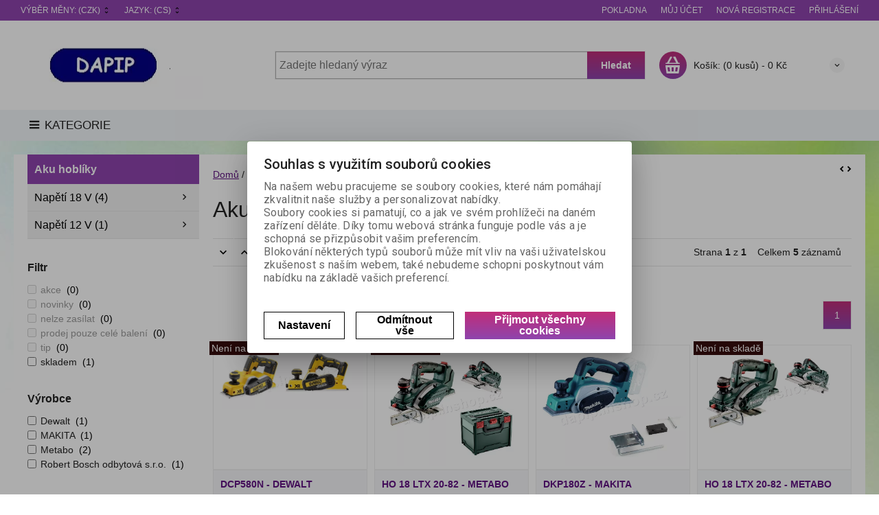

--- FILE ---
content_type: text/html; charset=utf-8
request_url: https://dapip.inshop.cz/aku-hobliky/
body_size: 158237
content:
<!DOCTYPE html>
<!--[if lt IE 7]>      <html class="no-js toOld lt-ie9 lt-ie8 lt-ie7"> <![endif]-->
<!--[if IE 7]>         <html class="no-js toOld lt-ie9 lt-ie8"> <![endif]-->
<!--[if IE 8]>         <html class="no-js toOld lt-ie9"> <![endif]-->
<!--[if gt IE 8]><!--> <html class="no-js"> <!--<![endif]-->
<head id="ctl01_LayoutHead"><base href="https://dapip.inshop.cz/inshop/">
 

        
    

        
        
    

          
      

                 
      

          
      
<!-- config.HideWizard: true -->

           
      
<script type="text/javascript">
    var EshopParams={
        'FilterAction' : '',
        'limitedlevels' : 6605,
        'Action' : 'DoChangeLevel',
        'BarTemplate' : "Catalogue.ascx",
        'SearchCover' : ".block.search .inner",
        'SearchInput' : '#q',
        'Inshop5Templates' : true,
        'firstRun' : true,
        'IsFriendlyFilterEnabled' : "True",
        'view' : {
            'DropDowLevelListType' : true,
            'LevelListFadeIn' : true,
            'HideWizard' : "True",
            'HideDesignerTopBar' : "True"
        },
        'RegType' : "all"
    }
</script>

        
        <script>
          EshopParams.CatalogAction="DoChangeLevel";
          EshopParams.SearchPhrase=false;
        </script>
    








        
    



                
                
        


        

                   
      

                   
      

                   
      

    
                       
          
  
<meta http-equiv="X-UA-Compatible" content="IE=edge">
<meta name="viewport" content="width=device-width, initial-scale=1">

<meta name="author" content="Autor šablony: Webecom s.r.o., autor aplikace: Zoner software, a. s. ">


<meta name="robots" content="all">
<link href="https://fonts.googleapis.com/css?family=Roboto:300,400,500,700" rel="stylesheet">
<!-- <link href="https://fonts.googleapis.com/css?family=Istok+Web:400,700" rel="stylesheet"> -->
<link href="https://fonts.googleapis.com/css?family=Open+Sans:300,400,600,700" rel="stylesheet">
<!-- <link href="https://fonts.googleapis.com/css?family=IBM+Plex+Sans:300,400,500,600,700" rel="stylesheet">
<link href="https://fonts.googleapis.com/css?family=Fira+Sans:300,400,500,600,700" rel="stylesheet">
<link href="https://fonts.googleapis.com/css?family=Hind+Guntur:300,400,500,600,700" rel="stylesheet"> -->


<link rel="stylesheet" href="/inshop/Layout/libs/Semantic-UI/dist/components/modal.min.css">
<!-- plugins: -->
<link rel="stylesheet" type="text/css" href="/inshop/Layout/libs/inshop5/Semantic/transition.min.css">
<link rel="stylesheet" type="text/css" href="/inshop/Layout/libs/inshop5/Semantic/dimmer.min.css">
<link rel="stylesheet" href="/inshop/Layout/libs/inshop5/Plugins/owl-carousel2/assets/owl.carousel.css">
<link rel="stylesheet" href="/inshop/Layout/libs/inshop5/Plugins/select2/dist/css/select2.min.css">


        <link rel="stylesheet" type="text/css" href="/inshop/Layout/Schemata/inshop5basic/Lite/css/liteV2.css">
    

            <link rel="stylesheet" type="text/css" href="/inshop/Layout/Schemata/Inshop5Basic/custom.css?ver=1">
  

        
                
                <link rel="stylesheet" href="/inshop/Layout/Schemata/Inshop5Basic/theme.css?version=1652277637222">
            
    

<!--[if lt IE 9]>
            <script src="https://oss.maxcdn.com/html5shiv/3.7.2/html5shiv.min.js"></script>
            <script src="https://oss.maxcdn.com/respond/1.4.2/respond.min.js"></script>
<![endif]-->



<script src="/inshop/Layout/libs/inshop5/Plugins/modernizr-custom.js">
</script>
<script>
    window.dataLayer=window.dataLayer || [];
    function gtag() { dataLayer.push(arguments); }
    gtag('consent', 'default', {
      'ad_user_data': 'denied',
      'ad_personalization': 'denied',
      'ad_storage': 'denied',
      'analytics_storage': 'denied',
      'wait_for_update': 500,
    });
    gtag('js', new Date());
    gtag('config', '');
    </script>
    

            
                        
        

<meta name="description" content="Internetová prodejna na platformě Zoner InShop 5" />
<meta name="keywords" content="InShop, Zoner" />
<title>
	
		        Aku hoblíky
		   
</title>
</head>
<body class="just-page  page-Catalogue" id="LiteV2">

         

    
<div id="renderStyles"></div>
<div id="renderCustomStyles"></div>

        

    <!-- is IsAdmin: False -->
    <!-- is IsMerchant: False -->
    <!-- BarTemplate: Catalogue.ascx  -->
    <!-- Action: DoChangeLevel  -->
    <!-- FirstRunSetup  -->
    <!-- DropDowLevelListType: true  -->
    


 

    <div id="page-scroller" class="pusher">
        <div id="page-wrap">
            
            <div class="page_header_cover">   
                <header id="header">
	<div class="top">
	<div class="container with-padding">
		<div class="containerV2">	
					<ul class="nav national-navigation">
						        <!-- test VS 3/7 7:09 -->
<li class="dropdown-menu-parent">
	<a type="button" class="ico ico-drop-down" data-toggle="dropdown" href="#">
		<strong class="currency currency-long">Výběr měny:</strong>
		<strong class="currency currency-short">Měna:</strong>
		<span>(CZK)</span>
	</a>
	<ul class="dropdown-menu bdr" role="menu" aria-labelledby="currency-dropdown-menu">
	    
	               <li><a href="scripts/shop.aspx?action=dochangecurrency&amp;CurrID=1"><span>Česká koruna</span></a></li>
	            
	</ul>
</li> 

						        <li class="dropdown-menu-parent">
	<a type="button" class="ico ico-drop-down" data-toggle="dropdown" href="#">Jazyk: <span>(CS)</span></a>
	<ul class="dropdown-menu bdr" role="menu" aria-labelledby="language-dropdown-menu">
	    
	            <li> <a href="scripts/shop.aspx?action=DoChangeLanguage&amp;LangID=1"><span>Čeština</span></a></li>
	        
	</ul>
</li> 

					</ul>
			<ul class="nav user-navigation">
						<li class="checkout"><a href="/pokladna" >Pokladna</a></li>
										
								<li class="account"><a href="/prihlasit" >Můj účet</a></li>
								<li class="registration"><a href="/registrace" >Nová registrace</a></li>
								<li class="account-login"><a href="/prihlasit" >Přihlášení</a></li>
									
			</ul>
		</div> <!-- containerV2 -->
	</div> <!-- container -->
</div> 

	<div class="content">
		<div class="container with-padding">
			<div class="containerV2">
			<div class="cover">
				<div class="logo" id="uploadlogo_">
					<a href="/"><picture>
	<source srcset="/inshop/layout/schemata/INSHOP5BASIC/images/Logo%20DAPIP.JPG.webp?timestamp=20190321085127&amp;w=480" media="(max-width: 480px)" type="image/webp">
	<source srcset="/inshop/layout/schemata/INSHOP5BASIC/images/Logo%20DAPIP.JPG.webp?timestamp=20190321085127&amp;w=640" media="(max-width: 640px)" type="image/webp">
	<source srcset="/inshop/layout/schemata/INSHOP5BASIC/images/Logo%20DAPIP.JPG.webp?timestamp=20190321085127" type="image/webp">
	<source srcset="/inshop/layout/schemata/INSHOP5BASIC/images/Logo%20DAPIP.JPG?timestamp=20190321085127&amp;w=480" media="(max-width: 480px)">
	<source srcset="/inshop/layout/schemata/INSHOP5BASIC/images/Logo%20DAPIP.JPG?timestamp=20190321085127&amp;w=640" media="(max-width: 640px)">
	<source srcset="/inshop/layout/schemata/INSHOP5BASIC/images/Logo%20DAPIP.JPG?timestamp=20190321085127">
	<img class="lazyload " data-src="/inshop/layout/schemata/INSHOP5BASIC/images/Logo%20DAPIP.JPG?timestamp=20190321085127" alt="Logo DAPIP.JPG">
</picture></a>
				</div> <!-- logo -->
				<div class="blocks">
					<div class="block-list">
						<div class="block levels">
							<div class="inner">
								<a class="bdr" id="show-mobile-bar" href="#">Menu</a>
							</div> <!-- inner -->
						</div> <!-- block -->
						<div class="block search">
							<div class="inner">
								    <form id="ctl01_ctl47_ctl00_simplesearch" method="get" action="/inshop/scripts/search.aspx">
<div>

								        <input name="q" type="text" id="q" placeholder="Zadejte hledaný výraz" class="form-control" />
								        <div class="button bdr"><button id="ctl01_ctl47_ctl00_ctl06_ctl06" class="btn MainColor"><i class="is-icon icon-search"></i> <span>Hledat</span></button></div> <!-- button -->
								    </div>
</form>
							</div> <!-- inner -->
						</div> <!-- block search -->
						
                <div class="block cart">
                    <a href="/inshop/scripts/shop.aspx?action=showshoppingcart" class="inner bdr">
                        <div class="is-icon icon-cart bdr">  </div> <!-- icon -->
                        <div class="summary">
                            <span class="monitor"><b>Košík:</b> (0 kusů) - <span class="price">0&nbsp;Kč</span></span>
                            <span class="device"><b>0</b></span>
                        </div> <!-- summary -->
                    </a> <!-- inner -->
                </div> <!-- block cart -->
             

					</div> <!-- block-list -->
					<div class="links">
								<ul class="link search">
									<li><a href="/rozsirene-vyhledavani" ><i class="text-icon icon-search"></i>Rozšířené vyhledávání</a></li>
								</ul> <!-- link search -->
						<ul class="link cart">
									<li><a href="/inshop/scripts/shop.aspx?action=ViewTemplate&amp;Path=CompareList" ><i class="text-icon icon-compare"></i>Porovnávané (0) </a></li>
									<li><a href="/moje-oblibene" ><i class="text-icon icon-bookmark"></i>Oblíbené (0)</a></li>
						</ul> <!-- link search -->
					</div> <!-- links -->
				</div> <!-- bloks -->
			</div> <!-- cover -->
			</div> <!-- containerV2 -->
		</div> <!-- container -->
	</div> <!-- content -->
</header> 

                <div class="horizontal-levels device-sidebar isp sidebar">
		<div class="device-search">
    <form id="ctl01_ctl48_ctl00_ctl06_ctl00_simplesearch1" method="post" action="/inshop/scripts/shop.aspx">
<div>
<input type='hidden' name='Shop.Form'  value='ctl01_ctl48_ctl00_ctl06_ctl00_simplesearch1' />
<input type='hidden' name='__VIEWSTATE'  value='' />
<input type='hidden' name='__EVENTTARGET'  value='' />
<input type='hidden' name='__EVENTARGUMENT'  value='' />
<script type='text/javascript'>
<!--
	function doPostBack_ctl01_ctl48_ctl00_ctl06_ctl00_simplesearch1(eventTarget, eventArgument) {
		var theForm = document.getElementById('ctl01_ctl48_ctl00_ctl06_ctl00_simplesearch1');
		theForm.__EVENTTARGET.value = eventTarget;
		theForm.__EVENTARGUMENT.value = eventArgument;
		 if (document.createEvent && theForm.dispatchEvent)
		 {
			  var evt = document.createEvent("HTMLEvents");
			  evt.initEvent("submit", false, true);
			  theForm.dispatchEvent(evt);
		 }
		theForm.submit();
	}
//-->
</script>

    	        <input name="searchphrase" type="text" id="searchphrase" class="form-control trnsp" />
    		    <input type="hidden" value="true" name="ShowProductsFromSubLevels" >
    	        <button id="ctl01_ctl48_ctl00_ctl06_ctl00_ctl01_ctl01" onclick="doPostBack_ctl01_ctl48_ctl00_ctl06_ctl00_simplesearch1(&#39;ctl01&#39;,&#39;Action=DoSearch&#39;); return false" class="trnsp"><span class="is-icon icon-search"></span></button><input name="action" type="hidden" value="DoSearch" /> <!-- button -->
    </div>
</form>
</div> <!-- device-search --> 

		<div class="niceScroll">
			<div class="levels-container"> 
				<div class="level-list DropDownMenu effect-fadeDown">
							
									<div class="DropDownShow">
										<a href="#"><i class="text-icon icon-hamb"></i>Kategorie</a>
									</div> <!-- DropDownShow -->
								
							<div class="inner">
								<ul Class="level-1" id="ctl04"><li class="level-1 has-children"><a href="/akcni-letaky/" class="level-1 has-children" id="ctl04LevelId-4555">AKČNÍ LETÁKY</a><ul id="ctl04subLevelId-4555" class="sub-menu level-2 has-children"><li class="sub-menu level-2"><a href="/dewalt4/" class="sub-menu level-2" id="ctl04LevelId-4557">Dewalt (1)</a></li></ul><a class="collapse collapsed" data-toggle="collapse" data-parent="#ctl04subLevelId-1" href="#ctl04subLevelId-4555"></a></li><li class="level-1 has-children"><a href="/katalogy/" class="level-1 has-children" id="ctl04LevelId-5135">KATALOGY</a><ul id="ctl04subLevelId-5135" class="sub-menu level-2 has-children"><li class="sub-menu level-2"><a href="/bostitch/" class="sub-menu level-2" id="ctl04LevelId-5435">Bostitch (1)</a></li><li class="sub-menu level-2"><a href="/makita2/" class="sub-menu level-2" id="ctl04LevelId-5137">Makita (1)</a></li><li class="sub-menu level-2"><a href="/stanley2/" class="sub-menu level-2" id="ctl04LevelId-5434">Stanley (1)</a></li><li class="sub-menu level-2"><a href="/meva/" class="sub-menu level-2" id="ctl04LevelId-5181">MEVA (1)</a></li></ul><a class="collapse collapsed" data-toggle="collapse" data-parent="#ctl04subLevelId-1" href="#ctl04subLevelId-5135"></a></li><li class="level-1 has-children"><a href="/hutni-material/" class="level-1 has-children" id="ctl04LevelId-8018">Hutní materiál</a><ul id="ctl04subLevelId-8018" class="sub-menu level-2 has-children"><li class="sub-menu level-2 has-children"><a href="/hlinikove-profily/" class="sub-menu level-2 has-children" id="ctl04LevelId-8180">Hliníkové profily</a><ul id="ctl04subLevelId-8180" class="sub-menu level-3 has-children"><li class="sub-menu level-3"><a href="/ploche-tyce/" class="sub-menu level-3" id="ctl04LevelId-8181">Ploché tyče (2)</a></li></ul><a class="collapse collapsed" data-toggle="collapse" data-parent="#ctl04subLevelId-8179" href="#ctl04subLevelId-8180"></a></li></ul><a class="collapse collapsed" data-toggle="collapse" data-parent="#ctl04subLevelId-1" href="#ctl04subLevelId-8018"></a></li><li class="level-1 has-children"><a href="/spojovaci-material/" class="level-1 has-children" id="ctl04LevelId-1436">Spojovací materiál</a><ul id="ctl04subLevelId-1436" class="sub-menu level-2 has-children"><li class="sub-menu level-2 has-children"><a href="/pera/" class="sub-menu level-2 has-children" id="ctl04LevelId-2932">Pera</a><ul id="ctl04subLevelId-2932" class="sub-menu level-3 has-children"><li class="sub-menu level-3 has-children"><a href="/usecova-pera/" class="sub-menu level-3 has-children" id="ctl04LevelId-2928">Úsečová pera</a><ul id="ctl04subLevelId-2928" class="sub-menu level-4 has-children"><li class="sub-menu level-4 has-children"><a href="/din-6888a/" class="sub-menu level-4 has-children" id="ctl04LevelId-2929">DIN 6888A</a><a class="collapse collapsed" data-toggle="collapse" data-parent="#ctl04subLevelId-2928" href="#ctl04subLevelId-2929"></a></li></ul><a class="collapse collapsed" data-toggle="collapse" data-parent="#ctl04subLevelId-2932" href="#ctl04subLevelId-2928"></a></li></ul><a class="collapse collapsed" data-toggle="collapse" data-parent="#ctl04subLevelId-1437" href="#ctl04subLevelId-2932"></a></li><li class="sub-menu level-2 has-children"><a href="/zavlacky/" class="sub-menu level-2 has-children" id="ctl04LevelId-3597">Závlačky</a><ul id="ctl04subLevelId-3597" class="sub-menu level-3 has-children"><li class="sub-menu level-3 has-children"><a href="/zavlacky2/" class="sub-menu level-3 has-children" id="ctl04LevelId-3599">Závlačky</a><ul id="ctl04subLevelId-3599" class="sub-menu level-4 has-children"><li class="sub-menu level-4 has-children"><a href="/din-94/" class="sub-menu level-4 has-children" id="ctl04LevelId-5850">DIN 94</a><a class="collapse collapsed" data-toggle="collapse" data-parent="#ctl04subLevelId-3599" href="#ctl04subLevelId-5850"></a></li></ul><a class="collapse collapsed" data-toggle="collapse" data-parent="#ctl04subLevelId-3597" href="#ctl04subLevelId-3599"></a></li><li class="sub-menu level-3 has-children"><a href="/zavlacky-pruzinove/" class="sub-menu level-3 has-children" id="ctl04LevelId-3600">Závlačky pružinové</a><ul id="ctl04subLevelId-3600" class="sub-menu level-4 has-children"><li class="sub-menu level-4 has-children"><a href="/din-11024-double/" class="sub-menu level-4 has-children" id="ctl04LevelId-3601">DIN 11024 - DOUBLE</a><a class="collapse collapsed" data-toggle="collapse" data-parent="#ctl04subLevelId-3600" href="#ctl04subLevelId-3601"></a></li><li class="sub-menu level-4 has-children"><a href="/din-11024-single/" class="sub-menu level-4 has-children" id="ctl04LevelId-3604">DIN 11024 - SINGLE</a><a class="collapse collapsed" data-toggle="collapse" data-parent="#ctl04subLevelId-3600" href="#ctl04subLevelId-3604"></a></li></ul><a class="collapse collapsed" data-toggle="collapse" data-parent="#ctl04subLevelId-3597" href="#ctl04subLevelId-3600"></a></li><li class="sub-menu level-3 has-children"><a href="/pojistne/" class="sub-menu level-3 has-children" id="ctl04LevelId-6325">Pojistné</a><ul id="ctl04subLevelId-6325" class="sub-menu level-4 has-children"><li class="sub-menu level-4 has-children"><a href="/din-11023-zakolnik/" class="sub-menu level-4 has-children" id="ctl04LevelId-6326">DIN 11023 ( zákolník )</a><a class="collapse collapsed" data-toggle="collapse" data-parent="#ctl04subLevelId-6325" href="#ctl04subLevelId-6326"></a></li></ul><a class="collapse collapsed" data-toggle="collapse" data-parent="#ctl04subLevelId-3597" href="#ctl04subLevelId-6325"></a></li></ul><a class="collapse collapsed" data-toggle="collapse" data-parent="#ctl04subLevelId-1437" href="#ctl04subLevelId-3597"></a></li><li class="sub-menu level-2 has-children"><a href="/pojistne-krouzky-spony/" class="sub-menu level-2 has-children" id="ctl04LevelId-4274">Pojistné kroužky / spony</a><ul id="ctl04subLevelId-4274" class="sub-menu level-3 has-children"><li class="sub-menu level-3 has-children"><a href="/na-hridel/" class="sub-menu level-3 has-children" id="ctl04LevelId-4275">Na hřídel</a><ul id="ctl04subLevelId-4275" class="sub-menu level-4 has-children"><li class="sub-menu level-4 has-children"><a href="/bn-13193/" class="sub-menu level-4 has-children" id="ctl04LevelId-4707">BN 13193</a><a class="collapse collapsed" data-toggle="collapse" data-parent="#ctl04subLevelId-4275" href="#ctl04subLevelId-4707"></a></li></ul><a class="collapse collapsed" data-toggle="collapse" data-parent="#ctl04subLevelId-4274" href="#ctl04subLevelId-4275"></a></li><li class="sub-menu level-3 has-children"><a href="/trmenove/" class="sub-menu level-3 has-children" id="ctl04LevelId-4276">Třmenové</a><ul id="ctl04subLevelId-4276" class="sub-menu level-4 has-children"><li class="sub-menu level-4 has-children"><a href="/din-6799/" class="sub-menu level-4 has-children" id="ctl04LevelId-4709">DIN 6799</a><a class="collapse collapsed" data-toggle="collapse" data-parent="#ctl04subLevelId-4276" href="#ctl04subLevelId-4709"></a></li></ul><a class="collapse collapsed" data-toggle="collapse" data-parent="#ctl04subLevelId-4274" href="#ctl04subLevelId-4276"></a></li></ul><a class="collapse collapsed" data-toggle="collapse" data-parent="#ctl04subLevelId-1437" href="#ctl04subLevelId-4274"></a></li><li class="sub-menu level-2 has-children"><a href="/dratena-sroubovina/" class="sub-menu level-2 has-children" id="ctl04LevelId-4532">Drátěná šroubovina</a><ul id="ctl04subLevelId-4532" class="sub-menu level-3 has-children"><li class="sub-menu level-3 has-children"><a href="/nerez-a2-14.301-aisi-3042/" class="sub-menu level-3 has-children" id="ctl04LevelId-4533">Nerez A2 - 14.301 / AISI 304</a><ul id="ctl04subLevelId-4533" class="sub-menu level-4 has-children"><li class="sub-menu level-4"><a href="/krouzky-na-klice/" class="sub-menu level-4" id="ctl04LevelId-4667">Kroužky na klíče (6)</a></li><li class="sub-menu level-4"><a href="/oko-s-metrickym-zavitem/" class="sub-menu level-4" id="ctl04LevelId-4697">Oko s metrickým závitem (8)</a></li><li class="sub-menu level-4"><a href="/sroub-s-okem-svarovanym/" class="sub-menu level-4" id="ctl04LevelId-4698">Šroub s okem svařovaným (9)</a></li><li class="sub-menu level-4"><a href="/deska-s-okem-a-sroubem-kruhova/" class="sub-menu level-4" id="ctl04LevelId-4699">Deska s okem a šroubem kruhová (2)</a></li><li class="sub-menu level-4"><a href="/hak-s-okem-a-vrutem-houpackovy/" class="sub-menu level-4" id="ctl04LevelId-7919">Hák s okem a vrutem houpačkový (2)</a></li></ul><a class="collapse collapsed" data-toggle="collapse" data-parent="#ctl04subLevelId-4532" href="#ctl04subLevelId-4533"></a></li><li class="sub-menu level-3 has-children"><a href="/zinek-bily23/" class="sub-menu level-3 has-children" id="ctl04LevelId-4534">Zinek bílý</a><ul id="ctl04subLevelId-4534" class="sub-menu level-4 has-children"><li class="sub-menu level-4"><a href="/sroub-s-okem-nesvarovanym/" class="sub-menu level-4" id="ctl04LevelId-8079">Šroub s okem nesvařovaným (4)</a></li></ul><a class="collapse collapsed" data-toggle="collapse" data-parent="#ctl04subLevelId-4532" href="#ctl04subLevelId-4534"></a></li><li class="sub-menu level-3 has-children"><a href="/nerez-a4-1.4401-aisi-3164/" class="sub-menu level-3 has-children" id="ctl04LevelId-4675">Nerez A4 - 1.4401 / AISI 316</a><ul id="ctl04subLevelId-4675" class="sub-menu level-4 has-children"><li class="sub-menu level-4"><a href="/deska-s-okem-a-krouzkem/" class="sub-menu level-4" id="ctl04LevelId-4676">Deska s okem a kroužkem (3)</a></li><li class="sub-menu level-4"><a href="/hak-uvazovy/" class="sub-menu level-4" id="ctl04LevelId-6807">Hák úvazový (1)</a></li></ul><a class="collapse collapsed" data-toggle="collapse" data-parent="#ctl04subLevelId-4532" href="#ctl04subLevelId-4675"></a></li></ul><a class="collapse collapsed" data-toggle="collapse" data-parent="#ctl04subLevelId-1437" href="#ctl04subLevelId-4532"></a></li><li class="sub-menu level-2 has-children"><a href="/srouby/" class="sub-menu level-2 has-children" id="ctl04LevelId-1461">Šrouby</a><ul id="ctl04subLevelId-1461" class="sub-menu level-3 has-children"><li class="sub-menu level-3 has-children"><a href="/srouby-s-metrickym-zavitem/" class="sub-menu level-3 has-children" id="ctl04LevelId-1462">Šrouby s metrickým závitem</a><ul id="ctl04subLevelId-1462" class="sub-menu level-4 has-children"><li class="sub-menu level-4 has-children"><a href="/s-zapustnou-hlavou/" class="sub-menu level-4 has-children" id="ctl04LevelId-1463">S zápustnou hlavou</a><a class="collapse collapsed" data-toggle="collapse" data-parent="#ctl04subLevelId-1462" href="#ctl04subLevelId-1463"></a></li><li class="sub-menu level-4 has-children"><a href="/staveci-cervik/" class="sub-menu level-4 has-children" id="ctl04LevelId-1469">Stavěcí ( červík )</a><a class="collapse collapsed" data-toggle="collapse" data-parent="#ctl04subLevelId-1462" href="#ctl04subLevelId-1469"></a></li><li class="sub-menu level-4 has-children"><a href="/bezpecnostni-srouby/" class="sub-menu level-4 has-children" id="ctl04LevelId-1480">Bezpečnostní šrouby</a><a class="collapse collapsed" data-toggle="collapse" data-parent="#ctl04subLevelId-1462" href="#ctl04subLevelId-1480"></a></li><li class="sub-menu level-4 has-children"><a href="/zavrtne-srouby/" class="sub-menu level-4 has-children" id="ctl04LevelId-2400">Závrtné šrouby</a><a class="collapse collapsed" data-toggle="collapse" data-parent="#ctl04subLevelId-1462" href="#ctl04subLevelId-2400"></a></li><li class="sub-menu level-4 has-children"><a href="/nabytkarske2/" class="sub-menu level-4 has-children" id="ctl04LevelId-3040">Nábytkářské</a><a class="collapse collapsed" data-toggle="collapse" data-parent="#ctl04subLevelId-1462" href="#ctl04subLevelId-3040"></a></li><li class="sub-menu level-4 has-children"><a href="/zavesne2/" class="sub-menu level-4 has-children" id="ctl04LevelId-3364">Závěsné</a><a class="collapse collapsed" data-toggle="collapse" data-parent="#ctl04subLevelId-1462" href="#ctl04subLevelId-3364"></a></li><li class="sub-menu level-4 has-children"><a href="/vratove-srouby/" class="sub-menu level-4 has-children" id="ctl04LevelId-3571">Vratové šrouby</a><a class="collapse collapsed" data-toggle="collapse" data-parent="#ctl04subLevelId-1462" href="#ctl04subLevelId-3571"></a></li><li class="sub-menu level-4 has-children"><a href="/s-zapustnou-cockovitou-hlavou/" class="sub-menu level-4 has-children" id="ctl04LevelId-4089">S zápustnou čočkovitou hlavou</a><a class="collapse collapsed" data-toggle="collapse" data-parent="#ctl04subLevelId-1462" href="#ctl04subLevelId-4089"></a></li><li class="sub-menu level-4 has-children"><a href="/srouby-privarovaci/" class="sub-menu level-4 has-children" id="ctl04LevelId-4223">Šrouby přivařovací</a><a class="collapse collapsed" data-toggle="collapse" data-parent="#ctl04subLevelId-1462" href="#ctl04subLevelId-4223"></a></li><li class="sub-menu level-4 has-children"><a href="/srouby-s-pulkulatou-hlavou/" class="sub-menu level-4 has-children" id="ctl04LevelId-4374">Šrouby s půlkulatou hlavou</a><a class="collapse collapsed" data-toggle="collapse" data-parent="#ctl04subLevelId-1462" href="#ctl04subLevelId-4374"></a></li><li class="sub-menu level-4 has-children"><a href="/vruty-s-okem-hackem2/" class="sub-menu level-4 has-children" id="ctl04LevelId-4480">Vruty s okem, háčkem</a><a class="collapse collapsed" data-toggle="collapse" data-parent="#ctl04subLevelId-1462" href="#ctl04subLevelId-4480"></a></li><li class="sub-menu level-4 has-children"><a href="/s-valcovou-hlavou/" class="sub-menu level-4 has-children" id="ctl04LevelId-5187">S válcovou hlavou</a><a class="collapse collapsed" data-toggle="collapse" data-parent="#ctl04subLevelId-1462" href="#ctl04subLevelId-5187"></a></li><li class="sub-menu level-4 has-children"><a href="/pojistne-s-kulickou/" class="sub-menu level-4 has-children" id="ctl04LevelId-5343">Pojistné s kuličkou</a><a class="collapse collapsed" data-toggle="collapse" data-parent="#ctl04subLevelId-1462" href="#ctl04subLevelId-5343"></a></li><li class="sub-menu level-4 has-children"><a href="/s-ryhovanou-hlavou/" class="sub-menu level-4 has-children" id="ctl04LevelId-5443">S rýhovanou hlavou</a><a class="collapse collapsed" data-toggle="collapse" data-parent="#ctl04subLevelId-1462" href="#ctl04subLevelId-5443"></a></li><li class="sub-menu level-4 has-children"><a href="/s-ctyrhrannou-hlavou/" class="sub-menu level-4 has-children" id="ctl04LevelId-5756">S čtyřhrannou hlavou</a><a class="collapse collapsed" data-toggle="collapse" data-parent="#ctl04subLevelId-1462" href="#ctl04subLevelId-5756"></a></li><li class="sub-menu level-4 has-children"><a href="/s-sestihrannou-hlavou/" class="sub-menu level-4 has-children" id="ctl04LevelId-1483">S šestihrannou hlavou</a><a class="collapse collapsed" data-toggle="collapse" data-parent="#ctl04subLevelId-1462" href="#ctl04subLevelId-1483"></a></li><li class="sub-menu level-4 has-children"><a href="/s-vnirnim-sestihranem/" class="sub-menu level-4 has-children" id="ctl04LevelId-1497">S vniřním šestihranem</a><a class="collapse collapsed" data-toggle="collapse" data-parent="#ctl04subLevelId-1462" href="#ctl04subLevelId-1497"></a></li></ul><a class="collapse collapsed" data-toggle="collapse" data-parent="#ctl04subLevelId-1461" href="#ctl04subLevelId-1462"></a></li><li class="sub-menu level-3 has-children"><a href="/zavitotvareci-srouby/" class="sub-menu level-3 has-children" id="ctl04LevelId-4889">Závitotvářecí šrouby</a><ul id="ctl04subLevelId-4889" class="sub-menu level-4 has-children"><li class="sub-menu level-4 has-children"><a href="/s-sestihrannou-hlavou3/" class="sub-menu level-4 has-children" id="ctl04LevelId-4890">S šestihrannou hlavou</a><a class="collapse collapsed" data-toggle="collapse" data-parent="#ctl04subLevelId-4889" href="#ctl04subLevelId-4890"></a></li><li class="sub-menu level-4 has-children"><a href="/s-zapustenou-hlavou3/" class="sub-menu level-4 has-children" id="ctl04LevelId-4901">S zapuštěnou hlavou</a><a class="collapse collapsed" data-toggle="collapse" data-parent="#ctl04subLevelId-4889" href="#ctl04subLevelId-4901"></a></li><li class="sub-menu level-4 has-children"><a href="/s-pulkulatou-hlavou/" class="sub-menu level-4 has-children" id="ctl04LevelId-4897">S půlkulatou hlavou</a><a class="collapse collapsed" data-toggle="collapse" data-parent="#ctl04subLevelId-4889" href="#ctl04subLevelId-4897"></a></li></ul><a class="collapse collapsed" data-toggle="collapse" data-parent="#ctl04subLevelId-1461" href="#ctl04subLevelId-4889"></a></li><li class="sub-menu level-3 has-children"><a href="/srouby-samovrtne-do-oceli/" class="sub-menu level-3 has-children" id="ctl04LevelId-3355">Šrouby samovrtné do oceli</a><ul id="ctl04subLevelId-3355" class="sub-menu level-4 has-children"><li class="sub-menu level-4 has-children"><a href="/s-zapustnou-hlavou4/" class="sub-menu level-4 has-children" id="ctl04LevelId-3357">S zápustnou hlavou</a><a class="collapse collapsed" data-toggle="collapse" data-parent="#ctl04subLevelId-3355" href="#ctl04subLevelId-3357"></a></li><li class="sub-menu level-4 has-children"><a href="/s-sestihrannou-hlavou5/" class="sub-menu level-4 has-children" id="ctl04LevelId-6674">S šestihrannou hlavou</a><a class="collapse collapsed" data-toggle="collapse" data-parent="#ctl04subLevelId-3355" href="#ctl04subLevelId-6674"></a></li></ul><a class="collapse collapsed" data-toggle="collapse" data-parent="#ctl04subLevelId-1461" href="#ctl04subLevelId-3355"></a></li><li class="sub-menu level-3 has-children"><a href="/srouby-do-plechu/" class="sub-menu level-3 has-children" id="ctl04LevelId-2642">Šrouby do plechu</a><ul id="ctl04subLevelId-2642" class="sub-menu level-4 has-children"><li class="sub-menu level-4 has-children"><a href="/s-zapustnou-hlavou2/" class="sub-menu level-4 has-children" id="ctl04LevelId-2643">S zápustnou hlavou</a><a class="collapse collapsed" data-toggle="collapse" data-parent="#ctl04subLevelId-2642" href="#ctl04subLevelId-2643"></a></li><li class="sub-menu level-4 has-children"><a href="/s-valcovou-hlavou-zaoblenou/" class="sub-menu level-4 has-children" id="ctl04LevelId-5800">S válcovou hlavou zaoblenou</a><a class="collapse collapsed" data-toggle="collapse" data-parent="#ctl04subLevelId-2642" href="#ctl04subLevelId-5800"></a></li><li class="sub-menu level-4 has-children"><a href="/s-valcovou-hlavou2/" class="sub-menu level-4 has-children" id="ctl04LevelId-5801">S válcovou hlavou</a><a class="collapse collapsed" data-toggle="collapse" data-parent="#ctl04subLevelId-2642" href="#ctl04subLevelId-5801"></a></li><li class="sub-menu level-4 has-children"><a href="/samovrtne-tex/" class="sub-menu level-4 has-children" id="ctl04LevelId-4568">Samovrtné ( TEX )</a><a class="collapse collapsed" data-toggle="collapse" data-parent="#ctl04subLevelId-2642" href="#ctl04subLevelId-4568"></a></li><li class="sub-menu level-4 has-children"><a href="/integrovana-podlozka2/" class="sub-menu level-4 has-children" id="ctl04LevelId-5468">Integrovaná podložka</a><a class="collapse collapsed" data-toggle="collapse" data-parent="#ctl04subLevelId-2642" href="#ctl04subLevelId-5468"></a></li></ul><a class="collapse collapsed" data-toggle="collapse" data-parent="#ctl04subLevelId-1461" href="#ctl04subLevelId-2642"></a></li><li class="sub-menu level-3 has-children"><a href="/srouby-do-plastu/" class="sub-menu level-3 has-children" id="ctl04LevelId-7336">Šrouby do plastu</a><ul id="ctl04subLevelId-7336" class="sub-menu level-4 has-children"><li class="sub-menu level-4 has-children"><a href="/s-pulkulatou-hlavou2/" class="sub-menu level-4 has-children" id="ctl04LevelId-7337">S půlkulatou hlavou</a><a class="collapse collapsed" data-toggle="collapse" data-parent="#ctl04subLevelId-7336" href="#ctl04subLevelId-7337"></a></li></ul><a class="collapse collapsed" data-toggle="collapse" data-parent="#ctl04subLevelId-1461" href="#ctl04subLevelId-7336"></a></li><li class="sub-menu level-3 has-children"><a href="/srouby-pro-strechy-a-fasady/" class="sub-menu level-3 has-children" id="ctl04LevelId-3251">Šrouby pro střechy a fasády</a><ul id="ctl04subLevelId-3251" class="sub-menu level-4 has-children"><li class="sub-menu level-4 has-children"><a href="/s-setihrannou-hlavou/" class="sub-menu level-4 has-children" id="ctl04LevelId-3252">S šetihrannou hlavou</a><a class="collapse collapsed" data-toggle="collapse" data-parent="#ctl04subLevelId-3251" href="#ctl04subLevelId-3252"></a></li></ul><a class="collapse collapsed" data-toggle="collapse" data-parent="#ctl04subLevelId-1461" href="#ctl04subLevelId-3251"></a></li><li class="sub-menu level-3 has-children"><a href="/srouby-pro-sendvicove-panely/" class="sub-menu level-3 has-children" id="ctl04LevelId-6654">Šrouby pro sendvičové panely</a><ul id="ctl04subLevelId-6654" class="sub-menu level-4 has-children"><li class="sub-menu level-4 has-children"><a href="/s-sestihrannou-hlavou4/" class="sub-menu level-4 has-children" id="ctl04LevelId-6655">S šestihrannou hlavou</a><a class="collapse collapsed" data-toggle="collapse" data-parent="#ctl04subLevelId-6654" href="#ctl04subLevelId-6655"></a></li></ul><a class="collapse collapsed" data-toggle="collapse" data-parent="#ctl04subLevelId-1461" href="#ctl04subLevelId-6654"></a></li><li class="sub-menu level-3 has-children"><a href="/srouby-s-unc-zavitem/" class="sub-menu level-3 has-children" id="ctl04LevelId-4242">Šrouby s UNC závitem</a><ul id="ctl04subLevelId-4242" class="sub-menu level-4 has-children"><li class="sub-menu level-4 has-children"><a href="/s-sestihrannou-hlavou2/" class="sub-menu level-4 has-children" id="ctl04LevelId-4243">S šestihrannou hlavou</a><a class="collapse collapsed" data-toggle="collapse" data-parent="#ctl04subLevelId-4242" href="#ctl04subLevelId-4243"></a></li></ul><a class="collapse collapsed" data-toggle="collapse" data-parent="#ctl04subLevelId-1461" href="#ctl04subLevelId-4242"></a></li><li class="sub-menu level-3 has-children"><a href="/srouby-a-kotvy-pro-vyrobce-oken/" class="sub-menu level-3 has-children" id="ctl04LevelId-1438">Šrouby a kotvy pro výrobce oken</a><ul id="ctl04subLevelId-1438" class="sub-menu level-4 has-children"><li class="sub-menu level-4 has-children"><a href="/okenni-srouby-turbosrouby/" class="sub-menu level-4 has-children" id="ctl04LevelId-5056">Okenní šrouby -TURBOŠROUBY</a><a class="collapse collapsed" data-toggle="collapse" data-parent="#ctl04subLevelId-1438" href="#ctl04subLevelId-5056"></a></li><li class="sub-menu level-4"><a href="/montazni-kotvici-plechy-kotvy/" class="sub-menu level-4" id="ctl04LevelId-7125">Montážní - kotvící plechy / kotvy (2)</a></li></ul><a class="collapse collapsed" data-toggle="collapse" data-parent="#ctl04subLevelId-1461" href="#ctl04subLevelId-1438"></a></li><li class="sub-menu level-3 has-children"><a href="/srouby-pro-auta/" class="sub-menu level-3 has-children" id="ctl04LevelId-8028">Šrouby pro auta</a><ul id="ctl04subLevelId-8028" class="sub-menu level-4 has-children"><li class="sub-menu level-4 has-children"><a href="/kolove-srouby/" class="sub-menu level-4 has-children" id="ctl04LevelId-8224">Kolové šrouby</a><a class="collapse collapsed" data-toggle="collapse" data-parent="#ctl04subLevelId-8028" href="#ctl04subLevelId-8224"></a></li></ul><a class="collapse collapsed" data-toggle="collapse" data-parent="#ctl04subLevelId-1461" href="#ctl04subLevelId-8028"></a></li></ul><a class="collapse collapsed" data-toggle="collapse" data-parent="#ctl04subLevelId-1437" href="#ctl04subLevelId-1461"></a></li><li class="sub-menu level-2 has-children"><a href="/zavitove-tyce/" class="sub-menu level-2 has-children" id="ctl04LevelId-1502">Závitové tyče</a><ul id="ctl04subLevelId-1502" class="sub-menu level-3 has-children"><li class="sub-menu level-3 has-children"><a href="/din-975/" class="sub-menu level-3 has-children" id="ctl04LevelId-1503">DIN 975</a><ul id="ctl04subLevelId-1503" class="sub-menu level-4 has-children"><li class="sub-menu level-4 has-children"><a href="/delka-91044-mm/" class="sub-menu level-4 has-children" id="ctl04LevelId-5496">Délka 910,44 mm</a><a class="collapse collapsed" data-toggle="collapse" data-parent="#ctl04subLevelId-1503" href="#ctl04subLevelId-5496"></a></li><li class="sub-menu level-4 has-children"><a href="/delka-1000-mm/" class="sub-menu level-4 has-children" id="ctl04LevelId-1504">Délka 1000 mm</a><a class="collapse collapsed" data-toggle="collapse" data-parent="#ctl04subLevelId-1503" href="#ctl04subLevelId-1504"></a></li><li class="sub-menu level-4 has-children"><a href="/delka-3000-mm/" class="sub-menu level-4 has-children" id="ctl04LevelId-2863">Délka 3000 mm</a><a class="collapse collapsed" data-toggle="collapse" data-parent="#ctl04subLevelId-1503" href="#ctl04subLevelId-2863"></a></li><li class="sub-menu level-4 has-children"><a href="/delka-2000-mm2/" class="sub-menu level-4 has-children" id="ctl04LevelId-3167">Délka 2000 mm</a><a class="collapse collapsed" data-toggle="collapse" data-parent="#ctl04subLevelId-1503" href="#ctl04subLevelId-3167"></a></li></ul><a class="collapse collapsed" data-toggle="collapse" data-parent="#ctl04subLevelId-1502" href="#ctl04subLevelId-1503"></a></li><li class="sub-menu level-3 has-children"><a href="/din-103/" class="sub-menu level-3 has-children" id="ctl04LevelId-1506">DIN 103</a><ul id="ctl04subLevelId-1506" class="sub-menu level-4 has-children"><li class="sub-menu level-4 has-children"><a href="/delka-2000-mm/" class="sub-menu level-4 has-children" id="ctl04LevelId-1507">Délka 2000 mm</a><a class="collapse collapsed" data-toggle="collapse" data-parent="#ctl04subLevelId-1506" href="#ctl04subLevelId-1507"></a></li><li class="sub-menu level-4 has-children"><a href="/delka-1000-mm2/" class="sub-menu level-4 has-children" id="ctl04LevelId-1509">Délka 1000 mm</a><a class="collapse collapsed" data-toggle="collapse" data-parent="#ctl04subLevelId-1506" href="#ctl04subLevelId-1509"></a></li></ul><a class="collapse collapsed" data-toggle="collapse" data-parent="#ctl04subLevelId-1502" href="#ctl04subLevelId-1506"></a></li></ul><a class="collapse collapsed" data-toggle="collapse" data-parent="#ctl04subLevelId-1437" href="#ctl04subLevelId-1502"></a></li><li class="sub-menu level-2 has-children"><a href="/matice/" class="sub-menu level-2 has-children" id="ctl04LevelId-1556">Matice</a><ul id="ctl04subLevelId-1556" class="sub-menu level-3 has-children"><li class="sub-menu level-3 has-children"><a href="/trapezove/" class="sub-menu level-3 has-children" id="ctl04LevelId-1557">Trapézové</a><ul id="ctl04subLevelId-1557" class="sub-menu level-4 has-children"><li class="sub-menu level-4 has-children"><a href="/din-103-kulate/" class="sub-menu level-4 has-children" id="ctl04LevelId-1559">DIN 103 - kulaté</a><a class="collapse collapsed" data-toggle="collapse" data-parent="#ctl04subLevelId-1557" href="#ctl04subLevelId-1559"></a></li><li class="sub-menu level-4"><a href="/din-103-ctvercove/" class="sub-menu level-4" id="ctl04LevelId-4206">DIN 103 - čtvercové (1)</a></li></ul><a class="collapse collapsed" data-toggle="collapse" data-parent="#ctl04subLevelId-1556" href="#ctl04subLevelId-1557"></a></li><li class="sub-menu level-3 has-children"><a href="/sestihranne-matice/" class="sub-menu level-3 has-children" id="ctl04LevelId-1561">Šestihranné matice</a><ul id="ctl04subLevelId-1561" class="sub-menu level-4 has-children"><li class="sub-menu level-4 has-children"><a href="/din-934/" class="sub-menu level-4 has-children" id="ctl04LevelId-1568">DIN 934</a><a class="collapse collapsed" data-toggle="collapse" data-parent="#ctl04subLevelId-1561" href="#ctl04subLevelId-1568"></a></li><li class="sub-menu level-4 has-children"><a href="/din-985/" class="sub-menu level-4 has-children" id="ctl04LevelId-1571">DIN 985</a><a class="collapse collapsed" data-toggle="collapse" data-parent="#ctl04subLevelId-1561" href="#ctl04subLevelId-1571"></a></li><li class="sub-menu level-4 has-children"><a href="/din-917/" class="sub-menu level-4 has-children" id="ctl04LevelId-1572">DIN 917</a><a class="collapse collapsed" data-toggle="collapse" data-parent="#ctl04subLevelId-1561" href="#ctl04subLevelId-1572"></a></li><li class="sub-menu level-4 has-children"><a href="/din-980/" class="sub-menu level-4 has-children" id="ctl04LevelId-1575">DIN 980</a><a class="collapse collapsed" data-toggle="collapse" data-parent="#ctl04subLevelId-1561" href="#ctl04subLevelId-1575"></a></li><li class="sub-menu level-4 has-children"><a href="/din-982/" class="sub-menu level-4 has-children" id="ctl04LevelId-1577">DIN 982</a><a class="collapse collapsed" data-toggle="collapse" data-parent="#ctl04subLevelId-1561" href="#ctl04subLevelId-1577"></a></li><li class="sub-menu level-4 has-children"><a href="/din-439b/" class="sub-menu level-4 has-children" id="ctl04LevelId-2330">DIN 439B</a><a class="collapse collapsed" data-toggle="collapse" data-parent="#ctl04subLevelId-1561" href="#ctl04subLevelId-2330"></a></li><li class="sub-menu level-4 has-children"><a href="/din-1587/" class="sub-menu level-4 has-children" id="ctl04LevelId-2836">DIN 1587</a><a class="collapse collapsed" data-toggle="collapse" data-parent="#ctl04subLevelId-1561" href="#ctl04subLevelId-2836"></a></li><li class="sub-menu level-4 has-children"><a href="/din-6334/" class="sub-menu level-4 has-children" id="ctl04LevelId-2887">DIN 6334</a><a class="collapse collapsed" data-toggle="collapse" data-parent="#ctl04subLevelId-1561" href="#ctl04subLevelId-2887"></a></li><li class="sub-menu level-4 has-children"><a href="/din-6923/" class="sub-menu level-4 has-children" id="ctl04LevelId-3201">DIN 6923</a><a class="collapse collapsed" data-toggle="collapse" data-parent="#ctl04subLevelId-1561" href="#ctl04subLevelId-3201"></a></li><li class="sub-menu level-4 has-children"><a href="/din-934-unf/" class="sub-menu level-4 has-children" id="ctl04LevelId-4231">DIN 934 UNF</a><a class="collapse collapsed" data-toggle="collapse" data-parent="#ctl04subLevelId-1561" href="#ctl04subLevelId-4231"></a></li><li class="sub-menu level-4 has-children"><a href="/din-934-unc/" class="sub-menu level-4 has-children" id="ctl04LevelId-4232">DIN 934 UNC</a><a class="collapse collapsed" data-toggle="collapse" data-parent="#ctl04subLevelId-1561" href="#ctl04subLevelId-4232"></a></li><li class="sub-menu level-4 has-children"><a href="/din-6926/" class="sub-menu level-4 has-children" id="ctl04LevelId-6796">DIN 6926</a><a class="collapse collapsed" data-toggle="collapse" data-parent="#ctl04subLevelId-1561" href="#ctl04subLevelId-6796"></a></li><li class="sub-menu level-4 has-children"><a href="/din-431b/" class="sub-menu level-4 has-children" id="ctl04LevelId-6801">DIN 431B</a><a class="collapse collapsed" data-toggle="collapse" data-parent="#ctl04subLevelId-1561" href="#ctl04subLevelId-6801"></a></li><li class="sub-menu level-4 has-children"><a href="/din-935/" class="sub-menu level-4 has-children" id="ctl04LevelId-6845">DIN 935</a><a class="collapse collapsed" data-toggle="collapse" data-parent="#ctl04subLevelId-1561" href="#ctl04subLevelId-6845"></a></li><li class="sub-menu level-4 has-children"><a href="/din-986/" class="sub-menu level-4 has-children" id="ctl04LevelId-8008">DIN 986</a><a class="collapse collapsed" data-toggle="collapse" data-parent="#ctl04subLevelId-1561" href="#ctl04subLevelId-8008"></a></li><li class="sub-menu level-4 has-children"><a href="/din-934-special/" class="sub-menu level-4 has-children" id="ctl04LevelId-5509">DIN 934 SPECIAL</a><a class="collapse collapsed" data-toggle="collapse" data-parent="#ctl04subLevelId-1561" href="#ctl04subLevelId-5509"></a></li></ul><a class="collapse collapsed" data-toggle="collapse" data-parent="#ctl04subLevelId-1556" href="#ctl04subLevelId-1561"></a></li><li class="sub-menu level-3 has-children"><a href="/ctyhranne/" class="sub-menu level-3 has-children" id="ctl04LevelId-2504">Čtyhranné</a><ul id="ctl04subLevelId-2504" class="sub-menu level-4 has-children"><li class="sub-menu level-4 has-children"><a href="/din-562/" class="sub-menu level-4 has-children" id="ctl04LevelId-2505">DIN 562</a><a class="collapse collapsed" data-toggle="collapse" data-parent="#ctl04subLevelId-2504" href="#ctl04subLevelId-2505"></a></li></ul><a class="collapse collapsed" data-toggle="collapse" data-parent="#ctl04subLevelId-1556" href="#ctl04subLevelId-2504"></a></li><li class="sub-menu level-3 has-children"><a href="/nabytkarske/" class="sub-menu level-3 has-children" id="ctl04LevelId-3037">Nábytkářské</a><ul id="ctl04subLevelId-3037" class="sub-menu level-4 has-children"><li class="sub-menu level-4 has-children"><a href="/plocha-hlava/" class="sub-menu level-4 has-children" id="ctl04LevelId-3038">Plochá hlava</a><a class="collapse collapsed" data-toggle="collapse" data-parent="#ctl04subLevelId-3037" href="#ctl04subLevelId-3038"></a></li></ul><a class="collapse collapsed" data-toggle="collapse" data-parent="#ctl04subLevelId-1556" href="#ctl04subLevelId-3037"></a></li><li class="sub-menu level-3 has-children"><a href="/zavesne/" class="sub-menu level-3 has-children" id="ctl04LevelId-3363">Závěsné</a><ul id="ctl04subLevelId-3363" class="sub-menu level-4 has-children"><li class="sub-menu level-4 has-children"><a href="/din-582/" class="sub-menu level-4 has-children" id="ctl04LevelId-3370">DIN 582</a><a class="collapse collapsed" data-toggle="collapse" data-parent="#ctl04subLevelId-3363" href="#ctl04subLevelId-3370"></a></li></ul><a class="collapse collapsed" data-toggle="collapse" data-parent="#ctl04subLevelId-1556" href="#ctl04subLevelId-3363"></a></li><li class="sub-menu level-3 has-children"><a href="/se-zarezy/" class="sub-menu level-3 has-children" id="ctl04LevelId-4207">Se zářezy</a><ul id="ctl04subLevelId-4207" class="sub-menu level-4 has-children"><li class="sub-menu level-4"><a href="/bez-upravy-pevnost-4/" class="sub-menu level-4" id="ctl04LevelId-4208">Bez úpravy / pevnost 4 (2)</a></li></ul><a class="collapse collapsed" data-toggle="collapse" data-parent="#ctl04subLevelId-1556" href="#ctl04subLevelId-4207"></a></li><li class="sub-menu level-3 has-children"><a href="/nytovaci-matice/" class="sub-menu level-3 has-children" id="ctl04LevelId-4651">Nýtovací matice</a><ul id="ctl04subLevelId-4651" class="sub-menu level-4 has-children"><li class="sub-menu level-4 has-children"><a href="/zapustena-hlava-mikro/" class="sub-menu level-4 has-children" id="ctl04LevelId-4652">Zapuštěná hlava MIKRO</a><a class="collapse collapsed" data-toggle="collapse" data-parent="#ctl04subLevelId-4651" href="#ctl04subLevelId-4652"></a></li></ul><a class="collapse collapsed" data-toggle="collapse" data-parent="#ctl04subLevelId-1556" href="#ctl04subLevelId-4651"></a></li><li class="sub-menu level-3 has-children"><a href="/matice-v-kleci/" class="sub-menu level-3 has-children" id="ctl04LevelId-6535">Matice v kleci</a><ul id="ctl04subLevelId-6535" class="sub-menu level-4 has-children"><li class="sub-menu level-4"><a href="/zinek-bily61/" class="sub-menu level-4" id="ctl04LevelId-6536">Zinek bílý  (3)</a></li></ul><a class="collapse collapsed" data-toggle="collapse" data-parent="#ctl04subLevelId-1556" href="#ctl04subLevelId-6535"></a></li><li class="sub-menu level-3 has-children"><a href="/klipove-nastrcne/" class="sub-menu level-3 has-children" id="ctl04LevelId-6974">Klipové / nástrčné</a><ul id="ctl04subLevelId-6974" class="sub-menu level-4 has-children"><li class="sub-menu level-4"><a href="/zinek-bily69/" class="sub-menu level-4" id="ctl04LevelId-6979">Zinek bílý  (2)</a></li></ul><a class="collapse collapsed" data-toggle="collapse" data-parent="#ctl04subLevelId-1556" href="#ctl04subLevelId-6974"></a></li></ul><a class="collapse collapsed" data-toggle="collapse" data-parent="#ctl04subLevelId-1437" href="#ctl04subLevelId-1556"></a></li><li class="sub-menu level-2 has-children"><a href="/podlozky-a-krouzky/" class="sub-menu level-2 has-children" id="ctl04LevelId-1545">Podložky a kroužky</a><ul id="ctl04subLevelId-1545" class="sub-menu level-3 has-children"><li class="sub-menu level-3 has-children"><a href="/ploche9/" class="sub-menu level-3 has-children" id="ctl04LevelId-2840">Ploché</a><ul id="ctl04subLevelId-2840" class="sub-menu level-4 has-children"><li class="sub-menu level-4 has-children"><a href="/din-125/" class="sub-menu level-4 has-children" id="ctl04LevelId-2841">DIN 125</a><a class="collapse collapsed" data-toggle="collapse" data-parent="#ctl04subLevelId-2840" href="#ctl04subLevelId-2841"></a></li><li class="sub-menu level-4 has-children"><a href="/din-433/" class="sub-menu level-4 has-children" id="ctl04LevelId-5156">DIN 433</a><a class="collapse collapsed" data-toggle="collapse" data-parent="#ctl04subLevelId-2840" href="#ctl04subLevelId-5156"></a></li><li class="sub-menu level-4 has-children"><a href="/din-440/" class="sub-menu level-4 has-children" id="ctl04LevelId-7278">DIN 440</a><a class="collapse collapsed" data-toggle="collapse" data-parent="#ctl04subLevelId-2840" href="#ctl04subLevelId-7278"></a></li><li class="sub-menu level-4 has-children"><a href="/din-9021/" class="sub-menu level-4 has-children" id="ctl04LevelId-4166">DIN 9021</a><a class="collapse collapsed" data-toggle="collapse" data-parent="#ctl04subLevelId-2840" href="#ctl04subLevelId-4166"></a></li><li class="sub-menu level-4 has-children"><a href="/din-1440/" class="sub-menu level-4 has-children" id="ctl04LevelId-4825">DIN 1440</a><a class="collapse collapsed" data-toggle="collapse" data-parent="#ctl04subLevelId-2840" href="#ctl04subLevelId-4825"></a></li><li class="sub-menu level-4 has-children"><a href="/din-1441/" class="sub-menu level-4 has-children" id="ctl04LevelId-4828">DIN 1441</a><a class="collapse collapsed" data-toggle="collapse" data-parent="#ctl04subLevelId-2840" href="#ctl04subLevelId-4828"></a></li></ul><a class="collapse collapsed" data-toggle="collapse" data-parent="#ctl04subLevelId-1545" href="#ctl04subLevelId-2840"></a></li><li class="sub-menu level-3 has-children"><a href="/pruzne-podlozky/" class="sub-menu level-3 has-children" id="ctl04LevelId-1546">Pružné podložky</a><ul id="ctl04subLevelId-1546" class="sub-menu level-4 has-children"><li class="sub-menu level-4 has-children"><a href="/din-7980/" class="sub-menu level-4 has-children" id="ctl04LevelId-1548">DIN 7980</a><a class="collapse collapsed" data-toggle="collapse" data-parent="#ctl04subLevelId-1546" href="#ctl04subLevelId-1548"></a></li><li class="sub-menu level-4 has-children"><a href="/din-127b/" class="sub-menu level-4 has-children" id="ctl04LevelId-1547">DIN 127/B</a><a class="collapse collapsed" data-toggle="collapse" data-parent="#ctl04subLevelId-1546" href="#ctl04subLevelId-1547"></a></li><li class="sub-menu level-4 has-children"><a href="/din-127b-unf-unc/" class="sub-menu level-4 has-children" id="ctl04LevelId-6054">DIN 127/B - UNF / UNC</a><a class="collapse collapsed" data-toggle="collapse" data-parent="#ctl04subLevelId-1546" href="#ctl04subLevelId-6054"></a></li><li class="sub-menu level-4 has-children"><a href="/din-137a/" class="sub-menu level-4 has-children" id="ctl04LevelId-6837">DIN 137/A</a><a class="collapse collapsed" data-toggle="collapse" data-parent="#ctl04subLevelId-1546" href="#ctl04subLevelId-6837"></a></li><li class="sub-menu level-4 has-children"><a href="/din-6796/" class="sub-menu level-4 has-children" id="ctl04LevelId-4609">DIN 6796</a><a class="collapse collapsed" data-toggle="collapse" data-parent="#ctl04subLevelId-1546" href="#ctl04subLevelId-4609"></a></li><li class="sub-menu level-4 has-children"><a href="/din-2093/" class="sub-menu level-4 has-children" id="ctl04LevelId-5288">DIN 2093</a><a class="collapse collapsed" data-toggle="collapse" data-parent="#ctl04subLevelId-1546" href="#ctl04subLevelId-5288"></a></li></ul><a class="collapse collapsed" data-toggle="collapse" data-parent="#ctl04subLevelId-1545" href="#ctl04subLevelId-1546"></a></li><li class="sub-menu level-3 has-children"><a href="/vymezovaci-podlozky/" class="sub-menu level-3 has-children" id="ctl04LevelId-4836">Vymezovací podložky</a><ul id="ctl04subLevelId-4836" class="sub-menu level-4 has-children"><li class="sub-menu level-4"><a href="/bez-upravy11/" class="sub-menu level-4" id="ctl04LevelId-4838">Bez úpravy (21)</a></li><li class="sub-menu level-4"><a href="/nerez-a264/" class="sub-menu level-4" id="ctl04LevelId-4837">Nerez A2 (6)</a></li></ul><a class="collapse collapsed" data-toggle="collapse" data-parent="#ctl04subLevelId-1545" href="#ctl04subLevelId-4836"></a></li><li class="sub-menu level-3 has-children"><a href="/pojistne-podlozky/" class="sub-menu level-3 has-children" id="ctl04LevelId-5949">Pojistné podložky</a><ul id="ctl04subLevelId-5949" class="sub-menu level-4 has-children"><li class="sub-menu level-4 has-children"><a href="/din-5406/" class="sub-menu level-4 has-children" id="ctl04LevelId-5950">DIN 5406</a><a class="collapse collapsed" data-toggle="collapse" data-parent="#ctl04subLevelId-5949" href="#ctl04subLevelId-5950"></a></li></ul><a class="collapse collapsed" data-toggle="collapse" data-parent="#ctl04subLevelId-1545" href="#ctl04subLevelId-5949"></a></li><li class="sub-menu level-3 has-children"><a href="/ostatni/" class="sub-menu level-3 has-children" id="ctl04LevelId-1549">Ostatní</a><ul id="ctl04subLevelId-1549" class="sub-menu level-4 has-children"><li class="sub-menu level-4 has-children"><a href="/schnorr/" class="sub-menu level-4 has-children" id="ctl04LevelId-6790">SCHNORR®</a><a class="collapse collapsed" data-toggle="collapse" data-parent="#ctl04subLevelId-1549" href="#ctl04subLevelId-6790"></a></li><li class="sub-menu level-4 has-children"><a href="/sedlarske/" class="sub-menu level-4 has-children" id="ctl04LevelId-1550">Sedlářské</a><a class="collapse collapsed" data-toggle="collapse" data-parent="#ctl04subLevelId-1549" href="#ctl04subLevelId-1550"></a></li></ul><a class="collapse collapsed" data-toggle="collapse" data-parent="#ctl04subLevelId-1545" href="#ctl04subLevelId-1549"></a></li><li class="sub-menu level-3"><a href="/tesnici-podlozky-s-epdm-gumou/" class="sub-menu level-3" id="ctl04LevelId-5584">Těsnící podložky s EPDM gumou (7)</a></li><li class="sub-menu level-3 has-children"><a href="/staveci-krouzky/" class="sub-menu level-3 has-children" id="ctl04LevelId-2319">Stavěcí kroužky</a><ul id="ctl04subLevelId-2319" class="sub-menu level-4 has-children"><li class="sub-menu level-4 has-children"><a href="/zinek-bily46/" class="sub-menu level-4 has-children" id="ctl04LevelId-5153">Zinek bílý</a><a class="collapse collapsed" data-toggle="collapse" data-parent="#ctl04subLevelId-2319" href="#ctl04subLevelId-5153"></a></li><li class="sub-menu level-4 has-children"><a href="/bez-upravy15/" class="sub-menu level-4 has-children" id="ctl04LevelId-5150">Bez úpravy</a><a class="collapse collapsed" data-toggle="collapse" data-parent="#ctl04subLevelId-2319" href="#ctl04subLevelId-5150"></a></li><li class="sub-menu level-4 has-children"><a href="/nerez-a219/" class="sub-menu level-4 has-children" id="ctl04LevelId-2320">Nerez A2</a><a class="collapse collapsed" data-toggle="collapse" data-parent="#ctl04subLevelId-2319" href="#ctl04subLevelId-2320"></a></li></ul><a class="collapse collapsed" data-toggle="collapse" data-parent="#ctl04subLevelId-1545" href="#ctl04subLevelId-2319"></a></li></ul><a class="collapse collapsed" data-toggle="collapse" data-parent="#ctl04subLevelId-1437" href="#ctl04subLevelId-1545"></a></li><li class="sub-menu level-2 has-children"><a href="/nyty/" class="sub-menu level-2 has-children" id="ctl04LevelId-1440">Nýty</a><ul id="ctl04subLevelId-1440" class="sub-menu level-3 has-children"><li class="sub-menu level-3 has-children"><a href="/nyty2/" class="sub-menu level-3 has-children" id="ctl04LevelId-7041">Nýty</a><ul id="ctl04subLevelId-7041" class="sub-menu level-4 has-children"><li class="sub-menu level-4 has-children"><a href="/din-660/" class="sub-menu level-4 has-children" id="ctl04LevelId-7042">DIN 660</a><a class="collapse collapsed" data-toggle="collapse" data-parent="#ctl04subLevelId-7041" href="#ctl04subLevelId-7042"></a></li><li class="sub-menu level-4 has-children"><a href="/din-661/" class="sub-menu level-4 has-children" id="ctl04LevelId-7444">DIN 661</a><a class="collapse collapsed" data-toggle="collapse" data-parent="#ctl04subLevelId-7041" href="#ctl04subLevelId-7444"></a></li></ul><a class="collapse collapsed" data-toggle="collapse" data-parent="#ctl04subLevelId-1440" href="#ctl04subLevelId-7041"></a></li><li class="sub-menu level-3 has-children"><a href="/nyty-trhaci/" class="sub-menu level-3 has-children" id="ctl04LevelId-1441">Nýty trhací</a><ul id="ctl04subLevelId-1441" class="sub-menu level-4 has-children"><li class="sub-menu level-4 has-children"><a href="/din-7337b/" class="sub-menu level-4 has-children" id="ctl04LevelId-1442">DIN 7337B</a><a class="collapse collapsed" data-toggle="collapse" data-parent="#ctl04subLevelId-1441" href="#ctl04subLevelId-1442"></a></li><li class="sub-menu level-4 has-children"><a href="/din-7337at-tesnici/" class="sub-menu level-4 has-children" id="ctl04LevelId-4259">DIN 7337AT - těsnící</a><a class="collapse collapsed" data-toggle="collapse" data-parent="#ctl04subLevelId-1441" href="#ctl04subLevelId-4259"></a></li><li class="sub-menu level-4 has-children"><a href="/din-7337a-plocha-hlava/" class="sub-menu level-4 has-children" id="ctl04LevelId-4305">DIN 7337A - ( plochá hlava )</a><a class="collapse collapsed" data-toggle="collapse" data-parent="#ctl04subLevelId-1441" href="#ctl04subLevelId-4305"></a></li></ul><a class="collapse collapsed" data-toggle="collapse" data-parent="#ctl04subLevelId-1440" href="#ctl04subLevelId-1441"></a></li></ul><a class="collapse collapsed" data-toggle="collapse" data-parent="#ctl04subLevelId-1437" href="#ctl04subLevelId-1440"></a></li><li class="sub-menu level-2 has-children"><a href="/spojovani-dreva/" class="sub-menu level-2 has-children" id="ctl04LevelId-2479">Spojování dřeva (5)</a><ul id="ctl04subLevelId-2479" class="sub-menu level-3 has-children"><li class="sub-menu level-3"><a href="/vyspravovani-dreva/" class="sub-menu level-3" id="ctl04LevelId-7266">Vyspravování dřeva (2)</a></li></ul><a class="collapse collapsed" data-toggle="collapse" data-parent="#ctl04subLevelId-1437" href="#ctl04subLevelId-2479"></a></li><li class="sub-menu level-2 has-children"><a href="/koliky/" class="sub-menu level-2 has-children" id="ctl04LevelId-1553">Kolíky</a><ul id="ctl04subLevelId-1553" class="sub-menu level-3 has-children"><li class="sub-menu level-3 has-children"><a href="/valcove-koliky/" class="sub-menu level-3 has-children" id="ctl04LevelId-7193">Válcové kolíky</a><ul id="ctl04subLevelId-7193" class="sub-menu level-4 has-children"><li class="sub-menu level-4 has-children"><a href="/din-1b2/" class="sub-menu level-4 has-children" id="ctl04LevelId-7194">DIN 1B</a><a class="collapse collapsed" data-toggle="collapse" data-parent="#ctl04subLevelId-7193" href="#ctl04subLevelId-7194"></a></li></ul><a class="collapse collapsed" data-toggle="collapse" data-parent="#ctl04subLevelId-1553" href="#ctl04subLevelId-7193"></a></li><li class="sub-menu level-3 has-children"><a href="/kuzelove-koliky/" class="sub-menu level-3 has-children" id="ctl04LevelId-2829">Kuželové kolíky</a><ul id="ctl04subLevelId-2829" class="sub-menu level-4 has-children"><li class="sub-menu level-4 has-children"><a href="/din-1b/" class="sub-menu level-4 has-children" id="ctl04LevelId-4293">DIN 1B</a><a class="collapse collapsed" data-toggle="collapse" data-parent="#ctl04subLevelId-2829" href="#ctl04subLevelId-4293"></a></li></ul><a class="collapse collapsed" data-toggle="collapse" data-parent="#ctl04subLevelId-1553" href="#ctl04subLevelId-2829"></a></li><li class="sub-menu level-3 has-children"><a href="/pruzne-koliky-s-mezerou/" class="sub-menu level-3 has-children" id="ctl04LevelId-1554">Pružné kolíky s mezerou</a><ul id="ctl04subLevelId-1554" class="sub-menu level-4 has-children"><li class="sub-menu level-4 has-children"><a href="/din-1481/" class="sub-menu level-4 has-children" id="ctl04LevelId-1555">DIN 1481</a><a class="collapse collapsed" data-toggle="collapse" data-parent="#ctl04subLevelId-1554" href="#ctl04subLevelId-1555"></a></li></ul><a class="collapse collapsed" data-toggle="collapse" data-parent="#ctl04subLevelId-1553" href="#ctl04subLevelId-1554"></a></li><li class="sub-menu level-3 has-children"><a href="/pruzne-koliky-svinute/" class="sub-menu level-3 has-children" id="ctl04LevelId-6919">Pružné kolíky svinuté</a><ul id="ctl04subLevelId-6919" class="sub-menu level-4 has-children"><li class="sub-menu level-4 has-children"><a href="/din-7343/" class="sub-menu level-4 has-children" id="ctl04LevelId-6920">DIN 7343</a><a class="collapse collapsed" data-toggle="collapse" data-parent="#ctl04subLevelId-6919" href="#ctl04subLevelId-6920"></a></li></ul><a class="collapse collapsed" data-toggle="collapse" data-parent="#ctl04subLevelId-1553" href="#ctl04subLevelId-6919"></a></li><li class="sub-menu level-3 has-children"><a href="/ryhovane-koliky-se-srazenim/" class="sub-menu level-3 has-children" id="ctl04LevelId-6483">Rýhované kolíky se sražením</a><ul id="ctl04subLevelId-6483" class="sub-menu level-4 has-children"><li class="sub-menu level-4 has-children"><a href="/din-1473/" class="sub-menu level-4 has-children" id="ctl04LevelId-6484">DIN 1473</a><a class="collapse collapsed" data-toggle="collapse" data-parent="#ctl04subLevelId-6483" href="#ctl04subLevelId-6484"></a></li></ul><a class="collapse collapsed" data-toggle="collapse" data-parent="#ctl04subLevelId-1553" href="#ctl04subLevelId-6483"></a></li><li class="sub-menu level-3 has-children"><a href="/kolik-valcovy-kaleny-s-vnitrnim-zavitem/" class="sub-menu level-3 has-children" id="ctl04LevelId-6582">Kolík válcový kalený s vnitřním závitem</a><ul id="ctl04subLevelId-6582" class="sub-menu level-4 has-children"><li class="sub-menu level-4 has-children"><a href="/din-7979d/" class="sub-menu level-4 has-children" id="ctl04LevelId-6583">DIN 7979D</a><a class="collapse collapsed" data-toggle="collapse" data-parent="#ctl04subLevelId-6582" href="#ctl04subLevelId-6583"></a></li></ul><a class="collapse collapsed" data-toggle="collapse" data-parent="#ctl04subLevelId-1553" href="#ctl04subLevelId-6582"></a></li></ul><a class="collapse collapsed" data-toggle="collapse" data-parent="#ctl04subLevelId-1437" href="#ctl04subLevelId-1553"></a></li><li class="sub-menu level-2 has-children"><a href="/vruty/" class="sub-menu level-2 has-children" id="ctl04LevelId-1511">Vruty</a><ul id="ctl04subLevelId-1511" class="sub-menu level-3 has-children"><li class="sub-menu level-3 has-children"><a href="/pro-nadkrokevni-zatepleni/" class="sub-menu level-3 has-children" id="ctl04LevelId-8031">Pro nadkrokevní zateplení</a><ul id="ctl04subLevelId-8031" class="sub-menu level-4 has-children"><li class="sub-menu level-4"><a href="/high-protect-hp/" class="sub-menu level-4" id="ctl04LevelId-8233">High-Protect (HP) (1)</a></li></ul><a class="collapse collapsed" data-toggle="collapse" data-parent="#ctl04subLevelId-1511" href="#ctl04subLevelId-8031"></a></li><li class="sub-menu level-3 has-children"><a href="/vruty-univerzalni-classic/" class="sub-menu level-3 has-children" id="ctl04LevelId-1519">Vruty univerzální - CLASSIC</a><ul id="ctl04subLevelId-1519" class="sub-menu level-4 has-children"><li class="sub-menu level-4 has-children"><a href="/zapustena-cockovita-hlava/" class="sub-menu level-4 has-children" id="ctl04LevelId-1520">Zapuštěná čočkovitá hlava</a><a class="collapse collapsed" data-toggle="collapse" data-parent="#ctl04subLevelId-1519" href="#ctl04subLevelId-1520"></a></li><li class="sub-menu level-4 has-children"><a href="/zapustena-rovna-hlava/" class="sub-menu level-4 has-children" id="ctl04LevelId-1526">Zapuštěná rovná hlava</a><a class="collapse collapsed" data-toggle="collapse" data-parent="#ctl04subLevelId-1519" href="#ctl04subLevelId-1526"></a></li><li class="sub-menu level-4 has-children"><a href="/zapustena-hlava/" class="sub-menu level-4 has-children" id="ctl04LevelId-1529">Zapuštěná hlava</a><a class="collapse collapsed" data-toggle="collapse" data-parent="#ctl04subLevelId-1519" href="#ctl04subLevelId-1529"></a></li><li class="sub-menu level-4 has-children"><a href="/pulkulata-hlava/" class="sub-menu level-4 has-children" id="ctl04LevelId-1542">Půlkulatá hlava</a><a class="collapse collapsed" data-toggle="collapse" data-parent="#ctl04subLevelId-1519" href="#ctl04subLevelId-1542"></a></li><li class="sub-menu level-4 has-children"><a href="/integrovana-podlozka/" class="sub-menu level-4 has-children" id="ctl04LevelId-2991">Integrovaná podložka</a><a class="collapse collapsed" data-toggle="collapse" data-parent="#ctl04subLevelId-1519" href="#ctl04subLevelId-2991"></a></li></ul><a class="collapse collapsed" data-toggle="collapse" data-parent="#ctl04subLevelId-1511" href="#ctl04subLevelId-1519"></a></li><li class="sub-menu level-3 has-children"><a href="/vruty-do-dreva/" class="sub-menu level-3 has-children" id="ctl04LevelId-1515">Vruty do dřeva</a><ul id="ctl04subLevelId-1515" class="sub-menu level-4 has-children"><li class="sub-menu level-4 has-children"><a href="/sestihranna-hlava/" class="sub-menu level-4 has-children" id="ctl04LevelId-1516">Šestihranná hlava</a><a class="collapse collapsed" data-toggle="collapse" data-parent="#ctl04subLevelId-1515" href="#ctl04subLevelId-1516"></a></li><li class="sub-menu level-4 has-children"><a href="/s-zapustnou-hlavou5/" class="sub-menu level-4 has-children" id="ctl04LevelId-5051">S zápustnou hlavou</a><a class="collapse collapsed" data-toggle="collapse" data-parent="#ctl04subLevelId-1515" href="#ctl04subLevelId-5051"></a></li></ul><a class="collapse collapsed" data-toggle="collapse" data-parent="#ctl04subLevelId-1511" href="#ctl04subLevelId-1515"></a></li><li class="sub-menu level-3 has-children"><a href="/vruty-konstrukcni/" class="sub-menu level-3 has-children" id="ctl04LevelId-3352">Vruty konstrukční</a><ul id="ctl04subLevelId-3352" class="sub-menu level-4 has-children"><li class="sub-menu level-4"><a href="/zinek-zluty4/" class="sub-menu level-4" id="ctl04LevelId-3354">Zinek žlutý (54)</a></li><li class="sub-menu level-4"><a href="/zinek-bily16/" class="sub-menu level-4" id="ctl04LevelId-4163">Zinek bílý (3)</a></li></ul><a class="collapse collapsed" data-toggle="collapse" data-parent="#ctl04subLevelId-1511" href="#ctl04subLevelId-3352"></a></li><li class="sub-menu level-3 has-children"><a href="/vruty-pro-tesarske-kovani/" class="sub-menu level-3 has-children" id="ctl04LevelId-2820">Vruty pro tesařské kování</a><ul id="ctl04subLevelId-2820" class="sub-menu level-4 has-children"><li class="sub-menu level-4"><a href="/zinek-bily2/" class="sub-menu level-4" id="ctl04LevelId-2821">Zinek bílý (6)</a></li></ul><a class="collapse collapsed" data-toggle="collapse" data-parent="#ctl04subLevelId-1511" href="#ctl04subLevelId-2820"></a></li><li class="sub-menu level-3 has-children"><a href="/vruty-pro-drevostavby/" class="sub-menu level-3 has-children" id="ctl04LevelId-2623">Vruty pro dřevostavby</a><ul id="ctl04subLevelId-2623" class="sub-menu level-4 has-children"><li class="sub-menu level-4 has-children"><a href="/talirova-hlava/" class="sub-menu level-4 has-children" id="ctl04LevelId-2624">Talířová hlava</a><a class="collapse collapsed" data-toggle="collapse" data-parent="#ctl04subLevelId-2623" href="#ctl04subLevelId-2624"></a></li><li class="sub-menu level-4 has-children"><a href="/zapustena-hlava2/" class="sub-menu level-4 has-children" id="ctl04LevelId-5210">Zapuštěná hlava</a><a class="collapse collapsed" data-toggle="collapse" data-parent="#ctl04subLevelId-2623" href="#ctl04subLevelId-5210"></a></li></ul><a class="collapse collapsed" data-toggle="collapse" data-parent="#ctl04subLevelId-1511" href="#ctl04subLevelId-2623"></a></li><li class="sub-menu level-3 has-children"><a href="/pro-podlahy/" class="sub-menu level-3 has-children" id="ctl04LevelId-7094">Pro podlahy</a><ul id="ctl04subLevelId-7094" class="sub-menu level-4 has-children"><li class="sub-menu level-4"><a href="/zinek-zluty11/" class="sub-menu level-4" id="ctl04LevelId-7095">Zinek žlutý (2)</a></li><li class="sub-menu level-4"><a href="/zinek-bily78/" class="sub-menu level-4" id="ctl04LevelId-7750">Zinek bílý (3)</a></li></ul><a class="collapse collapsed" data-toggle="collapse" data-parent="#ctl04subLevelId-1511" href="#ctl04subLevelId-7094"></a></li><li class="sub-menu level-3 has-children"><a href="/vruty-pro-terasy-ploty-podlahy-a-fasady/" class="sub-menu level-3 has-children" id="ctl04LevelId-2323">Vruty pro terasy, ploty, podlahy a fasády</a><ul id="ctl04subLevelId-2323" class="sub-menu level-4 has-children"><li class="sub-menu level-4"><a href="/nerez-a220/" class="sub-menu level-4" id="ctl04LevelId-2324">Nerez A2 (19)</a></li><li class="sub-menu level-4"><a href="/kalena-nerez/" class="sub-menu level-4" id="ctl04LevelId-2984">Kalená NEREZ (2)</a></li><li class="sub-menu level-4"><a href="/nerez-c1-aisi-410/" class="sub-menu level-4" id="ctl04LevelId-3596">NEREZ - C1 - AISI 410 (14)</a></li><li class="sub-menu level-4"><a href="/nerez-a2-aisi-305/" class="sub-menu level-4" id="ctl04LevelId-4918">NEREZ A2 - AISI 305 (4)</a></li><li class="sub-menu level-4"><a href="/nerez-a4-aisi-316/" class="sub-menu level-4" id="ctl04LevelId-5268">NEREZ - A4 - AISI 316 (8)</a></li></ul><a class="collapse collapsed" data-toggle="collapse" data-parent="#ctl04subLevelId-1511" href="#ctl04subLevelId-2323"></a></li><li class="sub-menu level-3 has-children"><a href="/pro-drevene-fasady-terasova-prkna-a-schodiste/" class="sub-menu level-3 has-children" id="ctl04LevelId-7400">Pro dřevěné fasády, terasová prkna a schodišťě</a><ul id="ctl04subLevelId-7400" class="sub-menu level-4 has-children"><li class="sub-menu level-4 has-children"><a href="/valcova-hlava/" class="sub-menu level-4 has-children" id="ctl04LevelId-7401">Válcová hlava</a><a class="collapse collapsed" data-toggle="collapse" data-parent="#ctl04subLevelId-7400" href="#ctl04subLevelId-7401"></a></li></ul><a class="collapse collapsed" data-toggle="collapse" data-parent="#ctl04subLevelId-1511" href="#ctl04subLevelId-7400"></a></li><li class="sub-menu level-3 has-children"><a href="/vruty-klempirske/" class="sub-menu level-3 has-children" id="ctl04LevelId-3248">Vruty klempířské</a><ul id="ctl04subLevelId-3248" class="sub-menu level-4 has-children"><li class="sub-menu level-4 has-children"><a href="/s-zapustnou-hlavou3/" class="sub-menu level-4 has-children" id="ctl04LevelId-3250">S zápustnou hlavou</a><a class="collapse collapsed" data-toggle="collapse" data-parent="#ctl04subLevelId-3248" href="#ctl04subLevelId-3250"></a></li></ul><a class="collapse collapsed" data-toggle="collapse" data-parent="#ctl04subLevelId-1511" href="#ctl04subLevelId-3248"></a></li><li class="sub-menu level-3 has-children"><a href="/vruty-kombinovane/" class="sub-menu level-3 has-children" id="ctl04LevelId-4677">Vruty kombinované</a><ul id="ctl04subLevelId-4677" class="sub-menu level-4 has-children"><li class="sub-menu level-4 has-children"><a href="/kratka-rada4/" class="sub-menu level-4 has-children" id="ctl04LevelId-4692">Krátká řada</a><a class="collapse collapsed" data-toggle="collapse" data-parent="#ctl04subLevelId-4677" href="#ctl04subLevelId-4692"></a></li></ul><a class="collapse collapsed" data-toggle="collapse" data-parent="#ctl04subLevelId-1511" href="#ctl04subLevelId-4677"></a></li><li class="sub-menu level-3 has-children"><a href="/vruty-do-sadrokartonu/" class="sub-menu level-3 has-children" id="ctl04LevelId-8030">Vruty do sádrokartonu</a><ul id="ctl04subLevelId-8030" class="sub-menu level-4 has-children"><li class="sub-menu level-4 has-children"><a href="/jemnym-zavitem-tn/" class="sub-menu level-4 has-children" id="ctl04LevelId-8229">Jemným závitem ( TN )</a><a class="collapse collapsed" data-toggle="collapse" data-parent="#ctl04subLevelId-8030" href="#ctl04subLevelId-8229"></a></li><li class="sub-menu level-4 has-children"><a href="/tb-s-vrtackem/" class="sub-menu level-4 has-children" id="ctl04LevelId-8228">TB s vrtáčkem</a><a class="collapse collapsed" data-toggle="collapse" data-parent="#ctl04subLevelId-8030" href="#ctl04subLevelId-8228"></a></li></ul><a class="collapse collapsed" data-toggle="collapse" data-parent="#ctl04subLevelId-1511" href="#ctl04subLevelId-8030"></a></li><li class="sub-menu level-3 has-children"><a href="/vruty-s-okem-hackem/" class="sub-menu level-3 has-children" id="ctl04LevelId-3349">Vruty s okem, háčkem</a><ul id="ctl04subLevelId-3349" class="sub-menu level-4 has-children"><li class="sub-menu level-4"><a href="/zinek-bily8/" class="sub-menu level-4" id="ctl04LevelId-3350">Zinek bílý (14)</a></li><li class="sub-menu level-4"><a href="/nerez-a232/" class="sub-menu level-4" id="ctl04LevelId-3351">Nerez A2 (1)</a></li></ul><a class="collapse collapsed" data-toggle="collapse" data-parent="#ctl04subLevelId-1511" href="#ctl04subLevelId-3349"></a></li><li class="sub-menu level-3 has-children"><a href="/vruty-s-obrtlikem/" class="sub-menu level-3 has-children" id="ctl04LevelId-7159">Vruty s obrtlíkem</a><ul id="ctl04subLevelId-7159" class="sub-menu level-4 has-children"><li class="sub-menu level-4"><a href="/zinek-bily71/" class="sub-menu level-4" id="ctl04LevelId-7160">Zinek bílý (4)</a></li></ul><a class="collapse collapsed" data-toggle="collapse" data-parent="#ctl04subLevelId-1511" href="#ctl04subLevelId-7159"></a></li><li class="sub-menu level-3 has-children"><a href="/vruty-distancni-dvojzavit/" class="sub-menu level-3 has-children" id="ctl04LevelId-4959">Vruty distanční, dvojzávit</a><ul id="ctl04subLevelId-4959" class="sub-menu level-4 has-children"><li class="sub-menu level-4"><a href="/zinek-bily38/" class="sub-menu level-4" id="ctl04LevelId-4960">Zinek bílý (8)</a></li></ul><a class="collapse collapsed" data-toggle="collapse" data-parent="#ctl04subLevelId-1511" href="#ctl04subLevelId-4959"></a></li></ul><a class="collapse collapsed" data-toggle="collapse" data-parent="#ctl04subLevelId-1437" href="#ctl04subLevelId-1511"></a></li><li class="sub-menu level-2 has-children"><a href="/hrebiky/" class="sub-menu level-2 has-children" id="ctl04LevelId-1444">Hřebíky</a><ul id="ctl04subLevelId-1444" class="sub-menu level-3 has-children"><li class="sub-menu level-3 has-children"><a href="/nastrelovaci/" class="sub-menu level-3 has-children" id="ctl04LevelId-1446">Nastřelovací</a><ul id="ctl04subLevelId-1446" class="sub-menu level-4 has-children"><li class="sub-menu level-4"><a href="/s-jednou-podlozkou/" class="sub-menu level-4" id="ctl04LevelId-5180">S jednou podložkou (13)</a></li></ul><a class="collapse collapsed" data-toggle="collapse" data-parent="#ctl04subLevelId-1444" href="#ctl04subLevelId-1446"></a></li><li class="sub-menu level-3 has-children"><a href="/lepenkove/" class="sub-menu level-3 has-children" id="ctl04LevelId-1447">Lepenkové</a><ul id="ctl04subLevelId-1447" class="sub-menu level-4 has-children"><li class="sub-menu level-4"><a href="/zinek-bily13/" class="sub-menu level-4" id="ctl04LevelId-3862">Zinek bílý (10)</a></li><li class="sub-menu level-4"><a href="/zinek-zluty7/" class="sub-menu level-4" id="ctl04LevelId-5488">Zinek žlutý (1)</a></li></ul><a class="collapse collapsed" data-toggle="collapse" data-parent="#ctl04subLevelId-1444" href="#ctl04subLevelId-1447"></a></li><li class="sub-menu level-3 has-children"><a href="/paskovane/" class="sub-menu level-3 has-children" id="ctl04LevelId-1450">Páskované</a><ul id="ctl04subLevelId-1450" class="sub-menu level-4 has-children"><li class="sub-menu level-4 has-children"><a href="/pro-vzduchove-pistole/" class="sub-menu level-4 has-children" id="ctl04LevelId-1452">Pro vzduchové pistole</a><a class="collapse collapsed" data-toggle="collapse" data-parent="#ctl04subLevelId-1450" href="#ctl04subLevelId-1452"></a></li><li class="sub-menu level-4 has-children"><a href="/na-dratku/" class="sub-menu level-4 has-children" id="ctl04LevelId-6897">Na drátku</a><a class="collapse collapsed" data-toggle="collapse" data-parent="#ctl04subLevelId-1450" href="#ctl04subLevelId-6897"></a></li></ul><a class="collapse collapsed" data-toggle="collapse" data-parent="#ctl04subLevelId-1444" href="#ctl04subLevelId-1450"></a></li><li class="sub-menu level-3 has-children"><a href="/stavebni/" class="sub-menu level-3 has-children" id="ctl04LevelId-1457">Stavební</a><ul id="ctl04subLevelId-1457" class="sub-menu level-4 has-children"><li class="sub-menu level-4"><a href="/bez-upravy2/" class="sub-menu level-4" id="ctl04LevelId-3568">Bez úpravy (45)</a></li><li class="sub-menu level-4"><a href="/nerez-a2-14.301-aisi-3046/" class="sub-menu level-4" id="ctl04LevelId-7170">Nerez A2 - 14.301 / AISI 304 (1)</a></li></ul><a class="collapse collapsed" data-toggle="collapse" data-parent="#ctl04subLevelId-1444" href="#ctl04subLevelId-1457"></a></li><li class="sub-menu level-3 has-children"><a href="/lepenkove-sroubove/" class="sub-menu level-3 has-children" id="ctl04LevelId-3863">Lepenkové šroubové</a><ul id="ctl04subLevelId-3863" class="sub-menu level-4 has-children"><li class="sub-menu level-4"><a href="/zinek-bily14/" class="sub-menu level-4" id="ctl04LevelId-3864">Zinek bílý (2)</a></li></ul><a class="collapse collapsed" data-toggle="collapse" data-parent="#ctl04subLevelId-1444" href="#ctl04subLevelId-3863"></a></li><li class="sub-menu level-3 has-children"><a href="/calounicke/" class="sub-menu level-3 has-children" id="ctl04LevelId-7547">Čalounické</a><ul id="ctl04subLevelId-7547" class="sub-menu level-4 has-children"><li class="sub-menu level-4 has-children"><a href="/pulkulata-hlava2/" class="sub-menu level-4 has-children" id="ctl04LevelId-7558">Půlkulatá hlava</a><a class="collapse collapsed" data-toggle="collapse" data-parent="#ctl04subLevelId-7547" href="#ctl04subLevelId-7558"></a></li></ul><a class="collapse collapsed" data-toggle="collapse" data-parent="#ctl04subLevelId-1444" href="#ctl04subLevelId-7547"></a></li></ul><a class="collapse collapsed" data-toggle="collapse" data-parent="#ctl04subLevelId-1437" href="#ctl04subLevelId-1444"></a></li><li class="sub-menu level-2 has-children"><a href="/ostatni3/" class="sub-menu level-2 has-children" id="ctl04LevelId-1586">Ostatní</a><ul id="ctl04subLevelId-1586" class="sub-menu level-3 has-children"><li class="sub-menu level-3 has-children"><a href="/trmeny2/" class="sub-menu level-3 has-children" id="ctl04LevelId-6401">Třmeny</a><ul id="ctl04subLevelId-6401" class="sub-menu level-4 has-children"><li class="sub-menu level-4"><a href="/zinek-bily/" class="sub-menu level-4" id="ctl04LevelId-1587">Zinek bílý (10)</a></li><li class="sub-menu level-4"><a href="/nerez-aisi-304/" class="sub-menu level-4" id="ctl04LevelId-6402">Nerez - AISI 304 (6)</a></li></ul><a class="collapse collapsed" data-toggle="collapse" data-parent="#ctl04subLevelId-1586" href="#ctl04subLevelId-6401"></a></li><li class="sub-menu level-3 has-children"><a href="/objimky-na-potrubi/" class="sub-menu level-3 has-children" id="ctl04LevelId-4262">Objímky na potrubí</a><ul id="ctl04subLevelId-4262" class="sub-menu level-4 has-children"><li class="sub-menu level-4 has-children"><a href="/nerez-v4a-1.4401/" class="sub-menu level-4 has-children" id="ctl04LevelId-4263">Nerez V4A ( 1.4401 )</a><a class="collapse collapsed" data-toggle="collapse" data-parent="#ctl04subLevelId-4262" href="#ctl04subLevelId-4263"></a></li><li class="sub-menu level-4 has-children"><a href="/nerez-v2a-1.4301/" class="sub-menu level-4 has-children" id="ctl04LevelId-4266">Nerez V2A ( 1.4301 )</a><a class="collapse collapsed" data-toggle="collapse" data-parent="#ctl04subLevelId-4262" href="#ctl04subLevelId-4266"></a></li></ul><a class="collapse collapsed" data-toggle="collapse" data-parent="#ctl04subLevelId-1586" href="#ctl04subLevelId-4262"></a></li><li class="sub-menu level-3 has-children"><a href="/hadicove-spony/" class="sub-menu level-3 has-children" id="ctl04LevelId-3050">Hadicové spony</a><ul id="ctl04subLevelId-3050" class="sub-menu level-4 has-children"><li class="sub-menu level-4 has-children"><a href="/din-3017/" class="sub-menu level-4 has-children" id="ctl04LevelId-6951">DIN 3017</a><a class="collapse collapsed" data-toggle="collapse" data-parent="#ctl04subLevelId-3050" href="#ctl04subLevelId-6951"></a></li><li class="sub-menu level-4 has-children"><a href="/nekonecne-pasy-pro-din-3017/" class="sub-menu level-4 has-children" id="ctl04LevelId-7763">Nekonečné pásy pro DIN 3017</a><a class="collapse collapsed" data-toggle="collapse" data-parent="#ctl04subLevelId-3050" href="#ctl04subLevelId-7763"></a></li><li class="sub-menu level-4 has-children"><a href="/nerez-a2-14.301-aisi-304/" class="sub-menu level-4 has-children" id="ctl04LevelId-3449">Nerez A2 - 14.301 / AISI 304</a><a class="collapse collapsed" data-toggle="collapse" data-parent="#ctl04subLevelId-3050" href="#ctl04subLevelId-3449"></a></li><li class="sub-menu level-4 has-children"><a href="/pevnostni-spony/" class="sub-menu level-4 has-children" id="ctl04LevelId-3451">Pevnostní spony</a><a class="collapse collapsed" data-toggle="collapse" data-parent="#ctl04subLevelId-3050" href="#ctl04subLevelId-3451"></a></li></ul><a class="collapse collapsed" data-toggle="collapse" data-parent="#ctl04subLevelId-1586" href="#ctl04subLevelId-3050"></a></li><li class="sub-menu level-3 has-children"><a href="/mazaci-hlavice2/" class="sub-menu level-3 has-children" id="ctl04LevelId-6424">Mazací hlavice</a><ul id="ctl04subLevelId-6424" class="sub-menu level-4 has-children"><li class="sub-menu level-4 has-children"><a href="/mazaci-hlavice-kulove/" class="sub-menu level-4 has-children" id="ctl04LevelId-6430">Mazací hlavice kulové</a><a class="collapse collapsed" data-toggle="collapse" data-parent="#ctl04subLevelId-6424" href="#ctl04subLevelId-6430"></a></li><li class="sub-menu level-4 has-children"><a href="/mazaci-hlavice-ploche/" class="sub-menu level-4 has-children" id="ctl04LevelId-6425">Mazací hlavice ploché</a><a class="collapse collapsed" data-toggle="collapse" data-parent="#ctl04subLevelId-6424" href="#ctl04subLevelId-6425"></a></li></ul><a class="collapse collapsed" data-toggle="collapse" data-parent="#ctl04subLevelId-1586" href="#ctl04subLevelId-6424"></a></li><li class="sub-menu level-3 has-children"><a href="/hreby/" class="sub-menu level-3 has-children" id="ctl04LevelId-7991">Hřeby</a><ul id="ctl04subLevelId-7991" class="sub-menu level-4 has-children"><li class="sub-menu level-4 has-children"><a href="/din-1476/" class="sub-menu level-4 has-children" id="ctl04LevelId-7992">DIN 1476</a><a class="collapse collapsed" data-toggle="collapse" data-parent="#ctl04subLevelId-7991" href="#ctl04subLevelId-7992"></a></li></ul><a class="collapse collapsed" data-toggle="collapse" data-parent="#ctl04subLevelId-1586" href="#ctl04subLevelId-7991"></a></li></ul><a class="collapse collapsed" data-toggle="collapse" data-parent="#ctl04subLevelId-1437" href="#ctl04subLevelId-1586"></a></li></ul><a class="collapse collapsed" data-toggle="collapse" data-parent="#ctl04subLevelId-1" href="#ctl04subLevelId-1436"></a></li><li class="level-1 has-children"><a href="/kotevni-technika/" class="level-1 has-children" id="ctl04LevelId-2080">Kotevní technika</a><ul id="ctl04subLevelId-2080" class="sub-menu level-2 has-children"><li class="sub-menu level-2 has-children"><a href="/hmozdinky/" class="sub-menu level-2 has-children" id="ctl04LevelId-2092">Hmoždinky</a><ul id="ctl04subLevelId-2092" class="sub-menu level-3 has-children"><li class="sub-menu level-3 has-children"><a href="/hmozdinky-rozperne/" class="sub-menu level-3 has-children" id="ctl04LevelId-8058">Hmoždinky rozpěrné</a><ul id="ctl04subLevelId-8058" class="sub-menu level-4 has-children"><li class="sub-menu level-4 has-children"><a href="/hmozdinky-plastove2/" class="sub-menu level-4 has-children" id="ctl04LevelId-8136">Hmoždinky plastové</a><a class="collapse collapsed" data-toggle="collapse" data-parent="#ctl04subLevelId-8058" href="#ctl04subLevelId-8136"></a></li></ul><a class="collapse collapsed" data-toggle="collapse" data-parent="#ctl04subLevelId-2092" href="#ctl04subLevelId-8058"></a></li><li class="sub-menu level-3 has-children"><a href="/hmozdinky-bezne/" class="sub-menu level-3 has-children" id="ctl04LevelId-2094">Hmoždinky běžné</a><ul id="ctl04subLevelId-2094" class="sub-menu level-4 has-children"><li class="sub-menu level-4 has-children"><a href="/hmozdinky-plastove/" class="sub-menu level-4 has-children" id="ctl04LevelId-2327">Hmoždinky plastové</a><a class="collapse collapsed" data-toggle="collapse" data-parent="#ctl04subLevelId-2094" href="#ctl04subLevelId-2327"></a></li></ul><a class="collapse collapsed" data-toggle="collapse" data-parent="#ctl04subLevelId-2092" href="#ctl04subLevelId-2094"></a></li><li class="sub-menu level-3 has-children"><a href="/hmozdinky-uzlovaci/" class="sub-menu level-3 has-children" id="ctl04LevelId-6680">Hmoždinky uzlovací</a><ul id="ctl04subLevelId-6680" class="sub-menu level-4 has-children"><li class="sub-menu level-4 has-children"><a href="/ttt/" class="sub-menu level-4 has-children" id="ctl04LevelId-6681">TTT</a><a class="collapse collapsed" data-toggle="collapse" data-parent="#ctl04subLevelId-6680" href="#ctl04subLevelId-6681"></a></li></ul><a class="collapse collapsed" data-toggle="collapse" data-parent="#ctl04subLevelId-2092" href="#ctl04subLevelId-6680"></a></li><li class="sub-menu level-3 has-children"><a href="/natloukaci-hmozdinky/" class="sub-menu level-3 has-children" id="ctl04LevelId-2098">Natloukací hmoždinky</a><ul id="ctl04subLevelId-2098" class="sub-menu level-4 has-children"><li class="sub-menu level-4 has-children"><a href="/s-rovnym-lemem/" class="sub-menu level-4 has-children" id="ctl04LevelId-2099">S rovným lemem</a><a class="collapse collapsed" data-toggle="collapse" data-parent="#ctl04subLevelId-2098" href="#ctl04subLevelId-2099"></a></li></ul><a class="collapse collapsed" data-toggle="collapse" data-parent="#ctl04subLevelId-2092" href="#ctl04subLevelId-2098"></a></li><li class="sub-menu level-3 has-children"><a href="/ramove-hmozdinky/" class="sub-menu level-3 has-children" id="ctl04LevelId-5300">Rámové hmoždinky</a><ul id="ctl04subLevelId-5300" class="sub-menu level-4 has-children"><li class="sub-menu level-4 has-children"><a href="/zapustena-hlava-s-torx/" class="sub-menu level-4 has-children" id="ctl04LevelId-5301">Zapuštěná hlava s TORX</a><a class="collapse collapsed" data-toggle="collapse" data-parent="#ctl04subLevelId-5300" href="#ctl04subLevelId-5301"></a></li><li class="sub-menu level-4 has-children"><a href="/sestihranna-hlava-s-torx/" class="sub-menu level-4 has-children" id="ctl04LevelId-5304">Šestihranná hlava s TORX</a><a class="collapse collapsed" data-toggle="collapse" data-parent="#ctl04subLevelId-5300" href="#ctl04subLevelId-5304"></a></li><li class="sub-menu level-4 has-children"><a href="/sestihranna-hlava-s-limcem-a-torx/" class="sub-menu level-4 has-children" id="ctl04LevelId-5537">Šestihranná hlava s límcem a TORX</a><a class="collapse collapsed" data-toggle="collapse" data-parent="#ctl04subLevelId-5300" href="#ctl04subLevelId-5537"></a></li></ul><a class="collapse collapsed" data-toggle="collapse" data-parent="#ctl04subLevelId-2092" href="#ctl04subLevelId-5300"></a></li><li class="sub-menu level-3 has-children"><a href="/hmozdinky-lesenarske/" class="sub-menu level-3 has-children" id="ctl04LevelId-2560">Hmoždinky lešenářské</a><ul id="ctl04subLevelId-2560" class="sub-menu level-4 has-children"><li class="sub-menu level-4"><a href="/hmozdinky-nylonove/" class="sub-menu level-4" id="ctl04LevelId-2561">Hmoždinky nylonové (2)</a></li></ul><a class="collapse collapsed" data-toggle="collapse" data-parent="#ctl04subLevelId-2092" href="#ctl04subLevelId-2560"></a></li><li class="sub-menu level-3 has-children"><a href="/kovove-hmozdinky/" class="sub-menu level-3 has-children" id="ctl04LevelId-2096">Kovové hmoždinky</a><ul id="ctl04subLevelId-2096" class="sub-menu level-4 has-children"><li class="sub-menu level-4"><a href="/s-hrebem/" class="sub-menu level-4" id="ctl04LevelId-8059">S hřebem (1)</a></li><li class="sub-menu level-4"><a href="/rozpinaci/" class="sub-menu level-4" id="ctl04LevelId-8060">Rozpínací (4)</a></li></ul><a class="collapse collapsed" data-toggle="collapse" data-parent="#ctl04subLevelId-2092" href="#ctl04subLevelId-2096"></a></li><li class="sub-menu level-3 has-children"><a href="/hmozdinky-pro-deskove-materialy/" class="sub-menu level-3 has-children" id="ctl04LevelId-2095">Hmoždinky pro deskové materiály</a><ul id="ctl04subLevelId-2095" class="sub-menu level-4 has-children"><li class="sub-menu level-4 has-children"><a href="/fischer2/" class="sub-menu level-4 has-children" id="ctl04LevelId-2356">Fischer</a><a class="collapse collapsed" data-toggle="collapse" data-parent="#ctl04subLevelId-2095" href="#ctl04subLevelId-2356"></a></li></ul><a class="collapse collapsed" data-toggle="collapse" data-parent="#ctl04subLevelId-2092" href="#ctl04subLevelId-2095"></a></li><li class="sub-menu level-3"><a href="/do-polystyrenu/" class="sub-menu level-3" id="ctl04LevelId-2097">Do polystyrenu (1)</a></li><li class="sub-menu level-3 has-children"><a href="/specialni-hmozdinky/" class="sub-menu level-3 has-children" id="ctl04LevelId-7390">Speciální hmoždinky</a><ul id="ctl04subLevelId-7390" class="sub-menu level-4 has-children"><li class="sub-menu level-4"><a href="/upevneni-wc/" class="sub-menu level-4" id="ctl04LevelId-7391">Upevnění WC (2)</a></li></ul><a class="collapse collapsed" data-toggle="collapse" data-parent="#ctl04subLevelId-2092" href="#ctl04subLevelId-7390"></a></li></ul><a class="collapse collapsed" data-toggle="collapse" data-parent="#ctl04subLevelId-2081" href="#ctl04subLevelId-2092"></a></li><li class="sub-menu level-2 has-children"><a href="/kotvy/" class="sub-menu level-2 has-children" id="ctl04LevelId-2100">Kotvy</a><ul id="ctl04subLevelId-2100" class="sub-menu level-3 has-children"><li class="sub-menu level-3 has-children"><a href="/nerezove3/" class="sub-menu level-3 has-children" id="ctl04LevelId-2101">Nerezové</a><ul id="ctl04subLevelId-2101" class="sub-menu level-4 has-children"><li class="sub-menu level-4 has-children"><a href="/svornikove2/" class="sub-menu level-4 has-children" id="ctl04LevelId-5242">Svorníkové</a><a class="collapse collapsed" data-toggle="collapse" data-parent="#ctl04subLevelId-2101" href="#ctl04subLevelId-5242"></a></li><li class="sub-menu level-4 has-children"><a href="/zarazeci-kotva2/" class="sub-menu level-4 has-children" id="ctl04LevelId-5243">Zarážecí kotva</a><a class="collapse collapsed" data-toggle="collapse" data-parent="#ctl04subLevelId-2101" href="#ctl04subLevelId-5243"></a></li></ul><a class="collapse collapsed" data-toggle="collapse" data-parent="#ctl04subLevelId-2100" href="#ctl04subLevelId-2101"></a></li><li class="sub-menu level-3 has-children"><a href="/ocelove3/" class="sub-menu level-3 has-children" id="ctl04LevelId-2102">Ocelové</a><ul id="ctl04subLevelId-2102" class="sub-menu level-4 has-children"><li class="sub-menu level-4 has-children"><a href="/svornikove/" class="sub-menu level-4 has-children" id="ctl04LevelId-2384">Svorníkové</a><a class="collapse collapsed" data-toggle="collapse" data-parent="#ctl04subLevelId-2102" href="#ctl04subLevelId-2384"></a></li><li class="sub-menu level-4 has-children"><a href="/zarazeci-kotva/" class="sub-menu level-4 has-children" id="ctl04LevelId-5231">Zarážecí kotva</a><a class="collapse collapsed" data-toggle="collapse" data-parent="#ctl04subLevelId-2102" href="#ctl04subLevelId-5231"></a></li><li class="sub-menu level-4 has-children"><a href="/plastove-ocelove-plechove/" class="sub-menu level-4 has-children" id="ctl04LevelId-5320">Plášťové ( ocelové / plechové )</a><a class="collapse collapsed" data-toggle="collapse" data-parent="#ctl04subLevelId-2102" href="#ctl04subLevelId-5320"></a></li><li class="sub-menu level-4 has-children"><a href="/kotva-pro-stropni-panely/" class="sub-menu level-4 has-children" id="ctl04LevelId-6471">Kotva pro stropní panely</a><a class="collapse collapsed" data-toggle="collapse" data-parent="#ctl04subLevelId-2102" href="#ctl04subLevelId-6471"></a></li></ul><a class="collapse collapsed" data-toggle="collapse" data-parent="#ctl04subLevelId-2100" href="#ctl04subLevelId-2102"></a></li><li class="sub-menu level-3 has-children"><a href="/ocelolitinove/" class="sub-menu level-3 has-children" id="ctl04LevelId-4547">Ocelolitinové</a><ul id="ctl04subLevelId-4547" class="sub-menu level-4 has-children"><li class="sub-menu level-4 has-children"><a href="/mungo2/" class="sub-menu level-4 has-children" id="ctl04LevelId-4548">Mungo</a><a class="collapse collapsed" data-toggle="collapse" data-parent="#ctl04subLevelId-4547" href="#ctl04subLevelId-4548"></a></li></ul><a class="collapse collapsed" data-toggle="collapse" data-parent="#ctl04subLevelId-2100" href="#ctl04subLevelId-4547"></a></li><li class="sub-menu level-3 has-children"><a href="/mosazne6/" class="sub-menu level-3 has-children" id="ctl04LevelId-5263">Mosazné</a><ul id="ctl04subLevelId-5263" class="sub-menu level-4 has-children"><li class="sub-menu level-4 has-children"><a href="/rozperne/" class="sub-menu level-4 has-children" id="ctl04LevelId-5266">Rozpěrné</a><a class="collapse collapsed" data-toggle="collapse" data-parent="#ctl04subLevelId-5263" href="#ctl04subLevelId-5266"></a></li></ul><a class="collapse collapsed" data-toggle="collapse" data-parent="#ctl04subLevelId-2100" href="#ctl04subLevelId-5263"></a></li></ul><a class="collapse collapsed" data-toggle="collapse" data-parent="#ctl04subLevelId-2081" href="#ctl04subLevelId-2100"></a></li><li class="sub-menu level-2 has-children"><a href="/chemicka-kotva/" class="sub-menu level-2 has-children" id="ctl04LevelId-2082">Chemická kotva</a><ul id="ctl04subLevelId-2082" class="sub-menu level-3 has-children"><li class="sub-menu level-3"><a href="/prislusenstvi-pro-chemicke-kotvy/" class="sub-menu level-3" id="ctl04LevelId-2083">Příslušenství pro chemické kotvy (17)</a></li><li class="sub-menu level-3 has-children"><a href="/chemicka-malta/" class="sub-menu level-3 has-children" id="ctl04LevelId-2790">Chemická malta</a><ul id="ctl04subLevelId-2790" class="sub-menu level-4 has-children"><li class="sub-menu level-4"><a href="/fischer4/" class="sub-menu level-4" id="ctl04LevelId-2794">Fischer (5)</a></li><li class="sub-menu level-4 has-children"><a href="/bossong-italy/" class="sub-menu level-4 has-children" id="ctl04LevelId-4614">Bossong ITALY</a><a class="collapse collapsed" data-toggle="collapse" data-parent="#ctl04subLevelId-2790" href="#ctl04subLevelId-4614"></a></li></ul><a class="collapse collapsed" data-toggle="collapse" data-parent="#ctl04subLevelId-2082" href="#ctl04subLevelId-2790"></a></li><li class="sub-menu level-3 has-children"><a href="/kotevni-sitka/" class="sub-menu level-3 has-children" id="ctl04LevelId-4669">Kotevní sítka</a><ul id="ctl04subLevelId-4669" class="sub-menu level-4 has-children"><li class="sub-menu level-4"><a href="/plastova/" class="sub-menu level-4" id="ctl04LevelId-4671">Plastová (18)</a></li></ul><a class="collapse collapsed" data-toggle="collapse" data-parent="#ctl04subLevelId-2082" href="#ctl04subLevelId-4669"></a></li></ul><a class="collapse collapsed" data-toggle="collapse" data-parent="#ctl04subLevelId-2081" href="#ctl04subLevelId-2082"></a></li><li class="sub-menu level-2 has-children"><a href="/montazni-systemy/" class="sub-menu level-2 has-children" id="ctl04LevelId-5291">Montážní systémy</a><ul id="ctl04subLevelId-5291" class="sub-menu level-3 has-children"><li class="sub-menu level-3 has-children"><a href="/fischer5/" class="sub-menu level-3 has-children" id="ctl04LevelId-5292">FISCHER</a><ul id="ctl04subLevelId-5292" class="sub-menu level-4 has-children"><li class="sub-menu level-4 has-children"><a href="/lehky-montazni-system/" class="sub-menu level-4 has-children" id="ctl04LevelId-5295">Lehký montážní systém</a><a class="collapse collapsed" data-toggle="collapse" data-parent="#ctl04subLevelId-5292" href="#ctl04subLevelId-5295"></a></li><li class="sub-menu level-4 has-children"><a href="/stredni-montazni-system/" class="sub-menu level-4 has-children" id="ctl04LevelId-5294">Střední montážní systém</a><a class="collapse collapsed" data-toggle="collapse" data-parent="#ctl04subLevelId-5292" href="#ctl04subLevelId-5294"></a></li></ul><a class="collapse collapsed" data-toggle="collapse" data-parent="#ctl04subLevelId-5291" href="#ctl04subLevelId-5292"></a></li><li class="sub-menu level-3 has-children"><a href="/sady-konzoli/" class="sub-menu level-3 has-children" id="ctl04LevelId-7860">Sady konzolí</a><ul id="ctl04subLevelId-7860" class="sub-menu level-4 has-children"><li class="sub-menu level-4 has-children"><a href="/upevneni-klimatizacnich-jednotek/" class="sub-menu level-4 has-children" id="ctl04LevelId-7861">Upevnění klimatizačních jednotek</a><a class="collapse collapsed" data-toggle="collapse" data-parent="#ctl04subLevelId-7860" href="#ctl04subLevelId-7861"></a></li></ul><a class="collapse collapsed" data-toggle="collapse" data-parent="#ctl04subLevelId-5291" href="#ctl04subLevelId-7860"></a></li><li class="sub-menu level-3 has-children"><a href="/trapezove-zavesy/" class="sub-menu level-3 has-children" id="ctl04LevelId-7854">Trapézové závěsy</a><ul id="ctl04subLevelId-7854" class="sub-menu level-4 has-children"><li class="sub-menu level-4"><a href="/trapezovy-zaves/" class="sub-menu level-4" id="ctl04LevelId-7857">Trapézový závěs (1)</a></li></ul><a class="collapse collapsed" data-toggle="collapse" data-parent="#ctl04subLevelId-5291" href="#ctl04subLevelId-7854"></a></li><li class="sub-menu level-3 has-children"><a href="/montazni-prislusenstvi/" class="sub-menu level-3 has-children" id="ctl04LevelId-7855">Montážní příslušenství</a><ul id="ctl04subLevelId-7855" class="sub-menu level-4 has-children"><li class="sub-menu level-4"><a href="/prichytky-na-ocelove-nosniky/" class="sub-menu level-4" id="ctl04LevelId-7858">Příchytky na ocelové nosníky (2)</a></li></ul><a class="collapse collapsed" data-toggle="collapse" data-parent="#ctl04subLevelId-5291" href="#ctl04subLevelId-7855"></a></li></ul><a class="collapse collapsed" data-toggle="collapse" data-parent="#ctl04subLevelId-2081" href="#ctl04subLevelId-5291"></a></li><li class="sub-menu level-2 has-children"><a href="/srouby-do-betonu/" class="sub-menu level-2 has-children" id="ctl04LevelId-2649">Šrouby do betonu</a><ul id="ctl04subLevelId-2649" class="sub-menu level-3 has-children"><li class="sub-menu level-3 has-children"><a href="/fischer3/" class="sub-menu level-3 has-children" id="ctl04LevelId-2650">Fischer</a><ul id="ctl04subLevelId-2650" class="sub-menu level-4 has-children"><li class="sub-menu level-4 has-children"><a href="/ocelove4/" class="sub-menu level-4 has-children" id="ctl04LevelId-2653">Ocelové</a><a class="collapse collapsed" data-toggle="collapse" data-parent="#ctl04subLevelId-2650" href="#ctl04subLevelId-2653"></a></li></ul><a class="collapse collapsed" data-toggle="collapse" data-parent="#ctl04subLevelId-2649" href="#ctl04subLevelId-2650"></a></li></ul><a class="collapse collapsed" data-toggle="collapse" data-parent="#ctl04subLevelId-2081" href="#ctl04subLevelId-2649"></a></li><li class="sub-menu level-2 has-children"><a href="/lesenarske-vruty/" class="sub-menu level-2 has-children" id="ctl04LevelId-2849">Lešenářské vruty</a><ul id="ctl04subLevelId-2849" class="sub-menu level-3 has-children"><li class="sub-menu level-3"><a href="/s-okem/" class="sub-menu level-3" id="ctl04LevelId-2850">S okem (5)</a></li></ul><a class="collapse collapsed" data-toggle="collapse" data-parent="#ctl04subLevelId-2081" href="#ctl04subLevelId-2849"></a></li><li class="sub-menu level-2 has-children"><a href="/kotveni-izolaci/" class="sub-menu level-2 has-children" id="ctl04LevelId-3986">Kotvení izolací</a><ul id="ctl04subLevelId-3986" class="sub-menu level-3 has-children"><li class="sub-menu level-3 has-children"><a href="/obecne-hmozdinky-pro-etics/" class="sub-menu level-3 has-children" id="ctl04LevelId-3987">Obecné hmoždinky pro ETICS </a><ul id="ctl04subLevelId-3987" class="sub-menu level-4 has-children"><li class="sub-menu level-4"><a href="/talirova-hmozdinka-fif-pn-8/" class="sub-menu level-4" id="ctl04LevelId-3988">Talířová hmoždinka FIF-PN 8 (2)</a></li><li class="sub-menu level-4"><a href="/talirova-hmozdinka-fif-cs/" class="sub-menu level-4" id="ctl04LevelId-6808">Talířová hmoždinka FIF-CS (1)</a></li></ul><a class="collapse collapsed" data-toggle="collapse" data-parent="#ctl04subLevelId-3986" href="#ctl04subLevelId-3987"></a></li><li class="sub-menu level-3 has-children"><a href="/zatloukaci-fasadni-hmozdinky/" class="sub-menu level-3 has-children" id="ctl04LevelId-4250">Zatloukací fasádní hmoždinky</a><ul id="ctl04subLevelId-4250" class="sub-menu level-4 has-children"><li class="sub-menu level-4 has-children"><a href="/s-kovovym-trnem-a-plastovym-koncem/" class="sub-menu level-4 has-children" id="ctl04LevelId-4251">S kovovým trnem a plastovým koncem</a><a class="collapse collapsed" data-toggle="collapse" data-parent="#ctl04subLevelId-4250" href="#ctl04subLevelId-4251"></a></li></ul><a class="collapse collapsed" data-toggle="collapse" data-parent="#ctl04subLevelId-3986" href="#ctl04subLevelId-4250"></a></li><li class="sub-menu level-3 has-children"><a href="/prislusenstvi115/" class="sub-menu level-3 has-children" id="ctl04LevelId-6809">Příslušenství</a><ul id="ctl04subLevelId-6809" class="sub-menu level-4 has-children"><li class="sub-menu level-4"><a href="/frezy-na-polystyrenovou-zatku/" class="sub-menu level-4" id="ctl04LevelId-6810">Frézy na polystyrenovou zátku (3)</a></li><li class="sub-menu level-4"><a href="/fasadni-zatky/" class="sub-menu level-4" id="ctl04LevelId-6811">Fasádní zátky (4)</a></li></ul><a class="collapse collapsed" data-toggle="collapse" data-parent="#ctl04subLevelId-3986" href="#ctl04subLevelId-6809"></a></li></ul><a class="collapse collapsed" data-toggle="collapse" data-parent="#ctl04subLevelId-2081" href="#ctl04subLevelId-3986"></a></li></ul><a class="collapse collapsed" data-toggle="collapse" data-parent="#ctl04subLevelId-1" href="#ctl04subLevelId-2080"></a></li><li class="level-1 has-children"><a href="/nabytkove-kovani/" class="level-1 has-children" id="ctl04LevelId-7526">Nábytkové kování</a><ul id="ctl04subLevelId-7526" class="sub-menu level-2 has-children"><li class="sub-menu level-2 has-children"><a href="/uhelniky3/" class="sub-menu level-2 has-children" id="ctl04LevelId-7528">Úhelníky</a><ul id="ctl04subLevelId-7528" class="sub-menu level-3 has-children"><li class="sub-menu level-3 has-children"><a href="/bzn4/" class="sub-menu level-3 has-children" id="ctl04LevelId-7529">BZN</a><ul id="ctl04subLevelId-7529" class="sub-menu level-4 has-children"><li class="sub-menu level-4"><a href="/euro/" class="sub-menu level-4" id="ctl04LevelId-7530">Euro (1)</a></li></ul><a class="collapse collapsed" data-toggle="collapse" data-parent="#ctl04subLevelId-7528" href="#ctl04subLevelId-7529"></a></li><li class="sub-menu level-3 has-children"><a href="/prislusenstvi133/" class="sub-menu level-3 has-children" id="ctl04LevelId-7531">Příslušenství</a><ul id="ctl04subLevelId-7531" class="sub-menu level-4 has-children"><li class="sub-menu level-4 has-children"><a href="/pro-uhelniky/" class="sub-menu level-4 has-children" id="ctl04LevelId-7532">Pro úhelníky</a><a class="collapse collapsed" data-toggle="collapse" data-parent="#ctl04subLevelId-7531" href="#ctl04subLevelId-7532"></a></li></ul><a class="collapse collapsed" data-toggle="collapse" data-parent="#ctl04subLevelId-7528" href="#ctl04subLevelId-7531"></a></li></ul><a class="collapse collapsed" data-toggle="collapse" data-parent="#ctl04subLevelId-7527" href="#ctl04subLevelId-7528"></a></li></ul><a class="collapse collapsed" data-toggle="collapse" data-parent="#ctl04subLevelId-1" href="#ctl04subLevelId-7526"></a></li><li class="level-1 has-children"><a href="/tesarske-kovani/" class="level-1 has-children" id="ctl04LevelId-1787">Tesařské kování</a><ul id="ctl04subLevelId-1787" class="sub-menu level-2 has-children"><li class="sub-menu level-2 has-children"><a href="/kotevni-patky/" class="sub-menu level-2 has-children" id="ctl04LevelId-1790">Kotevní patky</a><ul id="ctl04subLevelId-1790" class="sub-menu level-3 has-children"><li class="sub-menu level-3 has-children"><a href="/zarazeci-patka-s-hrotem/" class="sub-menu level-3 has-children" id="ctl04LevelId-8061">Zarážecí patka s hrotem</a><ul id="ctl04subLevelId-8061" class="sub-menu level-4 has-children"><li class="sub-menu level-4"><a href="/ctvercove2/" class="sub-menu level-4" id="ctl04LevelId-8183">Čtvercové (1)</a></li></ul><a class="collapse collapsed" data-toggle="collapse" data-parent="#ctl04subLevelId-1790" href="#ctl04subLevelId-8061"></a></li><li class="sub-menu level-3 has-children"><a href="/s-prolisem-a-trnem-profil-u/" class="sub-menu level-3 has-children" id="ctl04LevelId-7245">S prolisem a trnem profil U</a><ul id="ctl04subLevelId-7245" class="sub-menu level-4 has-children"><li class="sub-menu level-4"><a href="/bzn3/" class="sub-menu level-4" id="ctl04LevelId-7246">BZN (1)</a></li></ul><a class="collapse collapsed" data-toggle="collapse" data-parent="#ctl04subLevelId-1790" href="#ctl04subLevelId-7245"></a></li></ul><a class="collapse collapsed" data-toggle="collapse" data-parent="#ctl04subLevelId-1788" href="#ctl04subLevelId-1790"></a></li><li class="sub-menu level-2 has-children"><a href="/magnety2/" class="sub-menu level-2 has-children" id="ctl04LevelId-6224">Magnety</a><ul id="ctl04subLevelId-6224" class="sub-menu level-3 has-children"><li class="sub-menu level-3 has-children"><a href="/magneticke-uchyty/" class="sub-menu level-3 has-children" id="ctl04LevelId-6225">Magnetické úchyty</a><ul id="ctl04subLevelId-6225" class="sub-menu level-4 has-children"><li class="sub-menu level-4 has-children"><a href="/kruhove-pro-zapusteny-sroub/" class="sub-menu level-4 has-children" id="ctl04LevelId-6314">Kruhové pro zapuštěný šroub</a><a class="collapse collapsed" data-toggle="collapse" data-parent="#ctl04subLevelId-6225" href="#ctl04subLevelId-6314"></a></li><li class="sub-menu level-4 has-children"><a href="/magneticke-haky/" class="sub-menu level-4 has-children" id="ctl04LevelId-6310">Magnetické háky</a><a class="collapse collapsed" data-toggle="collapse" data-parent="#ctl04subLevelId-6225" href="#ctl04subLevelId-6310"></a></li><li class="sub-menu level-4 has-children"><a href="/se-zavitovym-cepem/" class="sub-menu level-4 has-children" id="ctl04LevelId-6226">Se závitovým čepem</a><a class="collapse collapsed" data-toggle="collapse" data-parent="#ctl04subLevelId-6225" href="#ctl04subLevelId-6226"></a></li><li class="sub-menu level-4 has-children"><a href="/s-cepem-a-vnitrnim-zavitem/" class="sub-menu level-4 has-children" id="ctl04LevelId-6302">S čepem a vnitřním závitem</a><a class="collapse collapsed" data-toggle="collapse" data-parent="#ctl04subLevelId-6225" href="#ctl04subLevelId-6302"></a></li></ul><a class="collapse collapsed" data-toggle="collapse" data-parent="#ctl04subLevelId-6224" href="#ctl04subLevelId-6225"></a></li><li class="sub-menu level-3 has-children"><a href="/protikus-k-magnetum/" class="sub-menu level-3 has-children" id="ctl04LevelId-6301">Protikus k magnetům</a><ul id="ctl04subLevelId-6301" class="sub-menu level-4 has-children"><li class="sub-menu level-4"><a href="/podlozka-pro-zapusteny-sroub/" class="sub-menu level-4" id="ctl04LevelId-6303">Podložka pro zapuštěný šroub (4)</a></li></ul><a class="collapse collapsed" data-toggle="collapse" data-parent="#ctl04subLevelId-6224" href="#ctl04subLevelId-6301"></a></li><li class="sub-menu level-3 has-children"><a href="/pro-kancelar-a-skolu/" class="sub-menu level-3 has-children" id="ctl04LevelId-5148">Pro kancelář a školu</a><ul id="ctl04subLevelId-5148" class="sub-menu level-4 has-children"><li class="sub-menu level-4 has-children"><a href="/kancelarske-magnety/" class="sub-menu level-4 has-children" id="ctl04LevelId-6308">Kancelářské magnety</a><a class="collapse collapsed" data-toggle="collapse" data-parent="#ctl04subLevelId-5148" href="#ctl04subLevelId-6308"></a></li></ul><a class="collapse collapsed" data-toggle="collapse" data-parent="#ctl04subLevelId-6224" href="#ctl04subLevelId-5148"></a></li><li class="sub-menu level-3 has-children"><a href="/magneticka-folie/" class="sub-menu level-3 has-children" id="ctl04LevelId-5149">Magnetická fólie</a><ul id="ctl04subLevelId-5149" class="sub-menu level-4 has-children"><li class="sub-menu level-4"><a href="/magneticke-kapsy-a-ramecky/" class="sub-menu level-4" id="ctl04LevelId-6320">Magnetické kapsy a rámečky (1)</a></li><li class="sub-menu level-4"><a href="/samolepici-magneticka-folie/" class="sub-menu level-4" id="ctl04LevelId-6319">Samolepicí magnetická fólie (1)</a></li><li class="sub-menu level-4"><a href="/magneticke-pasky/" class="sub-menu level-4" id="ctl04LevelId-6309">Magnetické pásky (4)</a></li><li class="sub-menu level-4"><a href="/magneticke-stitky/" class="sub-menu level-4" id="ctl04LevelId-6324">Magnetické štítky (1)</a></li><li class="sub-menu level-4 has-children"><a href="/barevne-magneticke-folie/" class="sub-menu level-4 has-children" id="ctl04LevelId-6321">Barevné magnetické fólie</a><a class="collapse collapsed" data-toggle="collapse" data-parent="#ctl04subLevelId-5149" href="#ctl04subLevelId-6321"></a></li></ul><a class="collapse collapsed" data-toggle="collapse" data-parent="#ctl04subLevelId-6224" href="#ctl04subLevelId-5149"></a></li></ul><a class="collapse collapsed" data-toggle="collapse" data-parent="#ctl04subLevelId-1788" href="#ctl04subLevelId-6224"></a></li><li class="sub-menu level-2 has-children"><a href="/patky-pilire/" class="sub-menu level-2 has-children" id="ctl04LevelId-1791">Patky pilíře</a><ul id="ctl04subLevelId-1791" class="sub-menu level-3 has-children"><li class="sub-menu level-3"><a href="/s-pevnou-vrchni-deskou/" class="sub-menu level-3" id="ctl04LevelId-5068">S pevnou vrchní deskou (2)</a></li><li class="sub-menu level-3"><a href="/bez-vrchni-desky/" class="sub-menu level-3" id="ctl04LevelId-5066">Bez vrchní desky (2)</a></li><li class="sub-menu level-3 has-children"><a href="/desky-k-patce-pilire/" class="sub-menu level-3 has-children" id="ctl04LevelId-6408">Desky k patce pilíře</a><ul id="ctl04subLevelId-6408" class="sub-menu level-4 has-children"><li class="sub-menu level-4"><a href="/bez-matky/" class="sub-menu level-4" id="ctl04LevelId-6653">Bez matky (3)</a></li><li class="sub-menu level-4"><a href="/s-privarenou-matkou/" class="sub-menu level-4" id="ctl04LevelId-6409">S přivařenou matkou (2)</a></li></ul><a class="collapse collapsed" data-toggle="collapse" data-parent="#ctl04subLevelId-1791" href="#ctl04subLevelId-6408"></a></li></ul><a class="collapse collapsed" data-toggle="collapse" data-parent="#ctl04subLevelId-1788" href="#ctl04subLevelId-1791"></a></li><li class="sub-menu level-2"><a href="/tramova-botka-trmen-vnejsi/" class="sub-menu level-2" id="ctl04LevelId-2557">Trámová botka / třmen - vnější  (7)</a></li><li class="sub-menu level-2"><a href="/tramova-botka-trmen-vnitrni/" class="sub-menu level-2" id="ctl04LevelId-2558">Trámová botka / třmen - vnitřní (5)</a></li><li class="sub-menu level-2 has-children"><a href="/uhelniky/" class="sub-menu level-2 has-children" id="ctl04LevelId-1789">Úhelníky</a><ul id="ctl04subLevelId-1789" class="sub-menu level-3 has-children"><li class="sub-menu level-3 has-children"><a href="/bez-vlisu/" class="sub-menu level-3 has-children" id="ctl04LevelId-4146">Bez vlisu</a><ul id="ctl04subLevelId-4146" class="sub-menu level-4 has-children"><li class="sub-menu level-4 has-children"><a href="/nepravidelne/" class="sub-menu level-4 has-children" id="ctl04LevelId-4148">Nepravidelné</a><a class="collapse collapsed" data-toggle="collapse" data-parent="#ctl04subLevelId-4146" href="#ctl04subLevelId-4148"></a></li><li class="sub-menu level-4 has-children"><a href="/pravidelne2/" class="sub-menu level-4 has-children" id="ctl04LevelId-4154">Pravidelné</a><a class="collapse collapsed" data-toggle="collapse" data-parent="#ctl04subLevelId-4146" href="#ctl04subLevelId-4154"></a></li></ul><a class="collapse collapsed" data-toggle="collapse" data-parent="#ctl04subLevelId-1789" href="#ctl04subLevelId-4146"></a></li><li class="sub-menu level-3 has-children"><a href="/s-vlisem/" class="sub-menu level-3 has-children" id="ctl04LevelId-4147">S vlisem</a><ul id="ctl04subLevelId-4147" class="sub-menu level-4 has-children"><li class="sub-menu level-4 has-children"><a href="/pravidelne/" class="sub-menu level-4 has-children" id="ctl04LevelId-4151">Pravidelné</a><a class="collapse collapsed" data-toggle="collapse" data-parent="#ctl04subLevelId-4147" href="#ctl04subLevelId-4151"></a></li></ul><a class="collapse collapsed" data-toggle="collapse" data-parent="#ctl04subLevelId-1789" href="#ctl04subLevelId-4147"></a></li></ul><a class="collapse collapsed" data-toggle="collapse" data-parent="#ctl04subLevelId-1788" href="#ctl04subLevelId-1789"></a></li><li class="sub-menu level-2"><a href="/kotevni-prvek-l/" class="sub-menu level-2" id="ctl04LevelId-2559">Kotevní prvek L (2)</a></li><li class="sub-menu level-2"><a href="/montazni-paska/" class="sub-menu level-2" id="ctl04LevelId-5199">Montážní páska (1)</a></li><li class="sub-menu level-2"><a href="/zavetrovaci-pas/" class="sub-menu level-2" id="ctl04LevelId-5198">Zavětrovací pás (4)</a></li><li class="sub-menu level-2"><a href="/kramle/" class="sub-menu level-2" id="ctl04LevelId-3437">Kramle (4)</a></li></ul><a class="collapse collapsed" data-toggle="collapse" data-parent="#ctl04subLevelId-1" href="#ctl04subLevelId-1787"></a></li><li class="level-1 has-children"><a href="/chemie/" class="level-1 has-children" id="ctl04LevelId-1950">Chemie</a><ul id="ctl04subLevelId-1950" class="sub-menu level-2 has-children"><li class="sub-menu level-2 has-children"><a href="/lepidla/" class="sub-menu level-2 has-children" id="ctl04LevelId-1980">Lepidla</a><ul id="ctl04subLevelId-1980" class="sub-menu level-3 has-children"><li class="sub-menu level-3"><a href="/kontaktni/" class="sub-menu level-3" id="ctl04LevelId-2796">Kontaktní (13)</a></li><li class="sub-menu level-3"><a href="/tesnici/" class="sub-menu level-3" id="ctl04LevelId-8044">Těsnící (1)</a></li><li class="sub-menu level-3 has-children"><a href="/vterinove/" class="sub-menu level-3 has-children" id="ctl04LevelId-1982">Vteřinové (7)</a><ul id="ctl04subLevelId-1982" class="sub-menu level-4 has-children"><li class="sub-menu level-4"><a href="/sady-lepidlo-aktivator-primer/" class="sub-menu level-4" id="ctl04LevelId-5451">Sady - lepidlo / aktivátor / primer (1)</a></li></ul><a class="collapse collapsed" data-toggle="collapse" data-parent="#ctl04subLevelId-1980" href="#ctl04subLevelId-1982"></a></li><li class="sub-menu level-3 has-children"><a href="/dvouslozkove/" class="sub-menu level-3 has-children" id="ctl04LevelId-7551">Dvousložkové</a><ul id="ctl04subLevelId-7551" class="sub-menu level-4 has-children"><li class="sub-menu level-4 has-children"><a href="/epoxidova-lepidla/" class="sub-menu level-4 has-children" id="ctl04LevelId-7560">Epoxidová lepidla</a><a class="collapse collapsed" data-toggle="collapse" data-parent="#ctl04subLevelId-7551" href="#ctl04subLevelId-7560"></a></li></ul><a class="collapse collapsed" data-toggle="collapse" data-parent="#ctl04subLevelId-1980" href="#ctl04subLevelId-7551"></a></li><li class="sub-menu level-3"><a href="/na-puzzle/" class="sub-menu level-3" id="ctl04LevelId-6949">Na puzzle (1)</a></li><li class="sub-menu level-3"><a href="/na-papir/" class="sub-menu level-3" id="ctl04LevelId-6911">Na papír (1)</a></li><li class="sub-menu level-3 has-children"><a href="/na-drevo/" class="sub-menu level-3 has-children" id="ctl04LevelId-1983">Na dřevo</a><ul id="ctl04subLevelId-1983" class="sub-menu level-4 has-children"><li class="sub-menu level-4"><a href="/d3/" class="sub-menu level-4" id="ctl04LevelId-1984">D3 (4)</a></li><li class="sub-menu level-4"><a href="/d4/" class="sub-menu level-4" id="ctl04LevelId-1985">D4 (4)</a></li></ul><a class="collapse collapsed" data-toggle="collapse" data-parent="#ctl04subLevelId-1980" href="#ctl04subLevelId-1983"></a></li><li class="sub-menu level-3 has-children"><a href="/schodistove-stupne/" class="sub-menu level-3 has-children" id="ctl04LevelId-7712">Schodišťové stupně</a><ul id="ctl04subLevelId-7712" class="sub-menu level-4 has-children"><li class="sub-menu level-4 has-children"><a href="/dvouslozkove2/" class="sub-menu level-4 has-children" id="ctl04LevelId-7713">Dvousložkové</a><a class="collapse collapsed" data-toggle="collapse" data-parent="#ctl04subLevelId-7712" href="#ctl04subLevelId-7713"></a></li></ul><a class="collapse collapsed" data-toggle="collapse" data-parent="#ctl04subLevelId-1980" href="#ctl04subLevelId-7712"></a></li><li class="sub-menu level-3 has-children"><a href="/konstrukcni/" class="sub-menu level-3 has-children" id="ctl04LevelId-2586">Konstrukční</a><ul id="ctl04subLevelId-2586" class="sub-menu level-4 has-children"><li class="sub-menu level-4"><a href="/epoxidy/" class="sub-menu level-4" id="ctl04LevelId-2587">Epoxidy (1)</a></li><li class="sub-menu level-4"><a href="/epoxidove-tixotropni/" class="sub-menu level-4" id="ctl04LevelId-7179">Epoxidové tixotropní (1)</a></li></ul><a class="collapse collapsed" data-toggle="collapse" data-parent="#ctl04subLevelId-1980" href="#ctl04subLevelId-2586"></a></li><li class="sub-menu level-3 has-children"><a href="/na-plasty3/" class="sub-menu level-3 has-children" id="ctl04LevelId-6453">Na plasty</a><ul id="ctl04subLevelId-6453" class="sub-menu level-4 has-children"><li class="sub-menu level-4"><a href="/mekkeho-pvc-bazeny-atd/" class="sub-menu level-4" id="ctl04LevelId-6454">Měkkého PVC ( bazény atd. ) (1)</a></li></ul><a class="collapse collapsed" data-toggle="collapse" data-parent="#ctl04subLevelId-1980" href="#ctl04subLevelId-6453"></a></li><li class="sub-menu level-3 has-children"><a href="/specialni5/" class="sub-menu level-3 has-children" id="ctl04LevelId-7847">Speciální</a><ul id="ctl04subLevelId-7847" class="sub-menu level-4 has-children"><li class="sub-menu level-4"><a href="/guma-pvc-kuze-korek-penove-mat/" class="sub-menu level-4" id="ctl04LevelId-7848">Guma, PVC, kuže, korek, pěnové mat. (1)</a></li></ul><a class="collapse collapsed" data-toggle="collapse" data-parent="#ctl04subLevelId-1980" href="#ctl04subLevelId-7847"></a></li><li class="sub-menu level-3"><a href="/butylove/" class="sub-menu level-3" id="ctl04LevelId-7109">Butylové (1)</a></li><li class="sub-menu level-3"><a href="/na-bazi-pryze/" class="sub-menu level-3" id="ctl04LevelId-7110">Na bázi pryže (1)</a></li></ul><a class="collapse collapsed" data-toggle="collapse" data-parent="#ctl04subLevelId-1951" href="#ctl04subLevelId-1980"></a></li><li class="sub-menu level-2 has-children"><a href="/tmely/" class="sub-menu level-2 has-children" id="ctl04LevelId-1962">Tmely</a><ul id="ctl04subLevelId-1962" class="sub-menu level-3 has-children"><li class="sub-menu level-3"><a href="/protipozarni-tmely/" class="sub-menu level-3" id="ctl04LevelId-1978">Protipožární tmely (2)</a></li><li class="sub-menu level-3"><a href="/sklenarske-tmely/" class="sub-menu level-3" id="ctl04LevelId-5134">Sklenářské tmely (6)</a></li><li class="sub-menu level-3 has-children"><a href="/specialni-lepidla2/" class="sub-menu level-3 has-children" id="ctl04LevelId-5498">Speciální lepidla</a><ul id="ctl04subLevelId-5498" class="sub-menu level-4 has-children"><li class="sub-menu level-4"><a href="/stresni-bitumenove-lepidla/" class="sub-menu level-4" id="ctl04LevelId-5501">Střešní bitumenové lepidla (1)</a></li></ul><a class="collapse collapsed" data-toggle="collapse" data-parent="#ctl04subLevelId-1962" href="#ctl04subLevelId-5498"></a></li><li class="sub-menu level-3"><a href="/hybridni-tmely/" class="sub-menu level-3" id="ctl04LevelId-6642">Hybridní tmely (2)</a></li><li class="sub-menu level-3 has-children"><a href="/tmely-silikonove-jednoslozkove/" class="sub-menu level-3 has-children" id="ctl04LevelId-1967">Tmely silikonové - jednosložkové</a><ul id="ctl04subLevelId-1967" class="sub-menu level-4 has-children"><li class="sub-menu level-4 has-children"><a href="/neutralni/" class="sub-menu level-4 has-children" id="ctl04LevelId-2379">Neutrální</a><a class="collapse collapsed" data-toggle="collapse" data-parent="#ctl04subLevelId-1967" href="#ctl04subLevelId-2379"></a></li><li class="sub-menu level-4 has-children"><a href="/neutralni-rozlivove/" class="sub-menu level-4 has-children" id="ctl04LevelId-6122">Neutrální rozlivové</a><a class="collapse collapsed" data-toggle="collapse" data-parent="#ctl04subLevelId-1967" href="#ctl04subLevelId-6122"></a></li><li class="sub-menu level-4 has-children"><a href="/sanitarni-aceticke/" class="sub-menu level-4 has-children" id="ctl04LevelId-3086">Sanitární - Acetické</a><a class="collapse collapsed" data-toggle="collapse" data-parent="#ctl04subLevelId-1967" href="#ctl04subLevelId-3086"></a></li></ul><a class="collapse collapsed" data-toggle="collapse" data-parent="#ctl04subLevelId-1962" href="#ctl04subLevelId-1967"></a></li><li class="sub-menu level-3"><a href="/polyuretanova-lepidla-a-tmely/" class="sub-menu level-3" id="ctl04LevelId-1975">Polyuretanová lepidla a tmely (1)</a></li><li class="sub-menu level-3"><a href="/ms-polymerni-lepidla-a-tmely/" class="sub-menu level-3" id="ctl04LevelId-1971">MS polymerní lepidla a tmely (14)</a></li><li class="sub-menu level-3 has-children"><a href="/akrylove-tmely/" class="sub-menu level-3 has-children" id="ctl04LevelId-1965">Akrylové tmely</a><ul id="ctl04subLevelId-1965" class="sub-menu level-4 has-children"><li class="sub-menu level-4"><a href="/akrylove-tmely-interier/" class="sub-menu level-4" id="ctl04LevelId-6039">Akrylové tmely INTERIÉR (2)</a></li><li class="sub-menu level-4"><a href="/parketove/" class="sub-menu level-4" id="ctl04LevelId-6036">Parketové (1)</a></li><li class="sub-menu level-4"><a href="/stukove/" class="sub-menu level-4" id="ctl04LevelId-6037">Štukové (3)</a></li></ul><a class="collapse collapsed" data-toggle="collapse" data-parent="#ctl04subLevelId-1962" href="#ctl04subLevelId-1965"></a></li><li class="sub-menu level-3"><a href="/potravinarske-tmely/" class="sub-menu level-3" id="ctl04LevelId-6534">Potravinářské tmely (3)</a></li><li class="sub-menu level-3"><a href="/bitumenove-a-butylenove-tmely/" class="sub-menu level-3" id="ctl04LevelId-1964">Bitumenové a butylenové tmely (1)</a></li><li class="sub-menu level-3 has-children"><a href="/specialni-tmely/" class="sub-menu level-3 has-children" id="ctl04LevelId-1966">Speciální tmely</a><ul id="ctl04subLevelId-1966" class="sub-menu level-4 has-children"><li class="sub-menu level-4"><a href="/cementove/" class="sub-menu level-4" id="ctl04LevelId-6027">Cementové (1)</a></li><li class="sub-menu level-4"><a href="/cementove-dvouslozkove/" class="sub-menu level-4" id="ctl04LevelId-7228">Cementové dvousložkové (1)</a></li><li class="sub-menu level-4"><a href="/karosarske/" class="sub-menu level-4" id="ctl04LevelId-6028">Karosářské (1)</a></li><li class="sub-menu level-4"><a href="/klempirske-a-karosarske/" class="sub-menu level-4" id="ctl04LevelId-6026">Klempířské a karosářské (1)</a></li><li class="sub-menu level-4"><a href="/tepelne-odolne2/" class="sub-menu level-4" id="ctl04LevelId-7490">Tepelně odolné (2)</a></li></ul><a class="collapse collapsed" data-toggle="collapse" data-parent="#ctl04subLevelId-1962" href="#ctl04subLevelId-1966"></a></li><li class="sub-menu level-3"><a href="/prislusenstvi-pro-tmely/" class="sub-menu level-3" id="ctl04LevelId-1970">Příslušenství pro tmely (21)</a></li><li class="sub-menu level-3"><a href="/lepidla-a-tmely-pro-podlahare/" class="sub-menu level-3" id="ctl04LevelId-1974">Lepidla a tmely pro podlaháře (4)</a></li><li class="sub-menu level-3"><a href="/lepidla-a-tmely-pro-obkladace/" class="sub-menu level-3" id="ctl04LevelId-5106">Lepidla a tmely pro obkladače (3)</a></li></ul><a class="collapse collapsed" data-toggle="collapse" data-parent="#ctl04subLevelId-1951" href="#ctl04subLevelId-1962"></a></li><li class="sub-menu level-2 has-children"><a href="/polyuretanove-peny/" class="sub-menu level-2 has-children" id="ctl04LevelId-1953">Polyuretanové pěny</a><ul id="ctl04subLevelId-1953" class="sub-menu level-3 has-children"><li class="sub-menu level-3"><a href="/prislusenstvi-pro-polyuretanove-peny/" class="sub-menu level-3" id="ctl04LevelId-1954">Příslušenství pro polyuretanové pěny (6)</a></li><li class="sub-menu level-3 has-children"><a href="/pistolove-pur-peny/" class="sub-menu level-3 has-children" id="ctl04LevelId-1957">Pistolové PUR pěny</a><ul id="ctl04subLevelId-1957" class="sub-menu level-4 has-children"><li class="sub-menu level-4 has-children"><a href="/lepici-a-zdici/" class="sub-menu level-4 has-children" id="ctl04LevelId-2380">Lepící a zdící</a><a class="collapse collapsed" data-toggle="collapse" data-parent="#ctl04subLevelId-1957" href="#ctl04subLevelId-2380"></a></li><li class="sub-menu level-4 has-children"><a href="/montazni/" class="sub-menu level-4 has-children" id="ctl04LevelId-2381">Montážní</a><a class="collapse collapsed" data-toggle="collapse" data-parent="#ctl04subLevelId-1957" href="#ctl04subLevelId-2381"></a></li><li class="sub-menu level-4"><a href="/pruzne-elasticke/" class="sub-menu level-4" id="ctl04LevelId-2512">Pružné ( elastické ) (3)</a></li><li class="sub-menu level-4"><a href="/protipozarni/" class="sub-menu level-4" id="ctl04LevelId-2513">Protipožární (1)</a></li></ul><a class="collapse collapsed" data-toggle="collapse" data-parent="#ctl04subLevelId-1953" href="#ctl04subLevelId-1957"></a></li><li class="sub-menu level-3 has-children"><a href="/trubickove-pur-peny/" class="sub-menu level-3 has-children" id="ctl04LevelId-1956">Trubičkové PUR pěny</a><ul id="ctl04subLevelId-1956" class="sub-menu level-4 has-children"><li class="sub-menu level-4"><a href="/kanalizacni/" class="sub-menu level-4" id="ctl04LevelId-5714">Kanalizační (1)</a></li><li class="sub-menu level-4"><a href="/studnarska-kanalizacni/" class="sub-menu level-4" id="ctl04LevelId-5716">Studnařská / kanalizační (1)</a></li></ul><a class="collapse collapsed" data-toggle="collapse" data-parent="#ctl04subLevelId-1953" href="#ctl04subLevelId-1956"></a></li><li class="sub-menu level-3"><a href="/cistice-a-odstranovace-pur-pen/" class="sub-menu level-3" id="ctl04LevelId-1955">Čističe a odstraňovače PUR pěn (3)</a></li></ul><a class="collapse collapsed" data-toggle="collapse" data-parent="#ctl04subLevelId-1951" href="#ctl04subLevelId-1953"></a></li><li class="sub-menu level-2 has-children"><a href="/zajistovani-sroubu/" class="sub-menu level-2 has-children" id="ctl04LevelId-1959">Zajišťování šroubů</a><ul id="ctl04subLevelId-1959" class="sub-menu level-3 has-children"><li class="sub-menu level-3"><a href="/nizko-pevnostni/" class="sub-menu level-3" id="ctl04LevelId-5379">Nízko - pevnostní (1)</a></li><li class="sub-menu level-3"><a href="/vysoko-pevnostni/" class="sub-menu level-3" id="ctl04LevelId-1961">Vysoko - pevnostní (6)</a></li></ul><a class="collapse collapsed" data-toggle="collapse" data-parent="#ctl04subLevelId-1951" href="#ctl04subLevelId-1959"></a></li><li class="sub-menu level-2 has-children"><a href="/zajistovani-sroubu-a-zavitu/" class="sub-menu level-2 has-children" id="ctl04LevelId-6397">Zajišťování šroubů a závitů</a><ul id="ctl04subLevelId-6397" class="sub-menu level-3 has-children"><li class="sub-menu level-3"><a href="/stredne-pevnostni3/" class="sub-menu level-3" id="ctl04LevelId-6400">Středně - pevnostní (2)</a></li><li class="sub-menu level-3"><a href="/vysoko-pevnostni3/" class="sub-menu level-3" id="ctl04LevelId-6398">Vysoko - pevnostní (1)</a></li></ul><a class="collapse collapsed" data-toggle="collapse" data-parent="#ctl04subLevelId-1951" href="#ctl04subLevelId-6397"></a></li><li class="sub-menu level-2 has-children"><a href="/upevnovani-spoju-lozisek/" class="sub-menu level-2 has-children" id="ctl04LevelId-6278">Upevňování spojů / ložisek</a><ul id="ctl04subLevelId-6278" class="sub-menu level-3 has-children"><li class="sub-menu level-3"><a href="/vysoko-pevnostni2/" class="sub-menu level-3" id="ctl04LevelId-6280">Vysoko - pevnostní (2)</a></li></ul><a class="collapse collapsed" data-toggle="collapse" data-parent="#ctl04subLevelId-1951" href="#ctl04subLevelId-6278"></a></li><li class="sub-menu level-2"><a href="/uvolnovace/" class="sub-menu level-2" id="ctl04LevelId-3247">Uvolňovače (3)</a></li><li class="sub-menu level-2"><a href="/odstranovac-tesneni-lepidel-a-tmelu/" class="sub-menu level-2" id="ctl04LevelId-5383">Odstraňovač těsnění, lepidel a tmelů (4)</a></li><li class="sub-menu level-2"><a href="/cistici-a-ochranne-prostredeky-na-kontakty/" class="sub-menu level-2" id="ctl04LevelId-4581">Čisticí a ochranné prostředeky na kontakty (1)</a></li><li class="sub-menu level-2 has-children"><a href="/aktivatory/" class="sub-menu level-2 has-children" id="ctl04LevelId-5380">Aktivátory</a><ul id="ctl04subLevelId-5380" class="sub-menu level-3 has-children"><li class="sub-menu level-3"><a href="/pro-akrylatova-lepidla/" class="sub-menu level-3" id="ctl04LevelId-5381">Pro akrylátová lepidla (1)</a></li><li class="sub-menu level-3"><a href="/pro-vterinova-lepidla/" class="sub-menu level-3" id="ctl04LevelId-5449">Pro vteřinová lepidla (1)</a></li><li class="sub-menu level-3"><a href="/pro-kyanoakrylatova-lepidla/" class="sub-menu level-3" id="ctl04LevelId-5450">Pro kyanoakrylátová lepidla (1)</a></li></ul><a class="collapse collapsed" data-toggle="collapse" data-parent="#ctl04subLevelId-1951" href="#ctl04subLevelId-5380"></a></li><li class="sub-menu level-2"><a href="/plosna-tesneni/" class="sub-menu level-2" id="ctl04LevelId-5382">Plošná těsnění (1)</a></li><li class="sub-menu level-2 has-children"><a href="/tesnici-prostredky2/" class="sub-menu level-2 has-children" id="ctl04LevelId-7456">Těsnicí prostředky</a><ul id="ctl04subLevelId-7456" class="sub-menu level-3 has-children"><li class="sub-menu level-3"><a href="/teflonove-pasky-a-nite/" class="sub-menu level-3" id="ctl04LevelId-7457">Teflonové pásky a nitě (5)</a></li></ul><a class="collapse collapsed" data-toggle="collapse" data-parent="#ctl04subLevelId-1951" href="#ctl04subLevelId-7456"></a></li><li class="sub-menu level-2 has-children"><a href="/zarizeni-pro-aplikaci/" class="sub-menu level-2 has-children" id="ctl04LevelId-6559">Zařízení pro aplikaci</a><ul id="ctl04subLevelId-6559" class="sub-menu level-3 has-children"><li class="sub-menu level-3 has-children"><a href="/davkovaci-systemy/" class="sub-menu level-3 has-children" id="ctl04LevelId-6560">Dávkovací systémy</a><ul id="ctl04subLevelId-6560" class="sub-menu level-4 has-children"><li class="sub-menu level-4"><a href="/rucni-aplikace/" class="sub-menu level-4" id="ctl04LevelId-6561">Ruční aplikace (1)</a></li></ul><a class="collapse collapsed" data-toggle="collapse" data-parent="#ctl04subLevelId-6559" href="#ctl04subLevelId-6560"></a></li></ul><a class="collapse collapsed" data-toggle="collapse" data-parent="#ctl04subLevelId-1951" href="#ctl04subLevelId-6559"></a></li></ul><a class="collapse collapsed" data-toggle="collapse" data-parent="#ctl04subLevelId-1" href="#ctl04subLevelId-1950"></a></li><li class="level-1 has-children"><a href="/elektro/" class="level-1 has-children" id="ctl04LevelId-2001">ELEKTRO</a><ul id="ctl04subLevelId-2001" class="sub-menu level-2 has-children"><li class="sub-menu level-2 has-children"><a href="/kabely-vodice-buzirky/" class="sub-menu level-2 has-children" id="ctl04LevelId-2003">Kabely, vodiče, bužírky</a><ul id="ctl04subLevelId-2003" class="sub-menu level-3 has-children"><li class="sub-menu level-3 has-children"><a href="/flexo-kabely-s-vidlici-flexo-snury/" class="sub-menu level-3 has-children" id="ctl04LevelId-7892">Flexo kabely s vidlicí - flexo šňůry</a><ul id="ctl04subLevelId-7892" class="sub-menu level-4 has-children"><li class="sub-menu level-4"><a href="/pvc5/" class="sub-menu level-4" id="ctl04LevelId-7893">PVC (1)</a></li></ul><a class="collapse collapsed" data-toggle="collapse" data-parent="#ctl04subLevelId-2003" href="#ctl04subLevelId-7892"></a></li><li class="sub-menu level-3 has-children"><a href="/kabely-pevne/" class="sub-menu level-3 has-children" id="ctl04LevelId-2009">Kabely pevné</a><ul id="ctl04subLevelId-2009" class="sub-menu level-4 has-children"><li class="sub-menu level-4"><a href="/cyky-j/" class="sub-menu level-4" id="ctl04LevelId-2011">CYKY-J (10)</a></li><li class="sub-menu level-4"><a href="/cykylo-j/" class="sub-menu level-4" id="ctl04LevelId-2661">CYKYLO-J (2)</a></li></ul><a class="collapse collapsed" data-toggle="collapse" data-parent="#ctl04subLevelId-2003" href="#ctl04subLevelId-2009"></a></li><li class="sub-menu level-3 has-children"><a href="/kabely-ohebne/" class="sub-menu level-3 has-children" id="ctl04LevelId-2007">Kabely ohebné</a><ul id="ctl04subLevelId-2007" class="sub-menu level-4 has-children"><li class="sub-menu level-4 has-children"><a href="/pryzove-gumove/" class="sub-menu level-4 has-children" id="ctl04LevelId-3279">Pryžové, gumové</a><a class="collapse collapsed" data-toggle="collapse" data-parent="#ctl04subLevelId-2007" href="#ctl04subLevelId-3279"></a></li><li class="sub-menu level-4 has-children"><a href="/pvc2/" class="sub-menu level-4 has-children" id="ctl04LevelId-3282">PVC</a><a class="collapse collapsed" data-toggle="collapse" data-parent="#ctl04subLevelId-2007" href="#ctl04subLevelId-3282"></a></li></ul><a class="collapse collapsed" data-toggle="collapse" data-parent="#ctl04subLevelId-2003" href="#ctl04subLevelId-2007"></a></li><li class="sub-menu level-3 has-children"><a href="/vodice-ohebne/" class="sub-menu level-3 has-children" id="ctl04LevelId-3022">Vodiče ohebné</a><ul id="ctl04subLevelId-3022" class="sub-menu level-4 has-children"><li class="sub-menu level-4"><a href="/cya/" class="sub-menu level-4" id="ctl04LevelId-3023">CYA (13)</a></li></ul><a class="collapse collapsed" data-toggle="collapse" data-parent="#ctl04subLevelId-2003" href="#ctl04subLevelId-3022"></a></li><li class="sub-menu level-3 has-children"><a href="/vodice-pevne/" class="sub-menu level-3 has-children" id="ctl04LevelId-6538">Vodiče pevné</a><ul id="ctl04subLevelId-6538" class="sub-menu level-4 has-children"><li class="sub-menu level-4"><a href="/cy/" class="sub-menu level-4" id="ctl04LevelId-6541">CY (1)</a></li></ul><a class="collapse collapsed" data-toggle="collapse" data-parent="#ctl04subLevelId-2003" href="#ctl04subLevelId-6538"></a></li><li class="sub-menu level-3 has-children"><a href="/kabely-datove/" class="sub-menu level-3 has-children" id="ctl04LevelId-5935">Kabely datové</a><ul id="ctl04subLevelId-5935" class="sub-menu level-4 has-children"><li class="sub-menu level-4 has-children"><a href="/patch-kabely/" class="sub-menu level-4 has-children" id="ctl04LevelId-5936">Patch kabely</a><a class="collapse collapsed" data-toggle="collapse" data-parent="#ctl04subLevelId-5935" href="#ctl04subLevelId-5936"></a></li></ul><a class="collapse collapsed" data-toggle="collapse" data-parent="#ctl04subLevelId-2003" href="#ctl04subLevelId-5935"></a></li><li class="sub-menu level-3 has-children"><a href="/spotrebni-material2/" class="sub-menu level-3 has-children" id="ctl04LevelId-2888">Spotřební materiál</a><ul id="ctl04subLevelId-2888" class="sub-menu level-4 has-children"><li class="sub-menu level-4"><a href="/smrstovaci-buzirky2/" class="sub-menu level-4" id="ctl04LevelId-2886">Smršťovací bužírky (26)</a></li><li class="sub-menu level-4 has-children"><a href="/kabelove-spojky2/" class="sub-menu level-4 has-children" id="ctl04LevelId-3285">Kabelové spojky</a><a class="collapse collapsed" data-toggle="collapse" data-parent="#ctl04subLevelId-2888" href="#ctl04subLevelId-3285"></a></li></ul><a class="collapse collapsed" data-toggle="collapse" data-parent="#ctl04subLevelId-2003" href="#ctl04subLevelId-2888"></a></li></ul><a class="collapse collapsed" data-toggle="collapse" data-parent="#ctl04subLevelId-2002" href="#ctl04subLevelId-2003"></a></li><li class="sub-menu level-2 has-children"><a href="/svitidla/" class="sub-menu level-2 has-children" id="ctl04LevelId-2012">Svítidla</a><ul id="ctl04subLevelId-2012" class="sub-menu level-3 has-children"><li class="sub-menu level-3 has-children"><a href="/prenosna/" class="sub-menu level-3 has-children" id="ctl04LevelId-2638">Přenosná</a><ul id="ctl04subLevelId-2638" class="sub-menu level-4 has-children"><li class="sub-menu level-4"><a href="/led/" class="sub-menu level-4" id="ctl04LevelId-2868">LED (3)</a></li><li class="sub-menu level-4"><a href="/led-smd/" class="sub-menu level-4" id="ctl04LevelId-2869">LED SMD (5)</a></li><li class="sub-menu level-4"><a href="/zarivkova/" class="sub-menu level-4" id="ctl04LevelId-2895">Zářivková (1)</a></li></ul><a class="collapse collapsed" data-toggle="collapse" data-parent="#ctl04subLevelId-2012" href="#ctl04subLevelId-2638"></a></li><li class="sub-menu level-3 has-children"><a href="/reflektorova-se-stativem/" class="sub-menu level-3 has-children" id="ctl04LevelId-3982">Reflektorová se stativem</a><ul id="ctl04subLevelId-3982" class="sub-menu level-4 has-children"><li class="sub-menu level-4"><a href="/led-smd3/" class="sub-menu level-4" id="ctl04LevelId-3983">LED SMD (3)</a></li><li class="sub-menu level-4"><a href="/stativy-pro-reflektory/" class="sub-menu level-4" id="ctl04LevelId-6879">Stativy pro reflektory (1)</a></li></ul><a class="collapse collapsed" data-toggle="collapse" data-parent="#ctl04subLevelId-2012" href="#ctl04subLevelId-3982"></a></li><li class="sub-menu level-3 has-children"><a href="/prenosna-akumulatorova/" class="sub-menu level-3 has-children" id="ctl04LevelId-4516">Přenosná akumulátorová</a><ul id="ctl04subLevelId-4516" class="sub-menu level-4 has-children"><li class="sub-menu level-4"><a href="/led-smd4/" class="sub-menu level-4" id="ctl04LevelId-4517">LED SMD (10)</a></li></ul><a class="collapse collapsed" data-toggle="collapse" data-parent="#ctl04subLevelId-2012" href="#ctl04subLevelId-4516"></a></li><li class="sub-menu level-3 has-children"><a href="/prumyslove2/" class="sub-menu level-3 has-children" id="ctl04LevelId-2014">Průmyslové</a><ul id="ctl04subLevelId-2014" class="sub-menu level-4 has-children"><li class="sub-menu level-4 has-children"><a href="/zarivkova-telesa/" class="sub-menu level-4 has-children" id="ctl04LevelId-4037">Zářivková tělesa</a><a class="collapse collapsed" data-toggle="collapse" data-parent="#ctl04subLevelId-2014" href="#ctl04subLevelId-4037"></a></li><li class="sub-menu level-4 has-children"><a href="/reflektory/" class="sub-menu level-4 has-children" id="ctl04LevelId-2875">Reflektory</a><a class="collapse collapsed" data-toggle="collapse" data-parent="#ctl04subLevelId-2014" href="#ctl04subLevelId-2875"></a></li></ul><a class="collapse collapsed" data-toggle="collapse" data-parent="#ctl04subLevelId-2012" href="#ctl04subLevelId-2014"></a></li><li class="sub-menu level-3"><a href="/podhledova/" class="sub-menu level-3" id="ctl04LevelId-6212">Podhledová (1)</a></li><li class="sub-menu level-3 has-children"><a href="/lampicky/" class="sub-menu level-3 has-children" id="ctl04LevelId-6055">Lampičky</a><ul id="ctl04subLevelId-6055" class="sub-menu level-4 has-children"><li class="sub-menu level-4 has-children"><a href="/led-stolni-lampy/" class="sub-menu level-4 has-children" id="ctl04LevelId-6070">LED stolní lampy</a><a class="collapse collapsed" data-toggle="collapse" data-parent="#ctl04subLevelId-6055" href="#ctl04subLevelId-6070"></a></li></ul><a class="collapse collapsed" data-toggle="collapse" data-parent="#ctl04subLevelId-2012" href="#ctl04subLevelId-6055"></a></li><li class="sub-menu level-3 has-children"><a href="/solarni/" class="sub-menu level-3 has-children" id="ctl04LevelId-6056">Solární</a><ul id="ctl04subLevelId-6056" class="sub-menu level-4 has-children"><li class="sub-menu level-4 has-children"><a href="/venkovni-solarni-reflektory-s-solarnim-panelem/" class="sub-menu level-4 has-children" id="ctl04LevelId-6074">Venkovní solární reflektory s solárním panelem</a><a class="collapse collapsed" data-toggle="collapse" data-parent="#ctl04subLevelId-6056" href="#ctl04subLevelId-6074"></a></li></ul><a class="collapse collapsed" data-toggle="collapse" data-parent="#ctl04subLevelId-2012" href="#ctl04subLevelId-6056"></a></li></ul><a class="collapse collapsed" data-toggle="collapse" data-parent="#ctl04subLevelId-2002" href="#ctl04subLevelId-2012"></a></li><li class="sub-menu level-2 has-children"><a href="/baterie-napajeci-zdroje-nabijecky/" class="sub-menu level-2 has-children" id="ctl04LevelId-2015">Baterie, napájecí zdroje, nabíječky</a><ul id="ctl04subLevelId-2015" class="sub-menu level-3 has-children"><li class="sub-menu level-3 has-children"><a href="/baterie/" class="sub-menu level-3 has-children" id="ctl04LevelId-2016">Baterie </a><ul id="ctl04subLevelId-2016" class="sub-menu level-4 has-children"><li class="sub-menu level-4 has-children"><a href="/zink-chloridove/" class="sub-menu level-4 has-children" id="ctl04LevelId-2017">Zink-chloridové</a><a class="collapse collapsed" data-toggle="collapse" data-parent="#ctl04subLevelId-2016" href="#ctl04subLevelId-2017"></a></li><li class="sub-menu level-4 has-children"><a href="/alkalicke/" class="sub-menu level-4 has-children" id="ctl04LevelId-6346">Alkalické</a><a class="collapse collapsed" data-toggle="collapse" data-parent="#ctl04subLevelId-2016" href="#ctl04subLevelId-6346"></a></li><li class="sub-menu level-4 has-children"><a href="/nabijeci-akumulatory/" class="sub-menu level-4 has-children" id="ctl04LevelId-5576">Nabíjecí akumulátory</a><a class="collapse collapsed" data-toggle="collapse" data-parent="#ctl04subLevelId-2016" href="#ctl04subLevelId-5576"></a></li><li class="sub-menu level-4"><a href="/olovene/" class="sub-menu level-4" id="ctl04LevelId-4459">Olověné (2)</a></li><li class="sub-menu level-4 has-children"><a href="/lithiova/" class="sub-menu level-4 has-children" id="ctl04LevelId-2845">Lithiová</a><a class="collapse collapsed" data-toggle="collapse" data-parent="#ctl04subLevelId-2016" href="#ctl04subLevelId-2845"></a></li><li class="sub-menu level-4 has-children"><a href="/bateriove-packy/" class="sub-menu level-4 has-children" id="ctl04LevelId-7044">Bateriové packy</a><a class="collapse collapsed" data-toggle="collapse" data-parent="#ctl04subLevelId-2016" href="#ctl04subLevelId-7044"></a></li><li class="sub-menu level-4 has-children"><a href="/pro-elektrokola/" class="sub-menu level-4 has-children" id="ctl04LevelId-7185">Pro elektrokola</a><a class="collapse collapsed" data-toggle="collapse" data-parent="#ctl04subLevelId-2016" href="#ctl04subLevelId-7185"></a></li></ul><a class="collapse collapsed" data-toggle="collapse" data-parent="#ctl04subLevelId-2015" href="#ctl04subLevelId-2016"></a></li><li class="sub-menu level-3 has-children"><a href="/nabijecky-akumulatoru/" class="sub-menu level-3 has-children" id="ctl04LevelId-5680">Nabíječky akumulátorů</a><ul id="ctl04subLevelId-5680" class="sub-menu level-4 has-children"><li class="sub-menu level-4 has-children"><a href="/nimh-nicd/" class="sub-menu level-4 has-children" id="ctl04LevelId-5681">NiMH, NiCd</a><a class="collapse collapsed" data-toggle="collapse" data-parent="#ctl04subLevelId-5680" href="#ctl04subLevelId-5681"></a></li><li class="sub-menu level-4 has-children"><a href="/nicd-nimh-li-ion/" class="sub-menu level-4 has-children" id="ctl04LevelId-5685">NiCd, NiMH, Li-ion</a><a class="collapse collapsed" data-toggle="collapse" data-parent="#ctl04subLevelId-5680" href="#ctl04subLevelId-5685"></a></li><li class="sub-menu level-4 has-children"><a href="/nimh2/" class="sub-menu level-4 has-children" id="ctl04LevelId-5865">NiMH</a><a class="collapse collapsed" data-toggle="collapse" data-parent="#ctl04subLevelId-5680" href="#ctl04subLevelId-5865"></a></li></ul><a class="collapse collapsed" data-toggle="collapse" data-parent="#ctl04subLevelId-2015" href="#ctl04subLevelId-5680"></a></li><li class="sub-menu level-3 has-children"><a href="/napajeci-zdroje2/" class="sub-menu level-3 has-children" id="ctl04LevelId-6209">Napájecí zdroje</a><ul id="ctl04subLevelId-6209" class="sub-menu level-4 has-children"><li class="sub-menu level-4 has-children"><a href="/univerzalni3/" class="sub-menu level-4 has-children" id="ctl04LevelId-6210">Univerzální</a><a class="collapse collapsed" data-toggle="collapse" data-parent="#ctl04subLevelId-6209" href="#ctl04subLevelId-6210"></a></li></ul><a class="collapse collapsed" data-toggle="collapse" data-parent="#ctl04subLevelId-2015" href="#ctl04subLevelId-6209"></a></li></ul><a class="collapse collapsed" data-toggle="collapse" data-parent="#ctl04subLevelId-2002" href="#ctl04subLevelId-2015"></a></li><li class="sub-menu level-2 has-children"><a href="/svorkovnice-a-svorky/" class="sub-menu level-2 has-children" id="ctl04LevelId-2021">Svorkovnice a svorky</a><ul id="ctl04subLevelId-2021" class="sub-menu level-3 has-children"><li class="sub-menu level-3 has-children"><a href="/bezsroubove-svorky/" class="sub-menu level-3 has-children" id="ctl04LevelId-2022">Bezšroubové svorky (6)</a><ul id="ctl04subLevelId-2022" class="sub-menu level-4 has-children"><li class="sub-menu level-4"><a href="/prislusenstvi45/" class="sub-menu level-4" id="ctl04LevelId-4185">Příslušenství (3)</a></li></ul><a class="collapse collapsed" data-toggle="collapse" data-parent="#ctl04subLevelId-2021" href="#ctl04subLevelId-2022"></a></li><li class="sub-menu level-3 has-children"><a href="/radove-na-din/" class="sub-menu level-3 has-children" id="ctl04LevelId-2843">Řadové na DIN</a><ul id="ctl04subLevelId-2843" class="sub-menu level-4 has-children"><li class="sub-menu level-4"><a href="/svorky/" class="sub-menu level-4" id="ctl04LevelId-2844">Svorky (11)</a></li><li class="sub-menu level-4"><a href="/prepazky/" class="sub-menu level-4" id="ctl04LevelId-4192">Přepážky (10)</a></li></ul><a class="collapse collapsed" data-toggle="collapse" data-parent="#ctl04subLevelId-2021" href="#ctl04subLevelId-2843"></a></li></ul><a class="collapse collapsed" data-toggle="collapse" data-parent="#ctl04subLevelId-2002" href="#ctl04subLevelId-2021"></a></li><li class="sub-menu level-2 has-children"><a href="/svitilny/" class="sub-menu level-2 has-children" id="ctl04LevelId-2023">Svítilny</a><ul id="ctl04subLevelId-2023" class="sub-menu level-3 has-children"><li class="sub-menu level-3"><a href="/celove/" class="sub-menu level-3" id="ctl04LevelId-2024">Čelové (11)</a></li><li class="sub-menu level-3"><a href="/rucni4/" class="sub-menu level-3" id="ctl04LevelId-2025">Ruční (6)</a></li><li class="sub-menu level-3"><a href="/akumulatorove3/" class="sub-menu level-3" id="ctl04LevelId-2026">Akumulátorové (9)</a></li></ul><a class="collapse collapsed" data-toggle="collapse" data-parent="#ctl04subLevelId-2002" href="#ctl04subLevelId-2023"></a></li><li class="sub-menu level-2 has-children"><a href="/svetelne-zdroje/" class="sub-menu level-2 has-children" id="ctl04LevelId-2027">Světelné zdroje</a><ul id="ctl04subLevelId-2027" class="sub-menu level-3 has-children"><li class="sub-menu level-3 has-children"><a href="/zarovky-prumyslove/" class="sub-menu level-3 has-children" id="ctl04LevelId-5240">Žárovky průmyslové</a><ul id="ctl04subLevelId-5240" class="sub-menu level-4 has-children"><li class="sub-menu level-4"><a href="/e272/" class="sub-menu level-4" id="ctl04LevelId-5241">E27 (1)</a></li></ul><a class="collapse collapsed" data-toggle="collapse" data-parent="#ctl04subLevelId-2027" href="#ctl04subLevelId-5240"></a></li><li class="sub-menu level-3 has-children"><a href="/zarovky-led/" class="sub-menu level-3 has-children" id="ctl04LevelId-3061">Žárovky LED</a><ul id="ctl04subLevelId-3061" class="sub-menu level-4 has-children"><li class="sub-menu level-4 has-children"><a href="/e14/" class="sub-menu level-4 has-children" id="ctl04LevelId-6306">E14 (4)</a><a class="collapse collapsed" data-toggle="collapse" data-parent="#ctl04subLevelId-3061" href="#ctl04subLevelId-6306"></a></li><li class="sub-menu level-4 has-children"><a href="/e27/" class="sub-menu level-4 has-children" id="ctl04LevelId-3062">E27 (8)</a><a class="collapse collapsed" data-toggle="collapse" data-parent="#ctl04subLevelId-3061" href="#ctl04subLevelId-3062"></a></li></ul><a class="collapse collapsed" data-toggle="collapse" data-parent="#ctl04subLevelId-2027" href="#ctl04subLevelId-3061"></a></li><li class="sub-menu level-3 has-children"><a href="/zarivky-led/" class="sub-menu level-3 has-children" id="ctl04LevelId-4031">Zářivky LED</a><ul id="ctl04subLevelId-4031" class="sub-menu level-4 has-children"><li class="sub-menu level-4 has-children"><a href="/patice-g13/" class="sub-menu level-4 has-children" id="ctl04LevelId-4033">Patice G13</a><a class="collapse collapsed" data-toggle="collapse" data-parent="#ctl04subLevelId-4031" href="#ctl04subLevelId-4033"></a></li></ul><a class="collapse collapsed" data-toggle="collapse" data-parent="#ctl04subLevelId-2027" href="#ctl04subLevelId-4031"></a></li></ul><a class="collapse collapsed" data-toggle="collapse" data-parent="#ctl04subLevelId-2002" href="#ctl04subLevelId-2027"></a></li><li class="sub-menu level-2 has-children"><a href="/elektroinstalace-abb/" class="sub-menu level-2 has-children" id="ctl04LevelId-2032">Elektroinstalace ABB</a><ul id="ctl04subLevelId-2032" class="sub-menu level-3 has-children"><li class="sub-menu level-3 has-children"><a href="/zasuvky-jinych-systemu/" class="sub-menu level-3 has-children" id="ctl04LevelId-2036">Zásuvky jiných systémů </a><ul id="ctl04subLevelId-2036" class="sub-menu level-4 has-children"><li class="sub-menu level-4"><a href="/ostatni4/" class="sub-menu level-4" id="ctl04LevelId-2037">Ostatní (4)</a></li></ul><a class="collapse collapsed" data-toggle="collapse" data-parent="#ctl04subLevelId-2032" href="#ctl04subLevelId-2036"></a></li><li class="sub-menu level-3 has-children"><a href="/prumyslove-vidlice-a-zasuvky/" class="sub-menu level-3 has-children" id="ctl04LevelId-2038">Průmyslové vidlice a zásuvky</a><ul id="ctl04subLevelId-2038" class="sub-menu level-4 has-children"><li class="sub-menu level-4"><a href="/zasuvky-kombinovane/" class="sub-menu level-4" id="ctl04LevelId-2039">Zásuvky kombinované (14)</a></li><li class="sub-menu level-4"><a href="/rozbocovace/" class="sub-menu level-4" id="ctl04LevelId-3024">Rozbočovače (2)</a></li><li class="sub-menu level-4"><a href="/s-menicem-sledu-fazi/" class="sub-menu level-4" id="ctl04LevelId-3025">S měničem sledu fází (2)</a></li></ul><a class="collapse collapsed" data-toggle="collapse" data-parent="#ctl04subLevelId-2032" href="#ctl04subLevelId-2038"></a></li><li class="sub-menu level-3"><a href="/profil-45/" class="sub-menu level-3" id="ctl04LevelId-3063">Profil 45 (11)</a></li><li class="sub-menu level-3 has-children"><a href="/classic/" class="sub-menu level-3 has-children" id="ctl04LevelId-6549">Classic</a><ul id="ctl04subLevelId-6549" class="sub-menu level-4 has-children"><li class="sub-menu level-4 has-children"><a href="/ostatni11/" class="sub-menu level-4 has-children" id="ctl04LevelId-6554">Ostatní</a><a class="collapse collapsed" data-toggle="collapse" data-parent="#ctl04subLevelId-6549" href="#ctl04subLevelId-6554"></a></li></ul><a class="collapse collapsed" data-toggle="collapse" data-parent="#ctl04subLevelId-2032" href="#ctl04subLevelId-6549"></a></li><li class="sub-menu level-3 has-children"><a href="/tango/" class="sub-menu level-3 has-children" id="ctl04LevelId-6546">Tango</a><ul id="ctl04subLevelId-6546" class="sub-menu level-4 has-children"><li class="sub-menu level-4 has-children"><a href="/zasuvky3/" class="sub-menu level-4 has-children" id="ctl04LevelId-6550">Zásuvky</a><a class="collapse collapsed" data-toggle="collapse" data-parent="#ctl04subLevelId-6546" href="#ctl04subLevelId-6550"></a></li><li class="sub-menu level-4 has-children"><a href="/ostatni10/" class="sub-menu level-4 has-children" id="ctl04LevelId-6551">Ostatní</a><a class="collapse collapsed" data-toggle="collapse" data-parent="#ctl04subLevelId-6546" href="#ctl04subLevelId-6551"></a></li><li class="sub-menu level-4 has-children"><a href="/ramecky-pristroju/" class="sub-menu level-4 has-children" id="ctl04LevelId-6547">Rámečky přístrojů</a><a class="collapse collapsed" data-toggle="collapse" data-parent="#ctl04subLevelId-6546" href="#ctl04subLevelId-6547"></a></li></ul><a class="collapse collapsed" data-toggle="collapse" data-parent="#ctl04subLevelId-2032" href="#ctl04subLevelId-6546"></a></li><li class="sub-menu level-3 has-children"><a href="/pristroje/" class="sub-menu level-3 has-children" id="ctl04LevelId-6594">Přístroje</a><ul id="ctl04subLevelId-6594" class="sub-menu level-4 has-children"><li class="sub-menu level-4"><a href="/osvetleni-s-led/" class="sub-menu level-4" id="ctl04LevelId-6595">Osvětlení s LED (1)</a></li></ul><a class="collapse collapsed" data-toggle="collapse" data-parent="#ctl04subLevelId-2032" href="#ctl04subLevelId-6594"></a></li><li class="sub-menu level-3 has-children"><a href="/pristroje-s-vyssim-ip/" class="sub-menu level-3 has-children" id="ctl04LevelId-2033">Přístroje s vyšším IP</a><ul id="ctl04subLevelId-2033" class="sub-menu level-4 has-children"><li class="sub-menu level-4 has-children"><a href="/variant/" class="sub-menu level-4 has-children" id="ctl04LevelId-2034">Variant +</a><a class="collapse collapsed" data-toggle="collapse" data-parent="#ctl04subLevelId-2033" href="#ctl04subLevelId-2034"></a></li></ul><a class="collapse collapsed" data-toggle="collapse" data-parent="#ctl04subLevelId-2032" href="#ctl04subLevelId-2033"></a></li><li class="sub-menu level-3 has-children"><a href="/ostatni-pristroje/" class="sub-menu level-3 has-children" id="ctl04LevelId-6644">Ostatní přístroje</a><ul id="ctl04subLevelId-6644" class="sub-menu level-4 has-children"><li class="sub-menu level-4"><a href="/spinace4/" class="sub-menu level-4" id="ctl04LevelId-6645">Spínače (1)</a></li></ul><a class="collapse collapsed" data-toggle="collapse" data-parent="#ctl04subLevelId-2032" href="#ctl04subLevelId-6644"></a></li></ul><a class="collapse collapsed" data-toggle="collapse" data-parent="#ctl04subLevelId-2002" href="#ctl04subLevelId-2032"></a></li><li class="sub-menu level-2 has-children"><a href="/modularni-pristroje/" class="sub-menu level-2 has-children" id="ctl04LevelId-2057">Modulární přístroje</a><ul id="ctl04subLevelId-2057" class="sub-menu level-3 has-children"><li class="sub-menu level-3 has-children"><a href="/spinace3/" class="sub-menu level-3 has-children" id="ctl04LevelId-3992">Spínače</a><ul id="ctl04subLevelId-3992" class="sub-menu level-4 has-children"><li class="sub-menu level-4 has-children"><a href="/tlakove-spinace/" class="sub-menu level-4 has-children" id="ctl04LevelId-3993">Tlakové spínače (4)</a><a class="collapse collapsed" data-toggle="collapse" data-parent="#ctl04subLevelId-3992" href="#ctl04subLevelId-3993"></a></li></ul><a class="collapse collapsed" data-toggle="collapse" data-parent="#ctl04subLevelId-2057" href="#ctl04subLevelId-3992"></a></li><li class="sub-menu level-3"><a href="/zdroje-a-trafa/" class="sub-menu level-3" id="ctl04LevelId-5099">Zdroje a trafa (1)</a></li><li class="sub-menu level-3 has-children"><a href="/jistice/" class="sub-menu level-3 has-children" id="ctl04LevelId-2058">Jističe</a><ul id="ctl04subLevelId-2058" class="sub-menu level-4 has-children"><li class="sub-menu level-4"><a href="/rada-10ka/" class="sub-menu level-4" id="ctl04LevelId-2059">Řada 10kA (7)</a></li><li class="sub-menu level-4"><a href="/rada-6ka/" class="sub-menu level-4" id="ctl04LevelId-2060">Řada 6kA (26)</a></li></ul><a class="collapse collapsed" data-toggle="collapse" data-parent="#ctl04subLevelId-2057" href="#ctl04subLevelId-2058"></a></li><li class="sub-menu level-3 has-children"><a href="/chranice/" class="sub-menu level-3 has-children" id="ctl04LevelId-2063">Chrániče</a><ul id="ctl04subLevelId-2063" class="sub-menu level-4 has-children"><li class="sub-menu level-4"><a href="/rada-10ka3/" class="sub-menu level-4" id="ctl04LevelId-4101">Řada 10kA (4)</a></li><li class="sub-menu level-4"><a href="/rada-6ka3/" class="sub-menu level-4" id="ctl04LevelId-4102">Řada 6kA (1)</a></li></ul><a class="collapse collapsed" data-toggle="collapse" data-parent="#ctl04subLevelId-2057" href="#ctl04subLevelId-2063"></a></li><li class="sub-menu level-3 has-children"><a href="/chranice-s-jisticem/" class="sub-menu level-3 has-children" id="ctl04LevelId-2062">Chrániče s jističem</a><ul id="ctl04subLevelId-2062" class="sub-menu level-4 has-children"><li class="sub-menu level-4"><a href="/rada-6ka2/" class="sub-menu level-4" id="ctl04LevelId-4099">Řada 6kA (1)</a></li><li class="sub-menu level-4"><a href="/rada-10ka2/" class="sub-menu level-4" id="ctl04LevelId-4100">Řada 10kA (2)</a></li></ul><a class="collapse collapsed" data-toggle="collapse" data-parent="#ctl04subLevelId-2057" href="#ctl04subLevelId-2062"></a></li><li class="sub-menu level-3 has-children"><a href="/propojovaci-listy/" class="sub-menu level-3 has-children" id="ctl04LevelId-2061">Propojovací lišty</a><ul id="ctl04subLevelId-2061" class="sub-menu level-4 has-children"><li class="sub-menu level-4"><a href="/prislusenstvi37/" class="sub-menu level-4" id="ctl04LevelId-3262">Příslušenství (2)</a></li><li class="sub-menu level-4"><a href="/1-fazova/" class="sub-menu level-4" id="ctl04LevelId-3263">1 fázová (1)</a></li><li class="sub-menu level-4"><a href="/3-fazova/" class="sub-menu level-4" id="ctl04LevelId-3264">3 fázová (2)</a></li></ul><a class="collapse collapsed" data-toggle="collapse" data-parent="#ctl04subLevelId-2057" href="#ctl04subLevelId-2061"></a></li></ul><a class="collapse collapsed" data-toggle="collapse" data-parent="#ctl04subLevelId-2002" href="#ctl04subLevelId-2057"></a></li><li class="sub-menu level-2 has-children"><a href="/merici-pristroje/" class="sub-menu level-2 has-children" id="ctl04LevelId-2064">Měřicí přístroje</a><ul id="ctl04subLevelId-2064" class="sub-menu level-3 has-children"><li class="sub-menu level-3 has-children"><a href="/zkousecky2/" class="sub-menu level-3 has-children" id="ctl04LevelId-2831">Zkoušečky</a><ul id="ctl04subLevelId-2831" class="sub-menu level-4 has-children"><li class="sub-menu level-4"><a href="/napeti/" class="sub-menu level-4" id="ctl04LevelId-2899">Napětí (3)</a></li><li class="sub-menu level-4"><a href="/fazi/" class="sub-menu level-4" id="ctl04LevelId-2848">Fází (3)</a></li><li class="sub-menu level-4"><a href="/obvodu-vadaska/" class="sub-menu level-4" id="ctl04LevelId-2847">Obvodů ( VADASKA ) (2)</a></li></ul><a class="collapse collapsed" data-toggle="collapse" data-parent="#ctl04subLevelId-2064" href="#ctl04subLevelId-2831"></a></li><li class="sub-menu level-3"><a href="/multimetry2/" class="sub-menu level-3" id="ctl04LevelId-2822">Multimetry (1)</a></li><li class="sub-menu level-3"><a href="/klestove-ampermetry-a-multimetry/" class="sub-menu level-3" id="ctl04LevelId-2823">Klešťové ampermetry a multimetry (3)</a></li><li class="sub-menu level-3"><a href="/merice-spotreby/" class="sub-menu level-3" id="ctl04LevelId-5428">Měřiče spotřeby (3)</a></li><li class="sub-menu level-3"><a href="/elektromery/" class="sub-menu level-3" id="ctl04LevelId-2065">Elektroměry (3)</a></li><li class="sub-menu level-3"><a href="/prislusenstvi22/" class="sub-menu level-3" id="ctl04LevelId-2862">Příslušenství (1)</a></li></ul><a class="collapse collapsed" data-toggle="collapse" data-parent="#ctl04subLevelId-2002" href="#ctl04subLevelId-2064"></a></li><li class="sub-menu level-2 has-children"><a href="/vidlice-a-spojovaci-zasuvky/" class="sub-menu level-2 has-children" id="ctl04LevelId-2470">Vidlice a spojovací zásuvky</a><ul id="ctl04subLevelId-2470" class="sub-menu level-3 has-children"><li class="sub-menu level-3 has-children"><a href="/adaptery-vicenasobne/" class="sub-menu level-3 has-children" id="ctl04LevelId-2471">Adaptéry vícenásobné</a><ul id="ctl04subLevelId-2471" class="sub-menu level-4 has-children"><li class="sub-menu level-4"><a href="/domovni3/" class="sub-menu level-4" id="ctl04LevelId-6265">Domovní (3)</a></li></ul><a class="collapse collapsed" data-toggle="collapse" data-parent="#ctl04subLevelId-2470" href="#ctl04subLevelId-2471"></a></li><li class="sub-menu level-3"><a href="/domovni-vidlice-a-zasuvky/" class="sub-menu level-3" id="ctl04LevelId-6264">Domovní vidlice a zásuvky (4)</a></li><li class="sub-menu level-3"><a href="/gumove-vidlice-a-zasuvky/" class="sub-menu level-3" id="ctl04LevelId-5757">Gumové vidlice a zásuvky (2)</a></li></ul><a class="collapse collapsed" data-toggle="collapse" data-parent="#ctl04subLevelId-2002" href="#ctl04subLevelId-2470"></a></li><li class="sub-menu level-2 has-children"><a href="/upevnovaci-material/" class="sub-menu level-2 has-children" id="ctl04LevelId-2472">Upevňovací materiál</a><ul id="ctl04subLevelId-2472" class="sub-menu level-3 has-children"><li class="sub-menu level-3 has-children"><a href="/izolacni-pasky/" class="sub-menu level-3 has-children" id="ctl04LevelId-2473">Izolační pásky</a><ul id="ctl04subLevelId-2473" class="sub-menu level-4 has-children"><li class="sub-menu level-4"><a href="/pvc/" class="sub-menu level-4" id="ctl04LevelId-2474">PVC (8)</a></li><li class="sub-menu level-4"><a href="/samovulkanizacni/" class="sub-menu level-4" id="ctl04LevelId-6137">Samovulkanizační (3)</a></li><li class="sub-menu level-4"><a href="/textilni/" class="sub-menu level-4" id="ctl04LevelId-6138">Textilní (2)</a></li></ul><a class="collapse collapsed" data-toggle="collapse" data-parent="#ctl04subLevelId-2472" href="#ctl04subLevelId-2473"></a></li><li class="sub-menu level-3 has-children"><a href="/vazaci-pasky/" class="sub-menu level-3 has-children" id="ctl04LevelId-2639">Vázací pásky</a><ul id="ctl04subLevelId-2639" class="sub-menu level-4 has-children"><li class="sub-menu level-4 has-children"><a href="/rozebiratelne/" class="sub-menu level-4 has-children" id="ctl04LevelId-2640">Rozebíratelné (3)</a><a class="collapse collapsed" data-toggle="collapse" data-parent="#ctl04subLevelId-2639" href="#ctl04subLevelId-2640"></a></li><li class="sub-menu level-4 has-children"><a href="/nerozebiratelne/" class="sub-menu level-4 has-children" id="ctl04LevelId-2641">Nerozebíratelné (14)</a><a class="collapse collapsed" data-toggle="collapse" data-parent="#ctl04subLevelId-2639" href="#ctl04subLevelId-2641"></a></li></ul><a class="collapse collapsed" data-toggle="collapse" data-parent="#ctl04subLevelId-2472" href="#ctl04subLevelId-2639"></a></li><li class="sub-menu level-3 has-children"><a href="/vyvodky/" class="sub-menu level-3 has-children" id="ctl04LevelId-2858">Vývodky</a><ul id="ctl04subLevelId-2858" class="sub-menu level-4 has-children"><li class="sub-menu level-4 has-children"><a href="/zavit-m/" class="sub-menu level-4 has-children" id="ctl04LevelId-2859">Závit M</a><a class="collapse collapsed" data-toggle="collapse" data-parent="#ctl04subLevelId-2858" href="#ctl04subLevelId-2859"></a></li></ul><a class="collapse collapsed" data-toggle="collapse" data-parent="#ctl04subLevelId-2472" href="#ctl04subLevelId-2858"></a></li><li class="sub-menu level-3 has-children"><a href="/zatky-tesnici/" class="sub-menu level-3 has-children" id="ctl04LevelId-2860">Zátky těsnící</a><ul id="ctl04subLevelId-2860" class="sub-menu level-4 has-children"><li class="sub-menu level-4"><a href="/zavit-m2/" class="sub-menu level-4" id="ctl04LevelId-2861">Závit M (3)</a></li></ul><a class="collapse collapsed" data-toggle="collapse" data-parent="#ctl04subLevelId-2472" href="#ctl04subLevelId-2860"></a></li><li class="sub-menu level-3 has-children"><a href="/pruchodky-kabelove/" class="sub-menu level-3 has-children" id="ctl04LevelId-3132">Průchodky kabelové</a><ul id="ctl04subLevelId-3132" class="sub-menu level-4 has-children"><li class="sub-menu level-4"><a href="/standard/" class="sub-menu level-4" id="ctl04LevelId-3133">Standard (15)</a></li></ul><a class="collapse collapsed" data-toggle="collapse" data-parent="#ctl04subLevelId-2472" href="#ctl04subLevelId-3132"></a></li></ul><a class="collapse collapsed" data-toggle="collapse" data-parent="#ctl04subLevelId-2002" href="#ctl04subLevelId-2472"></a></li><li class="sub-menu level-2 has-children"><a href="/prumyslove-vidlice-zasuvky-spinace/" class="sub-menu level-2 has-children" id="ctl04LevelId-2647">Průmyslové vidlice, zásuvky, spínače</a><ul id="ctl04subLevelId-2647" class="sub-menu level-3 has-children"><li class="sub-menu level-3"><a href="/zasuvky-kombinovane2/" class="sub-menu level-3" id="ctl04LevelId-2648">Zásuvky kombinované (4)</a></li><li class="sub-menu level-3 has-children"><a href="/vidlice/" class="sub-menu level-3 has-children" id="ctl04LevelId-2967">Vidlice</a><ul id="ctl04subLevelId-2967" class="sub-menu level-4 has-children"><li class="sub-menu level-4"><a href="/vidlice-spojovaci-na-kabel/" class="sub-menu level-4" id="ctl04LevelId-4356">Vidlice spojovací na kabel (5)</a></li><li class="sub-menu level-4"><a href="/adaptery/" class="sub-menu level-4" id="ctl04LevelId-2968">Adaptéry (2)</a></li><li class="sub-menu level-4"><a href="/s-menicem-sledu-fazi4/" class="sub-menu level-4" id="ctl04LevelId-5691">S měničem sledu fází (2)</a></li></ul><a class="collapse collapsed" data-toggle="collapse" data-parent="#ctl04subLevelId-2647" href="#ctl04subLevelId-2967"></a></li><li class="sub-menu level-3 has-children"><a href="/zasuvky2/" class="sub-menu level-3 has-children" id="ctl04LevelId-4354">Zásuvky</a><ul id="ctl04subLevelId-4354" class="sub-menu level-4 has-children"><li class="sub-menu level-4"><a href="/zasuvky-spojovaci-na-kabel/" class="sub-menu level-4" id="ctl04LevelId-4355">Zásuvky spojovací na kabel (3)</a></li></ul><a class="collapse collapsed" data-toggle="collapse" data-parent="#ctl04subLevelId-2647" href="#ctl04subLevelId-4354"></a></li></ul><a class="collapse collapsed" data-toggle="collapse" data-parent="#ctl04subLevelId-2002" href="#ctl04subLevelId-2647"></a></li><li class="sub-menu level-2 has-children"><a href="/ulozny-material2/" class="sub-menu level-2 has-children" id="ctl04LevelId-2865">Úložný materiál</a><ul id="ctl04subLevelId-2865" class="sub-menu level-3 has-children"><li class="sub-menu level-3 has-children"><a href="/trubky2/" class="sub-menu level-3 has-children" id="ctl04LevelId-2866">Trubky</a><ul id="ctl04subLevelId-2866" class="sub-menu level-4 has-children"><li class="sub-menu level-4"><a href="/chranicky/" class="sub-menu level-4" id="ctl04LevelId-2048">Chráničky (3)</a></li><li class="sub-menu level-4"><a href="/ohebne/" class="sub-menu level-4" id="ctl04LevelId-2867">Ohebné (6)</a></li><li class="sub-menu level-4"><a href="/prislusenstvi27/" class="sub-menu level-4" id="ctl04LevelId-2970">Příslušenství (2)</a></li></ul><a class="collapse collapsed" data-toggle="collapse" data-parent="#ctl04subLevelId-2865" href="#ctl04subLevelId-2866"></a></li><li class="sub-menu level-3 has-children"><a href="/listy-a-kanaly/" class="sub-menu level-3 has-children" id="ctl04LevelId-5280">Lišty a kanály</a><ul id="ctl04subLevelId-5280" class="sub-menu level-4 has-children"><li class="sub-menu level-4"><a href="/listy-hranate/" class="sub-menu level-4" id="ctl04LevelId-5281">Lišty hranaté (3)</a></li><li class="sub-menu level-4"><a href="/elektroinstalacni-kanaly/" class="sub-menu level-4" id="ctl04LevelId-5355">Elektroinstalační kanály (2)</a></li><li class="sub-menu level-4"><a href="/elektroinstalacni-parapetni-kanaly/" class="sub-menu level-4" id="ctl04LevelId-5354">Elektroinstalační parapetní kanály (2)</a></li></ul><a class="collapse collapsed" data-toggle="collapse" data-parent="#ctl04subLevelId-2865" href="#ctl04subLevelId-5280"></a></li><li class="sub-menu level-3 has-children"><a href="/pristupove-sachty/" class="sub-menu level-3 has-children" id="ctl04LevelId-4539">Přístupové šachty</a><ul id="ctl04subLevelId-4539" class="sub-menu level-4 has-children"><li class="sub-menu level-4 has-children"><a href="/ctvercove/" class="sub-menu level-4 has-children" id="ctl04LevelId-4540">Čtvercové (2)</a><a class="collapse collapsed" data-toggle="collapse" data-parent="#ctl04subLevelId-4539" href="#ctl04subLevelId-4540"></a></li></ul><a class="collapse collapsed" data-toggle="collapse" data-parent="#ctl04subLevelId-2865" href="#ctl04subLevelId-4539"></a></li></ul><a class="collapse collapsed" data-toggle="collapse" data-parent="#ctl04subLevelId-2002" href="#ctl04subLevelId-2865"></a></li><li class="sub-menu level-2"><a href="/system-protahovani-kabelu/" class="sub-menu level-2" id="ctl04LevelId-2969">Systém protahování kabelů (4)</a></li><li class="sub-menu level-2 has-children"><a href="/spotrebni-material3/" class="sub-menu level-2 has-children" id="ctl04LevelId-2973">Spotřební materiál</a><ul id="ctl04subLevelId-2973" class="sub-menu level-3 has-children"><li class="sub-menu level-3 has-children"><a href="/krokosvorky/" class="sub-menu level-3 has-children" id="ctl04LevelId-6768">Krokosvorky</a><ul id="ctl04subLevelId-6768" class="sub-menu level-4 has-children"><li class="sub-menu level-4"><a href="/izolovane3/" class="sub-menu level-4" id="ctl04LevelId-6770">Izolované (2)</a></li></ul><a class="collapse collapsed" data-toggle="collapse" data-parent="#ctl04subLevelId-2973" href="#ctl04subLevelId-6768"></a></li><li class="sub-menu level-3 has-children"><a href="/kabelove-dutinky/" class="sub-menu level-3 has-children" id="ctl04LevelId-2974">Kabelové dutinky</a><ul id="ctl04subLevelId-2974" class="sub-menu level-4 has-children"><li class="sub-menu level-4"><a href="/neizolovane/" class="sub-menu level-4" id="ctl04LevelId-2976">Neizolované (11)</a></li><li class="sub-menu level-4"><a href="/izolovane/" class="sub-menu level-4" id="ctl04LevelId-2975">Izolované (1)</a></li></ul><a class="collapse collapsed" data-toggle="collapse" data-parent="#ctl04subLevelId-2973" href="#ctl04subLevelId-2974"></a></li><li class="sub-menu level-3 has-children"><a href="/kabelova-oka/" class="sub-menu level-3 has-children" id="ctl04LevelId-3318">Kabelová oka</a><ul id="ctl04subLevelId-3318" class="sub-menu level-4 has-children"><li class="sub-menu level-4"><a href="/neizolovane2/" class="sub-menu level-4" id="ctl04LevelId-3319">Neizolované (1)</a></li><li class="sub-menu level-4"><a href="/izolovane2/" class="sub-menu level-4" id="ctl04LevelId-3320">Izolované (13)</a></li></ul><a class="collapse collapsed" data-toggle="collapse" data-parent="#ctl04subLevelId-2973" href="#ctl04subLevelId-3318"></a></li><li class="sub-menu level-3 has-children"><a href="/kabelove-konektory-a-fastony/" class="sub-menu level-3 has-children" id="ctl04LevelId-4862">Kabelové konektory a fastony</a><ul id="ctl04subLevelId-4862" class="sub-menu level-4 has-children"><li class="sub-menu level-4 has-children"><a href="/ploche-konektory/" class="sub-menu level-4 has-children" id="ctl04LevelId-4865">Ploché konektory</a><a class="collapse collapsed" data-toggle="collapse" data-parent="#ctl04subLevelId-4862" href="#ctl04subLevelId-4865"></a></li><li class="sub-menu level-4 has-children"><a href="/fastony/" class="sub-menu level-4 has-children" id="ctl04LevelId-8083">Fastony</a><a class="collapse collapsed" data-toggle="collapse" data-parent="#ctl04subLevelId-4862" href="#ctl04subLevelId-8083"></a></li></ul><a class="collapse collapsed" data-toggle="collapse" data-parent="#ctl04subLevelId-2973" href="#ctl04subLevelId-4862"></a></li></ul><a class="collapse collapsed" data-toggle="collapse" data-parent="#ctl04subLevelId-2002" href="#ctl04subLevelId-2973"></a></li><li class="sub-menu level-2 has-children"><a href="/elektronika/" class="sub-menu level-2 has-children" id="ctl04LevelId-2044">Elektronika</a><ul id="ctl04subLevelId-2044" class="sub-menu level-3 has-children"><li class="sub-menu level-3 has-children"><a href="/spinaci-zasuvka-hodiny/" class="sub-menu level-3 has-children" id="ctl04LevelId-6206">Spínací zásuvka / hodiny</a><ul id="ctl04subLevelId-6206" class="sub-menu level-4 has-children"><li class="sub-menu level-4"><a href="/manualni/" class="sub-menu level-4" id="ctl04LevelId-6208">Manuální (2)</a></li><li class="sub-menu level-4"><a href="/digitalni5/" class="sub-menu level-4" id="ctl04LevelId-6207">Digitální (2)</a></li></ul><a class="collapse collapsed" data-toggle="collapse" data-parent="#ctl04subLevelId-2044" href="#ctl04subLevelId-6206"></a></li></ul><a class="collapse collapsed" data-toggle="collapse" data-parent="#ctl04subLevelId-2002" href="#ctl04subLevelId-2044"></a></li><li class="sub-menu level-2 has-children"><a href="/objimky-patice/" class="sub-menu level-2 has-children" id="ctl04LevelId-2049">Objímky, patice</a><ul id="ctl04subLevelId-2049" class="sub-menu level-3 has-children"><li class="sub-menu level-3"><a href="/prislusenstvi90/" class="sub-menu level-3" id="ctl04LevelId-5719">Příslušenství (4)</a></li></ul><a class="collapse collapsed" data-toggle="collapse" data-parent="#ctl04subLevelId-2002" href="#ctl04subLevelId-2049"></a></li><li class="sub-menu level-2 has-children"><a href="/prodluzovaci-privody/" class="sub-menu level-2 has-children" id="ctl04LevelId-2051">Prodlužovací přívody (1)</a><ul id="ctl04subLevelId-2051" class="sub-menu level-3 has-children"><li class="sub-menu level-3 has-children"><a href="/230-v/" class="sub-menu level-3 has-children" id="ctl04LevelId-2291">230 V</a><ul id="ctl04subLevelId-2291" class="sub-menu level-4 has-children"><li class="sub-menu level-4"><a href="/navijaky-bubny/" class="sub-menu level-4" id="ctl04LevelId-2292">Navijáky ( bubny ) (18)</a></li><li class="sub-menu level-4"><a href="/mini-navijaky-bubny/" class="sub-menu level-4" id="ctl04LevelId-2293">MINI Navijáky ( bubny ) (4)</a></li><li class="sub-menu level-4 has-children"><a href="/prodluzovaci-privody-1-zasuvka2/" class="sub-menu level-4 has-children" id="ctl04LevelId-2297">Prodlužovací přívody - 1 zásuvka</a><a class="collapse collapsed" data-toggle="collapse" data-parent="#ctl04subLevelId-2291" href="#ctl04subLevelId-2297"></a></li><li class="sub-menu level-4"><a href="/prazdne-navijaky-bubny3/" class="sub-menu level-4" id="ctl04LevelId-2307">Prázdné navijáky ( bubny ) (1)</a></li><li class="sub-menu level-4"><a href="/prodluzovaci-privody-vicezasuvkove-s-vypinacem3/" class="sub-menu level-4" id="ctl04LevelId-2308">Prodlužovací přívody - vícezásuvkové s vypínačem (2)</a></li><li class="sub-menu level-4 has-children"><a href="/prodluzovaci-privody-vicezasuvkove3/" class="sub-menu level-4 has-children" id="ctl04LevelId-2309">Prodlužovací přívody - vícezásuvkové</a><a class="collapse collapsed" data-toggle="collapse" data-parent="#ctl04subLevelId-2291" href="#ctl04subLevelId-2309"></a></li><li class="sub-menu level-4"><a href="/s-prepetovou-ochranou-vicezasuvkove/" class="sub-menu level-4" id="ctl04LevelId-4952">S přepěťovou ochranou - vícezásuvkové (4)</a></li></ul><a class="collapse collapsed" data-toggle="collapse" data-parent="#ctl04subLevelId-2051" href="#ctl04subLevelId-2291"></a></li><li class="sub-menu level-3 has-children"><a href="/400-v-230-v/" class="sub-menu level-3 has-children" id="ctl04LevelId-2294">400 V / 230 V</a><ul id="ctl04subLevelId-2294" class="sub-menu level-4 has-children"><li class="sub-menu level-4"><a href="/navijaky-bubny2/" class="sub-menu level-4" id="ctl04LevelId-2295">Navijáky ( bubny ) (3)</a></li></ul><a class="collapse collapsed" data-toggle="collapse" data-parent="#ctl04subLevelId-2051" href="#ctl04subLevelId-2294"></a></li><li class="sub-menu level-3 has-children"><a href="/400-v/" class="sub-menu level-3 has-children" id="ctl04LevelId-2301">400 V</a><ul id="ctl04subLevelId-2301" class="sub-menu level-4 has-children"><li class="sub-menu level-4"><a href="/prodluzovaci-privody-1-zasuvka3/" class="sub-menu level-4" id="ctl04LevelId-2306">Prodlužovací přívody - 1 zásuvka (7)</a></li></ul><a class="collapse collapsed" data-toggle="collapse" data-parent="#ctl04subLevelId-2051" href="#ctl04subLevelId-2301"></a></li></ul><a class="collapse collapsed" data-toggle="collapse" data-parent="#ctl04subLevelId-2002" href="#ctl04subLevelId-2051"></a></li><li class="sub-menu level-2 has-children"><a href="/rozvadecove-prvky/" class="sub-menu level-2 has-children" id="ctl04LevelId-3268">Rozvaděčové prvky</a><ul id="ctl04subLevelId-3268" class="sub-menu level-3 has-children"><li class="sub-menu level-3 has-children"><a href="/din-listy2/" class="sub-menu level-3 has-children" id="ctl04LevelId-3265">DIN lišty</a><ul id="ctl04subLevelId-3265" class="sub-menu level-4 has-children"><li class="sub-menu level-4"><a href="/nizke/" class="sub-menu level-4" id="ctl04LevelId-3266">Nízké (6)</a></li><li class="sub-menu level-4"><a href="/hluboke/" class="sub-menu level-4" id="ctl04LevelId-3267">Hluboké (1)</a></li></ul><a class="collapse collapsed" data-toggle="collapse" data-parent="#ctl04subLevelId-3268" href="#ctl04subLevelId-3265"></a></li><li class="sub-menu level-3 has-children"><a href="/mustky-na-din-listu/" class="sub-menu level-3 has-children" id="ctl04LevelId-3269">Můstky na DIN lištu</a><ul id="ctl04subLevelId-3269" class="sub-menu level-4 has-children"><li class="sub-menu level-4"><a href="/nekryte-mustky/" class="sub-menu level-4" id="ctl04LevelId-3272">Nekryté můstky (10)</a></li></ul><a class="collapse collapsed" data-toggle="collapse" data-parent="#ctl04subLevelId-3268" href="#ctl04subLevelId-3269"></a></li></ul><a class="collapse collapsed" data-toggle="collapse" data-parent="#ctl04subLevelId-2002" href="#ctl04subLevelId-3268"></a></li><li class="sub-menu level-2 has-children"><a href="/antenni-technika/" class="sub-menu level-2 has-children" id="ctl04LevelId-3994">Anténní technika</a><ul id="ctl04subLevelId-3994" class="sub-menu level-3 has-children"><li class="sub-menu level-3 has-children"><a href="/prislusenstvi40/" class="sub-menu level-3 has-children" id="ctl04LevelId-3996">Příslušenství</a><ul id="ctl04subLevelId-3996" class="sub-menu level-4 has-children"><li class="sub-menu level-4"><a href="/napajeci-zdroje/" class="sub-menu level-4" id="ctl04LevelId-3997">Napájecí zdroje (1)</a></li></ul><a class="collapse collapsed" data-toggle="collapse" data-parent="#ctl04subLevelId-3994" href="#ctl04subLevelId-3996"></a></li></ul><a class="collapse collapsed" data-toggle="collapse" data-parent="#ctl04subLevelId-2002" href="#ctl04subLevelId-3994"></a></li><li class="sub-menu level-2 has-children"><a href="/uzemneni-hromosvody/" class="sub-menu level-2 has-children" id="ctl04LevelId-4103">Uzemnění, hromosvody </a><ul id="ctl04subLevelId-4103" class="sub-menu level-3 has-children"><li class="sub-menu level-3"><a href="/zemnici-pasky/" class="sub-menu level-3" id="ctl04LevelId-4104">Zemnící pásky (2)</a></li><li class="sub-menu level-3"><a href="/svorky2/" class="sub-menu level-3" id="ctl04LevelId-4105">Svorky (7)</a></li><li class="sub-menu level-3"><a href="/vodice/" class="sub-menu level-3" id="ctl04LevelId-4873">Vodiče (3)</a></li><li class="sub-menu level-3"><a href="/zemnici-tyce-a-desky/" class="sub-menu level-3" id="ctl04LevelId-4874">Zemnící tyče a desky (1)</a></li></ul><a class="collapse collapsed" data-toggle="collapse" data-parent="#ctl04subLevelId-2002" href="#ctl04subLevelId-4103"></a></li><li class="sub-menu level-2 has-children"><a href="/domovni-zvonky/" class="sub-menu level-2 has-children" id="ctl04LevelId-6251">Domovní zvonky</a><ul id="ctl04subLevelId-6251" class="sub-menu level-3 has-children"><li class="sub-menu level-3"><a href="/bezdratove-domovni-zvonky/" class="sub-menu level-3" id="ctl04LevelId-6259">Bezdrátové domovní zvonky (1)</a></li></ul><a class="collapse collapsed" data-toggle="collapse" data-parent="#ctl04subLevelId-2002" href="#ctl04subLevelId-6251"></a></li><li class="sub-menu level-2 has-children"><a href="/domaci-videotelefony/" class="sub-menu level-2 has-children" id="ctl04LevelId-6416">Domácí videotelefony</a><ul id="ctl04subLevelId-6416" class="sub-menu level-3 has-children"><li class="sub-menu level-3"><a href="/domaci-videotelefony-sady/" class="sub-menu level-3" id="ctl04LevelId-6421">Domácí videotelefony (sady) (1)</a></li></ul><a class="collapse collapsed" data-toggle="collapse" data-parent="#ctl04subLevelId-2002" href="#ctl04subLevelId-6416"></a></li><li class="sub-menu level-2 has-children"><a href="/elektroinstalace-elektrobock-cz/" class="sub-menu level-2 has-children" id="ctl04LevelId-6850">Elektroinstalace ELEKTROBOCK CZ</a><ul id="ctl04subLevelId-6850" class="sub-menu level-3 has-children"><li class="sub-menu level-3 has-children"><a href="/pockethome/" class="sub-menu level-3 has-children" id="ctl04LevelId-6851">PocketHome</a><ul id="ctl04subLevelId-6851" class="sub-menu level-4 has-children"><li class="sub-menu level-4 has-children"><a href="/centralni-jednotky/" class="sub-menu level-4 has-children" id="ctl04LevelId-6852">Centrální jednotky</a><a class="collapse collapsed" data-toggle="collapse" data-parent="#ctl04subLevelId-6851" href="#ctl04subLevelId-6852"></a></li><li class="sub-menu level-4 has-children"><a href="/ridici-jednotky/" class="sub-menu level-4 has-children" id="ctl04LevelId-6853">Řídící jednotky</a><a class="collapse collapsed" data-toggle="collapse" data-parent="#ctl04subLevelId-6851" href="#ctl04subLevelId-6853"></a></li><li class="sub-menu level-4 has-children"><a href="/regulace-radiatoru/" class="sub-menu level-4 has-children" id="ctl04LevelId-6858">Regulace radiátorů </a><a class="collapse collapsed" data-toggle="collapse" data-parent="#ctl04subLevelId-6851" href="#ctl04subLevelId-6858"></a></li><li class="sub-menu level-4 has-children"><a href="/regulace-elektrickych-topidel/" class="sub-menu level-4 has-children" id="ctl04LevelId-7033">Regulace elektrických topidel</a><a class="collapse collapsed" data-toggle="collapse" data-parent="#ctl04subLevelId-6851" href="#ctl04subLevelId-7033"></a></li><li class="sub-menu level-4 has-children"><a href="/regulace-osvetleni/" class="sub-menu level-4 has-children" id="ctl04LevelId-7035">Regulace osvětlení</a><a class="collapse collapsed" data-toggle="collapse" data-parent="#ctl04subLevelId-6851" href="#ctl04subLevelId-7035"></a></li><li class="sub-menu level-4 has-children"><a href="/ovladace-scen2/" class="sub-menu level-4 has-children" id="ctl04LevelId-7503">Ovladače scén</a><a class="collapse collapsed" data-toggle="collapse" data-parent="#ctl04subLevelId-6851" href="#ctl04subLevelId-7503"></a></li><li class="sub-menu level-4"><a href="/prislusenstvi121/" class="sub-menu level-4" id="ctl04LevelId-7039">Příslušenství  (1)</a></li></ul><a class="collapse collapsed" data-toggle="collapse" data-parent="#ctl04subLevelId-6850" href="#ctl04subLevelId-6851"></a></li></ul><a class="collapse collapsed" data-toggle="collapse" data-parent="#ctl04subLevelId-2002" href="#ctl04subLevelId-6850"></a></li><li class="sub-menu level-2 has-children"><a href="/elektroinstalace-zamel/" class="sub-menu level-2 has-children" id="ctl04LevelId-6885">Elektroinstalace ZAMEL</a><ul id="ctl04subLevelId-6885" class="sub-menu level-3 has-children"><li class="sub-menu level-3 has-children"><a href="/supla-zamel-ovladani-wifi/" class="sub-menu level-3 has-children" id="ctl04LevelId-6886">SUPLA - ZAMEL - ovládaní WiFi</a><ul id="ctl04subLevelId-6886" class="sub-menu level-4 has-children"><li class="sub-menu level-4"><a href="/mereni-elektriny-vody-a-plynu/" class="sub-menu level-4" id="ctl04LevelId-6887">Měření elektřiny, vody a plynu (1)</a></li></ul><a class="collapse collapsed" data-toggle="collapse" data-parent="#ctl04subLevelId-6885" href="#ctl04subLevelId-6886"></a></li></ul><a class="collapse collapsed" data-toggle="collapse" data-parent="#ctl04subLevelId-2002" href="#ctl04subLevelId-6885"></a></li><li class="sub-menu level-2 has-children"><a href="/elektroinstalace-emos/" class="sub-menu level-2 has-children" id="ctl04LevelId-7133">Elektroinstalace EMOS</a><ul id="ctl04subLevelId-7133" class="sub-menu level-3 has-children"><li class="sub-menu level-3 has-children"><a href="/gosmart/" class="sub-menu level-3 has-children" id="ctl04LevelId-7134">GoSmart</a><ul id="ctl04subLevelId-7134" class="sub-menu level-4 has-children"><li class="sub-menu level-4 has-children"><a href="/detektory4/" class="sub-menu level-4 has-children" id="ctl04LevelId-8108">Detektory</a><a class="collapse collapsed" data-toggle="collapse" data-parent="#ctl04subLevelId-7134" href="#ctl04subLevelId-8108"></a></li><li class="sub-menu level-4 has-children"><a href="/domovni-zvonky2/" class="sub-menu level-4 has-children" id="ctl04LevelId-8111">Domovní zvonky</a><a class="collapse collapsed" data-toggle="collapse" data-parent="#ctl04subLevelId-7134" href="#ctl04subLevelId-8111"></a></li><li class="sub-menu level-4 has-children"><a href="/prodluzovaci-privody2/" class="sub-menu level-4 has-children" id="ctl04LevelId-8123">Prodlužovací přívody</a><a class="collapse collapsed" data-toggle="collapse" data-parent="#ctl04subLevelId-7134" href="#ctl04subLevelId-8123"></a></li><li class="sub-menu level-4 has-children"><a href="/ip-kamery/" class="sub-menu level-4 has-children" id="ctl04LevelId-7135">IP kamery</a><a class="collapse collapsed" data-toggle="collapse" data-parent="#ctl04subLevelId-7134" href="#ctl04subLevelId-7135"></a></li><li class="sub-menu level-4 has-children"><a href="/prislusenstvi128/" class="sub-menu level-4 has-children" id="ctl04LevelId-7309">Příslušenství</a><a class="collapse collapsed" data-toggle="collapse" data-parent="#ctl04subLevelId-7134" href="#ctl04subLevelId-7309"></a></li><li class="sub-menu level-4 has-children"><a href="/ovladace-scen/" class="sub-menu level-4 has-children" id="ctl04LevelId-7498">Ovladače scén</a><a class="collapse collapsed" data-toggle="collapse" data-parent="#ctl04subLevelId-7134" href="#ctl04subLevelId-7498"></a></li><li class="sub-menu level-4 has-children"><a href="/spinaci-zasuvky/" class="sub-menu level-4 has-children" id="ctl04LevelId-7470">Spínací zásuvky</a><a class="collapse collapsed" data-toggle="collapse" data-parent="#ctl04subLevelId-7134" href="#ctl04subLevelId-7470"></a></li><li class="sub-menu level-4 has-children"><a href="/zarovky-led2/" class="sub-menu level-4 has-children" id="ctl04LevelId-7463">Žárovky LED</a><a class="collapse collapsed" data-toggle="collapse" data-parent="#ctl04subLevelId-7134" href="#ctl04subLevelId-7463"></a></li><li class="sub-menu level-4 has-children"><a href="/led-pasky2/" class="sub-menu level-4 has-children" id="ctl04LevelId-7994">LED pásky</a><a class="collapse collapsed" data-toggle="collapse" data-parent="#ctl04subLevelId-7134" href="#ctl04subLevelId-7994"></a></li><li class="sub-menu level-4 has-children"><a href="/chytre-pohony/" class="sub-menu level-4 has-children" id="ctl04LevelId-7732">Chytré pohony</a><a class="collapse collapsed" data-toggle="collapse" data-parent="#ctl04subLevelId-7134" href="#ctl04subLevelId-7732"></a></li><li class="sub-menu level-4"><a href="/teplomery2/" class="sub-menu level-4" id="ctl04LevelId-7802">Teploměry (2)</a></li><li class="sub-menu level-4"><a href="/monitory-kvality-ovzdusi/" class="sub-menu level-4" id="ctl04LevelId-8109">Monitory kvality ovzduší (1)</a></li><li class="sub-menu level-4 has-children"><a href="/vanocni-osvetleni/" class="sub-menu level-4 has-children" id="ctl04LevelId-7472">Vánoční osvětlení</a><a class="collapse collapsed" data-toggle="collapse" data-parent="#ctl04subLevelId-7134" href="#ctl04subLevelId-7472"></a></li><li class="sub-menu level-4 has-children"><a href="/led-svitidla/" class="sub-menu level-4 has-children" id="ctl04LevelId-7998">LED svítidla</a><a class="collapse collapsed" data-toggle="collapse" data-parent="#ctl04subLevelId-7134" href="#ctl04subLevelId-7998"></a></li><li class="sub-menu level-4 has-children"><a href="/moduly/" class="sub-menu level-4 has-children" id="ctl04LevelId-8129">Moduly</a><a class="collapse collapsed" data-toggle="collapse" data-parent="#ctl04subLevelId-7134" href="#ctl04subLevelId-8129"></a></li></ul><a class="collapse collapsed" data-toggle="collapse" data-parent="#ctl04subLevelId-7133" href="#ctl04subLevelId-7134"></a></li><li class="sub-menu level-3 has-children"><a href="/classic2/" class="sub-menu level-3 has-children" id="ctl04LevelId-7504">CLASSIC</a><ul id="ctl04subLevelId-7504" class="sub-menu level-4 has-children"><li class="sub-menu level-4 has-children"><a href="/zasuvky4/" class="sub-menu level-4 has-children" id="ctl04LevelId-7513">Zásuvky</a><a class="collapse collapsed" data-toggle="collapse" data-parent="#ctl04subLevelId-7504" href="#ctl04subLevelId-7513"></a></li></ul><a class="collapse collapsed" data-toggle="collapse" data-parent="#ctl04subLevelId-7133" href="#ctl04subLevelId-7504"></a></li></ul><a class="collapse collapsed" data-toggle="collapse" data-parent="#ctl04subLevelId-2002" href="#ctl04subLevelId-7133"></a></li><li class="sub-menu level-2 has-children"><a href="/elektroinstalace-tesla/" class="sub-menu level-2 has-children" id="ctl04LevelId-7688">Elektroinstalace TESLA</a><ul id="ctl04subLevelId-7688" class="sub-menu level-3 has-children"><li class="sub-menu level-3 has-children"><a href="/teslasmart/" class="sub-menu level-3 has-children" id="ctl04LevelId-7692">TeslaSmart</a><ul id="ctl04subLevelId-7692" class="sub-menu level-4 has-children"><li class="sub-menu level-4 has-children"><a href="/detektory3/" class="sub-menu level-4 has-children" id="ctl04LevelId-7695">Detektory</a><a class="collapse collapsed" data-toggle="collapse" data-parent="#ctl04subLevelId-7692" href="#ctl04subLevelId-7695"></a></li><li class="sub-menu level-4 has-children"><a href="/prislusenstvi135/" class="sub-menu level-4 has-children" id="ctl04LevelId-7693">Příslušenství</a><a class="collapse collapsed" data-toggle="collapse" data-parent="#ctl04subLevelId-7692" href="#ctl04subLevelId-7693"></a></li><li class="sub-menu level-4 has-children"><a href="/led-pasky/" class="sub-menu level-4 has-children" id="ctl04LevelId-7697">LED pásky</a><a class="collapse collapsed" data-toggle="collapse" data-parent="#ctl04subLevelId-7692" href="#ctl04subLevelId-7697"></a></li><li class="sub-menu level-4 has-children"><a href="/cisteni-a-uprava-vzduchu/" class="sub-menu level-4 has-children" id="ctl04LevelId-7816">Čištění a úprava vzduchu</a><a class="collapse collapsed" data-toggle="collapse" data-parent="#ctl04subLevelId-7692" href="#ctl04subLevelId-7816"></a></li></ul><a class="collapse collapsed" data-toggle="collapse" data-parent="#ctl04subLevelId-7688" href="#ctl04subLevelId-7692"></a></li></ul><a class="collapse collapsed" data-toggle="collapse" data-parent="#ctl04subLevelId-2002" href="#ctl04subLevelId-7688"></a></li><li class="sub-menu level-2 has-children"><a href="/elektroinstalace-legrand/" class="sub-menu level-2 has-children" id="ctl04LevelId-3064">Elektroinstalace LEGRAND</a><ul id="ctl04subLevelId-3064" class="sub-menu level-3 has-children"><li class="sub-menu level-3 has-children"><a href="/valena/" class="sub-menu level-3 has-children" id="ctl04LevelId-3065">Valena</a><ul id="ctl04subLevelId-3065" class="sub-menu level-4 has-children"><li class="sub-menu level-4"><a href="/spinace/" class="sub-menu level-4" id="ctl04LevelId-3066">Spínače (1)</a></li></ul><a class="collapse collapsed" data-toggle="collapse" data-parent="#ctl04subLevelId-3064" href="#ctl04subLevelId-3065"></a></li></ul><a class="collapse collapsed" data-toggle="collapse" data-parent="#ctl04subLevelId-2002" href="#ctl04subLevelId-3064"></a></li><li class="sub-menu level-2 has-children"><a href="/elektroinstalace-mennekes/" class="sub-menu level-2 has-children" id="ctl04LevelId-4106">Elektroinstalace MENNEKES</a><ul id="ctl04subLevelId-4106" class="sub-menu level-3 has-children"><li class="sub-menu level-3 has-children"><a href="/prumyslove-vidlice-a-zasuvky2/" class="sub-menu level-3 has-children" id="ctl04LevelId-4107">Průmyslové vidlice a zásuvky</a><ul id="ctl04subLevelId-4107" class="sub-menu level-4 has-children"><li class="sub-menu level-4"><a href="/s-menicem-sledu-fazi2/" class="sub-menu level-4" id="ctl04LevelId-4108">S měničem sledu fází (1)</a></li></ul><a class="collapse collapsed" data-toggle="collapse" data-parent="#ctl04subLevelId-4106" href="#ctl04subLevelId-4107"></a></li></ul><a class="collapse collapsed" data-toggle="collapse" data-parent="#ctl04subLevelId-2002" href="#ctl04subLevelId-4106"></a></li><li class="sub-menu level-2 has-children"><a href="/elektroinstalace-scame/" class="sub-menu level-2 has-children" id="ctl04LevelId-4110">Elektroinstalace SCAME</a><ul id="ctl04subLevelId-4110" class="sub-menu level-3 has-children"><li class="sub-menu level-3 has-children"><a href="/prumyslove-vidlice-a-zasuvky3/" class="sub-menu level-3 has-children" id="ctl04LevelId-4111">Průmyslové vidlice a zásuvky</a><ul id="ctl04subLevelId-4111" class="sub-menu level-4 has-children"><li class="sub-menu level-4"><a href="/s-menicem-sledu-fazi3/" class="sub-menu level-4" id="ctl04LevelId-4112">S měničem sledu fází (1)</a></li></ul><a class="collapse collapsed" data-toggle="collapse" data-parent="#ctl04subLevelId-4110" href="#ctl04subLevelId-4111"></a></li></ul><a class="collapse collapsed" data-toggle="collapse" data-parent="#ctl04subLevelId-2002" href="#ctl04subLevelId-4110"></a></li><li class="sub-menu level-2 has-children"><a href="/rozvodnice/" class="sub-menu level-2 has-children" id="ctl04LevelId-2052">Rozvodnice</a><ul id="ctl04subLevelId-2052" class="sub-menu level-3 has-children"><li class="sub-menu level-3 has-children"><a href="/din-listy/" class="sub-menu level-3 has-children" id="ctl04LevelId-2855">DIN lišty</a><ul id="ctl04subLevelId-2855" class="sub-menu level-4 has-children"><li class="sub-menu level-4"><a href="/nizka/" class="sub-menu level-4" id="ctl04LevelId-2856">Nízká (6)</a></li><li class="sub-menu level-4"><a href="/hluboka/" class="sub-menu level-4" id="ctl04LevelId-2857">Hluboká (1)</a></li></ul><a class="collapse collapsed" data-toggle="collapse" data-parent="#ctl04subLevelId-2052" href="#ctl04subLevelId-2855"></a></li><li class="sub-menu level-3"><a href="/zasuvkove-sloupky/" class="sub-menu level-3" id="ctl04LevelId-4181">Zásuvkové sloupky (2)</a></li><li class="sub-menu level-3 has-children"><a href="/zasuvkove/" class="sub-menu level-3 has-children" id="ctl04LevelId-3882">Zásuvkové</a><ul id="ctl04subLevelId-3882" class="sub-menu level-4 has-children"><li class="sub-menu level-4 has-children"><a href="/jistene-s-chranicem/" class="sub-menu level-4 has-children" id="ctl04LevelId-3883">Jištěné s chráničem</a><a class="collapse collapsed" data-toggle="collapse" data-parent="#ctl04subLevelId-3882" href="#ctl04subLevelId-3883"></a></li><li class="sub-menu level-4 has-children"><a href="/jistene/" class="sub-menu level-4 has-children" id="ctl04LevelId-3884">Jištěné</a><a class="collapse collapsed" data-toggle="collapse" data-parent="#ctl04subLevelId-3882" href="#ctl04subLevelId-3884"></a></li><li class="sub-menu level-4 has-children"><a href="/nejistene/" class="sub-menu level-4 has-children" id="ctl04LevelId-3885">Nejištěné</a><a class="collapse collapsed" data-toggle="collapse" data-parent="#ctl04subLevelId-3882" href="#ctl04subLevelId-3885"></a></li></ul><a class="collapse collapsed" data-toggle="collapse" data-parent="#ctl04subLevelId-2052" href="#ctl04subLevelId-3882"></a></li><li class="sub-menu level-3 has-children"><a href="/multimedialni/" class="sub-menu level-3 has-children" id="ctl04LevelId-6710">Multimediální</a><ul id="ctl04subLevelId-6710" class="sub-menu level-4 has-children"><li class="sub-menu level-4 has-children"><a href="/pod-omitku3/" class="sub-menu level-4 has-children" id="ctl04LevelId-6711">Pod omítku</a><a class="collapse collapsed" data-toggle="collapse" data-parent="#ctl04subLevelId-6710" href="#ctl04subLevelId-6711"></a></li></ul><a class="collapse collapsed" data-toggle="collapse" data-parent="#ctl04subLevelId-2052" href="#ctl04subLevelId-6710"></a></li><li class="sub-menu level-3"><a href="/prislusenstvi17/" class="sub-menu level-3" id="ctl04LevelId-2053">Příslušenství (2)</a></li><li class="sub-menu level-3 has-children"><a href="/pod-omitku/" class="sub-menu level-3 has-children" id="ctl04LevelId-5574">Pod omítku</a><ul id="ctl04subLevelId-5574" class="sub-menu level-4 has-children"><li class="sub-menu level-4"><a href="/12m2/" class="sub-menu level-4" id="ctl04LevelId-6213">12M (1)</a></li><li class="sub-menu level-4"><a href="/18m2/" class="sub-menu level-4" id="ctl04LevelId-6214">18M (2)</a></li><li class="sub-menu level-4"><a href="/120m/" class="sub-menu level-4" id="ctl04LevelId-5575">120M (1)</a></li></ul><a class="collapse collapsed" data-toggle="collapse" data-parent="#ctl04subLevelId-2052" href="#ctl04subLevelId-5574"></a></li><li class="sub-menu level-3 has-children"><a href="/na-omitku/" class="sub-menu level-3 has-children" id="ctl04LevelId-2054">Na omítku</a><ul id="ctl04subLevelId-2054" class="sub-menu level-4 has-children"><li class="sub-menu level-4"><a href="/12m/" class="sub-menu level-4" id="ctl04LevelId-2056">12M (1)</a></li><li class="sub-menu level-4"><a href="/18m/" class="sub-menu level-4" id="ctl04LevelId-2055">18M (1)</a></li><li class="sub-menu level-4"><a href="/24m/" class="sub-menu level-4" id="ctl04LevelId-5091">24M (2)</a></li><li class="sub-menu level-4"><a href="/36m/" class="sub-menu level-4" id="ctl04LevelId-5089">36M (1)</a></li><li class="sub-menu level-4"><a href="/48m/" class="sub-menu level-4" id="ctl04LevelId-5090">48M (1)</a></li><li class="sub-menu level-4"><a href="/54m/" class="sub-menu level-4" id="ctl04LevelId-3067">54M (1)</a></li><li class="sub-menu level-4"><a href="/72m/" class="sub-menu level-4" id="ctl04LevelId-3068">72M (1)</a></li></ul><a class="collapse collapsed" data-toggle="collapse" data-parent="#ctl04subLevelId-2052" href="#ctl04subLevelId-2054"></a></li></ul><a class="collapse collapsed" data-toggle="collapse" data-parent="#ctl04subLevelId-2002" href="#ctl04subLevelId-2052"></a></li><li class="sub-menu level-2 has-children"><a href="/zalozni-zdroje-powerbanky/" class="sub-menu level-2 has-children" id="ctl04LevelId-6103">Záložní zdroje, powerbanky</a><ul id="ctl04subLevelId-6103" class="sub-menu level-3 has-children"><li class="sub-menu level-3 has-children"><a href="/zalozni-ups-systemy/" class="sub-menu level-3 has-children" id="ctl04LevelId-6104">Záložní UPS systémy</a><ul id="ctl04subLevelId-6104" class="sub-menu level-4 has-children"><li class="sub-menu level-4 has-children"><a href="/cyberpower/" class="sub-menu level-4 has-children" id="ctl04LevelId-6105">CyberPower</a><a class="collapse collapsed" data-toggle="collapse" data-parent="#ctl04subLevelId-6104" href="#ctl04subLevelId-6105"></a></li></ul><a class="collapse collapsed" data-toggle="collapse" data-parent="#ctl04subLevelId-6103" href="#ctl04subLevelId-6104"></a></li><li class="sub-menu level-3 has-children"><a href="/powerbanky/" class="sub-menu level-3 has-children" id="ctl04LevelId-7515">Powerbanky</a><ul id="ctl04subLevelId-7515" class="sub-menu level-4 has-children"><li class="sub-menu level-4 has-children"><a href="/klasicke6/" class="sub-menu level-4 has-children" id="ctl04LevelId-7517">Klasické</a><a class="collapse collapsed" data-toggle="collapse" data-parent="#ctl04subLevelId-7515" href="#ctl04subLevelId-7517"></a></li></ul><a class="collapse collapsed" data-toggle="collapse" data-parent="#ctl04subLevelId-6103" href="#ctl04subLevelId-7515"></a></li></ul><a class="collapse collapsed" data-toggle="collapse" data-parent="#ctl04subLevelId-2002" href="#ctl04subLevelId-6103"></a></li><li class="sub-menu level-2 has-children"><a href="/krabice-boxy/" class="sub-menu level-2 has-children" id="ctl04LevelId-2040">Krabice / Boxy</a><ul id="ctl04subLevelId-2040" class="sub-menu level-3 has-children"><li class="sub-menu level-3 has-children"><a href="/krabice/" class="sub-menu level-3 has-children" id="ctl04LevelId-6539">Krabice</a><ul id="ctl04subLevelId-6539" class="sub-menu level-4 has-children"><li class="sub-menu level-4 has-children"><a href="/pod-omitku2/" class="sub-menu level-4 has-children" id="ctl04LevelId-6540">Pod omítku</a><a class="collapse collapsed" data-toggle="collapse" data-parent="#ctl04subLevelId-6539" href="#ctl04subLevelId-6540"></a></li></ul><a class="collapse collapsed" data-toggle="collapse" data-parent="#ctl04subLevelId-2040" href="#ctl04subLevelId-6539"></a></li><li class="sub-menu level-3"><a href="/s-vyssim-krytim/" class="sub-menu level-3" id="ctl04LevelId-2042">S vyšším krytím (11)</a></li><li class="sub-menu level-3 has-children"><a href="/prislusenstvi16/" class="sub-menu level-3 has-children" id="ctl04LevelId-2043">Příslušenství</a><ul id="ctl04subLevelId-2043" class="sub-menu level-4 has-children"><li class="sub-menu level-4"><a href="/vicka/" class="sub-menu level-4" id="ctl04LevelId-2041">Víčka (1)</a></li></ul><a class="collapse collapsed" data-toggle="collapse" data-parent="#ctl04subLevelId-2040" href="#ctl04subLevelId-2043"></a></li><li class="sub-menu level-3 has-children"><a href="/univerzalni-plastove-boxy/" class="sub-menu level-3 has-children" id="ctl04LevelId-6473">Univerzální plastové boxy</a><ul id="ctl04subLevelId-6473" class="sub-menu level-4 has-children"><li class="sub-menu level-4"><a href="/p-box/" class="sub-menu level-4" id="ctl04LevelId-6474">P-BOX (2)</a></li></ul><a class="collapse collapsed" data-toggle="collapse" data-parent="#ctl04subLevelId-2040" href="#ctl04subLevelId-6473"></a></li></ul><a class="collapse collapsed" data-toggle="collapse" data-parent="#ctl04subLevelId-2002" href="#ctl04subLevelId-2040"></a></li><li class="sub-menu level-2 has-children"><a href="/univerzalni-oceloplechove-boxy/" class="sub-menu level-2 has-children" id="ctl04LevelId-6202">Univerzální oceloplechové boxy</a><ul id="ctl04subLevelId-6202" class="sub-menu level-3 has-children"><li class="sub-menu level-3"><a href="/skybox/" class="sub-menu level-3" id="ctl04LevelId-6203">Skybox (2)</a></li></ul><a class="collapse collapsed" data-toggle="collapse" data-parent="#ctl04subLevelId-2002" href="#ctl04subLevelId-6202"></a></li></ul><a class="collapse collapsed" data-toggle="collapse" data-parent="#ctl04subLevelId-1" href="#ctl04subLevelId-2001"></a></li><li class="level-1 has-children"><a href="/alarmy/" class="level-1 has-children" id="ctl04LevelId-5956">Alarmy</a><ul id="ctl04subLevelId-5956" class="sub-menu level-2 has-children"><li class="sub-menu level-2 has-children"><a href="/ja-100/" class="sub-menu level-2 has-children" id="ctl04LevelId-5975">JA-100</a><ul id="ctl04subLevelId-5975" class="sub-menu level-3 has-children"><li class="sub-menu level-3 has-children"><a href="/ja-100-bezdrat/" class="sub-menu level-3 has-children" id="ctl04LevelId-5977">JA-100 bezdrát</a><ul id="ctl04subLevelId-5977" class="sub-menu level-4 has-children"><li class="sub-menu level-4"><a href="/drzaky-detektoru/" class="sub-menu level-4" id="ctl04LevelId-5980">Držáky detektorů (2)</a></li></ul><a class="collapse collapsed" data-toggle="collapse" data-parent="#ctl04subLevelId-5975" href="#ctl04subLevelId-5977"></a></li><li class="sub-menu level-3 has-children"><a href="/ja-100-sbernice/" class="sub-menu level-3 has-children" id="ctl04LevelId-5978">JA-100 sběrnice</a><ul id="ctl04subLevelId-5978" class="sub-menu level-4 has-children"><li class="sub-menu level-4"><a href="/drzaky-detektoru2/" class="sub-menu level-4" id="ctl04LevelId-5989">Držáky detektorů (2)</a></li></ul><a class="collapse collapsed" data-toggle="collapse" data-parent="#ctl04subLevelId-5975" href="#ctl04subLevelId-5978"></a></li></ul><a class="collapse collapsed" data-toggle="collapse" data-parent="#ctl04subLevelId-5974" href="#ctl04subLevelId-5975"></a></li></ul><a class="collapse collapsed" data-toggle="collapse" data-parent="#ctl04subLevelId-1" href="#ctl04subLevelId-5956"></a></li><li class="level-1 has-children"><a href="/pocitace/" class="level-1 has-children" id="ctl04LevelId-7001">Počítače</a><ul id="ctl04subLevelId-7001" class="sub-menu level-2 has-children"><li class="sub-menu level-2 has-children"><a href="/pocitace-a-notebooky/" class="sub-menu level-2 has-children" id="ctl04LevelId-7019">Počítače a notebooky</a><ul id="ctl04subLevelId-7019" class="sub-menu level-3 has-children"><li class="sub-menu level-3 has-children"><a href="/pametove-karty/" class="sub-menu level-3 has-children" id="ctl04LevelId-7021">Paměťové karty</a><ul id="ctl04subLevelId-7021" class="sub-menu level-4 has-children"><li class="sub-menu level-4 has-children"><a href="/micro-sdxc/" class="sub-menu level-4 has-children" id="ctl04LevelId-7023">Micro SDXC</a><a class="collapse collapsed" data-toggle="collapse" data-parent="#ctl04subLevelId-7021" href="#ctl04subLevelId-7023"></a></li></ul><a class="collapse collapsed" data-toggle="collapse" data-parent="#ctl04subLevelId-7019" href="#ctl04subLevelId-7021"></a></li></ul><a class="collapse collapsed" data-toggle="collapse" data-parent="#ctl04subLevelId-7002" href="#ctl04subLevelId-7019"></a></li><li class="sub-menu level-2 has-children"><a href="/tiskarny/" class="sub-menu level-2 has-children" id="ctl04LevelId-7003">Tiskárny</a><ul id="ctl04subLevelId-7003" class="sub-menu level-3 has-children"><li class="sub-menu level-3 has-children"><a href="/3d-tiskarny/" class="sub-menu level-3 has-children" id="ctl04LevelId-7004">3D tiskárny</a><ul id="ctl04subLevelId-7004" class="sub-menu level-4 has-children"><li class="sub-menu level-4 has-children"><a href="/materialy/" class="sub-menu level-4 has-children" id="ctl04LevelId-7005">Materiály</a><a class="collapse collapsed" data-toggle="collapse" data-parent="#ctl04subLevelId-7004" href="#ctl04subLevelId-7005"></a></li></ul><a class="collapse collapsed" data-toggle="collapse" data-parent="#ctl04subLevelId-7003" href="#ctl04subLevelId-7004"></a></li></ul><a class="collapse collapsed" data-toggle="collapse" data-parent="#ctl04subLevelId-7002" href="#ctl04subLevelId-7003"></a></li><li class="sub-menu level-2 has-children"><a href="/prislusenstvi126/" class="sub-menu level-2 has-children" id="ctl04LevelId-7148">Příslušenství</a><ul id="ctl04subLevelId-7148" class="sub-menu level-3 has-children"><li class="sub-menu level-3 has-children"><a href="/kabely-a-konektory/" class="sub-menu level-3 has-children" id="ctl04LevelId-7149">Kabely a konektory</a><ul id="ctl04subLevelId-7149" class="sub-menu level-4 has-children"><li class="sub-menu level-4 has-children"><a href="/kabely/" class="sub-menu level-4 has-children" id="ctl04LevelId-7150">Kabely</a><a class="collapse collapsed" data-toggle="collapse" data-parent="#ctl04subLevelId-7149" href="#ctl04subLevelId-7150"></a></li></ul><a class="collapse collapsed" data-toggle="collapse" data-parent="#ctl04subLevelId-7148" href="#ctl04subLevelId-7149"></a></li></ul><a class="collapse collapsed" data-toggle="collapse" data-parent="#ctl04subLevelId-7002" href="#ctl04subLevelId-7148"></a></li></ul><a class="collapse collapsed" data-toggle="collapse" data-parent="#ctl04subLevelId-1" href="#ctl04subLevelId-7001"></a></li><li class="level-1 has-children"><a href="/barvy-laky-moridla-technicke-kapaliny/" class="level-1 has-children" id="ctl04LevelId-2198">Barvy / Laky / Mořidla / Technické kapaliny</a><ul id="ctl04subLevelId-2198" class="sub-menu level-2 has-children"><li class="sub-menu level-2 has-children"><a href="/fasadni-barvy-a-penetrace/" class="sub-menu level-2 has-children" id="ctl04LevelId-2200">Fasádní barvy a penetrace</a><ul id="ctl04subLevelId-2200" class="sub-menu level-3 has-children"><li class="sub-menu level-3"><a href="/disperzni/" class="sub-menu level-3" id="ctl04LevelId-2201">Disperzní (2)</a></li></ul><a class="collapse collapsed" data-toggle="collapse" data-parent="#ctl04subLevelId-2199" href="#ctl04subLevelId-2200"></a></li><li class="sub-menu level-2 has-children"><a href="/malirske-potreby/" class="sub-menu level-2 has-children" id="ctl04LevelId-2202">Malířské potřeby</a><ul id="ctl04subLevelId-2202" class="sub-menu level-3 has-children"><li class="sub-menu level-3 has-children"><a href="/stetce/" class="sub-menu level-3 has-children" id="ctl04LevelId-2204">Štětce</a><ul id="ctl04subLevelId-2204" class="sub-menu level-4 has-children"><li class="sub-menu level-4 has-children"><a href="/skolni/" class="sub-menu level-4 has-children" id="ctl04LevelId-5612">Školní</a><a class="collapse collapsed" data-toggle="collapse" data-parent="#ctl04subLevelId-2204" href="#ctl04subLevelId-5612"></a></li><li class="sub-menu level-4 has-children"><a href="/malirske-stetky/" class="sub-menu level-4 has-children" id="ctl04LevelId-2208">Malířské štětky</a><a class="collapse collapsed" data-toggle="collapse" data-parent="#ctl04subLevelId-2204" href="#ctl04subLevelId-2208"></a></li></ul><a class="collapse collapsed" data-toggle="collapse" data-parent="#ctl04subLevelId-2202" href="#ctl04subLevelId-2204"></a></li><li class="sub-menu level-3"><a href="/drzaky-valecku-rucky/" class="sub-menu level-3" id="ctl04LevelId-2212">Držáky válečků / ručky (11)</a></li><li class="sub-menu level-3 has-children"><a href="/valecky/" class="sub-menu level-3 has-children" id="ctl04LevelId-3115">Válečky</a><ul id="ctl04subLevelId-3115" class="sub-menu level-4 has-children"><li class="sub-menu level-4 has-children"><a href="/drat-prumer-6-mm/" class="sub-menu level-4 has-children" id="ctl04LevelId-3116">Drát průměr 6 mm</a><a class="collapse collapsed" data-toggle="collapse" data-parent="#ctl04subLevelId-3115" href="#ctl04subLevelId-3116"></a></li><li class="sub-menu level-4 has-children"><a href="/drat-prumer-8-mm/" class="sub-menu level-4 has-children" id="ctl04LevelId-3117">Drát průměr 8 mm</a><a class="collapse collapsed" data-toggle="collapse" data-parent="#ctl04subLevelId-3115" href="#ctl04subLevelId-3117"></a></li></ul><a class="collapse collapsed" data-toggle="collapse" data-parent="#ctl04subLevelId-2202" href="#ctl04subLevelId-3115"></a></li><li class="sub-menu level-3"><a href="/mrizky-a-vanicky/" class="sub-menu level-3" id="ctl04LevelId-5163">Mřížky a vaničky (11)</a></li><li class="sub-menu level-3"><a href="/skrabky/" class="sub-menu level-3" id="ctl04LevelId-5426">Škrabky (1)</a></li></ul><a class="collapse collapsed" data-toggle="collapse" data-parent="#ctl04subLevelId-2199" href="#ctl04subLevelId-2202"></a></li><li class="sub-menu level-2 has-children"><a href="/na-drevo2/" class="sub-menu level-2 has-children" id="ctl04LevelId-2214">Na dřevo</a><ul id="ctl04subLevelId-2214" class="sub-menu level-3 has-children"><li class="sub-menu level-3 has-children"><a href="/laky/" class="sub-menu level-3 has-children" id="ctl04LevelId-2215">Laky</a><ul id="ctl04subLevelId-2215" class="sub-menu level-4 has-children"><li class="sub-menu level-4"><a href="/matny/" class="sub-menu level-4" id="ctl04LevelId-2218">Matný (1)</a></li><li class="sub-menu level-4"><a href="/leskly/" class="sub-menu level-4" id="ctl04LevelId-2219">Lesklý (1)</a></li></ul><a class="collapse collapsed" data-toggle="collapse" data-parent="#ctl04subLevelId-2214" href="#ctl04subLevelId-2215"></a></li><li class="sub-menu level-3 has-children"><a href="/lazury/" class="sub-menu level-3 has-children" id="ctl04LevelId-2220">Lazury</a><ul id="ctl04subLevelId-2220" class="sub-menu level-4 has-children"><li class="sub-menu level-4"><a href="/silnovrstva/" class="sub-menu level-4" id="ctl04LevelId-2222">Silnovrstvá (17)</a></li><li class="sub-menu level-4"><a href="/slabovrstve/" class="sub-menu level-4" id="ctl04LevelId-2223">Slabovrstvé (45)</a></li><li class="sub-menu level-4"><a href="/silnovrstva-vodou-reditelna/" class="sub-menu level-4" id="ctl04LevelId-5432">Silnovrstvá - vodou ředitelná (2)</a></li></ul><a class="collapse collapsed" data-toggle="collapse" data-parent="#ctl04subLevelId-2214" href="#ctl04subLevelId-2220"></a></li><li class="sub-menu level-3"><a href="/impregnacni/" class="sub-menu level-3" id="ctl04LevelId-2229">Impregnační (33)</a></li><li class="sub-menu level-3 has-children"><a href="/oleje/" class="sub-menu level-3 has-children" id="ctl04LevelId-2325">Oleje</a><ul id="ctl04subLevelId-2325" class="sub-menu level-4 has-children"><li class="sub-menu level-4"><a href="/oleje-na-na-drevo-v-exterieru/" class="sub-menu level-4" id="ctl04LevelId-2326">Oleje na na dřevo v exteriéru (4)</a></li></ul><a class="collapse collapsed" data-toggle="collapse" data-parent="#ctl04subLevelId-2214" href="#ctl04subLevelId-2325"></a></li><li class="sub-menu level-3 has-children"><a href="/moridla/" class="sub-menu level-3 has-children" id="ctl04LevelId-4628">Mořidla</a><ul id="ctl04subLevelId-4628" class="sub-menu level-4 has-children"><li class="sub-menu level-4"><a href="/lihova/" class="sub-menu level-4" id="ctl04LevelId-4629">Lihová (5)</a></li></ul><a class="collapse collapsed" data-toggle="collapse" data-parent="#ctl04subLevelId-2214" href="#ctl04subLevelId-4628"></a></li></ul><a class="collapse collapsed" data-toggle="collapse" data-parent="#ctl04subLevelId-2199" href="#ctl04subLevelId-2214"></a></li><li class="sub-menu level-2 has-children"><a href="/spreje/" class="sub-menu level-2 has-children" id="ctl04LevelId-2230">Spreje</a><ul id="ctl04subLevelId-2230" class="sub-menu level-3 has-children"><li class="sub-menu level-3 has-children"><a href="/vrchni/" class="sub-menu level-3 has-children" id="ctl04LevelId-3216">Vrchní</a><ul id="ctl04subLevelId-3216" class="sub-menu level-4 has-children"><li class="sub-menu level-4 has-children"><a href="/dle-ral/" class="sub-menu level-4 has-children" id="ctl04LevelId-2329">Dle RAL</a><a class="collapse collapsed" data-toggle="collapse" data-parent="#ctl04subLevelId-3216" href="#ctl04subLevelId-2329"></a></li></ul><a class="collapse collapsed" data-toggle="collapse" data-parent="#ctl04subLevelId-2230" href="#ctl04subLevelId-3216"></a></li><li class="sub-menu level-3 has-children"><a href="/specialni2/" class="sub-menu level-3 has-children" id="ctl04LevelId-3217">Speciální</a><ul id="ctl04subLevelId-3217" class="sub-menu level-4 has-children"><li class="sub-menu level-4"><a href="/znackovaci/" class="sub-menu level-4" id="ctl04LevelId-2328">Značkovací (7)</a></li><li class="sub-menu level-4"><a href="/na-radiatory-topeni/" class="sub-menu level-4" id="ctl04LevelId-4617">Na radiátory / topení (1)</a></li><li class="sub-menu level-4"><a href="/zinkove/" class="sub-menu level-4" id="ctl04LevelId-5791">Zinkové (3)</a></li></ul><a class="collapse collapsed" data-toggle="collapse" data-parent="#ctl04subLevelId-2230" href="#ctl04subLevelId-3217"></a></li><li class="sub-menu level-3 has-children"><a href="/zakladni3/" class="sub-menu level-3 has-children" id="ctl04LevelId-3215">Základní</a><ul id="ctl04subLevelId-3215" class="sub-menu level-4 has-children"><li class="sub-menu level-4"><a href="/dle-ral2/" class="sub-menu level-4" id="ctl04LevelId-3219">Dle RAL (2)</a></li><li class="sub-menu level-4"><a href="/dle-odstinu/" class="sub-menu level-4" id="ctl04LevelId-4740">Dle odstínu (4)</a></li><li class="sub-menu level-4"><a href="/na-plasty2/" class="sub-menu level-4" id="ctl04LevelId-5044">Na plasty (1)</a></li></ul><a class="collapse collapsed" data-toggle="collapse" data-parent="#ctl04subLevelId-2230" href="#ctl04subLevelId-3215"></a></li><li class="sub-menu level-3 has-children"><a href="/laky2/" class="sub-menu level-3 has-children" id="ctl04LevelId-4521">Laky</a><ul id="ctl04subLevelId-4521" class="sub-menu level-4 has-children"><li class="sub-menu level-4"><a href="/akrylove2/" class="sub-menu level-4" id="ctl04LevelId-4522">Akrylové (1)</a></li><li class="sub-menu level-4"><a href="/rychleschnouci/" class="sub-menu level-4" id="ctl04LevelId-6182">Rychleschnoucí (1)</a></li></ul><a class="collapse collapsed" data-toggle="collapse" data-parent="#ctl04subLevelId-2230" href="#ctl04subLevelId-4521"></a></li><li class="sub-menu level-3"><a href="/vysoke-teploty-zaruvzdorne2/" class="sub-menu level-3" id="ctl04LevelId-5043">Vysoké teploty ( žáruvzdorné ) (4)</a></li></ul><a class="collapse collapsed" data-toggle="collapse" data-parent="#ctl04subLevelId-2199" href="#ctl04subLevelId-2230"></a></li><li class="sub-menu level-2 has-children"><a href="/technicke-kapaliny/" class="sub-menu level-2 has-children" id="ctl04LevelId-2232">Technické kapaliny</a><ul id="ctl04subLevelId-2232" class="sub-menu level-3 has-children"><li class="sub-menu level-3"><a href="/destilovana-voda/" class="sub-menu level-3" id="ctl04LevelId-2334">Destilovaná voda (5)</a></li><li class="sub-menu level-3"><a href="/ochrana-topnych-systemu/" class="sub-menu level-3" id="ctl04LevelId-4558">Ochrana topných systémů (1)</a></li></ul><a class="collapse collapsed" data-toggle="collapse" data-parent="#ctl04subLevelId-2199" href="#ctl04subLevelId-2232"></a></li><li class="sub-menu level-2 has-children"><a href="/impregnace-napoustedla/" class="sub-menu level-2 has-children" id="ctl04LevelId-2383">Impregnace, napouštědla (2)</a><ul id="ctl04subLevelId-2383" class="sub-menu level-3 has-children"><li class="sub-menu level-3"><a href="/na-drevo10/" class="sub-menu level-3" id="ctl04LevelId-7571">Na dřevo (5)</a></li><li class="sub-menu level-3"><a href="/na-beton-cihly-porobeton-atd/" class="sub-menu level-3" id="ctl04LevelId-7377">Na beton, cihly, pórobeton, atd. (2)</a></li></ul><a class="collapse collapsed" data-toggle="collapse" data-parent="#ctl04subLevelId-2199" href="#ctl04subLevelId-2383"></a></li><li class="sub-menu level-2"><a href="/cistice-a-ochrany-fasad/" class="sub-menu level-2" id="ctl04LevelId-3999">Čističe a ochrany fasád (2)</a></li><li class="sub-menu level-2 has-children"><a href="/penetrace2/" class="sub-menu level-2 has-children" id="ctl04LevelId-4298">Penetrace</a><ul id="ctl04subLevelId-4298" class="sub-menu level-3 has-children"><li class="sub-menu level-3"><a href="/hloubkove-penetrace-protiplisnove/" class="sub-menu level-3" id="ctl04LevelId-4299">Hloubkové penetrace - protiplísňové (2)</a></li></ul><a class="collapse collapsed" data-toggle="collapse" data-parent="#ctl04subLevelId-2199" href="#ctl04subLevelId-4298"></a></li><li class="sub-menu level-2 has-children"><a href="/na-kov-a-drevo/" class="sub-menu level-2 has-children" id="ctl04LevelId-4518">Na kov a dřevo</a><ul id="ctl04subLevelId-4518" class="sub-menu level-3 has-children"><li class="sub-menu level-3 has-children"><a href="/synteticke5/" class="sub-menu level-3 has-children" id="ctl04LevelId-4519">Syntetické</a><ul id="ctl04subLevelId-4519" class="sub-menu level-4 has-children"><li class="sub-menu level-4"><a href="/synteticke-univerzalni2/" class="sub-menu level-4" id="ctl04LevelId-4520">Syntetické univerzalní (2)</a></li><li class="sub-menu level-4"><a href="/jednovrstve-barvy-3-v-12/" class="sub-menu level-4" id="ctl04LevelId-5589">Jednovrstvé barvy - 3 v 1 (1)</a></li><li class="sub-menu level-4"><a href="/email-uretanizovany-rychleschnouci-univerzalni/" class="sub-menu level-4" id="ctl04LevelId-6233">Email uretanizovaný rychleschnoucí univerzální (1)</a></li><li class="sub-menu level-4"><a href="/email-uretanizovany-univerzalni-matny/" class="sub-menu level-4" id="ctl04LevelId-7224">Email uretanizovaný univerzální matný (1)</a></li></ul><a class="collapse collapsed" data-toggle="collapse" data-parent="#ctl04subLevelId-4518" href="#ctl04subLevelId-4519"></a></li></ul><a class="collapse collapsed" data-toggle="collapse" data-parent="#ctl04subLevelId-2199" href="#ctl04subLevelId-4518"></a></li><li class="sub-menu level-2 has-children"><a href="/na-kov-beton-drevo-pozinkovane-plechy/" class="sub-menu level-2 has-children" id="ctl04LevelId-7222">Na kov, beton, dřevo, pozinkované plechy</a><ul id="ctl04subLevelId-7222" class="sub-menu level-3 has-children"><li class="sub-menu level-3"><a href="/akrylatove3/" class="sub-menu level-3" id="ctl04LevelId-7223">Akrylátové (6)</a></li></ul><a class="collapse collapsed" data-toggle="collapse" data-parent="#ctl04subLevelId-2199" href="#ctl04subLevelId-7222"></a></li><li class="sub-menu level-2 has-children"><a href="/na-beton/" class="sub-menu level-2 has-children" id="ctl04LevelId-2235">Na beton</a><ul id="ctl04subLevelId-2235" class="sub-menu level-3 has-children"><li class="sub-menu level-3 has-children"><a href="/lak-na-beton/" class="sub-menu level-3 has-children" id="ctl04LevelId-8035">Lak na beton</a><ul id="ctl04subLevelId-8035" class="sub-menu level-4 has-children"><li class="sub-menu level-4"><a href="/transparentni2/" class="sub-menu level-4" id="ctl04LevelId-8212">Transparentní (1)</a></li></ul><a class="collapse collapsed" data-toggle="collapse" data-parent="#ctl04subLevelId-2235" href="#ctl04subLevelId-8035"></a></li><li class="sub-menu level-3"><a href="/akrylatove/" class="sub-menu level-3" id="ctl04LevelId-2237">Akrylátové (9)</a></li><li class="sub-menu level-3"><a href="/synteticke/" class="sub-menu level-3" id="ctl04LevelId-2236">Syntetické (7)</a></li><li class="sub-menu level-3"><a href="/silikon-akrylatove/" class="sub-menu level-3" id="ctl04LevelId-7330">Silikon akrylátové (4)</a></li><li class="sub-menu level-3"><a href="/protiskluzove-prisady/" class="sub-menu level-3" id="ctl04LevelId-2979">Protiskluzové přísady (1)</a></li></ul><a class="collapse collapsed" data-toggle="collapse" data-parent="#ctl04subLevelId-2199" href="#ctl04subLevelId-2235"></a></li><li class="sub-menu level-2"><a href="/cistice-a-odmastovace2/" class="sub-menu level-2" id="ctl04LevelId-2240">Čističe a odmašťovače (13)</a></li><li class="sub-menu level-2"><a href="/vzorniky/" class="sub-menu level-2" id="ctl04LevelId-2241">Vzorníky (4)</a></li><li class="sub-menu level-2 has-children"><a href="/redidla/" class="sub-menu level-2 has-children" id="ctl04LevelId-2242">Ředidla</a><ul id="ctl04subLevelId-2242" class="sub-menu level-3 has-children"><li class="sub-menu level-3"><a href="/c6000/" class="sub-menu level-3" id="ctl04LevelId-4272">C6000 (7)</a></li><li class="sub-menu level-3"><a href="/c6600/" class="sub-menu level-3" id="ctl04LevelId-5045">C6600 (1)</a></li><li class="sub-menu level-3"><a href="/s6005/" class="sub-menu level-3" id="ctl04LevelId-4634">S6005 (3)</a></li><li class="sub-menu level-3"><a href="/s6006/" class="sub-menu level-3" id="ctl04LevelId-4528">S6006 (3)</a></li><li class="sub-menu level-3"><a href="/u6000/" class="sub-menu level-3" id="ctl04LevelId-5524">U6000 (1)</a></li><li class="sub-menu level-3"><a href="/u6002/" class="sub-menu level-3" id="ctl04LevelId-4700">U6002 (4)</a></li></ul><a class="collapse collapsed" data-toggle="collapse" data-parent="#ctl04subLevelId-2199" href="#ctl04subLevelId-2242"></a></li><li class="sub-menu level-2 has-children"><a href="/malirske-barvy-na-zed/" class="sub-menu level-2 has-children" id="ctl04LevelId-2243">Malířské barvy na zeď</a><ul id="ctl04subLevelId-2243" class="sub-menu level-3 has-children"><li class="sub-menu level-3 has-children"><a href="/interierove-barvy-disperzni/" class="sub-menu level-3 has-children" id="ctl04LevelId-2247">Interiérové barvy Disperzní</a><ul id="ctl04subLevelId-2247" class="sub-menu level-4 has-children"><li class="sub-menu level-4 has-children"><a href="/bile-barvy-na-zed/" class="sub-menu level-4 has-children" id="ctl04LevelId-6110">Bílé barvy na zeď</a><a class="collapse collapsed" data-toggle="collapse" data-parent="#ctl04subLevelId-2247" href="#ctl04subLevelId-6110"></a></li><li class="sub-menu level-4"><a href="/specialni4/" class="sub-menu level-4" id="ctl04LevelId-7549">Speciální (3)</a></li></ul><a class="collapse collapsed" data-toggle="collapse" data-parent="#ctl04subLevelId-2243" href="#ctl04subLevelId-2247"></a></li><li class="sub-menu level-3"><a href="/interierove-barvy-oteruvzdorne/" class="sub-menu level-3" id="ctl04LevelId-2244">Interiérové barvy Otěruvzdorné (3)</a></li><li class="sub-menu level-3 has-children"><a href="/interierove-barvy-omyvatelne/" class="sub-menu level-3 has-children" id="ctl04LevelId-6108">Interiérové barvy Omyvatelné</a><ul id="ctl04subLevelId-6108" class="sub-menu level-4 has-children"><li class="sub-menu level-4"><a href="/bile-barvy-na-zed2/" class="sub-menu level-4" id="ctl04LevelId-6116">Bílé barvy na zeď (4)</a></li><li class="sub-menu level-4"><a href="/barevne-barvy-na-zed2/" class="sub-menu level-4" id="ctl04LevelId-6115">Barevné barvy na zeď (2)</a></li></ul><a class="collapse collapsed" data-toggle="collapse" data-parent="#ctl04subLevelId-2243" href="#ctl04subLevelId-6108"></a></li><li class="sub-menu level-3 has-children"><a href="/interierove-barvy-oteruvzdorne-protiplisnove/" class="sub-menu level-3 has-children" id="ctl04LevelId-6823">Interiérové barvy Otěruvzdorné protiplísňové</a><ul id="ctl04subLevelId-6823" class="sub-menu level-4 has-children"><li class="sub-menu level-4"><a href="/bile-barvy-na-zed3/" class="sub-menu level-4" id="ctl04LevelId-6826">Bílé barvy na zeď (1)</a></li></ul><a class="collapse collapsed" data-toggle="collapse" data-parent="#ctl04subLevelId-2243" href="#ctl04subLevelId-6823"></a></li></ul><a class="collapse collapsed" data-toggle="collapse" data-parent="#ctl04subLevelId-2199" href="#ctl04subLevelId-2243"></a></li><li class="sub-menu level-2 has-children"><a href="/na-kov2/" class="sub-menu level-2 has-children" id="ctl04LevelId-2248">Na kov</a><ul id="ctl04subLevelId-2248" class="sub-menu level-3 has-children"><li class="sub-menu level-3 has-children"><a href="/zakladni2/" class="sub-menu level-3 has-children" id="ctl04LevelId-2250">Základní</a><ul id="ctl04subLevelId-2250" class="sub-menu level-4 has-children"><li class="sub-menu level-4"><a href="/synteticke2/" class="sub-menu level-4" id="ctl04LevelId-2251">Syntetické (14)</a></li><li class="sub-menu level-4"><a href="/polyuretanove4/" class="sub-menu level-4" id="ctl04LevelId-7344">Polyuretanové (1)</a></li></ul><a class="collapse collapsed" data-toggle="collapse" data-parent="#ctl04subLevelId-2248" href="#ctl04subLevelId-2250"></a></li><li class="sub-menu level-3 has-children"><a href="/synteticke3/" class="sub-menu level-3 has-children" id="ctl04LevelId-2257">Syntetické</a><ul id="ctl04subLevelId-2257" class="sub-menu level-4 has-children"><li class="sub-menu level-4"><a href="/synteticke-univerzalni/" class="sub-menu level-4" id="ctl04LevelId-3461">Syntetické univerzalní (9)</a></li><li class="sub-menu level-4"><a href="/jednovrstve-barvy-2-v-1-s-primesi-grafitu/" class="sub-menu level-4" id="ctl04LevelId-7346">Jednovrstvé barvy - 2 v 1 s příměsí grafitu (1)</a></li></ul><a class="collapse collapsed" data-toggle="collapse" data-parent="#ctl04subLevelId-2248" href="#ctl04subLevelId-2257"></a></li><li class="sub-menu level-3 has-children"><a href="/akrylatove2/" class="sub-menu level-3 has-children" id="ctl04LevelId-2254">Akrylátové</a><ul id="ctl04subLevelId-2254" class="sub-menu level-4 has-children"><li class="sub-menu level-4"><a href="/jednovrstve-barvy-2-v-1/" class="sub-menu level-4" id="ctl04LevelId-2255">Jednovrstvé barvy - 2 v 1 (39)</a></li></ul><a class="collapse collapsed" data-toggle="collapse" data-parent="#ctl04subLevelId-2248" href="#ctl04subLevelId-2254"></a></li><li class="sub-menu level-3 has-children"><a href="/alkydove2/" class="sub-menu level-3 has-children" id="ctl04LevelId-2256">Alkydové</a><ul id="ctl04subLevelId-2256" class="sub-menu level-4 has-children"><li class="sub-menu level-4"><a href="/jednovrstve-barvy-2-v-1-antikorozni2/" class="sub-menu level-4" id="ctl04LevelId-7345">Jednovrstvé barvy - 2 v 1 - antikorozní (3)</a></li></ul><a class="collapse collapsed" data-toggle="collapse" data-parent="#ctl04subLevelId-2248" href="#ctl04subLevelId-2256"></a></li><li class="sub-menu level-3 has-children"><a href="/alkyduretanove2/" class="sub-menu level-3 has-children" id="ctl04LevelId-2252">Alkyduretanové</a><ul id="ctl04subLevelId-2252" class="sub-menu level-4 has-children"><li class="sub-menu level-4"><a href="/na-radiatory-topeni2/" class="sub-menu level-4" id="ctl04LevelId-4618">Na radiátory / topení (3)</a></li><li class="sub-menu level-4"><a href="/jednovrstve-barvy-2-v-13/" class="sub-menu level-4" id="ctl04LevelId-3865">Jednovrstvé barvy - 2 v 1 (11)</a></li><li class="sub-menu level-4"><a href="/jednovrstve-barvy-2-v-1-antikorozni/" class="sub-menu level-4" id="ctl04LevelId-6530">Jednovrstvé barvy - 2 v 1 - antikorozní (1)</a></li></ul><a class="collapse collapsed" data-toggle="collapse" data-parent="#ctl04subLevelId-2248" href="#ctl04subLevelId-2252"></a></li><li class="sub-menu level-3 has-children"><a href="/polyuretanove2/" class="sub-menu level-3 has-children" id="ctl04LevelId-4013">Polyuretanové</a><ul id="ctl04subLevelId-4013" class="sub-menu level-4 has-children"><li class="sub-menu level-4"><a href="/jednovrstve-barvy-2-v-14/" class="sub-menu level-4" id="ctl04LevelId-4014">Jednovrstvé barvy - 2 v 1 (5)</a></li><li class="sub-menu level-4"><a href="/dvouslozkove3/" class="sub-menu level-4" id="ctl04LevelId-7915">Dvousložkové (3)</a></li></ul><a class="collapse collapsed" data-toggle="collapse" data-parent="#ctl04subLevelId-2248" href="#ctl04subLevelId-4013"></a></li><li class="sub-menu level-3"><a href="/vysoke-teploty-zaruvzdorne/" class="sub-menu level-3" id="ctl04LevelId-5042">Vysoké teploty ( žáruvzdorné ) (1)</a></li></ul><a class="collapse collapsed" data-toggle="collapse" data-parent="#ctl04subLevelId-2199" href="#ctl04subLevelId-2248"></a></li><li class="sub-menu level-2 has-children"><a href="/odrezovace/" class="sub-menu level-2 has-children" id="ctl04LevelId-2234">Odrezovače</a><ul id="ctl04subLevelId-2234" class="sub-menu level-3 has-children"><li class="sub-menu level-3"><a href="/bezoplachove/" class="sub-menu level-3" id="ctl04LevelId-6531">Bezoplachové (2)</a></li></ul><a class="collapse collapsed" data-toggle="collapse" data-parent="#ctl04subLevelId-2199" href="#ctl04subLevelId-2234"></a></li></ul><a class="collapse collapsed" data-toggle="collapse" data-parent="#ctl04subLevelId-1" href="#ctl04subLevelId-2198"></a></li><li class="level-1 has-children"><a href="/organizace-naradi-a-pracoviste-kufry-voziky/" class="level-1 has-children" id="ctl04LevelId-1389">Organizace nářadí a pracoviště ( kufry, vozíky )</a><ul id="ctl04subLevelId-1389" class="sub-menu level-2 has-children"><li class="sub-menu level-2"><a href="/organizery-a-zasobniky/" class="sub-menu level-2" id="ctl04LevelId-1394">Organizéry a zásobníky  (2)</a></li><li class="sub-menu level-2 has-children"><a href="/boxy-na-naradi/" class="sub-menu level-2 has-children" id="ctl04LevelId-1393">Boxy na nářadí (14)</a><ul id="ctl04subLevelId-1393" class="sub-menu level-3 has-children"><li class="sub-menu level-3 has-children"><a href="/vodeodolne2/" class="sub-menu level-3 has-children" id="ctl04LevelId-7378">Voděodolné</a><ul id="ctl04subLevelId-7378" class="sub-menu level-4 has-children"><li class="sub-menu level-4 has-children"><a href="/s-plastovou-prezkou2/" class="sub-menu level-4 has-children" id="ctl04LevelId-7379">S plastovou přezkou</a><a class="collapse collapsed" data-toggle="collapse" data-parent="#ctl04subLevelId-7378" href="#ctl04subLevelId-7379"></a></li><li class="sub-menu level-4 has-children"><a href="/s-kovovymi-prezkami2/" class="sub-menu level-4 has-children" id="ctl04LevelId-7381">S kovovými přezkami</a><a class="collapse collapsed" data-toggle="collapse" data-parent="#ctl04subLevelId-7378" href="#ctl04subLevelId-7381"></a></li></ul><a class="collapse collapsed" data-toggle="collapse" data-parent="#ctl04subLevelId-1393" href="#ctl04subLevelId-7378"></a></li><li class="sub-menu level-3"><a href="/s-kovovymi-prezkami/" class="sub-menu level-3" id="ctl04LevelId-7371">S kovovými přezkami (4)</a></li><li class="sub-menu level-3"><a href="/s-plastovou-prezkou/" class="sub-menu level-3" id="ctl04LevelId-7372">S plastovou přezkou (1)</a></li><li class="sub-menu level-3"><a href="/kovoplastovy-s-kovovymi-prezkami/" class="sub-menu level-3" id="ctl04LevelId-7376">Kovoplastový s kovovými přezkami (6)</a></li></ul><a class="collapse collapsed" data-toggle="collapse" data-parent="#ctl04subLevelId-1390" href="#ctl04subLevelId-1393"></a></li><li class="sub-menu level-2 has-children"><a href="/systainery/" class="sub-menu level-2 has-children" id="ctl04LevelId-1397">Systainery (5)</a><ul id="ctl04subLevelId-1397" class="sub-menu level-3 has-children"><li class="sub-menu level-3"><a href="/vlozky-do-systaineru/" class="sub-menu level-3" id="ctl04LevelId-6881">Vložky do systainerů (2)</a></li></ul><a class="collapse collapsed" data-toggle="collapse" data-parent="#ctl04subLevelId-1390" href="#ctl04subLevelId-1397"></a></li><li class="sub-menu level-2"><a href="/kufry/" class="sub-menu level-2" id="ctl04LevelId-1396">Kufry (5)</a></li><li class="sub-menu level-2"><a href="/pojizdne-kufry/" class="sub-menu level-2" id="ctl04LevelId-2903">Pojízdné kufry (2)</a></li><li class="sub-menu level-2"><a href="/brasny/" class="sub-menu level-2" id="ctl04LevelId-1395">Brašny (10)</a></li><li class="sub-menu level-2"><a href="/brasny-s-opaskem/" class="sub-menu level-2" id="ctl04LevelId-7458">Brašny s opaskem (1)</a></li><li class="sub-menu level-2"><a href="/brasny-na-opasek/" class="sub-menu level-2" id="ctl04LevelId-1398">Brašny na opasek (9)</a></li><li class="sub-menu level-2 has-children"><a href="/prepravky/" class="sub-menu level-2 has-children" id="ctl04LevelId-7315">Přepravky (1)</a><ul id="ctl04subLevelId-7315" class="sub-menu level-3 has-children"><li class="sub-menu level-3"><a href="/prepravky2/" class="sub-menu level-3" id="ctl04LevelId-7384">Přepravky (1)</a></li><li class="sub-menu level-3"><a href="/prepravky-s-organizerem/" class="sub-menu level-3" id="ctl04LevelId-7383">Přepravky s organizerem  (1)</a></li></ul><a class="collapse collapsed" data-toggle="collapse" data-parent="#ctl04subLevelId-1390" href="#ctl04subLevelId-7315"></a></li><li class="sub-menu level-2"><a href="/opasky/" class="sub-menu level-2" id="ctl04LevelId-1392">Opasky (4)</a></li><li class="sub-menu level-2"><a href="/kosiky/" class="sub-menu level-2" id="ctl04LevelId-3035">Košíky (1)</a></li><li class="sub-menu level-2 has-children"><a href="/pouzdra3/" class="sub-menu level-2 has-children" id="ctl04LevelId-7388">Pouzdra</a><ul id="ctl04subLevelId-7388" class="sub-menu level-3 has-children"><li class="sub-menu level-3"><a href="/na-smartphone/" class="sub-menu level-3" id="ctl04LevelId-7389">Na smartphone (1)</a></li></ul><a class="collapse collapsed" data-toggle="collapse" data-parent="#ctl04subLevelId-1390" href="#ctl04subLevelId-7388"></a></li><li class="sub-menu level-2"><a href="/pracovni-stoly-koza/" class="sub-menu level-2" id="ctl04LevelId-4326">Pracovní stoly ( koza ) (6)</a></li><li class="sub-menu level-2 has-children"><a href="/montazni-voziky/" class="sub-menu level-2 has-children" id="ctl04LevelId-5758">Montážní vozíky</a><ul id="ctl04subLevelId-5758" class="sub-menu level-3 has-children"><li class="sub-menu level-3"><a href="/nevybavene-voziky/" class="sub-menu level-3" id="ctl04LevelId-5771">Nevybavené vozíky (2)</a></li><li class="sub-menu level-3"><a href="/prislusenstvi-k-vozikum/" class="sub-menu level-3" id="ctl04LevelId-6121">Příslušenství k vozíkům (2)</a></li><li class="sub-menu level-3"><a href="/moduly-s-naradim/" class="sub-menu level-3" id="ctl04LevelId-5773">Moduly s nářadím (12)</a></li><li class="sub-menu level-3"><a href="/moduly-bez-naradi/" class="sub-menu level-3" id="ctl04LevelId-5774">Moduly bez nářadí (7)</a></li></ul><a class="collapse collapsed" data-toggle="collapse" data-parent="#ctl04subLevelId-1390" href="#ctl04subLevelId-5758"></a></li><li class="sub-menu level-2 has-children"><a href="/dilenske-systemy/" class="sub-menu level-2 has-children" id="ctl04LevelId-7904">Dílenské systémy</a><ul id="ctl04subLevelId-7904" class="sub-menu level-3 has-children"><li class="sub-menu level-3 has-children"><a href="/zavesne-skrine-a-derovane-panely/" class="sub-menu level-3 has-children" id="ctl04LevelId-7905">Závěsné skříně a děrované panely</a><ul id="ctl04subLevelId-7905" class="sub-menu level-4 has-children"><li class="sub-menu level-4"><a href="/mars/" class="sub-menu level-4" id="ctl04LevelId-7906">MARS (2)</a></li></ul><a class="collapse collapsed" data-toggle="collapse" data-parent="#ctl04subLevelId-7904" href="#ctl04subLevelId-7905"></a></li></ul><a class="collapse collapsed" data-toggle="collapse" data-parent="#ctl04subLevelId-1390" href="#ctl04subLevelId-7904"></a></li></ul><a class="collapse collapsed" data-toggle="collapse" data-parent="#ctl04subLevelId-1" href="#ctl04subLevelId-1389"></a></li><li class="level-1 has-children"><a href="/rucni-naradi/" class="level-1 has-children" id="ctl04LevelId-1807">Ruční nářadí</a><ul id="ctl04subLevelId-1807" class="sub-menu level-2 has-children"><li class="sub-menu level-2 has-children"><a href="/gola-naradi/" class="sub-menu level-2 has-children" id="ctl04LevelId-1891">Gola nářadí</a><ul id="ctl04subLevelId-1891" class="sub-menu level-3 has-children"><li class="sub-menu level-3 has-children"><a href="/hlavice/" class="sub-menu level-3 has-children" id="ctl04LevelId-1892">Hlavice</a><ul id="ctl04subLevelId-1892" class="sub-menu level-4 has-children"><li class="sub-menu level-4 has-children"><a href="/38/" class="sub-menu level-4 has-children" id="ctl04LevelId-1893">3/8"</a><a class="collapse collapsed" data-toggle="collapse" data-parent="#ctl04subLevelId-1892" href="#ctl04subLevelId-1893"></a></li><li class="sub-menu level-4 has-children"><a href="/12/" class="sub-menu level-4 has-children" id="ctl04LevelId-1896">1/2"</a><a class="collapse collapsed" data-toggle="collapse" data-parent="#ctl04subLevelId-1892" href="#ctl04subLevelId-1896"></a></li><li class="sub-menu level-4 has-children"><a href="/142/" class="sub-menu level-4 has-children" id="ctl04LevelId-2509">1/4"</a><a class="collapse collapsed" data-toggle="collapse" data-parent="#ctl04subLevelId-1892" href="#ctl04subLevelId-2509"></a></li><li class="sub-menu level-4 has-children"><a href="/1/" class="sub-menu level-4 has-children" id="ctl04LevelId-4164">1"</a><a class="collapse collapsed" data-toggle="collapse" data-parent="#ctl04subLevelId-1892" href="#ctl04subLevelId-4164"></a></li><li class="sub-menu level-4 has-children"><a href="/345/" class="sub-menu level-4 has-children" id="ctl04LevelId-4257">3/4"</a><a class="collapse collapsed" data-toggle="collapse" data-parent="#ctl04subLevelId-1892" href="#ctl04subLevelId-4257"></a></li></ul><a class="collapse collapsed" data-toggle="collapse" data-parent="#ctl04subLevelId-1891" href="#ctl04subLevelId-1892"></a></li><li class="sub-menu level-3 has-children"><a href="/prislusenstvi14/" class="sub-menu level-3 has-children" id="ctl04LevelId-1905">Příslušenství</a><ul id="ctl04subLevelId-1905" class="sub-menu level-4 has-children"><li class="sub-menu level-4 has-children"><a href="/342/" class="sub-menu level-4 has-children" id="ctl04LevelId-1906">3/4</a><a class="collapse collapsed" data-toggle="collapse" data-parent="#ctl04subLevelId-1905" href="#ctl04subLevelId-1906"></a></li><li class="sub-menu level-4 has-children"><a href="/126/" class="sub-menu level-4 has-children" id="ctl04LevelId-3622">1/2</a><a class="collapse collapsed" data-toggle="collapse" data-parent="#ctl04subLevelId-1905" href="#ctl04subLevelId-3622"></a></li><li class="sub-menu level-4 has-children"><a href="/386/" class="sub-menu level-4 has-children" id="ctl04LevelId-6296">3/8</a><a class="collapse collapsed" data-toggle="collapse" data-parent="#ctl04subLevelId-1905" href="#ctl04subLevelId-6296"></a></li><li class="sub-menu level-4 has-children"><a href="/145/" class="sub-menu level-4 has-children" id="ctl04LevelId-3617">1/4</a><a class="collapse collapsed" data-toggle="collapse" data-parent="#ctl04subLevelId-1905" href="#ctl04subLevelId-3617"></a></li><li class="sub-menu level-4 has-children"><a href="/13/" class="sub-menu level-4 has-children" id="ctl04LevelId-7285">1"</a><a class="collapse collapsed" data-toggle="collapse" data-parent="#ctl04subLevelId-1905" href="#ctl04subLevelId-7285"></a></li></ul><a class="collapse collapsed" data-toggle="collapse" data-parent="#ctl04subLevelId-1891" href="#ctl04subLevelId-1905"></a></li><li class="sub-menu level-3 has-children"><a href="/sady-kombinovane/" class="sub-menu level-3 has-children" id="ctl04LevelId-1913">Sady kombinované</a><ul id="ctl04subLevelId-1913" class="sub-menu level-4 has-children"><li class="sub-menu level-4"><a href="/14-122/" class="sub-menu level-4" id="ctl04LevelId-3646">1/4 + 1/2 (6)</a></li><li class="sub-menu level-4"><a href="/14-12-bity/" class="sub-menu level-4" id="ctl04LevelId-6497">1/4 + 1/2 + bity (1)</a></li><li class="sub-menu level-4"><a href="/14-38-klice/" class="sub-menu level-4" id="ctl04LevelId-5583">1/4 + 3/8 + klíče (1)</a></li><li class="sub-menu level-4"><a href="/14-38-klice-bity/" class="sub-menu level-4" id="ctl04LevelId-5606">1/4 + 3/8 + klíče + bity (2)</a></li><li class="sub-menu level-4"><a href="/14-12-382/" class="sub-menu level-4" id="ctl04LevelId-3645">1/4 + 1/2 + 3/8 (1)</a></li><li class="sub-menu level-4"><a href="/14-12-klice/" class="sub-menu level-4" id="ctl04LevelId-3649">1/4 + 1/2 + klíče (3)</a></li><li class="sub-menu level-4"><a href="/12-klice/" class="sub-menu level-4" id="ctl04LevelId-3644">1/2 + klíče (1)</a></li></ul><a class="collapse collapsed" data-toggle="collapse" data-parent="#ctl04subLevelId-1891" href="#ctl04subLevelId-1913"></a></li><li class="sub-menu level-3 has-children"><a href="/gola-nastrcne-klice/" class="sub-menu level-3 has-children" id="ctl04LevelId-2363">Gola - nástrčné klíče</a><ul id="ctl04subLevelId-2363" class="sub-menu level-4 has-children"><li class="sub-menu level-4"><a href="/sady14/" class="sub-menu level-4" id="ctl04LevelId-2364">Sady (1)</a></li></ul><a class="collapse collapsed" data-toggle="collapse" data-parent="#ctl04subLevelId-1891" href="#ctl04subLevelId-2363"></a></li><li class="sub-menu level-3"><a href="/redukce-a-adaptery/" class="sub-menu level-3" id="ctl04LevelId-3540">Redukce a adaptéry (16)</a></li><li class="sub-menu level-3 has-children"><a href="/sady-hlavic-a-prislusenstvi/" class="sub-menu level-3 has-children" id="ctl04LevelId-3635">Sady hlavic a příslušenství</a><ul id="ctl04subLevelId-3635" class="sub-menu level-4 has-children"><li class="sub-menu level-4"><a href="/147/" class="sub-menu level-4" id="ctl04LevelId-3636">1/4 (7)</a></li><li class="sub-menu level-4"><a href="/128/" class="sub-menu level-4" id="ctl04LevelId-3638">1/2 (10)</a></li><li class="sub-menu level-4"><a href="/346/" class="sub-menu level-4" id="ctl04LevelId-7710">3/4 (1)</a></li></ul><a class="collapse collapsed" data-toggle="collapse" data-parent="#ctl04subLevelId-1891" href="#ctl04subLevelId-3635"></a></li><li class="sub-menu level-3 has-children"><a href="/sady-pro-razove-utahovaky2/" class="sub-menu level-3 has-children" id="ctl04LevelId-3640">Sady pro rázové utahováky</a><ul id="ctl04subLevelId-3640" class="sub-menu level-4 has-children"><li class="sub-menu level-4"><a href="/385/" class="sub-menu level-4" id="ctl04LevelId-3641">3/8 (1)</a></li><li class="sub-menu level-4"><a href="/129/" class="sub-menu level-4" id="ctl04LevelId-3642">1/2 (4)</a></li></ul><a class="collapse collapsed" data-toggle="collapse" data-parent="#ctl04subLevelId-1891" href="#ctl04subLevelId-3640"></a></li><li class="sub-menu level-3 has-children"><a href="/sady-torx/" class="sub-menu level-3 has-children" id="ctl04LevelId-3652">Sady TORX</a><ul id="ctl04subLevelId-3652" class="sub-menu level-4 has-children"><li class="sub-menu level-4"><a href="/1211/" class="sub-menu level-4" id="ctl04LevelId-3654">1/2 (1)</a></li></ul><a class="collapse collapsed" data-toggle="collapse" data-parent="#ctl04subLevelId-1891" href="#ctl04subLevelId-3652"></a></li><li class="sub-menu level-3 has-children"><a href="/sady-imbus/" class="sub-menu level-3 has-children" id="ctl04LevelId-3899">Sady IMBUS</a><ul id="ctl04subLevelId-3899" class="sub-menu level-4 has-children"><li class="sub-menu level-4"><a href="/1212/" class="sub-menu level-4" id="ctl04LevelId-3900">1/2 (2)</a></li></ul><a class="collapse collapsed" data-toggle="collapse" data-parent="#ctl04subLevelId-1891" href="#ctl04subLevelId-3899"></a></li></ul><a class="collapse collapsed" data-toggle="collapse" data-parent="#ctl04subLevelId-1808" href="#ctl04subLevelId-1891"></a></li><li class="sub-menu level-2 has-children"><a href="/rucni-pily/" class="sub-menu level-2 has-children" id="ctl04LevelId-1922">Ruční pily</a><ul id="ctl04subLevelId-1922" class="sub-menu level-3 has-children"><li class="sub-menu level-3"><a href="/na-kov/" class="sub-menu level-3" id="ctl04LevelId-1923">Na kov (6)</a></li><li class="sub-menu level-3"><a href="/drevo-preklizka-drevotriskove-desky/" class="sub-menu level-3" id="ctl04LevelId-4721">Dřevo, překližka, dřevotřískové desky (3)</a></li><li class="sub-menu level-3"><a href="/drevo-preklizka-drevotriskove-desky-plasty/" class="sub-menu level-3" id="ctl04LevelId-4724">Dřevo, překližka, dřevotřískové desky, plasty (2)</a></li><li class="sub-menu level-3 has-children"><a href="/kosorez/" class="sub-menu level-3 has-children" id="ctl04LevelId-6970">Kosořez</a><ul id="ctl04subLevelId-6970" class="sub-menu level-4 has-children"><li class="sub-menu level-4"><a href="/sady-s-pilkou/" class="sub-menu level-4" id="ctl04LevelId-6972">Sady s pilkou (1)</a></li></ul><a class="collapse collapsed" data-toggle="collapse" data-parent="#ctl04subLevelId-1922" href="#ctl04subLevelId-6970"></a></li><li class="sub-menu level-3"><a href="/na-polystyren-a-izolacni-materialy/" class="sub-menu level-3" id="ctl04LevelId-4720">Na polystyren a izolační materiály (1)</a></li><li class="sub-menu level-3"><a href="/na-dute-cihly/" class="sub-menu level-3" id="ctl04LevelId-5261">Na duté cihly (1)</a></li><li class="sub-menu level-3"><a href="/na-porobeton-ytong/" class="sub-menu level-3" id="ctl04LevelId-5490">Na pórobeton ( YTONG ) (1)</a></li><li class="sub-menu level-3 has-children"><a href="/lupenkove-pily/" class="sub-menu level-3 has-children" id="ctl04LevelId-4725">Lupenkové pily</a><ul id="ctl04subLevelId-4725" class="sub-menu level-4 has-children"><li class="sub-menu level-4"><a href="/nahradni-pilove-listy/" class="sub-menu level-4" id="ctl04LevelId-6178">Náhradní pilové listy (3)</a></li></ul><a class="collapse collapsed" data-toggle="collapse" data-parent="#ctl04subLevelId-1922" href="#ctl04subLevelId-4725"></a></li><li class="sub-menu level-3 has-children"><a href="/prislusenstvi-k-rucnim-pilam/" class="sub-menu level-3 has-children" id="ctl04LevelId-5390">Příslušenství k ručním pilám</a><ul id="ctl04subLevelId-5390" class="sub-menu level-4 has-children"><li class="sub-menu level-4"><a href="/na-kov5/" class="sub-menu level-4" id="ctl04LevelId-5848">Na kov (5)</a></li><li class="sub-menu level-4"><a href="/na-drevo7/" class="sub-menu level-4" id="ctl04LevelId-5847">Na dřevo (3)</a></li><li class="sub-menu level-4"><a href="/na-keramiku/" class="sub-menu level-4" id="ctl04LevelId-5846">Na keramiku (1)</a></li></ul><a class="collapse collapsed" data-toggle="collapse" data-parent="#ctl04subLevelId-1922" href="#ctl04subLevelId-5390"></a></li></ul><a class="collapse collapsed" data-toggle="collapse" data-parent="#ctl04subLevelId-1808" href="#ctl04subLevelId-1922"></a></li><li class="sub-menu level-2 has-children"><a href="/vysecniky/" class="sub-menu level-2 has-children" id="ctl04LevelId-1924">Výsečníky</a><ul id="ctl04subLevelId-1924" class="sub-menu level-3 has-children"><li class="sub-menu level-3"><a href="/sady51/" class="sub-menu level-3" id="ctl04LevelId-7593">Sady (2)</a></li><li class="sub-menu level-3"><a href="/vysecnik-tycovy/" class="sub-menu level-3" id="ctl04LevelId-7590">Výsečník tyčový (14)</a></li><li class="sub-menu level-3"><a href="/vysecnik-tycovy-s-hlavici/" class="sub-menu level-3" id="ctl04LevelId-7591">Výsečník tyčový s hlavicí (12)</a></li></ul><a class="collapse collapsed" data-toggle="collapse" data-parent="#ctl04subLevelId-1808" href="#ctl04subLevelId-1924"></a></li><li class="sub-menu level-2 has-children"><a href="/rasple/" class="sub-menu level-2 has-children" id="ctl04LevelId-2405">Rašple</a><ul id="ctl04subLevelId-2405" class="sub-menu level-3 has-children"><li class="sub-menu level-3"><a href="/usecove/" class="sub-menu level-3" id="ctl04LevelId-2407">Úsečové (4)</a></li><li class="sub-menu level-3"><a href="/ploche7/" class="sub-menu level-3" id="ctl04LevelId-2408">Ploché (4)</a></li><li class="sub-menu level-3"><a href="/kruhove/" class="sub-menu level-3" id="ctl04LevelId-2409">Kruhové (5)</a></li><li class="sub-menu level-3"><a href="/pulkulate3/" class="sub-menu level-3" id="ctl04LevelId-3081">Půlkulaté (5)</a></li></ul><a class="collapse collapsed" data-toggle="collapse" data-parent="#ctl04subLevelId-1808" href="#ctl04subLevelId-2405"></a></li><li class="sub-menu level-2 has-children"><a href="/sveraky2/" class="sub-menu level-2 has-children" id="ctl04LevelId-2576">Svěráky</a><ul id="ctl04subLevelId-2576" class="sub-menu level-3 has-children"><li class="sub-menu level-3"><a href="/dilenske-sveraky/" class="sub-menu level-3" id="ctl04LevelId-2577">Dílenské svěráky (3)</a></li><li class="sub-menu level-3 has-children"><a href="/stolni-sveraky/" class="sub-menu level-3 has-children" id="ctl04LevelId-2578">Stolní svěráky (1)</a><ul id="ctl04subLevelId-2578" class="sub-menu level-4 has-children"><li class="sub-menu level-4 has-children"><a href="/nahradni-celisti-york/" class="sub-menu level-4 has-children" id="ctl04LevelId-3126">Náhradní čelisti YORK</a><a class="collapse collapsed" data-toggle="collapse" data-parent="#ctl04subLevelId-2578" href="#ctl04subLevelId-3126"></a></li><li class="sub-menu level-4 has-children"><a href="/vlozky-na-celisti-york/" class="sub-menu level-4 has-children" id="ctl04LevelId-3127">Vložky na čelisti York</a><a class="collapse collapsed" data-toggle="collapse" data-parent="#ctl04subLevelId-2578" href="#ctl04subLevelId-3127"></a></li></ul><a class="collapse collapsed" data-toggle="collapse" data-parent="#ctl04subLevelId-2576" href="#ctl04subLevelId-2578"></a></li></ul><a class="collapse collapsed" data-toggle="collapse" data-parent="#ctl04subLevelId-1808" href="#ctl04subLevelId-2576"></a></li><li class="sub-menu level-2 has-children"><a href="/stahovaky-vytahovaky-narazece/" class="sub-menu level-2 has-children" id="ctl04LevelId-2631">Stahováky / vytahováky / narážeče</a><ul id="ctl04subLevelId-2631" class="sub-menu level-3 has-children"><li class="sub-menu level-3 has-children"><a href="/stahovaky2/" class="sub-menu level-3 has-children" id="ctl04LevelId-8010">Stahováky</a><ul id="ctl04subLevelId-8010" class="sub-menu level-4 has-children"><li class="sub-menu level-4 has-children"><a href="/triramenne/" class="sub-menu level-4 has-children" id="ctl04LevelId-2632">Tříramenné</a><a class="collapse collapsed" data-toggle="collapse" data-parent="#ctl04subLevelId-8010" href="#ctl04subLevelId-2632"></a></li><li class="sub-menu level-4 has-children"><a href="/dvouramenne/" class="sub-menu level-4 has-children" id="ctl04LevelId-2635">Dvouramenné</a><a class="collapse collapsed" data-toggle="collapse" data-parent="#ctl04subLevelId-8010" href="#ctl04subLevelId-2635"></a></li></ul><a class="collapse collapsed" data-toggle="collapse" data-parent="#ctl04subLevelId-2631" href="#ctl04subLevelId-8010"></a></li><li class="sub-menu level-3 has-children"><a href="/vytahovaky2/" class="sub-menu level-3 has-children" id="ctl04LevelId-8011">Vytahováky</a><ul id="ctl04subLevelId-8011" class="sub-menu level-4 has-children"><li class="sub-menu level-4"><a href="/prislusenstvi141/" class="sub-menu level-4" id="ctl04LevelId-8012">Příslušenství (3)</a></li></ul><a class="collapse collapsed" data-toggle="collapse" data-parent="#ctl04subLevelId-2631" href="#ctl04subLevelId-8011"></a></li><li class="sub-menu level-3 has-children"><a href="/narazece/" class="sub-menu level-3 has-children" id="ctl04LevelId-8013">Narážeče (1)</a><ul id="ctl04subLevelId-8013" class="sub-menu level-4 has-children"><li class="sub-menu level-4"><a href="/prislusenstvi142/" class="sub-menu level-4" id="ctl04LevelId-8014">Příslušenství (7)</a></li></ul><a class="collapse collapsed" data-toggle="collapse" data-parent="#ctl04subLevelId-2631" href="#ctl04subLevelId-8013"></a></li></ul><a class="collapse collapsed" data-toggle="collapse" data-parent="#ctl04subLevelId-1808" href="#ctl04subLevelId-2631"></a></li><li class="sub-menu level-2"><a href="/pinzety/" class="sub-menu level-2" id="ctl04LevelId-2717">Pinzety (3)</a></li><li class="sub-menu level-2 has-children"><a href="/sekery-kalace/" class="sub-menu level-2 has-children" id="ctl04LevelId-2727">Sekery + kalače</a><ul id="ctl04subLevelId-2727" class="sub-menu level-3 has-children"><li class="sub-menu level-3"><a href="/fiskars/" class="sub-menu level-3" id="ctl04LevelId-2728">Fiskars (4)</a></li><li class="sub-menu level-3"><a href="/bahco/" class="sub-menu level-3" id="ctl04LevelId-2729">Bahco (6)</a></li><li class="sub-menu level-3"><a href="/zbirovia2/" class="sub-menu level-3" id="ctl04LevelId-2730">Zbirovia (4)</a></li><li class="sub-menu level-3"><a href="/ostrice-seker/" class="sub-menu level-3" id="ctl04LevelId-3185">Ostřiče seker (2)</a></li><li class="sub-menu level-3"><a href="/prislusenstvi114/" class="sub-menu level-3" id="ctl04LevelId-6779">Příslušenství (3)</a></li><li class="sub-menu level-3"><a href="/festa4/" class="sub-menu level-3" id="ctl04LevelId-8041">Festa (1)</a></li></ul><a class="collapse collapsed" data-toggle="collapse" data-parent="#ctl04subLevelId-1808" href="#ctl04subLevelId-2727"></a></li><li class="sub-menu level-2 has-children"><a href="/rezacky-obkladu-a-dlazby/" class="sub-menu level-2 has-children" id="ctl04LevelId-2784">Řezačky obkladů a dlažby</a><ul id="ctl04subLevelId-2784" class="sub-menu level-3 has-children"><li class="sub-menu level-3"><a href="/kaufmann/" class="sub-menu level-3" id="ctl04LevelId-2786">Kaufmann (1)</a></li><li class="sub-menu level-3"><a href="/nahradni-dily-pro-rezacky/" class="sub-menu level-3" id="ctl04LevelId-2787">Náhradní díly pro řezačky (2)</a></li></ul><a class="collapse collapsed" data-toggle="collapse" data-parent="#ctl04subLevelId-1808" href="#ctl04subLevelId-2784"></a></li><li class="sub-menu level-2 has-children"><a href="/sekare/" class="sub-menu level-2 has-children" id="ctl04LevelId-2896">Sekáře</a><ul id="ctl04subLevelId-2896" class="sub-menu level-3 has-children"><li class="sub-menu level-3 has-children"><a href="/stavebni2/" class="sub-menu level-3 has-children" id="ctl04LevelId-2889">Stavební</a><ul id="ctl04subLevelId-2889" class="sub-menu level-4 has-children"><li class="sub-menu level-4"><a href="/ploche10/" class="sub-menu level-4" id="ctl04LevelId-2890">Ploché (9)</a></li><li class="sub-menu level-4"><a href="/spicate/" class="sub-menu level-4" id="ctl04LevelId-2894">Špičaté (1)</a></li></ul><a class="collapse collapsed" data-toggle="collapse" data-parent="#ctl04subLevelId-2896" href="#ctl04subLevelId-2889"></a></li><li class="sub-menu level-3 has-children"><a href="/zamecnicke/" class="sub-menu level-3 has-children" id="ctl04LevelId-2892">Zámečnické</a><ul id="ctl04subLevelId-2892" class="sub-menu level-4 has-children"><li class="sub-menu level-4"><a href="/sady23/" class="sub-menu level-4" id="ctl04LevelId-3275">Sady (1)</a></li><li class="sub-menu level-4"><a href="/krizove2/" class="sub-menu level-4" id="ctl04LevelId-4656">Křížové (2)</a></li></ul><a class="collapse collapsed" data-toggle="collapse" data-parent="#ctl04subLevelId-2896" href="#ctl04subLevelId-2892"></a></li><li class="sub-menu level-3 has-children"><a href="/elektrikarske/" class="sub-menu level-3 has-children" id="ctl04LevelId-2897">Elektrikářské</a><ul id="ctl04subLevelId-2897" class="sub-menu level-4 has-children"><li class="sub-menu level-4"><a href="/ploche11/" class="sub-menu level-4" id="ctl04LevelId-2891">Ploché (9)</a></li></ul><a class="collapse collapsed" data-toggle="collapse" data-parent="#ctl04subLevelId-2896" href="#ctl04subLevelId-2897"></a></li></ul><a class="collapse collapsed" data-toggle="collapse" data-parent="#ctl04subLevelId-1808" href="#ctl04subLevelId-2896"></a></li><li class="sub-menu level-2 has-children"><a href="/sabry/" class="sub-menu level-2 has-children" id="ctl04LevelId-3018">Šábry</a><ul id="ctl04subLevelId-3018" class="sub-menu level-3 has-children"><li class="sub-menu level-3"><a href="/plochy/" class="sub-menu level-3" id="ctl04LevelId-3019">Plochý (3)</a></li><li class="sub-menu level-3"><a href="/trihranny2/" class="sub-menu level-3" id="ctl04LevelId-3020">Tříhranný (3)</a></li></ul><a class="collapse collapsed" data-toggle="collapse" data-parent="#ctl04subLevelId-1808" href="#ctl04subLevelId-3018"></a></li><li class="sub-menu level-2 has-children"><a href="/prubojniky-dulciky/" class="sub-menu level-2 has-children" id="ctl04LevelId-3273">Průbojníky / důlčíky</a><ul id="ctl04subLevelId-3273" class="sub-menu level-3 has-children"><li class="sub-menu level-3"><a href="/sady-dulciku-prubojniku-sekacu/" class="sub-menu level-3" id="ctl04LevelId-6468">Sady důlčíků, průbojníků, sekáčů (1)</a></li><li class="sub-menu level-3"><a href="/sady-prubojniku/" class="sub-menu level-3" id="ctl04LevelId-6464">Sady průbojníků (2)</a></li><li class="sub-menu level-3"><a href="/dulciky/" class="sub-menu level-3" id="ctl04LevelId-6463">Důlčíky (8)</a></li><li class="sub-menu level-3"><a href="/automaticke-dulciky/" class="sub-menu level-3" id="ctl04LevelId-3276">Automatické důlčíky (3)</a></li><li class="sub-menu level-3 has-children"><a href="/prubojniky/" class="sub-menu level-3 has-children" id="ctl04LevelId-6462">Průbojníky</a><ul id="ctl04subLevelId-6462" class="sub-menu level-4 has-children"><li class="sub-menu level-4"><a href="/prodlouzene7/" class="sub-menu level-4" id="ctl04LevelId-6466">Prodloužené (10)</a></li></ul><a class="collapse collapsed" data-toggle="collapse" data-parent="#ctl04subLevelId-3273" href="#ctl04subLevelId-6462"></a></li></ul><a class="collapse collapsed" data-toggle="collapse" data-parent="#ctl04subLevelId-1808" href="#ctl04subLevelId-3273"></a></li><li class="sub-menu level-2"><a href="/montazni-paky/" class="sub-menu level-2" id="ctl04LevelId-3346">Montážní páky (7)</a></li><li class="sub-menu level-2 has-children"><a href="/palice/" class="sub-menu level-2 has-children" id="ctl04LevelId-3584">Palice</a><ul id="ctl04subLevelId-3584" class="sub-menu level-3 has-children"><li class="sub-menu level-3"><a href="/dlouha-nasada/" class="sub-menu level-3" id="ctl04LevelId-4254">Dlouhá násada (6)</a></li><li class="sub-menu level-3"><a href="/dlouha-nasada-medena/" class="sub-menu level-3" id="ctl04LevelId-4565">Dlouhá násada - měděná (1)</a></li><li class="sub-menu level-3"><a href="/stredni-nasada/" class="sub-menu level-3" id="ctl04LevelId-4256">Střední násada (6)</a></li><li class="sub-menu level-3"><a href="/kratka-nasada/" class="sub-menu level-3" id="ctl04LevelId-4255">Krátká násada (4)</a></li><li class="sub-menu level-3"><a href="/nasady7/" class="sub-menu level-3" id="ctl04LevelId-5041">Násady (1)</a></li></ul><a class="collapse collapsed" data-toggle="collapse" data-parent="#ctl04subLevelId-1808" href="#ctl04subLevelId-3584"></a></li><li class="sub-menu level-2 has-children"><a href="/trubkorezy/" class="sub-menu level-2 has-children" id="ctl04LevelId-4380">Trubkořezy (6)</a><ul id="ctl04subLevelId-4380" class="sub-menu level-3 has-children"><li class="sub-menu level-3"><a href="/nahradni-dily7/" class="sub-menu level-3" id="ctl04LevelId-5594">Náhradní díly (3)</a></li></ul><a class="collapse collapsed" data-toggle="collapse" data-parent="#ctl04subLevelId-1808" href="#ctl04subLevelId-4380"></a></li><li class="sub-menu level-2"><a href="/ohybacky-trubek/" class="sub-menu level-2" id="ctl04LevelId-4381">Ohýbačky trubek (1)</a></li><li class="sub-menu level-2"><a href="/stipace-matic/" class="sub-menu level-2" id="ctl04LevelId-4602">Štípače matic (2)</a></li><li class="sub-menu level-2 has-children"><a href="/sady-naradi2/" class="sub-menu level-2 has-children" id="ctl04LevelId-4613">Sady nářadí (1)</a><ul id="ctl04subLevelId-4613" class="sub-menu level-3 has-children"><li class="sub-menu level-3"><a href="/pro-zeny2/" class="sub-menu level-3" id="ctl04LevelId-7263">Pro ženy (3)</a></li><li class="sub-menu level-3"><a href="/pro-muze2/" class="sub-menu level-3" id="ctl04LevelId-8078">Pro muže (1)</a></li></ul><a class="collapse collapsed" data-toggle="collapse" data-parent="#ctl04subLevelId-1808" href="#ctl04subLevelId-4613"></a></li><li class="sub-menu level-2 has-children"><a href="/odjehlovace-ostranovace-otrepu/" class="sub-menu level-2 has-children" id="ctl04LevelId-4979">Odjehlovače, ostraňovače otřepů</a><ul id="ctl04subLevelId-4979" class="sub-menu level-3 has-children"><li class="sub-menu level-3"><a href="/vnejsi5/" class="sub-menu level-3" id="ctl04LevelId-7917">Vnější (1)</a></li><li class="sub-menu level-3"><a href="/na-trubky/" class="sub-menu level-3" id="ctl04LevelId-4980">Na trubky (2)</a></li><li class="sub-menu level-3 has-children"><a href="/otocne/" class="sub-menu level-3 has-children" id="ctl04LevelId-6602">Otočné</a><ul id="ctl04subLevelId-6602" class="sub-menu level-4 has-children"><li class="sub-menu level-4"><a href="/cepele2/" class="sub-menu level-4" id="ctl04LevelId-7747">Čepele (5)</a></li><li class="sub-menu level-4"><a href="/rysovaci-jehly/" class="sub-menu level-4" id="ctl04LevelId-7746">Rýsovací jehly (1)</a></li><li class="sub-menu level-4"><a href="/drzaky5/" class="sub-menu level-4" id="ctl04LevelId-7749">Držáky (1)</a></li><li class="sub-menu level-4"><a href="/rukojeti/" class="sub-menu level-4" id="ctl04LevelId-7748">Rukojeti (6)</a></li></ul><a class="collapse collapsed" data-toggle="collapse" data-parent="#ctl04subLevelId-4979" href="#ctl04subLevelId-6602"></a></li></ul><a class="collapse collapsed" data-toggle="collapse" data-parent="#ctl04subLevelId-1808" href="#ctl04subLevelId-4979"></a></li><li class="sub-menu level-2"><a href="/inspekcni-zrcatka/" class="sub-menu level-2" id="ctl04LevelId-5168">Inspekční zrcátka (2)</a></li><li class="sub-menu level-2 has-children"><a href="/pilniky/" class="sub-menu level-2 has-children" id="ctl04LevelId-1809">Pilníky</a><ul id="ctl04subLevelId-1809" class="sub-menu level-3 has-children"><li class="sub-menu level-3"><a href="/ctyrhranny/" class="sub-menu level-3" id="ctl04LevelId-2449">Čtyřhranný (2)</a></li><li class="sub-menu level-3"><a href="/ploche2/" class="sub-menu level-3" id="ctl04LevelId-1812">Ploché (15)</a></li><li class="sub-menu level-3"><a href="/pulkulate/" class="sub-menu level-3" id="ctl04LevelId-1813">Půlkulaté (4)</a></li><li class="sub-menu level-3"><a href="/kulate/" class="sub-menu level-3" id="ctl04LevelId-1811">Kulaté (3)</a></li><li class="sub-menu level-3"><a href="/trihranny/" class="sub-menu level-3" id="ctl04LevelId-2450">Tříhranný (11)</a></li><li class="sub-menu level-3 has-children"><a href="/jehlove2/" class="sub-menu level-3 has-children" id="ctl04LevelId-7477">Jehlové</a><ul id="ctl04subLevelId-7477" class="sub-menu level-4 has-children"><li class="sub-menu level-4 has-children"><a href="/sady50/" class="sub-menu level-4 has-children" id="ctl04LevelId-7481">Sady</a><a class="collapse collapsed" data-toggle="collapse" data-parent="#ctl04subLevelId-7477" href="#ctl04subLevelId-7481"></a></li></ul><a class="collapse collapsed" data-toggle="collapse" data-parent="#ctl04subLevelId-1809" href="#ctl04subLevelId-7477"></a></li><li class="sub-menu level-3 has-children"><a href="/pilniky-na-pilove-retezy/" class="sub-menu level-3 has-children" id="ctl04LevelId-5595">Pilníky na pilové řetězy</a><ul id="ctl04subLevelId-5595" class="sub-menu level-4 has-children"><li class="sub-menu level-4"><a href="/kulate5/" class="sub-menu level-4" id="ctl04LevelId-5601">Kulaté (10)</a></li><li class="sub-menu level-4"><a href="/sady38/" class="sub-menu level-4" id="ctl04LevelId-5602">Sady (3)</a></li><li class="sub-menu level-4"><a href="/prislusenstvi87/" class="sub-menu level-4" id="ctl04LevelId-5600">Příslušenství (1)</a></li></ul><a class="collapse collapsed" data-toggle="collapse" data-parent="#ctl04subLevelId-1809" href="#ctl04subLevelId-5595"></a></li><li class="sub-menu level-3"><a href="/sady4/" class="sub-menu level-3" id="ctl04LevelId-1810">Sady (5)</a></li></ul><a class="collapse collapsed" data-toggle="collapse" data-parent="#ctl04subLevelId-1808" href="#ctl04subLevelId-1809"></a></li><li class="sub-menu level-2 has-children"><a href="/sponkovacky-a-sesivacky/" class="sub-menu level-2 has-children" id="ctl04LevelId-1814">Sponkovačky a sešívačky</a><ul id="ctl04subLevelId-1814" class="sub-menu level-3 has-children"><li class="sub-menu level-3 has-children"><a href="/rucni9/" class="sub-menu level-3 has-children" id="ctl04LevelId-8039">Ruční</a><ul id="ctl04subLevelId-8039" class="sub-menu level-4 has-children"><li class="sub-menu level-4"><a href="/6v1/" class="sub-menu level-4" id="ctl04LevelId-8216">6v1 (1)</a></li></ul><a class="collapse collapsed" data-toggle="collapse" data-parent="#ctl04subLevelId-1814" href="#ctl04subLevelId-8039"></a></li></ul><a class="collapse collapsed" data-toggle="collapse" data-parent="#ctl04subLevelId-1808" href="#ctl04subLevelId-1814"></a></li><li class="sub-menu level-2 has-children"><a href="/nuzky/" class="sub-menu level-2 has-children" id="ctl04LevelId-1815">Nůžky</a><ul id="ctl04subLevelId-1815" class="sub-menu level-3 has-children"><li class="sub-menu level-3"><a href="/prevodove/" class="sub-menu level-3" id="ctl04LevelId-1816">Převodové (2)</a></li><li class="sub-menu level-3"><a href="/na-plastove-trubky/" class="sub-menu level-3" id="ctl04LevelId-1817">Na plastové trubky (4)</a></li><li class="sub-menu level-3"><a href="/vystrihove/" class="sub-menu level-3" id="ctl04LevelId-2626">Výstřihové (6)</a></li><li class="sub-menu level-3"><a href="/rovne3/" class="sub-menu level-3" id="ctl04LevelId-2806">Rovné (4)</a></li><li class="sub-menu level-3"><a href="/rovne-a-prubezne/" class="sub-menu level-3" id="ctl04LevelId-2819">Rovné a průběžné (1)</a></li><li class="sub-menu level-3"><a href="/kancelarske/" class="sub-menu level-3" id="ctl04LevelId-2909">Kancelářské (4)</a></li><li class="sub-menu level-3"><a href="/specialni3/" class="sub-menu level-3" id="ctl04LevelId-7305">Speciální (1)</a></li></ul><a class="collapse collapsed" data-toggle="collapse" data-parent="#ctl04subLevelId-1808" href="#ctl04subLevelId-1815"></a></li><li class="sub-menu level-2 has-children"><a href="/uhlove-nastavce/" class="sub-menu level-2 has-children" id="ctl04LevelId-1818">Úhlové nástavce</a><ul id="ctl04subLevelId-1818" class="sub-menu level-3 has-children"><li class="sub-menu level-3"><a href="/pro-sroubovani/" class="sub-menu level-3" id="ctl04LevelId-3048">Pro šroubování (8)</a></li><li class="sub-menu level-3"><a href="/pro-vrtani/" class="sub-menu level-3" id="ctl04LevelId-3049">Pro vrtání (3)</a></li></ul><a class="collapse collapsed" data-toggle="collapse" data-parent="#ctl04subLevelId-1808" href="#ctl04subLevelId-1818"></a></li><li class="sub-menu level-2"><a href="/vytahovace/" class="sub-menu level-2" id="ctl04LevelId-1819">Vytahovače (1)</a></li><li class="sub-menu level-2 has-children"><a href="/kladiva2/" class="sub-menu level-2 has-children" id="ctl04LevelId-1847">Kladiva</a><ul id="ctl04subLevelId-1847" class="sub-menu level-3 has-children"><li class="sub-menu level-3 has-children"><a href="/zamecnicka/" class="sub-menu level-3 has-children" id="ctl04LevelId-1849">Zámečnická</a><ul id="ctl04subLevelId-1849" class="sub-menu level-4 has-children"><li class="sub-menu level-4"><a href="/drevena-rukojet/" class="sub-menu level-4" id="ctl04LevelId-1850">Dřevěná rukojet (33)</a></li><li class="sub-menu level-4"><a href="/sklolaminatova-antivibracni-rukojet/" class="sub-menu level-4" id="ctl04LevelId-2322">Sklolaminátová antivibrační rukojet (15)</a></li></ul><a class="collapse collapsed" data-toggle="collapse" data-parent="#ctl04subLevelId-1847" href="#ctl04subLevelId-1849"></a></li><li class="sub-menu level-3 has-children"><a href="/dilenska/" class="sub-menu level-3 has-children" id="ctl04LevelId-2879">Dílenská</a><ul id="ctl04subLevelId-2879" class="sub-menu level-4 has-children"><li class="sub-menu level-4"><a href="/s-kulovym-nosem/" class="sub-menu level-4" id="ctl04LevelId-2880">S kulovým nosem (1)</a></li></ul><a class="collapse collapsed" data-toggle="collapse" data-parent="#ctl04subLevelId-1847" href="#ctl04subLevelId-2879"></a></li><li class="sub-menu level-3"><a href="/tesarska/" class="sub-menu level-3" id="ctl04LevelId-5433">Tesařská (9)</a></li><li class="sub-menu level-3"><a href="/nasady/" class="sub-menu level-3" id="ctl04LevelId-2579">Násady (8)</a></li></ul><a class="collapse collapsed" data-toggle="collapse" data-parent="#ctl04subLevelId-1808" href="#ctl04subLevelId-1847"></a></li><li class="sub-menu level-2 has-children"><a href="/palicky/" class="sub-menu level-2 has-children" id="ctl04LevelId-1851">Paličky</a><ul id="ctl04subLevelId-1851" class="sub-menu level-3 has-children"><li class="sub-menu level-3"><a href="/celoplastove/" class="sub-menu level-3" id="ctl04LevelId-1853">Celoplastové (2)</a></li><li class="sub-menu level-3"><a href="/plastove-uderne-konce/" class="sub-menu level-3" id="ctl04LevelId-1856">Plastové úderné konce (3)</a></li><li class="sub-menu level-3"><a href="/celoplastove-bezodrazove/" class="sub-menu level-3" id="ctl04LevelId-5020">Celoplastové - bezodrazové  (3)</a></li><li class="sub-menu level-3"><a href="/sklolaminatova-antivibracni-rukojet2/" class="sub-menu level-3" id="ctl04LevelId-6832">Sklolaminátová antivibrační rukojet (4)</a></li><li class="sub-menu level-3"><a href="/gumove/" class="sub-menu level-3" id="ctl04LevelId-1852">Gumové (4)</a></li><li class="sub-menu level-3"><a href="/kovove/" class="sub-menu level-3" id="ctl04LevelId-1854">Kovové (10)</a></li><li class="sub-menu level-3 has-children"><a href="/medene/" class="sub-menu level-3 has-children" id="ctl04LevelId-1857">Měděné</a><ul id="ctl04subLevelId-1857" class="sub-menu level-4 has-children"><li class="sub-menu level-4"><a href="/drevena-rukojet-jasan/" class="sub-menu level-4" id="ctl04LevelId-4560">Dřevěná rukojet - JASAN (9)</a></li><li class="sub-menu level-4"><a href="/drevena-rukojet-hickory/" class="sub-menu level-4" id="ctl04LevelId-4561">Dřevěná rukojet - HICKORY (2)</a></li></ul><a class="collapse collapsed" data-toggle="collapse" data-parent="#ctl04subLevelId-1851" href="#ctl04subLevelId-1857"></a></li><li class="sub-menu level-3"><a href="/drevene/" class="sub-menu level-3" id="ctl04LevelId-2893">Dřevěné (3)</a></li></ul><a class="collapse collapsed" data-toggle="collapse" data-parent="#ctl04subLevelId-1808" href="#ctl04subLevelId-1851"></a></li><li class="sub-menu level-2 has-children"><a href="/klice/" class="sub-menu level-2 has-children" id="ctl04LevelId-1858">Klíče</a><ul id="ctl04subLevelId-1858" class="sub-menu level-3 has-children"><li class="sub-menu level-3"><a href="/stavitelne2/" class="sub-menu level-3" id="ctl04LevelId-1859">Stavitelné (1)</a></li><li class="sub-menu level-3 has-children"><a href="/ploche3/" class="sub-menu level-3 has-children" id="ctl04LevelId-1860">Ploché (51)</a><ul id="ctl04subLevelId-1860" class="sub-menu level-4 has-children"><li class="sub-menu level-4"><a href="/sady6/" class="sub-menu level-4" id="ctl04LevelId-1861">Sady (3)</a></li></ul><a class="collapse collapsed" data-toggle="collapse" data-parent="#ctl04subLevelId-1858" href="#ctl04subLevelId-1860"></a></li><li class="sub-menu level-3 has-children"><a href="/racnove/" class="sub-menu level-3 has-children" id="ctl04LevelId-1862">Ráčnové</a><ul id="ctl04subLevelId-1862" class="sub-menu level-4 has-children"><li class="sub-menu level-4 has-children"><a href="/ockoploche2/" class="sub-menu level-4 has-children" id="ctl04LevelId-5085">Očkoploché</a><a class="collapse collapsed" data-toggle="collapse" data-parent="#ctl04subLevelId-1862" href="#ctl04subLevelId-5085"></a></li><li class="sub-menu level-4 has-children"><a href="/sady32/" class="sub-menu level-4 has-children" id="ctl04LevelId-5083">Sady</a><a class="collapse collapsed" data-toggle="collapse" data-parent="#ctl04subLevelId-1862" href="#ctl04subLevelId-5083"></a></li><li class="sub-menu level-4"><a href="/prislusenstvi-pro-racnove-klice/" class="sub-menu level-4" id="ctl04LevelId-7430">Příslušenství pro ráčnové klíče (3)</a></li></ul><a class="collapse collapsed" data-toggle="collapse" data-parent="#ctl04subLevelId-1858" href="#ctl04subLevelId-1862"></a></li><li class="sub-menu level-3 has-children"><a href="/zastrcne/" class="sub-menu level-3 has-children" id="ctl04LevelId-1864">Zástrčné</a><ul id="ctl04subLevelId-1864" class="sub-menu level-4 has-children"><li class="sub-menu level-4 has-children"><a href="/t-rukojet/" class="sub-menu level-4 has-children" id="ctl04LevelId-3180">T rukojeť</a><a class="collapse collapsed" data-toggle="collapse" data-parent="#ctl04subLevelId-1864" href="#ctl04subLevelId-3180"></a></li><li class="sub-menu level-4 has-children"><a href="/torx7/" class="sub-menu level-4 has-children" id="ctl04LevelId-3337">Torx</a><a class="collapse collapsed" data-toggle="collapse" data-parent="#ctl04subLevelId-1864" href="#ctl04subLevelId-3337"></a></li><li class="sub-menu level-4 has-children"><a href="/sestihranne2/" class="sub-menu level-4 has-children" id="ctl04LevelId-3341">Šestihranné</a><a class="collapse collapsed" data-toggle="collapse" data-parent="#ctl04subLevelId-1864" href="#ctl04subLevelId-3341"></a></li></ul><a class="collapse collapsed" data-toggle="collapse" data-parent="#ctl04subLevelId-1858" href="#ctl04subLevelId-1864"></a></li><li class="sub-menu level-3 has-children"><a href="/ockoploche/" class="sub-menu level-3 has-children" id="ctl04LevelId-1865">Očkoploché</a><ul id="ctl04subLevelId-1865" class="sub-menu level-4 has-children"><li class="sub-menu level-4 has-children"><a href="/din-3113/" class="sub-menu level-4 has-children" id="ctl04LevelId-2410">DIN 3113</a><a class="collapse collapsed" data-toggle="collapse" data-parent="#ctl04subLevelId-1865" href="#ctl04subLevelId-2410"></a></li><li class="sub-menu level-4 has-children"><a href="/sady7/" class="sub-menu level-4 has-children" id="ctl04LevelId-1866">Sady</a><a class="collapse collapsed" data-toggle="collapse" data-parent="#ctl04subLevelId-1865" href="#ctl04subLevelId-1866"></a></li></ul><a class="collapse collapsed" data-toggle="collapse" data-parent="#ctl04subLevelId-1858" href="#ctl04subLevelId-1865"></a></li><li class="sub-menu level-3"><a href="/prislusenstvi23/" class="sub-menu level-3" id="ctl04LevelId-2901">Příslušenství (12)</a></li><li class="sub-menu level-3"><a href="/radiatorove/" class="sub-menu level-3" id="ctl04LevelId-2905">Radiátorové (1)</a></li><li class="sub-menu level-3 has-children"><a href="/momentove2/" class="sub-menu level-3 has-children" id="ctl04LevelId-3012">Momentové</a><ul id="ctl04subLevelId-3012" class="sub-menu level-4 has-children"><li class="sub-menu level-4"><a href="/125/" class="sub-menu level-4" id="ctl04LevelId-3013">1/2" (5)</a></li><li class="sub-menu level-4"><a href="/344/" class="sub-menu level-4" id="ctl04LevelId-3014">3/4" (3)</a></li><li class="sub-menu level-4"><a href="/144/" class="sub-menu level-4" id="ctl04LevelId-3015">1/4" (2)</a></li><li class="sub-menu level-4"><a href="/383/" class="sub-menu level-4" id="ctl04LevelId-3016">3/8" (2)</a></li></ul><a class="collapse collapsed" data-toggle="collapse" data-parent="#ctl04subLevelId-1858" href="#ctl04subLevelId-3012"></a></li><li class="sub-menu level-3 has-children"><a href="/ockoploche-vyhnute/" class="sub-menu level-3 has-children" id="ctl04LevelId-3097">Očkoploché vyhnuté</a><ul id="ctl04subLevelId-3097" class="sub-menu level-4 has-children"><li class="sub-menu level-4"><a href="/ockoploche-vyhnute2/" class="sub-menu level-4" id="ctl04LevelId-3099">Očkoploché vyhnuté (1)</a></li></ul><a class="collapse collapsed" data-toggle="collapse" data-parent="#ctl04subLevelId-1858" href="#ctl04subLevelId-3097"></a></li><li class="sub-menu level-3"><a href="/na-olejove-filtry/" class="sub-menu level-3" id="ctl04LevelId-3906">Na olejové filtry (5)</a></li><li class="sub-menu level-3"><a href="/samostavitelne/" class="sub-menu level-3" id="ctl04LevelId-4248">Samostavitelné (5)</a></li><li class="sub-menu level-3 has-children"><a href="/ockove-vyhnute/" class="sub-menu level-3 has-children" id="ctl04LevelId-5481">Očkové vyhnuté</a><ul id="ctl04subLevelId-5481" class="sub-menu level-4 has-children"><li class="sub-menu level-4 has-children"><a href="/din-838/" class="sub-menu level-4 has-children" id="ctl04LevelId-5482">DIN 838</a><a class="collapse collapsed" data-toggle="collapse" data-parent="#ctl04subLevelId-5481" href="#ctl04subLevelId-5482"></a></li></ul><a class="collapse collapsed" data-toggle="collapse" data-parent="#ctl04subLevelId-1858" href="#ctl04subLevelId-5481"></a></li><li class="sub-menu level-3"><a href="/hakove-kloubove-na-km-matice/" class="sub-menu level-3" id="ctl04LevelId-6813">Hákové kloubové ( na KM matice ) (1)</a></li><li class="sub-menu level-3"><a href="/rozvadecove/" class="sub-menu level-3" id="ctl04LevelId-7218">Rozvaděčové (1)</a></li><li class="sub-menu level-3"><a href="/radiatorove-odvzdusnovaci/" class="sub-menu level-3" id="ctl04LevelId-7219">Radiátorové odvzdušňovací (1)</a></li><li class="sub-menu level-3 has-children"><a href="/trubkove-klice/" class="sub-menu level-3 has-children" id="ctl04LevelId-6080">Trubkové klíče</a><ul id="ctl04subLevelId-6080" class="sub-menu level-4 has-children"><li class="sub-menu level-4"><a href="/jednostranne3/" class="sub-menu level-4" id="ctl04LevelId-6084">Jednostranné (12)</a></li><li class="sub-menu level-4"><a href="/oboustranne4/" class="sub-menu level-4" id="ctl04LevelId-6085">Oboustranné (9)</a></li><li class="sub-menu level-4"><a href="/prislusenstvi99/" class="sub-menu level-4" id="ctl04LevelId-6083">Příslušenství (3)</a></li></ul><a class="collapse collapsed" data-toggle="collapse" data-parent="#ctl04subLevelId-1858" href="#ctl04subLevelId-6080"></a></li></ul><a class="collapse collapsed" data-toggle="collapse" data-parent="#ctl04subLevelId-1808" href="#ctl04subLevelId-1858"></a></li><li class="sub-menu level-2 has-children"><a href="/sverky-svorky/" class="sub-menu level-2 has-children" id="ctl04LevelId-1867">Svěrky / svorky</a><ul id="ctl04subLevelId-1867" class="sub-menu level-3 has-children"><li class="sub-menu level-3"><a href="/sverky-vyrovnavaci-pro-dverni-zarubne/" class="sub-menu level-3" id="ctl04LevelId-2416">Svěrky vyrovnávací pro dveřní zárubně (1)</a></li><li class="sub-menu level-3"><a href="/sverky-sroubovaci-kovove/" class="sub-menu level-3" id="ctl04LevelId-2417">Svěrky šroubovací kovové (13)</a></li><li class="sub-menu level-3"><a href="/sverky-jednorucni/" class="sub-menu level-3" id="ctl04LevelId-2418">Svěrky jednoruční (9)</a></li><li class="sub-menu level-3"><a href="/sverky-svorky-perove-kovove/" class="sub-menu level-3" id="ctl04LevelId-2618">Svěrky / svorky pérové kovové (2)</a></li><li class="sub-menu level-3"><a href="/sverky-z-temperovane-litinove/" class="sub-menu level-3" id="ctl04LevelId-2619">Svěrky z temperované litinové (4)</a></li><li class="sub-menu level-3"><a href="/sverky-perove-dlouhe-spicate/" class="sub-menu level-3" id="ctl04LevelId-2620">Svěrky pérové dlouhé špičaté (2)</a></li><li class="sub-menu level-3"><a href="/sverky-lehke-z-tlakove-litinove/" class="sub-menu level-3" id="ctl04LevelId-2621">Svěrky lehké z tlakové litinové (2)</a></li><li class="sub-menu level-3"><a href="/sverky-perove/" class="sub-menu level-3" id="ctl04LevelId-2622">Svěrky pérové (1)</a></li><li class="sub-menu level-3"><a href="/sverky-pakove/" class="sub-menu level-3" id="ctl04LevelId-3021">Svěrky pákové (9)</a></li></ul><a class="collapse collapsed" data-toggle="collapse" data-parent="#ctl04subLevelId-1808" href="#ctl04subLevelId-1867"></a></li><li class="sub-menu level-2 has-children"><a href="/noze/" class="sub-menu level-2 has-children" id="ctl04LevelId-1869">Nože</a><ul id="ctl04subLevelId-1869" class="sub-menu level-3 has-children"><li class="sub-menu level-3 has-children"><a href="/odizolovaci2/" class="sub-menu level-3 has-children" id="ctl04LevelId-1870">Odizolovací (3)</a><ul id="ctl04subLevelId-1870" class="sub-menu level-4 has-children"><li class="sub-menu level-4"><a href="/prislusenstvi127/" class="sub-menu level-4" id="ctl04LevelId-7217">Příslušenství (1)</a></li></ul><a class="collapse collapsed" data-toggle="collapse" data-parent="#ctl04subLevelId-1869" href="#ctl04subLevelId-1870"></a></li><li class="sub-menu level-3 has-children"><a href="/odlamovaci-zasouvaci/" class="sub-menu level-3 has-children" id="ctl04LevelId-1871">Odlamovací / zasouvací (4)</a><ul id="ctl04subLevelId-1871" class="sub-menu level-4 has-children"><li class="sub-menu level-4"><a href="/nahradni-cepele/" class="sub-menu level-4" id="ctl04LevelId-5062">Náhradní čepele (3)</a></li></ul><a class="collapse collapsed" data-toggle="collapse" data-parent="#ctl04subLevelId-1869" href="#ctl04subLevelId-1871"></a></li><li class="sub-menu level-3"><a href="/s-vymennymi-cepelemi/" class="sub-menu level-3" id="ctl04LevelId-2811">S výměnnými čepelemi  (2)</a></li><li class="sub-menu level-3"><a href="/na-izolacni-materialy/" class="sub-menu level-3" id="ctl04LevelId-6117">Na izolační materiály (3)</a></li></ul><a class="collapse collapsed" data-toggle="collapse" data-parent="#ctl04subLevelId-1808" href="#ctl04subLevelId-1869"></a></li><li class="sub-menu level-2 has-children"><a href="/stipaci-trny/" class="sub-menu level-2 has-children" id="ctl04LevelId-7220">Štípací trny</a><ul id="ctl04subLevelId-7220" class="sub-menu level-3 has-children"><li class="sub-menu level-3"><a href="/sds-plus7/" class="sub-menu level-3" id="ctl04LevelId-7221">SDS-plus (1)</a></li></ul><a class="collapse collapsed" data-toggle="collapse" data-parent="#ctl04subLevelId-1808" href="#ctl04subLevelId-7220"></a></li><li class="sub-menu level-2 has-children"><a href="/stipaci-kliny/" class="sub-menu level-2 has-children" id="ctl04LevelId-7702">Štípací klíny</a><ul id="ctl04subLevelId-7702" class="sub-menu level-3 has-children"><li class="sub-menu level-3"><a href="/klin-stipaci-torzni/" class="sub-menu level-3" id="ctl04LevelId-7706">Klín štípací torzní (2)</a></li><li class="sub-menu level-3"><a href="/klin-stipaci-ctyrramenny/" class="sub-menu level-3" id="ctl04LevelId-7704">Klín štípací čtyřramenný (1)</a></li></ul><a class="collapse collapsed" data-toggle="collapse" data-parent="#ctl04subLevelId-1808" href="#ctl04subLevelId-7702"></a></li><li class="sub-menu level-2"><a href="/racny-lesenarske/" class="sub-menu level-2" id="ctl04LevelId-7845">Ráčny lešenářské (1)</a></li><li class="sub-menu level-2 has-children"><a href="/macety/" class="sub-menu level-2 has-children" id="ctl04LevelId-7898">Mačety</a><ul id="ctl04subLevelId-7898" class="sub-menu level-3 has-children"><li class="sub-menu level-3"><a href="/fiskars3/" class="sub-menu level-3" id="ctl04LevelId-7899">Fiskars (1)</a></li></ul><a class="collapse collapsed" data-toggle="collapse" data-parent="#ctl04subLevelId-1808" href="#ctl04subLevelId-7898"></a></li><li class="sub-menu level-2 has-children"><a href="/pacidla/" class="sub-menu level-2 has-children" id="ctl04LevelId-1881">Páčidla</a><ul id="ctl04subLevelId-1881" class="sub-menu level-3 has-children"><li class="sub-menu level-3 has-children"><a href="/sady26/" class="sub-menu level-3 has-children" id="ctl04LevelId-3902">Sady</a><ul id="ctl04subLevelId-3902" class="sub-menu level-4 has-children"><li class="sub-menu level-4"><a href="/s-rukojeti2/" class="sub-menu level-4" id="ctl04LevelId-3905">S rukojetí (1)</a></li></ul><a class="collapse collapsed" data-toggle="collapse" data-parent="#ctl04subLevelId-1881" href="#ctl04subLevelId-3902"></a></li><li class="sub-menu level-3"><a href="/s-rukojeti/" class="sub-menu level-3" id="ctl04LevelId-3903">S rukojetí (4)</a></li><li class="sub-menu level-3"><a href="/bez-rukojete/" class="sub-menu level-3" id="ctl04LevelId-3904">Bez rukojetě (15)</a></li></ul><a class="collapse collapsed" data-toggle="collapse" data-parent="#ctl04subLevelId-1808" href="#ctl04subLevelId-1881"></a></li><li class="sub-menu level-2 has-children"><a href="/bity-hroty/" class="sub-menu level-2 has-children" id="ctl04LevelId-1872">Bity / hroty</a><ul id="ctl04subLevelId-1872" class="sub-menu level-3 has-children"><li class="sub-menu level-3 has-children"><a href="/bity-hroty2/" class="sub-menu level-3 has-children" id="ctl04LevelId-1874">Bity / hroty</a><ul id="ctl04subLevelId-1874" class="sub-menu level-4 has-children"><li class="sub-menu level-4 has-children"><a href="/pz/" class="sub-menu level-4 has-children" id="ctl04LevelId-1877">PZ</a><a class="collapse collapsed" data-toggle="collapse" data-parent="#ctl04subLevelId-1874" href="#ctl04subLevelId-1877"></a></li><li class="sub-menu level-4 has-children"><a href="/ph/" class="sub-menu level-4 has-children" id="ctl04LevelId-1876">PH</a><a class="collapse collapsed" data-toggle="collapse" data-parent="#ctl04subLevelId-1874" href="#ctl04subLevelId-1876"></a></li><li class="sub-menu level-4 has-children"><a href="/torx4/" class="sub-menu level-4 has-children" id="ctl04LevelId-1875">TORX</a><a class="collapse collapsed" data-toggle="collapse" data-parent="#ctl04subLevelId-1874" href="#ctl04subLevelId-1875"></a></li><li class="sub-menu level-4 has-children"><a href="/torx-tamper/" class="sub-menu level-4 has-children" id="ctl04LevelId-6890">TORX - TAMPER </a><a class="collapse collapsed" data-toggle="collapse" data-parent="#ctl04subLevelId-1874" href="#ctl04subLevelId-6890"></a></li><li class="sub-menu level-4 has-children"><a href="/imbus/" class="sub-menu level-4 has-children" id="ctl04LevelId-6889">Imbus</a><a class="collapse collapsed" data-toggle="collapse" data-parent="#ctl04subLevelId-1874" href="#ctl04subLevelId-6889"></a></li></ul><a class="collapse collapsed" data-toggle="collapse" data-parent="#ctl04subLevelId-1872" href="#ctl04subLevelId-1874"></a></li><li class="sub-menu level-3 has-children"><a href="/516/" class="sub-menu level-3 has-children" id="ctl04LevelId-7392">5/16"</a><ul id="ctl04subLevelId-7392" class="sub-menu level-4 has-children"><li class="sub-menu level-4 has-children"><a href="/torx9/" class="sub-menu level-4 has-children" id="ctl04LevelId-7393">TORX</a><a class="collapse collapsed" data-toggle="collapse" data-parent="#ctl04subLevelId-7392" href="#ctl04subLevelId-7393"></a></li></ul><a class="collapse collapsed" data-toggle="collapse" data-parent="#ctl04subLevelId-1872" href="#ctl04subLevelId-7392"></a></li><li class="sub-menu level-3"><a href="/sady8/" class="sub-menu level-3" id="ctl04LevelId-1879">Sady (27)</a></li><li class="sub-menu level-3"><a href="/drzaky-nastavce/" class="sub-menu level-3" id="ctl04LevelId-1880">Držáky / nástavce (32)</a></li><li class="sub-menu level-3"><a href="/racny2/" class="sub-menu level-3" id="ctl04LevelId-2507">Ráčny (2)</a></li><li class="sub-menu level-3"><a href="/prechodky-adaptery-redukce/" class="sub-menu level-3" id="ctl04LevelId-4893">Přechodky / adaptéry / redukce (7)</a></li><li class="sub-menu level-3 has-children"><a href="/hlavice2/" class="sub-menu level-3 has-children" id="ctl04LevelId-4936">Hlavice</a><ul id="ctl04subLevelId-4936" class="sub-menu level-4 has-children"><li class="sub-menu level-4"><a href="/magneticke2/" class="sub-menu level-4" id="ctl04LevelId-4937">Magnetické (17)</a></li><li class="sub-menu level-4"><a href="/sady-magneticke/" class="sub-menu level-4" id="ctl04LevelId-6478">Sady magnetické (2)</a></li></ul><a class="collapse collapsed" data-toggle="collapse" data-parent="#ctl04subLevelId-1872" href="#ctl04subLevelId-4936"></a></li></ul><a class="collapse collapsed" data-toggle="collapse" data-parent="#ctl04subLevelId-1808" href="#ctl04subLevelId-1872"></a></li><li class="sub-menu level-2 has-children"><a href="/kleste/" class="sub-menu level-2 has-children" id="ctl04LevelId-1820">Kleště</a><ul id="ctl04subLevelId-1820" class="sub-menu level-3 has-children"><li class="sub-menu level-3"><a href="/stavitelne-kleste/" class="sub-menu level-3" id="ctl04LevelId-1829">Stavitelné kleště (8)</a></li><li class="sub-menu level-3 has-children"><a href="/kombinovane-kleste/" class="sub-menu level-3 has-children" id="ctl04LevelId-1831">Kombinované kleště (15)</a><ul id="ctl04subLevelId-1831" class="sub-menu level-4 has-children"><li class="sub-menu level-4"><a href="/silove/" class="sub-menu level-4" id="ctl04LevelId-3207">Silové (2)</a></li><li class="sub-menu level-4"><a href="/izolovane-vde/" class="sub-menu level-4" id="ctl04LevelId-3206">Izolované - VDE (5)</a></li></ul><a class="collapse collapsed" data-toggle="collapse" data-parent="#ctl04subLevelId-1820" href="#ctl04subLevelId-1831"></a></li><li class="sub-menu level-3 has-children"><a href="/samosvorne/" class="sub-menu level-3 has-children" id="ctl04LevelId-1832">Samosvorné</a><ul id="ctl04subLevelId-1832" class="sub-menu level-4 has-children"><li class="sub-menu level-4"><a href="/s-primymi-celistmi/" class="sub-menu level-4" id="ctl04LevelId-4853">S přímými čelistmi (3)</a></li><li class="sub-menu level-4"><a href="/s-oblymi-celistmi/" class="sub-menu level-4" id="ctl04LevelId-4856">S oblými čelistmi (1)</a></li><li class="sub-menu level-4"><a href="/s-prodlouzenymi-uzkymi-celistmi/" class="sub-menu level-4" id="ctl04LevelId-4857">S prodlouženými úzkými čelistmi (3)</a></li></ul><a class="collapse collapsed" data-toggle="collapse" data-parent="#ctl04subLevelId-1820" href="#ctl04subLevelId-1832"></a></li><li class="sub-menu level-3"><a href="/celni-stipaci/" class="sub-menu level-3" id="ctl04LevelId-1834">Čelní štípací (7)</a></li><li class="sub-menu level-3"><a href="/klestove-klice/" class="sub-menu level-3" id="ctl04LevelId-1835">Klešťové klíče (2)</a></li><li class="sub-menu level-3 has-children"><a href="/siko-kleste/" class="sub-menu level-3 has-children" id="ctl04LevelId-1836">SIKO kleště</a><ul id="ctl04subLevelId-1836" class="sub-menu level-4 has-children"><li class="sub-menu level-4 has-children"><a href="/knipex2/" class="sub-menu level-4 has-children" id="ctl04LevelId-5021">KNIPEX</a><a class="collapse collapsed" data-toggle="collapse" data-parent="#ctl04subLevelId-1836" href="#ctl04subLevelId-5021"></a></li><li class="sub-menu level-4"><a href="/tona/" class="sub-menu level-4" id="ctl04LevelId-6277">TONA (2)</a></li><li class="sub-menu level-4"><a href="/czech-gola/" class="sub-menu level-4" id="ctl04LevelId-6275">CZECH GOLA (3)</a></li><li class="sub-menu level-4"><a href="/bahco2/" class="sub-menu level-4" id="ctl04LevelId-6269">BAHCO (2)</a></li><li class="sub-menu level-4"><a href="/wiha/" class="sub-menu level-4" id="ctl04LevelId-6271">WIHA (1)</a></li><li class="sub-menu level-4"><a href="/irwin/" class="sub-menu level-4" id="ctl04LevelId-6272">IRWIN (4)</a></li><li class="sub-menu level-4"><a href="/magg/" class="sub-menu level-4" id="ctl04LevelId-6273">MAGG (6)</a></li><li class="sub-menu level-4"><a href="/zbirovia3/" class="sub-menu level-4" id="ctl04LevelId-6276">ZBIROVIA (3)</a></li><li class="sub-menu level-4"><a href="/stanley3/" class="sub-menu level-4" id="ctl04LevelId-6274">STANLEY (1)</a></li><li class="sub-menu level-4 has-children"><a href="/xtline/" class="sub-menu level-4 has-children" id="ctl04LevelId-7422">XTline</a><a class="collapse collapsed" data-toggle="collapse" data-parent="#ctl04subLevelId-1836" href="#ctl04subLevelId-7422"></a></li></ul><a class="collapse collapsed" data-toggle="collapse" data-parent="#ctl04subLevelId-1820" href="#ctl04subLevelId-1836"></a></li><li class="sub-menu level-3"><a href="/armovaci/" class="sub-menu level-3" id="ctl04LevelId-1837">Armovací (4)</a></li><li class="sub-menu level-3 has-children"><a href="/hasaky/" class="sub-menu level-3 has-children" id="ctl04LevelId-1838">Hasáky</a><ul id="ctl04subLevelId-1838" class="sub-menu level-4 has-children"><li class="sub-menu level-4"><a href="/rychlonastavitelne/" class="sub-menu level-4" id="ctl04LevelId-6635">Rychlonastavitelné  (1)</a></li><li class="sub-menu level-4"><a href="/s-celistmi-ve-tvaru-s/" class="sub-menu level-4" id="ctl04LevelId-6637">S čelistmi ve tvaru S (2)</a></li><li class="sub-menu level-4"><a href="/rohovy-45/" class="sub-menu level-4" id="ctl04LevelId-6648">Rohový 45° (1)</a></li><li class="sub-menu level-4"><a href="/kloubovy/" class="sub-menu level-4" id="ctl04LevelId-6636">Kloubový (1)</a></li></ul><a class="collapse collapsed" data-toggle="collapse" data-parent="#ctl04subLevelId-1820" href="#ctl04subLevelId-1838"></a></li><li class="sub-menu level-3"><a href="/na-tyce-a-svorniky/" class="sub-menu level-3" id="ctl04LevelId-1839">Na tyče a svorníky (14)</a></li><li class="sub-menu level-3 has-children"><a href="/kleste-na-trub.-a-vodni-cerpadla/" class="sub-menu level-3 has-children" id="ctl04LevelId-1840">Kleště na trub. a vodní čerpadla (1)</a><ul id="ctl04subLevelId-1840" class="sub-menu level-4 has-children"><li class="sub-menu level-4 has-children"><a href="/knipex/" class="sub-menu level-4 has-children" id="ctl04LevelId-3519">KNIPEX</a><a class="collapse collapsed" data-toggle="collapse" data-parent="#ctl04subLevelId-1840" href="#ctl04subLevelId-3519"></a></li></ul><a class="collapse collapsed" data-toggle="collapse" data-parent="#ctl04subLevelId-1820" href="#ctl04subLevelId-1840"></a></li><li class="sub-menu level-3 has-children"><a href="/na-pojistne-krouzky2/" class="sub-menu level-3 has-children" id="ctl04LevelId-1841">Na pojistné kroužky</a><ul id="ctl04subLevelId-1841" class="sub-menu level-4 has-children"><li class="sub-menu level-4 has-children"><a href="/vnejsi/" class="sub-menu level-4 has-children" id="ctl04LevelId-1843">Vnější</a><a class="collapse collapsed" data-toggle="collapse" data-parent="#ctl04subLevelId-1841" href="#ctl04subLevelId-1843"></a></li><li class="sub-menu level-4 has-children"><a href="/vnitrni/" class="sub-menu level-4 has-children" id="ctl04LevelId-1844">Vnitřní</a><a class="collapse collapsed" data-toggle="collapse" data-parent="#ctl04subLevelId-1841" href="#ctl04subLevelId-1844"></a></li></ul><a class="collapse collapsed" data-toggle="collapse" data-parent="#ctl04subLevelId-1820" href="#ctl04subLevelId-1841"></a></li><li class="sub-menu level-3 has-children"><a href="/bocni-stipaci/" class="sub-menu level-3 has-children" id="ctl04LevelId-1845">Boční štípací (5)</a><ul id="ctl04subLevelId-1845" class="sub-menu level-4 has-children"><li class="sub-menu level-4"><a href="/izolovane-vde3/" class="sub-menu level-4" id="ctl04LevelId-5525">Izolované - VDE (2)</a></li></ul><a class="collapse collapsed" data-toggle="collapse" data-parent="#ctl04subLevelId-1820" href="#ctl04subLevelId-1845"></a></li><li class="sub-menu level-3 has-children"><a href="/odizolovaci/" class="sub-menu level-3 has-children" id="ctl04LevelId-1821">Odizolovací</a><ul id="ctl04subLevelId-1821" class="sub-menu level-4 has-children"><li class="sub-menu level-4"><a href="/elektrikarske-kleste/" class="sub-menu level-4" id="ctl04LevelId-7156">Elektrikářské kleště (1)</a></li><li class="sub-menu level-4 has-children"><a href="/automaticke-odizolovaci-kleste/" class="sub-menu level-4 has-children" id="ctl04LevelId-6786">Automatické odizolovací kleště</a><a class="collapse collapsed" data-toggle="collapse" data-parent="#ctl04subLevelId-1821" href="#ctl04subLevelId-6786"></a></li></ul><a class="collapse collapsed" data-toggle="collapse" data-parent="#ctl04subLevelId-1820" href="#ctl04subLevelId-1821"></a></li><li class="sub-menu level-3 has-children"><a href="/nuzky-na-kabely-a-dratena-lana/" class="sub-menu level-3 has-children" id="ctl04LevelId-1822">Nůžky na kabely a drátěná lana</a><ul id="ctl04subLevelId-1822" class="sub-menu level-4 has-children"><li class="sub-menu level-4"><a href="/kabelove-nuzky-s-dvojitym-britem/" class="sub-menu level-4" id="ctl04LevelId-1823">Kabelové nůžky s dvojitým břitem (4)</a></li></ul><a class="collapse collapsed" data-toggle="collapse" data-parent="#ctl04subLevelId-1820" href="#ctl04subLevelId-1822"></a></li><li class="sub-menu level-3"><a href="/kleste-klempirske/" class="sub-menu level-3" id="ctl04LevelId-2617">Kleště klempířské (11)</a></li><li class="sub-menu level-3"><a href="/sady-klesti/" class="sub-menu level-3" id="ctl04LevelId-3017">Sady kleští (2)</a></li><li class="sub-menu level-3 has-children"><a href="/pro-svarece/" class="sub-menu level-3 has-children" id="ctl04LevelId-7165">Pro svářeče</a><ul id="ctl04subLevelId-7165" class="sub-menu level-4 has-children"><li class="sub-menu level-4"><a href="/pro-migmag/" class="sub-menu level-4" id="ctl04LevelId-7166">Pro MIG/MAG (1)</a></li></ul><a class="collapse collapsed" data-toggle="collapse" data-parent="#ctl04subLevelId-1820" href="#ctl04subLevelId-7165"></a></li><li class="sub-menu level-3"><a href="/pakove-stipaci-kleste/" class="sub-menu level-3" id="ctl04LevelId-7612">Pákové štípací kleště (4)</a></li><li class="sub-menu level-3"><a href="/na-profily/" class="sub-menu level-3" id="ctl04LevelId-8040">Na profily (1)</a></li><li class="sub-menu level-3"><a href="/bocni-stipaci-pro-elektroniku/" class="sub-menu level-3" id="ctl04LevelId-4024">Boční štípací pro elektroniku (2)</a></li><li class="sub-menu level-3 has-children"><a href="/nytovaci-kleste-a-nastavce/" class="sub-menu level-3 has-children" id="ctl04LevelId-1925">Nýtovací kleště a nástavce</a><ul id="ctl04subLevelId-1925" class="sub-menu level-4 has-children"><li class="sub-menu level-4 has-children"><a href="/na-nyty2/" class="sub-menu level-4 has-children" id="ctl04LevelId-1929">Na nýty</a><a class="collapse collapsed" data-toggle="collapse" data-parent="#ctl04subLevelId-1925" href="#ctl04subLevelId-1929"></a></li><li class="sub-menu level-4 has-children"><a href="/na-matice/" class="sub-menu level-4 has-children" id="ctl04LevelId-1926">Na matice</a><a class="collapse collapsed" data-toggle="collapse" data-parent="#ctl04subLevelId-1925" href="#ctl04subLevelId-1926"></a></li></ul><a class="collapse collapsed" data-toggle="collapse" data-parent="#ctl04subLevelId-1820" href="#ctl04subLevelId-1925"></a></li><li class="sub-menu level-3"><a href="/ploche-prodlouzene-celisti/" class="sub-menu level-3" id="ctl04LevelId-4016">Ploché - prodloužené čelisti (5)</a></li><li class="sub-menu level-3"><a href="/ploche-celisti/" class="sub-menu level-3" id="ctl04LevelId-4896">Ploché čelisti (1)</a></li><li class="sub-menu level-3"><a href="/ploche-se-zahnutymi-celistmi/" class="sub-menu level-3" id="ctl04LevelId-1824">Ploché se zahnutými čelistmi (6)</a></li></ul><a class="collapse collapsed" data-toggle="collapse" data-parent="#ctl04subLevelId-1808" href="#ctl04subLevelId-1820"></a></li><li class="sub-menu level-2 has-children"><a href="/dlata/" class="sub-menu level-2 has-children" id="ctl04LevelId-1868">Dláta (19)</a><ul id="ctl04subLevelId-1868" class="sub-menu level-3 has-children"><li class="sub-menu level-3"><a href="/sady17/" class="sub-menu level-3" id="ctl04LevelId-2956">Sady (3)</a></li></ul><a class="collapse collapsed" data-toggle="collapse" data-parent="#ctl04subLevelId-1808" href="#ctl04subLevelId-1868"></a></li><li class="sub-menu level-2 has-children"><a href="/sroubovaky2/" class="sub-menu level-2 has-children" id="ctl04LevelId-1882">Šroubováky</a><ul id="ctl04subLevelId-1882" class="sub-menu level-3 has-children"><li class="sub-menu level-3 has-children"><a href="/sady-sroubovaku/" class="sub-menu level-3 has-children" id="ctl04LevelId-1883">Sady šroubováků</a><ul id="ctl04subLevelId-1883" class="sub-menu level-4 has-children"><li class="sub-menu level-4"><a href="/sada-ploche-krizove-pz/" class="sub-menu level-4" id="ctl04LevelId-2419">Sada - Ploché / křížové PZ (2)</a></li><li class="sub-menu level-4"><a href="/sada-ploche-krizove-pz-ph/" class="sub-menu level-4" id="ctl04LevelId-2762">Sada - Ploché / křížové PZ + PH (5)</a></li><li class="sub-menu level-4"><a href="/sada-ploche-krizove-ph-micro/" class="sub-menu level-4" id="ctl04LevelId-2764">Sada - Ploché / křížové PH - MICRO (3)</a></li><li class="sub-menu level-4"><a href="/sada-ploche-krizove-ph/" class="sub-menu level-4" id="ctl04LevelId-3011">Sada - Ploché / křížové PH (1)</a></li><li class="sub-menu level-4"><a href="/sada-ploche-krizove-ph-micro-hroty/" class="sub-menu level-4" id="ctl04LevelId-3979">Sada - Ploché / křížové PH / MICRO / hroty (1)</a></li><li class="sub-menu level-4"><a href="/sada-krizove-ph-micro/" class="sub-menu level-4" id="ctl04LevelId-4157">Sada - Křížové PH - MICRO (1)</a></li><li class="sub-menu level-4"><a href="/sada-uderove-ruzne/" class="sub-menu level-4" id="ctl04LevelId-6235">Sada - Úderové ( různé ) (2)</a></li><li class="sub-menu level-4"><a href="/sada-ploche-krizove-pz-ph-micro/" class="sub-menu level-4" id="ctl04LevelId-7945">Sada - Ploché / křížové PZ + PH + MICRO (1)</a></li></ul><a class="collapse collapsed" data-toggle="collapse" data-parent="#ctl04subLevelId-1882" href="#ctl04subLevelId-1883"></a></li><li class="sub-menu level-3 has-children"><a href="/vnitrni-sestihran/" class="sub-menu level-3 has-children" id="ctl04LevelId-1884">Vnitřní šestihran (33)</a><ul id="ctl04subLevelId-1884" class="sub-menu level-4 has-children"><li class="sub-menu level-4"><a href="/izolovane-vde4/" class="sub-menu level-4" id="ctl04LevelId-6600">Izolované - VDE (8)</a></li></ul><a class="collapse collapsed" data-toggle="collapse" data-parent="#ctl04subLevelId-1882" href="#ctl04subLevelId-1884"></a></li><li class="sub-menu level-3 has-children"><a href="/torx5/" class="sub-menu level-3 has-children" id="ctl04LevelId-1885">Torx</a><ul id="ctl04subLevelId-1885" class="sub-menu level-4 has-children"><li class="sub-menu level-4"><a href="/tx-torx-micro/" class="sub-menu level-4" id="ctl04LevelId-2464">TX - TORX MICRO (7)</a></li><li class="sub-menu level-4"><a href="/tx-torx/" class="sub-menu level-4" id="ctl04LevelId-3434">TX - TORX (9)</a></li></ul><a class="collapse collapsed" data-toggle="collapse" data-parent="#ctl04subLevelId-1882" href="#ctl04subLevelId-1885"></a></li><li class="sub-menu level-3 has-children"><a href="/ploche5/" class="sub-menu level-3 has-children" id="ctl04LevelId-1887">Ploché (4)</a><ul id="ctl04subLevelId-1887" class="sub-menu level-4 has-children"><li class="sub-menu level-4 has-children"><a href="/pl-ploche-klasicke/" class="sub-menu level-4 has-children" id="ctl04LevelId-2465">PL - Ploché - klasické (24)</a><a class="collapse collapsed" data-toggle="collapse" data-parent="#ctl04subLevelId-1887" href="#ctl04subLevelId-2465"></a></li><li class="sub-menu level-4"><a href="/pl-ploche-uderove/" class="sub-menu level-4" id="ctl04LevelId-3950">PL - Ploché - úderové (6)</a></li></ul><a class="collapse collapsed" data-toggle="collapse" data-parent="#ctl04subLevelId-1882" href="#ctl04subLevelId-1887"></a></li><li class="sub-menu level-3 has-children"><a href="/krizove/" class="sub-menu level-3 has-children" id="ctl04LevelId-1888">Křížové</a><ul id="ctl04subLevelId-1888" class="sub-menu level-4 has-children"><li class="sub-menu level-4 has-children"><a href="/pz-pozidriv/" class="sub-menu level-4 has-children" id="ctl04LevelId-2466">PZ - Pozidriv (12)</a><a class="collapse collapsed" data-toggle="collapse" data-parent="#ctl04subLevelId-1888" href="#ctl04subLevelId-2466"></a></li><li class="sub-menu level-4 has-children"><a href="/ph-phillips/" class="sub-menu level-4 has-children" id="ctl04LevelId-2467">PH - Phillips (11)</a><a class="collapse collapsed" data-toggle="collapse" data-parent="#ctl04subLevelId-1888" href="#ctl04subLevelId-2467"></a></li></ul><a class="collapse collapsed" data-toggle="collapse" data-parent="#ctl04subLevelId-1882" href="#ctl04subLevelId-1888"></a></li><li class="sub-menu level-3 has-children"><a href="/pro-bity-hroty/" class="sub-menu level-3 has-children" id="ctl04LevelId-2468">Pro bity / hroty (5)</a><ul id="ctl04subLevelId-2468" class="sub-menu level-4 has-children"><li class="sub-menu level-4"><a href="/prevodove2/" class="sub-menu level-4" id="ctl04LevelId-4249">Převodové (2)</a></li><li class="sub-menu level-4"><a href="/pevne-s-rukojeti/" class="sub-menu level-4" id="ctl04LevelId-4701">Pevné s rukojetí (1)</a></li></ul><a class="collapse collapsed" data-toggle="collapse" data-parent="#ctl04subLevelId-1882" href="#ctl04subLevelId-2468"></a></li><li class="sub-menu level-3 has-children"><a href="/prislusenstvi32/" class="sub-menu level-3 has-children" id="ctl04LevelId-3009">Příslušenství</a><ul id="ctl04subLevelId-3009" class="sub-menu level-4 has-children"><li class="sub-menu level-4"><a href="/magnetizacni-a-odmagnetizacni-nastroje2/" class="sub-menu level-4" id="ctl04LevelId-3010">Magnetizační a odmagnetizační nástroje (3)</a></li></ul><a class="collapse collapsed" data-toggle="collapse" data-parent="#ctl04subLevelId-1882" href="#ctl04subLevelId-3009"></a></li><li class="sub-menu level-3 has-children"><a href="/elektro-izolovane/" class="sub-menu level-3 has-children" id="ctl04LevelId-4009">Elektro ( izolované )</a><ul id="ctl04subLevelId-4009" class="sub-menu level-4 has-children"><li class="sub-menu level-4 has-children"><a href="/sady-sroubovaku2/" class="sub-menu level-4 has-children" id="ctl04LevelId-4010">Sady šroubováků</a><a class="collapse collapsed" data-toggle="collapse" data-parent="#ctl04subLevelId-4009" href="#ctl04subLevelId-4010"></a></li><li class="sub-menu level-4 has-children"><a href="/pl-ploche/" class="sub-menu level-4 has-children" id="ctl04LevelId-5111">PL - Ploché</a><a class="collapse collapsed" data-toggle="collapse" data-parent="#ctl04subLevelId-4009" href="#ctl04subLevelId-5111"></a></li><li class="sub-menu level-4 has-children"><a href="/pz-pozidriv2/" class="sub-menu level-4 has-children" id="ctl04LevelId-5115">PZ - Pozidriv</a><a class="collapse collapsed" data-toggle="collapse" data-parent="#ctl04subLevelId-4009" href="#ctl04subLevelId-5115"></a></li><li class="sub-menu level-4 has-children"><a href="/ph-phillips2/" class="sub-menu level-4 has-children" id="ctl04LevelId-5107">PH - Phillips</a><a class="collapse collapsed" data-toggle="collapse" data-parent="#ctl04subLevelId-4009" href="#ctl04subLevelId-5107"></a></li></ul><a class="collapse collapsed" data-toggle="collapse" data-parent="#ctl04subLevelId-1882" href="#ctl04subLevelId-4009"></a></li><li class="sub-menu level-3 has-children"><a href="/y-tri-wing-trojcipy/" class="sub-menu level-3 has-children" id="ctl04LevelId-7853">Y - TRI-WING - trojcípý</a><ul id="ctl04subLevelId-7853" class="sub-menu level-4 has-children"><li class="sub-menu level-4"><a href="/y-tri-wing-trojcipy-klasicke/" class="sub-menu level-4" id="ctl04LevelId-7859">Y - TRI-WING - trojcípý - klasické (6)</a></li></ul><a class="collapse collapsed" data-toggle="collapse" data-parent="#ctl04subLevelId-1882" href="#ctl04subLevelId-7853"></a></li></ul><a class="collapse collapsed" data-toggle="collapse" data-parent="#ctl04subLevelId-1808" href="#ctl04subLevelId-1882"></a></li><li class="sub-menu level-2 has-children"><a href="/vytahovaky-zalomenych-sroubu/" class="sub-menu level-2 has-children" id="ctl04LevelId-1409">Vytahováky zalomených šroubů</a><ul id="ctl04subLevelId-1409" class="sub-menu level-3 has-children"><li class="sub-menu level-3"><a href="/sady27/" class="sub-menu level-3" id="ctl04LevelId-3914">Sady (7)</a></li></ul><a class="collapse collapsed" data-toggle="collapse" data-parent="#ctl04subLevelId-1808" href="#ctl04subLevelId-1409"></a></li><li class="sub-menu level-2 has-children"><a href="/lisy-na-trubky/" class="sub-menu level-2 has-children" id="ctl04LevelId-6519">Lisy na trubky</a><ul id="ctl04subLevelId-6519" class="sub-menu level-3 has-children"><li class="sub-menu level-3"><a href="/na-trubky-eurotis/" class="sub-menu level-3" id="ctl04LevelId-6520">Na trubky EUROTIS (1)</a></li></ul><a class="collapse collapsed" data-toggle="collapse" data-parent="#ctl04subLevelId-1808" href="#ctl04subLevelId-6519"></a></li></ul><a class="collapse collapsed" data-toggle="collapse" data-parent="#ctl04subLevelId-1" href="#ctl04subLevelId-1807"></a></li><li class="level-1 has-children"><a href="/naradi-pro-stavbu-a-zahradu/" class="level-1 has-children" id="ctl04LevelId-1933">Nářadí pro stavbu a zahradu</a><ul id="ctl04subLevelId-1933" class="sub-menu level-2 has-children"><li class="sub-menu level-2 has-children"><a href="/krumpace/" class="sub-menu level-2 has-children" id="ctl04LevelId-1935">Krumpáče (3)</a><ul id="ctl04subLevelId-1935" class="sub-menu level-3 has-children"><li class="sub-menu level-3"><a href="/nasady5/" class="sub-menu level-3" id="ctl04LevelId-4098">Násady (1)</a></li></ul><a class="collapse collapsed" data-toggle="collapse" data-parent="#ctl04subLevelId-1934" href="#ctl04subLevelId-1935"></a></li><li class="sub-menu level-2 has-children"><a href="/rucni-pily-pro-zahradu-a-stavbu/" class="sub-menu level-2 has-children" id="ctl04LevelId-1936">Ruční pily pro zahradu a stavbu (1)</a><ul id="ctl04subLevelId-1936" class="sub-menu level-3 has-children"><li class="sub-menu level-3 has-children"><a href="/obloukove/" class="sub-menu level-3 has-children" id="ctl04LevelId-2614">Obloukové (6)</a><ul id="ctl04subLevelId-2614" class="sub-menu level-4 has-children"><li class="sub-menu level-4"><a href="/pilove-listy/" class="sub-menu level-4" id="ctl04LevelId-2615">Pilové listy (1)</a></li></ul><a class="collapse collapsed" data-toggle="collapse" data-parent="#ctl04subLevelId-1936" href="#ctl04subLevelId-2614"></a></li><li class="sub-menu level-3"><a href="/zahradni-pilky/" class="sub-menu level-3" id="ctl04LevelId-3456">Zahradní pilky (1)</a></li></ul><a class="collapse collapsed" data-toggle="collapse" data-parent="#ctl04subLevelId-1934" href="#ctl04subLevelId-1936"></a></li><li class="sub-menu level-2 has-children"><a href="/vidle/" class="sub-menu level-2 has-children" id="ctl04LevelId-1940">Vidle (3)</a><ul id="ctl04subLevelId-1940" class="sub-menu level-3 has-children"><li class="sub-menu level-3"><a href="/nasady6/" class="sub-menu level-3" id="ctl04LevelId-4109">Násady (1)</a></li></ul><a class="collapse collapsed" data-toggle="collapse" data-parent="#ctl04subLevelId-1934" href="#ctl04subLevelId-1940"></a></li><li class="sub-menu level-2 has-children"><a href="/lopaty/" class="sub-menu level-2 has-children" id="ctl04LevelId-1941">Lopaty (10)</a><ul id="ctl04subLevelId-1941" class="sub-menu level-3 has-children"><li class="sub-menu level-3"><a href="/nasady4/" class="sub-menu level-3" id="ctl04LevelId-4097">Násady (1)</a></li></ul><a class="collapse collapsed" data-toggle="collapse" data-parent="#ctl04subLevelId-1934" href="#ctl04subLevelId-1941"></a></li><li class="sub-menu level-2 has-children"><a href="/nuzky2/" class="sub-menu level-2 has-children" id="ctl04LevelId-1942">Nůžky</a><ul id="ctl04subLevelId-1942" class="sub-menu level-3 has-children"><li class="sub-menu level-3 has-children"><a href="/nuzky-na-vetve/" class="sub-menu level-3 has-children" id="ctl04LevelId-3457">Nůžky na větve</a><ul id="ctl04subLevelId-3457" class="sub-menu level-4 has-children"><li class="sub-menu level-4"><a href="/jednocepelove-nuzky/" class="sub-menu level-4" id="ctl04LevelId-3458">Jednočepelové nůžky (2)</a></li><li class="sub-menu level-4"><a href="/dvoucepelove-nuzky/" class="sub-menu level-4" id="ctl04LevelId-4414">Dvoučepelové nůžky (1)</a></li></ul><a class="collapse collapsed" data-toggle="collapse" data-parent="#ctl04subLevelId-1942" href="#ctl04subLevelId-3457"></a></li><li class="sub-menu level-3 has-children"><a href="/zahradni-nuzky/" class="sub-menu level-3 has-children" id="ctl04LevelId-4416">Zahradní nůžky</a><ul id="ctl04subLevelId-4416" class="sub-menu level-4 has-children"><li class="sub-menu level-4"><a href="/dvoubrite-nuzky2/" class="sub-menu level-4" id="ctl04LevelId-4417">Dvoubřité nůžky (5)</a></li></ul><a class="collapse collapsed" data-toggle="collapse" data-parent="#ctl04subLevelId-1942" href="#ctl04subLevelId-4416"></a></li></ul><a class="collapse collapsed" data-toggle="collapse" data-parent="#ctl04subLevelId-1934" href="#ctl04subLevelId-1942"></a></li><li class="sub-menu level-2 has-children"><a href="/postrikovace/" class="sub-menu level-2 has-children" id="ctl04LevelId-1943">Postřikovače</a><ul id="ctl04subLevelId-1943" class="sub-menu level-3 has-children"><li class="sub-menu level-3"><a href="/rucni-na-rameno/" class="sub-menu level-3" id="ctl04LevelId-1944">Ruční na rameno (7)</a></li><li class="sub-menu level-3"><a href="/rucni-na-zada/" class="sub-menu level-3" id="ctl04LevelId-2453">Ruční na záda (2)</a></li><li class="sub-menu level-3"><a href="/rucni-do-ruky-tlakove/" class="sub-menu level-3" id="ctl04LevelId-3980">Ruční do ruky - tlakové (6)</a></li><li class="sub-menu level-3"><a href="/prislusenstvi-a-doplnky-k-postrikovacum/" class="sub-menu level-3" id="ctl04LevelId-4088">Příslušenství a doplňky k postřikovačům (1)</a></li><li class="sub-menu level-3"><a href="/rucni-do-ruky2/" class="sub-menu level-3" id="ctl04LevelId-6883">Ruční do ruky (2)</a></li></ul><a class="collapse collapsed" data-toggle="collapse" data-parent="#ctl04subLevelId-1934" href="#ctl04subLevelId-1943"></a></li><li class="sub-menu level-2"><a href="/ryce/" class="sub-menu level-2" id="ctl04LevelId-1945">Rýče (6)</a></li><li class="sub-menu level-2 has-children"><a href="/hadice2/" class="sub-menu level-2 has-children" id="ctl04LevelId-1947">Hadice</a><ul id="ctl04subLevelId-1947" class="sub-menu level-3 has-children"><li class="sub-menu level-3 has-children"><a href="/zahradni-hadice/" class="sub-menu level-3 has-children" id="ctl04LevelId-1948">Zahradní hadice</a><ul id="ctl04subLevelId-1948" class="sub-menu level-4 has-children"><li class="sub-menu level-4"><a href="/prislusenstvi15/" class="sub-menu level-4" id="ctl04LevelId-1949">Příslušenství (12)</a></li><li class="sub-menu level-4"><a href="/nepruhledne/" class="sub-menu level-4" id="ctl04LevelId-4006">Neprůhledné (14)</a></li></ul><a class="collapse collapsed" data-toggle="collapse" data-parent="#ctl04subLevelId-1947" href="#ctl04subLevelId-1948"></a></li><li class="sub-menu level-3"><a href="/hadice-flexibilni/" class="sub-menu level-3" id="ctl04LevelId-7225">Hadice flexibilní (1)</a></li><li class="sub-menu level-3 has-children"><a href="/hadice-pro-horkou-vodu-a-paru/" class="sub-menu level-3 has-children" id="ctl04LevelId-7058">Hadice pro horkou vodu a páru</a><ul id="ctl04subLevelId-7058" class="sub-menu level-4 has-children"><li class="sub-menu level-4 has-children"><a href="/viceucelove-hadice-30-125/" class="sub-menu level-4 has-children" id="ctl04LevelId-7059">Víceúčelové hadice - -30 /+125</a><a class="collapse collapsed" data-toggle="collapse" data-parent="#ctl04subLevelId-7058" href="#ctl04subLevelId-7059"></a></li></ul><a class="collapse collapsed" data-toggle="collapse" data-parent="#ctl04subLevelId-1947" href="#ctl04subLevelId-7058"></a></li><li class="sub-menu level-3 has-children"><a href="/prumyslove-hadice/" class="sub-menu level-3 has-children" id="ctl04LevelId-4003">Průmyslové hadice</a><ul id="ctl04subLevelId-4003" class="sub-menu level-4 has-children"><li class="sub-menu level-4 has-children"><a href="/tlakove-hadice/" class="sub-menu level-4 has-children" id="ctl04LevelId-4004">Tlakové hadice</a><a class="collapse collapsed" data-toggle="collapse" data-parent="#ctl04subLevelId-4003" href="#ctl04subLevelId-4004"></a></li></ul><a class="collapse collapsed" data-toggle="collapse" data-parent="#ctl04subLevelId-1947" href="#ctl04subLevelId-4003"></a></li><li class="sub-menu level-3"><a href="/pro-drenazni-a-kalova-cerpadla/" class="sub-menu level-3" id="ctl04LevelId-2920">Pro drenážní a kalová čerpadla (2)</a></li></ul><a class="collapse collapsed" data-toggle="collapse" data-parent="#ctl04subLevelId-1934" href="#ctl04subLevelId-1947"></a></li><li class="sub-menu level-2 has-children"><a href="/zavlazovani/" class="sub-menu level-2 has-children" id="ctl04LevelId-2420">Zavlažování</a><ul id="ctl04subLevelId-2420" class="sub-menu level-3 has-children"><li class="sub-menu level-3 has-children"><a href="/rychlospojky/" class="sub-menu level-3 has-children" id="ctl04LevelId-2421">Rychlospojky</a><ul id="ctl04subLevelId-2421" class="sub-menu level-4 has-children"><li class="sub-menu level-4"><a href="/hadicove-spojky/" class="sub-menu level-4" id="ctl04LevelId-2422">Hadicové spojky (15)</a></li><li class="sub-menu level-4"><a href="/sroubeni2/" class="sub-menu level-4" id="ctl04LevelId-7808">Šroubení (4)</a></li></ul><a class="collapse collapsed" data-toggle="collapse" data-parent="#ctl04subLevelId-2420" href="#ctl04subLevelId-2421"></a></li><li class="sub-menu level-3"><a href="/voziky-a-drzaky-na-hadici/" class="sub-menu level-3" id="ctl04LevelId-2451">Vozíky a držáky na hadici (6)</a></li><li class="sub-menu level-3 has-children"><a href="/zavlazovace/" class="sub-menu level-3 has-children" id="ctl04LevelId-4000">Zavlažovače</a><ul id="ctl04subLevelId-4000" class="sub-menu level-4 has-children"><li class="sub-menu level-4"><a href="/postrikovacesprchy/" class="sub-menu level-4" id="ctl04LevelId-4025">Postřikovače/sprchy (10)</a></li><li class="sub-menu level-4"><a href="/rozprasovaci-zavlazovace/" class="sub-menu level-4" id="ctl04LevelId-6490">Rozprašovací zavlažovače (1)</a></li><li class="sub-menu level-4"><a href="/prusakove-zavlazovace/" class="sub-menu level-4" id="ctl04LevelId-4001">Průsakové zavlažovače (1)</a></li></ul><a class="collapse collapsed" data-toggle="collapse" data-parent="#ctl04subLevelId-2420" href="#ctl04subLevelId-4000"></a></li><li class="sub-menu level-3"><a href="/tesneni5/" class="sub-menu level-3" id="ctl04LevelId-4069">Těsnění (1)</a></li><li class="sub-menu level-3 has-children"><a href="/hadicove-spojky-bajonetove-geka/" class="sub-menu level-3 has-children" id="ctl04LevelId-4118">Hadicové spojky bajonetové - GEKA</a><ul id="ctl04subLevelId-4118" class="sub-menu level-4 has-children"><li class="sub-menu level-4"><a href="/mosaz7/" class="sub-menu level-4" id="ctl04LevelId-4772">Mosaz (11)</a></li><li class="sub-menu level-4 has-children"><a href="/mosaz-pn-25-bar/" class="sub-menu level-4 has-children" id="ctl04LevelId-7051">Mosaz PN 25 bar</a><a class="collapse collapsed" data-toggle="collapse" data-parent="#ctl04subLevelId-4118" href="#ctl04subLevelId-7051"></a></li><li class="sub-menu level-4"><a href="/nerez90/" class="sub-menu level-4" id="ctl04LevelId-4771">Nerez (3)</a></li></ul><a class="collapse collapsed" data-toggle="collapse" data-parent="#ctl04subLevelId-2420" href="#ctl04subLevelId-4118"></a></li><li class="sub-menu level-3"><a href="/hadicove-spojky-geka/" class="sub-menu level-3" id="ctl04LevelId-4119">Hadicové spojky - GEKA (1)</a></li><li class="sub-menu level-3"><a href="/zavlazovaci-system-sprinkler/" class="sub-menu level-3" id="ctl04LevelId-4353">Zavlažovací systém SPRINKLER (21)</a></li><li class="sub-menu level-3 has-children"><a href="/cleansystem/" class="sub-menu level-3 has-children" id="ctl04LevelId-8054">Cleansystem</a><ul id="ctl04subLevelId-8054" class="sub-menu level-4 has-children"><li class="sub-menu level-4"><a href="/rucni-kartace/" class="sub-menu level-4" id="ctl04LevelId-8167">Ruční kartáče (3)</a></li></ul><a class="collapse collapsed" data-toggle="collapse" data-parent="#ctl04subLevelId-2420" href="#ctl04subLevelId-8054"></a></li></ul><a class="collapse collapsed" data-toggle="collapse" data-parent="#ctl04subLevelId-1934" href="#ctl04subLevelId-2420"></a></li><li class="sub-menu level-2"><a href="/bednici-stojky/" class="sub-menu level-2" id="ctl04LevelId-2627">Bednící stojky (1)</a></li><li class="sub-menu level-2 has-children"><a href="/zednicke-potreby/" class="sub-menu level-2 has-children" id="ctl04LevelId-2942">Zednické potřeby</a><ul id="ctl04subLevelId-2942" class="sub-menu level-3 has-children"><li class="sub-menu level-3"><a href="/zednicke-lzize/" class="sub-menu level-3" id="ctl04LevelId-2952">Zednické lžíze (4)</a></li><li class="sub-menu level-3"><a href="/vymazavaci-lzice/" class="sub-menu level-3" id="ctl04LevelId-2951">Vymazávací lžíce (4)</a></li><li class="sub-menu level-3 has-children"><a href="/hladitka/" class="sub-menu level-3 has-children" id="ctl04LevelId-2947">Hladítka</a><ul id="ctl04subLevelId-2947" class="sub-menu level-4 has-children"><li class="sub-menu level-4"><a href="/nerez/" class="sub-menu level-4" id="ctl04LevelId-2948">Nerez (1)</a></li><li class="sub-menu level-4"><a href="/s-povrchem/" class="sub-menu level-4" id="ctl04LevelId-2953">S povrchem (5)</a></li><li class="sub-menu level-4"><a href="/plast-abs/" class="sub-menu level-4" id="ctl04LevelId-5487">Plast, ABS (3)</a></li><li class="sub-menu level-4"><a href="/plast-monolit/" class="sub-menu level-4" id="ctl04LevelId-6579">Plast - MONOLIT (3)</a></li><li class="sub-menu level-4"><a href="/polyuretanove3/" class="sub-menu level-4" id="ctl04LevelId-6523">Polyuretanové (2)</a></li></ul><a class="collapse collapsed" data-toggle="collapse" data-parent="#ctl04subLevelId-2942" href="#ctl04subLevelId-2947"></a></li><li class="sub-menu level-3 has-children"><a href="/hladitka-zubova/" class="sub-menu level-3 has-children" id="ctl04LevelId-6522">Hladítka zubová</a><ul id="ctl04subLevelId-6522" class="sub-menu level-4 has-children"><li class="sub-menu level-4"><a href="/nerez106/" class="sub-menu level-4" id="ctl04LevelId-6524">Nerez (7)</a></li></ul><a class="collapse collapsed" data-toggle="collapse" data-parent="#ctl04subLevelId-2942" href="#ctl04subLevelId-6522"></a></li><li class="sub-menu level-3 has-children"><a href="/hladitka-brusna/" class="sub-menu level-3 has-children" id="ctl04LevelId-6525">Hladítka brusná</a><ul id="ctl04subLevelId-6525" class="sub-menu level-4 has-children"><li class="sub-menu level-4 has-children"><a href="/na-polystyren2/" class="sub-menu level-4 has-children" id="ctl04LevelId-6526">Na polystyren</a><a class="collapse collapsed" data-toggle="collapse" data-parent="#ctl04subLevelId-6525" href="#ctl04subLevelId-6526"></a></li></ul><a class="collapse collapsed" data-toggle="collapse" data-parent="#ctl04subLevelId-2942" href="#ctl04subLevelId-6525"></a></li><li class="sub-menu level-3"><a href="/skrabaky/" class="sub-menu level-3" id="ctl04LevelId-5491">Škrabáky (2)</a></li><li class="sub-menu level-3"><a href="/rasple2/" class="sub-menu level-3" id="ctl04LevelId-6118">Rašple (2)</a></li><li class="sub-menu level-3"><a href="/naberacky-fanky/" class="sub-menu level-3" id="ctl04LevelId-2943">Naběračky, fanky (6)</a></li><li class="sub-menu level-3 has-children"><a href="/nadoby/" class="sub-menu level-3 has-children" id="ctl04LevelId-2944">Nádoby</a><ul id="ctl04subLevelId-2944" class="sub-menu level-4 has-children"><li class="sub-menu level-4"><a href="/plastove/" class="sub-menu level-4" id="ctl04LevelId-2945">Plastové (9)</a></li><li class="sub-menu level-4"><a href="/plechove/" class="sub-menu level-4" id="ctl04LevelId-2946">Plechové (5)</a></li><li class="sub-menu level-4"><a href="/pro-obkladace/" class="sub-menu level-4" id="ctl04LevelId-4144">Pro obkladače (1)</a></li></ul><a class="collapse collapsed" data-toggle="collapse" data-parent="#ctl04subLevelId-2942" href="#ctl04subLevelId-2944"></a></li><li class="sub-menu level-3 has-children"><a href="/klinky-krizky-atd/" class="sub-menu level-3 has-children" id="ctl04LevelId-5516">Klínky, křížky, atd.</a><ul id="ctl04subLevelId-5516" class="sub-menu level-4 has-children"><li class="sub-menu level-4"><a href="/plastove-klinky-a-krizky-pro-obkladace/" class="sub-menu level-4" id="ctl04LevelId-5518">Plastové klínky a křížky pro obkladače (8)</a></li></ul><a class="collapse collapsed" data-toggle="collapse" data-parent="#ctl04subLevelId-2942" href="#ctl04subLevelId-5516"></a></li></ul><a class="collapse collapsed" data-toggle="collapse" data-parent="#ctl04subLevelId-1934" href="#ctl04subLevelId-2942"></a></li><li class="sub-menu level-2 has-children"><a href="/plachty/" class="sub-menu level-2 has-children" id="ctl04LevelId-3581">Plachty</a><ul id="ctl04subLevelId-3581" class="sub-menu level-3 has-children"><li class="sub-menu level-3"><a href="/standard-70-80-gm2/" class="sub-menu level-3" id="ctl04LevelId-3582">Standard ( 70 - 80 g/m2) (9)</a></li><li class="sub-menu level-3"><a href="/standard-100-gm2/" class="sub-menu level-3" id="ctl04LevelId-4612">Standard ( 100 g/m2) (4)</a></li><li class="sub-menu level-3"><a href="/standard-140-gm2/" class="sub-menu level-3" id="ctl04LevelId-5222">Standard ( 140 g/m2) (1)</a></li><li class="sub-menu level-3"><a href="/nepromokava-200gm2/" class="sub-menu level-3" id="ctl04LevelId-4170">Nepromokavá ( 200g/m2) (1)</a></li><li class="sub-menu level-3"><a href="/nepromokava-250gm2/" class="sub-menu level-3" id="ctl04LevelId-4468">Nepromokavá ( 250g/m2) (1)</a></li><li class="sub-menu level-3"><a href="/prislusenstvi113/" class="sub-menu level-3" id="ctl04LevelId-6692">Příslušenství (2)</a></li></ul><a class="collapse collapsed" data-toggle="collapse" data-parent="#ctl04subLevelId-1934" href="#ctl04subLevelId-3581"></a></li><li class="sub-menu level-2"><a href="/pudni-vrtaky/" class="sub-menu level-2" id="ctl04LevelId-4079">Půdní vrtáky (2)</a></li><li class="sub-menu level-2 has-children"><a href="/netkane-textilie-stinici-tkaniny/" class="sub-menu level-2 has-children" id="ctl04LevelId-4082">Netkané textilie, stínicí tkaniny</a><ul id="ctl04subLevelId-4082" class="sub-menu level-3 has-children"><li class="sub-menu level-3"><a href="/netkane-mulcovaci-textilie/" class="sub-menu level-3" id="ctl04LevelId-4086">Netkané mulčovací textilie (3)</a></li></ul><a class="collapse collapsed" data-toggle="collapse" data-parent="#ctl04subLevelId-1934" href="#ctl04subLevelId-4082"></a></li><li class="sub-menu level-2 has-children"><a href="/smetaky-kostata/" class="sub-menu level-2 has-children" id="ctl04LevelId-4093">Smetáky / košťata</a><ul id="ctl04subLevelId-4093" class="sub-menu level-3 has-children"><li class="sub-menu level-3"><a href="/nasady2/" class="sub-menu level-3" id="ctl04LevelId-4094">Násady (3)</a></li></ul><a class="collapse collapsed" data-toggle="collapse" data-parent="#ctl04subLevelId-1934" href="#ctl04subLevelId-4093"></a></li><li class="sub-menu level-2 has-children"><a href="/hrabe/" class="sub-menu level-2 has-children" id="ctl04LevelId-4095">Hrábě (2)</a><ul id="ctl04subLevelId-4095" class="sub-menu level-3 has-children"><li class="sub-menu level-3"><a href="/nasady3/" class="sub-menu level-3" id="ctl04LevelId-4096">Násady (5)</a></li></ul><a class="collapse collapsed" data-toggle="collapse" data-parent="#ctl04subLevelId-1934" href="#ctl04subLevelId-4095"></a></li><li class="sub-menu level-2 has-children"><a href="/konve/" class="sub-menu level-2 has-children" id="ctl04LevelId-4323">Konve</a><ul id="ctl04subLevelId-4323" class="sub-menu level-3 has-children"><li class="sub-menu level-3"><a href="/plastove3/" class="sub-menu level-3" id="ctl04LevelId-4324">Plastové (8)</a></li><li class="sub-menu level-3"><a href="/kovove3/" class="sub-menu level-3" id="ctl04LevelId-4325">Kovové (1)</a></li></ul><a class="collapse collapsed" data-toggle="collapse" data-parent="#ctl04subLevelId-1934" href="#ctl04subLevelId-4323"></a></li><li class="sub-menu level-2"><a href="/motyky-a-motycky/" class="sub-menu level-2" id="ctl04LevelId-4483">Motyky a motyčky (3)</a></li><li class="sub-menu level-2"><a href="/naradi-na-snih/" class="sub-menu level-2" id="ctl04LevelId-4768">Nářadí na sníh (11)</a></li><li class="sub-menu level-2 has-children"><a href="/smetacky-kostatka/" class="sub-menu level-2 has-children" id="ctl04LevelId-7010">Smetáčky / košťátka</a><ul id="ctl04subLevelId-7010" class="sub-menu level-3 has-children"><li class="sub-menu level-3"><a href="/zine/" class="sub-menu level-3" id="ctl04LevelId-7013">Žíně (2)</a></li></ul><a class="collapse collapsed" data-toggle="collapse" data-parent="#ctl04subLevelId-1934" href="#ctl04subLevelId-7010"></a></li><li class="sub-menu level-2"><a href="/sberace-a-cesacky-ovoce/" class="sub-menu level-2" id="ctl04LevelId-7492">Sběrače a česáčky ovoce (1)</a></li><li class="sub-menu level-2"><a href="/stavebni-kozy-podpery-rozpinaci-tyce/" class="sub-menu level-2" id="ctl04LevelId-2628">Stavební kozy, podpěry, rozpínací tyče (2)</a></li><li class="sub-menu level-2"><a href="/pracovni-stul-na-rezani-dreva-koza/" class="sub-menu level-2" id="ctl04LevelId-7169">Pracovní stůl na řezání dřeva ( koza ) (2)</a></li><li class="sub-menu level-2 has-children"><a href="/pece-o-travnik/" class="sub-menu level-2 has-children" id="ctl04LevelId-6507">Péče o trávník</a><ul id="ctl04subLevelId-6507" class="sub-menu level-3 has-children"><li class="sub-menu level-3"><a href="/vytrhavace-plevele/" class="sub-menu level-3" id="ctl04LevelId-6508">Vytrhávače plevele (1)</a></li></ul><a class="collapse collapsed" data-toggle="collapse" data-parent="#ctl04subLevelId-1934" href="#ctl04subLevelId-6507"></a></li></ul><a class="collapse collapsed" data-toggle="collapse" data-parent="#ctl04subLevelId-1" href="#ctl04subLevelId-1933"></a></li><li class="level-1 has-children"><a href="/pneumaticke-a-plynove-naradi-stroje-mat/" class="level-1 has-children" id="ctl04LevelId-2269">Pneumatické a plynové nářadí ( stroje, mat. ) </a><ul id="ctl04subLevelId-2269" class="sub-menu level-2 has-children"><li class="sub-menu level-2 has-children"><a href="/sponkovacky/" class="sub-menu level-2 has-children" id="ctl04LevelId-2271">Sponkovačky</a><ul id="ctl04subLevelId-2271" class="sub-menu level-3 has-children"><li class="sub-menu level-3"><a href="/pneumaticke-sponkovacky/" class="sub-menu level-3" id="ctl04LevelId-2273">Pneumatické sponkovačky (4)</a></li></ul><a class="collapse collapsed" data-toggle="collapse" data-parent="#ctl04subLevelId-2270" href="#ctl04subLevelId-2271"></a></li><li class="sub-menu level-2 has-children"><a href="/hrebikovacky2/" class="sub-menu level-2 has-children" id="ctl04LevelId-2276">Hřebíkovačky</a><ul id="ctl04subLevelId-2276" class="sub-menu level-3 has-children"><li class="sub-menu level-3 has-children"><a href="/stavebni-hrebiky2/" class="sub-menu level-3 has-children" id="ctl04LevelId-3575">Stavební hřebíky</a><ul id="ctl04subLevelId-3575" class="sub-menu level-4 has-children"><li class="sub-menu level-4 has-children"><a href="/plynove2/" class="sub-menu level-4 has-children" id="ctl04LevelId-2278">Plynové (2)</a><a class="collapse collapsed" data-toggle="collapse" data-parent="#ctl04subLevelId-3575" href="#ctl04subLevelId-2278"></a></li></ul><a class="collapse collapsed" data-toggle="collapse" data-parent="#ctl04subLevelId-2276" href="#ctl04subLevelId-3575"></a></li><li class="sub-menu level-3 has-children"><a href="/kolarske-hrebiky/" class="sub-menu level-3 has-children" id="ctl04LevelId-2281">Kolářské hřebíky</a><ul id="ctl04subLevelId-2281" class="sub-menu level-4 has-children"><li class="sub-menu level-4"><a href="/vzduchove2/" class="sub-menu level-4" id="ctl04LevelId-3574">Vzduchové (4)</a></li><li class="sub-menu level-4"><a href="/spojovaci-material6/" class="sub-menu level-4" id="ctl04LevelId-3576">Spojovací materiál (6)</a></li></ul><a class="collapse collapsed" data-toggle="collapse" data-parent="#ctl04subLevelId-2276" href="#ctl04subLevelId-2281"></a></li><li class="sub-menu level-3 has-children"><a href="/pokryvacske-lepenkove-hrebiky/" class="sub-menu level-3 has-children" id="ctl04LevelId-5693">Pokrývačské / lepenkové hřebíky</a><ul id="ctl04subLevelId-5693" class="sub-menu level-4 has-children"><li class="sub-menu level-4"><a href="/vzduchove4/" class="sub-menu level-4" id="ctl04LevelId-5703">Vzduchové (2)</a></li></ul><a class="collapse collapsed" data-toggle="collapse" data-parent="#ctl04subLevelId-2276" href="#ctl04subLevelId-5693"></a></li><li class="sub-menu level-3 has-children"><a href="/pinky-bez-hlavicek/" class="sub-menu level-3 has-children" id="ctl04LevelId-5694">Pinky bez hlaviček</a><ul id="ctl04subLevelId-5694" class="sub-menu level-4 has-children"><li class="sub-menu level-4"><a href="/vzduchove5/" class="sub-menu level-4" id="ctl04LevelId-5705">Vzduchové (1)</a></li></ul><a class="collapse collapsed" data-toggle="collapse" data-parent="#ctl04subLevelId-2276" href="#ctl04subLevelId-5694"></a></li><li class="sub-menu level-3 has-children"><a href="/t-hrebiky/" class="sub-menu level-3 has-children" id="ctl04LevelId-5692">T - hřebíky</a><ul id="ctl04subLevelId-5692" class="sub-menu level-4 has-children"><li class="sub-menu level-4 has-children"><a href="/vzduchove3/" class="sub-menu level-4 has-children" id="ctl04LevelId-5701">Vzduchové (1)</a><a class="collapse collapsed" data-toggle="collapse" data-parent="#ctl04subLevelId-5692" href="#ctl04subLevelId-5701"></a></li></ul><a class="collapse collapsed" data-toggle="collapse" data-parent="#ctl04subLevelId-2276" href="#ctl04subLevelId-5692"></a></li></ul><a class="collapse collapsed" data-toggle="collapse" data-parent="#ctl04subLevelId-2270" href="#ctl04subLevelId-2276"></a></li><li class="sub-menu level-2 has-children"><a href="/utahovaky/" class="sub-menu level-2 has-children" id="ctl04LevelId-2910">Utahováky</a><ul id="ctl04subLevelId-2910" class="sub-menu level-3 has-children"><li class="sub-menu level-3"><a href="/racnove2/" class="sub-menu level-3" id="ctl04LevelId-2913">Ráčnové (3)</a></li><li class="sub-menu level-3"><a href="/upinani-ctyhran-34/" class="sub-menu level-3" id="ctl04LevelId-2915">Upínání čtyhran 3/4 " (1)</a></li><li class="sub-menu level-3"><a href="/upinani-ctyhran-12/" class="sub-menu level-3" id="ctl04LevelId-2916">Upínání čtyhran 1/2 " (3)</a></li></ul><a class="collapse collapsed" data-toggle="collapse" data-parent="#ctl04subLevelId-2270" href="#ctl04subLevelId-2910"></a></li><li class="sub-menu level-2 has-children"><a href="/brusky3/" class="sub-menu level-2 has-children" id="ctl04LevelId-4781">Brusky</a><ul id="ctl04subLevelId-4781" class="sub-menu level-3 has-children"><li class="sub-menu level-3"><a href="/stopkove/" class="sub-menu level-3" id="ctl04LevelId-4784">Stopkové (1)</a></li></ul><a class="collapse collapsed" data-toggle="collapse" data-parent="#ctl04subLevelId-2270" href="#ctl04subLevelId-4781"></a></li><li class="sub-menu level-2 has-children"><a href="/oklepavace/" class="sub-menu level-2 has-children" id="ctl04LevelId-5176">Oklepávače</a><ul id="ctl04subLevelId-5176" class="sub-menu level-3 has-children"><li class="sub-menu level-3 has-children"><a href="/jehlove/" class="sub-menu level-3 has-children" id="ctl04LevelId-5177">Jehlové (1)</a><ul id="ctl04subLevelId-5177" class="sub-menu level-4 has-children"><li class="sub-menu level-4"><a href="/prislusenstvi70/" class="sub-menu level-4" id="ctl04LevelId-5178">Příslušenství (1)</a></li></ul><a class="collapse collapsed" data-toggle="collapse" data-parent="#ctl04subLevelId-5176" href="#ctl04subLevelId-5177"></a></li></ul><a class="collapse collapsed" data-toggle="collapse" data-parent="#ctl04subLevelId-2270" href="#ctl04subLevelId-5176"></a></li><li class="sub-menu level-2"><a href="/tlakove-maznice-na-katuse/" class="sub-menu level-2" id="ctl04LevelId-5179">Tlakové maznice na katuše (1)</a></li></ul><a class="collapse collapsed" data-toggle="collapse" data-parent="#ctl04subLevelId-1" href="#ctl04subLevelId-2269"></a></li><li class="level-1 has-children"><a href="/naradi-benzinove/" class="level-1 has-children" id="ctl04LevelId-2709">Nářadí benzínové</a><ul id="ctl04subLevelId-2709" class="sub-menu level-2 has-children"><li class="sub-menu level-2"><a href="/pudni-zemni-vrtaky/" class="sub-menu level-2" id="ctl04LevelId-8055">Půdní / zemní vrtáky (1)</a></li><li class="sub-menu level-2"><a href="/retezove-pily2/" class="sub-menu level-2" id="ctl04LevelId-2711">Řetězové pily (1)</a></li><li class="sub-menu level-2 has-children"><a href="/krovinorezy2/" class="sub-menu level-2 has-children" id="ctl04LevelId-5919">Křovinořezy</a><ul id="ctl04subLevelId-5919" class="sub-menu level-3 has-children"><li class="sub-menu level-3"><a href="/2-taktni-motory2/" class="sub-menu level-3" id="ctl04LevelId-5921">2-taktní motory (1)</a></li><li class="sub-menu level-3"><a href="/4-taktni-motory/" class="sub-menu level-3" id="ctl04LevelId-5922">4-taktní motory (1)</a></li></ul><a class="collapse collapsed" data-toggle="collapse" data-parent="#ctl04subLevelId-2710" href="#ctl04subLevelId-5919"></a></li><li class="sub-menu level-2 has-children"><a href="/ofukovace-vysavace/" class="sub-menu level-2 has-children" id="ctl04LevelId-7418">Ofukovače / vysavače</a><ul id="ctl04subLevelId-7418" class="sub-menu level-3 has-children"><li class="sub-menu level-3"><a href="/2-taktni-motory3/" class="sub-menu level-3" id="ctl04LevelId-7420">2-taktní motory (2)</a></li></ul><a class="collapse collapsed" data-toggle="collapse" data-parent="#ctl04subLevelId-2710" href="#ctl04subLevelId-7418"></a></li><li class="sub-menu level-2 has-children"><a href="/sekaci-traktory/" class="sub-menu level-2 has-children" id="ctl04LevelId-7196">Sekací traktory</a><ul id="ctl04subLevelId-7196" class="sub-menu level-3 has-children"><li class="sub-menu level-3"><a href="/stiga/" class="sub-menu level-3" id="ctl04LevelId-7198">STIGA (1)</a></li><li class="sub-menu level-3 has-children"><a href="/voziky-pro-zahradni-traktory/" class="sub-menu level-3 has-children" id="ctl04LevelId-7200">Vozíky pro zahradní traktory</a><ul id="ctl04subLevelId-7200" class="sub-menu level-4 has-children"><li class="sub-menu level-4"><a href="/vares/" class="sub-menu level-4" id="ctl04LevelId-7201">VARES (2)</a></li></ul><a class="collapse collapsed" data-toggle="collapse" data-parent="#ctl04subLevelId-7196" href="#ctl04subLevelId-7200"></a></li></ul><a class="collapse collapsed" data-toggle="collapse" data-parent="#ctl04subLevelId-2710" href="#ctl04subLevelId-7196"></a></li></ul><a class="collapse collapsed" data-toggle="collapse" data-parent="#ctl04subLevelId-1" href="#ctl04subLevelId-2709"></a></li><li class="level-1 has-children"><a href="/naradi-elektricke/" class="level-1 has-children" id="ctl04LevelId-1595">Nářadí elektrické</a><ul id="ctl04subLevelId-1595" class="sub-menu level-2 has-children"><li class="sub-menu level-2 has-children"><a href="/elektrocentraly-medved/" class="sub-menu level-2 has-children" id="ctl04LevelId-1692">Elektrocentrály MEDVED</a><ul id="ctl04subLevelId-1692" class="sub-menu level-3 has-children"><li class="sub-menu level-3 has-children"><a href="/arctos/" class="sub-menu level-3 has-children" id="ctl04LevelId-5892">ARCTOS</a><ul id="ctl04subLevelId-5892" class="sub-menu level-4 has-children"><li class="sub-menu level-4"><a href="/jednofazove-230-v2/" class="sub-menu level-4" id="ctl04LevelId-5893">Jednofazove - 230 V (1)</a></li></ul><a class="collapse collapsed" data-toggle="collapse" data-parent="#ctl04subLevelId-1692" href="#ctl04subLevelId-5892"></a></li><li class="sub-menu level-3 has-children"><a href="/podvozky/" class="sub-menu level-3 has-children" id="ctl04LevelId-5896">Podvozky</a><ul id="ctl04subLevelId-5896" class="sub-menu level-4 has-children"><li class="sub-menu level-4"><a href="/s-madly/" class="sub-menu level-4" id="ctl04LevelId-5898">S madly (1)</a></li></ul><a class="collapse collapsed" data-toggle="collapse" data-parent="#ctl04subLevelId-1692" href="#ctl04subLevelId-5896"></a></li></ul><a class="collapse collapsed" data-toggle="collapse" data-parent="#ctl04subLevelId-1596" href="#ctl04subLevelId-1692"></a></li><li class="sub-menu level-2 has-children"><a href="/pily/" class="sub-menu level-2 has-children" id="ctl04LevelId-1696">Pily</a><ul id="ctl04subLevelId-1696" class="sub-menu level-3 has-children"><li class="sub-menu level-3"><a href="/retezove-pily/" class="sub-menu level-3" id="ctl04LevelId-1704">Řetězové pily (4)</a></li><li class="sub-menu level-3 has-children"><a href="/kotoucove-pily/" class="sub-menu level-3 has-children" id="ctl04LevelId-1705">Kotoučové pily (15)</a><ul id="ctl04subLevelId-1705" class="sub-menu level-4 has-children"><li class="sub-menu level-4"><a href="/prislusenstvi56/" class="sub-menu level-4" id="ctl04LevelId-4593">Příslušenství (5)</a></li></ul><a class="collapse collapsed" data-toggle="collapse" data-parent="#ctl04subLevelId-1696" href="#ctl04subLevelId-1705"></a></li><li class="sub-menu level-3"><a href="/okruzni-pily/" class="sub-menu level-3" id="ctl04LevelId-1701">Okružní pily (1)</a></li><li class="sub-menu level-3 has-children"><a href="/pokosove-pily/" class="sub-menu level-3 has-children" id="ctl04LevelId-1706">Pokosové pily</a><ul id="ctl04subLevelId-1706" class="sub-menu level-4 has-children"><li class="sub-menu level-4"><a href="/s-pojezdem/" class="sub-menu level-4" id="ctl04LevelId-3261">S pojezdem (10)</a></li><li class="sub-menu level-4"><a href="/prislusenstvi58/" class="sub-menu level-4" id="ctl04LevelId-4595">Příslušenství (4)</a></li></ul><a class="collapse collapsed" data-toggle="collapse" data-parent="#ctl04subLevelId-1696" href="#ctl04subLevelId-1706"></a></li><li class="sub-menu level-3 has-children"><a href="/ponorne-pily/" class="sub-menu level-3 has-children" id="ctl04LevelId-1703">Ponorné pily (4)</a><ul id="ctl04subLevelId-1703" class="sub-menu level-4 has-children"><li class="sub-menu level-4"><a href="/prislusenstvi57/" class="sub-menu level-4" id="ctl04LevelId-4594">Příslušenství (10)</a></li></ul><a class="collapse collapsed" data-toggle="collapse" data-parent="#ctl04subLevelId-1696" href="#ctl04subLevelId-1703"></a></li><li class="sub-menu level-3 has-children"><a href="/primocare-pily/" class="sub-menu level-3 has-children" id="ctl04LevelId-1699">Přímočaré pily (4)</a><ul id="ctl04subLevelId-1699" class="sub-menu level-4 has-children"><li class="sub-menu level-4 has-children"><a href="/prislusenstvi11/" class="sub-menu level-4 has-children" id="ctl04LevelId-1700">Příslušenství</a><a class="collapse collapsed" data-toggle="collapse" data-parent="#ctl04subLevelId-1699" href="#ctl04subLevelId-1700"></a></li></ul><a class="collapse collapsed" data-toggle="collapse" data-parent="#ctl04subLevelId-1696" href="#ctl04subLevelId-1699"></a></li><li class="sub-menu level-3 has-children"><a href="/stolni-kotoucove-pily/" class="sub-menu level-3 has-children" id="ctl04LevelId-1702">Stolní kotoučové pily</a><ul id="ctl04subLevelId-1702" class="sub-menu level-4 has-children"><li class="sub-menu level-4"><a href="/bez-podstavce/" class="sub-menu level-4" id="ctl04LevelId-4113">Bez podstavce (1)</a></li><li class="sub-menu level-4 has-children"><a href="/s-podstavcem/" class="sub-menu level-4 has-children" id="ctl04LevelId-4114">S podstavcem (5)</a><a class="collapse collapsed" data-toggle="collapse" data-parent="#ctl04subLevelId-1702" href="#ctl04subLevelId-4114"></a></li></ul><a class="collapse collapsed" data-toggle="collapse" data-parent="#ctl04subLevelId-1696" href="#ctl04subLevelId-1702"></a></li><li class="sub-menu level-3 has-children"><a href="/pily-ocasky/" class="sub-menu level-3 has-children" id="ctl04LevelId-1697">Pily ocasky (3)</a><ul id="ctl04subLevelId-1697" class="sub-menu level-4 has-children"><li class="sub-menu level-4 has-children"><a href="/prislusenstvi10/" class="sub-menu level-4 has-children" id="ctl04LevelId-1698">Příslušenství</a><a class="collapse collapsed" data-toggle="collapse" data-parent="#ctl04subLevelId-1697" href="#ctl04subLevelId-1698"></a></li></ul><a class="collapse collapsed" data-toggle="collapse" data-parent="#ctl04subLevelId-1696" href="#ctl04subLevelId-1697"></a></li><li class="sub-menu level-3"><a href="/kotoucove-pily-na-kov/" class="sub-menu level-3" id="ctl04LevelId-2566">Kotoučové pily na KOV (1)</a></li><li class="sub-menu level-3 has-children"><a href="/pily-na-stavebni-material/" class="sub-menu level-3 has-children" id="ctl04LevelId-4184">Pily na stavební materiál (2)</a><ul id="ctl04subLevelId-4184" class="sub-menu level-4 has-children"><li class="sub-menu level-4"><a href="/prislusenstvi59/" class="sub-menu level-4" id="ctl04LevelId-4596">Příslušenství (5)</a></li></ul><a class="collapse collapsed" data-toggle="collapse" data-parent="#ctl04subLevelId-1696" href="#ctl04subLevelId-4184"></a></li><li class="sub-menu level-3"><a href="/pasove-pily-na-drevo/" class="sub-menu level-3" id="ctl04LevelId-4969">Pásové pily na dřevo (1)</a></li></ul><a class="collapse collapsed" data-toggle="collapse" data-parent="#ctl04subLevelId-1596" href="#ctl04subLevelId-1696"></a></li><li class="sub-menu level-2 has-children"><a href="/hobliky/" class="sub-menu level-2 has-children" id="ctl04LevelId-1709">Hoblíky (4)</a><ul id="ctl04subLevelId-1709" class="sub-menu level-3 has-children"><li class="sub-menu level-3"><a href="/prislusenstvi100/" class="sub-menu level-3" id="ctl04LevelId-6100">Příslušenství (3)</a></li></ul><a class="collapse collapsed" data-toggle="collapse" data-parent="#ctl04subLevelId-1596" href="#ctl04subLevelId-1709"></a></li><li class="sub-menu level-2"><a href="/hoblovky/" class="sub-menu level-2" id="ctl04LevelId-1714">Hoblovky (1)</a></li><li class="sub-menu level-2 has-children"><a href="/michadla/" class="sub-menu level-2 has-children" id="ctl04LevelId-2482">Míchadla (9)</a><ul id="ctl04subLevelId-2482" class="sub-menu level-3 has-children"><li class="sub-menu level-3"><a href="/prislusenstvi-metly/" class="sub-menu level-3" id="ctl04LevelId-2703">Příslušenství - metly (8)</a></li></ul><a class="collapse collapsed" data-toggle="collapse" data-parent="#ctl04subLevelId-1596" href="#ctl04subLevelId-2482"></a></li><li class="sub-menu level-2 has-children"><a href="/pajeci-technika/" class="sub-menu level-2 has-children" id="ctl04LevelId-2812">Pájecí technika</a><ul id="ctl04subLevelId-2812" class="sub-menu level-3 has-children"><li class="sub-menu level-3 has-children"><a href="/prislusenstvi-k-pajkam/" class="sub-menu level-3 has-children" id="ctl04LevelId-2814">Příslušenství k pájkám</a><ul id="ctl04subLevelId-2814" class="sub-menu level-4 has-children"><li class="sub-menu level-4"><a href="/hroty-pro-pajecky/" class="sub-menu level-4" id="ctl04LevelId-2815">Hroty pro páječky (4)</a></li><li class="sub-menu level-4"><a href="/kalafuny/" class="sub-menu level-4" id="ctl04LevelId-2816">Kalafuny (1)</a></li><li class="sub-menu level-4"><a href="/pajeci-kapaliny/" class="sub-menu level-4" id="ctl04LevelId-6871">Pájecí kapaliny (1)</a></li><li class="sub-menu level-4"><a href="/odsavacky-cinu/" class="sub-menu level-4" id="ctl04LevelId-8003">Odsávačky cínu (1)</a></li><li class="sub-menu level-4"><a href="/stojanky-treti-ruka/" class="sub-menu level-4" id="ctl04LevelId-8004">Stojánky, třetí ruka (1)</a></li><li class="sub-menu level-4"><a href="/bezolovnate-pajky/" class="sub-menu level-4" id="ctl04LevelId-2818">Bezolovnaté pájky (6)</a></li></ul><a class="collapse collapsed" data-toggle="collapse" data-parent="#ctl04subLevelId-2812" href="#ctl04subLevelId-2814"></a></li><li class="sub-menu level-3 has-children"><a href="/pajecky/" class="sub-menu level-3 has-children" id="ctl04LevelId-2817">Páječky</a><ul id="ctl04subLevelId-2817" class="sub-menu level-4 has-children"><li class="sub-menu level-4"><a href="/elektrotechnicke/" class="sub-menu level-4" id="ctl04LevelId-7897">Elektrotechnické (4)</a></li><li class="sub-menu level-4"><a href="/klempirske/" class="sub-menu level-4" id="ctl04LevelId-7896">Klempířské (2)</a></li></ul><a class="collapse collapsed" data-toggle="collapse" data-parent="#ctl04subLevelId-2812" href="#ctl04subLevelId-2817"></a></li><li class="sub-menu level-3 has-children"><a href="/pajeci-stanice-mikropajky/" class="sub-menu level-3 has-children" id="ctl04LevelId-6936">Pájecí stanice - mikropájky</a><ul id="ctl04subLevelId-6936" class="sub-menu level-4 has-children"><li class="sub-menu level-4 has-children"><a href="/analogova-regulace/" class="sub-menu level-4 has-children" id="ctl04LevelId-6937">Analogová regulace</a><a class="collapse collapsed" data-toggle="collapse" data-parent="#ctl04subLevelId-6936" href="#ctl04subLevelId-6937"></a></li><li class="sub-menu level-4 has-children"><a href="/digitalni-regulace/" class="sub-menu level-4 has-children" id="ctl04LevelId-8005">Digitální regulace</a><a class="collapse collapsed" data-toggle="collapse" data-parent="#ctl04subLevelId-6936" href="#ctl04subLevelId-8005"></a></li></ul><a class="collapse collapsed" data-toggle="collapse" data-parent="#ctl04subLevelId-2812" href="#ctl04subLevelId-6936"></a></li></ul><a class="collapse collapsed" data-toggle="collapse" data-parent="#ctl04subLevelId-1596" href="#ctl04subLevelId-2812"></a></li><li class="sub-menu level-2 has-children"><a href="/razove-utahovaky/" class="sub-menu level-2 has-children" id="ctl04LevelId-2833">Rázové utahováky</a><ul id="ctl04subLevelId-2833" class="sub-menu level-3 has-children"><li class="sub-menu level-3"><a href="/124/" class="sub-menu level-3" id="ctl04LevelId-2835">1/2 (7)</a></li><li class="sub-menu level-3"><a href="/15/" class="sub-menu level-3" id="ctl04LevelId-7931">1 (1)</a></li></ul><a class="collapse collapsed" data-toggle="collapse" data-parent="#ctl04subLevelId-1596" href="#ctl04subLevelId-2833"></a></li><li class="sub-menu level-2"><a href="/drazkovacky/" class="sub-menu level-2" id="ctl04LevelId-3043">Drážkovačky (3)</a></li><li class="sub-menu level-2"><a href="/prostrihovace/" class="sub-menu level-2" id="ctl04LevelId-3124">Prostřihovače (1)</a></li><li class="sub-menu level-2"><a href="/svarecky-na-trubky/" class="sub-menu level-2" id="ctl04LevelId-4080">Svářečky na trubky (3)</a></li><li class="sub-menu level-2 has-children"><a href="/odsavaci-technika/" class="sub-menu level-2 has-children" id="ctl04LevelId-4116">Odsávací technika</a><ul id="ctl04subLevelId-4116" class="sub-menu level-3 has-children"><li class="sub-menu level-3"><a href="/odsavani-pilin/" class="sub-menu level-3" id="ctl04LevelId-4117">Odsávání pilin (1)</a></li></ul><a class="collapse collapsed" data-toggle="collapse" data-parent="#ctl04subLevelId-1596" href="#ctl04subLevelId-4116"></a></li><li class="sub-menu level-2"><a href="/drtice-vetvi/" class="sub-menu level-2" id="ctl04LevelId-4135">Drtiče větví (2)</a></li><li class="sub-menu level-2 has-children"><a href="/cisticky-potrubi-odpadu/" class="sub-menu level-2 has-children" id="ctl04LevelId-5717">Čističky potrubí, odpadů</a><ul id="ctl04subLevelId-5717" class="sub-menu level-3 has-children"><li class="sub-menu level-3"><a href="/vrtaky4/" class="sub-menu level-3" id="ctl04LevelId-5852">Vrtáky (2)</a></li><li class="sub-menu level-3"><a href="/sady39/" class="sub-menu level-3" id="ctl04LevelId-5721">Sady (1)</a></li></ul><a class="collapse collapsed" data-toggle="collapse" data-parent="#ctl04subLevelId-1596" href="#ctl04subLevelId-5717"></a></li><li class="sub-menu level-2 has-children"><a href="/vysavaci-technika/" class="sub-menu level-2 has-children" id="ctl04LevelId-1602">Vysávací technika</a><ul id="ctl04subLevelId-1602" class="sub-menu level-3 has-children"><li class="sub-menu level-3 has-children"><a href="/vysavace/" class="sub-menu level-3 has-children" id="ctl04LevelId-1603">Vysavače</a><ul id="ctl04subLevelId-1603" class="sub-menu level-4 has-children"><li class="sub-menu level-4"><a href="/na-popel-a-suche-necistoty/" class="sub-menu level-4" id="ctl04LevelId-6782">Na popel a suché nečistoty (1)</a></li><li class="sub-menu level-4"><a href="/prumyslove/" class="sub-menu level-4" id="ctl04LevelId-1605">Průmyslové (16)</a></li><li class="sub-menu level-4"><a href="/mobilni-vysavace/" class="sub-menu level-4" id="ctl04LevelId-2704">Mobilní vysavače (5)</a></li><li class="sub-menu level-4 has-children"><a href="/domacnost4/" class="sub-menu level-4 has-children" id="ctl04LevelId-7929">Domácnost</a><a class="collapse collapsed" data-toggle="collapse" data-parent="#ctl04subLevelId-1603" href="#ctl04subLevelId-7929"></a></li><li class="sub-menu level-4"><a href="/prislusenstvi-pro-vysavace/" class="sub-menu level-4" id="ctl04LevelId-2705">Příslušenství pro vysavače (11)</a></li></ul><a class="collapse collapsed" data-toggle="collapse" data-parent="#ctl04subLevelId-1602" href="#ctl04subLevelId-1603"></a></li></ul><a class="collapse collapsed" data-toggle="collapse" data-parent="#ctl04subLevelId-1596" href="#ctl04subLevelId-1602"></a></li><li class="sub-menu level-2 has-children"><a href="/frezky/" class="sub-menu level-2 has-children" id="ctl04LevelId-1606">Frézky</a><ul id="ctl04subLevelId-1606" class="sub-menu level-3 has-children"><li class="sub-menu level-3"><a href="/horni-frezky/" class="sub-menu level-3" id="ctl04LevelId-2368">Horní frézky (6)</a></li><li class="sub-menu level-3"><a href="/sterbinove-lamelovaci/" class="sub-menu level-3" id="ctl04LevelId-3989">Štěrbinové / lamelovací (2)</a></li><li class="sub-menu level-3 has-children"><a href="/na-kolikove-otvory/" class="sub-menu level-3 has-children" id="ctl04LevelId-5849">Na kolíkové otvory (1)</a><ul id="ctl04subLevelId-5849" class="sub-menu level-4 has-children"><li class="sub-menu level-4"><a href="/prislusenstvi93/" class="sub-menu level-4" id="ctl04LevelId-5856">Příslušenství (12)</a></li></ul><a class="collapse collapsed" data-toggle="collapse" data-parent="#ctl04subLevelId-1606" href="#ctl04subLevelId-5849"></a></li><li class="sub-menu level-3"><a href="/multifunkcni2/" class="sub-menu level-3" id="ctl04LevelId-7231">Multifunkční (3)</a></li><li class="sub-menu level-3"><a href="/jednorucni/" class="sub-menu level-3" id="ctl04LevelId-8021">Jednoruční (1)</a></li></ul><a class="collapse collapsed" data-toggle="collapse" data-parent="#ctl04subLevelId-1596" href="#ctl04subLevelId-1606"></a></li><li class="sub-menu level-2 has-children"><a href="/vrtacky/" class="sub-menu level-2 has-children" id="ctl04LevelId-1607">Vrtačky</a><ul id="ctl04subLevelId-1607" class="sub-menu level-3 has-children"><li class="sub-menu level-3"><a href="/priklepove-vrtacky/" class="sub-menu level-3" id="ctl04LevelId-1609">Příklepové vrtačky (4)</a></li><li class="sub-menu level-3"><a href="/magneticke3/" class="sub-menu level-3" id="ctl04LevelId-7946">Magnetické (2)</a></li><li class="sub-menu level-3"><a href="/prislusenstvi102/" class="sub-menu level-3" id="ctl04LevelId-6300">Příslušenství (1)</a></li></ul><a class="collapse collapsed" data-toggle="collapse" data-parent="#ctl04subLevelId-1596" href="#ctl04subLevelId-1607"></a></li><li class="sub-menu level-2 has-children"><a href="/kompresory/" class="sub-menu level-2 has-children" id="ctl04LevelId-1611">Kompresory</a><ul id="ctl04subLevelId-1611" class="sub-menu level-3 has-children"><li class="sub-menu level-3 has-children"><a href="/prislusenstvi8/" class="sub-menu level-3 has-children" id="ctl04LevelId-1612">Příslušenství</a><ul id="ctl04subLevelId-1612" class="sub-menu level-4 has-children"><li class="sub-menu level-4 has-children"><a href="/hadice/" class="sub-menu level-4 has-children" id="ctl04LevelId-1613">Hadice</a><a class="collapse collapsed" data-toggle="collapse" data-parent="#ctl04subLevelId-1612" href="#ctl04subLevelId-1613"></a></li><li class="sub-menu level-4"><a href="/ofukovaci-pistole2/" class="sub-menu level-4" id="ctl04LevelId-2724">Ofukovací pistole (7)</a></li><li class="sub-menu level-4 has-children"><a href="/pneuhustice2/" class="sub-menu level-4 has-children" id="ctl04LevelId-2725">Pneuhustiče (3)</a><a class="collapse collapsed" data-toggle="collapse" data-parent="#ctl04subLevelId-1612" href="#ctl04subLevelId-2725"></a></li><li class="sub-menu level-4 has-children"><a href="/rozvody-stlaceneho-vzduchu/" class="sub-menu level-4 has-children" id="ctl04LevelId-2750">Rozvody stlačeného vzduchu</a><a class="collapse collapsed" data-toggle="collapse" data-parent="#ctl04subLevelId-1612" href="#ctl04subLevelId-2750"></a></li><li class="sub-menu level-4 has-children"><a href="/strikaci-pistole/" class="sub-menu level-4 has-children" id="ctl04LevelId-2797">Stříkací pistole</a><a class="collapse collapsed" data-toggle="collapse" data-parent="#ctl04subLevelId-1612" href="#ctl04subLevelId-2797"></a></li><li class="sub-menu level-4"><a href="/sady-prislusenstvi-pro-kompresor2/" class="sub-menu level-4" id="ctl04LevelId-2800">Sady příslušenství pro kompresor (3)</a></li><li class="sub-menu level-4"><a href="/pojistne-ventily/" class="sub-menu level-4" id="ctl04LevelId-2804">Pojistné ventily (1)</a></li><li class="sub-menu level-4"><a href="/zpetne-a-odpousteci-ventily/" class="sub-menu level-4" id="ctl04LevelId-2883">Zpětné a odpouštěcí ventily (1)</a></li><li class="sub-menu level-4"><a href="/prislusenstvi-pro-pneumaticke-naradi/" class="sub-menu level-4" id="ctl04LevelId-4216">Příslušenství pro pneumatické nářadí (2)</a></li><li class="sub-menu level-4 has-children"><a href="/kulove-kohouty/" class="sub-menu level-4 has-children" id="ctl04LevelId-5738">Kulové kohouty</a><a class="collapse collapsed" data-toggle="collapse" data-parent="#ctl04subLevelId-1612" href="#ctl04subLevelId-5738"></a></li><li class="sub-menu level-4 has-children"><a href="/manometry/" class="sub-menu level-4 has-children" id="ctl04LevelId-2783">Manometry</a><a class="collapse collapsed" data-toggle="collapse" data-parent="#ctl04subLevelId-1612" href="#ctl04subLevelId-2783"></a></li></ul><a class="collapse collapsed" data-toggle="collapse" data-parent="#ctl04subLevelId-1611" href="#ctl04subLevelId-1612"></a></li><li class="sub-menu level-3 has-children"><a href="/nahradni-dily3/" class="sub-menu level-3 has-children" id="ctl04LevelId-2689">Náhradní díly</a><ul id="ctl04subLevelId-2689" class="sub-menu level-4 has-children"><li class="sub-menu level-4"><a href="/vzduchove-saci-filtry/" class="sub-menu level-4" id="ctl04LevelId-2690">Vzduchové sací filtry (2)</a></li><li class="sub-menu level-4"><a href="/olejove-filtry/" class="sub-menu level-4" id="ctl04LevelId-2691">Olejové filtry (1)</a></li><li class="sub-menu level-4"><a href="/odlucovac-separator-oleje/" class="sub-menu level-4" id="ctl04LevelId-2692">Odlučovač ( separátor ) oleje (1)</a></li><li class="sub-menu level-4"><a href="/propojovaci-hadice/" class="sub-menu level-4" id="ctl04LevelId-2718">Propojovací hadice (1)</a></li></ul><a class="collapse collapsed" data-toggle="collapse" data-parent="#ctl04subLevelId-1611" href="#ctl04subLevelId-2689"></a></li><li class="sub-menu level-3 has-children"><a href="/tlakove-nadoby/" class="sub-menu level-3 has-children" id="ctl04LevelId-2771">Tlakové nádoby</a><ul id="ctl04subLevelId-2771" class="sub-menu level-4 has-children"><li class="sub-menu level-4"><a href="/vcetne-armatur/" class="sub-menu level-4" id="ctl04LevelId-2772">Včetně armatur (1)</a></li></ul><a class="collapse collapsed" data-toggle="collapse" data-parent="#ctl04subLevelId-1611" href="#ctl04subLevelId-2771"></a></li><li class="sub-menu level-3 has-children"><a href="/uprava-stlaceneho-vzduchu/" class="sub-menu level-3 has-children" id="ctl04LevelId-4187">Úprava stlačeného vzduchu</a><ul id="ctl04subLevelId-4187" class="sub-menu level-4 has-children"><li class="sub-menu level-4 has-children"><a href="/upravne-jednotky/" class="sub-menu level-4 has-children" id="ctl04LevelId-4188">Úpravné jednotky</a><a class="collapse collapsed" data-toggle="collapse" data-parent="#ctl04subLevelId-4187" href="#ctl04subLevelId-4188"></a></li></ul><a class="collapse collapsed" data-toggle="collapse" data-parent="#ctl04subLevelId-1611" href="#ctl04subLevelId-4187"></a></li><li class="sub-menu level-3 has-children"><a href="/vzdusnik-do-6-litru/" class="sub-menu level-3 has-children" id="ctl04LevelId-1614">Vzdušník do 6 litrů</a><ul id="ctl04subLevelId-1614" class="sub-menu level-4 has-children"><li class="sub-menu level-4"><a href="/bezolejove/" class="sub-menu level-4" id="ctl04LevelId-2937">Bezolejové (3)</a></li></ul><a class="collapse collapsed" data-toggle="collapse" data-parent="#ctl04subLevelId-1611" href="#ctl04subLevelId-1614"></a></li><li class="sub-menu level-3 has-children"><a href="/vzdusnik-do-25-litru/" class="sub-menu level-3 has-children" id="ctl04LevelId-1615">Vzdušník do 25 litrů</a><ul id="ctl04subLevelId-1615" class="sub-menu level-4 has-children"><li class="sub-menu level-4"><a href="/olejove2/" class="sub-menu level-4" id="ctl04LevelId-2935">Olejové (2)</a></li><li class="sub-menu level-4"><a href="/bezolejove3/" class="sub-menu level-4" id="ctl04LevelId-2941">Bezolejové (2)</a></li></ul><a class="collapse collapsed" data-toggle="collapse" data-parent="#ctl04subLevelId-1611" href="#ctl04subLevelId-1615"></a></li><li class="sub-menu level-3 has-children"><a href="/vzdusnik-do-50-litru/" class="sub-menu level-3 has-children" id="ctl04LevelId-2938">Vzdušník do 50 litrů</a><ul id="ctl04subLevelId-2938" class="sub-menu level-4 has-children"><li class="sub-menu level-4"><a href="/bezolejove2/" class="sub-menu level-4" id="ctl04LevelId-2939">Bezolejové (1)</a></li><li class="sub-menu level-4"><a href="/olejove4/" class="sub-menu level-4" id="ctl04LevelId-2940">Olejové (7)</a></li></ul><a class="collapse collapsed" data-toggle="collapse" data-parent="#ctl04subLevelId-1611" href="#ctl04subLevelId-2938"></a></li><li class="sub-menu level-3 has-children"><a href="/vzdusnik-do-100-litru/" class="sub-menu level-3 has-children" id="ctl04LevelId-5733">Vzdušník do 100 litrů</a><ul id="ctl04subLevelId-5733" class="sub-menu level-4 has-children"><li class="sub-menu level-4"><a href="/olejove5/" class="sub-menu level-4" id="ctl04LevelId-5736">Olejové (4)</a></li></ul><a class="collapse collapsed" data-toggle="collapse" data-parent="#ctl04subLevelId-1611" href="#ctl04subLevelId-5733"></a></li><li class="sub-menu level-3 has-children"><a href="/vzdusnik-do-300-litru/" class="sub-menu level-3 has-children" id="ctl04LevelId-6241">Vzdušník do 300 litrů</a><ul id="ctl04subLevelId-6241" class="sub-menu level-4 has-children"><li class="sub-menu level-4"><a href="/olejove7/" class="sub-menu level-4" id="ctl04LevelId-6242">Olejové (1)</a></li></ul><a class="collapse collapsed" data-toggle="collapse" data-parent="#ctl04subLevelId-1611" href="#ctl04subLevelId-6241"></a></li></ul><a class="collapse collapsed" data-toggle="collapse" data-parent="#ctl04subLevelId-1596" href="#ctl04subLevelId-1611"></a></li><li class="sub-menu level-2 has-children"><a href="/pistole-horkovzdusne-tavne-atd/" class="sub-menu level-2 has-children" id="ctl04LevelId-1616">Pistole ( horkovzdušné, tavné, atd. )</a><ul id="ctl04subLevelId-1616" class="sub-menu level-3 has-children"><li class="sub-menu level-3"><a href="/tavne-lepici/" class="sub-menu level-3" id="ctl04LevelId-1617">Tavné / lepící (4)</a></li><li class="sub-menu level-3 has-children"><a href="/horkovzdusne-opalovaci/" class="sub-menu level-3 has-children" id="ctl04LevelId-1618">Horkovzdušné / opalovací</a><ul id="ctl04subLevelId-1618" class="sub-menu level-4 has-children"><li class="sub-menu level-4"><a href="/bez-regulace/" class="sub-menu level-4" id="ctl04LevelId-2436">Bez regulace (1)</a></li><li class="sub-menu level-4"><a href="/s-elektronickou-regulaci/" class="sub-menu level-4" id="ctl04LevelId-2437">S elektronickou regulací (4)</a></li><li class="sub-menu level-4"><a href="/prislusenstvi109/" class="sub-menu level-4" id="ctl04LevelId-6599">Příslušenství (1)</a></li></ul><a class="collapse collapsed" data-toggle="collapse" data-parent="#ctl04subLevelId-1616" href="#ctl04subLevelId-1618"></a></li></ul><a class="collapse collapsed" data-toggle="collapse" data-parent="#ctl04subLevelId-1596" href="#ctl04subLevelId-1616"></a></li><li class="sub-menu level-2 has-children"><a href="/brusky/" class="sub-menu level-2 has-children" id="ctl04LevelId-1619">Brusky</a><ul id="ctl04subLevelId-1619" class="sub-menu level-3 has-children"><li class="sub-menu level-3 has-children"><a href="/kartacovaci-satinovaci-brusky/" class="sub-menu level-3 has-children" id="ctl04LevelId-1620">Kartáčovací / satinovací brusky (3)</a><ul id="ctl04subLevelId-1620" class="sub-menu level-4 has-children"><li class="sub-menu level-4"><a href="/prislusenstvi36/" class="sub-menu level-4" id="ctl04LevelId-3224">Příslušenství (7)</a></li></ul><a class="collapse collapsed" data-toggle="collapse" data-parent="#ctl04subLevelId-1619" href="#ctl04subLevelId-1620"></a></li><li class="sub-menu level-3 has-children"><a href="/excentricke-brusky/" class="sub-menu level-3 has-children" id="ctl04LevelId-1621">Excentrické brusky</a><ul id="ctl04subLevelId-1621" class="sub-menu level-4 has-children"><li class="sub-menu level-4"><a href="/125-mm30/" class="sub-menu level-4" id="ctl04LevelId-5815">125 mm (3)</a></li><li class="sub-menu level-4"><a href="/150-mm29/" class="sub-menu level-4" id="ctl04LevelId-5817">150 mm (7)</a></li></ul><a class="collapse collapsed" data-toggle="collapse" data-parent="#ctl04subLevelId-1619" href="#ctl04subLevelId-1621"></a></li><li class="sub-menu level-3"><a href="/delta-brusky/" class="sub-menu level-3" id="ctl04LevelId-1623">Delta brusky (2)</a></li><li class="sub-menu level-3 has-children"><a href="/lesticky/" class="sub-menu level-3 has-children" id="ctl04LevelId-1625">Leštičky</a><ul id="ctl04subLevelId-1625" class="sub-menu level-4 has-children"><li class="sub-menu level-4"><a href="/230-mm16/" class="sub-menu level-4" id="ctl04LevelId-4384">230 mm (1)</a></li><li class="sub-menu level-4"><a href="/150-mm23/" class="sub-menu level-4" id="ctl04LevelId-4385">150 mm (3)</a></li><li class="sub-menu level-4"><a href="/180-mm21/" class="sub-menu level-4" id="ctl04LevelId-4386">180 mm (1)</a></li><li class="sub-menu level-4 has-children"><a href="/stolni2/" class="sub-menu level-4 has-children" id="ctl04LevelId-7940">Stolní</a><a class="collapse collapsed" data-toggle="collapse" data-parent="#ctl04subLevelId-1625" href="#ctl04subLevelId-7940"></a></li></ul><a class="collapse collapsed" data-toggle="collapse" data-parent="#ctl04subLevelId-1619" href="#ctl04subLevelId-1625"></a></li><li class="sub-menu level-3 has-children"><a href="/uhlove/" class="sub-menu level-3 has-children" id="ctl04LevelId-1627">Úhlové</a><ul id="ctl04subLevelId-1627" class="sub-menu level-4 has-children"><li class="sub-menu level-4"><a href="/230-mm10/" class="sub-menu level-4" id="ctl04LevelId-1628">230 mm (11)</a></li><li class="sub-menu level-4"><a href="/150-mm13/" class="sub-menu level-4" id="ctl04LevelId-1630">150 mm (8)</a></li><li class="sub-menu level-4"><a href="/125-mm14/" class="sub-menu level-4" id="ctl04LevelId-1631">125 mm (20)</a></li><li class="sub-menu level-4"><a href="/115-mm14/" class="sub-menu level-4" id="ctl04LevelId-1632">115 mm (4)</a></li></ul><a class="collapse collapsed" data-toggle="collapse" data-parent="#ctl04subLevelId-1619" href="#ctl04subLevelId-1627"></a></li><li class="sub-menu level-3"><a href="/prime/" class="sub-menu level-3" id="ctl04LevelId-1633">Přímé (2)</a></li><li class="sub-menu level-3"><a href="/pasove/" class="sub-menu level-3" id="ctl04LevelId-1634">Pásové (2)</a></li><li class="sub-menu level-3"><a href="/vibracni/" class="sub-menu level-3" id="ctl04LevelId-1637">Vibrační (4)</a></li><li class="sub-menu level-3 has-children"><a href="/multitool-oscilacni-brusky/" class="sub-menu level-3 has-children" id="ctl04LevelId-1638">MultiTool ( oscilační brusky ) (2)</a><ul id="ctl04subLevelId-1638" class="sub-menu level-4 has-children"><li class="sub-menu level-4"><a href="/prislusenstvi9/" class="sub-menu level-4" id="ctl04LevelId-1639">Příslušenství (47)</a></li></ul><a class="collapse collapsed" data-toggle="collapse" data-parent="#ctl04subLevelId-1619" href="#ctl04subLevelId-1638"></a></li><li class="sub-menu level-3 has-children"><a href="/stolni/" class="sub-menu level-3 has-children" id="ctl04LevelId-1640">Stolní</a><ul id="ctl04subLevelId-1640" class="sub-menu level-4 has-children"><li class="sub-menu level-4"><a href="/150-mm14/" class="sub-menu level-4" id="ctl04LevelId-1642">150 mm (2)</a></li><li class="sub-menu level-4"><a href="/200-mm3/" class="sub-menu level-4" id="ctl04LevelId-5429">200 mm (1)</a></li><li class="sub-menu level-4"><a href="/205-mm/" class="sub-menu level-4" id="ctl04LevelId-5230">205 mm (1)</a></li></ul><a class="collapse collapsed" data-toggle="collapse" data-parent="#ctl04subLevelId-1619" href="#ctl04subLevelId-1640"></a></li><li class="sub-menu level-3 has-children"><a href="/rotacne-excentricke/" class="sub-menu level-3 has-children" id="ctl04LevelId-2448">Rotačně - excentrické</a><ul id="ctl04subLevelId-2448" class="sub-menu level-4 has-children"><li class="sub-menu level-4"><a href="/90-mm2/" class="sub-menu level-4" id="ctl04LevelId-6762">90 mm (1)</a></li><li class="sub-menu level-4"><a href="/150-mm31/" class="sub-menu level-4" id="ctl04LevelId-6761">150 mm (3)</a></li></ul><a class="collapse collapsed" data-toggle="collapse" data-parent="#ctl04subLevelId-1619" href="#ctl04subLevelId-2448"></a></li><li class="sub-menu level-3"><a href="/diamantove-rezacky-brusky/" class="sub-menu level-3" id="ctl04LevelId-7815">Diamantové řezačky / brusky  (1)</a></li><li class="sub-menu level-3 has-children"><a href="/na-beton2/" class="sub-menu level-3 has-children" id="ctl04LevelId-7926">Na beton</a><ul id="ctl04subLevelId-7926" class="sub-menu level-4 has-children"><li class="sub-menu level-4"><a href="/125-mm39/" class="sub-menu level-4" id="ctl04LevelId-7927">125 mm (1)</a></li></ul><a class="collapse collapsed" data-toggle="collapse" data-parent="#ctl04subLevelId-1619" href="#ctl04subLevelId-7926"></a></li><li class="sub-menu level-3 has-children"><a href="/na-sadrokarton2/" class="sub-menu level-3 has-children" id="ctl04LevelId-6843">Na sádrokarton</a><ul id="ctl04subLevelId-6843" class="sub-menu level-4 has-children"><li class="sub-menu level-4"><a href="/225-mm/" class="sub-menu level-4" id="ctl04LevelId-6844">225 mm (2)</a></li></ul><a class="collapse collapsed" data-toggle="collapse" data-parent="#ctl04subLevelId-1619" href="#ctl04subLevelId-6843"></a></li><li class="sub-menu level-3"><a href="/na-vrtaky/" class="sub-menu level-3" id="ctl04LevelId-1635">Na vrtáky (3)</a></li><li class="sub-menu level-3"><a href="/na-pilove-retezy/" class="sub-menu level-3" id="ctl04LevelId-6201">Na pilové řetězy (4)</a></li><li class="sub-menu level-3 has-children"><a href="/na-pilove-kotouce/" class="sub-menu level-3 has-children" id="ctl04LevelId-7777">Na pilové kotouče (1)</a><ul id="ctl04subLevelId-7777" class="sub-menu level-4 has-children"><li class="sub-menu level-4 has-children"><a href="/prislusenstvi145/" class="sub-menu level-4 has-children" id="ctl04LevelId-8163">Příslušenství</a><a class="collapse collapsed" data-toggle="collapse" data-parent="#ctl04subLevelId-7777" href="#ctl04subLevelId-8163"></a></li></ul><a class="collapse collapsed" data-toggle="collapse" data-parent="#ctl04subLevelId-1619" href="#ctl04subLevelId-7777"></a></li><li class="sub-menu level-3"><a href="/na-noze/" class="sub-menu level-3" id="ctl04LevelId-7715">Na nože (1)</a></li></ul><a class="collapse collapsed" data-toggle="collapse" data-parent="#ctl04subLevelId-1596" href="#ctl04subLevelId-1619"></a></li><li class="sub-menu level-2"><a href="/sady-naradi/" class="sub-menu level-2" id="ctl04LevelId-1644">Sady nářadí (2)</a></li><li class="sub-menu level-2 has-children"><a href="/tlakove-mycky/" class="sub-menu level-2 has-children" id="ctl04LevelId-1645">Tlakové myčky</a><ul id="ctl04subLevelId-1645" class="sub-menu level-3 has-children"><li class="sub-menu level-3"><a href="/profi-pouziti-studenovodni/" class="sub-menu level-3" id="ctl04LevelId-2369">Profi použití studenovodní (4)</a></li><li class="sub-menu level-3"><a href="/domaci-pouziti/" class="sub-menu level-3" id="ctl04LevelId-2370">Domácí použití (4)</a></li><li class="sub-menu level-3 has-children"><a href="/prislusenstvi18/" class="sub-menu level-3 has-children" id="ctl04LevelId-2374">Příslušenství (1)</a><ul id="ctl04subLevelId-2374" class="sub-menu level-4 has-children"><li class="sub-menu level-4"><a href="/sady-prislusenstvi2/" class="sub-menu level-4" id="ctl04LevelId-7794">Sady příslušenství (1)</a></li><li class="sub-menu level-4 has-children"><a href="/hlavice3/" class="sub-menu level-4 has-children" id="ctl04LevelId-5587">Hlavice</a><a class="collapse collapsed" data-toggle="collapse" data-parent="#ctl04subLevelId-2374" href="#ctl04subLevelId-5587"></a></li><li class="sub-menu level-4"><a href="/cistice-odpadu2/" class="sub-menu level-4" id="ctl04LevelId-5239">Čističe odpadů (1)</a></li></ul><a class="collapse collapsed" data-toggle="collapse" data-parent="#ctl04subLevelId-1645" href="#ctl04subLevelId-2374"></a></li><li class="sub-menu level-3"><a href="/poloprofi-pouziti-studenovodni/" class="sub-menu level-3" id="ctl04LevelId-2567">Poloprofi použití studenovodní (7)</a></li></ul><a class="collapse collapsed" data-toggle="collapse" data-parent="#ctl04subLevelId-1596" href="#ctl04subLevelId-1645"></a></li><li class="sub-menu level-2"><a href="/protahovacky-tloustkovacky/" class="sub-menu level-2" id="ctl04LevelId-7280">Protahovačky / tloušťkovačky (1)</a></li><li class="sub-menu level-2 has-children"><a href="/stavebni-michacky/" class="sub-menu level-2 has-children" id="ctl04LevelId-8019">Stavební míchačky</a><ul id="ctl04subLevelId-8019" class="sub-menu level-3 has-children"><li class="sub-menu level-3 has-children"><a href="/michacky-lescha/" class="sub-menu level-3 has-children" id="ctl04LevelId-8186">Míchačky LESCHA</a><ul id="ctl04subLevelId-8186" class="sub-menu level-4 has-children"><li class="sub-menu level-4"><a href="/230-v2/" class="sub-menu level-4" id="ctl04LevelId-8187">230 V (1)</a></li><li class="sub-menu level-4"><a href="/400-v2/" class="sub-menu level-4" id="ctl04LevelId-8188">400 V (1)</a></li></ul><a class="collapse collapsed" data-toggle="collapse" data-parent="#ctl04subLevelId-8019" href="#ctl04subLevelId-8186"></a></li></ul><a class="collapse collapsed" data-toggle="collapse" data-parent="#ctl04subLevelId-1596" href="#ctl04subLevelId-8019"></a></li><li class="sub-menu level-2"><a href="/odvlhcovace-vzduchu3/" class="sub-menu level-2" id="ctl04LevelId-8020">Odvlhčovače vzduchu (1)</a></li><li class="sub-menu level-2 has-children"><a href="/kladiva/" class="sub-menu level-2 has-children" id="ctl04LevelId-1685">Kladiva</a><ul id="ctl04subLevelId-1685" class="sub-menu level-3 has-children"><li class="sub-menu level-3"><a href="/kombinovana-sds-plus-s-vymennym-sklicidlem/" class="sub-menu level-3" id="ctl04LevelId-2414">Kombinovaná sds-plus s výměnným sklíčidlem (5)</a></li><li class="sub-menu level-3"><a href="/bouraci-kladiva-sds-max/" class="sub-menu level-3" id="ctl04LevelId-1686">Bourací kladiva sds-max (3)</a></li><li class="sub-menu level-3"><a href="/sekaci-sds-max/" class="sub-menu level-3" id="ctl04LevelId-1688">Sekací sds-max (10)</a></li><li class="sub-menu level-3"><a href="/sekaci-sds-plus/" class="sub-menu level-3" id="ctl04LevelId-1689">Sekací sds-plus (2)</a></li><li class="sub-menu level-3"><a href="/kombinovana-sds-plus/" class="sub-menu level-3" id="ctl04LevelId-1690">Kombinovaná sds-plus (10)</a></li><li class="sub-menu level-3"><a href="/kombinovana-sds-max/" class="sub-menu level-3" id="ctl04LevelId-1691">Kombinovaná sds-max (8)</a></li></ul><a class="collapse collapsed" data-toggle="collapse" data-parent="#ctl04subLevelId-1596" href="#ctl04subLevelId-1685"></a></li><li class="sub-menu level-2 has-children"><a href="/mikronaradi/" class="sub-menu level-2 has-children" id="ctl04LevelId-6363">Mikronářadí</a><ul id="ctl04subLevelId-6363" class="sub-menu level-3 has-children"><li class="sub-menu level-3"><a href="/univerzalni-naradi/" class="sub-menu level-3" id="ctl04LevelId-6364">Univerzální nářadí (4)</a></li><li class="sub-menu level-3"><a href="/prislusenstvi103/" class="sub-menu level-3" id="ctl04LevelId-6365">Příslušenství (3)</a></li></ul><a class="collapse collapsed" data-toggle="collapse" data-parent="#ctl04subLevelId-1596" href="#ctl04subLevelId-6363"></a></li></ul><a class="collapse collapsed" data-toggle="collapse" data-parent="#ctl04subLevelId-1" href="#ctl04subLevelId-1595"></a></li><li class="level-1 has-children parentOfSelected"><a href="/naradi-akumulatorove/" class="level-1 has-children parentOfSelected" id="ctl04LevelId-2310">Nářadí akumulátorové</a><ul id="ctl04subLevelId-2310" class="sub-menu level-2 has-children parentOfSelected"><li class="sub-menu level-2 has-children"><a href="/aku-tlakove-mycky/" class="sub-menu level-2 has-children" id="ctl04LevelId-7240">Aku tlakové myčky</a><ul id="ctl04subLevelId-7240" class="sub-menu level-3 has-children"><li class="sub-menu level-3"><a href="/napeti-18-v28/" class="sub-menu level-3" id="ctl04LevelId-8127">Napětí 18 V (1)</a></li><li class="sub-menu level-3"><a href="/li-ion-2-18v3/" class="sub-menu level-3" id="ctl04LevelId-7241">Li-ion 2 * 18V (1)</a></li></ul><a class="collapse collapsed" data-toggle="collapse" data-parent="#ctl04subLevelId-2311" href="#ctl04subLevelId-7240"></a></li><li class="sub-menu level-2 has-children"><a href="/strikaci-pistole2/" class="sub-menu level-2 has-children" id="ctl04LevelId-8062">Stříkací pistole</a><ul id="ctl04subLevelId-8062" class="sub-menu level-3 has-children"><li class="sub-menu level-3"><a href="/napeti-20-v7/" class="sub-menu level-3" id="ctl04LevelId-8145">Napětí 20 V (1)</a></li></ul><a class="collapse collapsed" data-toggle="collapse" data-parent="#ctl04subLevelId-2311" href="#ctl04subLevelId-8062"></a></li><li class="sub-menu level-2 has-children"><a href="/aku-kolecka/" class="sub-menu level-2 has-children" id="ctl04LevelId-8063">Aku kolečka</a><ul id="ctl04subLevelId-8063" class="sub-menu level-3 has-children"><li class="sub-menu level-3"><a href="/li-ion-40-v/" class="sub-menu level-3" id="ctl04LevelId-8146">Li-ion 40 V (1)</a></li></ul><a class="collapse collapsed" data-toggle="collapse" data-parent="#ctl04subLevelId-2311" href="#ctl04subLevelId-8063"></a></li><li class="sub-menu level-2 has-children"><a href="/aku-vrtacky/" class="sub-menu level-2 has-children" id="ctl04LevelId-7536">Aku vrtačky</a><ul id="ctl04subLevelId-7536" class="sub-menu level-3 has-children"><li class="sub-menu level-3 has-children"><a href="/napeti-108-v2/" class="sub-menu level-3 has-children" id="ctl04LevelId-7539">Napětí 10,8 V</a><ul id="ctl04subLevelId-7539" class="sub-menu level-4 has-children"><li class="sub-menu level-4"><a href="/aku-uhlove-vrtacky2/" class="sub-menu level-4" id="ctl04LevelId-7540">Aku úhlové vrtačky (1)</a></li></ul><a class="collapse collapsed" data-toggle="collapse" data-parent="#ctl04subLevelId-7536" href="#ctl04subLevelId-7539"></a></li><li class="sub-menu level-3 has-children"><a href="/napeti-18-v25/" class="sub-menu level-3 has-children" id="ctl04LevelId-7537">Napětí 18 V</a><ul id="ctl04subLevelId-7537" class="sub-menu level-4 has-children"><li class="sub-menu level-4"><a href="/aku-uhlove-vrtacky/" class="sub-menu level-4" id="ctl04LevelId-7538">Aku úhlové vrtačky (1)</a></li></ul><a class="collapse collapsed" data-toggle="collapse" data-parent="#ctl04subLevelId-7536" href="#ctl04subLevelId-7537"></a></li></ul><a class="collapse collapsed" data-toggle="collapse" data-parent="#ctl04subLevelId-2311" href="#ctl04subLevelId-7536"></a></li><li class="sub-menu level-2 has-children"><a href="/aku-sroubovaky/" class="sub-menu level-2 has-children" id="ctl04LevelId-1673">Aku šroubováky</a><ul id="ctl04subLevelId-1673" class="sub-menu level-3 has-children"><li class="sub-menu level-3 has-children"><a href="/aku-elektronicke-sroubovaky/" class="sub-menu level-3 has-children" id="ctl04LevelId-8065">Aku elektronické šroubováky</a><ul id="ctl04subLevelId-8065" class="sub-menu level-4 has-children"><li class="sub-menu level-4 has-children"><a href="/napeti-18-v29/" class="sub-menu level-4 has-children" id="ctl04LevelId-8143">Napětí 18 V (1)</a><a class="collapse collapsed" data-toggle="collapse" data-parent="#ctl04subLevelId-8065" href="#ctl04subLevelId-8143"></a></li></ul><a class="collapse collapsed" data-toggle="collapse" data-parent="#ctl04subLevelId-1673" href="#ctl04subLevelId-8065"></a></li><li class="sub-menu level-3"><a href="/napeti-72-v/" class="sub-menu level-3" id="ctl04LevelId-1679">Napětí 7,2 V (1)</a></li><li class="sub-menu level-3 has-children"><a href="/napeti-108-v/" class="sub-menu level-3 has-children" id="ctl04LevelId-1676">Napětí 10,8 V</a><ul id="ctl04subLevelId-1676" class="sub-menu level-4 has-children"><li class="sub-menu level-4"><a href="/priklepove-sroubovaky2/" class="sub-menu level-4" id="ctl04LevelId-2564">Příklepové šroubováky (1)</a></li><li class="sub-menu level-4"><a href="/vrtaci-sroubovaky2/" class="sub-menu level-4" id="ctl04LevelId-2565">Vrtací šroubováky (2)</a></li></ul><a class="collapse collapsed" data-toggle="collapse" data-parent="#ctl04subLevelId-1673" href="#ctl04subLevelId-1676"></a></li><li class="sub-menu level-3 has-children"><a href="/napeti-12-v/" class="sub-menu level-3 has-children" id="ctl04LevelId-1678">Napětí 12 V</a><ul id="ctl04subLevelId-1678" class="sub-menu level-4 has-children"><li class="sub-menu level-4"><a href="/vrtaci-sroubovaky4/" class="sub-menu level-4" id="ctl04LevelId-6927">Vrtací šroubováky (5)</a></li><li class="sub-menu level-4"><a href="/priklepove-sroubovaky4/" class="sub-menu level-4" id="ctl04LevelId-6928">Příklepové šroubováky (1)</a></li></ul><a class="collapse collapsed" data-toggle="collapse" data-parent="#ctl04subLevelId-1673" href="#ctl04subLevelId-1678"></a></li><li class="sub-menu level-3 has-children"><a href="/napeti-18-v4/" class="sub-menu level-3 has-children" id="ctl04LevelId-1674">Napětí 18 V</a><ul id="ctl04subLevelId-1674" class="sub-menu level-4 has-children"><li class="sub-menu level-4"><a href="/vrtaci-sroubovaky/" class="sub-menu level-4" id="ctl04LevelId-2428">Vrtací šroubováky (45)</a></li><li class="sub-menu level-4"><a href="/priklepove-sroubovaky/" class="sub-menu level-4" id="ctl04LevelId-2429">Příklepové šroubováky (19)</a></li></ul><a class="collapse collapsed" data-toggle="collapse" data-parent="#ctl04subLevelId-1673" href="#ctl04subLevelId-1674"></a></li><li class="sub-menu level-3 has-children"><a href="/napeti-20-v4/" class="sub-menu level-3 has-children" id="ctl04LevelId-7665">Napětí 20 V</a><ul id="ctl04subLevelId-7665" class="sub-menu level-4 has-children"><li class="sub-menu level-4"><a href="/vrtaci-sroubovaky5/" class="sub-menu level-4" id="ctl04LevelId-7667">Vrtací šroubováky (2)</a></li></ul><a class="collapse collapsed" data-toggle="collapse" data-parent="#ctl04subLevelId-1673" href="#ctl04subLevelId-7665"></a></li><li class="sub-menu level-3 has-children"><a href="/napeti-54-v/" class="sub-menu level-3 has-children" id="ctl04LevelId-1681">Napětí 54 V</a><ul id="ctl04subLevelId-1681" class="sub-menu level-4 has-children"><li class="sub-menu level-4"><a href="/priklepove-sroubovaky3/" class="sub-menu level-4" id="ctl04LevelId-5621">Příklepové šroubováky (1)</a></li></ul><a class="collapse collapsed" data-toggle="collapse" data-parent="#ctl04subLevelId-1673" href="#ctl04subLevelId-1681"></a></li></ul><a class="collapse collapsed" data-toggle="collapse" data-parent="#ctl04subLevelId-2311" href="#ctl04subLevelId-1673"></a></li><li class="sub-menu level-2 has-children"><a href="/aku-kombinovana-kladiva/" class="sub-menu level-2 has-children" id="ctl04LevelId-1655">Aku kombinovaná kladiva</a><ul id="ctl04subLevelId-1655" class="sub-menu level-3 has-children"><li class="sub-menu level-3 has-children"><a href="/napeti-18-v/" class="sub-menu level-3 has-children" id="ctl04LevelId-1656">Napětí 18 V</a><ul id="ctl04subLevelId-1656" class="sub-menu level-4 has-children"><li class="sub-menu level-4"><a href="/sds-plus10/" class="sub-menu level-4" id="ctl04LevelId-7891">SDS - PLUS (15)</a></li></ul><a class="collapse collapsed" data-toggle="collapse" data-parent="#ctl04subLevelId-1655" href="#ctl04subLevelId-1656"></a></li><li class="sub-menu level-3 has-children"><a href="/napeti-36-v/" class="sub-menu level-3 has-children" id="ctl04LevelId-1657">Napětí 36 V</a><ul id="ctl04subLevelId-1657" class="sub-menu level-4 has-children"><li class="sub-menu level-4 has-children"><a href="/sds-plus8/" class="sub-menu level-4 has-children" id="ctl04LevelId-7889">SDS - PLUS (2)</a><a class="collapse collapsed" data-toggle="collapse" data-parent="#ctl04subLevelId-1657" href="#ctl04subLevelId-7889"></a></li></ul><a class="collapse collapsed" data-toggle="collapse" data-parent="#ctl04subLevelId-1655" href="#ctl04subLevelId-1657"></a></li><li class="sub-menu level-3 has-children"><a href="/napeti-54-v3/" class="sub-menu level-3 has-children" id="ctl04LevelId-6614">Napětí 54 V</a><ul id="ctl04subLevelId-6614" class="sub-menu level-4 has-children"><li class="sub-menu level-4"><a href="/sds-plus9/" class="sub-menu level-4" id="ctl04LevelId-7890">SDS - PLUS (1)</a></li></ul><a class="collapse collapsed" data-toggle="collapse" data-parent="#ctl04subLevelId-1655" href="#ctl04subLevelId-6614"></a></li></ul><a class="collapse collapsed" data-toggle="collapse" data-parent="#ctl04subLevelId-2311" href="#ctl04subLevelId-1655"></a></li><li class="sub-menu level-2 has-children"><a href="/aku-vrtaci-kladiva/" class="sub-menu level-2 has-children" id="ctl04LevelId-7126">Aku vrtací kladiva</a><ul id="ctl04subLevelId-7126" class="sub-menu level-3 has-children"><li class="sub-menu level-3 has-children"><a href="/napeti-18-v22/" class="sub-menu level-3 has-children" id="ctl04LevelId-7127">Napětí 18 V</a><ul id="ctl04subLevelId-7127" class="sub-menu level-4 has-children"><li class="sub-menu level-4"><a href="/sds-plus6/" class="sub-menu level-4" id="ctl04LevelId-7128">SDS - PLUS (2)</a></li></ul><a class="collapse collapsed" data-toggle="collapse" data-parent="#ctl04subLevelId-7126" href="#ctl04subLevelId-7127"></a></li></ul><a class="collapse collapsed" data-toggle="collapse" data-parent="#ctl04subLevelId-2311" href="#ctl04subLevelId-7126"></a></li><li class="sub-menu level-2 has-children"><a href="/aku-pily/" class="sub-menu level-2 has-children" id="ctl04LevelId-1671">Aku pily</a><ul id="ctl04subLevelId-1671" class="sub-menu level-3 has-children"><li class="sub-menu level-3 has-children"><a href="/napeti-16-v2/" class="sub-menu level-3 has-children" id="ctl04LevelId-7617">Napětí 16 V</a><ul id="ctl04subLevelId-7617" class="sub-menu level-4 has-children"><li class="sub-menu level-4"><a href="/prorezavaci-vyvetvovaci-retezova-pila/" class="sub-menu level-4" id="ctl04LevelId-7618">Prořezávací / vyvětvovací řetězová pila (1)</a></li></ul><a class="collapse collapsed" data-toggle="collapse" data-parent="#ctl04subLevelId-1671" href="#ctl04subLevelId-7617"></a></li><li class="sub-menu level-3 has-children"><a href="/napeti-20-v3/" class="sub-menu level-3 has-children" id="ctl04LevelId-7643">Napětí 20 V</a><ul id="ctl04subLevelId-7643" class="sub-menu level-4 has-children"><li class="sub-menu level-4"><a href="/okruzni-kotoucove-pily4/" class="sub-menu level-4" id="ctl04LevelId-7644">Okružní / kotoučové pily (1)</a></li><li class="sub-menu level-4 has-children"><a href="/prorezavaci-vyvetvovaci-retezova-pila2/" class="sub-menu level-4 has-children" id="ctl04LevelId-7645">Prořezávací / vyvětvovací řetězová pila (2)</a><a class="collapse collapsed" data-toggle="collapse" data-parent="#ctl04subLevelId-7643" href="#ctl04subLevelId-7645"></a></li></ul><a class="collapse collapsed" data-toggle="collapse" data-parent="#ctl04subLevelId-1671" href="#ctl04subLevelId-7643"></a></li><li class="sub-menu level-3 has-children"><a href="/napeti-36-v3/" class="sub-menu level-3 has-children" id="ctl04LevelId-1672">Napětí 36 V</a><ul id="ctl04subLevelId-1672" class="sub-menu level-4 has-children"><li class="sub-menu level-4"><a href="/retezove-pily3/" class="sub-menu level-4" id="ctl04LevelId-3896">Řetězové pily (4)</a></li><li class="sub-menu level-4"><a href="/okruzni-kotoucove-pily/" class="sub-menu level-4" id="ctl04LevelId-3973">Okružní / kotoučové pily (1)</a></li><li class="sub-menu level-4"><a href="/ponorne-pily3/" class="sub-menu level-4" id="ctl04LevelId-4329">Ponorné pily (1)</a></li></ul><a class="collapse collapsed" data-toggle="collapse" data-parent="#ctl04subLevelId-1671" href="#ctl04subLevelId-1672"></a></li><li class="sub-menu level-3 has-children"><a href="/napeti-18-v7/" class="sub-menu level-3 has-children" id="ctl04LevelId-2954">Napětí 18 V</a><ul id="ctl04subLevelId-2954" class="sub-menu level-4 has-children"><li class="sub-menu level-4"><a href="/primocare-pily2/" class="sub-menu level-4" id="ctl04LevelId-2955">Přímočaré pily (8)</a></li><li class="sub-menu level-4 has-children"><a href="/pily-ocasky2/" class="sub-menu level-4 has-children" id="ctl04LevelId-3137">Pily ocasky (7)</a><a class="collapse collapsed" data-toggle="collapse" data-parent="#ctl04subLevelId-2954" href="#ctl04subLevelId-3137"></a></li><li class="sub-menu level-4"><a href="/retezove-pily4/" class="sub-menu level-4" id="ctl04LevelId-3897">Řetězové pily (3)</a></li><li class="sub-menu level-4"><a href="/okruzni-kotoucove-pily2/" class="sub-menu level-4" id="ctl04LevelId-3974">Okružní / kotoučové pily (7)</a></li><li class="sub-menu level-4"><a href="/tycova-vyvetvovaci-retezova-pila/" class="sub-menu level-4" id="ctl04LevelId-6855">Tyčová ( vyvětvovací) řetězová pila (1)</a></li><li class="sub-menu level-4 has-children"><a href="/pokosove-pily3/" class="sub-menu level-4 has-children" id="ctl04LevelId-7885">Pokosové pily</a><a class="collapse collapsed" data-toggle="collapse" data-parent="#ctl04subLevelId-2954" href="#ctl04subLevelId-7885"></a></li><li class="sub-menu level-4"><a href="/prorezavaci-vyvetvovaci-retezova-pila3/" class="sub-menu level-4" id="ctl04LevelId-8064">Prořezávací / vyvětvovací řetězová pila (1)</a></li></ul><a class="collapse collapsed" data-toggle="collapse" data-parent="#ctl04subLevelId-1671" href="#ctl04subLevelId-2954"></a></li><li class="sub-menu level-3 has-children"><a href="/napeti-54-v2/" class="sub-menu level-3 has-children" id="ctl04LevelId-3972">Napětí 54 V</a><ul id="ctl04subLevelId-3972" class="sub-menu level-4 has-children"><li class="sub-menu level-4"><a href="/okruzni-kotoucove-pily3/" class="sub-menu level-4" id="ctl04LevelId-3975">Okružní / kotoučové pily (2)</a></li><li class="sub-menu level-4"><a href="/retezove-pily5/" class="sub-menu level-4" id="ctl04LevelId-6991">Řetězové pily (2)</a></li><li class="sub-menu level-4 has-children"><a href="/pokosove-pily4/" class="sub-menu level-4 has-children" id="ctl04LevelId-7908">Pokosové pily</a><a class="collapse collapsed" data-toggle="collapse" data-parent="#ctl04subLevelId-3972" href="#ctl04subLevelId-7908"></a></li></ul><a class="collapse collapsed" data-toggle="collapse" data-parent="#ctl04subLevelId-1671" href="#ctl04subLevelId-3972"></a></li></ul><a class="collapse collapsed" data-toggle="collapse" data-parent="#ctl04subLevelId-2311" href="#ctl04subLevelId-1671"></a></li><li class="sub-menu level-2 has-children"><a href="/aku-razove-a-racnove-utahovaky/" class="sub-menu level-2 has-children" id="ctl04LevelId-1668">Aku rázové a ráčnové utahováky</a><ul id="ctl04subLevelId-1668" class="sub-menu level-3 has-children"><li class="sub-menu level-3 has-children"><a href="/napeti-18-v3/" class="sub-menu level-3 has-children" id="ctl04LevelId-1669">Napětí 18 V (20)</a><ul id="ctl04subLevelId-1669" class="sub-menu level-4 has-children"><li class="sub-menu level-4"><a href="/1213/" class="sub-menu level-4" id="ctl04LevelId-8067">1/2" (3)</a></li><li class="sub-menu level-4"><a href="/347/" class="sub-menu level-4" id="ctl04LevelId-8068">3/4" (1)</a></li></ul><a class="collapse collapsed" data-toggle="collapse" data-parent="#ctl04subLevelId-1668" href="#ctl04subLevelId-1669"></a></li><li class="sub-menu level-3"><a href="/prislusenstvi21/" class="sub-menu level-3" id="ctl04LevelId-2832">Příslušenství (7)</a></li></ul><a class="collapse collapsed" data-toggle="collapse" data-parent="#ctl04subLevelId-2311" href="#ctl04subLevelId-1668"></a></li><li class="sub-menu level-2 has-children selected"><a href="/aku-hobliky/" class="sub-menu level-2 has-children selected" id="ctl04LevelId-6605"><span class='selected'>Aku hoblíky</span></a><ul id="ctl04subLevelId-6605" class="sub-menu level-3 has-children selected"><li class="SelectedTreeItem sub-menu level-3 childOfSelected"><a href="/napeti-18-v27/" class="sub-menu level-3 childOfSelected" id="ctl04LevelId-8107">Napětí 18 V (4)</a></li><li class="SelectedTreeItem sub-menu level-3 childOfSelected"><a href="/napeti-12-v5/" class="sub-menu level-3 childOfSelected" id="ctl04LevelId-8112">Napětí 12 V (1)</a></li></ul><a class="collapse collapsed" data-toggle="collapse" data-parent="#ctl04subLevelId-2311" href="#ctl04subLevelId-6605"></a></li><li class="sub-menu level-2"><a href="/aku-svitilny/" class="sub-menu level-2" id="ctl04LevelId-1664">Aku svítilny (9)</a></li><li class="sub-menu level-2"><a href="/aku-svitilny-s-radiem/" class="sub-menu level-2" id="ctl04LevelId-6880">Aku svítilny s rádiem (1)</a></li><li class="sub-menu level-2 has-children"><a href="/aku-zahradni-technika/" class="sub-menu level-2 has-children" id="ctl04LevelId-1660">Aku zahradní technika</a><ul id="ctl04subLevelId-1660" class="sub-menu level-3 has-children"><li class="sub-menu level-3 has-children"><a href="/sekacky/" class="sub-menu level-3 has-children" id="ctl04LevelId-1662">Sekačky</a><ul id="ctl04subLevelId-1662" class="sub-menu level-4 has-children"><li class="sub-menu level-4 has-children"><a href="/napeti-36-v2/" class="sub-menu level-4 has-children" id="ctl04LevelId-1663">Napětí 36 V</a><a class="collapse collapsed" data-toggle="collapse" data-parent="#ctl04subLevelId-1662" href="#ctl04subLevelId-1663"></a></li><li class="sub-menu level-4 has-children"><a href="/napeti-40-v2/" class="sub-menu level-4 has-children" id="ctl04LevelId-7649">Napětí 40 V</a><a class="collapse collapsed" data-toggle="collapse" data-parent="#ctl04subLevelId-1662" href="#ctl04subLevelId-7649"></a></li></ul><a class="collapse collapsed" data-toggle="collapse" data-parent="#ctl04subLevelId-1660" href="#ctl04subLevelId-1662"></a></li><li class="sub-menu level-3 has-children"><a href="/vyzinace/" class="sub-menu level-3 has-children" id="ctl04LevelId-4042">Vyžínače</a><ul id="ctl04subLevelId-4042" class="sub-menu level-4 has-children"><li class="sub-menu level-4"><a href="/napeti-18-v10/" class="sub-menu level-4" id="ctl04LevelId-4045">Napětí 18 V (2)</a></li></ul><a class="collapse collapsed" data-toggle="collapse" data-parent="#ctl04subLevelId-1660" href="#ctl04subLevelId-4042"></a></li><li class="sub-menu level-3 has-children"><a href="/krovinorezy/" class="sub-menu level-3 has-children" id="ctl04LevelId-4043">Křovinořezy</a><ul id="ctl04subLevelId-4043" class="sub-menu level-4 has-children"><li class="sub-menu level-4"><a href="/napeti-18-v11/" class="sub-menu level-4" id="ctl04LevelId-4046">Napětí 18 V (1)</a></li><li class="sub-menu level-4"><a href="/napeti-36-v6/" class="sub-menu level-4" id="ctl04LevelId-6693">Napětí 36 V (1)</a></li></ul><a class="collapse collapsed" data-toggle="collapse" data-parent="#ctl04subLevelId-1660" href="#ctl04subLevelId-4043"></a></li><li class="sub-menu level-3 has-children"><a href="/nuzky-na-travu/" class="sub-menu level-3 has-children" id="ctl04LevelId-4140">Nůžky na trávu</a><ul id="ctl04subLevelId-4140" class="sub-menu level-4 has-children"><li class="sub-menu level-4"><a href="/napeti-18-v13/" class="sub-menu level-4" id="ctl04LevelId-4141">Napětí 18 V (1)</a></li></ul><a class="collapse collapsed" data-toggle="collapse" data-parent="#ctl04subLevelId-1660" href="#ctl04subLevelId-4140"></a></li><li class="sub-menu level-3 has-children"><a href="/nuzky-na-zivy-plot/" class="sub-menu level-3 has-children" id="ctl04LevelId-4658">Nůžky na živý plot</a><ul id="ctl04subLevelId-4658" class="sub-menu level-4 has-children"><li class="sub-menu level-4"><a href="/napeti-18-v14/" class="sub-menu level-4" id="ctl04LevelId-4659">Napětí 18 V (4)</a></li><li class="sub-menu level-4"><a href="/napeti-20-v6/" class="sub-menu level-4" id="ctl04LevelId-7716">Napětí 20 V (1)</a></li><li class="sub-menu level-4"><a href="/napeti-36-v5/" class="sub-menu level-4" id="ctl04LevelId-5514">Napětí 36 V (1)</a></li></ul><a class="collapse collapsed" data-toggle="collapse" data-parent="#ctl04subLevelId-1660" href="#ctl04subLevelId-4658"></a></li><li class="sub-menu level-3 has-children"><a href="/ofukovace/" class="sub-menu level-3 has-children" id="ctl04LevelId-4777">Ofukovače</a><ul id="ctl04subLevelId-4777" class="sub-menu level-4 has-children"><li class="sub-menu level-4"><a href="/napeti-18-v15/" class="sub-menu level-4" id="ctl04LevelId-4779">Napětí 18 V (2)</a></li><li class="sub-menu level-4"><a href="/napeti-36-v4/" class="sub-menu level-4" id="ctl04LevelId-4778">Napětí 36 V (2)</a></li><li class="sub-menu level-4"><a href="/napeti-54-v4/" class="sub-menu level-4" id="ctl04LevelId-6615">Napětí 54 V (1)</a></li></ul><a class="collapse collapsed" data-toggle="collapse" data-parent="#ctl04subLevelId-1660" href="#ctl04subLevelId-4777"></a></li><li class="sub-menu level-3 has-children"><a href="/ofukovace-vysavace2/" class="sub-menu level-3 has-children" id="ctl04LevelId-7641">Ofukovače / vysavače</a><ul id="ctl04subLevelId-7641" class="sub-menu level-4 has-children"><li class="sub-menu level-4"><a href="/napeti-40-v/" class="sub-menu level-4" id="ctl04LevelId-7642">Napětí 40 V (1)</a></li></ul><a class="collapse collapsed" data-toggle="collapse" data-parent="#ctl04subLevelId-1660" href="#ctl04subLevelId-7641"></a></li><li class="sub-menu level-3 has-children"><a href="/aku-postrikovace/" class="sub-menu level-3 has-children" id="ctl04LevelId-8066">Aku postřikovače</a><ul id="ctl04subLevelId-8066" class="sub-menu level-4 has-children"><li class="sub-menu level-4"><a href="/napeti-18-v30/" class="sub-menu level-4" id="ctl04LevelId-8147">Napětí 18 V (1)</a></li><li class="sub-menu level-4"><a href="/napeti-20-v8/" class="sub-menu level-4" id="ctl04LevelId-8148">Napětí 20 V (1)</a></li></ul><a class="collapse collapsed" data-toggle="collapse" data-parent="#ctl04subLevelId-1660" href="#ctl04subLevelId-8066"></a></li><li class="sub-menu level-3 has-children"><a href="/aku-nuzky-na-vetve/" class="sub-menu level-3 has-children" id="ctl04LevelId-7595">Aku nůžky na větve</a><ul id="ctl04subLevelId-7595" class="sub-menu level-4 has-children"><li class="sub-menu level-4"><a href="/napeti-16-v/" class="sub-menu level-4" id="ctl04LevelId-7600">Napětí 16 V (2)</a></li><li class="sub-menu level-4"><a href="/napeti-20-v2/" class="sub-menu level-4" id="ctl04LevelId-7640">Napětí 20 V (3)</a></li></ul><a class="collapse collapsed" data-toggle="collapse" data-parent="#ctl04subLevelId-1660" href="#ctl04subLevelId-7595"></a></li></ul><a class="collapse collapsed" data-toggle="collapse" data-parent="#ctl04subLevelId-2311" href="#ctl04subLevelId-1660"></a></li><li class="sub-menu level-2 has-children"><a href="/aku-nabijecky-baterie/" class="sub-menu level-2 has-children" id="ctl04LevelId-1659">Aku nabíječky + baterie</a><ul id="ctl04subLevelId-1659" class="sub-menu level-3 has-children"><li class="sub-menu level-3"><a href="/napeti-18-v23/" class="sub-menu level-3" id="ctl04LevelId-7410">Napětí 18 V (5)</a></li></ul><a class="collapse collapsed" data-toggle="collapse" data-parent="#ctl04subLevelId-2311" href="#ctl04subLevelId-1659"></a></li><li class="sub-menu level-2 has-children"><a href="/aku-ostatni-naradi/" class="sub-menu level-2 has-children" id="ctl04LevelId-1658">Aku ostatní nářadí</a><ul id="ctl04subLevelId-1658" class="sub-menu level-3 has-children"><li class="sub-menu level-3 has-children"><a href="/vazacky-dratu/" class="sub-menu level-3 has-children" id="ctl04LevelId-2988">Vazačky drátu</a><ul id="ctl04subLevelId-2988" class="sub-menu level-4 has-children"><li class="sub-menu level-4 has-children"><a href="/napeti-18-v8/" class="sub-menu level-4 has-children" id="ctl04LevelId-2989">Napětí 18 V (1)</a><a class="collapse collapsed" data-toggle="collapse" data-parent="#ctl04subLevelId-2988" href="#ctl04subLevelId-2989"></a></li></ul><a class="collapse collapsed" data-toggle="collapse" data-parent="#ctl04subLevelId-1658" href="#ctl04subLevelId-2988"></a></li><li class="sub-menu level-3 has-children"><a href="/aku-sterbinova-lamelovaci-frezka/" class="sub-menu level-3 has-children" id="ctl04LevelId-4132">Aku štěrbinová ( lamelovací frézka )</a><ul id="ctl04subLevelId-4132" class="sub-menu level-4 has-children"><li class="sub-menu level-4"><a href="/napeti-18-v12/" class="sub-menu level-4" id="ctl04LevelId-4133">Napětí 18 V (1)</a></li></ul><a class="collapse collapsed" data-toggle="collapse" data-parent="#ctl04subLevelId-1658" href="#ctl04subLevelId-4132"></a></li><li class="sub-menu level-3 has-children"><a href="/frezky2/" class="sub-menu level-3 has-children" id="ctl04LevelId-4956">Frézky</a><ul id="ctl04subLevelId-4956" class="sub-menu level-4 has-children"><li class="sub-menu level-4 has-children"><a href="/napeti-18-v16/" class="sub-menu level-4 has-children" id="ctl04LevelId-4957">Napětí 18 V</a><a class="collapse collapsed" data-toggle="collapse" data-parent="#ctl04subLevelId-4956" href="#ctl04subLevelId-4957"></a></li></ul><a class="collapse collapsed" data-toggle="collapse" data-parent="#ctl04subLevelId-1658" href="#ctl04subLevelId-4956"></a></li><li class="sub-menu level-3 has-children"><a href="/aku-zhutnovac-betonu/" class="sub-menu level-3 has-children" id="ctl04LevelId-5454">Aku zhutňovač betonu</a><ul id="ctl04subLevelId-5454" class="sub-menu level-4 has-children"><li class="sub-menu level-4"><a href="/napeti-18-v18/" class="sub-menu level-4" id="ctl04LevelId-5455">Napětí 18 V (1)</a></li></ul><a class="collapse collapsed" data-toggle="collapse" data-parent="#ctl04subLevelId-1658" href="#ctl04subLevelId-5454"></a></li><li class="sub-menu level-3 has-children"><a href="/chladici-a-ohrivaci-boxy/" class="sub-menu level-3 has-children" id="ctl04LevelId-5726">Chladící a ohřívací boxy</a><ul id="ctl04subLevelId-5726" class="sub-menu level-4 has-children"><li class="sub-menu level-4"><a href="/napeti-18-v19/" class="sub-menu level-4" id="ctl04LevelId-5727">Napětí 18 V (2)</a></li></ul><a class="collapse collapsed" data-toggle="collapse" data-parent="#ctl04subLevelId-1658" href="#ctl04subLevelId-5726"></a></li><li class="sub-menu level-3 has-children"><a href="/aplikacni-pistole-pro-tmely/" class="sub-menu level-3 has-children" id="ctl04LevelId-5999">Aplikační pistole pro tmely</a><ul id="ctl04subLevelId-5999" class="sub-menu level-4 has-children"><li class="sub-menu level-4 has-children"><a href="/napeti-18-v20/" class="sub-menu level-4 has-children" id="ctl04LevelId-6006">Napětí 18 V (2)</a><a class="collapse collapsed" data-toggle="collapse" data-parent="#ctl04subLevelId-5999" href="#ctl04subLevelId-6006"></a></li></ul><a class="collapse collapsed" data-toggle="collapse" data-parent="#ctl04subLevelId-1658" href="#ctl04subLevelId-5999"></a></li></ul><a class="collapse collapsed" data-toggle="collapse" data-parent="#ctl04subLevelId-2311" href="#ctl04subLevelId-1658"></a></li><li class="sub-menu level-2 has-children"><a href="/aku-sety/" class="sub-menu level-2 has-children" id="ctl04LevelId-1667">Aku SETY</a><ul id="ctl04subLevelId-1667" class="sub-menu level-3 has-children"><li class="sub-menu level-3"><a href="/li-ion-18-v54-v/" class="sub-menu level-3" id="ctl04LevelId-7912">Li-ion 18 V/54 V (2)</a></li><li class="sub-menu level-3"><a href="/napeti-18-v21/" class="sub-menu level-3" id="ctl04LevelId-6616">Napětí 18 V (6)</a></li></ul><a class="collapse collapsed" data-toggle="collapse" data-parent="#ctl04subLevelId-2311" href="#ctl04subLevelId-1667"></a></li><li class="sub-menu level-2 has-children"><a href="/aku-podlahove-myci-stroje/" class="sub-menu level-2 has-children" id="ctl04LevelId-2395">Aku podlahové mycí stroje</a><ul id="ctl04subLevelId-2395" class="sub-menu level-3 has-children"><li class="sub-menu level-3"><a href="/li-ion-72v/" class="sub-menu level-3" id="ctl04LevelId-2396">Li-ion 7,2V (1)</a></li></ul><a class="collapse collapsed" data-toggle="collapse" data-parent="#ctl04subLevelId-2311" href="#ctl04subLevelId-2395"></a></li><li class="sub-menu level-2 has-children"><a href="/aku-multitool-oscilacni-brusky/" class="sub-menu level-2 has-children" id="ctl04LevelId-2768">Aku MultiTool ( oscilační brusky )</a><ul id="ctl04subLevelId-2768" class="sub-menu level-3 has-children"><li class="sub-menu level-3"><a href="/prislusenstvi20/" class="sub-menu level-3" id="ctl04LevelId-2769">Příslušenství (47)</a></li><li class="sub-menu level-3"><a href="/napeti-18-v5/" class="sub-menu level-3" id="ctl04LevelId-2770">Napětí 18 V (4)</a></li></ul><a class="collapse collapsed" data-toggle="collapse" data-parent="#ctl04subLevelId-2311" href="#ctl04subLevelId-2768"></a></li><li class="sub-menu level-2 has-children"><a href="/aku-kompresory/" class="sub-menu level-2 has-children" id="ctl04LevelId-2900">Aku kompresory</a><ul id="ctl04subLevelId-2900" class="sub-menu level-3 has-children"><li class="sub-menu level-3"><a href="/napeti-18-v6/" class="sub-menu level-3" id="ctl04LevelId-2904">Napětí 18 V (4)</a></li><li class="sub-menu level-3"><a href="/napeti-20-v5/" class="sub-menu level-3" id="ctl04LevelId-7668">Napětí 20 V (1)</a></li></ul><a class="collapse collapsed" data-toggle="collapse" data-parent="#ctl04subLevelId-2311" href="#ctl04subLevelId-2900"></a></li><li class="sub-menu level-2"><a href="/aku-radia/" class="sub-menu level-2" id="ctl04LevelId-2985">Aku Rádia (9)</a></li><li class="sub-menu level-2 has-children"><a href="/aku-hrebikovacky/" class="sub-menu level-2 has-children" id="ctl04LevelId-2987">Aku hřebíkovačky (4)</a><ul id="ctl04subLevelId-2987" class="sub-menu level-3 has-children"><li class="sub-menu level-3 has-children"><a href="/kolarske-hrebiky2/" class="sub-menu level-3 has-children" id="ctl04LevelId-7523">Kolářské hřebíky</a><ul id="ctl04subLevelId-7523" class="sub-menu level-4 has-children"><li class="sub-menu level-4 has-children"><a href="/napeti-18-v24/" class="sub-menu level-4 has-children" id="ctl04LevelId-7524">Napětí 18 V</a><a class="collapse collapsed" data-toggle="collapse" data-parent="#ctl04subLevelId-7523" href="#ctl04subLevelId-7524"></a></li></ul><a class="collapse collapsed" data-toggle="collapse" data-parent="#ctl04subLevelId-2987" href="#ctl04subLevelId-7523"></a></li></ul><a class="collapse collapsed" data-toggle="collapse" data-parent="#ctl04subLevelId-2311" href="#ctl04subLevelId-2987"></a></li><li class="sub-menu level-2"><a href="/aku-prostrihovac/" class="sub-menu level-2" id="ctl04LevelId-3125">Aku prostřihovač (1)</a></li><li class="sub-menu level-2 has-children"><a href="/aku-cerpada/" class="sub-menu level-2 has-children" id="ctl04LevelId-4357">Aku čerpada</a><ul id="ctl04subLevelId-4357" class="sub-menu level-3 has-children"><li class="sub-menu level-3"><a href="/napeti-18-v26/" class="sub-menu level-3" id="ctl04LevelId-7717">Napětí 18 V (1)</a></li></ul><a class="collapse collapsed" data-toggle="collapse" data-parent="#ctl04subLevelId-2311" href="#ctl04subLevelId-4357"></a></li><li class="sub-menu level-2 has-children"><a href="/aku-lesticky/" class="sub-menu level-2 has-children" id="ctl04LevelId-4451">Aku leštičky</a><ul id="ctl04subLevelId-4451" class="sub-menu level-3 has-children"><li class="sub-menu level-3 has-children"><a href="/li-ion-18v3/" class="sub-menu level-3 has-children" id="ctl04LevelId-4452">Li-ion 18V</a><ul id="ctl04subLevelId-4452" class="sub-menu level-4 has-children"><li class="sub-menu level-4"><a href="/150-mm25/" class="sub-menu level-4" id="ctl04LevelId-4453">150 mm (1)</a></li><li class="sub-menu level-4"><a href="/prislusenstvi67/" class="sub-menu level-4" id="ctl04LevelId-5161">Příslušenství (3)</a></li></ul><a class="collapse collapsed" data-toggle="collapse" data-parent="#ctl04subLevelId-4451" href="#ctl04subLevelId-4452"></a></li></ul><a class="collapse collapsed" data-toggle="collapse" data-parent="#ctl04subLevelId-2311" href="#ctl04subLevelId-4451"></a></li><li class="sub-menu level-2 has-children"><a href="/aku-brusky-excentricke/" class="sub-menu level-2 has-children" id="ctl04LevelId-5228">Aku brusky excentrické</a><ul id="ctl04subLevelId-5228" class="sub-menu level-3 has-children"><li class="sub-menu level-3"><a href="/napeti-18-v17/" class="sub-menu level-3" id="ctl04LevelId-5229">Napětí 18 V (2)</a></li></ul><a class="collapse collapsed" data-toggle="collapse" data-parent="#ctl04subLevelId-2311" href="#ctl04subLevelId-5228"></a></li><li class="sub-menu level-2 has-children"><a href="/aku-brusky-uhlove/" class="sub-menu level-2 has-children" id="ctl04LevelId-1682">Aku brusky úhlové</a><ul id="ctl04subLevelId-1682" class="sub-menu level-3 has-children"><li class="sub-menu level-3 has-children"><a href="/li-ion-18v/" class="sub-menu level-3 has-children" id="ctl04LevelId-1684">Li-ion 18V</a><ul id="ctl04subLevelId-1684" class="sub-menu level-4 has-children"><li class="sub-menu level-4"><a href="/125-mm16/" class="sub-menu level-4" id="ctl04LevelId-2312">125 mm (19)</a></li><li class="sub-menu level-4"><a href="/115-mm16/" class="sub-menu level-4" id="ctl04LevelId-2314">115 mm (3)</a></li></ul><a class="collapse collapsed" data-toggle="collapse" data-parent="#ctl04subLevelId-1682" href="#ctl04subLevelId-1684"></a></li><li class="sub-menu level-3 has-children"><a href="/li-ion-12v/" class="sub-menu level-3 has-children" id="ctl04LevelId-2485">Li-ion 12V</a><ul id="ctl04subLevelId-2485" class="sub-menu level-4 has-children"><li class="sub-menu level-4"><a href="/76-mm/" class="sub-menu level-4" id="ctl04LevelId-2486">76 mm (2)</a></li></ul><a class="collapse collapsed" data-toggle="collapse" data-parent="#ctl04subLevelId-1682" href="#ctl04subLevelId-2485"></a></li><li class="sub-menu level-3 has-children"><a href="/li-ion-54-v/" class="sub-menu level-3 has-children" id="ctl04LevelId-7265">Li-ion 54 V</a><ul id="ctl04subLevelId-7265" class="sub-menu level-4 has-children"><li class="sub-menu level-4"><a href="/125-mm38/" class="sub-menu level-4" id="ctl04LevelId-7913">125 mm (3)</a></li><li class="sub-menu level-4"><a href="/230-mm20/" class="sub-menu level-4" id="ctl04LevelId-7914">230 mm (1)</a></li></ul><a class="collapse collapsed" data-toggle="collapse" data-parent="#ctl04subLevelId-1682" href="#ctl04subLevelId-7265"></a></li><li class="sub-menu level-3 has-children"><a href="/li-ion-20-v/" class="sub-menu level-3 has-children" id="ctl04LevelId-7658">Li-ion 20 V</a><ul id="ctl04subLevelId-7658" class="sub-menu level-4 has-children"><li class="sub-menu level-4"><a href="/125-mm36/" class="sub-menu level-4" id="ctl04LevelId-7660">125 mm (1)</a></li></ul><a class="collapse collapsed" data-toggle="collapse" data-parent="#ctl04subLevelId-1682" href="#ctl04subLevelId-7658"></a></li></ul><a class="collapse collapsed" data-toggle="collapse" data-parent="#ctl04subLevelId-2311" href="#ctl04subLevelId-1682"></a></li><li class="sub-menu level-2 has-children"><a href="/aku-vysavace/" class="sub-menu level-2 has-children" id="ctl04LevelId-2397">Aku vysavače</a><ul id="ctl04subLevelId-2397" class="sub-menu level-3 has-children"><li class="sub-menu level-3 has-children"><a href="/li-ion-18v2/" class="sub-menu level-3 has-children" id="ctl04LevelId-2398">Li-ion 18V (4)</a><ul id="ctl04subLevelId-2398" class="sub-menu level-4 has-children"><li class="sub-menu level-4"><a href="/na-popel-a-suche-necistoty2/" class="sub-menu level-4" id="ctl04LevelId-7409">Na popel a suché nečistoty (1)</a></li></ul><a class="collapse collapsed" data-toggle="collapse" data-parent="#ctl04subLevelId-2397" href="#ctl04subLevelId-2398"></a></li><li class="sub-menu level-3"><a href="/li-ion-54v2/" class="sub-menu level-3" id="ctl04LevelId-7431">Li-ion 54V (1)</a></li></ul><a class="collapse collapsed" data-toggle="collapse" data-parent="#ctl04subLevelId-2311" href="#ctl04subLevelId-2397"></a></li><li class="sub-menu level-2 has-children"><a href="/aku-pistole-horkovzdusne-tavne-atd/" class="sub-menu level-2 has-children" id="ctl04LevelId-5695">Aku pistole ( horkovzdušné, tavné, atd. )</a><ul id="ctl04subLevelId-5695" class="sub-menu level-3 has-children"><li class="sub-menu level-3 has-children"><a href="/aku-horkovzdusne-opalovaci/" class="sub-menu level-3 has-children" id="ctl04LevelId-5707">Aku horkovzdušné / opalovací</a><ul id="ctl04subLevelId-5707" class="sub-menu level-4 has-children"><li class="sub-menu level-4"><a href="/s-elektronickou-regulaci2/" class="sub-menu level-4" id="ctl04LevelId-5708">S elektronickou regulací (2)</a></li><li class="sub-menu level-4"><a href="/bez-regulace2/" class="sub-menu level-4" id="ctl04LevelId-5709">Bez regulace (1)</a></li></ul><a class="collapse collapsed" data-toggle="collapse" data-parent="#ctl04subLevelId-5695" href="#ctl04subLevelId-5707"></a></li></ul><a class="collapse collapsed" data-toggle="collapse" data-parent="#ctl04subLevelId-2311" href="#ctl04subLevelId-5695"></a></li><li class="sub-menu level-2 has-children"><a href="/aku-kavovary/" class="sub-menu level-2 has-children" id="ctl04LevelId-6601">Aku kávovary</a><ul id="ctl04subLevelId-6601" class="sub-menu level-3 has-children"><li class="sub-menu level-3"><a href="/li-ion-12-18-v/" class="sub-menu level-3" id="ctl04LevelId-6603">Li-ion 12-18 V (1)</a></li></ul><a class="collapse collapsed" data-toggle="collapse" data-parent="#ctl04subLevelId-2311" href="#ctl04subLevelId-6601"></a></li><li class="sub-menu level-2 has-children"><a href="/aku-rychlovarne-konvice/" class="sub-menu level-2 has-children" id="ctl04LevelId-7287">Aku rychlovarné konvice</a><ul id="ctl04subLevelId-7287" class="sub-menu level-3 has-children"><li class="sub-menu level-3"><a href="/li-ion-2-18v4/" class="sub-menu level-3" id="ctl04LevelId-7288">Li-ion 2 * 18V (1)</a></li></ul><a class="collapse collapsed" data-toggle="collapse" data-parent="#ctl04subLevelId-2311" href="#ctl04subLevelId-7287"></a></li><li class="sub-menu level-2 has-children"><a href="/mikronaradi2/" class="sub-menu level-2 has-children" id="ctl04LevelId-6366">Mikronářadí</a><ul id="ctl04subLevelId-6366" class="sub-menu level-3 has-children"><li class="sub-menu level-3 has-children"><a href="/univerzalni-naradi2/" class="sub-menu level-3 has-children" id="ctl04LevelId-6367">Univerzální nářadí</a><ul id="ctl04subLevelId-6367" class="sub-menu level-4 has-children"><li class="sub-menu level-4"><a href="/napeti-12-v3/" class="sub-menu level-4" id="ctl04LevelId-6368">Napětí 12 V (1)</a></li></ul><a class="collapse collapsed" data-toggle="collapse" data-parent="#ctl04subLevelId-6366" href="#ctl04subLevelId-6367"></a></li></ul><a class="collapse collapsed" data-toggle="collapse" data-parent="#ctl04subLevelId-2311" href="#ctl04subLevelId-6366"></a></li></ul><a class="collapse collapsed" data-toggle="collapse" data-parent="#ctl04subLevelId-1" href="#ctl04subLevelId-2310"></a></li><li class="level-1 has-children"><a href="/silentbloky/" class="level-1 has-children" id="ctl04LevelId-6903">Silentbloky</a><ul id="ctl04subLevelId-6903" class="sub-menu level-2 has-children"><li class="sub-menu level-2 has-children"><a href="/valcove4/" class="sub-menu level-2 has-children" id="ctl04LevelId-6905">Válcové</a><ul id="ctl04subLevelId-6905" class="sub-menu level-3 has-children"><li class="sub-menu level-3"><a href="/typ-a-sroub-sroub/" class="sub-menu level-3" id="ctl04LevelId-6910">Typ A ( šroub / šroub ) (3)</a></li><li class="sub-menu level-3"><a href="/typ-c-vnitrni-zavit-vnitrni-zavit/" class="sub-menu level-3" id="ctl04LevelId-6908">Typ C ( vnitřní závit / vnitřní závit ) (1)</a></li></ul><a class="collapse collapsed" data-toggle="collapse" data-parent="#ctl04subLevelId-6904" href="#ctl04subLevelId-6905"></a></li></ul><a class="collapse collapsed" data-toggle="collapse" data-parent="#ctl04subLevelId-1" href="#ctl04subLevelId-6903"></a></li><li class="level-1 has-children"><a href="/plastove-soucasti/" class="level-1 has-children" id="ctl04LevelId-2430">Plastové součásti</a><ul id="ctl04subLevelId-2430" class="sub-menu level-2 has-children"><li class="sub-menu level-2 has-children"><a href="/srouby-a-matice/" class="sub-menu level-2 has-children" id="ctl04LevelId-5623">Šrouby a matice</a><ul id="ctl04subLevelId-5623" class="sub-menu level-3 has-children"><li class="sub-menu level-3 has-children"><a href="/matice2/" class="sub-menu level-3 has-children" id="ctl04LevelId-5624">Matice</a><ul id="ctl04subLevelId-5624" class="sub-menu level-4 has-children"><li class="sub-menu level-4 has-children"><a href="/kovove-matice-s-plastovou-hlavou/" class="sub-menu level-4 has-children" id="ctl04LevelId-5625">Kovové matice s plastovou hlavou</a><a class="collapse collapsed" data-toggle="collapse" data-parent="#ctl04subLevelId-5624" href="#ctl04subLevelId-5625"></a></li></ul><a class="collapse collapsed" data-toggle="collapse" data-parent="#ctl04subLevelId-5623" href="#ctl04subLevelId-5624"></a></li><li class="sub-menu level-3 has-children"><a href="/kovove-srouby-s-plastovou-hlavou/" class="sub-menu level-3 has-children" id="ctl04LevelId-5635">Kovové šrouby s plastovou hlavou</a><ul id="ctl04subLevelId-5635" class="sub-menu level-4 has-children"><li class="sub-menu level-4 has-children"><a href="/kovove-srouby-s-plastovou-hlavou2/" class="sub-menu level-4 has-children" id="ctl04LevelId-5640">Kovové šrouby s plastovou hlavou</a><a class="collapse collapsed" data-toggle="collapse" data-parent="#ctl04subLevelId-5635" href="#ctl04subLevelId-5640"></a></li></ul><a class="collapse collapsed" data-toggle="collapse" data-parent="#ctl04subLevelId-5623" href="#ctl04subLevelId-5635"></a></li></ul><a class="collapse collapsed" data-toggle="collapse" data-parent="#ctl04subLevelId-2431" href="#ctl04subLevelId-5623"></a></li><li class="sub-menu level-2 has-children"><a href="/ovladaci-prvky/" class="sub-menu level-2 has-children" id="ctl04LevelId-5028">Ovládací prvky</a><ul id="ctl04subLevelId-5028" class="sub-menu level-3 has-children"><li class="sub-menu level-3 has-children"><a href="/normovane-dily/" class="sub-menu level-3 has-children" id="ctl04LevelId-5029">Normované díly</a><ul id="ctl04subLevelId-5029" class="sub-menu level-4 has-children"><li class="sub-menu level-4 has-children"><a href="/kulove-koncovky-hladke/" class="sub-menu level-4 has-children" id="ctl04LevelId-5030">Kulové koncovky hladké</a><a class="collapse collapsed" data-toggle="collapse" data-parent="#ctl04subLevelId-5029" href="#ctl04subLevelId-5030"></a></li></ul><a class="collapse collapsed" data-toggle="collapse" data-parent="#ctl04subLevelId-5028" href="#ctl04subLevelId-5029"></a></li></ul><a class="collapse collapsed" data-toggle="collapse" data-parent="#ctl04subLevelId-2431" href="#ctl04subLevelId-5028"></a></li><li class="sub-menu level-2 has-children"><a href="/krytky-sroubu-matic-nytu-/" class="sub-menu level-2 has-children" id="ctl04LevelId-2432">Krytky (šroubů, matic, nýtů, ...)</a><ul id="ctl04subLevelId-2432" class="sub-menu level-3 has-children"><li class="sub-menu level-3"><a href="/kloboukove/" class="sub-menu level-3" id="ctl04LevelId-2435">Kloboukové (11)</a></li></ul><a class="collapse collapsed" data-toggle="collapse" data-parent="#ctl04subLevelId-2431" href="#ctl04subLevelId-2432"></a></li></ul><a class="collapse collapsed" data-toggle="collapse" data-parent="#ctl04subLevelId-1" href="#ctl04subLevelId-2430"></a></li><li class="level-1 has-children"><a href="/kovoobrabeni/" class="level-1 has-children" id="ctl04LevelId-2994">Kovoobrábění</a><ul id="ctl04subLevelId-2994" class="sub-menu level-2 has-children"><li class="sub-menu level-2 has-children"><a href="/vrtacky2/" class="sub-menu level-2 has-children" id="ctl04LevelId-2998">Vrtačky</a><ul id="ctl04subLevelId-2998" class="sub-menu level-3 has-children"><li class="sub-menu level-3"><a href="/stolni-vrtacky/" class="sub-menu level-3" id="ctl04LevelId-5798">Stolní vrtačky (1)</a></li><li class="sub-menu level-3"><a href="/sloupove-vrtacky/" class="sub-menu level-3" id="ctl04LevelId-2999">Sloupové vrtačky (1)</a></li><li class="sub-menu level-3 has-children"><a href="/prislusenstvi30/" class="sub-menu level-3 has-children" id="ctl04LevelId-3000">Příslušenství</a><ul id="ctl04subLevelId-3000" class="sub-menu level-4 has-children"><li class="sub-menu level-4"><a href="/upinaci-trny-pro-vrtaci-hlavicky/" class="sub-menu level-4" id="ctl04LevelId-3001">Upínací trny pro vrtací hlavičky (1)</a></li><li class="sub-menu level-4"><a href="/redukcni-pouzdra/" class="sub-menu level-4" id="ctl04LevelId-3002">Redukční pouzdra (1)</a></li><li class="sub-menu level-4"><a href="/rychloupinaci-hlavicky/" class="sub-menu level-4" id="ctl04LevelId-3003">Rychloupínací hlavičky (1)</a></li></ul><a class="collapse collapsed" data-toggle="collapse" data-parent="#ctl04subLevelId-2998" href="#ctl04subLevelId-3000"></a></li></ul><a class="collapse collapsed" data-toggle="collapse" data-parent="#ctl04subLevelId-2995" href="#ctl04subLevelId-2998"></a></li><li class="sub-menu level-2 has-children"><a href="/soustruhy/" class="sub-menu level-2 has-children" id="ctl04LevelId-3004">Soustruhy</a><ul id="ctl04subLevelId-3004" class="sub-menu level-3 has-children"><li class="sub-menu level-3"><a href="/klasicke-soustruhy/" class="sub-menu level-3" id="ctl04LevelId-3005">Klasické soustruhy (1)</a></li><li class="sub-menu level-3 has-children"><a href="/prislusenstvi31/" class="sub-menu level-3 has-children" id="ctl04LevelId-3006">Příslušenství (6)</a><ul id="ctl04subLevelId-3006" class="sub-menu level-4 has-children"><li class="sub-menu level-4 has-children"><a href="/radlovani/" class="sub-menu level-4 has-children" id="ctl04LevelId-4182">Rádlování (1)</a><a class="collapse collapsed" data-toggle="collapse" data-parent="#ctl04subLevelId-3006" href="#ctl04subLevelId-4182"></a></li><li class="sub-menu level-4 has-children"><a href="/univerzalni-sklicidla-a-prislusenstvi/" class="sub-menu level-4 has-children" id="ctl04LevelId-7947">Univerzální sklíčidla a příslušenství</a><a class="collapse collapsed" data-toggle="collapse" data-parent="#ctl04subLevelId-3006" href="#ctl04subLevelId-7947"></a></li></ul><a class="collapse collapsed" data-toggle="collapse" data-parent="#ctl04subLevelId-3004" href="#ctl04subLevelId-3006"></a></li></ul><a class="collapse collapsed" data-toggle="collapse" data-parent="#ctl04subLevelId-2995" href="#ctl04subLevelId-3004"></a></li><li class="sub-menu level-2 has-children"><a href="/pily3/" class="sub-menu level-2 has-children" id="ctl04LevelId-5436">Pily</a><ul id="ctl04subLevelId-5436" class="sub-menu level-3 has-children"><li class="sub-menu level-3 has-children"><a href="/listove/" class="sub-menu level-3 has-children" id="ctl04LevelId-5438">Listové</a><ul id="ctl04subLevelId-5438" class="sub-menu level-4 has-children"><li class="sub-menu level-4"><a href="/prislusenstvi79/" class="sub-menu level-4" id="ctl04LevelId-5441">Příslušenství (1)</a></li></ul><a class="collapse collapsed" data-toggle="collapse" data-parent="#ctl04subLevelId-5436" href="#ctl04subLevelId-5438"></a></li></ul><a class="collapse collapsed" data-toggle="collapse" data-parent="#ctl04subLevelId-2995" href="#ctl04subLevelId-5436"></a></li><li class="sub-menu level-2 has-children"><a href="/frezky3/" class="sub-menu level-2 has-children" id="ctl04LevelId-7448">Frézky</a><ul id="ctl04subLevelId-7448" class="sub-menu level-3 has-children"><li class="sub-menu level-3"><a href="/vrtacko-frezky/" class="sub-menu level-3" id="ctl04LevelId-7449">Vrtačko-frézky (1)</a></li><li class="sub-menu level-3 has-children"><a href="/prislusenstvi132/" class="sub-menu level-3 has-children" id="ctl04LevelId-7450">Příslušenství</a><ul id="ctl04subLevelId-7450" class="sub-menu level-4 has-children"><li class="sub-menu level-4"><a href="/upinky/" class="sub-menu level-4" id="ctl04LevelId-7451">Upínky (2)</a></li><li class="sub-menu level-4"><a href="/podkladaci-desky/" class="sub-menu level-4" id="ctl04LevelId-7452">Podkládací desky (1)</a></li><li class="sub-menu level-4"><a href="/klesiny/" class="sub-menu level-4" id="ctl04LevelId-7453">Klešiny (1)</a></li><li class="sub-menu level-4"><a href="/frezovaci-hlavy/" class="sub-menu level-4" id="ctl04LevelId-7454">Frézovací hlavy (1)</a></li><li class="sub-menu level-4"><a href="/presne-vyvrtavaci-hlavy/" class="sub-menu level-4" id="ctl04LevelId-7505">Přesné vyvrtávací hlavy (1)</a></li></ul><a class="collapse collapsed" data-toggle="collapse" data-parent="#ctl04subLevelId-7448" href="#ctl04subLevelId-7450"></a></li></ul><a class="collapse collapsed" data-toggle="collapse" data-parent="#ctl04subLevelId-2995" href="#ctl04subLevelId-7448"></a></li><li class="sub-menu level-2 has-children"><a href="/nuzky3/" class="sub-menu level-2 has-children" id="ctl04LevelId-2996">Nůžky</a><ul id="ctl04subLevelId-2996" class="sub-menu level-3 has-children"><li class="sub-menu level-3"><a href="/pakove-nuzky-na-plech/" class="sub-menu level-3" id="ctl04LevelId-2997">Pákové nůžky na plech (3)</a></li></ul><a class="collapse collapsed" data-toggle="collapse" data-parent="#ctl04subLevelId-2995" href="#ctl04subLevelId-2996"></a></li><li class="sub-menu level-2 has-children"><a href="/ohybacky/" class="sub-menu level-2 has-children" id="ctl04LevelId-4469">Ohýbačky</a><ul id="ctl04subLevelId-4469" class="sub-menu level-3 has-children"><li class="sub-menu level-3 has-children"><a href="/ohybacky-plechu/" class="sub-menu level-3 has-children" id="ctl04LevelId-4470">Ohýbačky plechu</a><ul id="ctl04subLevelId-4470" class="sub-menu level-4 has-children"><li class="sub-menu level-4"><a href="/rucni-ohybacky-plechu/" class="sub-menu level-4" id="ctl04LevelId-4471">Ruční ohýbačky plechu (1)</a></li></ul><a class="collapse collapsed" data-toggle="collapse" data-parent="#ctl04subLevelId-4469" href="#ctl04subLevelId-4470"></a></li><li class="sub-menu level-3 has-children"><a href="/ohybacky-na-roxor/" class="sub-menu level-3 has-children" id="ctl04LevelId-8080">Ohýbačky na roxor</a><ul id="ctl04subLevelId-8080" class="sub-menu level-4 has-children"><li class="sub-menu level-4"><a href="/rucni10/" class="sub-menu level-4" id="ctl04LevelId-8234">Ruční (1)</a></li></ul><a class="collapse collapsed" data-toggle="collapse" data-parent="#ctl04subLevelId-4469" href="#ctl04subLevelId-8080"></a></li></ul><a class="collapse collapsed" data-toggle="collapse" data-parent="#ctl04subLevelId-2995" href="#ctl04subLevelId-4469"></a></li><li class="sub-menu level-2 has-children"><a href="/sveraky3/" class="sub-menu level-2 has-children" id="ctl04LevelId-3007">Svěráky</a><ul id="ctl04subLevelId-3007" class="sub-menu level-3 has-children"><li class="sub-menu level-3"><a href="/strojni-sveraky-bms/" class="sub-menu level-3" id="ctl04LevelId-3008">Strojní svěráky BMS (1)</a></li><li class="sub-menu level-3"><a href="/strojni-sveraky-bme/" class="sub-menu level-3" id="ctl04LevelId-5799">Strojní svěráky BME (2)</a></li><li class="sub-menu level-3"><a href="/strojni-sveraky-fms/" class="sub-menu level-3" id="ctl04LevelId-7455">Strojní svěráky FMS (2)</a></li><li class="sub-menu level-3"><a href="/strojni-sveraky-das/" class="sub-menu level-3" id="ctl04LevelId-7501">Strojní svěráky DAS (1)</a></li><li class="sub-menu level-3"><a href="/strojni-sveraky-pro-vrtacky/" class="sub-menu level-3" id="ctl04LevelId-6500">Strojní svěráky pro vrtačky (1)</a></li></ul><a class="collapse collapsed" data-toggle="collapse" data-parent="#ctl04subLevelId-2995" href="#ctl04subLevelId-3007"></a></li></ul><a class="collapse collapsed" data-toggle="collapse" data-parent="#ctl04subLevelId-1" href="#ctl04subLevelId-2994"></a></li><li class="level-1 has-children"><a href="/loziska-pouzdra-prislusenstvi/" class="level-1 has-children" id="ctl04LevelId-3092">Ložiska / pouzdra / příslušenství</a><ul id="ctl04subLevelId-3092" class="sub-menu level-2 has-children"><li class="sub-menu level-2 has-children"><a href="/kulickova-miniaturni/" class="sub-menu level-2 has-children" id="ctl04LevelId-3374">Kuličková miniaturní</a><ul id="ctl04subLevelId-3374" class="sub-menu level-3 has-children"><li class="sub-menu level-3 has-children"><a href="/jednorada2/" class="sub-menu level-3 has-children" id="ctl04LevelId-3385">Jednořadá</a><ul id="ctl04subLevelId-3385" class="sub-menu level-4 has-children"><li class="sub-menu level-4 has-children"><a href="/d-40-mm/" class="sub-menu level-4 has-children" id="ctl04LevelId-3759">d = 4,0 mm</a><a class="collapse collapsed" data-toggle="collapse" data-parent="#ctl04subLevelId-3385" href="#ctl04subLevelId-3759"></a></li><li class="sub-menu level-4 has-children"><a href="/d-70-mm/" class="sub-menu level-4 has-children" id="ctl04LevelId-3762">d = 7,0 mm</a><a class="collapse collapsed" data-toggle="collapse" data-parent="#ctl04subLevelId-3385" href="#ctl04subLevelId-3762"></a></li><li class="sub-menu level-4 has-children"><a href="/d-90-mm/" class="sub-menu level-4 has-children" id="ctl04LevelId-3771">d = 9,0 mm</a><a class="collapse collapsed" data-toggle="collapse" data-parent="#ctl04subLevelId-3385" href="#ctl04subLevelId-3771"></a></li><li class="sub-menu level-4 has-children"><a href="/d-50-mm/" class="sub-menu level-4 has-children" id="ctl04LevelId-3777">d = 5,0 mm</a><a class="collapse collapsed" data-toggle="collapse" data-parent="#ctl04subLevelId-3385" href="#ctl04subLevelId-3777"></a></li><li class="sub-menu level-4 has-children"><a href="/d-60-mm/" class="sub-menu level-4 has-children" id="ctl04LevelId-3783">d = 6,0 mm</a><a class="collapse collapsed" data-toggle="collapse" data-parent="#ctl04subLevelId-3385" href="#ctl04subLevelId-3783"></a></li><li class="sub-menu level-4 has-children"><a href="/d-80-mm/" class="sub-menu level-4 has-children" id="ctl04LevelId-3786">d = 8,0 mm</a><a class="collapse collapsed" data-toggle="collapse" data-parent="#ctl04subLevelId-3385" href="#ctl04subLevelId-3786"></a></li></ul><a class="collapse collapsed" data-toggle="collapse" data-parent="#ctl04subLevelId-3374" href="#ctl04subLevelId-3385"></a></li></ul><a class="collapse collapsed" data-toggle="collapse" data-parent="#ctl04subLevelId-3093" href="#ctl04subLevelId-3374"></a></li><li class="sub-menu level-2 has-children"><a href="/kulickova-radialni/" class="sub-menu level-2 has-children" id="ctl04LevelId-3373">Kuličková radiální</a><ul id="ctl04subLevelId-3373" class="sub-menu level-3 has-children"><li class="sub-menu level-3 has-children"><a href="/jednorada/" class="sub-menu level-3 has-children" id="ctl04LevelId-3378">Jednořadá</a><ul id="ctl04subLevelId-3378" class="sub-menu level-4 has-children"><li class="sub-menu level-4 has-children"><a href="/60xx/" class="sub-menu level-4 has-children" id="ctl04LevelId-3404">60xx</a><a class="collapse collapsed" data-toggle="collapse" data-parent="#ctl04subLevelId-3378" href="#ctl04subLevelId-3404"></a></li><li class="sub-menu level-4 has-children"><a href="/62xx/" class="sub-menu level-4 has-children" id="ctl04LevelId-3380">62xx</a><a class="collapse collapsed" data-toggle="collapse" data-parent="#ctl04subLevelId-3378" href="#ctl04subLevelId-3380"></a></li><li class="sub-menu level-4 has-children"><a href="/63xx/" class="sub-menu level-4 has-children" id="ctl04LevelId-3390">63xx</a><a class="collapse collapsed" data-toggle="collapse" data-parent="#ctl04subLevelId-3378" href="#ctl04subLevelId-3390"></a></li><li class="sub-menu level-4 has-children"><a href="/160xx/" class="sub-menu level-4 has-children" id="ctl04LevelId-6011">160xx</a><a class="collapse collapsed" data-toggle="collapse" data-parent="#ctl04subLevelId-3378" href="#ctl04subLevelId-6011"></a></li><li class="sub-menu level-4 has-children"><a href="/619xx-69xx/" class="sub-menu level-4 has-children" id="ctl04LevelId-3828">619xx ( 69xx )</a><a class="collapse collapsed" data-toggle="collapse" data-parent="#ctl04subLevelId-3378" href="#ctl04subLevelId-3828"></a></li><li class="sub-menu level-4 has-children"><a href="/622xx/" class="sub-menu level-4 has-children" id="ctl04LevelId-6081">622xx</a><a class="collapse collapsed" data-toggle="collapse" data-parent="#ctl04subLevelId-3378" href="#ctl04subLevelId-6081"></a></li><li class="sub-menu level-4"><a href="/b25/" class="sub-menu level-4" id="ctl04LevelId-5282">B25 (1)</a></li></ul><a class="collapse collapsed" data-toggle="collapse" data-parent="#ctl04subLevelId-3373" href="#ctl04subLevelId-3378"></a></li></ul><a class="collapse collapsed" data-toggle="collapse" data-parent="#ctl04subLevelId-3093" href="#ctl04subLevelId-3373"></a></li><li class="sub-menu level-2 has-children"><a href="/kulickova-s-kosouhlym-stykem/" class="sub-menu level-2 has-children" id="ctl04LevelId-3541">Kuličková s kosoúhlým stykem</a><ul id="ctl04subLevelId-3541" class="sub-menu level-3 has-children"><li class="sub-menu level-3 has-children"><a href="/jednorada3/" class="sub-menu level-3 has-children" id="ctl04LevelId-3542">Jednořadá</a><ul id="ctl04subLevelId-3542" class="sub-menu level-4 has-children"><li class="sub-menu level-4 has-children"><a href="/73xx/" class="sub-menu level-4 has-children" id="ctl04LevelId-3543">73xx</a><a class="collapse collapsed" data-toggle="collapse" data-parent="#ctl04subLevelId-3542" href="#ctl04subLevelId-3543"></a></li></ul><a class="collapse collapsed" data-toggle="collapse" data-parent="#ctl04subLevelId-3541" href="#ctl04subLevelId-3542"></a></li><li class="sub-menu level-3 has-children"><a href="/dvourada/" class="sub-menu level-3 has-children" id="ctl04LevelId-5011">Dvouřadá</a><ul id="ctl04subLevelId-5011" class="sub-menu level-4 has-children"><li class="sub-menu level-4 has-children"><a href="/3209-5209/" class="sub-menu level-4 has-children" id="ctl04LevelId-5012">3209 ( 5209 )</a><a class="collapse collapsed" data-toggle="collapse" data-parent="#ctl04subLevelId-5011" href="#ctl04subLevelId-5012"></a></li><li class="sub-menu level-4 has-children"><a href="/3205-5205/" class="sub-menu level-4 has-children" id="ctl04LevelId-8084">3205 ( 5205 )</a><a class="collapse collapsed" data-toggle="collapse" data-parent="#ctl04subLevelId-5011" href="#ctl04subLevelId-8084"></a></li></ul><a class="collapse collapsed" data-toggle="collapse" data-parent="#ctl04subLevelId-3541" href="#ctl04subLevelId-5011"></a></li></ul><a class="collapse collapsed" data-toggle="collapse" data-parent="#ctl04subLevelId-3093" href="#ctl04subLevelId-3541"></a></li><li class="sub-menu level-2 has-children"><a href="/kluzna-loziska/" class="sub-menu level-2 has-children" id="ctl04LevelId-3094">Kluzná ložiska</a><ul id="ctl04subLevelId-3094" class="sub-menu level-3 has-children"><li class="sub-menu level-3 has-children"><a href="/kloubove-lozisko/" class="sub-menu level-3 has-children" id="ctl04LevelId-3095">Kloubové ložisko</a><ul id="ctl04subLevelId-3095" class="sub-menu level-4 has-children"><li class="sub-menu level-4"><a href="/ocel-ocel-rozsirena/" class="sub-menu level-4" id="ctl04LevelId-3096">Ocel - ocel rozšířená (2)</a></li></ul><a class="collapse collapsed" data-toggle="collapse" data-parent="#ctl04subLevelId-3094" href="#ctl04subLevelId-3095"></a></li></ul><a class="collapse collapsed" data-toggle="collapse" data-parent="#ctl04subLevelId-3093" href="#ctl04subLevelId-3094"></a></li><li class="sub-menu level-2 has-children"><a href="/valiva-loziska/" class="sub-menu level-2 has-children" id="ctl04LevelId-7143">Valivá ložiska</a><ul id="ctl04subLevelId-7143" class="sub-menu level-3 has-children"><li class="sub-menu level-3 has-children"><a href="/domeckova-loziska/" class="sub-menu level-3 has-children" id="ctl04LevelId-7144">Domečková ložiska</a><ul id="ctl04subLevelId-7144" class="sub-menu level-4 has-children"><li class="sub-menu level-4 has-children"><a href="/vnitrni-domeckova-loziska/" class="sub-menu level-4 has-children" id="ctl04LevelId-7145">Vnitřní domečková ložiska</a><a class="collapse collapsed" data-toggle="collapse" data-parent="#ctl04subLevelId-7144" href="#ctl04subLevelId-7145"></a></li></ul><a class="collapse collapsed" data-toggle="collapse" data-parent="#ctl04subLevelId-7143" href="#ctl04subLevelId-7144"></a></li></ul><a class="collapse collapsed" data-toggle="collapse" data-parent="#ctl04subLevelId-3093" href="#ctl04subLevelId-7143"></a></li><li class="sub-menu level-2 has-children"><a href="/upinaci-loziska/" class="sub-menu level-2 has-children" id="ctl04LevelId-4922">Upínací ložiska</a><ul id="ctl04subLevelId-4922" class="sub-menu level-3 has-children"><li class="sub-menu level-3"><a href="/oboustranne-rozsirena-s-krouzkem/" class="sub-menu level-3" id="ctl04LevelId-4923">Oboustranně rozšířená s kroužkem (1)</a></li><li class="sub-menu level-3"><a href="/jednostranne-rozsirena-s-krouzkem/" class="sub-menu level-3" id="ctl04LevelId-5249">Jednostranně rozšířená s kroužkem (1)</a></li></ul><a class="collapse collapsed" data-toggle="collapse" data-parent="#ctl04subLevelId-3093" href="#ctl04subLevelId-4922"></a></li><li class="sub-menu level-2 has-children"><a href="/linearni-loziska/" class="sub-menu level-2 has-children" id="ctl04LevelId-4927">Lineární ložiska</a><ul id="ctl04subLevelId-4927" class="sub-menu level-3 has-children"><li class="sub-menu level-3"><a href="/linearni-kulickova-loziska-kompaktni-rada/" class="sub-menu level-3" id="ctl04LevelId-4928">Lineární kuličková ložiska (kompaktní řada) (1)</a></li></ul><a class="collapse collapsed" data-toggle="collapse" data-parent="#ctl04subLevelId-3093" href="#ctl04subLevelId-4927"></a></li><li class="sub-menu level-2 has-children"><a href="/jehlova/" class="sub-menu level-2 has-children" id="ctl04LevelId-4388">Jehlová</a><ul id="ctl04subLevelId-4388" class="sub-menu level-3 has-children"><li class="sub-menu level-3 has-children"><a href="/jehlova-s-vnitrnim-krouzkem/" class="sub-menu level-3 has-children" id="ctl04LevelId-4389">Jehlová s vnitřním kroužkem</a><ul id="ctl04subLevelId-4389" class="sub-menu level-4 has-children"><li class="sub-menu level-4 has-children"><a href="/na-49xx/" class="sub-menu level-4 has-children" id="ctl04LevelId-4390">NA 49xx</a><a class="collapse collapsed" data-toggle="collapse" data-parent="#ctl04subLevelId-4389" href="#ctl04subLevelId-4390"></a></li></ul><a class="collapse collapsed" data-toggle="collapse" data-parent="#ctl04subLevelId-4388" href="#ctl04subLevelId-4389"></a></li></ul><a class="collapse collapsed" data-toggle="collapse" data-parent="#ctl04subLevelId-3093" href="#ctl04subLevelId-4388"></a></li><li class="sub-menu level-2 has-children"><a href="/loziskove-kulicky/" class="sub-menu level-2 has-children" id="ctl04LevelId-5370">Ložiskové kuličky</a><ul id="ctl04subLevelId-5370" class="sub-menu level-3 has-children"><li class="sub-menu level-3"><a href="/ocel87/" class="sub-menu level-3" id="ctl04LevelId-5372">Ocel (3)</a></li></ul><a class="collapse collapsed" data-toggle="collapse" data-parent="#ctl04subLevelId-3093" href="#ctl04subLevelId-5370"></a></li><li class="sub-menu level-2 has-children"><a href="/pouzdra2/" class="sub-menu level-2 has-children" id="ctl04LevelId-6438">Pouzdra</a><ul id="ctl04subLevelId-6438" class="sub-menu level-3 has-children"><li class="sub-menu level-3 has-children"><a href="/kluzna-pouzdra/" class="sub-menu level-3 has-children" id="ctl04LevelId-6443">Kluzná pouzdra</a><ul id="ctl04subLevelId-6443" class="sub-menu level-4 has-children"><li class="sub-menu level-4"><a href="/k-domazavani/" class="sub-menu level-4" id="ctl04LevelId-6444">K domazávání (2)</a></li></ul><a class="collapse collapsed" data-toggle="collapse" data-parent="#ctl04subLevelId-6438" href="#ctl04subLevelId-6443"></a></li></ul><a class="collapse collapsed" data-toggle="collapse" data-parent="#ctl04subLevelId-3093" href="#ctl04subLevelId-6438"></a></li></ul><a class="collapse collapsed" data-toggle="collapse" data-parent="#ctl04subLevelId-1" href="#ctl04subLevelId-3092"></a></li><li class="level-1 has-children"><a href="/lana/" class="level-1 has-children" id="ctl04LevelId-3153">Lana</a><ul id="ctl04subLevelId-3153" class="sub-menu level-2 has-children"><li class="sub-menu level-2 has-children"><a href="/nerezova-lana/" class="sub-menu level-2 has-children" id="ctl04LevelId-3155">Nerezová lana</a><ul id="ctl04subLevelId-3155" class="sub-menu level-3 has-children"><li class="sub-menu level-3"><a href="/konstrukce-7-x-7/" class="sub-menu level-3" id="ctl04LevelId-3159">Konstrukce 7 x 7 (11)</a></li><li class="sub-menu level-3"><a href="/konstrukce-7-x-19/" class="sub-menu level-3" id="ctl04LevelId-3160">Konstrukce 7 x 19 (2)</a></li></ul><a class="collapse collapsed" data-toggle="collapse" data-parent="#ctl04subLevelId-3154" href="#ctl04subLevelId-3155"></a></li><li class="sub-menu level-2 has-children"><a href="/ocelova-lana/" class="sub-menu level-2 has-children" id="ctl04LevelId-5384">Ocelová lana</a><ul id="ctl04subLevelId-5384" class="sub-menu level-3 has-children"><li class="sub-menu level-3 has-children"><a href="/bzn/" class="sub-menu level-3 has-children" id="ctl04LevelId-5387">BZN</a><ul id="ctl04subLevelId-5387" class="sub-menu level-4 has-children"><li class="sub-menu level-4 has-children"><a href="/standardni-lana/" class="sub-menu level-4 has-children" id="ctl04LevelId-5388">Standardní lana</a><a class="collapse collapsed" data-toggle="collapse" data-parent="#ctl04subLevelId-5387" href="#ctl04subLevelId-5388"></a></li></ul><a class="collapse collapsed" data-toggle="collapse" data-parent="#ctl04subLevelId-5384" href="#ctl04subLevelId-5387"></a></li></ul><a class="collapse collapsed" data-toggle="collapse" data-parent="#ctl04subLevelId-3154" href="#ctl04subLevelId-5384"></a></li><li class="sub-menu level-2 has-children"><a href="/trmeny3/" class="sub-menu level-2 has-children" id="ctl04LevelId-7102">Třmeny</a><ul id="ctl04subLevelId-7102" class="sub-menu level-3 has-children"><li class="sub-menu level-3 has-children"><a href="/typ-omega-vysokopevnostni-s-matici-hc2/" class="sub-menu level-3 has-children" id="ctl04LevelId-7103">Typ OMEGA vysokopevnostní s maticí, HC2</a><ul id="ctl04subLevelId-7103" class="sub-menu level-4 has-children"><li class="sub-menu level-4"><a href="/tzn-zarovy-zinek/" class="sub-menu level-4" id="ctl04LevelId-7104">TZN ( žárový zinek ) (1)</a></li></ul><a class="collapse collapsed" data-toggle="collapse" data-parent="#ctl04subLevelId-7102" href="#ctl04subLevelId-7103"></a></li></ul><a class="collapse collapsed" data-toggle="collapse" data-parent="#ctl04subLevelId-3154" href="#ctl04subLevelId-7102"></a></li><li class="sub-menu level-2 has-children"><a href="/napinaky-matice-prislusenstvi-napinaku/" class="sub-menu level-2 has-children" id="ctl04LevelId-4403">Napínáky, matice,  příslušenství napínáků</a><ul id="ctl04subLevelId-4403" class="sub-menu level-3 has-children"><li class="sub-menu level-3 has-children"><a href="/bzn2/" class="sub-menu level-3 has-children" id="ctl04LevelId-5698">BZN</a><ul id="ctl04subLevelId-5698" class="sub-menu level-4 has-children"><li class="sub-menu level-4 has-children"><a href="/din-14802/" class="sub-menu level-4 has-children" id="ctl04LevelId-7073">DIN 1480</a><a class="collapse collapsed" data-toggle="collapse" data-parent="#ctl04subLevelId-5698" href="#ctl04subLevelId-7073"></a></li><li class="sub-menu level-4"><a href="/din-1479/" class="sub-menu level-4" id="ctl04LevelId-5699">DIN 1479 (2)</a></li></ul><a class="collapse collapsed" data-toggle="collapse" data-parent="#ctl04subLevelId-4403" href="#ctl04subLevelId-5698"></a></li><li class="sub-menu level-3 has-children"><a href="/nerez-a4-1.4401-aisi-316/" class="sub-menu level-3 has-children" id="ctl04LevelId-4404">Nerez A4 - 1.4401 / AISI 316</a><ul id="ctl04subLevelId-4404" class="sub-menu level-4 has-children"><li class="sub-menu level-4 has-children"><a href="/din-1480/" class="sub-menu level-4 has-children" id="ctl04LevelId-4405">DIN 1480</a><a class="collapse collapsed" data-toggle="collapse" data-parent="#ctl04subLevelId-4404" href="#ctl04subLevelId-4405"></a></li><li class="sub-menu level-4 has-children"><a href="/an-8418/" class="sub-menu level-4 has-children" id="ctl04LevelId-4909">AN 8418</a><a class="collapse collapsed" data-toggle="collapse" data-parent="#ctl04subLevelId-4404" href="#ctl04subLevelId-4909"></a></li><li class="sub-menu level-4 has-children"><a href="/an-84572/" class="sub-menu level-4 has-children" id="ctl04LevelId-7249">AN 8457</a><a class="collapse collapsed" data-toggle="collapse" data-parent="#ctl04subLevelId-4404" href="#ctl04subLevelId-7249"></a></li></ul><a class="collapse collapsed" data-toggle="collapse" data-parent="#ctl04subLevelId-4403" href="#ctl04subLevelId-4404"></a></li><li class="sub-menu level-3 has-children"><a href="/nerez-a2-aisi-316/" class="sub-menu level-3 has-children" id="ctl04LevelId-4912">Nerez A2 - AISI 316</a><ul id="ctl04subLevelId-4912" class="sub-menu level-4 has-children"><li class="sub-menu level-4 has-children"><a href="/an-8457/" class="sub-menu level-4 has-children" id="ctl04LevelId-4913">AN 8457</a><a class="collapse collapsed" data-toggle="collapse" data-parent="#ctl04subLevelId-4912" href="#ctl04subLevelId-4913"></a></li></ul><a class="collapse collapsed" data-toggle="collapse" data-parent="#ctl04subLevelId-4403" href="#ctl04subLevelId-4912"></a></li><li class="sub-menu level-3 has-children"><a href="/svorniky-navarovaci/" class="sub-menu level-3 has-children" id="ctl04LevelId-7605">Svorníky navařovací</a><ul id="ctl04subLevelId-7605" class="sub-menu level-4 has-children"><li class="sub-menu level-4"><a href="/zinek-bily-pevnost-463/" class="sub-menu level-4" id="ctl04LevelId-7606">Zinek bílý / pevnost 4,6 (1)</a></li><li class="sub-menu level-4"><a href="/bez-upravy-pevnost-46/" class="sub-menu level-4" id="ctl04LevelId-7773">Bez úpravy / pevnost 4,6 (1)</a></li></ul><a class="collapse collapsed" data-toggle="collapse" data-parent="#ctl04subLevelId-4403" href="#ctl04subLevelId-7605"></a></li></ul><a class="collapse collapsed" data-toggle="collapse" data-parent="#ctl04subLevelId-3154" href="#ctl04subLevelId-4403"></a></li><li class="sub-menu level-2 has-children"><a href="/sverky/" class="sub-menu level-2 has-children" id="ctl04LevelId-4438">Svěrky</a><ul id="ctl04subLevelId-4438" class="sub-menu level-3 has-children"><li class="sub-menu level-3 has-children"><a href="/nerez-a4-1.4401-aisi-3162/" class="sub-menu level-3 has-children" id="ctl04LevelId-4439">Nerez A4 - 1.4401 / AISI 316</a><ul id="ctl04subLevelId-4439" class="sub-menu level-4 has-children"><li class="sub-menu level-4"><a href="/din-741/" class="sub-menu level-4" id="ctl04LevelId-4441">DIN 741 (6)</a></li><li class="sub-menu level-4"><a href="/duplex/" class="sub-menu level-4" id="ctl04LevelId-4440">Duplex (5)</a></li><li class="sub-menu level-4"><a href="/din-an-8426-plocha-prstencova/" class="sub-menu level-4" id="ctl04LevelId-6806">DIN AN 8426 - plochá prstencová (4)</a></li></ul><a class="collapse collapsed" data-toggle="collapse" data-parent="#ctl04subLevelId-4438" href="#ctl04subLevelId-4439"></a></li></ul><a class="collapse collapsed" data-toggle="collapse" data-parent="#ctl04subLevelId-3154" href="#ctl04subLevelId-4438"></a></li></ul><a class="collapse collapsed" data-toggle="collapse" data-parent="#ctl04subLevelId-1" href="#ctl04subLevelId-3153"></a></li><li class="level-1 has-children"><a href="/vodarenske-a-plynarenske-armatury/" class="level-1 has-children" id="ctl04LevelId-4047">Vodárenské a plynárenské armatury</a><ul id="ctl04subLevelId-4047" class="sub-menu level-2 has-children"><li class="sub-menu level-2 has-children"><a href="/voda/" class="sub-menu level-2 has-children" id="ctl04LevelId-4050">Voda</a><ul id="ctl04subLevelId-4050" class="sub-menu level-3 has-children"><li class="sub-menu level-3 has-children"><a href="/hydranty/" class="sub-menu level-3 has-children" id="ctl04LevelId-4052">Hydranty</a><ul id="ctl04subLevelId-4052" class="sub-menu level-4 has-children"><li class="sub-menu level-4"><a href="/podzemni-hydranty/" class="sub-menu level-4" id="ctl04LevelId-4053">Podzemní hydranty (4)</a></li><li class="sub-menu level-4"><a href="/nadzemni-hydranty/" class="sub-menu level-4" id="ctl04LevelId-4054">Nadzemní hydranty (3)</a></li></ul><a class="collapse collapsed" data-toggle="collapse" data-parent="#ctl04subLevelId-4050" href="#ctl04subLevelId-4052"></a></li><li class="sub-menu level-3 has-children"><a href="/tvarovky-tvarna-litina-epoxid/" class="sub-menu level-3 has-children" id="ctl04LevelId-4058">Tvarovky tvárná litina - epoxid</a><ul id="ctl04subLevelId-4058" class="sub-menu level-4 has-children"><li class="sub-menu level-4"><a href="/prirubove-trouby-ff/" class="sub-menu level-4" id="ctl04LevelId-4059">Přírubové trouby FF (8)</a></li><li class="sub-menu level-4"><a href="/prirubova-tvarovka-redukce-ffr/" class="sub-menu level-4" id="ctl04LevelId-4387">Přírubová tvarovka - redukce FFR (8)</a></li></ul><a class="collapse collapsed" data-toggle="collapse" data-parent="#ctl04subLevelId-4050" href="#ctl04subLevelId-4058"></a></li><li class="sub-menu level-3 has-children"><a href="/prislusenstvi42/" class="sub-menu level-3 has-children" id="ctl04LevelId-4060">Příslušenství</a><ul id="ctl04subLevelId-4060" class="sub-menu level-4 has-children"><li class="sub-menu level-4 has-children"><a href="/tesneni4/" class="sub-menu level-4 has-children" id="ctl04LevelId-4061">Těsnění</a><a class="collapse collapsed" data-toggle="collapse" data-parent="#ctl04subLevelId-4060" href="#ctl04subLevelId-4061"></a></li><li class="sub-menu level-4"><a href="/ovladaci-kolecka/" class="sub-menu level-4" id="ctl04LevelId-5226">Ovládací kolečka (2)</a></li></ul><a class="collapse collapsed" data-toggle="collapse" data-parent="#ctl04subLevelId-4050" href="#ctl04subLevelId-4060"></a></li><li class="sub-menu level-3 has-children"><a href="/soupatka/" class="sub-menu level-3 has-children" id="ctl04LevelId-4063">Šoupátka</a><ul id="ctl04subLevelId-4063" class="sub-menu level-4 has-children"><li class="sub-menu level-4 has-children"><a href="/prirubova-soupata/" class="sub-menu level-4 has-children" id="ctl04LevelId-4064">Přírubová šoupata</a><a class="collapse collapsed" data-toggle="collapse" data-parent="#ctl04subLevelId-4063" href="#ctl04subLevelId-4064"></a></li></ul><a class="collapse collapsed" data-toggle="collapse" data-parent="#ctl04subLevelId-4050" href="#ctl04subLevelId-4063"></a></li><li class="sub-menu level-3 has-children"><a href="/klapky/" class="sub-menu level-3 has-children" id="ctl04LevelId-6517">Klapky</a><ul id="ctl04subLevelId-6517" class="sub-menu level-4 has-children"><li class="sub-menu level-4 has-children"><a href="/klapky-uzaviraci-meziprirubove/" class="sub-menu level-4 has-children" id="ctl04LevelId-6513">Klapky uzavírací mezipřírubové</a><a class="collapse collapsed" data-toggle="collapse" data-parent="#ctl04subLevelId-6517" href="#ctl04subLevelId-6513"></a></li></ul><a class="collapse collapsed" data-toggle="collapse" data-parent="#ctl04subLevelId-4050" href="#ctl04subLevelId-6517"></a></li><li class="sub-menu level-3 has-children"><a href="/spojky-a-priruby/" class="sub-menu level-3 has-children" id="ctl04LevelId-4066">Spojky a příruby</a><ul id="ctl04subLevelId-4066" class="sub-menu level-4 has-children"><li class="sub-menu level-4 has-children"><a href="/priruby/" class="sub-menu level-4 has-children" id="ctl04LevelId-4067">Příruby</a><a class="collapse collapsed" data-toggle="collapse" data-parent="#ctl04subLevelId-4066" href="#ctl04subLevelId-4067"></a></li><li class="sub-menu level-4 has-children"><a href="/spojky/" class="sub-menu level-4 has-children" id="ctl04LevelId-6686">Spojky</a><a class="collapse collapsed" data-toggle="collapse" data-parent="#ctl04subLevelId-4066" href="#ctl04subLevelId-6686"></a></li></ul><a class="collapse collapsed" data-toggle="collapse" data-parent="#ctl04subLevelId-4050" href="#ctl04subLevelId-4066"></a></li><li class="sub-menu level-3 has-children"><a href="/pripojkove-soupatko/" class="sub-menu level-3 has-children" id="ctl04LevelId-5395">Přípojkové šoupátko</a><ul id="ctl04subLevelId-5395" class="sub-menu level-4 has-children"><li class="sub-menu level-4 has-children"><a href="/s-vnitrnim-zavitem/" class="sub-menu level-4 has-children" id="ctl04LevelId-5396">S vnitřním závitem</a><a class="collapse collapsed" data-toggle="collapse" data-parent="#ctl04subLevelId-5395" href="#ctl04subLevelId-5396"></a></li></ul><a class="collapse collapsed" data-toggle="collapse" data-parent="#ctl04subLevelId-4050" href="#ctl04subLevelId-5395"></a></li><li class="sub-menu level-3 has-children"><a href="/podpurne-vsuvky/" class="sub-menu level-3 has-children" id="ctl04LevelId-6833">Podpůrné vsuvky</a><ul id="ctl04subLevelId-6833" class="sub-menu level-4 has-children"><li class="sub-menu level-4 has-children"><a href="/nerezova-vnitrni-podpurna-do-pe/" class="sub-menu level-4 has-children" id="ctl04LevelId-6834">Nerezová vnitřní podpůrná do PE</a><a class="collapse collapsed" data-toggle="collapse" data-parent="#ctl04subLevelId-6833" href="#ctl04subLevelId-6834"></a></li></ul><a class="collapse collapsed" data-toggle="collapse" data-parent="#ctl04subLevelId-4050" href="#ctl04subLevelId-6833"></a></li><li class="sub-menu level-3"><a href="/odvzdusnovaci-a-zavzdusnovaci-ventily/" class="sub-menu level-3" id="ctl04LevelId-5873">Odvzdušňovací a zavzdušňovací ventily (2)</a></li><li class="sub-menu level-3 has-children"><a href="/kulove-kohouty-a-ventily/" class="sub-menu level-3 has-children" id="ctl04LevelId-4773">Kulové kohouty a ventily (1)</a><ul id="ctl04subLevelId-4773" class="sub-menu level-4 has-children"><li class="sub-menu level-4 has-children"><a href="/mosaz-povch-nikl/" class="sub-menu level-4 has-children" id="ctl04LevelId-5743">Mosaz ( povch NIKL )</a><a class="collapse collapsed" data-toggle="collapse" data-parent="#ctl04subLevelId-4773" href="#ctl04subLevelId-5743"></a></li><li class="sub-menu level-4 has-children"><a href="/al-slitina/" class="sub-menu level-4 has-children" id="ctl04LevelId-5742">AL slitina</a><a class="collapse collapsed" data-toggle="collapse" data-parent="#ctl04subLevelId-4773" href="#ctl04subLevelId-5742"></a></li><li class="sub-menu level-4 has-children"><a href="/nerez91/" class="sub-menu level-4 has-children" id="ctl04LevelId-4774">Nerez</a><a class="collapse collapsed" data-toggle="collapse" data-parent="#ctl04subLevelId-4773" href="#ctl04subLevelId-4774"></a></li></ul><a class="collapse collapsed" data-toggle="collapse" data-parent="#ctl04subLevelId-4050" href="#ctl04subLevelId-4773"></a></li><li class="sub-menu level-3"><a href="/pojistne-ventily2/" class="sub-menu level-3" id="ctl04LevelId-8256">Pojistné ventily (1)</a></li><li class="sub-menu level-3 has-children"><a href="/rozvody-vody/" class="sub-menu level-3 has-children" id="ctl04LevelId-5759">Rozvody vody</a><ul id="ctl04subLevelId-5759" class="sub-menu level-4 has-children"><li class="sub-menu level-4 has-children"><a href="/isiflo/" class="sub-menu level-4 has-children" id="ctl04LevelId-5760">ISIFLO</a><a class="collapse collapsed" data-toggle="collapse" data-parent="#ctl04subLevelId-5759" href="#ctl04subLevelId-5760"></a></li></ul><a class="collapse collapsed" data-toggle="collapse" data-parent="#ctl04subLevelId-4050" href="#ctl04subLevelId-5759"></a></li><li class="sub-menu level-3 has-children"><a href="/servopohony/" class="sub-menu level-3 has-children" id="ctl04LevelId-6980">Servopohony</a><ul id="ctl04subLevelId-6980" class="sub-menu level-4 has-children"><li class="sub-menu level-4 has-children"><a href="/pro-smesovaci-ventily/" class="sub-menu level-4 has-children" id="ctl04LevelId-6981">Pro směšovací ventily</a><a class="collapse collapsed" data-toggle="collapse" data-parent="#ctl04subLevelId-6980" href="#ctl04subLevelId-6981"></a></li></ul><a class="collapse collapsed" data-toggle="collapse" data-parent="#ctl04subLevelId-4050" href="#ctl04subLevelId-6980"></a></li></ul><a class="collapse collapsed" data-toggle="collapse" data-parent="#ctl04subLevelId-4048" href="#ctl04subLevelId-4050"></a></li></ul><a class="collapse collapsed" data-toggle="collapse" data-parent="#ctl04subLevelId-1" href="#ctl04subLevelId-4047"></a></li><li class="level-1 has-children"><a href="/prumyslova-chemie/" class="level-1 has-children" id="ctl04LevelId-1998">Průmyslová chemie</a><ul id="ctl04subLevelId-1998" class="sub-menu level-2 has-children"><li class="sub-menu level-2 has-children"><a href="/cistici-a-odmastovaci-prostredky/" class="sub-menu level-2 has-children" id="ctl04LevelId-2000">Čistící a odmašťovací prostředky</a><ul id="ctl04subLevelId-2000" class="sub-menu level-3 has-children"><li class="sub-menu level-3 has-children"><a href="/cistice/" class="sub-menu level-3 has-children" id="ctl04LevelId-2425">Čističe</a><ul id="ctl04subLevelId-2425" class="sub-menu level-4 has-children"><li class="sub-menu level-4"><a href="/motory/" class="sub-menu level-4" id="ctl04LevelId-2426">Motory (5)</a></li><li class="sub-menu level-4"><a href="/automobily-plachty-podlahy/" class="sub-menu level-4" id="ctl04LevelId-4648">Automobily, plachty, podlahy,   (1)</a></li></ul><a class="collapse collapsed" data-toggle="collapse" data-parent="#ctl04subLevelId-2000" href="#ctl04subLevelId-2425"></a></li><li class="sub-menu level-3"><a href="/pro-vysokotlake-cistice/" class="sub-menu level-3" id="ctl04LevelId-2427">Pro vysokotlaké čističe (2)</a></li></ul><a class="collapse collapsed" data-toggle="collapse" data-parent="#ctl04subLevelId-1999" href="#ctl04subLevelId-2000"></a></li><li class="sub-menu level-2 has-children"><a href="/chemie-pro-praci-s-nerezovou-oceli/" class="sub-menu level-2 has-children" id="ctl04LevelId-4712">Chemie pro práci s nerezovou ocelí</a><ul id="ctl04subLevelId-4712" class="sub-menu level-3 has-children"><li class="sub-menu level-3"><a href="/morici-gel/" class="sub-menu level-3" id="ctl04LevelId-4713">Mořící gel (1)</a></li></ul><a class="collapse collapsed" data-toggle="collapse" data-parent="#ctl04subLevelId-1999" href="#ctl04subLevelId-4712"></a></li></ul><a class="collapse collapsed" data-toggle="collapse" data-parent="#ctl04subLevelId-1" href="#ctl04subLevelId-1998"></a></li><li class="level-1 has-children"><a href="/maziva-mazaci-technika/" class="level-1 has-children" id="ctl04LevelId-2161">Maziva / Mazací technika</a><ul id="ctl04subLevelId-2161" class="sub-menu level-2 has-children"><li class="sub-menu level-2 has-children"><a href="/pro-benzinove-stroje/" class="sub-menu level-2 has-children" id="ctl04LevelId-2163">Pro benzínové stroje</a><ul id="ctl04subLevelId-2163" class="sub-menu level-3 has-children"><li class="sub-menu level-3"><a href="/pro-4-taktni-motory/" class="sub-menu level-3" id="ctl04LevelId-3046">Pro 4-taktní motory (1)</a></li><li class="sub-menu level-3"><a href="/pro-2-taktni-motory/" class="sub-menu level-3" id="ctl04LevelId-3047">Pro 2-taktní motory (4)</a></li></ul><a class="collapse collapsed" data-toggle="collapse" data-parent="#ctl04subLevelId-2162" href="#ctl04subLevelId-2163"></a></li><li class="sub-menu level-2"><a href="/rezne-pasty/" class="sub-menu level-2" id="ctl04LevelId-2165">Řezné pasty (4)</a></li><li class="sub-menu level-2 has-children"><a href="/maziva-ve-spreji/" class="sub-menu level-2 has-children" id="ctl04LevelId-2167">Maziva ve spreji</a><ul id="ctl04subLevelId-2167" class="sub-menu level-3 has-children"><li class="sub-menu level-3"><a href="/maziva-s-teflonem/" class="sub-menu level-3" id="ctl04LevelId-2176">Maziva s teflonem (1)</a></li><li class="sub-menu level-3"><a href="/s-grafitem/" class="sub-menu level-3" id="ctl04LevelId-4657">S grafitem (2)</a></li><li class="sub-menu level-3"><a href="/maziva-s-ptfe/" class="sub-menu level-3" id="ctl04LevelId-6950">Maziva s PTFE (1)</a></li></ul><a class="collapse collapsed" data-toggle="collapse" data-parent="#ctl04subLevelId-2162" href="#ctl04subLevelId-2167"></a></li><li class="sub-menu level-2 has-children"><a href="/oleje2/" class="sub-menu level-2 has-children" id="ctl04LevelId-2365">Oleje</a><ul id="ctl04subLevelId-2365" class="sub-menu level-3 has-children"><li class="sub-menu level-3"><a href="/pro-domacnost/" class="sub-menu level-3" id="ctl04LevelId-2366">Pro domácnost (1)</a></li><li class="sub-menu level-3"><a href="/pro-mazani-piloveho-retezu/" class="sub-menu level-3" id="ctl04LevelId-7778">Pro mazání pilového řetězu (5)</a></li><li class="sub-menu level-3 has-children"><a href="/motorove-oleje/" class="sub-menu level-3 has-children" id="ctl04LevelId-2483">Motorové oleje</a><ul id="ctl04subLevelId-2483" class="sub-menu level-4 has-children"><li class="sub-menu level-4 has-children"><a href="/pro-osobni-a-nakladni-automobily/" class="sub-menu level-4 has-children" id="ctl04LevelId-7673">Pro osobní a nákladní automobily</a><a class="collapse collapsed" data-toggle="collapse" data-parent="#ctl04subLevelId-2483" href="#ctl04subLevelId-7673"></a></li></ul><a class="collapse collapsed" data-toggle="collapse" data-parent="#ctl04subLevelId-2365" href="#ctl04subLevelId-2483"></a></li><li class="sub-menu level-3 has-children"><a href="/kompresorove/" class="sub-menu level-3 has-children" id="ctl04LevelId-2693">Kompresorové</a><ul id="ctl04subLevelId-2693" class="sub-menu level-4 has-children"><li class="sub-menu level-4"><a href="/synteticke4/" class="sub-menu level-4" id="ctl04LevelId-2696">Syntetické (1)</a></li></ul><a class="collapse collapsed" data-toggle="collapse" data-parent="#ctl04subLevelId-2365" href="#ctl04subLevelId-2693"></a></li><li class="sub-menu level-3 has-children"><a href="/prevodove3/" class="sub-menu level-3 has-children" id="ctl04LevelId-6458">Převodové</a><ul id="ctl04subLevelId-6458" class="sub-menu level-4 has-children"><li class="sub-menu level-4 has-children"><a href="/synteticke6/" class="sub-menu level-4 has-children" id="ctl04LevelId-6459">Syntetické</a><a class="collapse collapsed" data-toggle="collapse" data-parent="#ctl04subLevelId-6458" href="#ctl04subLevelId-6459"></a></li></ul><a class="collapse collapsed" data-toggle="collapse" data-parent="#ctl04subLevelId-2365" href="#ctl04subLevelId-6458"></a></li></ul><a class="collapse collapsed" data-toggle="collapse" data-parent="#ctl04subLevelId-2162" href="#ctl04subLevelId-2365"></a></li><li class="sub-menu level-2"><a href="/maziva-sucha/" class="sub-menu level-2" id="ctl04LevelId-2367">Maziva suchá (2)</a></li><li class="sub-menu level-2 has-children"><a href="/mazaci-technika/" class="sub-menu level-2 has-children" id="ctl04LevelId-3297">Mazací technika</a><ul id="ctl04subLevelId-3297" class="sub-menu level-3 has-children"><li class="sub-menu level-3"><a href="/odmerky-merne-nadoby-a-konve/" class="sub-menu level-3" id="ctl04LevelId-3298">Odměrky, měrné nádoby a konve (5)</a></li><li class="sub-menu level-3"><a href="/trychtyre/" class="sub-menu level-3" id="ctl04LevelId-3301">Trychtýře (10)</a></li><li class="sub-menu level-3 has-children"><a href="/mazaci-hlavice/" class="sub-menu level-3 has-children" id="ctl04LevelId-3303">Mazací hlavice</a><ul id="ctl04subLevelId-3303" class="sub-menu level-4 has-children"><li class="sub-menu level-4"><a href="/krytky2/" class="sub-menu level-4" id="ctl04LevelId-7822">Krytky (1)</a></li></ul><a class="collapse collapsed" data-toggle="collapse" data-parent="#ctl04subLevelId-3297" href="#ctl04subLevelId-3303"></a></li><li class="sub-menu level-3"><a href="/pritlacne-mazaci-lisy/" class="sub-menu level-3" id="ctl04LevelId-3305">Přítlačné mazací lisy (3)</a></li><li class="sub-menu level-3 has-children"><a href="/mazaci-lisy-a-prislusenstvi/" class="sub-menu level-3 has-children" id="ctl04LevelId-3306">Mazací lisy a příslušenství</a><ul id="ctl04subLevelId-3306" class="sub-menu level-4 has-children"><li class="sub-menu level-4"><a href="/akumulatorove4/" class="sub-menu level-4" id="ctl04LevelId-3307">Akumulátorové (2)</a></li><li class="sub-menu level-4"><a href="/rucni8/" class="sub-menu level-4" id="ctl04LevelId-3308">Ruční (4)</a></li><li class="sub-menu level-4"><a href="/prislusenstvi38/" class="sub-menu level-4" id="ctl04LevelId-3311">Příslušenství (12)</a></li></ul><a class="collapse collapsed" data-toggle="collapse" data-parent="#ctl04subLevelId-3297" href="#ctl04subLevelId-3306"></a></li><li class="sub-menu level-3 has-children"><a href="/cerpadla-a-pumpy/" class="sub-menu level-3 has-children" id="ctl04LevelId-3310">Čerpadla a pumpy</a><ul id="ctl04subLevelId-3310" class="sub-menu level-4 has-children"><li class="sub-menu level-4 has-children"><a href="/rucni-cerpadla/" class="sub-menu level-4 has-children" id="ctl04LevelId-7825">Ruční čerpadla</a><a class="collapse collapsed" data-toggle="collapse" data-parent="#ctl04subLevelId-3310" href="#ctl04subLevelId-7825"></a></li></ul><a class="collapse collapsed" data-toggle="collapse" data-parent="#ctl04subLevelId-3297" href="#ctl04subLevelId-3310"></a></li><li class="sub-menu level-3 has-children"><a href="/tlakove-rozprasovace-postrikovace-rucni/" class="sub-menu level-3 has-children" id="ctl04LevelId-7442">Tlakové rozprašovače / postřikovače ruční,</a><ul id="ctl04subLevelId-7442" class="sub-menu level-4 has-children"><li class="sub-menu level-4"><a href="/na-rozpoustedla/" class="sub-menu level-4" id="ctl04LevelId-7443">Na rozpouštědla (1)</a></li><li class="sub-menu level-4"><a href="/na-gresivni-rozpoustedla/" class="sub-menu level-4" id="ctl04LevelId-7928">Na gresivní rozpouštědla (1)</a></li><li class="sub-menu level-4"><a href="/na-oleje2/" class="sub-menu level-4" id="ctl04LevelId-8164">Na oleje (2)</a></li></ul><a class="collapse collapsed" data-toggle="collapse" data-parent="#ctl04subLevelId-3297" href="#ctl04subLevelId-7442"></a></li></ul><a class="collapse collapsed" data-toggle="collapse" data-parent="#ctl04subLevelId-2162" href="#ctl04subLevelId-3297"></a></li><li class="sub-menu level-2 has-children"><a href="/plasticka-maziva/" class="sub-menu level-2 has-children" id="ctl04LevelId-5347">Plastická maziva</a><ul id="ctl04subLevelId-5347" class="sub-menu level-3 has-children"><li class="sub-menu level-3"><a href="/pro-zahradni-techniku/" class="sub-menu level-3" id="ctl04LevelId-8087">Pro zahradní techniku (1)</a></li><li class="sub-menu level-3 has-children"><a href="/maziva-prumyslova/" class="sub-menu level-3 has-children" id="ctl04LevelId-5351">Maziva průmyslová</a><ul id="ctl04subLevelId-5351" class="sub-menu level-4 has-children"><li class="sub-menu level-4"><a href="/plechovka/" class="sub-menu level-4" id="ctl04LevelId-6385">Plechovka (11)</a></li><li class="sub-menu level-4"><a href="/kartuse/" class="sub-menu level-4" id="ctl04LevelId-6384">Kartuše (9)</a></li></ul><a class="collapse collapsed" data-toggle="collapse" data-parent="#ctl04subLevelId-5347" href="#ctl04subLevelId-5351"></a></li><li class="sub-menu level-3"><a href="/pro-mobilni-stroje-a-zarizeni/" class="sub-menu level-3" id="ctl04LevelId-5352">Pro mobilní stroje a zařízení (4)</a></li><li class="sub-menu level-3 has-children"><a href="/potravinarska-maziva/" class="sub-menu level-3 has-children" id="ctl04LevelId-6393">Potravinářská maziva</a><ul id="ctl04subLevelId-6393" class="sub-menu level-4 has-children"><li class="sub-menu level-4"><a href="/plasticke-mazivo/" class="sub-menu level-4" id="ctl04LevelId-6394">Plastické mazivo (4)</a></li></ul><a class="collapse collapsed" data-toggle="collapse" data-parent="#ctl04subLevelId-5347" href="#ctl04subLevelId-6393"></a></li></ul><a class="collapse collapsed" data-toggle="collapse" data-parent="#ctl04subLevelId-2162" href="#ctl04subLevelId-5347"></a></li></ul><a class="collapse collapsed" data-toggle="collapse" data-parent="#ctl04subLevelId-1" href="#ctl04subLevelId-2161"></a></li><li class="level-1 has-children"><a href="/hydraulika/" class="level-1 has-children" id="ctl04LevelId-5536">Hydraulika</a><ul id="ctl04subLevelId-5536" class="sub-menu level-2 has-children"><li class="sub-menu level-2 has-children"><a href="/sroubeni/" class="sub-menu level-2 has-children" id="ctl04LevelId-5542">Šroubení</a><ul id="ctl04subLevelId-5542" class="sub-menu level-3 has-children"><li class="sub-menu level-3"><a href="/pripojka-manometru/" class="sub-menu level-3" id="ctl04LevelId-5550">Přípojka manometru (1)</a></li></ul><a class="collapse collapsed" data-toggle="collapse" data-parent="#ctl04subLevelId-5540" href="#ctl04subLevelId-5542"></a></li><li class="sub-menu level-2 has-children"><a href="/manometry3/" class="sub-menu level-2 has-children" id="ctl04LevelId-5549">Manometry</a><ul id="ctl04subLevelId-5549" class="sub-menu level-3 has-children"><li class="sub-menu level-3 has-children"><a href="/prumer-63-mm/" class="sub-menu level-3 has-children" id="ctl04LevelId-5554">Průměr 63 mm</a><ul id="ctl04subLevelId-5554" class="sub-menu level-4 has-children"><li class="sub-menu level-4 has-children"><a href="/spodni-vyvod/" class="sub-menu level-4 has-children" id="ctl04LevelId-5555">Spodní vývod</a><a class="collapse collapsed" data-toggle="collapse" data-parent="#ctl04subLevelId-5554" href="#ctl04subLevelId-5555"></a></li><li class="sub-menu level-4 has-children"><a href="/zadni-vyvod/" class="sub-menu level-4 has-children" id="ctl04LevelId-5556">Zadní vývod</a><a class="collapse collapsed" data-toggle="collapse" data-parent="#ctl04subLevelId-5554" href="#ctl04subLevelId-5556"></a></li></ul><a class="collapse collapsed" data-toggle="collapse" data-parent="#ctl04subLevelId-5549" href="#ctl04subLevelId-5554"></a></li></ul><a class="collapse collapsed" data-toggle="collapse" data-parent="#ctl04subLevelId-5540" href="#ctl04subLevelId-5549"></a></li></ul><a class="collapse collapsed" data-toggle="collapse" data-parent="#ctl04subLevelId-1" href="#ctl04subLevelId-5536"></a></li><li class="level-1 has-children"><a href="/profily-a-vyroba-tesneni/" class="level-1 has-children" id="ctl04LevelId-4460">Profily a výroba těsnění</a><ul id="ctl04subLevelId-4460" class="sub-menu level-2 has-children"><li class="sub-menu level-2 has-children"><a href="/ploche-kompaktni-materialy/" class="sub-menu level-2 has-children" id="ctl04LevelId-4462">Ploché kompaktní materiály</a><ul id="ctl04subLevelId-4462" class="sub-menu level-3 has-children"><li class="sub-menu level-3 has-children"><a href="/materialy-pro-zakladni-pouziti/" class="sub-menu level-3 has-children" id="ctl04LevelId-4464">Materiály pro základní použití</a><ul id="ctl04subLevelId-4464" class="sub-menu level-4 has-children"><li class="sub-menu level-4"><a href="/pryz-pro-vseobecne-pouziti-a9506-bez-klouzku/" class="sub-menu level-4" id="ctl04LevelId-4467">Pryž pro všeobecné použití A9506 bez klouzku (1)</a></li></ul><a class="collapse collapsed" data-toggle="collapse" data-parent="#ctl04subLevelId-4462" href="#ctl04subLevelId-4464"></a></li></ul><a class="collapse collapsed" data-toggle="collapse" data-parent="#ctl04subLevelId-4461" href="#ctl04subLevelId-4462"></a></li><li class="sub-menu level-2 has-children"><a href="/manzety-a-stiraci-krouzky/" class="sub-menu level-2 has-children" id="ctl04LevelId-7107">Manžety a stírací kroužky</a><ul id="ctl04subLevelId-7107" class="sub-menu level-3 has-children"><li class="sub-menu level-3"><a href="/nbr-vzduchove-pah/" class="sub-menu level-3" id="ctl04LevelId-7108">NBR - Vzduchové PAH (1)</a></li><li class="sub-menu level-3"><a href="/nbr-vzduchove-pab/" class="sub-menu level-3" id="ctl04LevelId-7491">NBR - Vzduchové PAB (1)</a></li></ul><a class="collapse collapsed" data-toggle="collapse" data-parent="#ctl04subLevelId-4461" href="#ctl04subLevelId-7107"></a></li><li class="sub-menu level-2 has-children"><a href="/tesneni2/" class="sub-menu level-2 has-children" id="ctl04LevelId-2104">Těsnění</a><ul id="ctl04subLevelId-2104" class="sub-menu level-3 has-children"><li class="sub-menu level-3 has-children"><a href="/hridelove-tesneni-gufero/" class="sub-menu level-3 has-children" id="ctl04LevelId-2386">Hřídelové těsnění ( Gufero )</a><ul id="ctl04subLevelId-2386" class="sub-menu level-4 has-children"><li class="sub-menu level-4 has-children"><a href="/jednobrite/" class="sub-menu level-4 has-children" id="ctl04LevelId-2389">Jednobřité</a><a class="collapse collapsed" data-toggle="collapse" data-parent="#ctl04subLevelId-2386" href="#ctl04subLevelId-2389"></a></li><li class="sub-menu level-4 has-children"><a href="/s-prachovkou/" class="sub-menu level-4 has-children" id="ctl04LevelId-2387">S prachovkou</a><a class="collapse collapsed" data-toggle="collapse" data-parent="#ctl04subLevelId-2386" href="#ctl04subLevelId-2387"></a></li><li class="sub-menu level-4"><a href="/sd-tesnici-krouzky/" class="sub-menu level-4" id="ctl04LevelId-4926">SD těsnící kroužky (1)</a></li></ul><a class="collapse collapsed" data-toggle="collapse" data-parent="#ctl04subLevelId-2104" href="#ctl04subLevelId-2386"></a></li><li class="sub-menu level-3 has-children"><a href="/o-krouzky/" class="sub-menu level-3 has-children" id="ctl04LevelId-3101">" O " kroužky </a><ul id="ctl04subLevelId-3101" class="sub-menu level-4 has-children"><li class="sub-menu level-4"><a href="/nbr-70/" class="sub-menu level-4" id="ctl04LevelId-3102">NBR 70 (22)</a></li><li class="sub-menu level-4"><a href="/nbr-80/" class="sub-menu level-4" id="ctl04LevelId-6652">NBR 80 (2)</a></li><li class="sub-menu level-4 has-children"><a href="/sady-o-krouzku/" class="sub-menu level-4 has-children" id="ctl04LevelId-7700">Sady " O " kroužků</a><a class="collapse collapsed" data-toggle="collapse" data-parent="#ctl04subLevelId-3101" href="#ctl04subLevelId-7700"></a></li></ul><a class="collapse collapsed" data-toggle="collapse" data-parent="#ctl04subLevelId-2104" href="#ctl04subLevelId-3101"></a></li><li class="sub-menu level-3 has-children"><a href="/tesnici-krouzky-ploche/" class="sub-menu level-3 has-children" id="ctl04LevelId-5725">Těsnící kroužky ploché</a><ul id="ctl04subLevelId-5725" class="sub-menu level-4 has-children"><li class="sub-menu level-4"><a href="/nbr-60/" class="sub-menu level-4" id="ctl04LevelId-5729">NBR 60 (1)</a></li></ul><a class="collapse collapsed" data-toggle="collapse" data-parent="#ctl04subLevelId-2104" href="#ctl04subLevelId-5725"></a></li></ul><a class="collapse collapsed" data-toggle="collapse" data-parent="#ctl04subLevelId-4461" href="#ctl04subLevelId-2104"></a></li></ul><a class="collapse collapsed" data-toggle="collapse" data-parent="#ctl04subLevelId-1" href="#ctl04subLevelId-4460"></a></li><li class="level-1 has-children"><a href="/cerpadla-na-vodu/" class="level-1 has-children" id="ctl04LevelId-2192">Čerpadla na vodu</a><ul id="ctl04subLevelId-2192" class="sub-menu level-2 has-children"><li class="sub-menu level-2"><a href="/zahradni-pumpy/" class="sub-menu level-2" id="ctl04LevelId-2194">Zahradní pumpy (2)</a></li><li class="sub-menu level-2 has-children"><a href="/ponorna-cerpadla2/" class="sub-menu level-2 has-children" id="ctl04LevelId-2195">Ponorná čerpadla</a><ul id="ctl04subLevelId-2195" class="sub-menu level-3 has-children"><li class="sub-menu level-3 has-children"><a href="/vodu-cistou-pitnou-a-uzitkovou/" class="sub-menu level-3 has-children" id="ctl04LevelId-2196">Vodu čistou pitnou a užitkovou</a><ul id="ctl04subLevelId-2196" class="sub-menu level-4 has-children"><li class="sub-menu level-4"><a href="/do-vrtu/" class="sub-menu level-4" id="ctl04LevelId-4997">Do vrtů (4)</a></li><li class="sub-menu level-4"><a href="/do-studni/" class="sub-menu level-4" id="ctl04LevelId-5040">Do studní (1)</a></li></ul><a class="collapse collapsed" data-toggle="collapse" data-parent="#ctl04subLevelId-2195" href="#ctl04subLevelId-2196"></a></li><li class="sub-menu level-3"><a href="/vodu-s-piskem-a-bahnem/" class="sub-menu level-3" id="ctl04LevelId-1717">Vodu s pískem a bahnem (1)</a></li><li class="sub-menu level-3"><a href="/vodu-spinavou-a-znecistenou/" class="sub-menu level-3" id="ctl04LevelId-2715">Vodu špinavou a znečištěnou (1)</a></li><li class="sub-menu level-3"><a href="/vodu-cistou-a-znecistenou/" class="sub-menu level-3" id="ctl04LevelId-2713">Vodu čistou a znečištěnou (3)</a></li><li class="sub-menu level-3"><a href="/ponorna-kalova-cerpadla-s-nozem/" class="sub-menu level-3" id="ctl04LevelId-2732">Ponorná kalová čerpadla s nožem (1)</a></li><li class="sub-menu level-3"><a href="/ponorna-kalova-cerpadla-s-vortexovym-ob.-kolem/" class="sub-menu level-3" id="ctl04LevelId-2925">Ponorná kalová čerpadla s vortexovým ob. kolem (3)</a></li></ul><a class="collapse collapsed" data-toggle="collapse" data-parent="#ctl04subLevelId-2193" href="#ctl04subLevelId-2195"></a></li><li class="sub-menu level-2 has-children"><a href="/prislusenstvi25/" class="sub-menu level-2 has-children" id="ctl04LevelId-2924">Příslušenství</a><ul id="ctl04subLevelId-2924" class="sub-menu level-3 has-children"><li class="sub-menu level-3"><a href="/hadicove-trny-s-vnejsim-zavitem/" class="sub-menu level-3" id="ctl04LevelId-2927">Hadicové trny s vnějším závitem (3)</a></li><li class="sub-menu level-3"><a href="/hadicove-trny-s-matici/" class="sub-menu level-3" id="ctl04LevelId-6362">Hadicové trny s maticí (4)</a></li></ul><a class="collapse collapsed" data-toggle="collapse" data-parent="#ctl04subLevelId-2193" href="#ctl04subLevelId-2924"></a></li><li class="sub-menu level-2 has-children"><a href="/drenazni-cerpadla/" class="sub-menu level-2 has-children" id="ctl04LevelId-3892">Drenážní čerpadla</a><ul id="ctl04subLevelId-3892" class="sub-menu level-3 has-children"><li class="sub-menu level-3"><a href="/vodu-cistou-a-mirne-znecistenou/" class="sub-menu level-3" id="ctl04LevelId-3893">Vodu čistou a mírně znečištěnou (4)</a></li></ul><a class="collapse collapsed" data-toggle="collapse" data-parent="#ctl04subLevelId-2193" href="#ctl04subLevelId-3892"></a></li><li class="sub-menu level-2 has-children"><a href="/cerpadla-do-sudu/" class="sub-menu level-2 has-children" id="ctl04LevelId-3907">Čerpadla do sudu</a><ul id="ctl04subLevelId-3907" class="sub-menu level-3 has-children"><li class="sub-menu level-3"><a href="/vodu-cistou-a-mirne-znecistenou2/" class="sub-menu level-3" id="ctl04LevelId-3908">Vodu čistou a mírně znečištěnou (1)</a></li></ul><a class="collapse collapsed" data-toggle="collapse" data-parent="#ctl04subLevelId-2193" href="#ctl04subLevelId-3907"></a></li><li class="sub-menu level-2 has-children"><a href="/filtrace-a-uprava-vody/" class="sub-menu level-2 has-children" id="ctl04LevelId-4026">Filtrace a úprava vody</a><ul id="ctl04subLevelId-4026" class="sub-menu level-3 has-children"><li class="sub-menu level-3 has-children"><a href="/filtracni-pouzdra-prazdna/" class="sub-menu level-3 has-children" id="ctl04LevelId-4028">Filtrační pouzdra prázdná</a><ul id="ctl04subLevelId-4028" class="sub-menu level-4 has-children"><li class="sub-menu level-4 has-children"><a href="/plastova2/" class="sub-menu level-4 has-children" id="ctl04LevelId-8077">Plastová</a><a class="collapse collapsed" data-toggle="collapse" data-parent="#ctl04subLevelId-4028" href="#ctl04subLevelId-8077"></a></li></ul><a class="collapse collapsed" data-toggle="collapse" data-parent="#ctl04subLevelId-4026" href="#ctl04subLevelId-4028"></a></li><li class="sub-menu level-3 has-children"><a href="/filtracni-patrony-vlozky/" class="sub-menu level-3 has-children" id="ctl04LevelId-4027">Filtrační patrony / vložky</a><ul id="ctl04subLevelId-4027" class="sub-menu level-4 has-children"><li class="sub-menu level-4 has-children"><a href="/mechanicke-necistoty/" class="sub-menu level-4 has-children" id="ctl04LevelId-8076">Mechanické nečistoty</a><a class="collapse collapsed" data-toggle="collapse" data-parent="#ctl04subLevelId-4027" href="#ctl04subLevelId-8076"></a></li></ul><a class="collapse collapsed" data-toggle="collapse" data-parent="#ctl04subLevelId-4026" href="#ctl04subLevelId-4027"></a></li><li class="sub-menu level-3"><a href="/klic-na-vodni-filtry/" class="sub-menu level-3" id="ctl04LevelId-5899">Klíč na vodní filtry (1)</a></li><li class="sub-menu level-3"><a href="/konzole-pro-filtry/" class="sub-menu level-3" id="ctl04LevelId-8075">Konzole pro FILTRY (1)</a></li></ul><a class="collapse collapsed" data-toggle="collapse" data-parent="#ctl04subLevelId-2193" href="#ctl04subLevelId-4026"></a></li><li class="sub-menu level-2"><a href="/domaci-vodarny/" class="sub-menu level-2" id="ctl04LevelId-4660">Domácí vodárny (2)</a></li></ul><a class="collapse collapsed" data-toggle="collapse" data-parent="#ctl04subLevelId-1" href="#ctl04subLevelId-2192"></a></li><li class="level-1 has-children"><a href="/svareni-pajeni-plazma/" class="level-1 has-children" id="ctl04LevelId-1205">Sváření / Pájení / Plazma </a><ul id="ctl04subLevelId-1205" class="sub-menu level-2 has-children"><li class="sub-menu level-2 has-children"><a href="/pridavne-materialy/" class="sub-menu level-2 has-children" id="ctl04LevelId-3231">Přídavné materiály</a><ul id="ctl04subLevelId-3231" class="sub-menu level-3 has-children"><li class="sub-menu level-3 has-children"><a href="/svareci-draty/" class="sub-menu level-3 has-children" id="ctl04LevelId-1208">Svářecí dráty</a><ul id="ctl04subLevelId-1208" class="sub-menu level-4 has-children"><li class="sub-menu level-4"><a href="/svareci-draty-tig-na-fe-nelegovane-oceli/" class="sub-menu level-4" id="ctl04LevelId-7563">Svářecí dráty TIG na FE - Nelegované oceli (2)</a></li><li class="sub-menu level-4"><a href="/svareci-draty-tig-wig-na-nerez/" class="sub-menu level-4" id="ctl04LevelId-1209">Svářecí dráty TIG (WIG) na nerez (12)</a></li></ul><a class="collapse collapsed" data-toggle="collapse" data-parent="#ctl04subLevelId-3231" href="#ctl04subLevelId-1208"></a></li><li class="sub-menu level-3 has-children"><a href="/drat-migmag/" class="sub-menu level-3 has-children" id="ctl04LevelId-3232">Drát MIG/MAG</a><ul id="ctl04subLevelId-3232" class="sub-menu level-4 has-children"><li class="sub-menu level-4 has-children"><a href="/migmag-trubickove/" class="sub-menu level-4 has-children" id="ctl04LevelId-3234">MIG/MAG trubičkové (1)</a><a class="collapse collapsed" data-toggle="collapse" data-parent="#ctl04subLevelId-3232" href="#ctl04subLevelId-3234"></a></li><li class="sub-menu level-4"><a href="/migmag-nelegovane-oceli/" class="sub-menu level-4" id="ctl04LevelId-3235">MIG/MAG nelegované oceli (4)</a></li><li class="sub-menu level-4"><a href="/migmag-nerez/" class="sub-menu level-4" id="ctl04LevelId-3236">MIG/MAG nerez (3)</a></li><li class="sub-menu level-4"><a href="/prislusenstvi69/" class="sub-menu level-4" id="ctl04LevelId-5171">Příslušenství (1)</a></li></ul><a class="collapse collapsed" data-toggle="collapse" data-parent="#ctl04subLevelId-3231" href="#ctl04subLevelId-3232"></a></li><li class="sub-menu level-3 has-children"><a href="/wolframove-elektrody/" class="sub-menu level-3 has-children" id="ctl04LevelId-3242">Wolframové elektrody</a><ul id="ctl04subLevelId-3242" class="sub-menu level-4 has-children"><li class="sub-menu level-4"><a href="/hlinik-a-jeho-slitiny/" class="sub-menu level-4" id="ctl04LevelId-3243">Hliník a jeho slitiny (2)</a></li><li class="sub-menu level-4"><a href="/na-ocel-nerez-hlinik-titan-nikl-atd/" class="sub-menu level-4" id="ctl04LevelId-3244">Na ocel, nerez, hliník, titan, nikl, atd. (5)</a></li><li class="sub-menu level-4"><a href="/ocel-nerez-hlinik-horcik-titan-nikl-sl.med/" class="sub-menu level-4" id="ctl04LevelId-7426">Ocel, nerez, hliník, hořčík, titan, nikl, sl.měď (1)</a></li><li class="sub-menu level-4"><a href="/ocel-nerez-med-tantal-a-titan/" class="sub-menu level-4" id="ctl04LevelId-7425"> Ocel, nerez, měď, tantal a titan (1)</a></li></ul><a class="collapse collapsed" data-toggle="collapse" data-parent="#ctl04subLevelId-3231" href="#ctl04subLevelId-3242"></a></li><li class="sub-menu level-3 has-children"><a href="/obalene-elektrody-mma/" class="sub-menu level-3 has-children" id="ctl04LevelId-1212">Obalené elektrody ( MMA )</a><ul id="ctl04subLevelId-1212" class="sub-menu level-4 has-children"><li class="sub-menu level-4"><a href="/basicke/" class="sub-menu level-4" id="ctl04LevelId-1213">Basické (15)</a></li><li class="sub-menu level-4"><a href="/na-hlinik/" class="sub-menu level-4" id="ctl04LevelId-1214">Na hliník (2)</a></li><li class="sub-menu level-4"><a href="/na-litinu/" class="sub-menu level-4" id="ctl04LevelId-1215">Na litinu (2)</a></li><li class="sub-menu level-4"><a href="/na-nerez/" class="sub-menu level-4" id="ctl04LevelId-1217">Na nerez (2)</a></li><li class="sub-menu level-4"><a href="/rutilove/" class="sub-menu level-4" id="ctl04LevelId-1218">Rutilové (1)</a></li><li class="sub-menu level-4"><a href="/elektrody-navarove-pro-opravy-a-renovace/" class="sub-menu level-4" id="ctl04LevelId-3245">Elektrody návarové pro opravy a renovace (2)</a></li><li class="sub-menu level-4"><a href="/na-nerez-univerzalni/" class="sub-menu level-4" id="ctl04LevelId-6912">Na nerez ( univerzální ) (1)</a></li></ul><a class="collapse collapsed" data-toggle="collapse" data-parent="#ctl04subLevelId-3231" href="#ctl04subLevelId-1212"></a></li></ul><a class="collapse collapsed" data-toggle="collapse" data-parent="#ctl04subLevelId-1206" href="#ctl04subLevelId-3231"></a></li><li class="sub-menu level-2 has-children"><a href="/inventory/" class="sub-menu level-2 has-children" id="ctl04LevelId-2610">Inventory</a><ul id="ctl04subLevelId-2610" class="sub-menu level-3 has-children"><li class="sub-menu level-3"><a href="/inventory-mma-obalena-elektroda/" class="sub-menu level-3" id="ctl04LevelId-2611">Inventory MMA (obalená elektroda) (4)</a></li><li class="sub-menu level-3 has-children"><a href="/inventory-migmag-mma-a-drazkovani/" class="sub-menu level-3 has-children" id="ctl04LevelId-4226">Inventory MIG/MAG, MMA a drážkování (1)</a><ul id="ctl04subLevelId-4226" class="sub-menu level-4 has-children"><li class="sub-menu level-4"><a href="/prislusenstvi47/" class="sub-menu level-4" id="ctl04LevelId-4227">Příslušenství (4)</a></li></ul><a class="collapse collapsed" data-toggle="collapse" data-parent="#ctl04subLevelId-2610" href="#ctl04subLevelId-4226"></a></li><li class="sub-menu level-3"><a href="/inventory-migmag-mma-tig/" class="sub-menu level-3" id="ctl04LevelId-4640">Inventory MIG/MAG, MMA, TIG (4)</a></li><li class="sub-menu level-3"><a href="/inventory-mma-tig/" class="sub-menu level-3" id="ctl04LevelId-4642">Inventory MMA, TIG (4)</a></li><li class="sub-menu level-3"><a href="/inventory-tig-hf-tig-la-a-mma/" class="sub-menu level-3" id="ctl04LevelId-7264">Inventory TIG HF, TIG LA a MMA (1)</a></li><li class="sub-menu level-3"><a href="/inventory-migmag/" class="sub-menu level-3" id="ctl04LevelId-7818">Inventory MIG/MAG (1)</a></li><li class="sub-menu level-3"><a href="/inventory-migmag-mma-tig-la/" class="sub-menu level-3" id="ctl04LevelId-8053">Inventory MIG/MAG, MMA, TIG LA (1)</a></li></ul><a class="collapse collapsed" data-toggle="collapse" data-parent="#ctl04subLevelId-1206" href="#ctl04subLevelId-2610"></a></li><li class="sub-menu level-2 has-children"><a href="/kukly-pro-svarovani/" class="sub-menu level-2 has-children" id="ctl04LevelId-2607">Kukly pro svařování</a><ul id="ctl04subLevelId-2607" class="sub-menu level-3 has-children"><li class="sub-menu level-3 has-children"><a href="/kukly/" class="sub-menu level-3 has-children" id="ctl04LevelId-2609">Kukly</a><ul id="ctl04subLevelId-2609" class="sub-menu level-4 has-children"><li class="sub-menu level-4"><a href="/vymenna-baterie/" class="sub-menu level-4" id="ctl04LevelId-4776">Výměnná baterie (10)</a></li></ul><a class="collapse collapsed" data-toggle="collapse" data-parent="#ctl04subLevelId-2607" href="#ctl04subLevelId-2609"></a></li><li class="sub-menu level-3 has-children"><a href="/prislusenstvi19/" class="sub-menu level-3 has-children" id="ctl04LevelId-2608">Příslušenství</a><ul id="ctl04subLevelId-2608" class="sub-menu level-4 has-children"><li class="sub-menu level-4 has-children"><a href="/folie-ochranne/" class="sub-menu level-4 has-children" id="ctl04LevelId-4971">Folie ochranné</a><a class="collapse collapsed" data-toggle="collapse" data-parent="#ctl04subLevelId-2608" href="#ctl04subLevelId-4971"></a></li><li class="sub-menu level-4 has-children"><a href="/skla-ochranne/" class="sub-menu level-4 has-children" id="ctl04LevelId-4974">Skla ochranné</a><a class="collapse collapsed" data-toggle="collapse" data-parent="#ctl04subLevelId-2608" href="#ctl04subLevelId-4974"></a></li></ul><a class="collapse collapsed" data-toggle="collapse" data-parent="#ctl04subLevelId-2607" href="#ctl04subLevelId-2608"></a></li></ul><a class="collapse collapsed" data-toggle="collapse" data-parent="#ctl04subLevelId-1206" href="#ctl04subLevelId-2607"></a></li><li class="sub-menu level-2 has-children"><a href="/bryle-pro-svarovani/" class="sub-menu level-2 has-children" id="ctl04LevelId-5648">Brýle pro svařování</a><ul id="ctl04subLevelId-5648" class="sub-menu level-3 has-children"><li class="sub-menu level-3 has-children"><a href="/bryle-pro-svarovani2/" class="sub-menu level-3 has-children" id="ctl04LevelId-7373">Brýle pro svařování</a><ul id="ctl04subLevelId-7373" class="sub-menu level-4 has-children"><li class="sub-menu level-4"><a href="/bez-baterie/" class="sub-menu level-4" id="ctl04LevelId-7374">Bez baterie (2)</a></li><li class="sub-menu level-4"><a href="/vymenna-baterie2/" class="sub-menu level-4" id="ctl04LevelId-7375">Výměnná baterie (1)</a></li></ul><a class="collapse collapsed" data-toggle="collapse" data-parent="#ctl04subLevelId-5648" href="#ctl04subLevelId-7373"></a></li></ul><a class="collapse collapsed" data-toggle="collapse" data-parent="#ctl04subLevelId-1206" href="#ctl04subLevelId-5648"></a></li><li class="sub-menu level-2 has-children"><a href="/prislusenstvi/" class="sub-menu level-2 has-children" id="ctl04LevelId-1207">Příslušenství</a><ul id="ctl04subLevelId-1207" class="sub-menu level-3 has-children"><li class="sub-menu level-3 has-children"><a href="/nahradni-hroty-pro-pajeni/" class="sub-menu level-3 has-children" id="ctl04LevelId-1210">Náhradní hroty pro pájení</a><ul id="ctl04subLevelId-1210" class="sub-menu level-4 has-children"><li class="sub-menu level-4"><a href="/pro-elektricke-pajky/" class="sub-menu level-4" id="ctl04LevelId-1211">Pro elektrické pájky (4)</a></li></ul><a class="collapse collapsed" data-toggle="collapse" data-parent="#ctl04subLevelId-1207" href="#ctl04subLevelId-1210"></a></li><li class="sub-menu level-3 has-children"><a href="/zemnici-kleste-a-drzaky-elektrod-pro-svareni/" class="sub-menu level-3 has-children" id="ctl04LevelId-3946">Zemnící kleště a držáky elektrod pro sváření</a><ul id="ctl04subLevelId-3946" class="sub-menu level-4 has-children"><li class="sub-menu level-4"><a href="/bez-kabelu/" class="sub-menu level-4" id="ctl04LevelId-3947">Bez kabelu (5)</a></li><li class="sub-menu level-4"><a href="/s-kabelem/" class="sub-menu level-4" id="ctl04LevelId-3948">S kabelem (8)</a></li></ul><a class="collapse collapsed" data-toggle="collapse" data-parent="#ctl04subLevelId-1207" href="#ctl04subLevelId-3946"></a></li><li class="sub-menu level-3 has-children"><a href="/horaky/" class="sub-menu level-3 has-children" id="ctl04LevelId-4228">Hořáky</a><ul id="ctl04subLevelId-4228" class="sub-menu level-4 has-children"><li class="sub-menu level-4 has-children"><a href="/migmag-horaky/" class="sub-menu level-4 has-children" id="ctl04LevelId-4229">MIG/MAG hořáky</a><a class="collapse collapsed" data-toggle="collapse" data-parent="#ctl04subLevelId-4228" href="#ctl04subLevelId-4229"></a></li><li class="sub-menu level-4 has-children"><a href="/tig-horaky/" class="sub-menu level-4 has-children" id="ctl04LevelId-5256">TIG hořáky</a><a class="collapse collapsed" data-toggle="collapse" data-parent="#ctl04subLevelId-4228" href="#ctl04subLevelId-5256"></a></li></ul><a class="collapse collapsed" data-toggle="collapse" data-parent="#ctl04subLevelId-1207" href="#ctl04subLevelId-4228"></a></li><li class="sub-menu level-3 has-children"><a href="/kladky-podavacu/" class="sub-menu level-3 has-children" id="ctl04LevelId-4637">Kladky podavačů</a><ul id="ctl04subLevelId-4637" class="sub-menu level-4 has-children"><li class="sub-menu level-4"><a href="/kladky-na-trubickove-draty/" class="sub-menu level-4" id="ctl04LevelId-4638">Kladky na trubičkové dráty (1)</a></li></ul><a class="collapse collapsed" data-toggle="collapse" data-parent="#ctl04subLevelId-1207" href="#ctl04subLevelId-4637"></a></li><li class="sub-menu level-3"><a href="/keramicke-hubice-pro-svarovaci-horaky-mig/" class="sub-menu level-3" id="ctl04LevelId-4639">Keramické hubice  pro svařovací hořáky MIG (2)</a></li><li class="sub-menu level-3"><a href="/hubice-pro-svarovaci-horaky-mig/" class="sub-menu level-3" id="ctl04LevelId-5172">Hubice  pro svařovací hořáky MIG (3)</a></li><li class="sub-menu level-3"><a href="/spicka-pruvlak-pro-svarovaci-horaky-mig/" class="sub-menu level-3" id="ctl04LevelId-5173">Špička / průvlak pro svařovací hořáky MIG (5)</a></li><li class="sub-menu level-3"><a href="/mezikus-pro-svarovaci-horaky-mig/" class="sub-menu level-3" id="ctl04LevelId-5174">Mezikus pro svařovací hořáky MIG (3)</a></li><li class="sub-menu level-3"><a href="/rozdelovac-plynu-pro-svarovaci-horaky-mig/" class="sub-menu level-3" id="ctl04LevelId-5175">Rozdělovač plynu pro svařovací hořáky MIG (1)</a></li><li class="sub-menu level-3 has-children"><a href="/chladici-kapaliny/" class="sub-menu level-3 has-children" id="ctl04LevelId-8000">Chladící kapaliny</a><ul id="ctl04subLevelId-8000" class="sub-menu level-4 has-children"><li class="sub-menu level-4"><a href="/pro-horaky/" class="sub-menu level-4" id="ctl04LevelId-8001">Pro hořáky (1)</a></li></ul><a class="collapse collapsed" data-toggle="collapse" data-parent="#ctl04subLevelId-1207" href="#ctl04subLevelId-8000"></a></li><li class="sub-menu level-3"><a href="/rozdelovac-plynu-pro-svarovaci-horaky-tig/" class="sub-menu level-3" id="ctl04LevelId-8052">Rozdělovač plynu pro svařovací hořáky TIG (1)</a></li><li class="sub-menu level-3"><a href="/separacni-ochranne-spreje/" class="sub-menu level-3" id="ctl04LevelId-1219">Separační / ochranné spreje (1)</a></li><li class="sub-menu level-3"><a href="/separacni-ochranne-pasty/" class="sub-menu level-3" id="ctl04LevelId-6643">Separační / ochranné pasty (1)</a></li><li class="sub-menu level-3 has-children"><a href="/hadice5/" class="sub-menu level-3 has-children" id="ctl04LevelId-7055">Hadice</a><ul id="ctl04subLevelId-7055" class="sub-menu level-4 has-children"><li class="sub-menu level-4 has-children"><a href="/svareci-hadice/" class="sub-menu level-4 has-children" id="ctl04LevelId-7056">Svářecí hadice</a><a class="collapse collapsed" data-toggle="collapse" data-parent="#ctl04subLevelId-7055" href="#ctl04subLevelId-7056"></a></li></ul><a class="collapse collapsed" data-toggle="collapse" data-parent="#ctl04subLevelId-1207" href="#ctl04subLevelId-7055"></a></li></ul><a class="collapse collapsed" data-toggle="collapse" data-parent="#ctl04subLevelId-1206" href="#ctl04subLevelId-1207"></a></li><li class="sub-menu level-2 has-children"><a href="/tlakove-lahve/" class="sub-menu level-2 has-children" id="ctl04LevelId-3416">Tlakové lahve</a><ul id="ctl04subLevelId-3416" class="sub-menu level-3 has-children"><li class="sub-menu level-3 has-children"><a href="/s-naplni/" class="sub-menu level-3 has-children" id="ctl04LevelId-3418">S náplní (1)</a><ul id="ctl04subLevelId-3418" class="sub-menu level-4 has-children"><li class="sub-menu level-4"><a href="/argon-482/" class="sub-menu level-4" id="ctl04LevelId-6338">Argon 4,8 (1)</a></li><li class="sub-menu level-4"><a href="/co24/" class="sub-menu level-4" id="ctl04LevelId-6341">CO2 (1)</a></li><li class="sub-menu level-4"><a href="/mix-co2-18-argon-822/" class="sub-menu level-4" id="ctl04LevelId-6344">Mix CO2 18% - ARGON 82% (3)</a></li><li class="sub-menu level-4"><a href="/mix-co2-2-argon-98/" class="sub-menu level-4" id="ctl04LevelId-7831">Mix CO2 2% - ARGON 98% (1)</a></li></ul><a class="collapse collapsed" data-toggle="collapse" data-parent="#ctl04subLevelId-3416" href="#ctl04subLevelId-3418"></a></li><li class="sub-menu level-3 has-children"><a href="/bez-naplne/" class="sub-menu level-3 has-children" id="ctl04LevelId-3417">Bez náplně (1)</a><ul id="ctl04subLevelId-3417" class="sub-menu level-4 has-children"><li class="sub-menu level-4"><a href="/argon-48/" class="sub-menu level-4" id="ctl04LevelId-6337">Argon 4,8 (1)</a></li><li class="sub-menu level-4"><a href="/co23/" class="sub-menu level-4" id="ctl04LevelId-6340">CO2 (1)</a></li><li class="sub-menu level-4"><a href="/mix-co2-18-argon-82/" class="sub-menu level-4" id="ctl04LevelId-6343">Mix CO2 18% - ARGON 82% (2)</a></li><li class="sub-menu level-4"><a href="/mix-co2-2-argon-982/" class="sub-menu level-4" id="ctl04LevelId-7835">Mix CO2 2% - ARGON 98% (1)</a></li></ul><a class="collapse collapsed" data-toggle="collapse" data-parent="#ctl04subLevelId-3416" href="#ctl04subLevelId-3417"></a></li><li class="sub-menu level-3 has-children"><a href="/naplne-tlakovych-plynovych-lahvi/" class="sub-menu level-3 has-children" id="ctl04LevelId-5346">Náplně tlakových plynových lahví (2)</a><ul id="ctl04subLevelId-5346" class="sub-menu level-4 has-children"><li class="sub-menu level-4"><a href="/mix-co2-18-argon-823/" class="sub-menu level-4" id="ctl04LevelId-6345">Mix CO2 18% - ARGON 82% (3)</a></li><li class="sub-menu level-4"><a href="/mix-co2-2-argon-983/" class="sub-menu level-4" id="ctl04LevelId-7836">Mix CO2 2% - ARGON 98% (1)</a></li></ul><a class="collapse collapsed" data-toggle="collapse" data-parent="#ctl04subLevelId-3416" href="#ctl04subLevelId-5346"></a></li></ul><a class="collapse collapsed" data-toggle="collapse" data-parent="#ctl04subLevelId-1206" href="#ctl04subLevelId-3416"></a></li><li class="sub-menu level-2 has-children"><a href="/redukcni-ventily-a-prislusenstvi/" class="sub-menu level-2 has-children" id="ctl04LevelId-3419">Redukční ventily a příslušenství</a><ul id="ctl04subLevelId-3419" class="sub-menu level-3 has-children"><li class="sub-menu level-3 has-children"><a href="/redukcni-ventily/" class="sub-menu level-3 has-children" id="ctl04LevelId-3420">Redukční ventily</a><ul id="ctl04subLevelId-3420" class="sub-menu level-4 has-children"><li class="sub-menu level-4"><a href="/argon/" class="sub-menu level-4" id="ctl04LevelId-3423">Argon (4)</a></li><li class="sub-menu level-4"><a href="/arco2/" class="sub-menu level-4" id="ctl04LevelId-3424">AR/CO2 (1)</a></li><li class="sub-menu level-4"><a href="/co2/" class="sub-menu level-4" id="ctl04LevelId-3425">CO2 (4)</a></li></ul><a class="collapse collapsed" data-toggle="collapse" data-parent="#ctl04subLevelId-3419" href="#ctl04subLevelId-3420"></a></li><li class="sub-menu level-3 has-children"><a href="/prepousteci-trubky/" class="sub-menu level-3 has-children" id="ctl04LevelId-6827">Přepouštěcí trubky</a><ul id="ctl04subLevelId-6827" class="sub-menu level-4 has-children"><li class="sub-menu level-4"><a href="/argon2/" class="sub-menu level-4" id="ctl04LevelId-6828">ARGON (1)</a></li></ul><a class="collapse collapsed" data-toggle="collapse" data-parent="#ctl04subLevelId-3419" href="#ctl04subLevelId-6827"></a></li><li class="sub-menu level-3"><a href="/redukce-matice-ostatni/" class="sub-menu level-3" id="ctl04LevelId-3422">Redukce, matice, ostatní (2)</a></li></ul><a class="collapse collapsed" data-toggle="collapse" data-parent="#ctl04subLevelId-1206" href="#ctl04subLevelId-3419"></a></li><li class="sub-menu level-2 has-children"><a href="/plazmove-rezani/" class="sub-menu level-2 has-children" id="ctl04LevelId-5182">Plazmové řezání</a><ul id="ctl04subLevelId-5182" class="sub-menu level-3 has-children"><li class="sub-menu level-3 has-children"><a href="/prislusenstvi71/" class="sub-menu level-3 has-children" id="ctl04LevelId-5183">Příslušenství</a><ul id="ctl04subLevelId-5183" class="sub-menu level-4 has-children"><li class="sub-menu level-4 has-children"><a href="/horaky2/" class="sub-menu level-4 has-children" id="ctl04LevelId-5185">Hořáky (1)</a><a class="collapse collapsed" data-toggle="collapse" data-parent="#ctl04subLevelId-5183" href="#ctl04subLevelId-5185"></a></li><li class="sub-menu level-4"><a href="/prislusenstvi72/" class="sub-menu level-4" id="ctl04LevelId-5184">Příslušenství (13)</a></li></ul><a class="collapse collapsed" data-toggle="collapse" data-parent="#ctl04subLevelId-5182" href="#ctl04subLevelId-5183"></a></li></ul><a class="collapse collapsed" data-toggle="collapse" data-parent="#ctl04subLevelId-1206" href="#ctl04subLevelId-5182"></a></li></ul><a class="collapse collapsed" data-toggle="collapse" data-parent="#ctl04subLevelId-1" href="#ctl04subLevelId-1205"></a></li><li class="level-1 has-children"><a href="/merici-technika/" class="level-1 has-children" id="ctl04LevelId-1719">Měřící technika</a><ul id="ctl04subLevelId-1719" class="sub-menu level-2 has-children"><li class="sub-menu level-2 has-children"><a href="/merky-lupy-uhlomery-atd/" class="sub-menu level-2 has-children" id="ctl04LevelId-1722">Měrky, lupy, úhloměry, atd. (1)</a><ul id="ctl04subLevelId-1722" class="sub-menu level-3 has-children"><li class="sub-menu level-3 has-children"><a href="/lupy2/" class="sub-menu level-3 has-children" id="ctl04LevelId-7569">Lupy</a><ul id="ctl04subLevelId-7569" class="sub-menu level-4 has-children"><li class="sub-menu level-4"><a href="/kapesni-v-pouzdre/" class="sub-menu level-4" id="ctl04LevelId-7568">Kapesní v pouzdře (4)</a></li></ul><a class="collapse collapsed" data-toggle="collapse" data-parent="#ctl04subLevelId-1722" href="#ctl04subLevelId-7569"></a></li><li class="sub-menu level-3 has-children"><a href="/uhlomery/" class="sub-menu level-3 has-children" id="ctl04LevelId-1723">Úhloměry</a><ul id="ctl04subLevelId-1723" class="sub-menu level-4 has-children"><li class="sub-menu level-4 has-children"><a href="/mechanicke/" class="sub-menu level-4 has-children" id="ctl04LevelId-5205">Mechanické</a><a class="collapse collapsed" data-toggle="collapse" data-parent="#ctl04subLevelId-1723" href="#ctl04subLevelId-5205"></a></li></ul><a class="collapse collapsed" data-toggle="collapse" data-parent="#ctl04subLevelId-1722" href="#ctl04subLevelId-1723"></a></li><li class="sub-menu level-3"><a href="/merky-zavitove/" class="sub-menu level-3" id="ctl04LevelId-4852">Měrky závitové (4)</a></li><li class="sub-menu level-3 has-children"><a href="/merky-radiusove/" class="sub-menu level-3 has-children" id="ctl04LevelId-5366">Měrky radiusové</a><ul id="ctl04subLevelId-5366" class="sub-menu level-4 has-children"><li class="sub-menu level-4"><a href="/sady36/" class="sub-menu level-4" id="ctl04LevelId-5367">Sady (4)</a></li></ul><a class="collapse collapsed" data-toggle="collapse" data-parent="#ctl04subLevelId-1722" href="#ctl04subLevelId-5366"></a></li><li class="sub-menu level-3 has-children"><a href="/merky-sparove-ventilove/" class="sub-menu level-3 has-children" id="ctl04LevelId-5368">Měrky spárové / ventilové</a><ul id="ctl04subLevelId-5368" class="sub-menu level-4 has-children"><li class="sub-menu level-4"><a href="/sady37/" class="sub-menu level-4" id="ctl04LevelId-5369">Sady (3)</a></li></ul><a class="collapse collapsed" data-toggle="collapse" data-parent="#ctl04subLevelId-1722" href="#ctl04subLevelId-5368"></a></li><li class="sub-menu level-3"><a href="/merky-na-mereni-prumeru-vrtaku/" class="sub-menu level-3" id="ctl04LevelId-5448">Měrky na měření průměru vrtáku (1)</a></li><li class="sub-menu level-3"><a href="/rejsek/" class="sub-menu level-3" id="ctl04LevelId-7267">Rejsek (1)</a></li></ul><a class="collapse collapsed" data-toggle="collapse" data-parent="#ctl04subLevelId-1720" href="#ctl04subLevelId-1722"></a></li><li class="sub-menu level-2"><a href="/olovnice-provazky/" class="sub-menu level-2" id="ctl04LevelId-1938">Olovnice, provázky (9)</a></li><li class="sub-menu level-2 has-children"><a href="/lasery-a-elektronicka-zarizeni/" class="sub-menu level-2 has-children" id="ctl04LevelId-2457">Lasery a elektronická zařízení</a><ul id="ctl04subLevelId-2457" class="sub-menu level-3 has-children"><li class="sub-menu level-3"><a href="/dalkomery-meric-vzdalenosti/" class="sub-menu level-3" id="ctl04LevelId-2458">Dálkoměry ( měřič vzdálenosti ) (4)</a></li><li class="sub-menu level-3"><a href="/krizove-lasery/" class="sub-menu level-3" id="ctl04LevelId-2460">Křížové lasery (5)</a></li><li class="sub-menu level-3"><a href="/detektory-laseroveho-paprsku/" class="sub-menu level-3" id="ctl04LevelId-2461">Detektory laserového paprsku (5)</a></li><li class="sub-menu level-3 has-children"><a href="/prislusenstvi-pro-lasery/" class="sub-menu level-3 has-children" id="ctl04LevelId-2462">Příslušenství pro lasery</a><ul id="ctl04subLevelId-2462" class="sub-menu level-4 has-children"><li class="sub-menu level-4"><a href="/merici-lat-tyc/" class="sub-menu level-4" id="ctl04LevelId-8069">Měřící lať / tyč (2)</a></li><li class="sub-menu level-4"><a href="/stativy/" class="sub-menu level-4" id="ctl04LevelId-6099">Stativy (6)</a></li><li class="sub-menu level-4"><a href="/bryle2/" class="sub-menu level-4" id="ctl04LevelId-6098">Brýle (2)</a></li></ul><a class="collapse collapsed" data-toggle="collapse" data-parent="#ctl04subLevelId-2457" href="#ctl04subLevelId-2462"></a></li><li class="sub-menu level-3"><a href="/linkove-360-kombinovane-lasery/" class="sub-menu level-3" id="ctl04LevelId-7572">Linkové + 360° ( kombinované ) lasery (3)</a></li></ul><a class="collapse collapsed" data-toggle="collapse" data-parent="#ctl04subLevelId-1720" href="#ctl04subLevelId-2457"></a></li><li class="sub-menu level-2"><a href="/rysovaci-potreby/" class="sub-menu level-2" id="ctl04LevelId-2629">Rýsovací potřeby (5)</a></li><li class="sub-menu level-2 has-children"><a href="/fixi-tuzky-popisovace-atd/" class="sub-menu level-2 has-children" id="ctl04LevelId-2630">Fixi, tužky, popisovače, atd.</a><ul id="ctl04subLevelId-2630" class="sub-menu level-3 has-children"><li class="sub-menu level-3"><a href="/tuzky/" class="sub-menu level-3" id="ctl04LevelId-6173">Tužky (3)</a></li><li class="sub-menu level-3"><a href="/popisovace/" class="sub-menu level-3" id="ctl04LevelId-6172">Popisovače (16)</a></li><li class="sub-menu level-3"><a href="/popisovace-na-kabely/" class="sub-menu level-3" id="ctl04LevelId-6175">Popisovače na kabely (3)</a></li><li class="sub-menu level-3 has-children"><a href="/kridy/" class="sub-menu level-3 has-children" id="ctl04LevelId-6915">Křídy</a><ul id="ctl04subLevelId-6915" class="sub-menu level-4 has-children"><li class="sub-menu level-4"><a href="/klasicke4/" class="sub-menu level-4" id="ctl04LevelId-6916">Klasické (2)</a></li></ul><a class="collapse collapsed" data-toggle="collapse" data-parent="#ctl04subLevelId-2630" href="#ctl04subLevelId-6915"></a></li><li class="sub-menu level-3"><a href="/znackovac-do-hlubokych-otvoru/" class="sub-menu level-3" id="ctl04LevelId-6170">Značkovač do hlubokých otvorů (3)</a></li><li class="sub-menu level-3 has-children"><a href="/prislusenstvi101/" class="sub-menu level-3 has-children" id="ctl04LevelId-6174">Příslušenství</a><ul id="ctl04subLevelId-6174" class="sub-menu level-4 has-children"><li class="sub-menu level-4"><a href="/tuhy/" class="sub-menu level-4" id="ctl04LevelId-6176">Tuhy (3)</a></li></ul><a class="collapse collapsed" data-toggle="collapse" data-parent="#ctl04subLevelId-2630" href="#ctl04subLevelId-6174"></a></li></ul><a class="collapse collapsed" data-toggle="collapse" data-parent="#ctl04subLevelId-1720" href="#ctl04subLevelId-2630"></a></li><li class="sub-menu level-2 has-children"><a href="/uhelniky2/" class="sub-menu level-2 has-children" id="ctl04LevelId-2697">Úhelníky</a><ul id="ctl04subLevelId-2697" class="sub-menu level-3 has-children"><li class="sub-menu level-3 has-children"><a href="/uhelniky-csn-a-pn-prilozne/" class="sub-menu level-3 has-children" id="ctl04LevelId-2698">Úhelníky ČSN a PN příložné (13)</a><ul id="ctl04subLevelId-2698" class="sub-menu level-4 has-children"><li class="sub-menu level-4"><a href="/sady-uhelniku/" class="sub-menu level-4" id="ctl04LevelId-4241">Sady úhelníků (1)</a></li></ul><a class="collapse collapsed" data-toggle="collapse" data-parent="#ctl04subLevelId-2697" href="#ctl04subLevelId-2698"></a></li><li class="sub-menu level-3"><a href="/uhelniky-svarovany-prilozny-dilensky/" class="sub-menu level-3" id="ctl04LevelId-2699">Úhelníky svařovaný příložný dílenský (3)</a></li><li class="sub-menu level-3"><a href="/uhelniky-din-ploche/" class="sub-menu level-3" id="ctl04LevelId-2701">Úhelníky DIN ploché (3)</a></li><li class="sub-menu level-3"><a href="/uhelnik-tesarsky-s-mm-delenim/" class="sub-menu level-3" id="ctl04LevelId-2702">Úhelník tesařský s mm dělením (9)</a></li><li class="sub-menu level-3"><a href="/uhelniky-csn-a-pn-ploche/" class="sub-menu level-3" id="ctl04LevelId-2712">Úhelníky ČSN a PN ploché (4)</a></li><li class="sub-menu level-3"><a href="/uhelnik-tesarsky-prilozny-mm-delenim/" class="sub-menu level-3" id="ctl04LevelId-7216">Úhelník tesařský příložný mm dělením (6)</a></li><li class="sub-menu level-3"><a href="/uhelnik-tesarsky-prilozny-cm-delenim/" class="sub-menu level-3" id="ctl04LevelId-7247">Úhelník tesařský příložný cm dělením (5)</a></li><li class="sub-menu level-3"><a href="/svarovaci-magneticke/" class="sub-menu level-3" id="ctl04LevelId-7105">Svařovací magnetické (3)</a></li><li class="sub-menu level-3"><a href="/uhelniky-drevene/" class="sub-menu level-3" id="ctl04LevelId-2700">Úhelníky dřevěné (3)</a></li></ul><a class="collapse collapsed" data-toggle="collapse" data-parent="#ctl04subLevelId-1720" href="#ctl04subLevelId-2697"></a></li><li class="sub-menu level-2 has-children"><a href="/svinovaci-metry/" class="sub-menu level-2 has-children" id="ctl04LevelId-2851">Svinovací metry</a><ul id="ctl04subLevelId-2851" class="sub-menu level-3 has-children"><li class="sub-menu level-3"><a href="/stanley/" class="sub-menu level-3" id="ctl04LevelId-2852">Stanley (1)</a></li><li class="sub-menu level-3"><a href="/johnney/" class="sub-menu level-3" id="ctl04LevelId-2853">Johnney (4)</a></li><li class="sub-menu level-3"><a href="/metrie/" class="sub-menu level-3" id="ctl04LevelId-2854">Metrie (16)</a></li><li class="sub-menu level-3 has-children"><a href="/festa2/" class="sub-menu level-3 has-children" id="ctl04LevelId-2870">Festa (3)</a><ul id="ctl04subLevelId-2870" class="sub-menu level-4 has-children"><li class="sub-menu level-4"><a href="/magneticky/" class="sub-menu level-4" id="ctl04LevelId-2871">Magnetický (3)</a></li></ul><a class="collapse collapsed" data-toggle="collapse" data-parent="#ctl04subLevelId-2851" href="#ctl04subLevelId-2870"></a></li></ul><a class="collapse collapsed" data-toggle="collapse" data-parent="#ctl04subLevelId-1720" href="#ctl04subLevelId-2851"></a></li><li class="sub-menu level-2"><a href="/skladaci-metry/" class="sub-menu level-2" id="ctl04LevelId-2882">Skládací metry (4)</a></li><li class="sub-menu level-2 has-children"><a href="/vodovahy/" class="sub-menu level-2 has-children" id="ctl04LevelId-4217">Vodováhy</a><ul id="ctl04subLevelId-4217" class="sub-menu level-3 has-children"><li class="sub-menu level-3 has-children"><a href="/zednicke/" class="sub-menu level-3 has-children" id="ctl04LevelId-4218">Zednické</a><ul id="ctl04subLevelId-4218" class="sub-menu level-4 has-children"><li class="sub-menu level-4"><a href="/nemagneticke/" class="sub-menu level-4" id="ctl04LevelId-4220">Nemagnetické (18)</a></li><li class="sub-menu level-4"><a href="/magneticke/" class="sub-menu level-4" id="ctl04LevelId-4221">Magnetické (14)</a></li><li class="sub-menu level-4"><a href="/nemagneticke-presne/" class="sub-menu level-4" id="ctl04LevelId-4222">Nemagnetické přesné (1)</a></li></ul><a class="collapse collapsed" data-toggle="collapse" data-parent="#ctl04subLevelId-4217" href="#ctl04subLevelId-4218"></a></li><li class="sub-menu level-3"><a href="/digitalni4/" class="sub-menu level-3" id="ctl04LevelId-5843">Digitální (1)</a></li><li class="sub-menu level-3"><a href="/laserove/" class="sub-menu level-3" id="ctl04LevelId-6891">Laserové (1)</a></li></ul><a class="collapse collapsed" data-toggle="collapse" data-parent="#ctl04subLevelId-1720" href="#ctl04subLevelId-4217"></a></li><li class="sub-menu level-2 has-children"><a href="/stahovaci-late/" class="sub-menu level-2 has-children" id="ctl04LevelId-4367">Stahovací latě</a><ul id="ctl04subLevelId-4367" class="sub-menu level-3 has-children"><li class="sub-menu level-3"><a href="/2-libely/" class="sub-menu level-3" id="ctl04LevelId-4369">2 libely (3)</a></li><li class="sub-menu level-3"><a href="/bez-libel/" class="sub-menu level-3" id="ctl04LevelId-4372">Bez libel (3)</a></li><li class="sub-menu level-3"><a href="/t-profil/" class="sub-menu level-3" id="ctl04LevelId-4373">T profil (1)</a></li></ul><a class="collapse collapsed" data-toggle="collapse" data-parent="#ctl04subLevelId-1720" href="#ctl04subLevelId-4367"></a></li><li class="sub-menu level-2 has-children"><a href="/meritka/" class="sub-menu level-2 has-children" id="ctl04LevelId-4841">Měřítka</a><ul id="ctl04subLevelId-4841" class="sub-menu level-3 has-children"><li class="sub-menu level-3 has-children"><a href="/tenka/" class="sub-menu level-3 has-children" id="ctl04LevelId-4842">Tenká</a><ul id="ctl04subLevelId-4842" class="sub-menu level-4 has-children"><li class="sub-menu level-4"><a href="/ocelova/" class="sub-menu level-4" id="ctl04LevelId-4843">Ocelová (2)</a></li></ul><a class="collapse collapsed" data-toggle="collapse" data-parent="#ctl04subLevelId-4841" href="#ctl04subLevelId-4842"></a></li><li class="sub-menu level-3 has-children"><a href="/ohebna/" class="sub-menu level-3 has-children" id="ctl04LevelId-4845">Ohebná</a><ul id="ctl04subLevelId-4845" class="sub-menu level-4 has-children"><li class="sub-menu level-4"><a href="/ocelova2/" class="sub-menu level-4" id="ctl04LevelId-4847">Ocelová (5)</a></li><li class="sub-menu level-4"><a href="/nerez93/" class="sub-menu level-4" id="ctl04LevelId-4846">Nerez (3)</a></li></ul><a class="collapse collapsed" data-toggle="collapse" data-parent="#ctl04subLevelId-4841" href="#ctl04subLevelId-4845"></a></li><li class="sub-menu level-3 has-children"><a href="/plocha/" class="sub-menu level-3 has-children" id="ctl04LevelId-4848">Plochá</a><ul id="ctl04subLevelId-4848" class="sub-menu level-4 has-children"><li class="sub-menu level-4"><a href="/nerez94/" class="sub-menu level-4" id="ctl04LevelId-4850">Nerez (4)</a></li><li class="sub-menu level-4"><a href="/al/" class="sub-menu level-4" id="ctl04LevelId-4849">AL (5)</a></li></ul><a class="collapse collapsed" data-toggle="collapse" data-parent="#ctl04subLevelId-4841" href="#ctl04subLevelId-4848"></a></li></ul><a class="collapse collapsed" data-toggle="collapse" data-parent="#ctl04subLevelId-1720" href="#ctl04subLevelId-4841"></a></li><li class="sub-menu level-2 has-children"><a href="/ciselnikove-indikatory-uchylkomery/" class="sub-menu level-2 has-children" id="ctl04LevelId-5359">Číselnikové indikátory / úchylkoměry</a><ul id="ctl04subLevelId-5359" class="sub-menu level-3 has-children"><li class="sub-menu level-3"><a href="/analogove2/" class="sub-menu level-3" id="ctl04LevelId-5364">Analogové (2)</a></li></ul><a class="collapse collapsed" data-toggle="collapse" data-parent="#ctl04subLevelId-1720" href="#ctl04subLevelId-5359"></a></li><li class="sub-menu level-2"><a href="/stojanky/" class="sub-menu level-2" id="ctl04LevelId-5365">Stojánky (3)</a></li><li class="sub-menu level-2"><a href="/zkousecky/" class="sub-menu level-2" id="ctl04LevelId-1729">Zkoušečky (6)</a></li><li class="sub-menu level-2 has-children"><a href="/znackovaci-snury-brnkacky/" class="sub-menu level-2 has-children" id="ctl04LevelId-6161">Značkovací šnůry, brnkačky, (10)</a><ul id="ctl04subLevelId-6161" class="sub-menu level-3 has-children"><li class="sub-menu level-3"><a href="/praskove-kridy-pudr/" class="sub-menu level-3" id="ctl04LevelId-6163">Práškové křídy ( pudr ) (6)</a></li><li class="sub-menu level-3"><a href="/nahradni-snury/" class="sub-menu level-3" id="ctl04LevelId-6162">Náhradní šnůry  (2)</a></li></ul><a class="collapse collapsed" data-toggle="collapse" data-parent="#ctl04subLevelId-1720" href="#ctl04subLevelId-6161"></a></li><li class="sub-menu level-2 has-children"><a href="/pasma-merici/" class="sub-menu level-2 has-children" id="ctl04LevelId-6566">Pásma měřící</a><ul id="ctl04subLevelId-6566" class="sub-menu level-3 has-children"><li class="sub-menu level-3"><a href="/ocelove14/" class="sub-menu level-3" id="ctl04LevelId-6577">Ocelové (2)</a></li><li class="sub-menu level-3"><a href="/sklolaminat/" class="sub-menu level-3" id="ctl04LevelId-6576">Sklolaminát (2)</a></li></ul><a class="collapse collapsed" data-toggle="collapse" data-parent="#ctl04subLevelId-1720" href="#ctl04subLevelId-6566"></a></li><li class="sub-menu level-2 has-children"><a href="/inspekcni-kamery/" class="sub-menu level-2 has-children" id="ctl04LevelId-6872">Inspekční kamery</a><ul id="ctl04subLevelId-6872" class="sub-menu level-3 has-children"><li class="sub-menu level-3"><a href="/napeti-12-v4/" class="sub-menu level-3" id="ctl04LevelId-6873">Napětí 12 V (1)</a></li></ul><a class="collapse collapsed" data-toggle="collapse" data-parent="#ctl04subLevelId-1720" href="#ctl04subLevelId-6872"></a></li><li class="sub-menu level-2 has-children"><a href="/posuvna-meritka/" class="sub-menu level-2 has-children" id="ctl04LevelId-1726">Posuvná měřítka</a><ul id="ctl04subLevelId-1726" class="sub-menu level-3 has-children"><li class="sub-menu level-3 has-children"><a href="/analogova/" class="sub-menu level-3 has-children" id="ctl04LevelId-2687">Analogová</a><ul id="ctl04subLevelId-2687" class="sub-menu level-4 has-children"><li class="sub-menu level-4 has-children"><a href="/nerez98/" class="sub-menu level-4 has-children" id="ctl04LevelId-5992">NEREZ</a><a class="collapse collapsed" data-toggle="collapse" data-parent="#ctl04subLevelId-2687" href="#ctl04subLevelId-5992"></a></li><li class="sub-menu level-4 has-children"><a href="/ocel91/" class="sub-menu level-4 has-children" id="ctl04LevelId-6001">Ocel</a><a class="collapse collapsed" data-toggle="collapse" data-parent="#ctl04subLevelId-2687" href="#ctl04subLevelId-6001"></a></li></ul><a class="collapse collapsed" data-toggle="collapse" data-parent="#ctl04subLevelId-1726" href="#ctl04subLevelId-2687"></a></li><li class="sub-menu level-3 has-children"><a href="/digitalni2/" class="sub-menu level-3 has-children" id="ctl04LevelId-2686">Digitální</a><ul id="ctl04subLevelId-2686" class="sub-menu level-4 has-children"><li class="sub-menu level-4"><a href="/sroubkem/" class="sub-menu level-4" id="ctl04LevelId-6000">Šroubkem (8)</a></li><li class="sub-menu level-4"><a href="/bez-zajisteni/" class="sub-menu level-4" id="ctl04LevelId-8070">Bez zajištění (1)</a></li></ul><a class="collapse collapsed" data-toggle="collapse" data-parent="#ctl04subLevelId-1726" href="#ctl04subLevelId-2686"></a></li></ul><a class="collapse collapsed" data-toggle="collapse" data-parent="#ctl04subLevelId-1720" href="#ctl04subLevelId-1726"></a></li><li class="sub-menu level-2 has-children"><a href="/multimetry/" class="sub-menu level-2 has-children" id="ctl04LevelId-1727">Multimetry</a><ul id="ctl04subLevelId-1727" class="sub-menu level-3 has-children"><li class="sub-menu level-3"><a href="/digitalni-multimetry/" class="sub-menu level-3" id="ctl04LevelId-1728">Digitální multimetry (4)</a></li></ul><a class="collapse collapsed" data-toggle="collapse" data-parent="#ctl04subLevelId-1720" href="#ctl04subLevelId-1727"></a></li><li class="sub-menu level-2 has-children"><a href="/teplomery-a-meteostanice/" class="sub-menu level-2 has-children" id="ctl04LevelId-1730">Teploměry a meteostanice</a><ul id="ctl04subLevelId-1730" class="sub-menu level-3 has-children"><li class="sub-menu level-3 has-children"><a href="/teplomery/" class="sub-menu level-3 has-children" id="ctl04LevelId-1731">Teploměry</a><ul id="ctl04subLevelId-1731" class="sub-menu level-4 has-children"><li class="sub-menu level-4"><a href="/infracervene-teplomery/" class="sub-menu level-4" id="ctl04LevelId-5147">Infračervené teploměry (1)</a></li></ul><a class="collapse collapsed" data-toggle="collapse" data-parent="#ctl04subLevelId-1730" href="#ctl04subLevelId-1731"></a></li><li class="sub-menu level-3"><a href="/meteostanice/" class="sub-menu level-3" id="ctl04LevelId-5144">Meteostanice (2)</a></li></ul><a class="collapse collapsed" data-toggle="collapse" data-parent="#ctl04subLevelId-1720" href="#ctl04subLevelId-1730"></a></li><li class="sub-menu level-2 has-children"><a href="/vahy/" class="sub-menu level-2 has-children" id="ctl04LevelId-6157">Váhy</a><ul id="ctl04subLevelId-6157" class="sub-menu level-3 has-children"><li class="sub-menu level-3"><a href="/osobni-vahy/" class="sub-menu level-3" id="ctl04LevelId-6160">Osobní váhy (1)</a></li></ul><a class="collapse collapsed" data-toggle="collapse" data-parent="#ctl04subLevelId-1720" href="#ctl04subLevelId-6157"></a></li><li class="sub-menu level-2 has-children"><a href="/posuvna-meritka-rysovaci/" class="sub-menu level-2 has-children" id="ctl04LevelId-5994">Posuvná měřítka rýsovací</a><ul id="ctl04subLevelId-5994" class="sub-menu level-3 has-children"><li class="sub-menu level-3 has-children"><a href="/analogova2/" class="sub-menu level-3 has-children" id="ctl04LevelId-5997">Analogová</a><ul id="ctl04subLevelId-5997" class="sub-menu level-4 has-children"><li class="sub-menu level-4"><a href="/nerez107/" class="sub-menu level-4" id="ctl04LevelId-6757">NEREZ (2)</a></li><li class="sub-menu level-4"><a href="/prislusenstvi96/" class="sub-menu level-4" id="ctl04LevelId-5998">Příslušenství (1)</a></li></ul><a class="collapse collapsed" data-toggle="collapse" data-parent="#ctl04subLevelId-5994" href="#ctl04subLevelId-5997"></a></li></ul><a class="collapse collapsed" data-toggle="collapse" data-parent="#ctl04subLevelId-1720" href="#ctl04subLevelId-5994"></a></li><li class="sub-menu level-2 has-children"><a href="/pravitka/" class="sub-menu level-2 has-children" id="ctl04LevelId-6356">Pravítka</a><ul id="ctl04subLevelId-6356" class="sub-menu level-3 has-children"><li class="sub-menu level-3"><a href="/drevena/" class="sub-menu level-3" id="ctl04LevelId-6357">Dřevěná (4)</a></li></ul><a class="collapse collapsed" data-toggle="collapse" data-parent="#ctl04subLevelId-1720" href="#ctl04subLevelId-6356"></a></li></ul><a class="collapse collapsed" data-toggle="collapse" data-parent="#ctl04subLevelId-1" href="#ctl04subLevelId-1719"></a></li><li class="level-1 has-children"><a href="/zebriky-schudky-leseni-stafle/" class="level-1 has-children" id="ctl04LevelId-2391">Žebříky, schůdky, lešení, štafle</a><ul id="ctl04subLevelId-2391" class="sub-menu level-2 has-children"><li class="sub-menu level-2 has-children"><a href="/schudky-hlinikove/" class="sub-menu level-2 has-children" id="ctl04LevelId-2393">Schůdky hliníkové</a><ul id="ctl04subLevelId-2393" class="sub-menu level-3 has-children"><li class="sub-menu level-3 has-children"><a href="/oboustranne-hlinikove-schudky/" class="sub-menu level-3 has-children" id="ctl04LevelId-2394">Oboustranné hliníkové schůdky</a><ul id="ctl04subLevelId-2394" class="sub-menu level-4 has-children"><li class="sub-menu level-4"><a href="/rada-dopplo-profi-krause/" class="sub-menu level-4" id="ctl04LevelId-7923">Řada DOPPLO - PROFI - KRAUSE (6)</a></li><li class="sub-menu level-4"><a href="/rada-scana-b-profi-zarges/" class="sub-menu level-4" id="ctl04LevelId-7924">Řada SCANA B - PROFI - ZARGES (1)</a></li></ul><a class="collapse collapsed" data-toggle="collapse" data-parent="#ctl04subLevelId-2393" href="#ctl04subLevelId-2394"></a></li><li class="sub-menu level-3"><a href="/hlinikove-schudky-safety/" class="sub-menu level-3" id="ctl04LevelId-3967">Hliníkové schůdky SAFETY (1)</a></li><li class="sub-menu level-3 has-children"><a href="/jednostranne-hlinikove-schudky/" class="sub-menu level-3 has-children" id="ctl04LevelId-7328">Jednostranné hliníkové schůdky</a><ul id="ctl04subLevelId-7328" class="sub-menu level-4 has-children"><li class="sub-menu level-4"><a href="/stabilo-profi-krause/" class="sub-menu level-4" id="ctl04LevelId-7329">STABILO - PROFI - KRAUSE (1)</a></li></ul><a class="collapse collapsed" data-toggle="collapse" data-parent="#ctl04subLevelId-2393" href="#ctl04subLevelId-7328"></a></li></ul><a class="collapse collapsed" data-toggle="collapse" data-parent="#ctl04subLevelId-2392" href="#ctl04subLevelId-2393"></a></li><li class="sub-menu level-2 has-children"><a href="/zebriky-hlinikove/" class="sub-menu level-2 has-children" id="ctl04LevelId-3058">Žebříky hliníkové</a><ul id="ctl04subLevelId-3058" class="sub-menu level-3 has-children"><li class="sub-menu level-3 has-children"><a href="/hlinikove-zebriky-jednodilne/" class="sub-menu level-3 has-children" id="ctl04LevelId-3059">Hliníkové žebříky jednodílné</a><ul id="ctl04subLevelId-3059" class="sub-menu level-4 has-children"><li class="sub-menu level-4"><a href="/rada-corda-hobby-jednodilne/" class="sub-menu level-4" id="ctl04LevelId-7546">Řada Corda Hobby jednodílné (3)</a></li><li class="sub-menu level-4"><a href="/rada-monto-profi-jednodilne/" class="sub-menu level-4" id="ctl04LevelId-3060">Řada Monto Profi jednodílné (4)</a></li></ul><a class="collapse collapsed" data-toggle="collapse" data-parent="#ctl04subLevelId-3058" href="#ctl04subLevelId-3059"></a></li><li class="sub-menu level-3 has-children"><a href="/hlinikove-zebriky-dvoudilne/" class="sub-menu level-3 has-children" id="ctl04LevelId-3909">Hliníkové žebříky dvoudílné</a><ul id="ctl04subLevelId-3909" class="sub-menu level-4 has-children"><li class="sub-menu level-4"><a href="/rada-monto-profi-dvoudilne/" class="sub-menu level-4" id="ctl04LevelId-7535">Řada Monto PROFI dvoudílné (1)</a></li><li class="sub-menu level-4"><a href="/rada-corda-hobby-dvoudilne/" class="sub-menu level-4" id="ctl04LevelId-3910">Řada Corda HOBBY dvoudílné (2)</a></li><li class="sub-menu level-4"><a href="/rada-coni-b-profi-dvoudilne/" class="sub-menu level-4" id="ctl04LevelId-7925">Řada CONI B PROFI dvoudílné (1)</a></li></ul><a class="collapse collapsed" data-toggle="collapse" data-parent="#ctl04subLevelId-3058" href="#ctl04subLevelId-3909"></a></li><li class="sub-menu level-3 has-children"><a href="/hlinikove-zebriky-tridilne/" class="sub-menu level-3 has-children" id="ctl04LevelId-7779">Hliníkové žebříky třídílné</a><ul id="ctl04subLevelId-7779" class="sub-menu level-4 has-children"><li class="sub-menu level-4"><a href="/rada-monto-profi-tridilne/" class="sub-menu level-4" id="ctl04LevelId-7781">Řada Monto PROFI třídílné (1)</a></li><li class="sub-menu level-4"><a href="/rada-corda-hobby-tridilne/" class="sub-menu level-4" id="ctl04LevelId-7780">Řada Corda HOBBY třídílné (1)</a></li><li class="sub-menu level-4"><a href="/poloprofi-procraft/" class="sub-menu level-4" id="ctl04LevelId-7782">POLOPROFI - PROCRAFT (1)</a></li></ul><a class="collapse collapsed" data-toggle="collapse" data-parent="#ctl04subLevelId-3058" href="#ctl04subLevelId-7779"></a></li></ul><a class="collapse collapsed" data-toggle="collapse" data-parent="#ctl04subLevelId-2392" href="#ctl04subLevelId-3058"></a></li><li class="sub-menu level-2 has-children"><a href="/zebrikove-pracovni-plosiny/" class="sub-menu level-2 has-children" id="ctl04LevelId-3911">Žebříkové pracovní plošiny</a><ul id="ctl04subLevelId-3911" class="sub-menu level-3 has-children"><li class="sub-menu level-3"><a href="/teleboard-plosiny/" class="sub-menu level-3" id="ctl04LevelId-3912">TeleBoard plošiny (1)</a></li></ul><a class="collapse collapsed" data-toggle="collapse" data-parent="#ctl04subLevelId-2392" href="#ctl04subLevelId-3911"></a></li><li class="sub-menu level-2"><a href="/zebriky-hlinikove-teleskopicke/" class="sub-menu level-2" id="ctl04LevelId-6866">Žebříky hliníkové teleskopické (4)</a></li><li class="sub-menu level-2 has-children"><a href="/hlinikove-zebriky-kloubove-a-teleskopicke/" class="sub-menu level-2 has-children" id="ctl04LevelId-7938">Hliníkové žebříky kloubové a teleskopické</a><ul id="ctl04subLevelId-7938" class="sub-menu level-3 has-children"><li class="sub-menu level-3"><a href="/multimatic-krause/" class="sub-menu level-3" id="ctl04LevelId-7939">MultiMatic - KRAUSE (1)</a></li></ul><a class="collapse collapsed" data-toggle="collapse" data-parent="#ctl04subLevelId-2392" href="#ctl04subLevelId-7938"></a></li><li class="sub-menu level-2 has-children"><a href="/stafle/" class="sub-menu level-2 has-children" id="ctl04LevelId-6528">Štafle</a><ul id="ctl04subLevelId-6528" class="sub-menu level-3 has-children"><li class="sub-menu level-3"><a href="/drevene2/" class="sub-menu level-3" id="ctl04LevelId-6529">Dřevěné (2)</a></li><li class="sub-menu level-3"><a href="/hlinikove/" class="sub-menu level-3" id="ctl04LevelId-7192">Hliníkové (1)</a></li></ul><a class="collapse collapsed" data-toggle="collapse" data-parent="#ctl04subLevelId-2392" href="#ctl04subLevelId-6528"></a></li><li class="sub-menu level-2 has-children"><a href="/pojizdne-hlinikove-leseni/" class="sub-menu level-2 has-children" id="ctl04LevelId-4343">Pojízdné hliníkové lešení</a><ul id="ctl04subLevelId-4343" class="sub-menu level-3 has-children"><li class="sub-menu level-3 has-children"><a href="/pojizdne-leseni-rada-stabilo/" class="sub-menu level-3 has-children" id="ctl04LevelId-4349">Pojízdné lešení - řada STABILO</a><ul id="ctl04subLevelId-4349" class="sub-menu level-4 has-children"><li class="sub-menu level-4"><a href="/stabilo-10/" class="sub-menu level-4" id="ctl04LevelId-4350">Stabilo 10 (5)</a></li></ul><a class="collapse collapsed" data-toggle="collapse" data-parent="#ctl04subLevelId-4343" href="#ctl04subLevelId-4349"></a></li><li class="sub-menu level-3"><a href="/pojizdne-leseni-rada-protec/" class="sub-menu level-3" id="ctl04LevelId-4348">Pojízdné lešení řada - PROTEC (4)</a></li><li class="sub-menu level-3 has-children"><a href="/pojizdne-leseni-rada-climtec/" class="sub-menu level-3 has-children" id="ctl04LevelId-7121">Pojízdné lešení - řada CLIMTEC</a><ul id="ctl04subLevelId-7121" class="sub-menu level-4 has-children"><li class="sub-menu level-4 has-children"><a href="/komponenty-systemu-climtec/" class="sub-menu level-4 has-children" id="ctl04LevelId-7122">Komponenty systému CLIMTEC</a><a class="collapse collapsed" data-toggle="collapse" data-parent="#ctl04subLevelId-7121" href="#ctl04subLevelId-7122"></a></li><li class="sub-menu level-4"><a href="/climtec-5/" class="sub-menu level-4" id="ctl04LevelId-7274">ClimTec 5 (1)</a></li></ul><a class="collapse collapsed" data-toggle="collapse" data-parent="#ctl04subLevelId-4343" href="#ctl04subLevelId-7121"></a></li></ul><a class="collapse collapsed" data-toggle="collapse" data-parent="#ctl04subLevelId-2392" href="#ctl04subLevelId-4343"></a></li><li class="sub-menu level-2 has-children"><a href="/prislusenstvi111/" class="sub-menu level-2 has-children" id="ctl04LevelId-6649">Příslušenství</a><ul id="ctl04subLevelId-6649" class="sub-menu level-3 has-children"><li class="sub-menu level-3"><a href="/koncovky-na-schudky/" class="sub-menu level-3" id="ctl04LevelId-6650">Koncovky na schůdky (3)</a></li><li class="sub-menu level-3"><a href="/stupacka-odkladaci-plocha/" class="sub-menu level-3" id="ctl04LevelId-7116">Stupačka / odkládací plocha (2)</a></li><li class="sub-menu level-3 has-children"><a href="/koncovky-patky/" class="sub-menu level-3 has-children" id="ctl04LevelId-7119">Koncovky / patky</a><ul id="ctl04subLevelId-7119" class="sub-menu level-4 has-children"><li class="sub-menu level-4"><a href="/na-stabilizator-zebriku/" class="sub-menu level-4" id="ctl04LevelId-7120">Na stabilizátor žebříku (1)</a></li><li class="sub-menu level-4"><a href="/koncovky-na-zebriky/" class="sub-menu level-4" id="ctl04LevelId-7570">Koncovky na žebříky (2)</a></li></ul><a class="collapse collapsed" data-toggle="collapse" data-parent="#ctl04subLevelId-6649" href="#ctl04subLevelId-7119"></a></li><li class="sub-menu level-3"><a href="/distancni-stavitelna-rozpera/" class="sub-menu level-3" id="ctl04LevelId-7932">Distanční stavitelná rozpěra (1)</a></li></ul><a class="collapse collapsed" data-toggle="collapse" data-parent="#ctl04subLevelId-2392" href="#ctl04subLevelId-6649"></a></li></ul><a class="collapse collapsed" data-toggle="collapse" data-parent="#ctl04subLevelId-1" href="#ctl04subLevelId-2391"></a></li><li class="level-1 has-children"><a href="/naradi-plynove-horaky-prislusenstvi-atd/" class="level-1 has-children" id="ctl04LevelId-2568">Nářadí plynové ( hořáky, příslušenství atd. )</a><ul id="ctl04subLevelId-2568" class="sub-menu level-2 has-children"><li class="sub-menu level-2 has-children"><a href="/propan-butan-meva/" class="sub-menu level-2 has-children" id="ctl04LevelId-2570">Propan - Butan - MEVA</a><ul id="ctl04subLevelId-2570" class="sub-menu level-3 has-children"><li class="sub-menu level-3 has-children"><a href="/horaky-pb/" class="sub-menu level-3 has-children" id="ctl04LevelId-2572">Hořáky PB</a><ul id="ctl04subLevelId-2572" class="sub-menu level-4 has-children"><li class="sub-menu level-4"><a href="/stavebni-horaky/" class="sub-menu level-4" id="ctl04LevelId-4944">Stavební hořáky (3)</a></li><li class="sub-menu level-4"><a href="/hobby-horaky-gastro/" class="sub-menu level-4" id="ctl04LevelId-4948">Hobby hořáky + Gastro (2)</a></li><li class="sub-menu level-4"><a href="/hobby-horaky/" class="sub-menu level-4" id="ctl04LevelId-4946">Hobby hořáky (1)</a></li><li class="sub-menu level-4"><a href="/stavebni-horaky-igi/" class="sub-menu level-4" id="ctl04LevelId-4947">Stavební hořáky - IGI (2)</a></li><li class="sub-menu level-4"><a href="/hobby-pajeci-a-opalovaci-horaky/" class="sub-menu level-4" id="ctl04LevelId-6237">Hobby pájecí a opalovací hořáky (1)</a></li></ul><a class="collapse collapsed" data-toggle="collapse" data-parent="#ctl04subLevelId-2570" href="#ctl04subLevelId-2572"></a></li><li class="sub-menu level-3 has-children"><a href="/prislusenstvi-pb/" class="sub-menu level-3 has-children" id="ctl04LevelId-2571">Příslušenství PB</a><ul id="ctl04subLevelId-2571" class="sub-menu level-4 has-children"><li class="sub-menu level-4"><a href="/hadice3/" class="sub-menu level-4" id="ctl04LevelId-4941">Hadice (2)</a></li><li class="sub-menu level-4"><a href="/kartuse-a-tlakove-lahve2/" class="sub-menu level-4" id="ctl04LevelId-4940">Kartuše a tlakové láhve (3)</a></li><li class="sub-menu level-4"><a href="/regulatory-tlaku/" class="sub-menu level-4" id="ctl04LevelId-4942">Regulátory tlaku (4)</a></li><li class="sub-menu level-4"><a href="/ostatni-prislusenstvi/" class="sub-menu level-4" id="ctl04LevelId-4943">Ostatní příslušenství (6)</a></li></ul><a class="collapse collapsed" data-toggle="collapse" data-parent="#ctl04subLevelId-2570" href="#ctl04subLevelId-2571"></a></li></ul><a class="collapse collapsed" data-toggle="collapse" data-parent="#ctl04subLevelId-2569" href="#ctl04subLevelId-2570"></a></li><li class="sub-menu level-2 has-children"><a href="/rothenberger/" class="sub-menu level-2 has-children" id="ctl04LevelId-2574">Rothenberger</a><ul id="ctl04subLevelId-2574" class="sub-menu level-3 has-children"><li class="sub-menu level-3"><a href="/kapesni-horaky-pb/" class="sub-menu level-3" id="ctl04LevelId-2575">Kapesní hořáky PB (1)</a></li><li class="sub-menu level-3"><a href="/kartuse-a-tlakove-lahve/" class="sub-menu level-3" id="ctl04LevelId-4939">Kartuše a tlakové láhve (2)</a></li><li class="sub-menu level-3"><a href="/horaky-pro-instalace/" class="sub-menu level-3" id="ctl04LevelId-4978">Hořáky pro instalace (1)</a></li></ul><a class="collapse collapsed" data-toggle="collapse" data-parent="#ctl04subLevelId-2569" href="#ctl04subLevelId-2574"></a></li></ul><a class="collapse collapsed" data-toggle="collapse" data-parent="#ctl04subLevelId-1" href="#ctl04subLevelId-2568"></a></li><li class="level-1 has-children"><a href="/brusivo/" class="level-1 has-children" id="ctl04LevelId-1234">Brusivo</a><ul id="ctl04subLevelId-1234" class="sub-menu level-2 has-children"><li class="sub-menu level-2 has-children"><a href="/diamantove-kotouce/" class="sub-menu level-2 has-children" id="ctl04LevelId-1255">Diamantové kotouče</a><ul id="ctl04subLevelId-1255" class="sub-menu level-3 has-children"><li class="sub-menu level-3 has-children"><a href="/celistve/" class="sub-menu level-3 has-children" id="ctl04LevelId-1264">Celistvé</a><ul id="ctl04subLevelId-1264" class="sub-menu level-4 has-children"><li class="sub-menu level-4"><a href="/115-mm5/" class="sub-menu level-4" id="ctl04LevelId-1269">115 mm (2)</a></li></ul><a class="collapse collapsed" data-toggle="collapse" data-parent="#ctl04subLevelId-1255" href="#ctl04subLevelId-1264"></a></li><li class="sub-menu level-3 has-children"><a href="/delene/" class="sub-menu level-3 has-children" id="ctl04LevelId-1256">Dělené</a><ul id="ctl04subLevelId-1256" class="sub-menu level-4 has-children"><li class="sub-menu level-4"><a href="/350-mm/" class="sub-menu level-4" id="ctl04LevelId-1258">350 mm (3)</a></li><li class="sub-menu level-4"><a href="/125-mm4/" class="sub-menu level-4" id="ctl04LevelId-1260">125 mm (1)</a></li><li class="sub-menu level-4"><a href="/230-mm4/" class="sub-menu level-4" id="ctl04LevelId-1262">230 mm (1)</a></li></ul><a class="collapse collapsed" data-toggle="collapse" data-parent="#ctl04subLevelId-1255" href="#ctl04subLevelId-1256"></a></li><li class="sub-menu level-3 has-children"><a href="/delene-na-asfalt/" class="sub-menu level-3 has-children" id="ctl04LevelId-2542">Dělené na ASFALT</a><ul id="ctl04subLevelId-2542" class="sub-menu level-4 has-children"><li class="sub-menu level-4"><a href="/350-mm4/" class="sub-menu level-4" id="ctl04LevelId-2544">350 mm (2)</a></li><li class="sub-menu level-4"><a href="/400-mm2/" class="sub-menu level-4" id="ctl04LevelId-2543">400 mm (2)</a></li></ul><a class="collapse collapsed" data-toggle="collapse" data-parent="#ctl04subLevelId-1255" href="#ctl04subLevelId-2542"></a></li><li class="sub-menu level-3 has-children"><a href="/delene-na-beton-stavebni-material/" class="sub-menu level-3 has-children" id="ctl04LevelId-6479">Dělené na beton, stavební materiál,</a><ul id="ctl04subLevelId-6479" class="sub-menu level-4 has-children"><li class="sub-menu level-4"><a href="/300-mm6/" class="sub-menu level-4" id="ctl04LevelId-6480">300 mm (1)</a></li><li class="sub-menu level-4"><a href="/350-mm9/" class="sub-menu level-4" id="ctl04LevelId-6481">350 mm (1)</a></li><li class="sub-menu level-4"><a href="/400-mm6/" class="sub-menu level-4" id="ctl04LevelId-6482">400 mm (1)</a></li></ul><a class="collapse collapsed" data-toggle="collapse" data-parent="#ctl04subLevelId-1255" href="#ctl04subLevelId-6479"></a></li><li class="sub-menu level-3 has-children"><a href="/na-stary-a-armovany-beton-vapenopiskove-cihly/" class="sub-menu level-3 has-children" id="ctl04LevelId-2530">Na starý a armovaný beton, vápenopískové cihly</a><ul id="ctl04subLevelId-2530" class="sub-menu level-4 has-children"><li class="sub-menu level-4"><a href="/125-mm21/" class="sub-menu level-4" id="ctl04LevelId-2534">125 mm (2)</a></li><li class="sub-menu level-4"><a href="/150-mm20/" class="sub-menu level-4" id="ctl04LevelId-2536">150 mm (2)</a></li><li class="sub-menu level-4"><a href="/230-mm14/" class="sub-menu level-4" id="ctl04LevelId-2537">230 mm (2)</a></li><li class="sub-menu level-4"><a href="/180-mm19/" class="sub-menu level-4" id="ctl04LevelId-2538">180 mm (1)</a></li><li class="sub-menu level-4"><a href="/350-mm3/" class="sub-menu level-4" id="ctl04LevelId-2540">350 mm (1)</a></li><li class="sub-menu level-4"><a href="/115-mm20/" class="sub-menu level-4" id="ctl04LevelId-2541">115 mm (1)</a></li></ul><a class="collapse collapsed" data-toggle="collapse" data-parent="#ctl04subLevelId-1255" href="#ctl04subLevelId-2530"></a></li><li class="sub-menu level-3 has-children"><a href="/na-stary-a-armovany-beton-beton/" class="sub-menu level-3 has-children" id="ctl04LevelId-5418">Na starý a armovaný beton, beton</a><ul id="ctl04subLevelId-5418" class="sub-menu level-4 has-children"><li class="sub-menu level-4"><a href="/125-mm27/" class="sub-menu level-4" id="ctl04LevelId-5420">125 mm (1)</a></li><li class="sub-menu level-4"><a href="/230-mm17/" class="sub-menu level-4" id="ctl04LevelId-5422">230 mm (1)</a></li><li class="sub-menu level-4"><a href="/350-mm10/" class="sub-menu level-4" id="ctl04LevelId-7403">350 mm (1)</a></li></ul><a class="collapse collapsed" data-toggle="collapse" data-parent="#ctl04subLevelId-1255" href="#ctl04subLevelId-5418"></a></li><li class="sub-menu level-3 has-children"><a href="/na-bezne-zdici-materialy/" class="sub-menu level-3 has-children" id="ctl04LevelId-6955">Na běžné zdící materiály</a><ul id="ctl04subLevelId-6955" class="sub-menu level-4 has-children"><li class="sub-menu level-4"><a href="/115-mm29/" class="sub-menu level-4" id="ctl04LevelId-6960">115 mm (1)</a></li><li class="sub-menu level-4"><a href="/125-mm32/" class="sub-menu level-4" id="ctl04LevelId-6958">125 mm (1)</a></li><li class="sub-menu level-4"><a href="/150-mm32/" class="sub-menu level-4" id="ctl04LevelId-6957">150 mm (2)</a></li><li class="sub-menu level-4"><a href="/230-mm18/" class="sub-menu level-4" id="ctl04LevelId-6956">230 mm (2)</a></li></ul><a class="collapse collapsed" data-toggle="collapse" data-parent="#ctl04subLevelId-1255" href="#ctl04subLevelId-6955"></a></li><li class="sub-menu level-3 has-children"><a href="/beton-cihly-obklady-tasky-atd/" class="sub-menu level-3 has-children" id="ctl04LevelId-6947">Beton, cihly, obklady, tašky, atd.</a><ul id="ctl04subLevelId-6947" class="sub-menu level-4 has-children"><li class="sub-menu level-4"><a href="/180-mm24/" class="sub-menu level-4" id="ctl04LevelId-6948">180 mm (1)</a></li></ul><a class="collapse collapsed" data-toggle="collapse" data-parent="#ctl04subLevelId-1255" href="#ctl04subLevelId-6947"></a></li><li class="sub-menu level-3 has-children"><a href="/prirodni-kamen-beton-palene-tasky-cihly/" class="sub-menu level-3 has-children" id="ctl04LevelId-7232">Přírodní kámen, beton, pálené tašky, cihly,</a><ul id="ctl04subLevelId-7232" class="sub-menu level-4 has-children"><li class="sub-menu level-4"><a href="/125-mm37/" class="sub-menu level-4" id="ctl04LevelId-7814">125 mm (2)</a></li><li class="sub-menu level-4"><a href="/150-mm34/" class="sub-menu level-4" id="ctl04LevelId-7233">150 mm (2)</a></li></ul><a class="collapse collapsed" data-toggle="collapse" data-parent="#ctl04subLevelId-1255" href="#ctl04subLevelId-7232"></a></li><li class="sub-menu level-3 has-children"><a href="/porobeton-cihly-zamkova-dlazba-stresni-tasky/" class="sub-menu level-3 has-children" id="ctl04LevelId-7026">Porobeton, cihly, zámková dlažba, střešní tašky</a><ul id="ctl04subLevelId-7026" class="sub-menu level-4 has-children"><li class="sub-menu level-4"><a href="/150-mm33/" class="sub-menu level-4" id="ctl04LevelId-7028">150 mm (1)</a></li><li class="sub-menu level-4"><a href="/230-mm19/" class="sub-menu level-4" id="ctl04LevelId-7030">230 mm (1)</a></li></ul><a class="collapse collapsed" data-toggle="collapse" data-parent="#ctl04subLevelId-1255" href="#ctl04subLevelId-7026"></a></li><li class="sub-menu level-3 has-children"><a href="/pro-dlazba-keramicka-atd.-kamenina/" class="sub-menu level-3 has-children" id="ctl04LevelId-2546">Pro dlažba keramická atd., kamenina </a><ul id="ctl04subLevelId-2546" class="sub-menu level-4 has-children"><li class="sub-menu level-4"><a href="/115-mm21/" class="sub-menu level-4" id="ctl04LevelId-2547">115 mm (1)</a></li><li class="sub-menu level-4"><a href="/125-mm22/" class="sub-menu level-4" id="ctl04LevelId-2548">125 mm (1)</a></li><li class="sub-menu level-4"><a href="/150-mm21/" class="sub-menu level-4" id="ctl04LevelId-2549">150 mm (3)</a></li><li class="sub-menu level-4"><a href="/200-mm6/" class="sub-menu level-4" id="ctl04LevelId-6593">200 mm (1)</a></li><li class="sub-menu level-4"><a href="/254-mm/" class="sub-menu level-4" id="ctl04LevelId-6489">254 mm (1)</a></li></ul><a class="collapse collapsed" data-toggle="collapse" data-parent="#ctl04subLevelId-1255" href="#ctl04subLevelId-2546"></a></li><li class="sub-menu level-3 has-children"><a href="/diamantovy-plosny-brus/" class="sub-menu level-3 has-children" id="ctl04LevelId-2516">Diamantový plošný brus</a><ul id="ctl04subLevelId-2516" class="sub-menu level-4 has-children"><li class="sub-menu level-4 has-children"><a href="/jednorade/" class="sub-menu level-4 has-children" id="ctl04LevelId-2517">Jednořadé</a><a class="collapse collapsed" data-toggle="collapse" data-parent="#ctl04subLevelId-2516" href="#ctl04subLevelId-2517"></a></li><li class="sub-menu level-4 has-children"><a href="/dvourade/" class="sub-menu level-4 has-children" id="ctl04LevelId-2518">Dvouřadé</a><a class="collapse collapsed" data-toggle="collapse" data-parent="#ctl04subLevelId-2516" href="#ctl04subLevelId-2518"></a></li></ul><a class="collapse collapsed" data-toggle="collapse" data-parent="#ctl04subLevelId-1255" href="#ctl04subLevelId-2516"></a></li></ul><a class="collapse collapsed" data-toggle="collapse" data-parent="#ctl04subLevelId-1235" href="#ctl04subLevelId-1255"></a></li><li class="sub-menu level-2 has-children"><a href="/lamelove-kotouce/" class="sub-menu level-2 has-children" id="ctl04LevelId-1271">Lamelové kotouče</a><ul id="ctl04subLevelId-1271" class="sub-menu level-3 has-children"><li class="sub-menu level-3 has-children"><a href="/vydute/" class="sub-menu level-3 has-children" id="ctl04LevelId-2551">Vyduté</a><ul id="ctl04subLevelId-2551" class="sub-menu level-4 has-children"><li class="sub-menu level-4 has-children"><a href="/pro-nerez-ocel2/" class="sub-menu level-4 has-children" id="ctl04LevelId-1273">Pro nerez / ocel</a><a class="collapse collapsed" data-toggle="collapse" data-parent="#ctl04subLevelId-2551" href="#ctl04subLevelId-1273"></a></li></ul><a class="collapse collapsed" data-toggle="collapse" data-parent="#ctl04subLevelId-1271" href="#ctl04subLevelId-2551"></a></li><li class="sub-menu level-3 has-children"><a href="/se-stopkou3/" class="sub-menu level-3 has-children" id="ctl04LevelId-2554">Se stopkou</a><ul id="ctl04subLevelId-2554" class="sub-menu level-4 has-children"><li class="sub-menu level-4"><a href="/pro-nerez-ocel5/" class="sub-menu level-4" id="ctl04LevelId-2555">Pro nerez / ocel (6)</a></li></ul><a class="collapse collapsed" data-toggle="collapse" data-parent="#ctl04subLevelId-1271" href="#ctl04subLevelId-2554"></a></li></ul><a class="collapse collapsed" data-toggle="collapse" data-parent="#ctl04subLevelId-1235" href="#ctl04subLevelId-1271"></a></li><li class="sub-menu level-2 has-children"><a href="/brusivo-na-podlozce/" class="sub-menu level-2 has-children" id="ctl04LevelId-1278">Brusivo na podložce</a><ul id="ctl04subLevelId-1278" class="sub-menu level-3 has-children"><li class="sub-menu level-3 has-children"><a href="/kotouce-na-suchy-zip/" class="sub-menu level-3 has-children" id="ctl04LevelId-1279">Kotouče na suchý zip</a><ul id="ctl04subLevelId-1279" class="sub-menu level-4 has-children"><li class="sub-menu level-4 has-children"><a href="/150-mm7/" class="sub-menu level-4 has-children" id="ctl04LevelId-1282">150 mm</a><a class="collapse collapsed" data-toggle="collapse" data-parent="#ctl04subLevelId-1279" href="#ctl04subLevelId-1282"></a></li><li class="sub-menu level-4 has-children"><a href="/125-mm7/" class="sub-menu level-4 has-children" id="ctl04LevelId-1284">125 mm</a><a class="collapse collapsed" data-toggle="collapse" data-parent="#ctl04subLevelId-1279" href="#ctl04subLevelId-1284"></a></li><li class="sub-menu level-4"><a href="/90-mm/" class="sub-menu level-4" id="ctl04LevelId-2447">90 mm (3)</a></li><li class="sub-menu level-4 has-children"><a href="/225-mm2/" class="sub-menu level-4 has-children" id="ctl04LevelId-6847">225 mm</a><a class="collapse collapsed" data-toggle="collapse" data-parent="#ctl04subLevelId-1279" href="#ctl04subLevelId-6847"></a></li></ul><a class="collapse collapsed" data-toggle="collapse" data-parent="#ctl04subLevelId-1278" href="#ctl04subLevelId-1279"></a></li></ul><a class="collapse collapsed" data-toggle="collapse" data-parent="#ctl04subLevelId-1235" href="#ctl04subLevelId-1278"></a></li><li class="sub-menu level-2"><a href="/brusne-pasty/" class="sub-menu level-2" id="ctl04LevelId-1285">Brusné pasty (3)</a></li><li class="sub-menu level-2 has-children"><a href="/lestici-kotouce/" class="sub-menu level-2 has-children" id="ctl04LevelId-1287">Leštící kotouče</a><ul id="ctl04subLevelId-1287" class="sub-menu level-3 has-children"><li class="sub-menu level-3"><a href="/synteticka-vlna/" class="sub-menu level-3" id="ctl04LevelId-1293">Syntetická vlna (1)</a></li><li class="sub-menu level-3"><a href="/molitan/" class="sub-menu level-3" id="ctl04LevelId-1290">Molitan (3)</a></li><li class="sub-menu level-3"><a href="/prirodni-vlna/" class="sub-menu level-3" id="ctl04LevelId-1289">Přírodní vlna (2)</a></li><li class="sub-menu level-3"><a href="/filcovy/" class="sub-menu level-3" id="ctl04LevelId-1288">Filcový (4)</a></li><li class="sub-menu level-3"><a href="/platno/" class="sub-menu level-3" id="ctl04LevelId-1292">Plátno (2)</a></li><li class="sub-menu level-3 has-children"><a href="/latkovy/" class="sub-menu level-3 has-children" id="ctl04LevelId-7098">Látkový</a><ul id="ctl04subLevelId-7098" class="sub-menu level-4 has-children"><li class="sub-menu level-4"><a href="/flanel/" class="sub-menu level-4" id="ctl04LevelId-7099">Flanel (1)</a></li><li class="sub-menu level-4"><a href="/retex/" class="sub-menu level-4" id="ctl04LevelId-7100">Retex (2)</a></li><li class="sub-menu level-4"><a href="/technicka-tkanina/" class="sub-menu level-4" id="ctl04LevelId-7101">Technická tkanina (1)</a></li></ul><a class="collapse collapsed" data-toggle="collapse" data-parent="#ctl04subLevelId-1287" href="#ctl04subLevelId-7098"></a></li><li class="sub-menu level-3"><a href="/sady18/" class="sub-menu level-3" id="ctl04LevelId-3030">Sady (1)</a></li><li class="sub-menu level-3"><a href="/prislusenstvi3/" class="sub-menu level-3" id="ctl04LevelId-1291">Příslušenství (5)</a></li></ul><a class="collapse collapsed" data-toggle="collapse" data-parent="#ctl04subLevelId-1235" href="#ctl04subLevelId-1287"></a></li><li class="sub-menu level-2 has-children"><a href="/vulkanfibrove-kotouce/" class="sub-menu level-2 has-children" id="ctl04LevelId-1294">Vulkánfíbrové kotouče</a><ul id="ctl04subLevelId-1294" class="sub-menu level-3 has-children"><li class="sub-menu level-3 has-children"><a href="/pro-ocel-a-nezelezne-kovy/" class="sub-menu level-3 has-children" id="ctl04LevelId-1295">Pro ocel a neželezné kovy</a><ul id="ctl04subLevelId-1295" class="sub-menu level-4 has-children"><li class="sub-menu level-4"><a href="/150-mm8/" class="sub-menu level-4" id="ctl04LevelId-1296">150 mm (4)</a></li><li class="sub-menu level-4"><a href="/125-mm8/" class="sub-menu level-4" id="ctl04LevelId-1297">125 mm (10)</a></li><li class="sub-menu level-4"><a href="/115-mm8/" class="sub-menu level-4" id="ctl04LevelId-1298">115 mm (9)</a></li></ul><a class="collapse collapsed" data-toggle="collapse" data-parent="#ctl04subLevelId-1294" href="#ctl04subLevelId-1295"></a></li><li class="sub-menu level-3 has-children"><a href="/pro-nerez-ocel3/" class="sub-menu level-3 has-children" id="ctl04LevelId-1299">Pro nerez / ocel</a><ul id="ctl04subLevelId-1299" class="sub-menu level-4 has-children"><li class="sub-menu level-4"><a href="/125-mm9/" class="sub-menu level-4" id="ctl04LevelId-1301">125 mm (5)</a></li><li class="sub-menu level-4"><a href="/115-mm9/" class="sub-menu level-4" id="ctl04LevelId-1302">115 mm (4)</a></li></ul><a class="collapse collapsed" data-toggle="collapse" data-parent="#ctl04subLevelId-1294" href="#ctl04subLevelId-1299"></a></li><li class="sub-menu level-3"><a href="/prislusenstvi4/" class="sub-menu level-3" id="ctl04LevelId-1303">Příslušenství (5)</a></li></ul><a class="collapse collapsed" data-toggle="collapse" data-parent="#ctl04subLevelId-1235" href="#ctl04subLevelId-1294"></a></li><li class="sub-menu level-2 has-children"><a href="/rezne-kotouce/" class="sub-menu level-2 has-children" id="ctl04LevelId-1304">Řezné kotouče</a><ul id="ctl04subLevelId-1304" class="sub-menu level-3 has-children"><li class="sub-menu level-3 has-children"><a href="/rezne-kotouce-pro-ocel/" class="sub-menu level-3 has-children" id="ctl04LevelId-1311">Řezné kotouče pro ocel</a><ul id="ctl04subLevelId-1311" class="sub-menu level-4 has-children"><li class="sub-menu level-4"><a href="/75-mm/" class="sub-menu level-4" id="ctl04LevelId-7755">75 mm (1)</a></li><li class="sub-menu level-4"><a href="/115-mm11/" class="sub-menu level-4" id="ctl04LevelId-1312">115 mm (2)</a></li><li class="sub-menu level-4"><a href="/125-mm11/" class="sub-menu level-4" id="ctl04LevelId-1316">125 mm (8)</a></li><li class="sub-menu level-4"><a href="/150-mm10/" class="sub-menu level-4" id="ctl04LevelId-1314">150 mm (1)</a></li><li class="sub-menu level-4"><a href="/230-mm7/" class="sub-menu level-4" id="ctl04LevelId-1313">230 mm (2)</a></li></ul><a class="collapse collapsed" data-toggle="collapse" data-parent="#ctl04subLevelId-1304" href="#ctl04subLevelId-1311"></a></li><li class="sub-menu level-3 has-children"><a href="/rezne-kotouce-pro-nerez-ocel/" class="sub-menu level-3 has-children" id="ctl04LevelId-1305">Řezné kotouče pro nerez / ocel</a><ul id="ctl04subLevelId-1305" class="sub-menu level-4 has-children"><li class="sub-menu level-4"><a href="/115-mm10/" class="sub-menu level-4" id="ctl04LevelId-1309">115 mm (7)</a></li><li class="sub-menu level-4"><a href="/125-mm10/" class="sub-menu level-4" id="ctl04LevelId-1307">125 mm (8)</a></li><li class="sub-menu level-4"><a href="/150-mm9/" class="sub-menu level-4" id="ctl04LevelId-1310">150 mm (2)</a></li><li class="sub-menu level-4"><a href="/300-mm3/" class="sub-menu level-4" id="ctl04LevelId-5311">300 mm (1)</a></li></ul><a class="collapse collapsed" data-toggle="collapse" data-parent="#ctl04subLevelId-1304" href="#ctl04subLevelId-1305"></a></li><li class="sub-menu level-3 has-children"><a href="/rezne-kotouce-pro-nerez/" class="sub-menu level-3 has-children" id="ctl04LevelId-1317">Řezné kotouče pro nerez</a><ul id="ctl04subLevelId-1317" class="sub-menu level-4 has-children"><li class="sub-menu level-4"><a href="/76-mm2/" class="sub-menu level-4" id="ctl04LevelId-2500">76 mm (1)</a></li><li class="sub-menu level-4"><a href="/115-mm12/" class="sub-menu level-4" id="ctl04LevelId-1321">115 mm (3)</a></li><li class="sub-menu level-4"><a href="/125-mm12/" class="sub-menu level-4" id="ctl04LevelId-1319">125 mm (3)</a></li><li class="sub-menu level-4"><a href="/150-mm11/" class="sub-menu level-4" id="ctl04LevelId-1322">150 mm (1)</a></li><li class="sub-menu level-4"><a href="/230-mm8/" class="sub-menu level-4" id="ctl04LevelId-1318">230 mm (1)</a></li></ul><a class="collapse collapsed" data-toggle="collapse" data-parent="#ctl04subLevelId-1304" href="#ctl04subLevelId-1317"></a></li><li class="sub-menu level-3 has-children"><a href="/rezne-kotouce-pro-nerez-ocel-hlinik/" class="sub-menu level-3 has-children" id="ctl04LevelId-2438">Řezné kotouče pro nerez / ocel / hliník</a><ul id="ctl04subLevelId-2438" class="sub-menu level-4 has-children"><li class="sub-menu level-4"><a href="/230-mm13/" class="sub-menu level-4" id="ctl04LevelId-2439">230 mm (1)</a></li><li class="sub-menu level-4"><a href="/180-mm16/" class="sub-menu level-4" id="ctl04LevelId-2441">180 mm (1)</a></li><li class="sub-menu level-4"><a href="/125-mm18/" class="sub-menu level-4" id="ctl04LevelId-2443">125 mm (1)</a></li></ul><a class="collapse collapsed" data-toggle="collapse" data-parent="#ctl04subLevelId-1304" href="#ctl04subLevelId-2438"></a></li><li class="sub-menu level-3 has-children"><a href="/rezne-kotouce-pro-hlinik-a-nezelezne-kovy/" class="sub-menu level-3 has-children" id="ctl04LevelId-2580">Řezné kotouče pro hliník a neželezné kovy</a><ul id="ctl04subLevelId-2580" class="sub-menu level-4 has-children"><li class="sub-menu level-4"><a href="/125-mm23/" class="sub-menu level-4" id="ctl04LevelId-2583">125 mm (1)</a></li></ul><a class="collapse collapsed" data-toggle="collapse" data-parent="#ctl04subLevelId-1304" href="#ctl04subLevelId-2580"></a></li></ul><a class="collapse collapsed" data-toggle="collapse" data-parent="#ctl04subLevelId-1235" href="#ctl04subLevelId-1304"></a></li><li class="sub-menu level-2 has-children"><a href="/role-platno/" class="sub-menu level-2 has-children" id="ctl04LevelId-1346">Role - plátno</a><ul id="ctl04subLevelId-1346" class="sub-menu level-3 has-children"><li class="sub-menu level-3 has-children"><a href="/sire-150-mm/" class="sub-menu level-3 has-children" id="ctl04LevelId-3074">Šíře 150 mm</a><ul id="ctl04subLevelId-3074" class="sub-menu level-4 has-children"><li class="sub-menu level-4"><a href="/na-ocel-nerez-drevo2/" class="sub-menu level-4" id="ctl04LevelId-3075">Na ocel / nerez / dřevo (3)</a></li></ul><a class="collapse collapsed" data-toggle="collapse" data-parent="#ctl04subLevelId-1346" href="#ctl04subLevelId-3074"></a></li><li class="sub-menu level-3 has-children"><a href="/sire-80-mm/" class="sub-menu level-3 has-children" id="ctl04LevelId-3076">Šíře 80 mm</a><ul id="ctl04subLevelId-3076" class="sub-menu level-4 has-children"><li class="sub-menu level-4"><a href="/na-ocel-nerez-drevo3/" class="sub-menu level-4" id="ctl04LevelId-3077">Na ocel / nerez / dřevo (1)</a></li></ul><a class="collapse collapsed" data-toggle="collapse" data-parent="#ctl04subLevelId-1346" href="#ctl04subLevelId-3076"></a></li><li class="sub-menu level-3 has-children"><a href="/sire-100-mm/" class="sub-menu level-3 has-children" id="ctl04LevelId-3078">Šíře 100 mm</a><ul id="ctl04subLevelId-3078" class="sub-menu level-4 has-children"><li class="sub-menu level-4"><a href="/na-ocel-nerez-drevo4/" class="sub-menu level-4" id="ctl04LevelId-3079">Na ocel / nerez / dřevo (9)</a></li></ul><a class="collapse collapsed" data-toggle="collapse" data-parent="#ctl04subLevelId-1346" href="#ctl04subLevelId-3078"></a></li><li class="sub-menu level-3 has-children"><a href="/sire-115-mm/" class="sub-menu level-3 has-children" id="ctl04LevelId-4478">Šíře 115 mm</a><ul id="ctl04subLevelId-4478" class="sub-menu level-4 has-children"><li class="sub-menu level-4"><a href="/na-ocel-kov-drevo/" class="sub-menu level-4" id="ctl04LevelId-4479">Na ocel / kov / dřevo (6)</a></li></ul><a class="collapse collapsed" data-toggle="collapse" data-parent="#ctl04subLevelId-1346" href="#ctl04subLevelId-4478"></a></li><li class="sub-menu level-3 has-children"><a href="/sire-120-mm/" class="sub-menu level-3 has-children" id="ctl04LevelId-5588">Šíře 120 mm</a><ul id="ctl04subLevelId-5588" class="sub-menu level-4 has-children"><li class="sub-menu level-4"><a href="/na-ocel-barevne-kovy-drevo/" class="sub-menu level-4" id="ctl04LevelId-5590">Na ocel / barevné kovy / dřevo (1)</a></li></ul><a class="collapse collapsed" data-toggle="collapse" data-parent="#ctl04subLevelId-1346" href="#ctl04subLevelId-5588"></a></li></ul><a class="collapse collapsed" data-toggle="collapse" data-parent="#ctl04subLevelId-1235" href="#ctl04subLevelId-1346"></a></li><li class="sub-menu level-2 has-children"><a href="/tvrdokovove-kotouce/" class="sub-menu level-2 has-children" id="ctl04LevelId-2487">Tvrdokovové kotouče</a><ul id="ctl04subLevelId-2487" class="sub-menu level-3 has-children"><li class="sub-menu level-3 has-children"><a href="/brusne-kotouce-hrncove/" class="sub-menu level-3 has-children" id="ctl04LevelId-2488">Brusné kotouče hrncové</a><ul id="ctl04subLevelId-2488" class="sub-menu level-4 has-children"><li class="sub-menu level-4"><a href="/zkosene/" class="sub-menu level-4" id="ctl04LevelId-2489">Zkosené (1)</a></li><li class="sub-menu level-4"><a href="/rovne2/" class="sub-menu level-4" id="ctl04LevelId-2490">Rovné (1)</a></li></ul><a class="collapse collapsed" data-toggle="collapse" data-parent="#ctl04subLevelId-2487" href="#ctl04subLevelId-2488"></a></li></ul><a class="collapse collapsed" data-toggle="collapse" data-parent="#ctl04subLevelId-1235" href="#ctl04subLevelId-2487"></a></li><li class="sub-menu level-2 has-children"><a href="/karbidove-kotouce/" class="sub-menu level-2 has-children" id="ctl04LevelId-2491">Karbidové kotouče</a><ul id="ctl04subLevelId-2491" class="sub-menu level-3 has-children"><li class="sub-menu level-3 has-children"><a href="/delene2/" class="sub-menu level-3 has-children" id="ctl04LevelId-2492">Dělené</a><ul id="ctl04subLevelId-2492" class="sub-menu level-4 has-children"><li class="sub-menu level-4"><a href="/76-mm4/" class="sub-menu level-4" id="ctl04LevelId-7756">76 mm (1)</a></li></ul><a class="collapse collapsed" data-toggle="collapse" data-parent="#ctl04subLevelId-2491" href="#ctl04subLevelId-2492"></a></li></ul><a class="collapse collapsed" data-toggle="collapse" data-parent="#ctl04subLevelId-1235" href="#ctl04subLevelId-2491"></a></li><li class="sub-menu level-2 has-children"><a href="/brousici-platna-a-papiry/" class="sub-menu level-2 has-children" id="ctl04LevelId-2493">Brousicí plátna a papíry</a><ul id="ctl04subLevelId-2493" class="sub-menu level-3 has-children"><li class="sub-menu level-3 has-children"><a href="/brusne-papiry/" class="sub-menu level-3 has-children" id="ctl04LevelId-2494">Brusné papíry</a><ul id="ctl04subLevelId-2494" class="sub-menu level-4 has-children"><li class="sub-menu level-4 has-children"><a href="/archy-listy/" class="sub-menu level-4 has-children" id="ctl04LevelId-2495">Archy (listy)</a><a class="collapse collapsed" data-toggle="collapse" data-parent="#ctl04subLevelId-2494" href="#ctl04subLevelId-2495"></a></li></ul><a class="collapse collapsed" data-toggle="collapse" data-parent="#ctl04subLevelId-2493" href="#ctl04subLevelId-2494"></a></li><li class="sub-menu level-3 has-children"><a href="/brusna-platna/" class="sub-menu level-3 has-children" id="ctl04LevelId-3859">Brusná plátna</a><ul id="ctl04subLevelId-3859" class="sub-menu level-4 has-children"><li class="sub-menu level-4 has-children"><a href="/archy-listy2/" class="sub-menu level-4 has-children" id="ctl04LevelId-3860">Archy (listy)</a><a class="collapse collapsed" data-toggle="collapse" data-parent="#ctl04subLevelId-3859" href="#ctl04subLevelId-3860"></a></li></ul><a class="collapse collapsed" data-toggle="collapse" data-parent="#ctl04subLevelId-2493" href="#ctl04subLevelId-3859"></a></li><li class="sub-menu level-3"><a href="/drzaky3/" class="sub-menu level-3" id="ctl04LevelId-6708">Držáky (2)</a></li></ul><a class="collapse collapsed" data-toggle="collapse" data-parent="#ctl04subLevelId-1235" href="#ctl04subLevelId-2493"></a></li><li class="sub-menu level-2 has-children"><a href="/diamantova-brusna-teliska-se-stopkou/" class="sub-menu level-2 has-children" id="ctl04LevelId-3026">Diamantová brusná tělíska se stopkou</a><ul id="ctl04subLevelId-3026" class="sub-menu level-3 has-children"><li class="sub-menu level-3"><a href="/valcove/" class="sub-menu level-3" id="ctl04LevelId-3027">Válcové (1)</a></li></ul><a class="collapse collapsed" data-toggle="collapse" data-parent="#ctl04subLevelId-1235" href="#ctl04subLevelId-3026"></a></li><li class="sub-menu level-2 has-children"><a href="/keramicka-brusna-teliska-se-stopkou/" class="sub-menu level-2 has-children" id="ctl04LevelId-3108">Keramická brusná tělíska se stopkou</a><ul id="ctl04subLevelId-3108" class="sub-menu level-3 has-children"><li class="sub-menu level-3"><a href="/sady20/" class="sub-menu level-3" id="ctl04LevelId-3109">Sady (4)</a></li><li class="sub-menu level-3"><a href="/valcove2/" class="sub-menu level-3" id="ctl04LevelId-3578">Válcové (23)</a></li><li class="sub-menu level-3"><a href="/oboustranne-zkosene/" class="sub-menu level-3" id="ctl04LevelId-3579">Oboustranně zkosené (2)</a></li><li class="sub-menu level-3"><a href="/osazene/" class="sub-menu level-3" id="ctl04LevelId-3580">Osazené (1)</a></li><li class="sub-menu level-3"><a href="/valcove-zaoblene/" class="sub-menu level-3" id="ctl04LevelId-3968">Válcové zaoblené (1)</a></li><li class="sub-menu level-3"><a href="/kulove2/" class="sub-menu level-3" id="ctl04LevelId-3969">Kulové (1)</a></li><li class="sub-menu level-3"><a href="/valcove-zkosene/" class="sub-menu level-3" id="ctl04LevelId-6963">Válcové zkosené (2)</a></li><li class="sub-menu level-3"><a href="/kuzelove-zaoblene/" class="sub-menu level-3" id="ctl04LevelId-7032">Kuželové zaoblené (2)</a></li></ul><a class="collapse collapsed" data-toggle="collapse" data-parent="#ctl04subLevelId-1235" href="#ctl04subLevelId-3108"></a></li><li class="sub-menu level-2 has-children"><a href="/nylonove-kartace/" class="sub-menu level-2 has-children" id="ctl04LevelId-3208">Nylonové kartáče</a><ul id="ctl04subLevelId-3208" class="sub-menu level-3 has-children"><li class="sub-menu level-3 has-children"><a href="/okruzni2/" class="sub-menu level-3 has-children" id="ctl04LevelId-3212">Okružní</a><ul id="ctl04subLevelId-3212" class="sub-menu level-4 has-children"><li class="sub-menu level-4"><a href="/se-stopkou6/" class="sub-menu level-4" id="ctl04LevelId-3213">Se stopkou (8)</a></li></ul><a class="collapse collapsed" data-toggle="collapse" data-parent="#ctl04subLevelId-3208" href="#ctl04subLevelId-3212"></a></li><li class="sub-menu level-3 has-children"><a href="/okruzni-brusne/" class="sub-menu level-3 has-children" id="ctl04LevelId-4454">Okružní brusné</a><ul id="ctl04subLevelId-4454" class="sub-menu level-4 has-children"><li class="sub-menu level-4"><a href="/se-stopkou8/" class="sub-menu level-4" id="ctl04LevelId-4455">Se stopkou (3)</a></li></ul><a class="collapse collapsed" data-toggle="collapse" data-parent="#ctl04subLevelId-3208" href="#ctl04subLevelId-4454"></a></li></ul><a class="collapse collapsed" data-toggle="collapse" data-parent="#ctl04subLevelId-1235" href="#ctl04subLevelId-3208"></a></li><li class="sub-menu level-2"><a href="/ozivovaci-kameny-pro-diamantove-kotouce/" class="sub-menu level-2" id="ctl04LevelId-3214">Oživovací kameny pro diamantové kotouče (1)</a></li><li class="sub-menu level-2 has-children"><a href="/kartace2/" class="sub-menu level-2 has-children" id="ctl04LevelId-3229">Kartáče</a><ul id="ctl04subLevelId-3229" class="sub-menu level-3 has-children"><li class="sub-menu level-3 has-children"><a href="/hrncove-kartace/" class="sub-menu level-3 has-children" id="ctl04LevelId-1330">Hrncové kartáče</a><ul id="ctl04subLevelId-1330" class="sub-menu level-4 has-children"><li class="sub-menu level-4 has-children"><a href="/vlnity/" class="sub-menu level-4 has-children" id="ctl04LevelId-1331">Vlnitý</a><a class="collapse collapsed" data-toggle="collapse" data-parent="#ctl04subLevelId-1330" href="#ctl04subLevelId-1331"></a></li></ul><a class="collapse collapsed" data-toggle="collapse" data-parent="#ctl04subLevelId-3229" href="#ctl04subLevelId-1330"></a></li><li class="sub-menu level-3 has-children"><a href="/stetkove/" class="sub-menu level-3 has-children" id="ctl04LevelId-1336">Štětkové</a><ul id="ctl04subLevelId-1336" class="sub-menu level-4 has-children"><li class="sub-menu level-4 has-children"><a href="/se-stopkou/" class="sub-menu level-4 has-children" id="ctl04LevelId-1337">Se stopkou</a><a class="collapse collapsed" data-toggle="collapse" data-parent="#ctl04subLevelId-1336" href="#ctl04subLevelId-1337"></a></li></ul><a class="collapse collapsed" data-toggle="collapse" data-parent="#ctl04subLevelId-3229" href="#ctl04subLevelId-1336"></a></li><li class="sub-menu level-3 has-children"><a href="/okruzni/" class="sub-menu level-3 has-children" id="ctl04LevelId-1338">Okružní</a><ul id="ctl04subLevelId-1338" class="sub-menu level-4 has-children"><li class="sub-menu level-4 has-children"><a href="/se-stopkou2/" class="sub-menu level-4 has-children" id="ctl04LevelId-1342">Se stopkou</a><a class="collapse collapsed" data-toggle="collapse" data-parent="#ctl04subLevelId-1338" href="#ctl04subLevelId-1342"></a></li><li class="sub-menu level-4 has-children"><a href="/ocelove6/" class="sub-menu level-4 has-children" id="ctl04LevelId-4446">Ocelové</a><a class="collapse collapsed" data-toggle="collapse" data-parent="#ctl04subLevelId-1338" href="#ctl04subLevelId-4446"></a></li><li class="sub-menu level-4 has-children"><a href="/se-zavitem2/" class="sub-menu level-4 has-children" id="ctl04LevelId-4814">Se závitem</a><a class="collapse collapsed" data-toggle="collapse" data-parent="#ctl04subLevelId-1338" href="#ctl04subLevelId-4814"></a></li></ul><a class="collapse collapsed" data-toggle="collapse" data-parent="#ctl04subLevelId-3229" href="#ctl04subLevelId-1338"></a></li><li class="sub-menu level-3 has-children"><a href="/rucni7/" class="sub-menu level-3 has-children" id="ctl04LevelId-3241">Ruční (2)</a><ul id="ctl04subLevelId-3241" class="sub-menu level-4 has-children"><li class="sub-menu level-4"><a href="/mosazne5/" class="sub-menu level-4" id="ctl04LevelId-4809">Mosazné (6)</a></li><li class="sub-menu level-4"><a href="/pomosazene-ocelove/" class="sub-menu level-4" id="ctl04LevelId-4808">Pomosazené ocelové  (1)</a></li><li class="sub-menu level-4"><a href="/nerezove13/" class="sub-menu level-4" id="ctl04LevelId-4810">Nerezové (2)</a></li><li class="sub-menu level-4"><a href="/sady47/" class="sub-menu level-4" id="ctl04LevelId-6166">Sady (1)</a></li></ul><a class="collapse collapsed" data-toggle="collapse" data-parent="#ctl04subLevelId-3229" href="#ctl04subLevelId-3241"></a></li><li class="sub-menu level-3 has-children"><a href="/miskove/" class="sub-menu level-3 has-children" id="ctl04LevelId-4143">Miskové</a><ul id="ctl04subLevelId-4143" class="sub-menu level-4 has-children"><li class="sub-menu level-4 has-children"><a href="/se-stopkou9/" class="sub-menu level-4 has-children" id="ctl04LevelId-4785">Se stopkou</a><a class="collapse collapsed" data-toggle="collapse" data-parent="#ctl04subLevelId-4143" href="#ctl04subLevelId-4785"></a></li><li class="sub-menu level-4 has-children"><a href="/se-zavitem/" class="sub-menu level-4 has-children" id="ctl04LevelId-4788">Se závitem</a><a class="collapse collapsed" data-toggle="collapse" data-parent="#ctl04subLevelId-4143" href="#ctl04subLevelId-4788"></a></li></ul><a class="collapse collapsed" data-toggle="collapse" data-parent="#ctl04subLevelId-3229" href="#ctl04subLevelId-4143"></a></li><li class="sub-menu level-3"><a href="/sady-kartacu/" class="sub-menu level-3" id="ctl04LevelId-4447">Sady kartáčů (1)</a></li></ul><a class="collapse collapsed" data-toggle="collapse" data-parent="#ctl04subLevelId-1235" href="#ctl04subLevelId-3229"></a></li><li class="sub-menu level-2 has-children"><a href="/orovnavace-brusnych-kotoucu/" class="sub-menu level-2 has-children" id="ctl04LevelId-4823">Orovnávače brusných kotoučů</a><ul id="ctl04subLevelId-4823" class="sub-menu level-3 has-children"><li class="sub-menu level-3"><a href="/keramicke/" class="sub-menu level-3" id="ctl04LevelId-4824">Keramické (1)</a></li></ul><a class="collapse collapsed" data-toggle="collapse" data-parent="#ctl04subLevelId-1235" href="#ctl04subLevelId-4823"></a></li><li class="sub-menu level-2"><a href="/ocelova-vlna/" class="sub-menu level-2" id="ctl04LevelId-6169">Ocelová vlna (2)</a></li><li class="sub-menu level-2 has-children"><a href="/brusne-mrizky/" class="sub-menu level-2 has-children" id="ctl04LevelId-6435">Brusné mřížky</a><ul id="ctl04subLevelId-6435" class="sub-menu level-3 has-children"><li class="sub-menu level-3 has-children"><a href="/na-sadrokarton/" class="sub-menu level-3 has-children" id="ctl04LevelId-6442">Na sádrokarton (4)</a><ul id="ctl04subLevelId-6442" class="sub-menu level-4 has-children"><li class="sub-menu level-4"><a href="/drzak-hladitko/" class="sub-menu level-4" id="ctl04LevelId-6709">Držák / hladítko (1)</a></li></ul><a class="collapse collapsed" data-toggle="collapse" data-parent="#ctl04subLevelId-6435" href="#ctl04subLevelId-6442"></a></li></ul><a class="collapse collapsed" data-toggle="collapse" data-parent="#ctl04subLevelId-1235" href="#ctl04subLevelId-6435"></a></li><li class="sub-menu level-2 has-children"><a href="/role-papir/" class="sub-menu level-2 has-children" id="ctl04LevelId-6959">Role - papír</a><ul id="ctl04subLevelId-6959" class="sub-menu level-3 has-children"><li class="sub-menu level-3 has-children"><a href="/sire-93-mm/" class="sub-menu level-3 has-children" id="ctl04LevelId-6961">Šíře 93 mm</a><ul id="ctl04subLevelId-6961" class="sub-menu level-4 has-children"><li class="sub-menu level-4"><a href="/na-ocel-drevo/" class="sub-menu level-4" id="ctl04LevelId-6962">Na ocel / dřevo (5)</a></li></ul><a class="collapse collapsed" data-toggle="collapse" data-parent="#ctl04subLevelId-6959" href="#ctl04subLevelId-6961"></a></li></ul><a class="collapse collapsed" data-toggle="collapse" data-parent="#ctl04subLevelId-1235" href="#ctl04subLevelId-6959"></a></li><li class="sub-menu level-2 has-children"><a href="/kombinovane-lamelove-kotouce/" class="sub-menu level-2 has-children" id="ctl04LevelId-7323">Kombinované lamelové kotouče</a><ul id="ctl04subLevelId-7323" class="sub-menu level-3 has-children"><li class="sub-menu level-3 has-children"><a href="/platno-tkanina/" class="sub-menu level-3 has-children" id="ctl04LevelId-7324">Plátno - tkanina</a><ul id="ctl04subLevelId-7324" class="sub-menu level-4 has-children"><li class="sub-menu level-4 has-children"><a href="/vydute3/" class="sub-menu level-4 has-children" id="ctl04LevelId-7325">Vyduté</a><a class="collapse collapsed" data-toggle="collapse" data-parent="#ctl04subLevelId-7324" href="#ctl04subLevelId-7325"></a></li></ul><a class="collapse collapsed" data-toggle="collapse" data-parent="#ctl04subLevelId-7323" href="#ctl04subLevelId-7324"></a></li></ul><a class="collapse collapsed" data-toggle="collapse" data-parent="#ctl04subLevelId-1235" href="#ctl04subLevelId-7323"></a></li><li class="sub-menu level-2 has-children"><a href="/brusne-kotouce/" class="sub-menu level-2 has-children" id="ctl04LevelId-1236">Brusné kotouče</a><ul id="ctl04subLevelId-1236" class="sub-menu level-3 has-children"><li class="sub-menu level-3 has-children"><a href="/pro-nerez/" class="sub-menu level-3 has-children" id="ctl04LevelId-1237">Pro nerez</a><ul id="ctl04subLevelId-1237" class="sub-menu level-4 has-children"><li class="sub-menu level-4"><a href="/125-mm/" class="sub-menu level-4" id="ctl04LevelId-1241">125 mm (2)</a></li><li class="sub-menu level-4"><a href="/115-mm/" class="sub-menu level-4" id="ctl04LevelId-1242">115 mm (2)</a></li><li class="sub-menu level-4"><a href="/76-mm3/" class="sub-menu level-4" id="ctl04LevelId-2562">76 mm (1)</a></li></ul><a class="collapse collapsed" data-toggle="collapse" data-parent="#ctl04subLevelId-1236" href="#ctl04subLevelId-1237"></a></li><li class="sub-menu level-3 has-children"><a href="/pro-ocel/" class="sub-menu level-3 has-children" id="ctl04LevelId-1243">Pro ocel</a><ul id="ctl04subLevelId-1243" class="sub-menu level-4 has-children"><li class="sub-menu level-4"><a href="/180-mm2/" class="sub-menu level-4" id="ctl04LevelId-1244">180 mm (1)</a></li><li class="sub-menu level-4"><a href="/125-mm2/" class="sub-menu level-4" id="ctl04LevelId-1246">125 mm (3)</a></li><li class="sub-menu level-4"><a href="/115-mm2/" class="sub-menu level-4" id="ctl04LevelId-1248">115 mm (2)</a></li><li class="sub-menu level-4"><a href="/60-mm/" class="sub-menu level-4" id="ctl04LevelId-2446">60 mm (1)</a></li></ul><a class="collapse collapsed" data-toggle="collapse" data-parent="#ctl04subLevelId-1236" href="#ctl04subLevelId-1243"></a></li><li class="sub-menu level-3 has-children"><a href="/pro-nerez-ocel/" class="sub-menu level-3 has-children" id="ctl04LevelId-1249">Pro nerez / ocel</a><ul id="ctl04subLevelId-1249" class="sub-menu level-4 has-children"><li class="sub-menu level-4"><a href="/125-mm3/" class="sub-menu level-4" id="ctl04LevelId-1253">125 mm (1)</a></li></ul><a class="collapse collapsed" data-toggle="collapse" data-parent="#ctl04subLevelId-1236" href="#ctl04subLevelId-1249"></a></li></ul><a class="collapse collapsed" data-toggle="collapse" data-parent="#ctl04subLevelId-1235" href="#ctl04subLevelId-1236"></a></li><li class="sub-menu level-2 has-children"><a href="/vliesove-vyrobky/" class="sub-menu level-2 has-children" id="ctl04LevelId-5400">Vliesové výrobky</a><ul id="ctl04subLevelId-5400" class="sub-menu level-3 has-children"><li class="sub-menu level-3 has-children"><a href="/lamelove-kotouce-vliesove/" class="sub-menu level-3 has-children" id="ctl04LevelId-5407">Lamelové kotouče vliesové</a><ul id="ctl04subLevelId-5407" class="sub-menu level-4 has-children"><li class="sub-menu level-4 has-children"><a href="/vydute2/" class="sub-menu level-4 has-children" id="ctl04LevelId-5408">Vyduté</a><a class="collapse collapsed" data-toggle="collapse" data-parent="#ctl04subLevelId-5407" href="#ctl04subLevelId-5408"></a></li></ul><a class="collapse collapsed" data-toggle="collapse" data-parent="#ctl04subLevelId-5400" href="#ctl04subLevelId-5407"></a></li><li class="sub-menu level-3 has-children"><a href="/vliesove-kotouce/" class="sub-menu level-3 has-children" id="ctl04LevelId-5401">Vliesové kotouče</a><ul id="ctl04subLevelId-5401" class="sub-menu level-4 has-children"><li class="sub-menu level-4"><a href="/prislusenstvi77/" class="sub-menu level-4" id="ctl04LevelId-5406">Příslušenství (2)</a></li></ul><a class="collapse collapsed" data-toggle="collapse" data-parent="#ctl04subLevelId-5400" href="#ctl04subLevelId-5401"></a></li><li class="sub-menu level-3 has-children"><a href="/cistici-kotouce/" class="sub-menu level-3 has-children" id="ctl04LevelId-5424">Čistící kotouče</a><ul id="ctl04subLevelId-5424" class="sub-menu level-4 has-children"><li class="sub-menu level-4"><a href="/nerez-ocel-nezelezne-kovy-barva-lak-tmel/" class="sub-menu level-4" id="ctl04LevelId-5425">Nerez, Ocel, Neželezné kovy, Barva, Lak, Tmel (4)</a></li><li class="sub-menu level-4"><a href="/ocel-barva-lak/" class="sub-menu level-4" id="ctl04LevelId-7421">Ocel, Barva, Lak, (1)</a></li></ul><a class="collapse collapsed" data-toggle="collapse" data-parent="#ctl04subLevelId-5400" href="#ctl04subLevelId-5424"></a></li></ul><a class="collapse collapsed" data-toggle="collapse" data-parent="#ctl04subLevelId-1235" href="#ctl04subLevelId-5400"></a></li><li class="sub-menu level-2 has-children"><a href="/satinovaci-brusne-valce/" class="sub-menu level-2 has-children" id="ctl04LevelId-6965">Satinovací brusné válce</a><ul id="ctl04subLevelId-6965" class="sub-menu level-3 has-children"><li class="sub-menu level-3"><a href="/rouno/" class="sub-menu level-3" id="ctl04LevelId-6966">Rouno (1)</a></li><li class="sub-menu level-3"><a href="/rouno-smirek/" class="sub-menu level-3" id="ctl04LevelId-6967">Rouno / smirek (2)</a></li></ul><a class="collapse collapsed" data-toggle="collapse" data-parent="#ctl04subLevelId-1235" href="#ctl04subLevelId-6965"></a></li><li class="sub-menu level-2 has-children"><a href="/satinovaci-stopkove-kotouce/" class="sub-menu level-2 has-children" id="ctl04LevelId-7130">Satinovací stopkové kotouče </a><ul id="ctl04subLevelId-7130" class="sub-menu level-3 has-children"><li class="sub-menu level-3"><a href="/ocel-nerez/" class="sub-menu level-3" id="ctl04LevelId-7131">OCEL / NEREZ (10)</a></li></ul><a class="collapse collapsed" data-toggle="collapse" data-parent="#ctl04subLevelId-1235" href="#ctl04subLevelId-7130"></a></li><li class="sub-menu level-2 has-children"><a href="/pasy/" class="sub-menu level-2 has-children" id="ctl04LevelId-1345">Pásy</a><ul id="ctl04subLevelId-1345" class="sub-menu level-3 has-children"><li class="sub-menu level-3 has-children"><a href="/kratke-pasy/" class="sub-menu level-3 has-children" id="ctl04LevelId-1347">Krátké pásy</a><ul id="ctl04subLevelId-1347" class="sub-menu level-4 has-children"><li class="sub-menu level-4"><a href="/330-mm/" class="sub-menu level-4" id="ctl04LevelId-5565">330 mm (1)</a></li><li class="sub-menu level-4"><a href="/533-mm/" class="sub-menu level-4" id="ctl04LevelId-1349">533 mm (3)</a></li><li class="sub-menu level-4"><a href="/762-mm/" class="sub-menu level-4" id="ctl04LevelId-4412">762 mm (2)</a></li></ul><a class="collapse collapsed" data-toggle="collapse" data-parent="#ctl04subLevelId-1345" href="#ctl04subLevelId-1347"></a></li></ul><a class="collapse collapsed" data-toggle="collapse" data-parent="#ctl04subLevelId-1235" href="#ctl04subLevelId-1345"></a></li><li class="sub-menu level-2 has-children"><a href="/brusna-rouna/" class="sub-menu level-2 has-children" id="ctl04LevelId-1286">Brusná rouna</a><ul id="ctl04subLevelId-1286" class="sub-menu level-3 has-children"><li class="sub-menu level-3"><a href="/ploche13/" class="sub-menu level-3" id="ctl04LevelId-4963">Ploché (10)</a></li></ul><a class="collapse collapsed" data-toggle="collapse" data-parent="#ctl04subLevelId-1235" href="#ctl04subLevelId-1286"></a></li><li class="sub-menu level-2 has-children"><a href="/brusne-prstenece-krouzky/" class="sub-menu level-2 has-children" id="ctl04LevelId-5566">Brusné prstenece / kroužky</a><ul id="ctl04subLevelId-5566" class="sub-menu level-3 has-children"><li class="sub-menu level-3"><a href="/15-mm/" class="sub-menu level-3" id="ctl04LevelId-5571">15 mm (2)</a></li><li class="sub-menu level-3"><a href="/22-mm/" class="sub-menu level-3" id="ctl04LevelId-5573">22 mm (1)</a></li><li class="sub-menu level-3"><a href="/30-mm/" class="sub-menu level-3" id="ctl04LevelId-5567">30 mm (1)</a></li><li class="sub-menu level-3"><a href="/45-mm/" class="sub-menu level-3" id="ctl04LevelId-5569">45 mm (1)</a></li><li class="sub-menu level-3"><a href="/282-mm/" class="sub-menu level-3" id="ctl04LevelId-6250">282 mm (8)</a></li><li class="sub-menu level-3 has-children"><a href="/prislusenstvi98/" class="sub-menu level-3 has-children" id="ctl04LevelId-6067">Příslušenství</a><ul id="ctl04subLevelId-6067" class="sub-menu level-4 has-children"><li class="sub-menu level-4 has-children"><a href="/unasece/" class="sub-menu level-4 has-children" id="ctl04LevelId-6078">Unašeče</a><a class="collapse collapsed" data-toggle="collapse" data-parent="#ctl04subLevelId-6067" href="#ctl04subLevelId-6078"></a></li></ul><a class="collapse collapsed" data-toggle="collapse" data-parent="#ctl04subLevelId-5566" href="#ctl04subLevelId-6067"></a></li></ul><a class="collapse collapsed" data-toggle="collapse" data-parent="#ctl04subLevelId-1235" href="#ctl04subLevelId-5566"></a></li><li class="sub-menu level-2 has-children"><a href="/brusne-kotouce-ploche/" class="sub-menu level-2 has-children" id="ctl04LevelId-4400">Brusné kotouče ploché</a><ul id="ctl04subLevelId-4400" class="sub-menu level-3 has-children"><li class="sub-menu level-3"><a href="/125-mm24/" class="sub-menu level-3" id="ctl04LevelId-4402">125 mm (4)</a></li><li class="sub-menu level-3"><a href="/175-mm2/" class="sub-menu level-3" id="ctl04LevelId-4832">175 mm (5)</a></li><li class="sub-menu level-3"><a href="/200-mm2/" class="sub-menu level-3" id="ctl04LevelId-4472">200 mm (1)</a></li><li class="sub-menu level-3 has-children"><a href="/prislusenstvi68/" class="sub-menu level-3 has-children" id="ctl04LevelId-5169">Příslušenství</a><ul id="ctl04subLevelId-5169" class="sub-menu level-4 has-children"><li class="sub-menu level-4"><a href="/redukcni-krouzky/" class="sub-menu level-4" id="ctl04LevelId-5170">Redukční kroužky (1)</a></li></ul><a class="collapse collapsed" data-toggle="collapse" data-parent="#ctl04subLevelId-4400" href="#ctl04subLevelId-5169"></a></li></ul><a class="collapse collapsed" data-toggle="collapse" data-parent="#ctl04subLevelId-1235" href="#ctl04subLevelId-4400"></a></li><li class="sub-menu level-2 has-children"><a href="/brusne-kotouce-tvarove/" class="sub-menu level-2 has-children" id="ctl04LevelId-5526">Brusné kotouče tvarové</a><ul id="ctl04subLevelId-5526" class="sub-menu level-3 has-children"><li class="sub-menu level-3 has-children"><a href="/kotouce-jednostranne-zkosene/" class="sub-menu level-3 has-children" id="ctl04LevelId-5530">Kotouče jednostranně zkosené</a><ul id="ctl04subLevelId-5530" class="sub-menu level-4 has-children"><li class="sub-menu level-4"><a href="/250-mm2/" class="sub-menu level-4" id="ctl04LevelId-5535">250 mm (3)</a></li></ul><a class="collapse collapsed" data-toggle="collapse" data-parent="#ctl04subLevelId-5526" href="#ctl04subLevelId-5530"></a></li></ul><a class="collapse collapsed" data-toggle="collapse" data-parent="#ctl04subLevelId-1235" href="#ctl04subLevelId-5526"></a></li></ul><a class="collapse collapsed" data-toggle="collapse" data-parent="#ctl04subLevelId-1" href="#ctl04subLevelId-1234"></a></li><li class="level-1 has-children"><a href="/vrtakykorunkytechnicke-frezyderovkyrasple/" class="level-1 has-children" id="ctl04LevelId-1740">Vrtáky/Korunky/Technické frézy/Děrovky/Rašple </a><ul id="ctl04subLevelId-1740" class="sub-menu level-2 has-children"><li class="sub-menu level-2 has-children"><a href="/vrtaky-do-kovu/" class="sub-menu level-2 has-children" id="ctl04LevelId-1757">Vrtáky do kovu</a><ul id="ctl04subLevelId-1757" class="sub-menu level-3 has-children"><li class="sub-menu level-3"><a href="/hss-g-din-340-prodlouzene/" class="sub-menu level-3" id="ctl04LevelId-1760">HSS-G DIN 340, prodloužené (2)</a></li><li class="sub-menu level-3 has-children"><a href="/hss-din-338-titan/" class="sub-menu level-3 has-children" id="ctl04LevelId-1761">HSS DIN 338, TITAN</a><ul id="ctl04subLevelId-1761" class="sub-menu level-4 has-children"><li class="sub-menu level-4"><a href="/sady-vrtaku6/" class="sub-menu level-4" id="ctl04LevelId-3036">Sady vrtáků (4)</a></li></ul><a class="collapse collapsed" data-toggle="collapse" data-parent="#ctl04subLevelId-1757" href="#ctl04subLevelId-1761"></a></li><li class="sub-menu level-3"><a href="/hss-g-din-338-ln-levy/" class="sub-menu level-3" id="ctl04LevelId-1762">HSS-G DIN 338 LN - LEVÝ (7)</a></li><li class="sub-menu level-3 has-children"><a href="/hss-g-din-338/" class="sub-menu level-3 has-children" id="ctl04LevelId-1763">HSS-G DIN 338 (144)</a><ul id="ctl04subLevelId-1763" class="sub-menu level-4 has-children"><li class="sub-menu level-4"><a href="/sady-vrtaku3/" class="sub-menu level-4" id="ctl04LevelId-2378">Sady vrtáků (17)</a></li></ul><a class="collapse collapsed" data-toggle="collapse" data-parent="#ctl04subLevelId-1757" href="#ctl04subLevelId-1763"></a></li><li class="sub-menu level-3"><a href="/hss-din-338-se-zuzenou-stopkou/" class="sub-menu level-3" id="ctl04LevelId-1768">HSS DIN 338, se zúženou stopkou (13)</a></li><li class="sub-menu level-3 has-children"><a href="/hss-r-din-338/" class="sub-menu level-3 has-children" id="ctl04LevelId-2376">HSS-R DIN 338</a><ul id="ctl04subLevelId-2376" class="sub-menu level-4 has-children"><li class="sub-menu level-4"><a href="/sady-vrtaku2/" class="sub-menu level-4" id="ctl04LevelId-2377">Sady vrtáků (10)</a></li></ul><a class="collapse collapsed" data-toggle="collapse" data-parent="#ctl04subLevelId-1757" href="#ctl04subLevelId-2376"></a></li><li class="sub-menu level-3 has-children"><a href="/hss-g-din-1869-extra-dlouhe/" class="sub-menu level-3 has-children" id="ctl04LevelId-2746">HSS-G DIN 1869, EXTRA dlouhé</a><ul id="ctl04subLevelId-2746" class="sub-menu level-4 has-children"><li class="sub-menu level-4"><a href="/rada-3/" class="sub-menu level-4" id="ctl04LevelId-2749">Řada 3 (3)</a></li></ul><a class="collapse collapsed" data-toggle="collapse" data-parent="#ctl04subLevelId-1757" href="#ctl04subLevelId-2746"></a></li><li class="sub-menu level-3 has-children"><a href="/hss-din-338/" class="sub-menu level-3 has-children" id="ctl04LevelId-2765">HSS DIN 338</a><ul id="ctl04subLevelId-2765" class="sub-menu level-4 has-children"><li class="sub-menu level-4"><a href="/sady-vrtaku4/" class="sub-menu level-4" id="ctl04LevelId-2766">Sady vrtáků (4)</a></li></ul><a class="collapse collapsed" data-toggle="collapse" data-parent="#ctl04subLevelId-1757" href="#ctl04subLevelId-2765"></a></li><li class="sub-menu level-3 has-children"><a href="/hss-din-345/" class="sub-menu level-3 has-children" id="ctl04LevelId-3054">HSS DIN 345</a><ul id="ctl04subLevelId-3054" class="sub-menu level-4 has-children"><li class="sub-menu level-4 has-children"><a href="/kuzelovou-stopkou-mk/" class="sub-menu level-4 has-children" id="ctl04LevelId-3055">kuželovou stopkou (MK)</a><a class="collapse collapsed" data-toggle="collapse" data-parent="#ctl04subLevelId-3054" href="#ctl04subLevelId-3055"></a></li></ul><a class="collapse collapsed" data-toggle="collapse" data-parent="#ctl04subLevelId-1757" href="#ctl04subLevelId-3054"></a></li><li class="sub-menu level-3"><a href="/hss-r-din-1897-rn/" class="sub-menu level-3" id="ctl04LevelId-6410">HSS-R DIN 1897 RN (1)</a></li><li class="sub-menu level-3 has-children"><a href="/hss-din-345-cobalt-5/" class="sub-menu level-3 has-children" id="ctl04LevelId-6766">HSS DIN 345, COBALT 5%</a><ul id="ctl04subLevelId-6766" class="sub-menu level-4 has-children"><li class="sub-menu level-4"><a href="/kuzelovou-stopkou-mk2/" class="sub-menu level-4" id="ctl04LevelId-6767">kuželovou stopkou (MK) (4)</a></li></ul><a class="collapse collapsed" data-toggle="collapse" data-parent="#ctl04subLevelId-1757" href="#ctl04subLevelId-6766"></a></li><li class="sub-menu level-3 has-children"><a href="/hss-g-extreme/" class="sub-menu level-3 has-children" id="ctl04LevelId-7318">HSS-G EXTREME</a><ul id="ctl04subLevelId-7318" class="sub-menu level-4 has-children"><li class="sub-menu level-4"><a href="/sady-vrtaku10/" class="sub-menu level-4" id="ctl04LevelId-7319">Sady vrtáků (1)</a></li></ul><a class="collapse collapsed" data-toggle="collapse" data-parent="#ctl04subLevelId-1757" href="#ctl04subLevelId-7318"></a></li><li class="sub-menu level-3 has-children"><a href="/hss-din-338-cobalt-5/" class="sub-menu level-3 has-children" id="ctl04LevelId-2375">HSS DIN 338, COBALT 5% (93)</a><ul id="ctl04subLevelId-2375" class="sub-menu level-4 has-children"><li class="sub-menu level-4"><a href="/sady-vrtaku5/" class="sub-menu level-4" id="ctl04LevelId-2767">Sady vrtáků (7)</a></li></ul><a class="collapse collapsed" data-toggle="collapse" data-parent="#ctl04subLevelId-1757" href="#ctl04subLevelId-2375"></a></li><li class="sub-menu level-3"><a href="/hss-din-338n-cobalt-5/" class="sub-menu level-3" id="ctl04LevelId-5678">HSS DIN 338N, COBALT 5% (7)</a></li><li class="sub-menu level-3 has-children"><a href="/hsse-extreme-cobalt-8/" class="sub-menu level-3 has-children" id="ctl04LevelId-7316">HSSE EXTREME, COBALT 8%</a><ul id="ctl04subLevelId-7316" class="sub-menu level-4 has-children"><li class="sub-menu level-4"><a href="/sady-vrtaku9/" class="sub-menu level-4" id="ctl04LevelId-7317">Sady vrtáků (2)</a></li></ul><a class="collapse collapsed" data-toggle="collapse" data-parent="#ctl04subLevelId-1757" href="#ctl04subLevelId-7316"></a></li><li class="sub-menu level-3"><a href="/hss-din-340-cobalt-5-prodlouzene/" class="sub-menu level-3" id="ctl04LevelId-6631">HSS DIN 340, COBALT 5%, prodloužené (3)</a></li></ul><a class="collapse collapsed" data-toggle="collapse" data-parent="#ctl04subLevelId-1741" href="#ctl04subLevelId-1757"></a></li><li class="sub-menu level-2 has-children"><a href="/vrtaky-stupnovite/" class="sub-menu level-2 has-children" id="ctl04LevelId-1765">Vrtáky stupňovité</a><ul id="ctl04subLevelId-1765" class="sub-menu level-3 has-children"><li class="sub-menu level-3"><a href="/hss/" class="sub-menu level-3" id="ctl04LevelId-1766">HSS (9)</a></li><li class="sub-menu level-3"><a href="/hss-tin/" class="sub-menu level-3" id="ctl04LevelId-3971">HSS - TiN (2)</a></li><li class="sub-menu level-3"><a href="/hss-xe/" class="sub-menu level-3" id="ctl04LevelId-6918">HSS-XE (1)</a></li><li class="sub-menu level-3"><a href="/hss-cobalt-tialn/" class="sub-menu level-3" id="ctl04LevelId-7804">HSS - COBALT - TiAlN (1)</a></li></ul><a class="collapse collapsed" data-toggle="collapse" data-parent="#ctl04subLevelId-1741" href="#ctl04subLevelId-1765"></a></li><li class="sub-menu level-2 has-children"><a href="/redukce-prechodky/" class="sub-menu level-2 has-children" id="ctl04LevelId-1769">Redukce / přechodky</a><ul id="ctl04subLevelId-1769" class="sub-menu level-3 has-children"><li class="sub-menu level-3 has-children"><a href="/morze/" class="sub-menu level-3 has-children" id="ctl04LevelId-1771">Morze</a><ul id="ctl04subLevelId-1771" class="sub-menu level-4 has-children"><li class="sub-menu level-4"><a href="/zvetsujici-redukce-dle-din-2187/" class="sub-menu level-4" id="ctl04LevelId-5459">Zvětšující redukce dle DIN 2187 (3)</a></li></ul><a class="collapse collapsed" data-toggle="collapse" data-parent="#ctl04subLevelId-1769" href="#ctl04subLevelId-1771"></a></li></ul><a class="collapse collapsed" data-toggle="collapse" data-parent="#ctl04subLevelId-1741" href="#ctl04subLevelId-1769"></a></li><li class="sub-menu level-2 has-children"><a href="/bimetalove-korunky/" class="sub-menu level-2 has-children" id="ctl04LevelId-2403">Bimetalové korunky</a><ul id="ctl04subLevelId-2403" class="sub-menu level-3 has-children"><li class="sub-menu level-3"><a href="/hss24/" class="sub-menu level-3" id="ctl04LevelId-6597">HSS (80)</a></li><li class="sub-menu level-3"><a href="/hss-cobalt-8/" class="sub-menu level-3" id="ctl04LevelId-6596">HSS COBALT - 8% (2)</a></li><li class="sub-menu level-3 has-children"><a href="/upinani-pro-bimetalove-korunky/" class="sub-menu level-3 has-children" id="ctl04LevelId-7985">Upínání pro bimetalové korunky</a><ul id="ctl04subLevelId-7985" class="sub-menu level-4 has-children"><li class="sub-menu level-4"><a href="/s-valcovou-stopkou10/" class="sub-menu level-4" id="ctl04LevelId-7989">S válcovou stopkou (1)</a></li><li class="sub-menu level-4"><a href="/sestihran/" class="sub-menu level-4" id="ctl04LevelId-7986">Šestihran (4)</a></li><li class="sub-menu level-4 has-children"><a href="/quick-change-rychloupinaci/" class="sub-menu level-4 has-children" id="ctl04LevelId-7988">Quick Change - rychloupínací (1)</a><a class="collapse collapsed" data-toggle="collapse" data-parent="#ctl04subLevelId-7985" href="#ctl04subLevelId-7988"></a></li><li class="sub-menu level-4"><a href="/sds-plus11/" class="sub-menu level-4" id="ctl04LevelId-7987">SDS - PLUS (1)</a></li></ul><a class="collapse collapsed" data-toggle="collapse" data-parent="#ctl04subLevelId-2403" href="#ctl04subLevelId-7985"></a></li></ul><a class="collapse collapsed" data-toggle="collapse" data-parent="#ctl04subLevelId-1741" href="#ctl04subLevelId-2403"></a></li><li class="sub-menu level-2"><a href="/vrtaky-do-bedneni/" class="sub-menu level-2" id="ctl04LevelId-2404">Vrtáky do bednění (8)</a></li><li class="sub-menu level-2 has-children"><a href="/jadrove-vrtaky/" class="sub-menu level-2 has-children" id="ctl04LevelId-2501">Jádrové vrtáky</a><ul id="ctl04subLevelId-2501" class="sub-menu level-3 has-children"><li class="sub-menu level-3 has-children"><a href="/karnasch2/" class="sub-menu level-3 has-children" id="ctl04LevelId-2503">KARNASCH</a><ul id="ctl04subLevelId-2503" class="sub-menu level-4 has-children"><li class="sub-menu level-4 has-children"><a href="/gold-line-hss-xe-nepovlakovany/" class="sub-menu level-4 has-children" id="ctl04LevelId-5006">Gold Line, HSS-XE, nepovlakovaný</a><a class="collapse collapsed" data-toggle="collapse" data-parent="#ctl04subLevelId-2503" href="#ctl04subLevelId-5006"></a></li><li class="sub-menu level-4 has-children"><a href="/blue-line-hss-xe-povlakovany/" class="sub-menu level-4 has-children" id="ctl04LevelId-5003">Blue Line, HSS-XE, povlakovaný</a><a class="collapse collapsed" data-toggle="collapse" data-parent="#ctl04subLevelId-2503" href="#ctl04subLevelId-5003"></a></li><li class="sub-menu level-4 has-children"><a href="/hard-line-s-karbidovymi-zuby/" class="sub-menu level-4 has-children" id="ctl04LevelId-4998">Hard Line s karbidovými zuby</a><a class="collapse collapsed" data-toggle="collapse" data-parent="#ctl04subLevelId-2503" href="#ctl04subLevelId-4998"></a></li></ul><a class="collapse collapsed" data-toggle="collapse" data-parent="#ctl04subLevelId-2501" href="#ctl04subLevelId-2503"></a></li></ul><a class="collapse collapsed" data-toggle="collapse" data-parent="#ctl04subLevelId-1741" href="#ctl04subLevelId-2501"></a></li><li class="sub-menu level-2 has-children"><a href="/vrtaky-oboustranne/" class="sub-menu level-2 has-children" id="ctl04LevelId-2514">Vrtáky oboustranné</a><ul id="ctl04subLevelId-2514" class="sub-menu level-3 has-children"><li class="sub-menu level-3"><a href="/hss-g/" class="sub-menu level-3" id="ctl04LevelId-2515">HSS-G (8)</a></li><li class="sub-menu level-3"><a href="/hss-cobalt-52/" class="sub-menu level-3" id="ctl04LevelId-7500">HSS COBALT - 5% (1)</a></li></ul><a class="collapse collapsed" data-toggle="collapse" data-parent="#ctl04subLevelId-1741" href="#ctl04subLevelId-2514"></a></li><li class="sub-menu level-2 has-children"><a href="/technicke-frezy-na-kov/" class="sub-menu level-2 has-children" id="ctl04LevelId-2826">Technické frézy na kov</a><ul id="ctl04subLevelId-2826" class="sub-menu level-3 has-children"><li class="sub-menu level-3 has-children"><a href="/technicke-frezy-na-kov2/" class="sub-menu level-3 has-children" id="ctl04LevelId-2827">Technické frézy na kov</a><ul id="ctl04subLevelId-2827" class="sub-menu level-4 has-children"><li class="sub-menu level-4 has-children"><a href="/ovalne/" class="sub-menu level-4 has-children" id="ctl04LevelId-5881">Oválné</a><a class="collapse collapsed" data-toggle="collapse" data-parent="#ctl04subLevelId-2827" href="#ctl04subLevelId-5881"></a></li><li class="sub-menu level-4"><a href="/plaminek/" class="sub-menu level-4" id="ctl04LevelId-5885">Plamínek (3)</a></li></ul><a class="collapse collapsed" data-toggle="collapse" data-parent="#ctl04subLevelId-2826" href="#ctl04subLevelId-2827"></a></li></ul><a class="collapse collapsed" data-toggle="collapse" data-parent="#ctl04subLevelId-1741" href="#ctl04subLevelId-2826"></a></li><li class="sub-menu level-2 has-children"><a href="/pilove-derovky-do-dreva/" class="sub-menu level-2 has-children" id="ctl04LevelId-3566">Pilové děrovky do dřeva</a><ul id="ctl04subLevelId-3566" class="sub-menu level-3 has-children"><li class="sub-menu level-3"><a href="/sady-derovek/" class="sub-menu level-3" id="ctl04LevelId-3567">Sady děrovek (7)</a></li></ul><a class="collapse collapsed" data-toggle="collapse" data-parent="#ctl04subLevelId-1741" href="#ctl04subLevelId-3566"></a></li><li class="sub-menu level-2"><a href="/stojany-obaly-podstavce-na-vrtaky/" class="sub-menu level-2" id="ctl04LevelId-4981">Stojany, obaly, podstavce na vrtáky (1)</a></li><li class="sub-menu level-2 has-children"><a href="/vrtaky-se-zahlubnikem/" class="sub-menu level-2 has-children" id="ctl04LevelId-5471">Vrtáky se záhlubníkem</a><ul id="ctl04subLevelId-5471" class="sub-menu level-3 has-children"><li class="sub-menu level-3 has-children"><a href="/kuzel-90-hss-cobalt-5/" class="sub-menu level-3 has-children" id="ctl04LevelId-5472">Kužel 90° - HSS, COBALT 5%</a><ul id="ctl04subLevelId-5472" class="sub-menu level-4 has-children"><li class="sub-menu level-4"><a href="/s-valcovou-stopkou6/" class="sub-menu level-4" id="ctl04LevelId-5474">S válcovou stopkou (5)</a></li></ul><a class="collapse collapsed" data-toggle="collapse" data-parent="#ctl04subLevelId-5471" href="#ctl04subLevelId-5472"></a></li><li class="sub-menu level-3 has-children"><a href="/kuzel-90-hss4/" class="sub-menu level-3 has-children" id="ctl04LevelId-7962">Kužel 90° - HSS</a><ul id="ctl04subLevelId-7962" class="sub-menu level-4 has-children"><li class="sub-menu level-4"><a href="/upinani-sestihran-142/" class="sub-menu level-4" id="ctl04LevelId-7963">Upínání šestihran 1/4" (1)</a></li></ul><a class="collapse collapsed" data-toggle="collapse" data-parent="#ctl04subLevelId-5471" href="#ctl04subLevelId-7962"></a></li><li class="sub-menu level-3 has-children"><a href="/kuzel-180-hss-cobalt-5/" class="sub-menu level-3 has-children" id="ctl04LevelId-5473">Kužel 180° - HSS, COBALT 5%</a><ul id="ctl04subLevelId-5473" class="sub-menu level-4 has-children"><li class="sub-menu level-4"><a href="/s-valcovou-stopkou7/" class="sub-menu level-4" id="ctl04LevelId-5475">S válcovou stopkou (7)</a></li></ul><a class="collapse collapsed" data-toggle="collapse" data-parent="#ctl04subLevelId-5471" href="#ctl04subLevelId-5473"></a></li></ul><a class="collapse collapsed" data-toggle="collapse" data-parent="#ctl04subLevelId-1741" href="#ctl04subLevelId-5471"></a></li><li class="sub-menu level-2 has-children"><a href="/rasple-do-vrtacky/" class="sub-menu level-2 has-children" id="ctl04LevelId-5790">Rašple do vrtačky</a><ul id="ctl04subLevelId-5790" class="sub-menu level-3 has-children"><li class="sub-menu level-3"><a href="/na-kov4/" class="sub-menu level-3" id="ctl04LevelId-5792">Na kov (1)</a></li><li class="sub-menu level-3"><a href="/na-drevo6/" class="sub-menu level-3" id="ctl04LevelId-5793">Na dřevo (6)</a></li><li class="sub-menu level-3 has-children"><a href="/na-kov-drevo-plast/" class="sub-menu level-3 has-children" id="ctl04LevelId-5794">Na kov, dřevo, plast</a><ul id="ctl04subLevelId-5794" class="sub-menu level-4 has-children"><li class="sub-menu level-4"><a href="/sady42/" class="sub-menu level-4" id="ctl04LevelId-5797">Sady (1)</a></li></ul><a class="collapse collapsed" data-toggle="collapse" data-parent="#ctl04subLevelId-5790" href="#ctl04subLevelId-5794"></a></li></ul><a class="collapse collapsed" data-toggle="collapse" data-parent="#ctl04subLevelId-1741" href="#ctl04subLevelId-5790"></a></li><li class="sub-menu level-2 has-children"><a href="/skla-dlazdicek-dlazby/" class="sub-menu level-2 has-children" id="ctl04LevelId-1742">Skla, dlaždiček, dlažby</a><ul id="ctl04subLevelId-1742" class="sub-menu level-3 has-children"><li class="sub-menu level-3"><a href="/valcova-stopka/" class="sub-menu level-3" id="ctl04LevelId-1743">Válcová stopka (1)</a></li><li class="sub-menu level-3"><a href="/sestihran-14/" class="sub-menu level-3" id="ctl04LevelId-1744">Šestihran 1/4" (15)</a></li><li class="sub-menu level-3"><a href="/valcova-stopka-s-ploskama/" class="sub-menu level-3" id="ctl04LevelId-2825">Válcová stopka s ploškama (16)</a></li><li class="sub-menu level-3"><a href="/zavit-m14-pro-uhlove-brusky/" class="sub-menu level-3" id="ctl04LevelId-4702">Závit M14 ( pro úhlové brusky ) (16)</a></li><li class="sub-menu level-3"><a href="/prislusenstvi129/" class="sub-menu level-3" id="ctl04LevelId-7343">Příslušenství (3)</a></li></ul><a class="collapse collapsed" data-toggle="collapse" data-parent="#ctl04subLevelId-1741" href="#ctl04subLevelId-1742"></a></li><li class="sub-menu level-2 has-children"><a href="/rasple-pro-uhlove-brusky/" class="sub-menu level-2 has-children" id="ctl04LevelId-7783">Rašple pro úhlové brusky</a><ul id="ctl04subLevelId-7783" class="sub-menu level-3 has-children"><li class="sub-menu level-3"><a href="/na-drevo11/" class="sub-menu level-3" id="ctl04LevelId-7784">Na dřevo (5)</a></li></ul><a class="collapse collapsed" data-toggle="collapse" data-parent="#ctl04subLevelId-1741" href="#ctl04subLevelId-7783"></a></li><li class="sub-menu level-2 has-children"><a href="/vrtaky-do-betonu/" class="sub-menu level-2 has-children" id="ctl04LevelId-1772">Vrtáky do betonu</a><ul id="ctl04subLevelId-1772" class="sub-menu level-3 has-children"><li class="sub-menu level-3 has-children"><a href="/sds-plus2/" class="sub-menu level-3 has-children" id="ctl04LevelId-1773">SDS - PLUS</a><ul id="ctl04subLevelId-1773" class="sub-menu level-4 has-children"><li class="sub-menu level-4"><a href="/dvoubrit/" class="sub-menu level-4" id="ctl04LevelId-1774">Dvoubřit (67)</a></li><li class="sub-menu level-4"><a href="/ctyrbrit/" class="sub-menu level-4" id="ctl04LevelId-1778">Čtyřbřit (89)</a></li></ul><a class="collapse collapsed" data-toggle="collapse" data-parent="#ctl04subLevelId-1772" href="#ctl04subLevelId-1773"></a></li><li class="sub-menu level-3"><a href="/valcova-stopka2/" class="sub-menu level-3" id="ctl04LevelId-1779">Válcová stopka (16)</a></li><li class="sub-menu level-3 has-children"><a href="/sds-max2/" class="sub-menu level-3 has-children" id="ctl04LevelId-1780">SDS - MAX</a><ul id="ctl04subLevelId-1780" class="sub-menu level-4 has-children"><li class="sub-menu level-4"><a href="/ctyrbrit2/" class="sub-menu level-4" id="ctl04LevelId-1784">Čtyřbřit (47)</a></li></ul><a class="collapse collapsed" data-toggle="collapse" data-parent="#ctl04subLevelId-1772" href="#ctl04subLevelId-1780"></a></li></ul><a class="collapse collapsed" data-toggle="collapse" data-parent="#ctl04subLevelId-1741" href="#ctl04subLevelId-1772"></a></li><li class="sub-menu level-2 has-children"><a href="/korunkove-vrtaky/" class="sub-menu level-2 has-children" id="ctl04LevelId-1776">Korunkové vrtáky</a><ul id="ctl04subLevelId-1776" class="sub-menu level-3 has-children"><li class="sub-menu level-3 has-children"><a href="/do-betonu-a-zdiva/" class="sub-menu level-3 has-children" id="ctl04LevelId-6565">Do betonu a zdiva</a><ul id="ctl04subLevelId-6565" class="sub-menu level-4 has-children"><li class="sub-menu level-4 has-children"><a href="/sds-plus5/" class="sub-menu level-4 has-children" id="ctl04LevelId-6570">SDS - PLUS</a><a class="collapse collapsed" data-toggle="collapse" data-parent="#ctl04subLevelId-6565" href="#ctl04subLevelId-6570"></a></li></ul><a class="collapse collapsed" data-toggle="collapse" data-parent="#ctl04subLevelId-1776" href="#ctl04subLevelId-6565"></a></li><li class="sub-menu level-3 has-children"><a href="/do-kovu/" class="sub-menu level-3 has-children" id="ctl04LevelId-8057">Do kovu</a><ul id="ctl04subLevelId-8057" class="sub-menu level-4 has-children"><li class="sub-menu level-4 has-children"><a href="/karnasch3/" class="sub-menu level-4 has-children" id="ctl04LevelId-8190">KARNASCH</a><a class="collapse collapsed" data-toggle="collapse" data-parent="#ctl04subLevelId-8057" href="#ctl04subLevelId-8190"></a></li><li class="sub-menu level-4 has-children"><a href="/dimapa/" class="sub-menu level-4 has-children" id="ctl04LevelId-8191">DIMAPA</a><a class="collapse collapsed" data-toggle="collapse" data-parent="#ctl04subLevelId-8057" href="#ctl04subLevelId-8191"></a></li><li class="sub-menu level-4 has-children"><a href="/oren/" class="sub-menu level-4 has-children" id="ctl04LevelId-8189">OREN</a><a class="collapse collapsed" data-toggle="collapse" data-parent="#ctl04subLevelId-8057" href="#ctl04subLevelId-8189"></a></li></ul><a class="collapse collapsed" data-toggle="collapse" data-parent="#ctl04subLevelId-1776" href="#ctl04subLevelId-8057"></a></li></ul><a class="collapse collapsed" data-toggle="collapse" data-parent="#ctl04subLevelId-1741" href="#ctl04subLevelId-1776"></a></li><li class="sub-menu level-2 has-children"><a href="/vrtaky-prurazove-korunky/" class="sub-menu level-2 has-children" id="ctl04LevelId-7832">Vrtáky průrazové / korunky</a><ul id="ctl04subLevelId-7832" class="sub-menu level-3 has-children"><li class="sub-menu level-3 has-children"><a href="/do-betonu-a-zdiva2/" class="sub-menu level-3 has-children" id="ctl04LevelId-7833">Do betonu a zdiva</a><ul id="ctl04subLevelId-7833" class="sub-menu level-4 has-children"><li class="sub-menu level-4"><a href="/sds-max5/" class="sub-menu level-4" id="ctl04LevelId-7834">SDS - MAX (3)</a></li></ul><a class="collapse collapsed" data-toggle="collapse" data-parent="#ctl04subLevelId-7832" href="#ctl04subLevelId-7833"></a></li></ul><a class="collapse collapsed" data-toggle="collapse" data-parent="#ctl04subLevelId-1741" href="#ctl04subLevelId-7832"></a></li><li class="sub-menu level-2 has-children"><a href="/vrtaky-sukovniky-zatkovniky-atd.-do-dreva/" class="sub-menu level-2 has-children" id="ctl04LevelId-1745">Vrtáky / sukovníky / zátkovníky, atd. do dřeva</a><ul id="ctl04subLevelId-1745" class="sub-menu level-3 has-children"><li class="sub-menu level-3 has-children"><a href="/sukovniky/" class="sub-menu level-3 has-children" id="ctl04LevelId-1746">Sukovníky</a><ul id="ctl04subLevelId-1746" class="sub-menu level-4 has-children"><li class="sub-menu level-4"><a href="/dvoubrite/" class="sub-menu level-4" id="ctl04LevelId-1748">Dvoubřité (12)</a></li><li class="sub-menu level-4 has-children"><a href="/ozubene/" class="sub-menu level-4 has-children" id="ctl04LevelId-1747">Ozubené (4)</a><a class="collapse collapsed" data-toggle="collapse" data-parent="#ctl04subLevelId-1746" href="#ctl04subLevelId-1747"></a></li><li class="sub-menu level-4 has-children"><a href="/prostupove-sukovniky/" class="sub-menu level-4 has-children" id="ctl04LevelId-5924">Prostupové sukovníky</a><a class="collapse collapsed" data-toggle="collapse" data-parent="#ctl04subLevelId-1746" href="#ctl04subLevelId-5924"></a></li></ul><a class="collapse collapsed" data-toggle="collapse" data-parent="#ctl04subLevelId-1745" href="#ctl04subLevelId-1746"></a></li><li class="sub-menu level-3 has-children"><a href="/hadovite/" class="sub-menu level-3 has-children" id="ctl04LevelId-1752">Hadovité</a><ul id="ctl04subLevelId-1752" class="sub-menu level-4 has-children"><li class="sub-menu level-4"><a href="/s-sestihranem/" class="sub-menu level-4" id="ctl04LevelId-1755">S šestihranem (45)</a></li><li class="sub-menu level-4"><a href="/s-sds-plus/" class="sub-menu level-4" id="ctl04LevelId-1756">S SDS-plus (10)</a></li><li class="sub-menu level-4"><a href="/sady34/" class="sub-menu level-4" id="ctl04LevelId-5160">Sady (2)</a></li><li class="sub-menu level-4 has-children"><a href="/s-sestihranem-bluegroove-6x/" class="sub-menu level-4 has-children" id="ctl04LevelId-6256">S šestihranem BLUEGROOVE 6X (10)</a><a class="collapse collapsed" data-toggle="collapse" data-parent="#ctl04subLevelId-1752" href="#ctl04subLevelId-6256"></a></li></ul><a class="collapse collapsed" data-toggle="collapse" data-parent="#ctl04subLevelId-1745" href="#ctl04subLevelId-1752"></a></li><li class="sub-menu level-3"><a href="/zatkovniky/" class="sub-menu level-3" id="ctl04LevelId-4542">Zátkovníky (5)</a></li><li class="sub-menu level-3 has-children"><a href="/dlabaci/" class="sub-menu level-3 has-children" id="ctl04LevelId-1749">Dlabací</a><ul id="ctl04subLevelId-1749" class="sub-menu level-4 has-children"><li class="sub-menu level-4"><a href="/prave3/" class="sub-menu level-4" id="ctl04LevelId-6589">Pravé (15)</a></li></ul><a class="collapse collapsed" data-toggle="collapse" data-parent="#ctl04subLevelId-1745" href="#ctl04subLevelId-1749"></a></li><li class="sub-menu level-3 has-children"><a href="/ctyrhranne-dlabaci-vrtaky/" class="sub-menu level-3 has-children" id="ctl04LevelId-6591">Čtyřhranné dlabací vrtáky</a><ul id="ctl04subLevelId-6591" class="sub-menu level-4 has-children"><li class="sub-menu level-4"><a href="/prave4/" class="sub-menu level-4" id="ctl04LevelId-6592">Pravé (4)</a></li></ul><a class="collapse collapsed" data-toggle="collapse" data-parent="#ctl04subLevelId-1745" href="#ctl04subLevelId-6591"></a></li></ul><a class="collapse collapsed" data-toggle="collapse" data-parent="#ctl04subLevelId-1741" href="#ctl04subLevelId-1745"></a></li><li class="sub-menu level-2 has-children"><a href="/sekace-do-betonu/" class="sub-menu level-2 has-children" id="ctl04LevelId-1400">Sekáče do betonu</a><ul id="ctl04subLevelId-1400" class="sub-menu level-3 has-children"><li class="sub-menu level-3 has-children"><a href="/sds-plus/" class="sub-menu level-3 has-children" id="ctl04LevelId-1401">SDS - PLUS</a><ul id="ctl04subLevelId-1401" class="sub-menu level-4 has-children"><li class="sub-menu level-4"><a href="/sady-sekacu-a-vrtaku/" class="sub-menu level-4" id="ctl04LevelId-7494">Sady sekáčů a vrtáků (2)</a></li></ul><a class="collapse collapsed" data-toggle="collapse" data-parent="#ctl04subLevelId-1400" href="#ctl04subLevelId-1401"></a></li><li class="sub-menu level-3 has-children"><a href="/sds-max/" class="sub-menu level-3 has-children" id="ctl04LevelId-1404">SDS - MAX</a><ul id="ctl04subLevelId-1404" class="sub-menu level-4 has-children"><li class="sub-menu level-4"><a href="/sekace3/" class="sub-menu level-4" id="ctl04LevelId-1405">Sekáče (3)</a></li><li class="sub-menu level-4"><a href="/spice2/" class="sub-menu level-4" id="ctl04LevelId-1406">Špice (1)</a></li><li class="sub-menu level-4"><a href="/kamenicke-kladivo2/" class="sub-menu level-4" id="ctl04LevelId-7740">Kamenické kladivo (1)</a></li></ul><a class="collapse collapsed" data-toggle="collapse" data-parent="#ctl04subLevelId-1400" href="#ctl04subLevelId-1404"></a></li></ul><a class="collapse collapsed" data-toggle="collapse" data-parent="#ctl04subLevelId-1741" href="#ctl04subLevelId-1400"></a></li><li class="sub-menu level-2"><a href="/univerzalni-sady/" class="sub-menu level-2" id="ctl04LevelId-5858">Univerzální sady (6)</a></li></ul><a class="collapse collapsed" data-toggle="collapse" data-parent="#ctl04subLevelId-1" href="#ctl04subLevelId-1740"></a></li><li class="level-1 has-children"><a href="/piskovani/" class="level-1 has-children" id="ctl04LevelId-5812">Pískování</a><ul id="ctl04subLevelId-5812" class="sub-menu level-2 has-children"><li class="sub-menu level-2 has-children"><a href="/piskovaci-boxy/" class="sub-menu level-2 has-children" id="ctl04LevelId-5822">Pískovací boxy</a><ul id="ctl04subLevelId-5822" class="sub-menu level-3 has-children"><li class="sub-menu level-3"><a href="/profi3/" class="sub-menu level-3" id="ctl04LevelId-5828">Profi (2)</a></li></ul><a class="collapse collapsed" data-toggle="collapse" data-parent="#ctl04subLevelId-5813" href="#ctl04subLevelId-5822"></a></li><li class="sub-menu level-2 has-children"><a href="/mobilni-piskovacky/" class="sub-menu level-2 has-children" id="ctl04LevelId-5819">Mobilní pískovačky</a><ul id="ctl04subLevelId-5819" class="sub-menu level-3 has-children"><li class="sub-menu level-3"><a href="/premium/" class="sub-menu level-3" id="ctl04LevelId-5825">Premium (1)</a></li></ul><a class="collapse collapsed" data-toggle="collapse" data-parent="#ctl04subLevelId-5813" href="#ctl04subLevelId-5819"></a></li><li class="sub-menu level-2"><a href="/abraziva/" class="sub-menu level-2" id="ctl04LevelId-5821">Abraziva (4)</a></li><li class="sub-menu level-2 has-children"><a href="/ochranne-prostredky-pro-piskovani/" class="sub-menu level-2 has-children" id="ctl04LevelId-5823">Ochranné prostředky pro pískování</a><ul id="ctl04subLevelId-5823" class="sub-menu level-3 has-children"><li class="sub-menu level-3"><a href="/ochranne-folie/" class="sub-menu level-3" id="ctl04LevelId-5841">Ochranné folie (1)</a></li><li class="sub-menu level-3"><a href="/rukavice2/" class="sub-menu level-3" id="ctl04LevelId-5840">Rukavice (1)</a></li></ul><a class="collapse collapsed" data-toggle="collapse" data-parent="#ctl04subLevelId-5813" href="#ctl04subLevelId-5823"></a></li></ul><a class="collapse collapsed" data-toggle="collapse" data-parent="#ctl04subLevelId-1" href="#ctl04subLevelId-5812"></a></li><li class="level-1 has-children"><a href="/upinaci-a-stahovaci-pripravky/" class="level-1 has-children" id="ctl04LevelId-1732">Upínací a stahovací přípravky</a><ul id="ctl04subLevelId-1732" class="sub-menu level-2 has-children"><li class="sub-menu level-2 has-children"><a href="/truhlarske-sverky/" class="sub-menu level-2 has-children" id="ctl04LevelId-1734">Truhlářské svěrky</a><ul id="ctl04subLevelId-1734" class="sub-menu level-3 has-children"><li class="sub-menu level-3"><a href="/klasicke/" class="sub-menu level-3" id="ctl04LevelId-1737">Klasické (24)</a></li></ul><a class="collapse collapsed" data-toggle="collapse" data-parent="#ctl04subLevelId-1733" href="#ctl04subLevelId-1734"></a></li></ul><a class="collapse collapsed" data-toggle="collapse" data-parent="#ctl04subLevelId-1" href="#ctl04subLevelId-1732"></a></li><li class="level-1 has-children"><a href="/zavitorezne-nastroje-kalibry-opravy-zavitu/" class="level-1 has-children" id="ctl04LevelId-1407">Závitořezné nástroje / Kalibry / Opravy závitů</a><ul id="ctl04subLevelId-1407" class="sub-menu level-2 has-children"><li class="sub-menu level-2 has-children"><a href="/strojni-zavitniky/" class="sub-menu level-2 has-children" id="ctl04LevelId-1411">Strojní závitníky</a><ul id="ctl04subLevelId-1411" class="sub-menu level-3 has-children"><li class="sub-menu level-3 has-children"><a href="/metricky-zavit/" class="sub-menu level-3 has-children" id="ctl04LevelId-1412">Metrický závit</a><ul id="ctl04subLevelId-1412" class="sub-menu level-4 has-children"><li class="sub-menu level-4 has-children"><a href="/prima-drazka-s-lamacem/" class="sub-menu level-4 has-children" id="ctl04LevelId-1415">Přímá drážka s lamačem (5)</a><a class="collapse collapsed" data-toggle="collapse" data-parent="#ctl04subLevelId-1412" href="#ctl04subLevelId-1415"></a></li><li class="sub-menu level-4 has-children"><a href="/din-374-tvar-b/" class="sub-menu level-4 has-children" id="ctl04LevelId-3435">DIN 374, tvar B</a><a class="collapse collapsed" data-toggle="collapse" data-parent="#ctl04subLevelId-1412" href="#ctl04subLevelId-3435"></a></li><li class="sub-menu level-4 has-children"><a href="/se-sroubovitou-drazkou-rsp/" class="sub-menu level-4 has-children" id="ctl04LevelId-3478">Se šroubovitou drážkou RSP</a><a class="collapse collapsed" data-toggle="collapse" data-parent="#ctl04subLevelId-1412" href="#ctl04subLevelId-3478"></a></li><li class="sub-menu level-4 has-children"><a href="/kombinovany-s-vrtakem/" class="sub-menu level-4 has-children" id="ctl04LevelId-8037">Kombinovaný ( s vrtákem )</a><a class="collapse collapsed" data-toggle="collapse" data-parent="#ctl04subLevelId-1412" href="#ctl04subLevelId-8037"></a></li></ul><a class="collapse collapsed" data-toggle="collapse" data-parent="#ctl04subLevelId-1411" href="#ctl04subLevelId-1412"></a></li><li class="sub-menu level-3 has-children"><a href="/unf/" class="sub-menu level-3 has-children" id="ctl04LevelId-1416">UNF</a><ul id="ctl04subLevelId-1416" class="sub-menu level-4 has-children"><li class="sub-menu level-4 has-children"><a href="/din-3762/" class="sub-menu level-4 has-children" id="ctl04LevelId-5777">DIN 376</a><a class="collapse collapsed" data-toggle="collapse" data-parent="#ctl04subLevelId-1416" href="#ctl04subLevelId-5777"></a></li></ul><a class="collapse collapsed" data-toggle="collapse" data-parent="#ctl04subLevelId-1411" href="#ctl04subLevelId-1416"></a></li><li class="sub-menu level-3 has-children"><a href="/metricky-jemny-zavit/" class="sub-menu level-3 has-children" id="ctl04LevelId-3876">Metrický jemný závit</a><ul id="ctl04subLevelId-3876" class="sub-menu level-4 has-children"><li class="sub-menu level-4 has-children"><a href="/prima-drazka-s-lamacem3/" class="sub-menu level-4 has-children" id="ctl04LevelId-6123">Přímá drážka s lamačem</a><a class="collapse collapsed" data-toggle="collapse" data-parent="#ctl04subLevelId-3876" href="#ctl04subLevelId-6123"></a></li><li class="sub-menu level-4 has-children"><a href="/se-sroubovitou-drazkou-rsp2/" class="sub-menu level-4 has-children" id="ctl04LevelId-3877">Se šroubovitou drážkou RSP</a><a class="collapse collapsed" data-toggle="collapse" data-parent="#ctl04subLevelId-3876" href="#ctl04subLevelId-3877"></a></li></ul><a class="collapse collapsed" data-toggle="collapse" data-parent="#ctl04subLevelId-1411" href="#ctl04subLevelId-3876"></a></li><li class="sub-menu level-3 has-children"><a href="/trubkovy-zavit-g2/" class="sub-menu level-3 has-children" id="ctl04LevelId-4763">Trubkový závit (G)</a><ul id="ctl04subLevelId-4763" class="sub-menu level-4 has-children"><li class="sub-menu level-4 has-children"><a href="/prima-drazka-s-lamacem2/" class="sub-menu level-4 has-children" id="ctl04LevelId-4764">Přímá drážka s lamačem</a><a class="collapse collapsed" data-toggle="collapse" data-parent="#ctl04subLevelId-4763" href="#ctl04subLevelId-4764"></a></li></ul><a class="collapse collapsed" data-toggle="collapse" data-parent="#ctl04subLevelId-1411" href="#ctl04subLevelId-4763"></a></li><li class="sub-menu level-3 has-children"><a href="/unc3/" class="sub-menu level-3 has-children" id="ctl04LevelId-8036">UNC</a><ul id="ctl04subLevelId-8036" class="sub-menu level-4 has-children"><li class="sub-menu level-4 has-children"><a href="/pro-pruchozi-otvory15/" class="sub-menu level-4 has-children" id="ctl04LevelId-8204">Pro průchozí otvory</a><a class="collapse collapsed" data-toggle="collapse" data-parent="#ctl04subLevelId-8036" href="#ctl04subLevelId-8204"></a></li></ul><a class="collapse collapsed" data-toggle="collapse" data-parent="#ctl04subLevelId-1411" href="#ctl04subLevelId-8036"></a></li></ul><a class="collapse collapsed" data-toggle="collapse" data-parent="#ctl04subLevelId-1408" href="#ctl04subLevelId-1411"></a></li><li class="sub-menu level-2 has-children"><a href="/sady-zavitoreznych-nastroju/" class="sub-menu level-2 has-children" id="ctl04LevelId-1418">Sady závitořezných nástrojů</a><ul id="ctl04subLevelId-1418" class="sub-menu level-3 has-children"><li class="sub-menu level-3 has-children"><a href="/metricky-zavit5/" class="sub-menu level-3 has-children" id="ctl04LevelId-3522">Metrický závit</a><ul id="ctl04subLevelId-3522" class="sub-menu level-4 has-children"><li class="sub-menu level-4 has-children"><a href="/rucni-sadove-zavitniky2/" class="sub-menu level-4 has-children" id="ctl04LevelId-3526">Ruční sadové závitníky</a><a class="collapse collapsed" data-toggle="collapse" data-parent="#ctl04subLevelId-3522" href="#ctl04subLevelId-3526"></a></li><li class="sub-menu level-4 has-children"><a href="/strojni-zavitniky2/" class="sub-menu level-4 has-children" id="ctl04LevelId-3523">Strojní závitníky</a><a class="collapse collapsed" data-toggle="collapse" data-parent="#ctl04subLevelId-3522" href="#ctl04subLevelId-3523"></a></li><li class="sub-menu level-4 has-children"><a href="/strojni-zavitniky-rsp/" class="sub-menu level-4 has-children" id="ctl04LevelId-7565">Strojní závitníky RSP</a><a class="collapse collapsed" data-toggle="collapse" data-parent="#ctl04subLevelId-3522" href="#ctl04subLevelId-7565"></a></li><li class="sub-menu level-4 has-children"><a href="/strojni-zavitniky-strojni-zavitniky-rsp/" class="sub-menu level-4 has-children" id="ctl04LevelId-7952">Strojní závitníky + strojní závitníky RSP</a><a class="collapse collapsed" data-toggle="collapse" data-parent="#ctl04subLevelId-3522" href="#ctl04subLevelId-7952"></a></li></ul><a class="collapse collapsed" data-toggle="collapse" data-parent="#ctl04subLevelId-1418" href="#ctl04subLevelId-3522"></a></li></ul><a class="collapse collapsed" data-toggle="collapse" data-parent="#ctl04subLevelId-1408" href="#ctl04subLevelId-1418"></a></li><li class="sub-menu level-2 has-children"><a href="/zavitove-celisti-ocka/" class="sub-menu level-2 has-children" id="ctl04LevelId-1419">Zavitove čelisti (očka)</a><ul id="ctl04subLevelId-1419" class="sub-menu level-3 has-children"><li class="sub-menu level-3 has-children"><a href="/metricky-zavit4/" class="sub-menu level-3 has-children" id="ctl04LevelId-3491">Metrický závit</a><ul id="ctl04subLevelId-3491" class="sub-menu level-4 has-children"><li class="sub-menu level-4 has-children"><a href="/kruhove-celisti3/" class="sub-menu level-4 has-children" id="ctl04LevelId-3492">Kruhové čelisti</a><a class="collapse collapsed" data-toggle="collapse" data-parent="#ctl04subLevelId-3491" href="#ctl04subLevelId-3492"></a></li></ul><a class="collapse collapsed" data-toggle="collapse" data-parent="#ctl04subLevelId-1419" href="#ctl04subLevelId-3491"></a></li><li class="sub-menu level-3 has-children"><a href="/trubkovy-valcovy-zavit-g2/" class="sub-menu level-3 has-children" id="ctl04LevelId-3498">Trubkový válcový závit (G)</a><ul id="ctl04subLevelId-3498" class="sub-menu level-4 has-children"><li class="sub-menu level-4 has-children"><a href="/kruhove-celisti4/" class="sub-menu level-4 has-children" id="ctl04LevelId-3499">Kruhové čelisti</a><a class="collapse collapsed" data-toggle="collapse" data-parent="#ctl04subLevelId-3498" href="#ctl04subLevelId-3499"></a></li></ul><a class="collapse collapsed" data-toggle="collapse" data-parent="#ctl04subLevelId-1419" href="#ctl04subLevelId-3498"></a></li><li class="sub-menu level-3 has-children"><a href="/metricky-zavit-jemny/" class="sub-menu level-3 has-children" id="ctl04LevelId-3509">Metrický závit - jemný</a><ul id="ctl04subLevelId-3509" class="sub-menu level-4 has-children"><li class="sub-menu level-4 has-children"><a href="/kruhove-celisti5/" class="sub-menu level-4 has-children" id="ctl04LevelId-3510">Kruhové čelisti</a><a class="collapse collapsed" data-toggle="collapse" data-parent="#ctl04subLevelId-3509" href="#ctl04subLevelId-3510"></a></li></ul><a class="collapse collapsed" data-toggle="collapse" data-parent="#ctl04subLevelId-1419" href="#ctl04subLevelId-3509"></a></li><li class="sub-menu level-3 has-children"><a href="/bsf2/" class="sub-menu level-3 has-children" id="ctl04LevelId-4751">BSF</a><ul id="ctl04subLevelId-4751" class="sub-menu level-4 has-children"><li class="sub-menu level-4 has-children"><a href="/din-223-din-en-22-568/" class="sub-menu level-4 has-children" id="ctl04LevelId-4752">DIN 223 (DIN EN 22 568)</a><a class="collapse collapsed" data-toggle="collapse" data-parent="#ctl04subLevelId-4751" href="#ctl04subLevelId-4752"></a></li></ul><a class="collapse collapsed" data-toggle="collapse" data-parent="#ctl04subLevelId-1419" href="#ctl04subLevelId-4751"></a></li><li class="sub-menu level-3 has-children"><a href="/unf3/" class="sub-menu level-3 has-children" id="ctl04LevelId-4757">UNF</a><ul id="ctl04subLevelId-4757" class="sub-menu level-4 has-children"><li class="sub-menu level-4 has-children"><a href="/din-223-din-en-22-5682/" class="sub-menu level-4 has-children" id="ctl04LevelId-4758">DIN 223 (DIN EN 22 568)</a><a class="collapse collapsed" data-toggle="collapse" data-parent="#ctl04subLevelId-4757" href="#ctl04subLevelId-4758"></a></li></ul><a class="collapse collapsed" data-toggle="collapse" data-parent="#ctl04subLevelId-1419" href="#ctl04subLevelId-4757"></a></li><li class="sub-menu level-3 has-children"><a href="/unc/" class="sub-menu level-3 has-children" id="ctl04LevelId-5663">UNC</a><ul id="ctl04subLevelId-5663" class="sub-menu level-4 has-children"><li class="sub-menu level-4 has-children"><a href="/din-223-din-en-22-5683/" class="sub-menu level-4 has-children" id="ctl04LevelId-5669">DIN 223 (DIN EN 22 568)</a><a class="collapse collapsed" data-toggle="collapse" data-parent="#ctl04subLevelId-5663" href="#ctl04subLevelId-5669"></a></li></ul><a class="collapse collapsed" data-toggle="collapse" data-parent="#ctl04subLevelId-1419" href="#ctl04subLevelId-5663"></a></li><li class="sub-menu level-3 has-children"><a href="/npt-americky-kuzelovy-trubkovy-zavit3/" class="sub-menu level-3 has-children" id="ctl04LevelId-5857">NPT - Americký kuželový trubkový závit</a><ul id="ctl04subLevelId-5857" class="sub-menu level-4 has-children"><li class="sub-menu level-4 has-children"><a href="/kruhove-celisti6/" class="sub-menu level-4 has-children" id="ctl04LevelId-5860">Kruhové čelisti</a><a class="collapse collapsed" data-toggle="collapse" data-parent="#ctl04subLevelId-5857" href="#ctl04subLevelId-5860"></a></li></ul><a class="collapse collapsed" data-toggle="collapse" data-parent="#ctl04subLevelId-1419" href="#ctl04subLevelId-5857"></a></li></ul><a class="collapse collapsed" data-toggle="collapse" data-parent="#ctl04subLevelId-1408" href="#ctl04subLevelId-1419"></a></li><li class="sub-menu level-2 has-children"><a href="/rucni-sadove-zavitniky/" class="sub-menu level-2 has-children" id="ctl04LevelId-1424">Ruční sadové závitníky</a><ul id="ctl04subLevelId-1424" class="sub-menu level-3 has-children"><li class="sub-menu level-3 has-children"><a href="/metricke-jemny-zavit/" class="sub-menu level-3 has-children" id="ctl04LevelId-1425">Metrické jemný závit</a><ul id="ctl04subLevelId-1425" class="sub-menu level-4 has-children"><li class="sub-menu level-4 has-children"><a href="/sady2/" class="sub-menu level-4 has-children" id="ctl04LevelId-1426">Sady</a><a class="collapse collapsed" data-toggle="collapse" data-parent="#ctl04subLevelId-1425" href="#ctl04subLevelId-1426"></a></li></ul><a class="collapse collapsed" data-toggle="collapse" data-parent="#ctl04subLevelId-1424" href="#ctl04subLevelId-1425"></a></li><li class="sub-menu level-3 has-children"><a href="/metricky-zavit2/" class="sub-menu level-3 has-children" id="ctl04LevelId-1427">Metrický závit</a><ul id="ctl04subLevelId-1427" class="sub-menu level-4 has-children"><li class="sub-menu level-4 has-children"><a href="/sady3/" class="sub-menu level-4 has-children" id="ctl04LevelId-1429">Sady</a><a class="collapse collapsed" data-toggle="collapse" data-parent="#ctl04subLevelId-1427" href="#ctl04subLevelId-1429"></a></li><li class="sub-menu level-4 has-children"><a href="/predrezavaci/" class="sub-menu level-4 has-children" id="ctl04LevelId-1431">Předřezávací</a><a class="collapse collapsed" data-toggle="collapse" data-parent="#ctl04subLevelId-1427" href="#ctl04subLevelId-1431"></a></li><li class="sub-menu level-4 has-children"><a href="/rezaci/" class="sub-menu level-4 has-children" id="ctl04LevelId-1428">Řezací</a><a class="collapse collapsed" data-toggle="collapse" data-parent="#ctl04subLevelId-1427" href="#ctl04subLevelId-1428"></a></li><li class="sub-menu level-4 has-children"><a href="/dokoncovaci/" class="sub-menu level-4 has-children" id="ctl04LevelId-1430">Dokončovací</a><a class="collapse collapsed" data-toggle="collapse" data-parent="#ctl04subLevelId-1427" href="#ctl04subLevelId-1430"></a></li></ul><a class="collapse collapsed" data-toggle="collapse" data-parent="#ctl04subLevelId-1424" href="#ctl04subLevelId-1427"></a></li><li class="sub-menu level-3 has-children"><a href="/unf2/" class="sub-menu level-3 has-children" id="ctl04LevelId-1433">UNF</a><ul id="ctl04subLevelId-1433" class="sub-menu level-4 has-children"><li class="sub-menu level-4 has-children"><a href="/pro-pruchozi-a-nepruchozi-otvory/" class="sub-menu level-4 has-children" id="ctl04LevelId-4744">Pro průchozí a neprůchozí otvory</a><a class="collapse collapsed" data-toggle="collapse" data-parent="#ctl04subLevelId-1433" href="#ctl04subLevelId-4744"></a></li></ul><a class="collapse collapsed" data-toggle="collapse" data-parent="#ctl04subLevelId-1424" href="#ctl04subLevelId-1433"></a></li><li class="sub-menu level-3 has-children"><a href="/trubkovy-zavit-g/" class="sub-menu level-3 has-children" id="ctl04LevelId-2477">Trubkový závit (G)</a><ul id="ctl04subLevelId-2477" class="sub-menu level-4 has-children"><li class="sub-menu level-4"><a href="/pro-oceli-s-pevnosti-do-800-nmm22/" class="sub-menu level-4" id="ctl04LevelId-2478">Pro oceli s pevností do 800 N/mm2 (1)</a></li></ul><a class="collapse collapsed" data-toggle="collapse" data-parent="#ctl04subLevelId-1424" href="#ctl04subLevelId-2477"></a></li><li class="sub-menu level-3 has-children"><a href="/bsf/" class="sub-menu level-3 has-children" id="ctl04LevelId-4747">BSF</a><ul id="ctl04subLevelId-4747" class="sub-menu level-4 has-children"><li class="sub-menu level-4 has-children"><a href="/pro-pruchozi-a-nepruchozi-otvory2/" class="sub-menu level-4 has-children" id="ctl04LevelId-4748">Pro průchozí a neprůchozí otvory</a><a class="collapse collapsed" data-toggle="collapse" data-parent="#ctl04subLevelId-4747" href="#ctl04subLevelId-4748"></a></li></ul><a class="collapse collapsed" data-toggle="collapse" data-parent="#ctl04subLevelId-1424" href="#ctl04subLevelId-4747"></a></li><li class="sub-menu level-3 has-children"><a href="/unc2/" class="sub-menu level-3 has-children" id="ctl04LevelId-5664">UNC</a><ul id="ctl04subLevelId-5664" class="sub-menu level-4 has-children"><li class="sub-menu level-4 has-children"><a href="/pro-pruchozi-a-nepruchozi-otvory3/" class="sub-menu level-4 has-children" id="ctl04LevelId-5674">Pro průchozí a neprůchozí otvory</a><a class="collapse collapsed" data-toggle="collapse" data-parent="#ctl04subLevelId-5664" href="#ctl04subLevelId-5674"></a></li></ul><a class="collapse collapsed" data-toggle="collapse" data-parent="#ctl04subLevelId-1424" href="#ctl04subLevelId-5664"></a></li><li class="sub-menu level-3 has-children"><a href="/bsf3/" class="sub-menu level-3 has-children" id="ctl04LevelId-5724">BSF</a><ul id="ctl04subLevelId-5724" class="sub-menu level-4 has-children"><li class="sub-menu level-4 has-children"><a href="/pro-pruchozi-a-nepruchozi-otvory4/" class="sub-menu level-4 has-children" id="ctl04LevelId-5730">Pro průchozí a neprůchozí otvory</a><a class="collapse collapsed" data-toggle="collapse" data-parent="#ctl04subLevelId-5724" href="#ctl04subLevelId-5730"></a></li></ul><a class="collapse collapsed" data-toggle="collapse" data-parent="#ctl04subLevelId-1424" href="#ctl04subLevelId-5724"></a></li></ul><a class="collapse collapsed" data-toggle="collapse" data-parent="#ctl04subLevelId-1408" href="#ctl04subLevelId-1424"></a></li><li class="sub-menu level-2 has-children"><a href="/maticove-zavitniky2/" class="sub-menu level-2 has-children" id="ctl04LevelId-3529">Maticové závitníky</a><ul id="ctl04subLevelId-3529" class="sub-menu level-3 has-children"><li class="sub-menu level-3 has-children"><a href="/m-metricky-zavit/" class="sub-menu level-3 has-children" id="ctl04LevelId-3530">M - Metrický závit</a><ul id="ctl04subLevelId-3530" class="sub-menu level-4 has-children"><li class="sub-menu level-4 has-children"><a href="/din-3572/" class="sub-menu level-4 has-children" id="ctl04LevelId-3531">DIN 357</a><a class="collapse collapsed" data-toggle="collapse" data-parent="#ctl04subLevelId-3530" href="#ctl04subLevelId-3531"></a></li></ul><a class="collapse collapsed" data-toggle="collapse" data-parent="#ctl04subLevelId-3529" href="#ctl04subLevelId-3530"></a></li><li class="sub-menu level-3 has-children"><a href="/npt-americky-kuzelovy-trubkovy-zavit/" class="sub-menu level-3 has-children" id="ctl04LevelId-3534">NPT - Americký kuželový trubkový závit</a><ul id="ctl04subLevelId-3534" class="sub-menu level-4 has-children"><li class="sub-menu level-4 has-children"><a href="/din-40432/" class="sub-menu level-4 has-children" id="ctl04LevelId-3535">DIN 40432</a><a class="collapse collapsed" data-toggle="collapse" data-parent="#ctl04subLevelId-3534" href="#ctl04subLevelId-3535"></a></li></ul><a class="collapse collapsed" data-toggle="collapse" data-parent="#ctl04subLevelId-3529" href="#ctl04subLevelId-3534"></a></li></ul><a class="collapse collapsed" data-toggle="collapse" data-parent="#ctl04subLevelId-1408" href="#ctl04subLevelId-3529"></a></li><li class="sub-menu level-2 has-children"><a href="/zavitove-kalibry/" class="sub-menu level-2 has-children" id="ctl04LevelId-3894">Závitové kalibry</a><ul id="ctl04subLevelId-3894" class="sub-menu level-3 has-children"><li class="sub-menu level-3"><a href="/npt-americky-kuzelovy-trubkovy-zavit2/" class="sub-menu level-3" id="ctl04LevelId-3895">NPT - Americký kuželový trubkový závit (4)</a></li></ul><a class="collapse collapsed" data-toggle="collapse" data-parent="#ctl04subLevelId-1408" href="#ctl04subLevelId-3894"></a></li><li class="sub-menu level-2 has-children"><a href="/nastroje-na-opravu-zavitu3/" class="sub-menu level-2 has-children" id="ctl04LevelId-3917">Nástroje na opravu závitů</a><ul id="ctl04subLevelId-3917" class="sub-menu level-3 has-children"><li class="sub-menu level-3 has-children"><a href="/sady-na-opravu-zavitu/" class="sub-menu level-3 has-children" id="ctl04LevelId-3924">Sady na opravu závitů</a><ul id="ctl04subLevelId-3924" class="sub-menu level-4 has-children"><li class="sub-menu level-4 has-children"><a href="/sady-jednotlive/" class="sub-menu level-4 has-children" id="ctl04LevelId-4382">Sady jednotlivé</a><a class="collapse collapsed" data-toggle="collapse" data-parent="#ctl04subLevelId-3924" href="#ctl04subLevelId-4382"></a></li></ul><a class="collapse collapsed" data-toggle="collapse" data-parent="#ctl04subLevelId-3917" href="#ctl04subLevelId-3924"></a></li><li class="sub-menu level-3 has-children"><a href="/jednotlive-nastroje3/" class="sub-menu level-3 has-children" id="ctl04LevelId-3926">Jednotlivé nástroje</a><ul id="ctl04subLevelId-3926" class="sub-menu level-4 has-children"><li class="sub-menu level-4 has-children"><a href="/zavitove-vlozky-v-coil/" class="sub-menu level-4 has-children" id="ctl04LevelId-3929">Závitové vložky V-COIL</a><a class="collapse collapsed" data-toggle="collapse" data-parent="#ctl04subLevelId-3926" href="#ctl04subLevelId-3929"></a></li></ul><a class="collapse collapsed" data-toggle="collapse" data-parent="#ctl04subLevelId-3917" href="#ctl04subLevelId-3926"></a></li><li class="sub-menu level-3 has-children"><a href="/prislusenstvi39/" class="sub-menu level-3 has-children" id="ctl04LevelId-3932">Příslušenství</a><ul id="ctl04subLevelId-3932" class="sub-menu level-4 has-children"><li class="sub-menu level-4"><a href="/zavitniky-pro-zavitove-vlozky-v-coil/" class="sub-menu level-4" id="ctl04LevelId-5662">Závitníky pro závitové vložky V-COIL (1)</a></li></ul><a class="collapse collapsed" data-toggle="collapse" data-parent="#ctl04subLevelId-3917" href="#ctl04subLevelId-3932"></a></li></ul><a class="collapse collapsed" data-toggle="collapse" data-parent="#ctl04subLevelId-1408" href="#ctl04subLevelId-3917"></a></li><li class="sub-menu level-2 has-children"><a href="/vratidla4/" class="sub-menu level-2 has-children" id="ctl04LevelId-4235">Vratidla</a><ul id="ctl04subLevelId-4235" class="sub-menu level-3 has-children"><li class="sub-menu level-3 has-children"><a href="/pro-kruhove-celisti/" class="sub-menu level-3 has-children" id="ctl04LevelId-4236">Pro kruhové čelisti (8)</a><ul id="ctl04subLevelId-4236" class="sub-menu level-4 has-children"><li class="sub-menu level-4"><a href="/pouzdra-vlozky/" class="sub-menu level-4" id="ctl04LevelId-6177">Pouzdra / vložky (4)</a></li></ul><a class="collapse collapsed" data-toggle="collapse" data-parent="#ctl04subLevelId-4235" href="#ctl04subLevelId-4236"></a></li><li class="sub-menu level-3"><a href="/pro-zavitniky/" class="sub-menu level-3" id="ctl04LevelId-4237">Pro závitníky (10)</a></li></ul><a class="collapse collapsed" data-toggle="collapse" data-parent="#ctl04subLevelId-1408" href="#ctl04subLevelId-4235"></a></li><li class="sub-menu level-2 has-children"><a href="/nastavce-zavitniku/" class="sub-menu level-2 has-children" id="ctl04LevelId-4238">Nástavce závitníků</a><ul id="ctl04subLevelId-4238" class="sub-menu level-3 has-children"><li class="sub-menu level-3"><a href="/din/" class="sub-menu level-3" id="ctl04LevelId-4239">DIN (7)</a></li><li class="sub-menu level-3"><a href="/csn/" class="sub-menu level-3" id="ctl04LevelId-4240">ČSN (5)</a></li></ul><a class="collapse collapsed" data-toggle="collapse" data-parent="#ctl04subLevelId-1408" href="#ctl04subLevelId-4238"></a></li><li class="sub-menu level-2 has-children"><a href="/zavitnikove-vrtaky/" class="sub-menu level-2 has-children" id="ctl04LevelId-7594">Závitníkové vrtáky</a><ul id="ctl04subLevelId-7594" class="sub-menu level-3 has-children"><li class="sub-menu level-3 has-children"><a href="/upinani-14/" class="sub-menu level-3 has-children" id="ctl04LevelId-7596">Upínání 1/4</a><ul id="ctl04subLevelId-7596" class="sub-menu level-4 has-children"><li class="sub-menu level-4 has-children"><a href="/sady52/" class="sub-menu level-4 has-children" id="ctl04LevelId-7597">Sady</a><a class="collapse collapsed" data-toggle="collapse" data-parent="#ctl04subLevelId-7596" href="#ctl04subLevelId-7597"></a></li></ul><a class="collapse collapsed" data-toggle="collapse" data-parent="#ctl04subLevelId-7594" href="#ctl04subLevelId-7596"></a></li></ul><a class="collapse collapsed" data-toggle="collapse" data-parent="#ctl04subLevelId-1408" href="#ctl04subLevelId-7594"></a></li></ul><a class="collapse collapsed" data-toggle="collapse" data-parent="#ctl04subLevelId-1" href="#ctl04subLevelId-1407"></a></li><li class="level-1 has-children"><a href="/zahlubniky/" class="level-1 has-children" id="ctl04LevelId-2066">Záhlubníky</a><ul id="ctl04subLevelId-2066" class="sub-menu level-2 has-children"><li class="sub-menu level-2 has-children"><a href="/pro-drevene-materialy/" class="sub-menu level-2 has-children" id="ctl04LevelId-4679">Pro dřevěné materiály</a><ul id="ctl04subLevelId-4679" class="sub-menu level-3 has-children"><li class="sub-menu level-3 has-children"><a href="/bez-vodiciho-cepu2/" class="sub-menu level-3 has-children" id="ctl04LevelId-7955">Bez vodícího čepu</a><ul id="ctl04subLevelId-7955" class="sub-menu level-4 has-children"><li class="sub-menu level-4 has-children"><a href="/90-hss/" class="sub-menu level-4 has-children" id="ctl04LevelId-7956">90° - HSS</a><a class="collapse collapsed" data-toggle="collapse" data-parent="#ctl04subLevelId-7955" href="#ctl04subLevelId-7956"></a></li></ul><a class="collapse collapsed" data-toggle="collapse" data-parent="#ctl04subLevelId-4679" href="#ctl04subLevelId-7955"></a></li><li class="sub-menu level-3 has-children"><a href="/stavitelne3/" class="sub-menu level-3 has-children" id="ctl04LevelId-7776">Stavitelné</a><ul id="ctl04subLevelId-7776" class="sub-menu level-4 has-children"><li class="sub-menu level-4"><a href="/90-hss2/" class="sub-menu level-4" id="ctl04LevelId-7960">90° - HSS (1)</a></li></ul><a class="collapse collapsed" data-toggle="collapse" data-parent="#ctl04subLevelId-4679" href="#ctl04subLevelId-7776"></a></li></ul><a class="collapse collapsed" data-toggle="collapse" data-parent="#ctl04subLevelId-2067" href="#ctl04subLevelId-4679"></a></li><li class="sub-menu level-2 has-children"><a href="/pro-kovove-materialy/" class="sub-menu level-2 has-children" id="ctl04LevelId-4681">Pro kovové materiály</a><ul id="ctl04subLevelId-4681" class="sub-menu level-3 has-children"><li class="sub-menu level-3 has-children"><a href="/s-vodicim-cepem2/" class="sub-menu level-3 has-children" id="ctl04LevelId-4682">S vodícím čepem</a><ul id="ctl04subLevelId-4682" class="sub-menu level-4 has-children"><li class="sub-menu level-4 has-children"><a href="/kuzel-90-hss2/" class="sub-menu level-4 has-children" id="ctl04LevelId-2073">Kužel 90° - HSS</a><a class="collapse collapsed" data-toggle="collapse" data-parent="#ctl04subLevelId-4682" href="#ctl04subLevelId-2073"></a></li><li class="sub-menu level-4 has-children"><a href="/180-hss/" class="sub-menu level-4 has-children" id="ctl04LevelId-2078">180° - HSS</a><a class="collapse collapsed" data-toggle="collapse" data-parent="#ctl04subLevelId-4682" href="#ctl04subLevelId-2078"></a></li></ul><a class="collapse collapsed" data-toggle="collapse" data-parent="#ctl04subLevelId-4681" href="#ctl04subLevelId-4682"></a></li><li class="sub-menu level-3 has-children"><a href="/bez-vodiciho-cepu/" class="sub-menu level-3 has-children" id="ctl04LevelId-4683">Bez vodícího čepu</a><ul id="ctl04subLevelId-4683" class="sub-menu level-4 has-children"><li class="sub-menu level-4 has-children"><a href="/kuzel-90-hss3/" class="sub-menu level-4 has-children" id="ctl04LevelId-4684">Kužel 90° - HSS</a><a class="collapse collapsed" data-toggle="collapse" data-parent="#ctl04subLevelId-4683" href="#ctl04subLevelId-4684"></a></li></ul><a class="collapse collapsed" data-toggle="collapse" data-parent="#ctl04subLevelId-4681" href="#ctl04subLevelId-4683"></a></li><li class="sub-menu level-3 has-children"><a href="/weldon-194/" class="sub-menu level-3 has-children" id="ctl04LevelId-8081">WELDON 19</a><ul id="ctl04subLevelId-8081" class="sub-menu level-4 has-children"><li class="sub-menu level-4 has-children"><a href="/blue-line-hss-xe-povlakovany2/" class="sub-menu level-4 has-children" id="ctl04LevelId-8214">Blue Line, HSS-XE, povlakovaný</a><a class="collapse collapsed" data-toggle="collapse" data-parent="#ctl04subLevelId-8081" href="#ctl04subLevelId-8214"></a></li></ul><a class="collapse collapsed" data-toggle="collapse" data-parent="#ctl04subLevelId-4681" href="#ctl04subLevelId-8081"></a></li></ul><a class="collapse collapsed" data-toggle="collapse" data-parent="#ctl04subLevelId-2067" href="#ctl04subLevelId-4681"></a></li></ul><a class="collapse collapsed" data-toggle="collapse" data-parent="#ctl04subLevelId-1" href="#ctl04subLevelId-2066"></a></li><li class="level-1 has-children"><a href="/vystruzniky/" class="level-1 has-children" id="ctl04LevelId-6929">Výstružníky</a><ul id="ctl04subLevelId-6929" class="sub-menu level-2 has-children"><li class="sub-menu level-2 has-children"><a href="/vystruznik-strojni/" class="sub-menu level-2 has-children" id="ctl04LevelId-6931">Výstružník strojní</a><ul id="ctl04subLevelId-6931" class="sub-menu level-3 has-children"><li class="sub-menu level-3 has-children"><a href="/kuzelovou-morse-stopkou/" class="sub-menu level-3 has-children" id="ctl04LevelId-6932">Kuželovou ( Morse ) stopkou</a><ul id="ctl04subLevelId-6932" class="sub-menu level-4 has-children"><li class="sub-menu level-4 has-children"><a href="/zuby-ve-sroubovici/" class="sub-menu level-4 has-children" id="ctl04LevelId-6933">Zuby ve šroubovici</a><a class="collapse collapsed" data-toggle="collapse" data-parent="#ctl04subLevelId-6932" href="#ctl04subLevelId-6933"></a></li></ul><a class="collapse collapsed" data-toggle="collapse" data-parent="#ctl04subLevelId-6931" href="#ctl04subLevelId-6932"></a></li></ul><a class="collapse collapsed" data-toggle="collapse" data-parent="#ctl04subLevelId-6930" href="#ctl04subLevelId-6931"></a></li></ul><a class="collapse collapsed" data-toggle="collapse" data-parent="#ctl04subLevelId-1" href="#ctl04subLevelId-6929"></a></li><li class="level-1 has-children"><a href="/obrabeni-kovu-soustruzeni-frezovani-atd/" class="level-1 has-children" id="ctl04LevelId-1220">Obrábění kovů (soustružení, frézování, atd.)</a><ul id="ctl04subLevelId-1220" class="sub-menu level-2 has-children"><li class="sub-menu level-2 has-children"><a href="/soustruzeni/" class="sub-menu level-2 has-children" id="ctl04LevelId-1222">Soustružení</a><ul id="ctl04subLevelId-1222" class="sub-menu level-3 has-children"><li class="sub-menu level-3 has-children"><a href="/soustruznicke-noze/" class="sub-menu level-3 has-children" id="ctl04LevelId-1223">Soustružnické nože</a><ul id="ctl04subLevelId-1223" class="sub-menu level-4 has-children"><li class="sub-menu level-4 has-children"><a href="/soustruznicke-noze-sk-pajene/" class="sub-menu level-4 has-children" id="ctl04LevelId-1224">Soustružnické nože SK pájené</a><a class="collapse collapsed" data-toggle="collapse" data-parent="#ctl04subLevelId-1223" href="#ctl04subLevelId-1224"></a></li></ul><a class="collapse collapsed" data-toggle="collapse" data-parent="#ctl04subLevelId-1222" href="#ctl04subLevelId-1223"></a></li></ul><a class="collapse collapsed" data-toggle="collapse" data-parent="#ctl04subLevelId-1221" href="#ctl04subLevelId-1222"></a></li><li class="sub-menu level-2 has-children"><a href="/frezovani/" class="sub-menu level-2 has-children" id="ctl04LevelId-4492">Frézování</a><ul id="ctl04subLevelId-4492" class="sub-menu level-3 has-children"><li class="sub-menu level-3 has-children"><a href="/frezy-hss-hsseco8pm/" class="sub-menu level-3 has-children" id="ctl04LevelId-4493">Frézy HSS ( HSSE,Co8,PM )</a><ul id="ctl04subLevelId-4493" class="sub-menu level-4 has-children"><li class="sub-menu level-4 has-children"><a href="/frezy-stopkove/" class="sub-menu level-4 has-children" id="ctl04LevelId-4500">Frézy stopkové</a><a class="collapse collapsed" data-toggle="collapse" data-parent="#ctl04subLevelId-4493" href="#ctl04subLevelId-4500"></a></li></ul><a class="collapse collapsed" data-toggle="collapse" data-parent="#ctl04subLevelId-4492" href="#ctl04subLevelId-4493"></a></li></ul><a class="collapse collapsed" data-toggle="collapse" data-parent="#ctl04subLevelId-1221" href="#ctl04subLevelId-4492"></a></li></ul><a class="collapse collapsed" data-toggle="collapse" data-parent="#ctl04subLevelId-1" href="#ctl04subLevelId-1220"></a></li><li class="level-1 has-children"><a href="/soustruzeni-frezovani-dreva/" class="level-1 has-children" id="ctl04LevelId-1371">Soustružení, frézování dřeva</a><ul id="ctl04subLevelId-1371" class="sub-menu level-2 has-children"><li class="sub-menu level-2 has-children"><a href="/stopkove-frezy/" class="sub-menu level-2 has-children" id="ctl04LevelId-1381">Stopkové frézy</a><ul id="ctl04subLevelId-1381" class="sub-menu level-3 has-children"><li class="sub-menu level-3 has-children"><a href="/drazkovaci/" class="sub-menu level-3 has-children" id="ctl04LevelId-1385">Drážkovací</a><ul id="ctl04subLevelId-1385" class="sub-menu level-4 has-children"><li class="sub-menu level-4 has-children"><a href="/pajene/" class="sub-menu level-4 has-children" id="ctl04LevelId-5014">Pájené</a><a class="collapse collapsed" data-toggle="collapse" data-parent="#ctl04subLevelId-1385" href="#ctl04subLevelId-5014"></a></li><li class="sub-menu level-4 has-children"><a href="/pajene-se-zavrtnym-zubem/" class="sub-menu level-4 has-children" id="ctl04LevelId-1387">Pájené se závrtným zubem</a><a class="collapse collapsed" data-toggle="collapse" data-parent="#ctl04subLevelId-1385" href="#ctl04subLevelId-1387"></a></li></ul><a class="collapse collapsed" data-toggle="collapse" data-parent="#ctl04subLevelId-1381" href="#ctl04subLevelId-1385"></a></li><li class="sub-menu level-3 has-children"><a href="/frezovaci-freza-45-s-loziskem/" class="sub-menu level-3 has-children" id="ctl04LevelId-6263">Frézovací fréza 45° s ložiskem</a><ul id="ctl04subLevelId-6263" class="sub-menu level-4 has-children"><li class="sub-menu level-4"><a href="/pajene3/" class="sub-menu level-4" id="ctl04LevelId-6268">Pájené (3)</a></li></ul><a class="collapse collapsed" data-toggle="collapse" data-parent="#ctl04subLevelId-1381" href="#ctl04subLevelId-6263"></a></li><li class="sub-menu level-3 has-children"><a href="/uhlove-frezy-45-s-loziskem/" class="sub-menu level-3 has-children" id="ctl04LevelId-1388">Úhlové frézy 45° s ložiskem</a><ul id="ctl04subLevelId-1388" class="sub-menu level-4 has-children"><li class="sub-menu level-4"><a href="/pajene5/" class="sub-menu level-4" id="ctl04LevelId-6358">Pájené (2)</a></li></ul><a class="collapse collapsed" data-toggle="collapse" data-parent="#ctl04subLevelId-1381" href="#ctl04subLevelId-1388"></a></li><li class="sub-menu level-3 has-children"><a href="/zaoblovaci-45-s-loziskem/" class="sub-menu level-3 has-children" id="ctl04LevelId-6262">Zaoblovací 45° s ložiskem</a><ul id="ctl04subLevelId-6262" class="sub-menu level-4 has-children"><li class="sub-menu level-4"><a href="/pajene2/" class="sub-menu level-4" id="ctl04LevelId-6267">Pájené (7)</a></li></ul><a class="collapse collapsed" data-toggle="collapse" data-parent="#ctl04subLevelId-1381" href="#ctl04subLevelId-6262"></a></li><li class="sub-menu level-3 has-children"><a href="/talirove-drazkovaci-frezy/" class="sub-menu level-3 has-children" id="ctl04LevelId-1382">Talířové drážkovací frézy</a><ul id="ctl04subLevelId-1382" class="sub-menu level-4 has-children"><li class="sub-menu level-4"><a href="/s-loziskem/" class="sub-menu level-4" id="ctl04LevelId-5064">S ložiskem (2)</a></li></ul><a class="collapse collapsed" data-toggle="collapse" data-parent="#ctl04subLevelId-1381" href="#ctl04subLevelId-1382"></a></li><li class="sub-menu level-3 has-children"><a href="/orezavaci/" class="sub-menu level-3 has-children" id="ctl04LevelId-6330">Ořezávací</a><ul id="ctl04subLevelId-6330" class="sub-menu level-4 has-children"><li class="sub-menu level-4 has-children"><a href="/pajene4/" class="sub-menu level-4 has-children" id="ctl04LevelId-6331">Pájené</a><a class="collapse collapsed" data-toggle="collapse" data-parent="#ctl04subLevelId-6330" href="#ctl04subLevelId-6331"></a></li></ul><a class="collapse collapsed" data-toggle="collapse" data-parent="#ctl04subLevelId-1381" href="#ctl04subLevelId-6330"></a></li><li class="sub-menu level-3"><a href="/sady-frez/" class="sub-menu level-3" id="ctl04LevelId-2902">Sady fréz (8)</a></li></ul><a class="collapse collapsed" data-toggle="collapse" data-parent="#ctl04subLevelId-1372" href="#ctl04subLevelId-1381"></a></li><li class="sub-menu level-2 has-children"><a href="/festool-frezy/" class="sub-menu level-2 has-children" id="ctl04LevelId-5629">FESTOOL frézy</a><ul id="ctl04subLevelId-5629" class="sub-menu level-3 has-children"><li class="sub-menu level-3 has-children"><a href="/pro-hranove-frezky/" class="sub-menu level-3 has-children" id="ctl04LevelId-5631">Pro hranové frézky</a><ul id="ctl04subLevelId-5631" class="sub-menu level-4 has-children"><li class="sub-menu level-4"><a href="/fazetovaci/" class="sub-menu level-4" id="ctl04LevelId-5633">Fazetovací (2)</a></li></ul><a class="collapse collapsed" data-toggle="collapse" data-parent="#ctl04subLevelId-5629" href="#ctl04subLevelId-5631"></a></li></ul><a class="collapse collapsed" data-toggle="collapse" data-parent="#ctl04subLevelId-1372" href="#ctl04subLevelId-5629"></a></li></ul><a class="collapse collapsed" data-toggle="collapse" data-parent="#ctl04subLevelId-1" href="#ctl04subLevelId-1371"></a></li><li class="level-1 has-children"><a href="/pilove-kotouce/" class="level-1 has-children" id="ctl04LevelId-2259">Pilové kotouče</a><ul id="ctl04subLevelId-2259" class="sub-menu level-2 has-children"><li class="sub-menu level-2 has-children"><a href="/sk-pilove-kotouce/" class="sub-menu level-2 has-children" id="ctl04LevelId-2261">SK pilové kotouče</a><ul id="ctl04subLevelId-2261" class="sub-menu level-3 has-children"><li class="sub-menu level-3 has-children"><a href="/pro-nezelezne-kovy/" class="sub-menu level-3 has-children" id="ctl04LevelId-2262">Pro neželezné kovy</a><ul id="ctl04subLevelId-2262" class="sub-menu level-4 has-children"><li class="sub-menu level-4"><a href="/pro-stolni-a-pokosove-pily4/" class="sub-menu level-4" id="ctl04LevelId-7900">Pro stolní a pokosové pily (5)</a></li></ul><a class="collapse collapsed" data-toggle="collapse" data-parent="#ctl04subLevelId-2261" href="#ctl04subLevelId-2262"></a></li><li class="sub-menu level-3 has-children"><a href="/pro-rezani-dreva-univerzalni/" class="sub-menu level-3 has-children" id="ctl04LevelId-2263">Pro řezání dřeva Univerzální</a><ul id="ctl04subLevelId-2263" class="sub-menu level-4 has-children"><li class="sub-menu level-4 has-children"><a href="/pro-rucni-elektricke-pily/" class="sub-menu level-4 has-children" id="ctl04LevelId-2264">Pro ručni elektrické pily (7)</a><a class="collapse collapsed" data-toggle="collapse" data-parent="#ctl04subLevelId-2263" href="#ctl04subLevelId-2264"></a></li><li class="sub-menu level-4 has-children"><a href="/pro-stolni-a-pokosove-pily/" class="sub-menu level-4 has-children" id="ctl04LevelId-2268">Pro stolní a pokosové pily (9)</a><a class="collapse collapsed" data-toggle="collapse" data-parent="#ctl04subLevelId-2263" href="#ctl04subLevelId-2268"></a></li></ul><a class="collapse collapsed" data-toggle="collapse" data-parent="#ctl04subLevelId-2261" href="#ctl04subLevelId-2263"></a></li><li class="sub-menu level-3 has-children"><a href="/pro-podelne-rezani2/" class="sub-menu level-3 has-children" id="ctl04LevelId-2982">Pro podélné řezání</a><ul id="ctl04subLevelId-2982" class="sub-menu level-4 has-children"><li class="sub-menu level-4"><a href="/450-mm2/" class="sub-menu level-4" id="ctl04LevelId-7964">450 mm (1)</a></li><li class="sub-menu level-4"><a href="/300-mm7/" class="sub-menu level-4" id="ctl04LevelId-7965">300 mm (1)</a></li></ul><a class="collapse collapsed" data-toggle="collapse" data-parent="#ctl04subLevelId-2261" href="#ctl04subLevelId-2982"></a></li><li class="sub-menu level-3"><a href="/pro-pricne-rezani2/" class="sub-menu level-3" id="ctl04LevelId-2983">Pro příčné řezání (7)</a></li><li class="sub-menu level-3 has-children"><a href="/pro-pricne-a-podelne-rezani2/" class="sub-menu level-3 has-children" id="ctl04LevelId-3611">Pro příčné a podélné řezání</a><ul id="ctl04subLevelId-3611" class="sub-menu level-4 has-children"><li class="sub-menu level-4 has-children"><a href="/pro-drevo/" class="sub-menu level-4 has-children" id="ctl04LevelId-7966">Pro dřevo</a><a class="collapse collapsed" data-toggle="collapse" data-parent="#ctl04subLevelId-3611" href="#ctl04subLevelId-7966"></a></li><li class="sub-menu level-4 has-children"><a href="/pro-drevo-a-preklizku/" class="sub-menu level-4 has-children" id="ctl04LevelId-7978">Pro dřevo a překližku</a><a class="collapse collapsed" data-toggle="collapse" data-parent="#ctl04subLevelId-3611" href="#ctl04subLevelId-7978"></a></li></ul><a class="collapse collapsed" data-toggle="collapse" data-parent="#ctl04subLevelId-2261" href="#ctl04subLevelId-3611"></a></li><li class="sub-menu level-3 has-children"><a href="/pro-rucni-akku-pily/" class="sub-menu level-3 has-children" id="ctl04LevelId-3976">Pro ruční akku pily</a><ul id="ctl04subLevelId-3976" class="sub-menu level-4 has-children"><li class="sub-menu level-4 has-children"><a href="/pro-rezani-dreva-univerzalni2/" class="sub-menu level-4 has-children" id="ctl04LevelId-3977">Pro řezání dřeva Univerzální</a><a class="collapse collapsed" data-toggle="collapse" data-parent="#ctl04subLevelId-3976" href="#ctl04subLevelId-3977"></a></li><li class="sub-menu level-4 has-children"><a href="/pro-nezelezne-kovy2/" class="sub-menu level-4 has-children" id="ctl04LevelId-3978">Pro neželezné kovy</a><a class="collapse collapsed" data-toggle="collapse" data-parent="#ctl04subLevelId-3976" href="#ctl04subLevelId-3978"></a></li></ul><a class="collapse collapsed" data-toggle="collapse" data-parent="#ctl04subLevelId-2261" href="#ctl04subLevelId-3976"></a></li><li class="sub-menu level-3 has-children"><a href="/pro-rucni-ponorne-pily/" class="sub-menu level-3 has-children" id="ctl04LevelId-5046">Pro ruční ponorné pily</a><ul id="ctl04subLevelId-5046" class="sub-menu level-4 has-children"><li class="sub-menu level-4"><a href="/univerzalni-pro-rezani-dreva/" class="sub-menu level-4" id="ctl04LevelId-5047">Univerzální pro řezání dřeva (1)</a></li><li class="sub-menu level-4"><a href="/pro-rezani-dreva-lamino-dyha/" class="sub-menu level-4" id="ctl04LevelId-6499">Pro řezání dřeva, lamino, dýha, (1)</a></li></ul><a class="collapse collapsed" data-toggle="collapse" data-parent="#ctl04subLevelId-2261" href="#ctl04subLevelId-5046"></a></li><li class="sub-menu level-3 has-children"><a href="/pro-lamino-dtd-a-mdf-s-predrezem/" class="sub-menu level-3 has-children" id="ctl04LevelId-5102">Pro lamino, DTD a MDF s předřezem</a><ul id="ctl04subLevelId-5102" class="sub-menu level-4 has-children"><li class="sub-menu level-4"><a href="/hlavni-kotouce/" class="sub-menu level-4" id="ctl04LevelId-5104">Hlavní kotouče (1)</a></li><li class="sub-menu level-4"><a href="/predrezove-kotouce/" class="sub-menu level-4" id="ctl04LevelId-5103">Předřezové kotouče (5)</a></li><li class="sub-menu level-4"><a href="/sady33/" class="sub-menu level-4" id="ctl04LevelId-5105">Sady (2)</a></li></ul><a class="collapse collapsed" data-toggle="collapse" data-parent="#ctl04subLevelId-2261" href="#ctl04subLevelId-5102"></a></li><li class="sub-menu level-3 has-children"><a href="/pro-rezani-lamino-mdf-plasty-nezelezne-kovy/" class="sub-menu level-3 has-children" id="ctl04LevelId-5666">Pro řezání lamino, MDF, plasty, neželezné kovy</a><ul id="ctl04subLevelId-5666" class="sub-menu level-4 has-children"><li class="sub-menu level-4 has-children"><a href="/pro-rucni-elektricke-pily3/" class="sub-menu level-4 has-children" id="ctl04LevelId-5667">Pro ručni elektrické pily (1)</a><a class="collapse collapsed" data-toggle="collapse" data-parent="#ctl04subLevelId-5666" href="#ctl04subLevelId-5667"></a></li><li class="sub-menu level-4"><a href="/pro-stolni-a-pokosove-pily2/" class="sub-menu level-4" id="ctl04LevelId-5668">Pro stolní a pokosové pily (1)</a></li></ul><a class="collapse collapsed" data-toggle="collapse" data-parent="#ctl04subLevelId-2261" href="#ctl04subLevelId-5666"></a></li><li class="sub-menu level-3 has-children"><a href="/pro-drevo-s-hrebiky/" class="sub-menu level-3 has-children" id="ctl04LevelId-5946">Pro dřevo s hřebíky</a><ul id="ctl04subLevelId-5946" class="sub-menu level-4 has-children"><li class="sub-menu level-4 has-children"><a href="/pro-rucni-akku-pily2/" class="sub-menu level-4 has-children" id="ctl04LevelId-7321">Pro ruční akku pily</a><a class="collapse collapsed" data-toggle="collapse" data-parent="#ctl04subLevelId-5946" href="#ctl04subLevelId-7321"></a></li></ul><a class="collapse collapsed" data-toggle="collapse" data-parent="#ctl04subLevelId-2261" href="#ctl04subLevelId-5946"></a></li><li class="sub-menu level-3 has-children"><a href="/kotouce-na-cementovlaknite-laminatove-desky/" class="sub-menu level-3 has-children" id="ctl04LevelId-8043">Kotouče na cementovláknité, laminátové desky</a><ul id="ctl04subLevelId-8043" class="sub-menu level-4 has-children"><li class="sub-menu level-4 has-children"><a href="/pro-stolni-a-pokosove-pily5/" class="sub-menu level-4 has-children" id="ctl04LevelId-8217">Pro stolní a pokosové pily</a><a class="collapse collapsed" data-toggle="collapse" data-parent="#ctl04subLevelId-8043" href="#ctl04subLevelId-8217"></a></li></ul><a class="collapse collapsed" data-toggle="collapse" data-parent="#ctl04subLevelId-2261" href="#ctl04subLevelId-8043"></a></li></ul><a class="collapse collapsed" data-toggle="collapse" data-parent="#ctl04subLevelId-2260" href="#ctl04subLevelId-2261"></a></li><li class="sub-menu level-2 has-children"><a href="/kotouce-na-drevo-rozvedene-ostrene/" class="sub-menu level-2 has-children" id="ctl04LevelId-2980">Kotouče na dřevo rozvedené, ostřené</a><ul id="ctl04subLevelId-2980" class="sub-menu level-3 has-children"><li class="sub-menu level-3"><a href="/na-palivove-drevo/" class="sub-menu level-3" id="ctl04LevelId-2981">Na palivové dřevo (2)</a></li></ul><a class="collapse collapsed" data-toggle="collapse" data-parent="#ctl04subLevelId-2260" href="#ctl04subLevelId-2980"></a></li><li class="sub-menu level-2 has-children"><a href="/prislusenstvi104/" class="sub-menu level-2 has-children" id="ctl04LevelId-6369">Příslušenství</a><ul id="ctl04subLevelId-6369" class="sub-menu level-3 has-children"><li class="sub-menu level-3"><a href="/redukcni-krouzky2/" class="sub-menu level-3" id="ctl04LevelId-6370">Redukční kroužky (2)</a></li></ul><a class="collapse collapsed" data-toggle="collapse" data-parent="#ctl04subLevelId-2260" href="#ctl04subLevelId-6369"></a></li></ul><a class="collapse collapsed" data-toggle="collapse" data-parent="#ctl04subLevelId-1" href="#ctl04subLevelId-2259"></a></li><li class="level-1 has-children"><a href="/baleni-paskovani-olepovani/" class="level-1 has-children" id="ctl04LevelId-2284">Balení / páskování / olepování</a><ul id="ctl04subLevelId-2284" class="sub-menu level-2 has-children"><li class="sub-menu level-2"><a href="/pytle/" class="sub-menu level-2" id="ctl04LevelId-2290">Pytle (3)</a></li><li class="sub-menu level-2 has-children"><a href="/odvijece-pasky/" class="sub-menu level-2 has-children" id="ctl04LevelId-4120">Odvíječe pásky</a><ul id="ctl04subLevelId-4120" class="sub-menu level-3 has-children"><li class="sub-menu level-3"><a href="/odvijece-plastove-pasky-dutinka-406-mm/" class="sub-menu level-3" id="ctl04LevelId-4122">Odvíječe plastové pásky - dutinka 406 mm (1)</a></li><li class="sub-menu level-3"><a href="/odvijece-textilni-pasky-dutinka-60-75-mm/" class="sub-menu level-3" id="ctl04LevelId-4125">Odvíječe textilní pásky - dutinka 60-75 mm (2)</a></li></ul><a class="collapse collapsed" data-toggle="collapse" data-parent="#ctl04subLevelId-2285" href="#ctl04subLevelId-4120"></a></li><li class="sub-menu level-2 has-children"><a href="/paskovani/" class="sub-menu level-2 has-children" id="ctl04LevelId-4126">Páskování</a><ul id="ctl04subLevelId-4126" class="sub-menu level-3 has-children"><li class="sub-menu level-3 has-children"><a href="/rucni-paskovace/" class="sub-menu level-3 has-children" id="ctl04LevelId-4127">Ruční páskovače</a><ul id="ctl04subLevelId-4127" class="sub-menu level-4 has-children"><li class="sub-menu level-4 has-children"><a href="/mechanicke-paskovace/" class="sub-menu level-4 has-children" id="ctl04LevelId-4128">Mechanické páskovače</a><a class="collapse collapsed" data-toggle="collapse" data-parent="#ctl04subLevelId-4127" href="#ctl04subLevelId-4128"></a></li><li class="sub-menu level-4 has-children"><a href="/akumulatorove-paskovace/" class="sub-menu level-4 has-children" id="ctl04LevelId-4129">Akumulátorové páskovače</a><a class="collapse collapsed" data-toggle="collapse" data-parent="#ctl04subLevelId-4127" href="#ctl04subLevelId-4129"></a></li></ul><a class="collapse collapsed" data-toggle="collapse" data-parent="#ctl04subLevelId-4126" href="#ctl04subLevelId-4127"></a></li></ul><a class="collapse collapsed" data-toggle="collapse" data-parent="#ctl04subLevelId-2285" href="#ctl04subLevelId-4126"></a></li></ul><a class="collapse collapsed" data-toggle="collapse" data-parent="#ctl04subLevelId-1" href="#ctl04subLevelId-2284"></a></li><li class="level-1 has-children"><a href="/pasky-lepici-vyznacovaci-atd/" class="level-1 has-children" id="ctl04LevelId-2588">Pásky ( lepící, vyznačovací atd. )</a><ul id="ctl04subLevelId-2588" class="sub-menu level-2 has-children"><li class="sub-menu level-2 has-children"><a href="/jednostranne-lepici-pasky/" class="sub-menu level-2 has-children" id="ctl04LevelId-2590">Jednostranné lepící pásky</a><ul id="ctl04subLevelId-2590" class="sub-menu level-3 has-children"><li class="sub-menu level-3 has-children"><a href="/oznacovaci-vyznacovaci-lepici-pasky/" class="sub-menu level-3 has-children" id="ctl04LevelId-2591">Označovací / vyznačovací lepící pásky</a><ul id="ctl04subLevelId-2591" class="sub-menu level-4 has-children"><li class="sub-menu level-4"><a href="/podlahove-pasky/" class="sub-menu level-4" id="ctl04LevelId-2592">Podlahové pásky (8)</a></li><li class="sub-menu level-4"><a href="/vystrazne-pasky/" class="sub-menu level-4" id="ctl04LevelId-2595">Výstražné pásky (4)</a></li><li class="sub-menu level-4"><a href="/reflexni-pasky/" class="sub-menu level-4" id="ctl04LevelId-2597">Reflexní pásky (6)</a></li></ul><a class="collapse collapsed" data-toggle="collapse" data-parent="#ctl04subLevelId-2590" href="#ctl04subLevelId-2591"></a></li><li class="sub-menu level-3 has-children"><a href="/izolacni-pasky2/" class="sub-menu level-3 has-children" id="ctl04LevelId-5095">Izolační pásky</a><ul id="ctl04subLevelId-5095" class="sub-menu level-4 has-children"><li class="sub-menu level-4"><a href="/hlinikove-a-pokovene2/" class="sub-menu level-4" id="ctl04LevelId-5098">Hliníkové a pokovené  (1)</a></li></ul><a class="collapse collapsed" data-toggle="collapse" data-parent="#ctl04subLevelId-2590" href="#ctl04subLevelId-5095"></a></li><li class="sub-menu level-3 has-children"><a href="/tepelne-odolne/" class="sub-menu level-3 has-children" id="ctl04LevelId-5096">Tepelně odolné</a><ul id="ctl04subLevelId-5096" class="sub-menu level-4 has-children"><li class="sub-menu level-4"><a href="/hlinikove-a-pokovene/" class="sub-menu level-4" id="ctl04LevelId-5097">Hliníkové a pokovené  (1)</a></li></ul><a class="collapse collapsed" data-toggle="collapse" data-parent="#ctl04subLevelId-2590" href="#ctl04subLevelId-5096"></a></li></ul><a class="collapse collapsed" data-toggle="collapse" data-parent="#ctl04subLevelId-2589" href="#ctl04subLevelId-2590"></a></li><li class="sub-menu level-2 has-children"><a href="/oboustranne-lepici-pasky/" class="sub-menu level-2 has-children" id="ctl04LevelId-2598">Oboustranné lepící pásky</a><ul id="ctl04subLevelId-2598" class="sub-menu level-3 has-children"><li class="sub-menu level-3"><a href="/tenke-foliove/" class="sub-menu level-3" id="ctl04LevelId-2599">Tenké foliové (1)</a></li><li class="sub-menu level-3"><a href="/gelove/" class="sub-menu level-3" id="ctl04LevelId-3031">Gelové (1)</a></li><li class="sub-menu level-3 has-children"><a href="/montazni-pasky/" class="sub-menu level-3 has-children" id="ctl04LevelId-6451">Montážní pásky</a><ul id="ctl04subLevelId-6451" class="sub-menu level-4 has-children"><li class="sub-menu level-4"><a href="/s-akrylovym-lepidlem/" class="sub-menu level-4" id="ctl04LevelId-6913">S akrylovým lepidlem (3)</a></li><li class="sub-menu level-4"><a href="/pro-led-kabely/" class="sub-menu level-4" id="ctl04LevelId-6452">Pro LED kabely (1)</a></li><li class="sub-menu level-4"><a href="/univerzalni-expresni/" class="sub-menu level-4" id="ctl04LevelId-6874">Univerzální expresní (2)</a></li><li class="sub-menu level-4"><a href="/extra-silna-s-uv/" class="sub-menu level-4" id="ctl04LevelId-7411">Extra silná s UV (1)</a></li></ul><a class="collapse collapsed" data-toggle="collapse" data-parent="#ctl04subLevelId-2598" href="#ctl04subLevelId-6451"></a></li><li class="sub-menu level-3 has-children"><a href="/kobercove/" class="sub-menu level-3 has-children" id="ctl04LevelId-6475">Kobercové</a><ul id="ctl04subLevelId-6475" class="sub-menu level-4 has-children"><li class="sub-menu level-4"><a href="/s-vyztuhou/" class="sub-menu level-4" id="ctl04LevelId-6477">S výztuhou (1)</a></li><li class="sub-menu level-4"><a href="/bez-vyztuhy/" class="sub-menu level-4" id="ctl04LevelId-6476">Bez výztuhy (2)</a></li></ul><a class="collapse collapsed" data-toggle="collapse" data-parent="#ctl04subLevelId-2598" href="#ctl04subLevelId-6475"></a></li></ul><a class="collapse collapsed" data-toggle="collapse" data-parent="#ctl04subLevelId-2589" href="#ctl04subLevelId-2598"></a></li><li class="sub-menu level-2 has-children"><a href="/krepove-pasky/" class="sub-menu level-2 has-children" id="ctl04LevelId-6388">Krepové pásky</a><ul id="ctl04subLevelId-6388" class="sub-menu level-3 has-children"><li class="sub-menu level-3"><a href="/do-60-c/" class="sub-menu level-3" id="ctl04LevelId-6389">Do +60 °C (5)</a></li><li class="sub-menu level-3"><a href="/do-80-c/" class="sub-menu level-3" id="ctl04LevelId-6721">Do +80 °C (2)</a></li></ul><a class="collapse collapsed" data-toggle="collapse" data-parent="#ctl04subLevelId-2589" href="#ctl04subLevelId-6388"></a></li><li class="sub-menu level-2 has-children"><a href="/kompresni-pasky/" class="sub-menu level-2 has-children" id="ctl04LevelId-3371">Kompresní pásky</a><ul id="ctl04subLevelId-3371" class="sub-menu level-3 has-children"><li class="sub-menu level-3"><a href="/okennni-pasky/" class="sub-menu level-3" id="ctl04LevelId-3372">Okennní pásky (3)</a></li></ul><a class="collapse collapsed" data-toggle="collapse" data-parent="#ctl04subLevelId-2589" href="#ctl04subLevelId-3371"></a></li><li class="sub-menu level-2 has-children"><a href="/stresni/" class="sub-menu level-2 has-children" id="ctl04LevelId-4514">Střešní</a><ul id="ctl04subLevelId-4514" class="sub-menu level-3 has-children"><li class="sub-menu level-3"><a href="/bitumenove/" class="sub-menu level-3" id="ctl04LevelId-4515">Bitumenové (3)</a></li></ul><a class="collapse collapsed" data-toggle="collapse" data-parent="#ctl04subLevelId-2589" href="#ctl04subLevelId-4514"></a></li></ul><a class="collapse collapsed" data-toggle="collapse" data-parent="#ctl04subLevelId-1" href="#ctl04subLevelId-2588"></a></li><li class="level-1 has-children"><a href="/ochranne-pracovni-pomucky/" class="level-1 has-children" id="ctl04LevelId-2178">Ochranné pracovní pomůcky</a><ul id="ctl04subLevelId-2178" class="sub-menu level-2 has-children"><li class="sub-menu level-2 has-children"><a href="/ochrana-sluchu/" class="sub-menu level-2 has-children" id="ctl04LevelId-2180">Ochrana sluchu</a><ul id="ctl04subLevelId-2180" class="sub-menu level-3 has-children"><li class="sub-menu level-3"><a href="/zatkove-chranice-spunty/" class="sub-menu level-3" id="ctl04LevelId-2181">Zátkové chrániče ( špunty ) (2)</a></li><li class="sub-menu level-3"><a href="/sluchatka/" class="sub-menu level-3" id="ctl04LevelId-2182">Sluchátka (3)</a></li></ul><a class="collapse collapsed" data-toggle="collapse" data-parent="#ctl04subLevelId-2179" href="#ctl04subLevelId-2180"></a></li><li class="sub-menu level-2"><a href="/ochrana-kolen/" class="sub-menu level-2" id="ctl04LevelId-2188">Ochrana kolen (2)</a></li><li class="sub-menu level-2 has-children"><a href="/ochrana-oci-a-obliceje/" class="sub-menu level-2 has-children" id="ctl04LevelId-2189">Ochrana očí a obličeje</a><ul id="ctl04subLevelId-2189" class="sub-menu level-3 has-children"><li class="sub-menu level-3 has-children"><a href="/stity/" class="sub-menu level-3 has-children" id="ctl04LevelId-2190">Štíty (2)</a><ul id="ctl04subLevelId-2190" class="sub-menu level-4 has-children"><li class="sub-menu level-4"><a href="/prislusenstvi106/" class="sub-menu level-4" id="ctl04LevelId-6564">Příslušenství (1)</a></li></ul><a class="collapse collapsed" data-toggle="collapse" data-parent="#ctl04subLevelId-2189" href="#ctl04subLevelId-2190"></a></li><li class="sub-menu level-3"><a href="/bryle/" class="sub-menu level-3" id="ctl04LevelId-2191">Brýle (5)</a></li><li class="sub-menu level-3"><a href="/bryle-s-licnici/" class="sub-menu level-3" id="ctl04LevelId-4145">Brýle s lícnicí (2)</a></li><li class="sub-menu level-3"><a href="/bryle-zrcadlove/" class="sub-menu level-3" id="ctl04LevelId-5100">Brýle zrcadlové (1)</a></li></ul><a class="collapse collapsed" data-toggle="collapse" data-parent="#ctl04subLevelId-2179" href="#ctl04subLevelId-2189"></a></li><li class="sub-menu level-2 has-children"><a href="/bezpecnostni-tabulky2/" class="sub-menu level-2 has-children" id="ctl04LevelId-2957">Bezpečnostní tabulky</a><ul id="ctl04subLevelId-2957" class="sub-menu level-3 has-children"><li class="sub-menu level-3 has-children"><a href="/znaceni/" class="sub-menu level-3 has-children" id="ctl04LevelId-7580">Značení</a><ul id="ctl04subLevelId-7580" class="sub-menu level-4 has-children"><li class="sub-menu level-4 has-children"><a href="/podlahove-znaceni/" class="sub-menu level-4 has-children" id="ctl04LevelId-7581">Podlahové značení</a><a class="collapse collapsed" data-toggle="collapse" data-parent="#ctl04subLevelId-7580" href="#ctl04subLevelId-7581"></a></li></ul><a class="collapse collapsed" data-toggle="collapse" data-parent="#ctl04subLevelId-2957" href="#ctl04subLevelId-7580"></a></li><li class="sub-menu level-3 has-children"><a href="/sklady-mistnosti-informace-v-budove/" class="sub-menu level-3 has-children" id="ctl04LevelId-7619">Sklady, místnosti, informace v budově</a><ul id="ctl04subLevelId-7619" class="sub-menu level-4 has-children"><li class="sub-menu level-4"><a href="/samolepka7/" class="sub-menu level-4" id="ctl04LevelId-7621">Samolepka (2)</a></li></ul><a class="collapse collapsed" data-toggle="collapse" data-parent="#ctl04subLevelId-2957" href="#ctl04subLevelId-7619"></a></li><li class="sub-menu level-3 has-children"><a href="/oznaceni-lekarnicek/" class="sub-menu level-3 has-children" id="ctl04LevelId-7623">Označení lékárniček</a><ul id="ctl04subLevelId-7623" class="sub-menu level-4 has-children"><li class="sub-menu level-4"><a href="/samolepka9/" class="sub-menu level-4" id="ctl04LevelId-7627">Samolepka (1)</a></li></ul><a class="collapse collapsed" data-toggle="collapse" data-parent="#ctl04subLevelId-2957" href="#ctl04subLevelId-7623"></a></li><li class="sub-menu level-3 has-children"><a href="/zakazove/" class="sub-menu level-3 has-children" id="ctl04LevelId-2958">Zákazové</a><ul id="ctl04subLevelId-2958" class="sub-menu level-4 has-children"><li class="sub-menu level-4"><a href="/plastove-tabulky2/" class="sub-menu level-4" id="ctl04LevelId-6772">Plastové tabulky (3)</a></li><li class="sub-menu level-4"><a href="/samolepka/" class="sub-menu level-4" id="ctl04LevelId-6771">Samolepka (4)</a></li></ul><a class="collapse collapsed" data-toggle="collapse" data-parent="#ctl04subLevelId-2957" href="#ctl04subLevelId-2958"></a></li><li class="sub-menu level-3"><a href="/prikazove/" class="sub-menu level-3" id="ctl04LevelId-2966">Příkazové (1)</a></li><li class="sub-menu level-3"><a href="/vystrazne/" class="sub-menu level-3" id="ctl04LevelId-2972">Výstražné (6)</a></li><li class="sub-menu level-3 has-children"><a href="/pozarni/" class="sub-menu level-3 has-children" id="ctl04LevelId-2961">Požární</a><ul id="ctl04subLevelId-2961" class="sub-menu level-4 has-children"><li class="sub-menu level-4 has-children"><a href="/oznaceni-prostredku-pozarni-ochrany/" class="sub-menu level-4 has-children" id="ctl04LevelId-7614">Označení prostředků požární ochrany</a><a class="collapse collapsed" data-toggle="collapse" data-parent="#ctl04subLevelId-2961" href="#ctl04subLevelId-7614"></a></li></ul><a class="collapse collapsed" data-toggle="collapse" data-parent="#ctl04subLevelId-2957" href="#ctl04subLevelId-2961"></a></li><li class="sub-menu level-3 has-children"><a href="/unikove/" class="sub-menu level-3 has-children" id="ctl04LevelId-2964">Únikové</a><ul id="ctl04subLevelId-2964" class="sub-menu level-4 has-children"><li class="sub-menu level-4 has-children"><a href="/fotoluminiscencni-znaceni2/" class="sub-menu level-4 has-children" id="ctl04LevelId-7610">Fotoluminiscenční značení</a><a class="collapse collapsed" data-toggle="collapse" data-parent="#ctl04subLevelId-2964" href="#ctl04subLevelId-7610"></a></li></ul><a class="collapse collapsed" data-toggle="collapse" data-parent="#ctl04subLevelId-2957" href="#ctl04subLevelId-2964"></a></li><li class="sub-menu level-3 has-children"><a href="/textove/" class="sub-menu level-3 has-children" id="ctl04LevelId-2963">Textové</a><ul id="ctl04subLevelId-2963" class="sub-menu level-4 has-children"><li class="sub-menu level-4 has-children"><a href="/plastove-tabulky11/" class="sub-menu level-4 has-children" id="ctl04LevelId-7624">Plastové tabulky</a><a class="collapse collapsed" data-toggle="collapse" data-parent="#ctl04subLevelId-2963" href="#ctl04subLevelId-7624"></a></li><li class="sub-menu level-4 has-children"><a href="/samolepka8/" class="sub-menu level-4 has-children" id="ctl04LevelId-7625">Samolepka</a><a class="collapse collapsed" data-toggle="collapse" data-parent="#ctl04subLevelId-2963" href="#ctl04subLevelId-7625"></a></li></ul><a class="collapse collapsed" data-toggle="collapse" data-parent="#ctl04subLevelId-2957" href="#ctl04subLevelId-2963"></a></li><li class="sub-menu level-3 has-children"><a href="/informacni/" class="sub-menu level-3 has-children" id="ctl04LevelId-2959">Informační</a><ul id="ctl04subLevelId-2959" class="sub-menu level-4 has-children"><li class="sub-menu level-4 has-children"><a href="/elektro3/" class="sub-menu level-4 has-children" id="ctl04LevelId-6773">Elektro</a><a class="collapse collapsed" data-toggle="collapse" data-parent="#ctl04subLevelId-2959" href="#ctl04subLevelId-6773"></a></li><li class="sub-menu level-4 has-children"><a href="/oznaceni-pozemku/" class="sub-menu level-4 has-children" id="ctl04LevelId-6780">Označení pozemku</a><a class="collapse collapsed" data-toggle="collapse" data-parent="#ctl04subLevelId-2959" href="#ctl04subLevelId-6780"></a></li></ul><a class="collapse collapsed" data-toggle="collapse" data-parent="#ctl04subLevelId-2957" href="#ctl04subLevelId-2959"></a></li><li class="sub-menu level-3"><a href="/dalsi-bezpecnostni-znacky/" class="sub-menu level-3" id="ctl04LevelId-4953">Další bezpečnostní značky (6)</a></li></ul><a class="collapse collapsed" data-toggle="collapse" data-parent="#ctl04subLevelId-2179" href="#ctl04subLevelId-2957"></a></li><li class="sub-menu level-2 has-children"><a href="/rukavice/" class="sub-menu level-2 has-children" id="ctl04LevelId-2454">Rukavice</a><ul id="ctl04subLevelId-2454" class="sub-menu level-3 has-children"><li class="sub-menu level-3"><a href="/kombinovane/" class="sub-menu level-3" id="ctl04LevelId-2455">Kombinované (10)</a></li><li class="sub-menu level-3"><a href="/povrstvene/" class="sub-menu level-3" id="ctl04LevelId-2456">Povrstvené (6)</a></li><li class="sub-menu level-3"><a href="/macene/" class="sub-menu level-3" id="ctl04LevelId-2805">Máčené (9)</a></li><li class="sub-menu level-3"><a href="/povrstvene-zimni/" class="sub-menu level-3" id="ctl04LevelId-2934">Povrstvené - ZIMNÍ (4)</a></li><li class="sub-menu level-3"><a href="/dielektricke/" class="sub-menu level-3" id="ctl04LevelId-3034">Dielektrické (1)</a></li><li class="sub-menu level-3"><a href="/tepelne-odolne-rukavice/" class="sub-menu level-3" id="ctl04LevelId-3296">Tepelně odolné rukavice (1)</a></li><li class="sub-menu level-3 has-children"><a href="/chemicke/" class="sub-menu level-3 has-children" id="ctl04LevelId-3873">Chemické</a><ul id="ctl04subLevelId-3873" class="sub-menu level-4 has-children"><li class="sub-menu level-4"><a href="/chemicky-odolne/" class="sub-menu level-4" id="ctl04LevelId-3875">Chemicky odolné (1)</a></li></ul><a class="collapse collapsed" data-toggle="collapse" data-parent="#ctl04subLevelId-2454" href="#ctl04subLevelId-3873"></a></li><li class="sub-menu level-3"><a href="/pro-domacnost2/" class="sub-menu level-3" id="ctl04LevelId-4304">Pro domácnost (4)</a></li><li class="sub-menu level-3 has-children"><a href="/svarecske2/" class="sub-menu level-3 has-children" id="ctl04LevelId-5253">Svářečské</a><ul id="ctl04subLevelId-5253" class="sub-menu level-4 has-children"><li class="sub-menu level-4"><a href="/kozene2/" class="sub-menu level-4" id="ctl04LevelId-5254">Kožené (8)</a></li></ul><a class="collapse collapsed" data-toggle="collapse" data-parent="#ctl04subLevelId-2454" href="#ctl04subLevelId-5253"></a></li><li class="sub-menu level-3 has-children"><a href="/jednorazove2/" class="sub-menu level-3 has-children" id="ctl04LevelId-7587">Jednorázové</a><ul id="ctl04subLevelId-7587" class="sub-menu level-4 has-children"><li class="sub-menu level-4 has-children"><a href="/nitrilove-rukavice/" class="sub-menu level-4 has-children" id="ctl04LevelId-7588">Nitrilové rukavice</a><a class="collapse collapsed" data-toggle="collapse" data-parent="#ctl04subLevelId-7587" href="#ctl04subLevelId-7588"></a></li></ul><a class="collapse collapsed" data-toggle="collapse" data-parent="#ctl04subLevelId-2454" href="#ctl04subLevelId-7587"></a></li><li class="sub-menu level-3"><a href="/celokozene/" class="sub-menu level-3" id="ctl04LevelId-8046">Celokožené (3)</a></li></ul><a class="collapse collapsed" data-toggle="collapse" data-parent="#ctl04subLevelId-2179" href="#ctl04subLevelId-2454"></a></li><li class="sub-menu level-2 has-children"><a href="/odevy/" class="sub-menu level-2 has-children" id="ctl04LevelId-2600">Oděvy</a><ul id="ctl04subLevelId-2600" class="sub-menu level-3 has-children"><li class="sub-menu level-3 has-children"><a href="/ochranne-odevy/" class="sub-menu level-3 has-children" id="ctl04LevelId-8045">Ochranné oděvy</a><ul id="ctl04subLevelId-8045" class="sub-menu level-4 has-children"><li class="sub-menu level-4 has-children"><a href="/jednorazove-odevy/" class="sub-menu level-4 has-children" id="ctl04LevelId-8250">Jednorázové oděvy</a><a class="collapse collapsed" data-toggle="collapse" data-parent="#ctl04subLevelId-8045" href="#ctl04subLevelId-8250"></a></li></ul><a class="collapse collapsed" data-toggle="collapse" data-parent="#ctl04subLevelId-2600" href="#ctl04subLevelId-8045"></a></li><li class="sub-menu level-3 has-children"><a href="/monterkove-odevy/" class="sub-menu level-3 has-children" id="ctl04LevelId-2603">Montérkové oděvy</a><ul id="ctl04subLevelId-2603" class="sub-menu level-4 has-children"><li class="sub-menu level-4 has-children"><a href="/vesty2/" class="sub-menu level-4 has-children" id="ctl04LevelId-2930">Vesty</a><a class="collapse collapsed" data-toggle="collapse" data-parent="#ctl04subLevelId-2603" href="#ctl04subLevelId-2930"></a></li><li class="sub-menu level-4"><a href="/kalhoty-s-laclem/" class="sub-menu level-4" id="ctl04LevelId-3032">Kalhoty s laclem (4)</a></li><li class="sub-menu level-4"><a href="/bundy/" class="sub-menu level-4" id="ctl04LevelId-3033">Bundy (2)</a></li></ul><a class="collapse collapsed" data-toggle="collapse" data-parent="#ctl04subLevelId-2600" href="#ctl04subLevelId-2603"></a></li><li class="sub-menu level-3"><a href="/pracovni-sortky/" class="sub-menu level-3" id="ctl04LevelId-4142">Pracovní šortky (6)</a></li><li class="sub-menu level-3 has-children"><a href="/vystrazne-odevy/" class="sub-menu level-3 has-children" id="ctl04LevelId-2601">Výstražné oděvy</a><ul id="ctl04subLevelId-2601" class="sub-menu level-4 has-children"><li class="sub-menu level-4"><a href="/vesty/" class="sub-menu level-4" id="ctl04LevelId-2602">Vesty (3)</a></li></ul><a class="collapse collapsed" data-toggle="collapse" data-parent="#ctl04subLevelId-2600" href="#ctl04subLevelId-2601"></a></li><li class="sub-menu level-3"><a href="/plaste/" class="sub-menu level-3" id="ctl04LevelId-6720">Pláště (1)</a></li><li class="sub-menu level-3 has-children"><a href="/ponozky/" class="sub-menu level-3 has-children" id="ctl04LevelId-6562">Ponožky</a><ul id="ctl04subLevelId-6562" class="sub-menu level-4 has-children"><li class="sub-menu level-4"><a href="/nizke2/" class="sub-menu level-4" id="ctl04LevelId-6563">Nízké (2)</a></li><li class="sub-menu level-4"><a href="/standard4/" class="sub-menu level-4" id="ctl04LevelId-6719">Standard (2)</a></li></ul><a class="collapse collapsed" data-toggle="collapse" data-parent="#ctl04subLevelId-2600" href="#ctl04subLevelId-6562"></a></li></ul><a class="collapse collapsed" data-toggle="collapse" data-parent="#ctl04subLevelId-2179" href="#ctl04subLevelId-2600"></a></li><li class="sub-menu level-2 has-children"><a href="/obuv/" class="sub-menu level-2 has-children" id="ctl04LevelId-5710">Obuv</a><ul id="ctl04subLevelId-5710" class="sub-menu level-3 has-children"><li class="sub-menu level-3"><a href="/polobotky/" class="sub-menu level-3" id="ctl04LevelId-5711">Polobotky (5)</a></li><li class="sub-menu level-3"><a href="/kotnikova-obuv/" class="sub-menu level-3" id="ctl04LevelId-5713">Kotníková obuv (2)</a></li><li class="sub-menu level-3"><a href="/holinky-vysoke/" class="sub-menu level-3" id="ctl04LevelId-5712">Holínky vysoké (2)</a></li></ul><a class="collapse collapsed" data-toggle="collapse" data-parent="#ctl04subLevelId-2179" href="#ctl04subLevelId-5710"></a></li><li class="sub-menu level-2 has-children"><a href="/lekarnicky-a-prvni-pomoc/" class="sub-menu level-2 has-children" id="ctl04LevelId-6839">Lékárničky a první pomoc</a><ul id="ctl04subLevelId-6839" class="sub-menu level-3 has-children"><li class="sub-menu level-3 has-children"><a href="/lekarnicky-s-naplni/" class="sub-menu level-3 has-children" id="ctl04LevelId-6840">Lékárničky s náplní</a><ul id="ctl04subLevelId-6840" class="sub-menu level-4 has-children"><li class="sub-menu level-4"><a href="/lekarnicky-na-pracoviste/" class="sub-menu level-4" id="ctl04LevelId-6841">Lékárničky na pracoviště (1)</a></li></ul><a class="collapse collapsed" data-toggle="collapse" data-parent="#ctl04subLevelId-6839" href="#ctl04subLevelId-6840"></a></li><li class="sub-menu level-3 has-children"><a href="/lekarnicky-bez-naplne/" class="sub-menu level-3 has-children" id="ctl04LevelId-7017">Lékárničky bez náplně</a><ul id="ctl04subLevelId-7017" class="sub-menu level-4 has-children"><li class="sub-menu level-4"><a href="/lekarnicky-na-pracoviste2/" class="sub-menu level-4" id="ctl04LevelId-7578">Lékárničky na pracoviště (1)</a></li><li class="sub-menu level-4"><a href="/lekarnicky-na-pracoviste-uzamykatelne/" class="sub-menu level-4" id="ctl04LevelId-7018">Lékárničky na pracoviště, uzamykatelné (3)</a></li></ul><a class="collapse collapsed" data-toggle="collapse" data-parent="#ctl04subLevelId-6839" href="#ctl04subLevelId-7017"></a></li><li class="sub-menu level-3"><a href="/nahradni-naplne-do-lekarnicek/" class="sub-menu level-3" id="ctl04LevelId-7579">Náhradní náplně do lékárniček (2)</a></li></ul><a class="collapse collapsed" data-toggle="collapse" data-parent="#ctl04subLevelId-2179" href="#ctl04subLevelId-6839"></a></li><li class="sub-menu level-2 has-children"><a href="/zachranne-prostredky-pro-lode-a-bazeny/" class="sub-menu level-2 has-children" id="ctl04LevelId-6986">Záchranné prostředky pro lodě a bazény</a><ul id="ctl04subLevelId-6986" class="sub-menu level-3 has-children"><li class="sub-menu level-3"><a href="/kruhy/" class="sub-menu level-3" id="ctl04LevelId-6987">Kruhy (1)</a></li><li class="sub-menu level-3"><a href="/hazeci-lana/" class="sub-menu level-3" id="ctl04LevelId-6988">Házecí lana (1)</a></li><li class="sub-menu level-3"><a href="/drzaky4/" class="sub-menu level-3" id="ctl04LevelId-6989">Držáky (1)</a></li></ul><a class="collapse collapsed" data-toggle="collapse" data-parent="#ctl04subLevelId-2179" href="#ctl04subLevelId-6986"></a></li></ul><a class="collapse collapsed" data-toggle="collapse" data-parent="#ctl04subLevelId-1" href="#ctl04subLevelId-2178"></a></li><li class="level-1 has-children"><a href="/pozarni-ochrana/" class="level-1 has-children" id="ctl04LevelId-5647">Požární ochrana</a><ul id="ctl04subLevelId-5647" class="sub-menu level-2 has-children"><li class="sub-menu level-2 has-children"><a href="/hasici-pristoje/" class="sub-menu level-2 has-children" id="ctl04LevelId-5651">Hasící přístoje</a><ul id="ctl04subLevelId-5651" class="sub-menu level-3 has-children"><li class="sub-menu level-3 has-children"><a href="/vodni/" class="sub-menu level-3 has-children" id="ctl04LevelId-5653">Vodní</a><ul id="ctl04subLevelId-5653" class="sub-menu level-4 has-children"><li class="sub-menu level-4"><a href="/spreje4/" class="sub-menu level-4" id="ctl04LevelId-6691">Spreje (1)</a></li></ul><a class="collapse collapsed" data-toggle="collapse" data-parent="#ctl04subLevelId-5651" href="#ctl04subLevelId-5653"></a></li><li class="sub-menu level-3 has-children"><a href="/praskove/" class="sub-menu level-3 has-children" id="ctl04LevelId-5654">Práškové</a><ul id="ctl04subLevelId-5654" class="sub-menu level-4 has-children"><li class="sub-menu level-4"><a href="/1-kg/" class="sub-menu level-4" id="ctl04LevelId-5660">1 kg (1)</a></li><li class="sub-menu level-4"><a href="/2-kg/" class="sub-menu level-4" id="ctl04LevelId-5657">2 kg (1)</a></li></ul><a class="collapse collapsed" data-toggle="collapse" data-parent="#ctl04subLevelId-5651" href="#ctl04subLevelId-5654"></a></li></ul><a class="collapse collapsed" data-toggle="collapse" data-parent="#ctl04subLevelId-5650" href="#ctl04subLevelId-5651"></a></li></ul><a class="collapse collapsed" data-toggle="collapse" data-parent="#ctl04subLevelId-1" href="#ctl04subLevelId-5647"></a></li><li class="level-1 has-children"><a href="/remeny/" class="level-1 has-children" id="ctl04LevelId-1987">Řemeny</a><ul id="ctl04subLevelId-1987" class="sub-menu level-2 has-children"><li class="sub-menu level-2 has-children"><a href="/klinove-remeny-obalovane/" class="sub-menu level-2 has-children" id="ctl04LevelId-1989">Klínové řemeny obalované</a><ul id="ctl04subLevelId-1989" class="sub-menu level-3 has-children"><li class="sub-menu level-3 has-children"><a href="/klinove-remeny/" class="sub-menu level-3 has-children" id="ctl04LevelId-1991">Klínové řemeny</a><ul id="ctl04subLevelId-1991" class="sub-menu level-4 has-children"><li class="sub-menu level-4 has-children"><a href="/rubena/" class="sub-menu level-4 has-children" id="ctl04LevelId-3139">Rubena</a><a class="collapse collapsed" data-toggle="collapse" data-parent="#ctl04subLevelId-1991" href="#ctl04subLevelId-3139"></a></li><li class="sub-menu level-4 has-children"><a href="/gufero/" class="sub-menu level-4 has-children" id="ctl04LevelId-8056">Gufero</a><a class="collapse collapsed" data-toggle="collapse" data-parent="#ctl04subLevelId-1991" href="#ctl04subLevelId-8056"></a></li><li class="sub-menu level-4 has-children"><a href="/gates/" class="sub-menu level-4 has-children" id="ctl04LevelId-7741">Gates</a><a class="collapse collapsed" data-toggle="collapse" data-parent="#ctl04subLevelId-1991" href="#ctl04subLevelId-7741"></a></li></ul><a class="collapse collapsed" data-toggle="collapse" data-parent="#ctl04subLevelId-1989" href="#ctl04subLevelId-1991"></a></li></ul><a class="collapse collapsed" data-toggle="collapse" data-parent="#ctl04subLevelId-1988" href="#ctl04subLevelId-1989"></a></li></ul><a class="collapse collapsed" data-toggle="collapse" data-parent="#ctl04subLevelId-1" href="#ctl04subLevelId-1987"></a></li><li class="level-1 has-children"><a href="/vodoinstalace/" class="level-1 has-children" id="ctl04LevelId-5901">Vodoinstalace</a><ul id="ctl04subLevelId-5901" class="sub-menu level-2 has-children"><li class="sub-menu level-2"><a href="/cisteni-potrubi-a-kanalizace/" class="sub-menu level-2" id="ctl04LevelId-8106">Čištění potrubí a kanalizace (1)</a></li><li class="sub-menu level-2 has-children"><a href="/koupelny-a-wc/" class="sub-menu level-2 has-children" id="ctl04LevelId-5905">Koupelny a WC</a><ul id="ctl04subLevelId-5905" class="sub-menu level-3 has-children"><li class="sub-menu level-3 has-children"><a href="/wc-sedatka/" class="sub-menu level-3 has-children" id="ctl04LevelId-5907">WC sedátka</a><ul id="ctl04subLevelId-5907" class="sub-menu level-4 has-children"><li class="sub-menu level-4"><a href="/wc-sedatka-zpomalovaci/" class="sub-menu level-4" id="ctl04LevelId-5912">WC sedátka zpomalovací (2)</a></li></ul><a class="collapse collapsed" data-toggle="collapse" data-parent="#ctl04subLevelId-5905" href="#ctl04subLevelId-5907"></a></li><li class="sub-menu level-3"><a href="/wc-mrizky/" class="sub-menu level-3" id="ctl04LevelId-7552">WC mřížky (1)</a></li></ul><a class="collapse collapsed" data-toggle="collapse" data-parent="#ctl04subLevelId-5904" href="#ctl04subLevelId-5905"></a></li><li class="sub-menu level-2 has-children"><a href="/odpadni-systemy/" class="sub-menu level-2 has-children" id="ctl04LevelId-5906">Odpadní systémy</a><ul id="ctl04subLevelId-5906" class="sub-menu level-3 has-children"><li class="sub-menu level-3 has-children"><a href="/sprchove-sifony/" class="sub-menu level-3 has-children" id="ctl04LevelId-5913">Sprchové sifony</a><ul id="ctl04subLevelId-5913" class="sub-menu level-4 has-children"><li class="sub-menu level-4"><a href="/sifony-pro-vanicky-o-90-mm/" class="sub-menu level-4" id="ctl04LevelId-5916">Sifony pro vaničky O 90 mm (1)</a></li></ul><a class="collapse collapsed" data-toggle="collapse" data-parent="#ctl04subLevelId-5906" href="#ctl04subLevelId-5913"></a></li></ul><a class="collapse collapsed" data-toggle="collapse" data-parent="#ctl04subLevelId-5904" href="#ctl04subLevelId-5906"></a></li><li class="sub-menu level-2 has-children"><a href="/vodovodni-baterie/" class="sub-menu level-2 has-children" id="ctl04LevelId-6139">Vodovodní baterie</a><ul id="ctl04subLevelId-6139" class="sub-menu level-3 has-children"><li class="sub-menu level-3"><a href="/drezove-baterie-teleskopicke/" class="sub-menu level-3" id="ctl04LevelId-6151">Dřezové baterie teleskopické (1)</a></li></ul><a class="collapse collapsed" data-toggle="collapse" data-parent="#ctl04subLevelId-5904" href="#ctl04subLevelId-6139"></a></li><li class="sub-menu level-2 has-children"><a href="/potrubni-systemy/" class="sub-menu level-2 has-children" id="ctl04LevelId-7250">Potrubní systémy</a><ul id="ctl04subLevelId-7250" class="sub-menu level-3 has-children"><li class="sub-menu level-3 has-children"><a href="/vodovodni-potrubi/" class="sub-menu level-3 has-children" id="ctl04LevelId-7251">Vodovodní potrubí</a><ul id="ctl04subLevelId-7251" class="sub-menu level-4 has-children"><li class="sub-menu level-4"><a href="/pe-lld/" class="sub-menu level-4" id="ctl04LevelId-7253">PE LLD (1)</a></li><li class="sub-menu level-4"><a href="/pe100-rc/" class="sub-menu level-4" id="ctl04LevelId-7252">PE100 RC (2)</a></li></ul><a class="collapse collapsed" data-toggle="collapse" data-parent="#ctl04subLevelId-7250" href="#ctl04subLevelId-7251"></a></li><li class="sub-menu level-3 has-children"><a href="/sverne-tvarovky/" class="sub-menu level-3 has-children" id="ctl04LevelId-7260">Svěrné tvarovky</a><ul id="ctl04subLevelId-7260" class="sub-menu level-4 has-children"><li class="sub-menu level-4 has-children"><a href="/pe-plastove-sverne-tvarovky/" class="sub-menu level-4 has-children" id="ctl04LevelId-7261">PE - Plastové svěrné tvarovky</a><a class="collapse collapsed" data-toggle="collapse" data-parent="#ctl04subLevelId-7260" href="#ctl04subLevelId-7261"></a></li></ul><a class="collapse collapsed" data-toggle="collapse" data-parent="#ctl04subLevelId-7250" href="#ctl04subLevelId-7260"></a></li></ul><a class="collapse collapsed" data-toggle="collapse" data-parent="#ctl04subLevelId-5904" href="#ctl04subLevelId-7250"></a></li><li class="sub-menu level-2 has-children"><a href="/vodoinstalacni-material/" class="sub-menu level-2 has-children" id="ctl04LevelId-6694">Vodoinstalační materiál</a><ul id="ctl04subLevelId-6694" class="sub-menu level-3 has-children"><li class="sub-menu level-3 has-children"><a href="/mosazne-zavitove-tvarovky/" class="sub-menu level-3 has-children" id="ctl04LevelId-6695">Mosazné závitové tvarovky</a><ul id="ctl04subLevelId-6695" class="sub-menu level-4 has-children"><li class="sub-menu level-4"><a href="/dvojita-vsuvka2/" class="sub-menu level-4" id="ctl04LevelId-6696">Dvojitá vsuvka (9)</a></li><li class="sub-menu level-4"><a href="/dvojita-vsuvka-redukovana/" class="sub-menu level-4" id="ctl04LevelId-7805">Dvojitá vsuvka - redukovaná (4)</a></li><li class="sub-menu level-4"><a href="/redukce4/" class="sub-menu level-4" id="ctl04LevelId-6698">Redukce (7)</a></li><li class="sub-menu level-4"><a href="/opacna-redukce/" class="sub-menu level-4" id="ctl04LevelId-6697">Opačná redukce (3)</a></li><li class="sub-menu level-4"><a href="/koleno-s-vnitrnim-zavitem-90/" class="sub-menu level-4" id="ctl04LevelId-7806">Koleno s vnitřním závitem 90° (7)</a></li><li class="sub-menu level-4"><a href="/hadicova-vsuvka-s-vnejsim-zavitem/" class="sub-menu level-4" id="ctl04LevelId-8102">Hadicová vsuvka s vnějším závitem (1)</a></li><li class="sub-menu level-4"><a href="/hadicova-vsuvka-s-vnitrnim-zavitem/" class="sub-menu level-4" id="ctl04LevelId-8103">Hadicová vsuvka s vnitřním závitem (1)</a></li><li class="sub-menu level-4"><a href="/sroubeni-k-vodomeru/" class="sub-menu level-4" id="ctl04LevelId-8104">Šroubení k vodoměru (3)</a></li><li class="sub-menu level-4 has-children"><a href="/sikme-filtry/" class="sub-menu level-4 has-children" id="ctl04LevelId-8252">Šikmé filtry</a><a class="collapse collapsed" data-toggle="collapse" data-parent="#ctl04subLevelId-6695" href="#ctl04subLevelId-8252"></a></li><li class="sub-menu level-4"><a href="/tricestna-armatura/" class="sub-menu level-4" id="ctl04LevelId-8105">Třícestná armatura (1)</a></li><li class="sub-menu level-4"><a href="/peticestna-armatura/" class="sub-menu level-4" id="ctl04LevelId-7339">Pěticestná armatura (1)</a></li></ul><a class="collapse collapsed" data-toggle="collapse" data-parent="#ctl04subLevelId-6694" href="#ctl04subLevelId-6695"></a></li><li class="sub-menu level-3 has-children"><a href="/nerezove-zavitove-tvarovky/" class="sub-menu level-3 has-children" id="ctl04LevelId-7725">Nerezové závitové tvarovky</a><ul id="ctl04subLevelId-7725" class="sub-menu level-4 has-children"><li class="sub-menu level-4 has-children"><a href="/nerez-a4-1.4401/" class="sub-menu level-4 has-children" id="ctl04LevelId-8128">Nerez A4 - 1.4401</a><a class="collapse collapsed" data-toggle="collapse" data-parent="#ctl04subLevelId-7725" href="#ctl04subLevelId-8128"></a></li></ul><a class="collapse collapsed" data-toggle="collapse" data-parent="#ctl04subLevelId-6694" href="#ctl04subLevelId-7725"></a></li><li class="sub-menu level-3 has-children"><a href="/flexi-hadice/" class="sub-menu level-3 has-children" id="ctl04LevelId-8101">Flexi hadice</a><ul id="ctl04subLevelId-8101" class="sub-menu level-4 has-children"><li class="sub-menu level-4 has-children"><a href="/plnoprutokove/" class="sub-menu level-4 has-children" id="ctl04LevelId-8174">Plnoprůtokové</a><a class="collapse collapsed" data-toggle="collapse" data-parent="#ctl04subLevelId-8101" href="#ctl04subLevelId-8174"></a></li></ul><a class="collapse collapsed" data-toggle="collapse" data-parent="#ctl04subLevelId-6694" href="#ctl04subLevelId-8101"></a></li><li class="sub-menu level-3 has-children"><a href="/flexi-hadicky/" class="sub-menu level-3 has-children" id="ctl04LevelId-8100">Flexi hadičky</a><ul id="ctl04subLevelId-8100" class="sub-menu level-4 has-children"><li class="sub-menu level-4 has-children"><a href="/ff/" class="sub-menu level-4 has-children" id="ctl04LevelId-8169">FF</a><a class="collapse collapsed" data-toggle="collapse" data-parent="#ctl04subLevelId-8100" href="#ctl04subLevelId-8169"></a></li></ul><a class="collapse collapsed" data-toggle="collapse" data-parent="#ctl04subLevelId-6694" href="#ctl04subLevelId-8100"></a></li></ul><a class="collapse collapsed" data-toggle="collapse" data-parent="#ctl04subLevelId-5904" href="#ctl04subLevelId-6694"></a></li><li class="sub-menu level-2 has-children"><a href="/tlakove-nadoby2/" class="sub-menu level-2 has-children" id="ctl04LevelId-7349">Tlakové nádoby</a><ul id="ctl04subLevelId-7349" class="sub-menu level-3 has-children"><li class="sub-menu level-3 has-children"><a href="/multifunkcni-nadoby/" class="sub-menu level-3 has-children" id="ctl04LevelId-7367">Multifunkční nádoby</a><ul id="ctl04subLevelId-7367" class="sub-menu level-4 has-children"><li class="sub-menu level-4 has-children"><a href="/vertikalni2/" class="sub-menu level-4 has-children" id="ctl04LevelId-7370">Vertikální</a><a class="collapse collapsed" data-toggle="collapse" data-parent="#ctl04subLevelId-7367" href="#ctl04subLevelId-7370"></a></li><li class="sub-menu level-4 has-children"><a href="/horizontalni2/" class="sub-menu level-4 has-children" id="ctl04LevelId-7369">Horizontální</a><a class="collapse collapsed" data-toggle="collapse" data-parent="#ctl04subLevelId-7367" href="#ctl04subLevelId-7369"></a></li></ul><a class="collapse collapsed" data-toggle="collapse" data-parent="#ctl04subLevelId-7349" href="#ctl04subLevelId-7367"></a></li></ul><a class="collapse collapsed" data-toggle="collapse" data-parent="#ctl04subLevelId-5904" href="#ctl04subLevelId-7349"></a></li></ul><a class="collapse collapsed" data-toggle="collapse" data-parent="#ctl04subLevelId-1" href="#ctl04subLevelId-5901"></a></li><li class="level-1 has-children"><a href="/ventilacni-system2/" class="level-1 has-children" id="ctl04LevelId-6722">Ventilační systém</a><ul id="ctl04subLevelId-6722" class="sub-menu level-2 has-children"><li class="sub-menu level-2 has-children"><a href="/mrizky/" class="sub-menu level-2 has-children" id="ctl04LevelId-3327">Mřížky</a><ul id="ctl04subLevelId-3327" class="sub-menu level-3 has-children"><li class="sub-menu level-3"><a href="/nerez2/" class="sub-menu level-3" id="ctl04LevelId-3330">Nerez (4)</a></li><li class="sub-menu level-3"><a href="/plast/" class="sub-menu level-3" id="ctl04LevelId-3331">Plast (3)</a></li><li class="sub-menu level-3"><a href="/kov/" class="sub-menu level-3" id="ctl04LevelId-4002">Kov (1)</a></li></ul><a class="collapse collapsed" data-toggle="collapse" data-parent="#ctl04subLevelId-3325" href="#ctl04subLevelId-3327"></a></li><li class="sub-menu level-2 has-children"><a href="/potrubi/" class="sub-menu level-2 has-children" id="ctl04LevelId-3329">Potrubí</a><ul id="ctl04subLevelId-3329" class="sub-menu level-3 has-children"><li class="sub-menu level-3"><a href="/potrubi-al-flexi/" class="sub-menu level-3" id="ctl04LevelId-6739">Potrubí AL-flexi (1)</a></li><li class="sub-menu level-3"><a href="/kanal-plochy/" class="sub-menu level-3" id="ctl04LevelId-6733">Kanál plochý (2)</a></li><li class="sub-menu level-3"><a href="/tvarovka-t-kus/" class="sub-menu level-3" id="ctl04LevelId-6724">Tvarovka T-kus (1)</a></li><li class="sub-menu level-3"><a href="/spojka-kulateho-kanalu-s-klapkou/" class="sub-menu level-3" id="ctl04LevelId-6726">Spojka kulatého kanálu s klapkou (1)</a></li><li class="sub-menu level-3"><a href="/spojka-plocheho-kanalu/" class="sub-menu level-3" id="ctl04LevelId-6723">Spojka plochého kanálu (1)</a></li><li class="sub-menu level-3"><a href="/spojka-plocheho-kanalu-s-klapkou/" class="sub-menu level-3" id="ctl04LevelId-6731">Spojka plochého kanálu s klapkou (1)</a></li><li class="sub-menu level-3"><a href="/koleno-vodorovne-ploche-90/" class="sub-menu level-3" id="ctl04LevelId-6734">Koleno vodorovné ploché 90° (1)</a></li><li class="sub-menu level-3"><a href="/clanek-prechodovy/" class="sub-menu level-3" id="ctl04LevelId-6727">Článek přechodový (1)</a></li><li class="sub-menu level-3"><a href="/clanek-prechodovy-koleno-90/" class="sub-menu level-3" id="ctl04LevelId-6728">Článek přechodový - koleno 90° (1)</a></li><li class="sub-menu level-3"><a href="/priruba-nastenna/" class="sub-menu level-3" id="ctl04LevelId-6741">Příruba nástěnná (1)</a></li><li class="sub-menu level-3"><a href="/ukoncovaci-clanek-kanalu/" class="sub-menu level-3" id="ctl04LevelId-6743">Ukončovací článek kanálu (1)</a></li><li class="sub-menu level-3"><a href="/ukoncovaci-clanek-kanalu-horizontalni/" class="sub-menu level-3" id="ctl04LevelId-6744">Ukončovací článek kanálu horizontální (7)</a></li></ul><a class="collapse collapsed" data-toggle="collapse" data-parent="#ctl04subLevelId-3325" href="#ctl04subLevelId-3329"></a></li><li class="sub-menu level-2 has-children"><a href="/revizni-dvirka2/" class="sub-menu level-2 has-children" id="ctl04LevelId-6749">Revizní dvířka</a><ul id="ctl04subLevelId-6749" class="sub-menu level-3 has-children"><li class="sub-menu level-3"><a href="/vanova-dvirka-abs/" class="sub-menu level-3" id="ctl04LevelId-6750">Vanová dvířka ABS (4)</a></li><li class="sub-menu level-3"><a href="/revizni-dvirka-nerez-a-kov/" class="sub-menu level-3" id="ctl04LevelId-6751">Revizní dvířka NEREZ a KOV (2)</a></li></ul><a class="collapse collapsed" data-toggle="collapse" data-parent="#ctl04subLevelId-3325" href="#ctl04subLevelId-6749"></a></li></ul><a class="collapse collapsed" data-toggle="collapse" data-parent="#ctl04subLevelId-1" href="#ctl04subLevelId-6722"></a></li><li class="level-1 has-children"><a href="/klimatizace/" class="level-1 has-children" id="ctl04LevelId-6700">Klimatizace</a><ul id="ctl04subLevelId-6700" class="sub-menu level-2 has-children"><li class="sub-menu level-2 has-children"><a href="/montazni-material/" class="sub-menu level-2 has-children" id="ctl04LevelId-6702">Montážní materiál</a><ul id="ctl04subLevelId-6702" class="sub-menu level-3 has-children"><li class="sub-menu level-3 has-children"><a href="/medene-cu-trubky/" class="sub-menu level-3 has-children" id="ctl04LevelId-6703">Měděné CU trubky</a><ul id="ctl04subLevelId-6703" class="sub-menu level-4 has-children"><li class="sub-menu level-4 has-children"><a href="/s-izolaci/" class="sub-menu level-4 has-children" id="ctl04LevelId-6705">S izolací</a><a class="collapse collapsed" data-toggle="collapse" data-parent="#ctl04subLevelId-6703" href="#ctl04subLevelId-6705"></a></li></ul><a class="collapse collapsed" data-toggle="collapse" data-parent="#ctl04subLevelId-6702" href="#ctl04subLevelId-6703"></a></li></ul><a class="collapse collapsed" data-toggle="collapse" data-parent="#ctl04subLevelId-6701" href="#ctl04subLevelId-6702"></a></li></ul><a class="collapse collapsed" data-toggle="collapse" data-parent="#ctl04subLevelId-1" href="#ctl04subLevelId-6700"></a></li><li class="level-1 has-children"><a href="/topenarstvi/" class="level-1 has-children" id="ctl04LevelId-5902">Topenářství</a><ul id="ctl04subLevelId-5902" class="sub-menu level-2 has-children"><li class="sub-menu level-2 has-children"><a href="/topeni/" class="sub-menu level-2 has-children" id="ctl04LevelId-1597">Topení</a><ul id="ctl04subLevelId-1597" class="sub-menu level-3 has-children"><li class="sub-menu level-3 has-children"><a href="/olejove6/" class="sub-menu level-3 has-children" id="ctl04LevelId-5739">Olejové</a><ul id="ctl04subLevelId-5739" class="sub-menu level-4 has-children"><li class="sub-menu level-4"><a href="/zavesne-samostatne-stojici/" class="sub-menu level-4" id="ctl04LevelId-5752">Závěsné / samostatně stojící (3)</a></li></ul><a class="collapse collapsed" data-toggle="collapse" data-parent="#ctl04subLevelId-1597" href="#ctl04subLevelId-5739"></a></li><li class="sub-menu level-3 has-children"><a href="/fenix/" class="sub-menu level-3 has-children" id="ctl04LevelId-7081">FENIX</a><ul id="ctl04subLevelId-7081" class="sub-menu level-4 has-children"><li class="sub-menu level-4 has-children"><a href="/podlahove-topeni-elektricke/" class="sub-menu level-4 has-children" id="ctl04LevelId-7076">Podlahové topení elektrické</a><a class="collapse collapsed" data-toggle="collapse" data-parent="#ctl04subLevelId-7081" href="#ctl04subLevelId-7076"></a></li><li class="sub-menu level-4 has-children"><a href="/termostaty/" class="sub-menu level-4 has-children" id="ctl04LevelId-7083">Termostaty</a><a class="collapse collapsed" data-toggle="collapse" data-parent="#ctl04subLevelId-7081" href="#ctl04subLevelId-7083"></a></li></ul><a class="collapse collapsed" data-toggle="collapse" data-parent="#ctl04subLevelId-1597" href="#ctl04subLevelId-7081"></a></li></ul><a class="collapse collapsed" data-toggle="collapse" data-parent="#ctl04subLevelId-5903" href="#ctl04subLevelId-1597"></a></li><li class="sub-menu level-2 has-children"><a href="/rozvody-topeni/" class="sub-menu level-2 has-children" id="ctl04LevelId-7061">Rozvody topení</a><ul id="ctl04subLevelId-7061" class="sub-menu level-3 has-children"><li class="sub-menu level-3 has-children"><a href="/medene-trubky-a-tvarovky/" class="sub-menu level-3 has-children" id="ctl04LevelId-7062">Měděné trubky a tvarovky</a><ul id="ctl04subLevelId-7062" class="sub-menu level-4 has-children"><li class="sub-menu level-4 has-children"><a href="/cu-tvarovky/" class="sub-menu level-4 has-children" id="ctl04LevelId-7063">Cu tvarovky</a><a class="collapse collapsed" data-toggle="collapse" data-parent="#ctl04subLevelId-7062" href="#ctl04subLevelId-7063"></a></li></ul><a class="collapse collapsed" data-toggle="collapse" data-parent="#ctl04subLevelId-7061" href="#ctl04subLevelId-7062"></a></li></ul><a class="collapse collapsed" data-toggle="collapse" data-parent="#ctl04subLevelId-5903" href="#ctl04subLevelId-7061"></a></li></ul><a class="collapse collapsed" data-toggle="collapse" data-parent="#ctl04subLevelId-1" href="#ctl04subLevelId-5902"></a></li><li class="level-1 has-children"><a href="/drogerie/" class="level-1 has-children" id="ctl04LevelId-2105">DROGERIE</a><ul id="ctl04subLevelId-2105" class="sub-menu level-2 has-children"><li class="sub-menu level-2"><a href="/pro-dilnu/" class="sub-menu level-2" id="ctl04LevelId-2107">Pro dílnu (1)</a></li><li class="sub-menu level-2 has-children"><a href="/domacnost3/" class="sub-menu level-2 has-children" id="ctl04LevelId-2108">Domácnost</a><ul id="ctl04subLevelId-2108" class="sub-menu level-3 has-children"><li class="sub-menu level-3 has-children"><a href="/cistici-a-uklidove-prostredky/" class="sub-menu level-3 has-children" id="ctl04LevelId-3190">Čistící a úklidové prostředky</a><ul id="ctl04subLevelId-3190" class="sub-menu level-4 has-children"><li class="sub-menu level-4 has-children"><a href="/podlahy/" class="sub-menu level-4 has-children" id="ctl04LevelId-3191">Podlahy</a><a class="collapse collapsed" data-toggle="collapse" data-parent="#ctl04subLevelId-3190" href="#ctl04subLevelId-3191"></a></li><li class="sub-menu level-4 has-children"><a href="/antibakterialni-a-dezinfekcni-prostredky/" class="sub-menu level-4 has-children" id="ctl04LevelId-3513">Antibakteriální a dezinfekční prostředky</a><a class="collapse collapsed" data-toggle="collapse" data-parent="#ctl04subLevelId-3190" href="#ctl04subLevelId-3513"></a></li><li class="sub-menu level-4"><a href="/okna-a-ramy2/" class="sub-menu level-4" id="ctl04LevelId-7577">Okna a rámy (1)</a></li><li class="sub-menu level-4 has-children"><a href="/na-okna-a-sklo/" class="sub-menu level-4 has-children" id="ctl04LevelId-4524">Na okna a sklo</a><a class="collapse collapsed" data-toggle="collapse" data-parent="#ctl04subLevelId-3190" href="#ctl04subLevelId-4524"></a></li><li class="sub-menu level-4 has-children"><a href="/kuchyn2/" class="sub-menu level-4 has-children" id="ctl04LevelId-4626">Kuchyň</a><a class="collapse collapsed" data-toggle="collapse" data-parent="#ctl04subLevelId-3190" href="#ctl04subLevelId-4626"></a></li><li class="sub-menu level-4 has-children"><a href="/pro-wc/" class="sub-menu level-4 has-children" id="ctl04LevelId-2115">Pro WC</a><a class="collapse collapsed" data-toggle="collapse" data-parent="#ctl04subLevelId-3190" href="#ctl04subLevelId-2115"></a></li><li class="sub-menu level-4"><a href="/pro-wc-a-koupelny/" class="sub-menu level-4" id="ctl04LevelId-4742">Pro WC a koupelny (1)</a></li></ul><a class="collapse collapsed" data-toggle="collapse" data-parent="#ctl04subLevelId-2108" href="#ctl04subLevelId-3190"></a></li><li class="sub-menu level-3 has-children"><a href="/mydla-myci-pasty/" class="sub-menu level-3 has-children" id="ctl04LevelId-2114">Mýdla / mycí pasty</a><ul id="ctl04subLevelId-2114" class="sub-menu level-4 has-children"><li class="sub-menu level-4"><a href="/tekuta/" class="sub-menu level-4" id="ctl04LevelId-3197">Tekutá (2)</a></li><li class="sub-menu level-4 has-children"><a href="/tuha/" class="sub-menu level-4 has-children" id="ctl04LevelId-3198">Tuhá</a><a class="collapse collapsed" data-toggle="collapse" data-parent="#ctl04subLevelId-2114" href="#ctl04subLevelId-3198"></a></li><li class="sub-menu level-4"><a href="/specialni-solvina-atd/" class="sub-menu level-4" id="ctl04LevelId-3199">Speciální ( solvina atd. ) (6)</a></li><li class="sub-menu level-4"><a href="/tekuta-antibakterialni/" class="sub-menu level-4" id="ctl04LevelId-4316">Tekutá - antibakteriální (2)</a></li></ul><a class="collapse collapsed" data-toggle="collapse" data-parent="#ctl04subLevelId-2108" href="#ctl04subLevelId-2114"></a></li><li class="sub-menu level-3"><a href="/cistice-odpadu/" class="sub-menu level-3" id="ctl04LevelId-2111">Čističe odpadů (8)</a></li><li class="sub-menu level-3"><a href="/proti-plisnim/" class="sub-menu level-3" id="ctl04LevelId-7550">Proti plísním (2)</a></li><li class="sub-menu level-3"><a href="/proti-plisnim-a-mechum/" class="sub-menu level-3" id="ctl04LevelId-3091">Proti plísním a mechům (1)</a></li><li class="sub-menu level-3"><a href="/univerzalni-cistici-prostredky/" class="sub-menu level-3" id="ctl04LevelId-2116">Univerzální čistící prostředky (1)</a></li><li class="sub-menu level-3 has-children"><a href="/praci-prostredky/" class="sub-menu level-3 has-children" id="ctl04LevelId-4727">Prací prostředky</a><ul id="ctl04subLevelId-4727" class="sub-menu level-4 has-children"><li class="sub-menu level-4"><a href="/praci-prasky/" class="sub-menu level-4" id="ctl04LevelId-4732">Prací prášky (2)</a></li><li class="sub-menu level-4 has-children"><a href="/praci-gely/" class="sub-menu level-4 has-children" id="ctl04LevelId-4731">Prací gely</a><a class="collapse collapsed" data-toggle="collapse" data-parent="#ctl04subLevelId-4727" href="#ctl04subLevelId-4731"></a></li></ul><a class="collapse collapsed" data-toggle="collapse" data-parent="#ctl04subLevelId-2108" href="#ctl04subLevelId-4727"></a></li><li class="sub-menu level-3 has-children"><a href="/pripravky-do-mycky/" class="sub-menu level-3 has-children" id="ctl04LevelId-5119">Přípravky do myčky</a><ul id="ctl04subLevelId-5119" class="sub-menu level-4 has-children"><li class="sub-menu level-4"><a href="/tablety-do-mycky/" class="sub-menu level-4" id="ctl04LevelId-5126">Tablety do myčky (1)</a></li></ul><a class="collapse collapsed" data-toggle="collapse" data-parent="#ctl04subLevelId-2108" href="#ctl04subLevelId-5119"></a></li><li class="sub-menu level-3"><a href="/na-vodni-kamen/" class="sub-menu level-3" id="ctl04LevelId-4625">Na vodní kámen (1)</a></li><li class="sub-menu level-3"><a href="/posypova-sul/" class="sub-menu level-3" id="ctl04LevelId-6102">Posypová sůl (3)</a></li><li class="sub-menu level-3"><a href="/bazenova-chemie/" class="sub-menu level-3" id="ctl04LevelId-2112">Bazénová chemie (1)</a></li><li class="sub-menu level-3"><a href="/dezinfekce/" class="sub-menu level-3" id="ctl04LevelId-6470">Dezinfekce (1)</a></li><li class="sub-menu level-3"><a href="/cistice-krbu-a-kamen/" class="sub-menu level-3" id="ctl04LevelId-4739">Čističe krbů a kamen (2)</a></li><li class="sub-menu level-3 has-children"><a href="/pro-grilovani/" class="sub-menu level-3 has-children" id="ctl04LevelId-4735">Pro grilování</a><ul id="ctl04subLevelId-4735" class="sub-menu level-4 has-children"><li class="sub-menu level-4"><a href="/podpalovace/" class="sub-menu level-4" id="ctl04LevelId-4738">Podpalovače (4)</a></li><li class="sub-menu level-4"><a href="/zapalky-zapalovace/" class="sub-menu level-4" id="ctl04LevelId-4736">Zápalky, zapalovače (2)</a></li></ul><a class="collapse collapsed" data-toggle="collapse" data-parent="#ctl04subLevelId-2108" href="#ctl04subLevelId-4735"></a></li><li class="sub-menu level-3 has-children"><a href="/zahrada/" class="sub-menu level-3 has-children" id="ctl04LevelId-2113">Zahrada</a><ul id="ctl04subLevelId-2113" class="sub-menu level-4 has-children"><li class="sub-menu level-4 has-children"><a href="/hubeni-skudcu/" class="sub-menu level-4 has-children" id="ctl04LevelId-4571">Hubení škůdců</a><a class="collapse collapsed" data-toggle="collapse" data-parent="#ctl04subLevelId-2113" href="#ctl04subLevelId-4571"></a></li><li class="sub-menu level-4 has-children"><a href="/postriky/" class="sub-menu level-4 has-children" id="ctl04LevelId-7785">Postřiky</a><a class="collapse collapsed" data-toggle="collapse" data-parent="#ctl04subLevelId-2113" href="#ctl04subLevelId-7785"></a></li></ul><a class="collapse collapsed" data-toggle="collapse" data-parent="#ctl04subLevelId-2108" href="#ctl04subLevelId-2113"></a></li><li class="sub-menu level-3 has-children"><a href="/nanotechnologie/" class="sub-menu level-3 has-children" id="ctl04LevelId-3111">Nanotechnologie</a><ul id="ctl04subLevelId-3111" class="sub-menu level-4 has-children"><li class="sub-menu level-4"><a href="/impregnace/" class="sub-menu level-4" id="ctl04LevelId-3112">Impregnace (3)</a></li><li class="sub-menu level-4"><a href="/nanokosmetika/" class="sub-menu level-4" id="ctl04LevelId-3113">Nanokosmetika (3)</a></li></ul><a class="collapse collapsed" data-toggle="collapse" data-parent="#ctl04subLevelId-2108" href="#ctl04subLevelId-3111"></a></li><li class="sub-menu level-3 has-children"><a href="/pytle-na-odpad-a-sut/" class="sub-menu level-3 has-children" id="ctl04LevelId-4362">Pytle na odpad a suť</a><ul id="ctl04subLevelId-4362" class="sub-menu level-4 has-children"><li class="sub-menu level-4"><a href="/na-sut/" class="sub-menu level-4" id="ctl04LevelId-4363">Na suť (2)</a></li><li class="sub-menu level-4 has-children"><a href="/na-odpad/" class="sub-menu level-4 has-children" id="ctl04LevelId-4364">Na odpad</a><a class="collapse collapsed" data-toggle="collapse" data-parent="#ctl04subLevelId-4362" href="#ctl04subLevelId-4364"></a></li></ul><a class="collapse collapsed" data-toggle="collapse" data-parent="#ctl04subLevelId-2108" href="#ctl04subLevelId-4362"></a></li><li class="sub-menu level-3"><a href="/lampove-oleje-a-knoty/" class="sub-menu level-3" id="ctl04LevelId-7178">Lampové oleje a knoty (2)</a></li></ul><a class="collapse collapsed" data-toggle="collapse" data-parent="#ctl04subLevelId-2106" href="#ctl04subLevelId-2108"></a></li></ul><a class="collapse collapsed" data-toggle="collapse" data-parent="#ctl04subLevelId-1" href="#ctl04subLevelId-2105"></a></li><li class="level-1 has-children"><a href="/stavebniny/" class="level-1 has-children" id="ctl04LevelId-1355">STAVEBNINY</a><ul id="ctl04subLevelId-1355" class="sub-menu level-2 has-children"><li class="sub-menu level-2 has-children"><a href="/drevo2/" class="sub-menu level-2 has-children" id="ctl04LevelId-5495">Dřevo</a><ul id="ctl04subLevelId-5495" class="sub-menu level-3 has-children"><li class="sub-menu level-3 has-children"><a href="/stresni-late/" class="sub-menu level-3 has-children" id="ctl04LevelId-5504">Střešní latě</a><ul id="ctl04subLevelId-5504" class="sub-menu level-4 has-children"><li class="sub-menu level-4"><a href="/nehoblovane/" class="sub-menu level-4" id="ctl04LevelId-5506">Nehoblované (2)</a></li></ul><a class="collapse collapsed" data-toggle="collapse" data-parent="#ctl04subLevelId-5495" href="#ctl04subLevelId-5504"></a></li></ul><a class="collapse collapsed" data-toggle="collapse" data-parent="#ctl04subLevelId-1356" href="#ctl04subLevelId-5495"></a></li><li class="sub-menu level-2 has-children"><a href="/asfaltove-hmoty/" class="sub-menu level-2 has-children" id="ctl04LevelId-5325">Asfaltové hmoty</a><ul id="ctl04subLevelId-5325" class="sub-menu level-3 has-children"><li class="sub-menu level-3"><a href="/disperzni2/" class="sub-menu level-3" id="ctl04LevelId-5327">Disperzní (3)</a></li><li class="sub-menu level-3"><a href="/organicke/" class="sub-menu level-3" id="ctl04LevelId-5326">Organické (4)</a></li></ul><a class="collapse collapsed" data-toggle="collapse" data-parent="#ctl04subLevelId-1356" href="#ctl04subLevelId-5325"></a></li><li class="sub-menu level-2 has-children"><a href="/obklady-a-dlazby/" class="sub-menu level-2 has-children" id="ctl04LevelId-7174">Obklady a dlažby </a><ul id="ctl04subLevelId-7174" class="sub-menu level-3 has-children"><li class="sub-menu level-3 has-children"><a href="/dlazdice/" class="sub-menu level-3 has-children" id="ctl04LevelId-7340">Dlaždice</a><ul id="ctl04subLevelId-7340" class="sub-menu level-4 has-children"><li class="sub-menu level-4 has-children"><a href="/interierove-dlazby/" class="sub-menu level-4 has-children" id="ctl04LevelId-7341">Interiérové dlažby</a><a class="collapse collapsed" data-toggle="collapse" data-parent="#ctl04subLevelId-7340" href="#ctl04subLevelId-7341"></a></li></ul><a class="collapse collapsed" data-toggle="collapse" data-parent="#ctl04subLevelId-7174" href="#ctl04subLevelId-7340"></a></li><li class="sub-menu level-3 has-children"><a href="/prislusenstvi-k-obkladum-a-dlazbam/" class="sub-menu level-3 has-children" id="ctl04LevelId-7175">Příslušenství k obkladům a dlažbám</a><ul id="ctl04subLevelId-7175" class="sub-menu level-4 has-children"><li class="sub-menu level-4"><a href="/sparovaci-hmoty/" class="sub-menu level-4" id="ctl04LevelId-7176">Spárovací hmoty (1)</a></li></ul><a class="collapse collapsed" data-toggle="collapse" data-parent="#ctl04subLevelId-7174" href="#ctl04subLevelId-7175"></a></li></ul><a class="collapse collapsed" data-toggle="collapse" data-parent="#ctl04subLevelId-1356" href="#ctl04subLevelId-7174"></a></li><li class="sub-menu level-2 has-children"><a href="/hruba-stavba/" class="sub-menu level-2 has-children" id="ctl04LevelId-5460">Hrubá stavba</a><ul id="ctl04subLevelId-5460" class="sub-menu level-3 has-children"><li class="sub-menu level-3 has-children"><a href="/zdici-materialy/" class="sub-menu level-3 has-children" id="ctl04LevelId-5461">Zdící materiály</a><ul id="ctl04subLevelId-5461" class="sub-menu level-4 has-children"><li class="sub-menu level-4 has-children"><a href="/porobetonove-a-vapenopiskove-zdici-materialy/" class="sub-menu level-4 has-children" id="ctl04LevelId-5462">Pórobetonové a vápenopískové zdicí materiály</a><a class="collapse collapsed" data-toggle="collapse" data-parent="#ctl04subLevelId-5461" href="#ctl04subLevelId-5462"></a></li></ul><a class="collapse collapsed" data-toggle="collapse" data-parent="#ctl04subLevelId-5460" href="#ctl04subLevelId-5461"></a></li><li class="sub-menu level-3 has-children"><a href="/betony/" class="sub-menu level-3 has-children" id="ctl04LevelId-7089">Betony</a><ul id="ctl04subLevelId-7089" class="sub-menu level-4 has-children"><li class="sub-menu level-4"><a href="/beton-20mpa/" class="sub-menu level-4" id="ctl04LevelId-7090">BETON 20MPa (1)</a></li><li class="sub-menu level-4"><a href="/beton-30mpa/" class="sub-menu level-4" id="ctl04LevelId-7183">BETON 30MPa (1)</a></li></ul><a class="collapse collapsed" data-toggle="collapse" data-parent="#ctl04subLevelId-5460" href="#ctl04subLevelId-7089"></a></li></ul><a class="collapse collapsed" data-toggle="collapse" data-parent="#ctl04subLevelId-1356" href="#ctl04subLevelId-5460"></a></li><li class="sub-menu level-2 has-children"><a href="/sypke-smesi/" class="sub-menu level-2 has-children" id="ctl04LevelId-6606">Sypké směsi</a><ul id="ctl04subLevelId-6606" class="sub-menu level-3 has-children"><li class="sub-menu level-3"><a href="/sadrove-hmoty/" class="sub-menu level-3" id="ctl04LevelId-6613">Sádrové hmoty (2)</a></li><li class="sub-menu level-3"><a href="/rychletuhnouci-betony/" class="sub-menu level-3" id="ctl04LevelId-7314">Rychletuhnoucí betony (1)</a></li></ul><a class="collapse collapsed" data-toggle="collapse" data-parent="#ctl04subLevelId-1356" href="#ctl04subLevelId-6606"></a></li><li class="sub-menu level-2 has-children"><a href="/fasady/" class="sub-menu level-2 has-children" id="ctl04LevelId-1357">Fasády</a><ul id="ctl04subLevelId-1357" class="sub-menu level-3 has-children"><li class="sub-menu level-3 has-children"><a href="/omitky/" class="sub-menu level-3 has-children" id="ctl04LevelId-1360">Omítky</a><ul id="ctl04subLevelId-1360" class="sub-menu level-4 has-children"><li class="sub-menu level-4 has-children"><a href="/silikonove2/" class="sub-menu level-4 has-children" id="ctl04LevelId-7407">Silikonové</a><a class="collapse collapsed" data-toggle="collapse" data-parent="#ctl04subLevelId-1360" href="#ctl04subLevelId-7407"></a></li><li class="sub-menu level-4 has-children"><a href="/penetrace3/" class="sub-menu level-4 has-children" id="ctl04LevelId-7404">Penetrace</a><a class="collapse collapsed" data-toggle="collapse" data-parent="#ctl04subLevelId-1360" href="#ctl04subLevelId-7404"></a></li></ul><a class="collapse collapsed" data-toggle="collapse" data-parent="#ctl04subLevelId-1357" href="#ctl04subLevelId-1360"></a></li><li class="sub-menu level-3"><a href="/armovaci-perlinky/" class="sub-menu level-3" id="ctl04LevelId-5582">Armovací perlinky (4)</a></li><li class="sub-menu level-3 has-children"><a href="/kombi-listy-rohove/" class="sub-menu level-3 has-children" id="ctl04LevelId-7414">Kombi lišty rohové</a><ul id="ctl04subLevelId-7414" class="sub-menu level-4 has-children"><li class="sub-menu level-4"><a href="/al3/" class="sub-menu level-4" id="ctl04LevelId-7415">AL (3)</a></li><li class="sub-menu level-4"><a href="/plast5/" class="sub-menu level-4" id="ctl04LevelId-7416">Plast (1)</a></li></ul><a class="collapse collapsed" data-toggle="collapse" data-parent="#ctl04subLevelId-1357" href="#ctl04subLevelId-7414"></a></li></ul><a class="collapse collapsed" data-toggle="collapse" data-parent="#ctl04subLevelId-1356" href="#ctl04subLevelId-1357"></a></li><li class="sub-menu level-2 has-children"><a href="/tepelna-izolace/" class="sub-menu level-2 has-children" id="ctl04LevelId-6789">Tepelná izolace</a><ul id="ctl04subLevelId-6789" class="sub-menu level-3 has-children"><li class="sub-menu level-3 has-children"><a href="/polystyren/" class="sub-menu level-3 has-children" id="ctl04LevelId-6867">Polystyren</a><ul id="ctl04subLevelId-6867" class="sub-menu level-4 has-children"><li class="sub-menu level-4 has-children"><a href="/fasady2/" class="sub-menu level-4 has-children" id="ctl04LevelId-6793">Fasády</a><a class="collapse collapsed" data-toggle="collapse" data-parent="#ctl04subLevelId-6867" href="#ctl04subLevelId-6793"></a></li><li class="sub-menu level-4 has-children"><a href="/podlahy2/" class="sub-menu level-4 has-children" id="ctl04LevelId-6868">Podlahy</a><a class="collapse collapsed" data-toggle="collapse" data-parent="#ctl04subLevelId-6867" href="#ctl04subLevelId-6868"></a></li></ul><a class="collapse collapsed" data-toggle="collapse" data-parent="#ctl04subLevelId-6789" href="#ctl04subLevelId-6867"></a></li></ul><a class="collapse collapsed" data-toggle="collapse" data-parent="#ctl04subLevelId-1356" href="#ctl04subLevelId-6789"></a></li><li class="sub-menu level-2 has-children"><a href="/podlahove-systemy/" class="sub-menu level-2 has-children" id="ctl04LevelId-1361">Podlahové systémy</a><ul id="ctl04subLevelId-1361" class="sub-menu level-3 has-children"><li class="sub-menu level-3"><a href="/samonivelacni-hmoty/" class="sub-menu level-3" id="ctl04LevelId-1362">Samonivelační hmoty (1)</a></li></ul><a class="collapse collapsed" data-toggle="collapse" data-parent="#ctl04subLevelId-1356" href="#ctl04subLevelId-1361"></a></li><li class="sub-menu level-2 has-children"><a href="/dratky-a-vlakna-do-betonu/" class="sub-menu level-2 has-children" id="ctl04LevelId-7086">Drátky a vlákna do betonu</a><ul id="ctl04subLevelId-7086" class="sub-menu level-3 has-children"><li class="sub-menu level-3 has-children"><a href="/polymerova-makrovlakna/" class="sub-menu level-3 has-children" id="ctl04LevelId-7087">Polymerová makrovlákna</a><ul id="ctl04subLevelId-7087" class="sub-menu level-4 has-children"><li class="sub-menu level-4"><a href="/benesteel-55/" class="sub-menu level-4" id="ctl04LevelId-7088">BeneSteel 55 (1)</a></li></ul><a class="collapse collapsed" data-toggle="collapse" data-parent="#ctl04subLevelId-7086" href="#ctl04subLevelId-7087"></a></li></ul><a class="collapse collapsed" data-toggle="collapse" data-parent="#ctl04subLevelId-1356" href="#ctl04subLevelId-7086"></a></li><li class="sub-menu level-2 has-children"><a href="/hydroizolace/" class="sub-menu level-2 has-children" id="ctl04LevelId-3221">Hydroizolace</a><ul id="ctl04subLevelId-3221" class="sub-menu level-3 has-children"><li class="sub-menu level-3"><a href="/cementove-hydroizolace/" class="sub-menu level-3" id="ctl04LevelId-3222">Cementové hydroizolace (3)</a></li></ul><a class="collapse collapsed" data-toggle="collapse" data-parent="#ctl04subLevelId-1356" href="#ctl04subLevelId-3221"></a></li><li class="sub-menu level-2"><a href="/penetrace/" class="sub-menu level-2" id="ctl04LevelId-3223">Penetrace (3)</a></li><li class="sub-menu level-2 has-children"><a href="/silnicni-program/" class="sub-menu level-2 has-children" id="ctl04LevelId-4138">Silniční program</a><ul id="ctl04subLevelId-4138" class="sub-menu level-3 has-children"><li class="sub-menu level-3"><a href="/geotextilie/" class="sub-menu level-3" id="ctl04LevelId-4139">Geotextilie (6)</a></li></ul><a class="collapse collapsed" data-toggle="collapse" data-parent="#ctl04subLevelId-1356" href="#ctl04subLevelId-4138"></a></li><li class="sub-menu level-2 has-children"><a href="/membrany/" class="sub-menu level-2 has-children" id="ctl04LevelId-4174">Membrány</a><ul id="ctl04subLevelId-4174" class="sub-menu level-3 has-children"><li class="sub-menu level-3"><a href="/reflexni-folie/" class="sub-menu level-3" id="ctl04LevelId-4175">Reflexní folie (2)</a></li><li class="sub-menu level-3"><a href="/difuzni-folie/" class="sub-menu level-3" id="ctl04LevelId-4176">Difuzní folie (1)</a></li></ul><a class="collapse collapsed" data-toggle="collapse" data-parent="#ctl04subLevelId-1356" href="#ctl04subLevelId-4174"></a></li><li class="sub-menu level-2"><a href="/nopove-folie/" class="sub-menu level-2" id="ctl04LevelId-5328">Nopové folie (6)</a></li><li class="sub-menu level-2 has-children"><a href="/sanace-a-ochrana-betonu/" class="sub-menu level-2 has-children" id="ctl04LevelId-4177">Sanace a ochrana betonu</a><ul id="ctl04subLevelId-4177" class="sub-menu level-3 has-children"><li class="sub-menu level-3"><a href="/ochranne-natery/" class="sub-menu level-3" id="ctl04LevelId-4178">Ochranné nátěry (1)</a></li><li class="sub-menu level-3"><a href="/ochrana-proti-korozi/" class="sub-menu level-3" id="ctl04LevelId-4179">Ochrana proti korozi (1)</a></li><li class="sub-menu level-3"><a href="/opravne-malty/" class="sub-menu level-3" id="ctl04LevelId-4180">Opravné malty (1)</a></li></ul><a class="collapse collapsed" data-toggle="collapse" data-parent="#ctl04subLevelId-1356" href="#ctl04subLevelId-4177"></a></li><li class="sub-menu level-2 has-children"><a href="/listy/" class="sub-menu level-2 has-children" id="ctl04LevelId-7111">Lišty</a><ul id="ctl04subLevelId-7111" class="sub-menu level-3 has-children"><li class="sub-menu level-3 has-children"><a href="/stavebni-listy/" class="sub-menu level-3 has-children" id="ctl04LevelId-7113">Stavební lišty</a><ul id="ctl04subLevelId-7113" class="sub-menu level-4 has-children"><li class="sub-menu level-4 has-children"><a href="/schodove-listy/" class="sub-menu level-4 has-children" id="ctl04LevelId-7114">Schodové lišty</a><a class="collapse collapsed" data-toggle="collapse" data-parent="#ctl04subLevelId-7113" href="#ctl04subLevelId-7114"></a></li></ul><a class="collapse collapsed" data-toggle="collapse" data-parent="#ctl04subLevelId-7111" href="#ctl04subLevelId-7113"></a></li></ul><a class="collapse collapsed" data-toggle="collapse" data-parent="#ctl04subLevelId-1356" href="#ctl04subLevelId-7111"></a></li><li class="sub-menu level-2 has-children"><a href="/zemni-vruty/" class="sub-menu level-2 has-children" id="ctl04LevelId-1364">Zemní vruty</a><ul id="ctl04subLevelId-1364" class="sub-menu level-3 has-children"><li class="sub-menu level-3 has-children"><a href="/u-serie/" class="sub-menu level-3 has-children" id="ctl04LevelId-1365">U - serie</a><ul id="ctl04subLevelId-1365" class="sub-menu level-4 has-children"><li class="sub-menu level-4"><a href="/hobby/" class="sub-menu level-4" id="ctl04LevelId-1366">Hobby (6)</a></li></ul><a class="collapse collapsed" data-toggle="collapse" data-parent="#ctl04subLevelId-1364" href="#ctl04subLevelId-1365"></a></li><li class="sub-menu level-3 has-children"><a href="/g-serie/" class="sub-menu level-3 has-children" id="ctl04LevelId-1368">G - serie</a><ul id="ctl04subLevelId-1368" class="sub-menu level-4 has-children"><li class="sub-menu level-4"><a href="/hobby2/" class="sub-menu level-4" id="ctl04LevelId-1370">Hobby (4)</a></li></ul><a class="collapse collapsed" data-toggle="collapse" data-parent="#ctl04subLevelId-1364" href="#ctl04subLevelId-1368"></a></li><li class="sub-menu level-3 has-children"><a href="/l-serie/" class="sub-menu level-3 has-children" id="ctl04LevelId-5519">L - serie</a><ul id="ctl04subLevelId-5519" class="sub-menu level-4 has-children"><li class="sub-menu level-4"><a href="/hobby5/" class="sub-menu level-4" id="ctl04LevelId-5522">Hobby (1)</a></li></ul><a class="collapse collapsed" data-toggle="collapse" data-parent="#ctl04subLevelId-1364" href="#ctl04subLevelId-5519"></a></li><li class="sub-menu level-3 has-children"><a href="/prislusenstvi66/" class="sub-menu level-3 has-children" id="ctl04LevelId-5079">Příslušenství</a><ul id="ctl04subLevelId-5079" class="sub-menu level-4 has-children"><li class="sub-menu level-4 has-children"><a href="/hobby4/" class="sub-menu level-4 has-children" id="ctl04LevelId-5080">Hobby</a><a class="collapse collapsed" data-toggle="collapse" data-parent="#ctl04subLevelId-5079" href="#ctl04subLevelId-5080"></a></li><li class="sub-menu level-4"><a href="/rucni-kriz-pro-montaz-zemnich-vrutu/" class="sub-menu level-4" id="ctl04LevelId-7613">Ruční kříž pro montáž zemních vrutů (1)</a></li></ul><a class="collapse collapsed" data-toggle="collapse" data-parent="#ctl04subLevelId-1364" href="#ctl04subLevelId-5079"></a></li></ul><a class="collapse collapsed" data-toggle="collapse" data-parent="#ctl04subLevelId-1356" href="#ctl04subLevelId-1364"></a></li><li class="sub-menu level-2 has-children"><a href="/oploceni/" class="sub-menu level-2 has-children" id="ctl04LevelId-2734">Oplocení</a><ul id="ctl04subLevelId-2734" class="sub-menu level-3 has-children"><li class="sub-menu level-3 has-children"><a href="/pletivo/" class="sub-menu level-3 has-children" id="ctl04LevelId-2735">Pletivo</a><ul id="ctl04subLevelId-2735" class="sub-menu level-4 has-children"><li class="sub-menu level-4 has-children"><a href="/ctyrhranne-pletivo-poplastovane/" class="sub-menu level-4 has-children" id="ctl04LevelId-2736">Čtyřhranné pletivo poplastované</a><a class="collapse collapsed" data-toggle="collapse" data-parent="#ctl04subLevelId-2735" href="#ctl04subLevelId-2736"></a></li></ul><a class="collapse collapsed" data-toggle="collapse" data-parent="#ctl04subLevelId-2734" href="#ctl04subLevelId-2735"></a></li><li class="sub-menu level-3 has-children"><a href="/vazaci-drat/" class="sub-menu level-3 has-children" id="ctl04LevelId-5200">Vázací drát</a><ul id="ctl04subLevelId-5200" class="sub-menu level-4 has-children"><li class="sub-menu level-4 has-children"><a href="/zinek-bily47/" class="sub-menu level-4 has-children" id="ctl04LevelId-5201">Zinek bílý</a><a class="collapse collapsed" data-toggle="collapse" data-parent="#ctl04subLevelId-5200" href="#ctl04subLevelId-5201"></a></li><li class="sub-menu level-4 has-children"><a href="/pvc4/" class="sub-menu level-4 has-children" id="ctl04LevelId-6198">PVC</a><a class="collapse collapsed" data-toggle="collapse" data-parent="#ctl04subLevelId-5200" href="#ctl04subLevelId-6198"></a></li></ul><a class="collapse collapsed" data-toggle="collapse" data-parent="#ctl04subLevelId-2734" href="#ctl04subLevelId-5200"></a></li><li class="sub-menu level-3 has-children"><a href="/napinaci-drat/" class="sub-menu level-3 has-children" id="ctl04LevelId-5391">Napínací drát</a><ul id="ctl04subLevelId-5391" class="sub-menu level-4 has-children"><li class="sub-menu level-4 has-children"><a href="/pvc3/" class="sub-menu level-4 has-children" id="ctl04LevelId-5392">PVC</a><a class="collapse collapsed" data-toggle="collapse" data-parent="#ctl04subLevelId-5391" href="#ctl04subLevelId-5392"></a></li></ul><a class="collapse collapsed" data-toggle="collapse" data-parent="#ctl04subLevelId-2734" href="#ctl04subLevelId-5391"></a></li><li class="sub-menu level-3 has-children"><a href="/wpc-oploceni-drevoplast/" class="sub-menu level-3 has-children" id="ctl04LevelId-2742">Wpc oplocení ( dřevoplast )</a><ul id="ctl04subLevelId-2742" class="sub-menu level-4 has-children"><li class="sub-menu level-4 has-children"><a href="/plotovky/" class="sub-menu level-4 has-children" id="ctl04LevelId-2743">Plotovky</a><a class="collapse collapsed" data-toggle="collapse" data-parent="#ctl04subLevelId-2742" href="#ctl04subLevelId-2743"></a></li></ul><a class="collapse collapsed" data-toggle="collapse" data-parent="#ctl04subLevelId-2734" href="#ctl04subLevelId-2742"></a></li></ul><a class="collapse collapsed" data-toggle="collapse" data-parent="#ctl04subLevelId-1356" href="#ctl04subLevelId-2734"></a></li></ul><a class="collapse collapsed" data-toggle="collapse" data-parent="#ctl04subLevelId-1" href="#ctl04subLevelId-1355"></a></li><li class="level-1 has-children"><a href="/domacnost/" class="level-1 has-children" id="ctl04LevelId-1179">DOMÁCNOST</a><ul id="ctl04subLevelId-1179" class="sub-menu level-2 has-children"><li class="sub-menu level-2"><a href="/kostata-a-kostatka/" class="sub-menu level-2" id="ctl04LevelId-1182">Košťata a koštátka (14)</a></li><li class="sub-menu level-2 has-children"><a href="/odpuzovace-skudcu/" class="sub-menu level-2 has-children" id="ctl04LevelId-1184">Odpuzovače škůdců</a><ul id="ctl04subLevelId-1184" class="sub-menu level-3 has-children"><li class="sub-menu level-3"><a href="/sitove/" class="sub-menu level-3" id="ctl04LevelId-1186">Síťové (1)</a></li><li class="sub-menu level-3 has-children"><a href="/prirodni-produkty/" class="sub-menu level-3 has-children" id="ctl04LevelId-7180">Přírodní produkty</a><ul id="ctl04subLevelId-7180" class="sub-menu level-4 has-children"><li class="sub-menu level-4 has-children"><a href="/biocidy/" class="sub-menu level-4 has-children" id="ctl04LevelId-7181">Biocidy</a><a class="collapse collapsed" data-toggle="collapse" data-parent="#ctl04subLevelId-7180" href="#ctl04subLevelId-7181"></a></li></ul><a class="collapse collapsed" data-toggle="collapse" data-parent="#ctl04subLevelId-1184" href="#ctl04subLevelId-7180"></a></li></ul><a class="collapse collapsed" data-toggle="collapse" data-parent="#ctl04subLevelId-1180" href="#ctl04subLevelId-1184"></a></li><li class="sub-menu level-2"><a href="/kremy-na-ruce/" class="sub-menu level-2" id="ctl04LevelId-2881">Krémy na ruce (1)</a></li><li class="sub-menu level-2"><a href="/podpalovace-sirky/" class="sub-menu level-2" id="ctl04LevelId-3122">Podpalovače, sirky (4)</a></li><li class="sub-menu level-2 has-children"><a href="/kuchyn/" class="sub-menu level-2 has-children" id="ctl04LevelId-3182">Kuchyň</a><ul id="ctl04subLevelId-3182" class="sub-menu level-3 has-children"><li class="sub-menu level-3 has-children"><a href="/noze-a-prislusenstvi-pro-krajeni/" class="sub-menu level-3 has-children" id="ctl04LevelId-3183">Nože a příslušenství pro krájení</a><ul id="ctl04subLevelId-3183" class="sub-menu level-4 has-children"><li class="sub-menu level-4 has-children"><a href="/noze-kuchynske/" class="sub-menu level-4 has-children" id="ctl04LevelId-2828">Nože kuchyňské</a><a class="collapse collapsed" data-toggle="collapse" data-parent="#ctl04subLevelId-3183" href="#ctl04subLevelId-2828"></a></li><li class="sub-menu level-4"><a href="/ostrice-nozu/" class="sub-menu level-4" id="ctl04LevelId-3184">Ostřiče nožů (2)</a></li><li class="sub-menu level-4"><a href="/noze-zaviraci/" class="sub-menu level-4" id="ctl04LevelId-4977">Nože zavírací (4)</a></li></ul><a class="collapse collapsed" data-toggle="collapse" data-parent="#ctl04subLevelId-3182" href="#ctl04subLevelId-3183"></a></li></ul><a class="collapse collapsed" data-toggle="collapse" data-parent="#ctl04subLevelId-1180" href="#ctl04subLevelId-3182"></a></li><li class="sub-menu level-2 has-children"><a href="/grilovani/" class="sub-menu level-2 has-children" id="ctl04LevelId-4070">Grilování</a><ul id="ctl04subLevelId-4070" class="sub-menu level-3 has-children"><li class="sub-menu level-3"><a href="/cistici-kartace/" class="sub-menu level-3" id="ctl04LevelId-4071">Čistící kartáče (2)</a></li><li class="sub-menu level-3 has-children"><a href="/grily/" class="sub-menu level-3 has-children" id="ctl04LevelId-4077">Grily</a><ul id="ctl04subLevelId-4077" class="sub-menu level-4 has-children"><li class="sub-menu level-4 has-children"><a href="/plynove3/" class="sub-menu level-4 has-children" id="ctl04LevelId-4078">Plynové (3)</a><a class="collapse collapsed" data-toggle="collapse" data-parent="#ctl04subLevelId-4077" href="#ctl04subLevelId-4078"></a></li></ul><a class="collapse collapsed" data-toggle="collapse" data-parent="#ctl04subLevelId-4070" href="#ctl04subLevelId-4077"></a></li></ul><a class="collapse collapsed" data-toggle="collapse" data-parent="#ctl04subLevelId-1180" href="#ctl04subLevelId-4070"></a></li><li class="sub-menu level-2 has-children"><a href="/vlhcene-ubrousky/" class="sub-menu level-2 has-children" id="ctl04LevelId-4300">Vlhčené ubrousky</a><ul id="ctl04subLevelId-4300" class="sub-menu level-3 has-children"><li class="sub-menu level-3"><a href="/antibakterialni/" class="sub-menu level-3" id="ctl04LevelId-4303">Antibakteriální (1)</a></li></ul><a class="collapse collapsed" data-toggle="collapse" data-parent="#ctl04subLevelId-1180" href="#ctl04subLevelId-4300"></a></li><li class="sub-menu level-2"><a href="/textilni-uterky/" class="sub-menu level-2" id="ctl04LevelId-4301">Textilní utěrky (1)</a></li><li class="sub-menu level-2"><a href="/papirove-rucniky-a-uterky/" class="sub-menu level-2" id="ctl04LevelId-4302">Papírové ručníky a utěrky (4)</a></li><li class="sub-menu level-2 has-children"><a href="/hygienicke-potreby/" class="sub-menu level-2 has-children" id="ctl04LevelId-4314">Hygienické potřeby</a><ul id="ctl04subLevelId-4314" class="sub-menu level-3 has-children"><li class="sub-menu level-3"><a href="/toaletni-papir/" class="sub-menu level-3" id="ctl04LevelId-4315">Toaletní papír (4)</a></li><li class="sub-menu level-3 has-children"><a href="/papirove-kapesniky/" class="sub-menu level-3 has-children" id="ctl04LevelId-4317">Papírové kapesníky</a><ul id="ctl04subLevelId-4317" class="sub-menu level-4 has-children"><li class="sub-menu level-4"><a href="/box/" class="sub-menu level-4" id="ctl04LevelId-4318">Box (2)</a></li></ul><a class="collapse collapsed" data-toggle="collapse" data-parent="#ctl04subLevelId-4314" href="#ctl04subLevelId-4317"></a></li></ul><a class="collapse collapsed" data-toggle="collapse" data-parent="#ctl04subLevelId-1180" href="#ctl04subLevelId-4314"></a></li><li class="sub-menu level-2 has-children"><a href="/uklidove-pomucky/" class="sub-menu level-2 has-children" id="ctl04LevelId-4359">Úklidové pomůcky</a><ul id="ctl04subLevelId-4359" class="sub-menu level-3 has-children"><li class="sub-menu level-3"><a href="/mopy-a-kbeliky/" class="sub-menu level-3" id="ctl04LevelId-4360">Mopy a kbelíky (1)</a></li></ul><a class="collapse collapsed" data-toggle="collapse" data-parent="#ctl04subLevelId-1180" href="#ctl04subLevelId-4359"></a></li><li class="sub-menu level-2 has-children"><a href="/kosmetika-a-zdravi/" class="sub-menu level-2 has-children" id="ctl04LevelId-4523">Kosmetika a zdraví</a><ul id="ctl04subLevelId-4523" class="sub-menu level-3 has-children"><li class="sub-menu level-3 has-children"><a href="/pece-o-zuby/" class="sub-menu level-3 has-children" id="ctl04LevelId-6042">Péče o zuby</a><ul id="ctl04subLevelId-6042" class="sub-menu level-4 has-children"><li class="sub-menu level-4 has-children"><a href="/zubni-kartacky/" class="sub-menu level-4 has-children" id="ctl04LevelId-6047">Zubní kartáčky</a><a class="collapse collapsed" data-toggle="collapse" data-parent="#ctl04subLevelId-6042" href="#ctl04subLevelId-6047"></a></li></ul><a class="collapse collapsed" data-toggle="collapse" data-parent="#ctl04subLevelId-4523" href="#ctl04subLevelId-6042"></a></li><li class="sub-menu level-3 has-children"><a href="/pro-muze/" class="sub-menu level-3 has-children" id="ctl04LevelId-4525">Pro muže</a><ul id="ctl04subLevelId-4525" class="sub-menu level-4 has-children"><li class="sub-menu level-4 has-children"><a href="/holeni-a-pece-o-vousy/" class="sub-menu level-4 has-children" id="ctl04LevelId-4526">Holení a péče o vousy</a><a class="collapse collapsed" data-toggle="collapse" data-parent="#ctl04subLevelId-4525" href="#ctl04subLevelId-4526"></a></li></ul><a class="collapse collapsed" data-toggle="collapse" data-parent="#ctl04subLevelId-4523" href="#ctl04subLevelId-4525"></a></li></ul><a class="collapse collapsed" data-toggle="collapse" data-parent="#ctl04subLevelId-1180" href="#ctl04subLevelId-4523"></a></li><li class="sub-menu level-2 has-children"><a href="/alkohol-a-napoje/" class="sub-menu level-2 has-children" id="ctl04LevelId-4584">Alkohol a nápoje</a><ul id="ctl04subLevelId-4584" class="sub-menu level-3 has-children"><li class="sub-menu level-3 has-children"><a href="/pivo/" class="sub-menu level-3 has-children" id="ctl04LevelId-4585">Pivo</a><ul id="ctl04subLevelId-4585" class="sub-menu level-4 has-children"><li class="sub-menu level-4"><a href="/lezaky-do-12/" class="sub-menu level-4" id="ctl04LevelId-4586">Ležáky do 12° (1)</a></li></ul><a class="collapse collapsed" data-toggle="collapse" data-parent="#ctl04subLevelId-4584" href="#ctl04subLevelId-4585"></a></li></ul><a class="collapse collapsed" data-toggle="collapse" data-parent="#ctl04subLevelId-1180" href="#ctl04subLevelId-4584"></a></li><li class="sub-menu level-2"><a href="/cistici-hadry/" class="sub-menu level-2" id="ctl04LevelId-4600">Čistící hadry (1)</a></li><li class="sub-menu level-2"><a href="/dverni-zarazky/" class="sub-menu level-2" id="ctl04LevelId-6969">Dveřní zarážky (1)</a></li><li class="sub-menu level-2 has-children"><a href="/pasti-na-skudce/" class="sub-menu level-2 has-children" id="ctl04LevelId-7768">Pasti na škůdce</a><ul id="ctl04subLevelId-7768" class="sub-menu level-3 has-children"><li class="sub-menu level-3 has-children"><a href="/sklopce/" class="sub-menu level-3 has-children" id="ctl04LevelId-7770">Sklopce</a><ul id="ctl04subLevelId-7770" class="sub-menu level-4 has-children"><li class="sub-menu level-4"><a href="/na-kuny/" class="sub-menu level-4" id="ctl04LevelId-7771">Na kuny (1)</a></li></ul><a class="collapse collapsed" data-toggle="collapse" data-parent="#ctl04subLevelId-7768" href="#ctl04subLevelId-7770"></a></li></ul><a class="collapse collapsed" data-toggle="collapse" data-parent="#ctl04subLevelId-1180" href="#ctl04subLevelId-7768"></a></li><li class="sub-menu level-2 has-children"><a href="/nadoby-na-komunalni-odpad-popelnice/" class="sub-menu level-2 has-children" id="ctl04LevelId-7312">Nádoby na komunální odpad / popelnice</a><ul id="ctl04subLevelId-7312" class="sub-menu level-3 has-children"><li class="sub-menu level-3"><a href="/plechove2/" class="sub-menu level-3" id="ctl04LevelId-7313">Plechové (2)</a></li><li class="sub-menu level-3"><a href="/plastove5/" class="sub-menu level-3" id="ctl04LevelId-8002">Plastové (3)</a></li></ul><a class="collapse collapsed" data-toggle="collapse" data-parent="#ctl04subLevelId-1180" href="#ctl04subLevelId-7312"></a></li><li class="sub-menu level-2 has-children"><a href="/schranky-na-klice/" class="sub-menu level-2 has-children" id="ctl04LevelId-7009">Schránky na klíče</a><ul id="ctl04subLevelId-7009" class="sub-menu level-3 has-children"><li class="sub-menu level-3"><a href="/depozitni-bezpecnostni/" class="sub-menu level-3" id="ctl04LevelId-7016">Depozitní / bezpečnostní (1)</a></li></ul><a class="collapse collapsed" data-toggle="collapse" data-parent="#ctl04subLevelId-1180" href="#ctl04subLevelId-7009"></a></li><li class="sub-menu level-2 has-children"><a href="/postovni-schranky-a-pokladny/" class="sub-menu level-2 has-children" id="ctl04LevelId-4457">Poštovní schránky a pokladny</a><ul id="ctl04subLevelId-4457" class="sub-menu level-3 has-children"><li class="sub-menu level-3"><a href="/nerez89/" class="sub-menu level-3" id="ctl04LevelId-4458">Nerez (8)</a></li></ul><a class="collapse collapsed" data-toggle="collapse" data-parent="#ctl04subLevelId-1180" href="#ctl04subLevelId-4457"></a></li></ul><a class="collapse collapsed" data-toggle="collapse" data-parent="#ctl04subLevelId-1" href="#ctl04subLevelId-1179"></a></li><li class="level-1 has-children"><a href="/auto/" class="level-1 has-children" id="ctl04LevelId-1994">AUTO</a><ul id="ctl04subLevelId-1994" class="sub-menu level-2 has-children"><li class="sub-menu level-2 has-children"><a href="/odpuzovace-skudcu2/" class="sub-menu level-2 has-children" id="ctl04LevelId-1996">Odpuzovače škůdců</a><ul id="ctl04subLevelId-1996" class="sub-menu level-3 has-children"><li class="sub-menu level-3"><a href="/bateriove2/" class="sub-menu level-3" id="ctl04LevelId-1997">Bateriové (1)</a></li></ul><a class="collapse collapsed" data-toggle="collapse" data-parent="#ctl04subLevelId-1995" href="#ctl04subLevelId-1996"></a></li><li class="sub-menu level-2"><a href="/ostatni5/" class="sub-menu level-2" id="ctl04LevelId-2616">Ostatní (1)</a></li><li class="sub-menu level-2 has-children"><a href="/provozni-kapaliny/" class="sub-menu level-2 has-children" id="ctl04LevelId-3044">Provozní kapaliny</a><ul id="ctl04subLevelId-3044" class="sub-menu level-3 has-children"><li class="sub-menu level-3"><a href="/letni-smesi-do-ostrikovacu/" class="sub-menu level-3" id="ctl04LevelId-3998">Letní směsi do ostřikovačů (4)</a></li><li class="sub-menu level-3"><a href="/zimni-smesi-do-ostrikovacu/" class="sub-menu level-3" id="ctl04LevelId-3045">Zimní směsi do ostřikovačů (7)</a></li><li class="sub-menu level-3 has-children"><a href="/aditiva/" class="sub-menu level-3 has-children" id="ctl04LevelId-4929">Aditiva</a><ul id="ctl04subLevelId-4929" class="sub-menu level-4 has-children"><li class="sub-menu level-4 has-children"><a href="/letni3/" class="sub-menu level-4 has-children" id="ctl04LevelId-4933">Letní</a><a class="collapse collapsed" data-toggle="collapse" data-parent="#ctl04subLevelId-4929" href="#ctl04subLevelId-4933"></a></li><li class="sub-menu level-4 has-children"><a href="/zimni4/" class="sub-menu level-4 has-children" id="ctl04LevelId-4930">Zimní</a><a class="collapse collapsed" data-toggle="collapse" data-parent="#ctl04subLevelId-4929" href="#ctl04subLevelId-4930"></a></li><li class="sub-menu level-4"><a href="/prisady-do-benzinu/" class="sub-menu level-4" id="ctl04LevelId-7711">Přísady do benzínu (3)</a></li></ul><a class="collapse collapsed" data-toggle="collapse" data-parent="#ctl04subLevelId-3044" href="#ctl04subLevelId-4929"></a></li></ul><a class="collapse collapsed" data-toggle="collapse" data-parent="#ctl04subLevelId-1995" href="#ctl04subLevelId-3044"></a></li><li class="sub-menu level-2"><a href="/startovaci-kabely/" class="sub-menu level-2" id="ctl04LevelId-3123">Startovací kabely (3)</a></li><li class="sub-menu level-2 has-children"><a href="/cisteni/" class="sub-menu level-2 has-children" id="ctl04LevelId-3195">Čištění</a><ul id="ctl04subLevelId-3195" class="sub-menu level-3 has-children"><li class="sub-menu level-3"><a href="/gumy-plasty/" class="sub-menu level-3" id="ctl04LevelId-3200">Gumy / plasty (3)</a></li><li class="sub-menu level-3"><a href="/odstranovac-samolepek-etiket-pasek-atd/" class="sub-menu level-3" id="ctl04LevelId-3204">Odstraňovač samolepek, etiket, pásek, atd. (1)</a></li><li class="sub-menu level-3"><a href="/okna/" class="sub-menu level-3" id="ctl04LevelId-3196">Okna (16)</a></li></ul><a class="collapse collapsed" data-toggle="collapse" data-parent="#ctl04subLevelId-1995" href="#ctl04subLevelId-3195"></a></li><li class="sub-menu level-2 has-children"><a href="/lesteni2/" class="sub-menu level-2 has-children" id="ctl04LevelId-4321">Leštění</a><ul id="ctl04subLevelId-4321" class="sub-menu level-3 has-children"><li class="sub-menu level-3"><a href="/karoserie/" class="sub-menu level-3" id="ctl04LevelId-4322">Karoserie (1)</a></li></ul><a class="collapse collapsed" data-toggle="collapse" data-parent="#ctl04subLevelId-1995" href="#ctl04subLevelId-4321"></a></li><li class="sub-menu level-2 has-children"><a href="/cisteni-a-lesteni/" class="sub-menu level-2 has-children" id="ctl04LevelId-4578">Čistění a leštění</a><ul id="ctl04subLevelId-4578" class="sub-menu level-3 has-children"><li class="sub-menu level-3 has-children"><a href="/3m/" class="sub-menu level-3 has-children" id="ctl04LevelId-5373">3M</a><ul id="ctl04subLevelId-5373" class="sub-menu level-4 has-children"><li class="sub-menu level-4 has-children"><a href="/slouceniny-a-lestidla/" class="sub-menu level-4 has-children" id="ctl04LevelId-5375">Sloučeniny a leštidla</a><a class="collapse collapsed" data-toggle="collapse" data-parent="#ctl04subLevelId-5373" href="#ctl04subLevelId-5375"></a></li></ul><a class="collapse collapsed" data-toggle="collapse" data-parent="#ctl04subLevelId-4578" href="#ctl04subLevelId-5373"></a></li><li class="sub-menu level-3"><a href="/brusne-pasty2/" class="sub-menu level-3" id="ctl04LevelId-5374">Brusné pasty (3)</a></li><li class="sub-menu level-3"><a href="/uslechtilych-kovu/" class="sub-menu level-3" id="ctl04LevelId-4579">Ušlechtilých kovů (1)</a></li><li class="sub-menu level-3"><a href="/chrom-nerez-mosaz-atd/" class="sub-menu level-3" id="ctl04LevelId-4580">Chrom, nerez, mosaz atd. (1)</a></li></ul><a class="collapse collapsed" data-toggle="collapse" data-parent="#ctl04subLevelId-1995" href="#ctl04subLevelId-4578"></a></li><li class="sub-menu level-2"><a href="/autonabijecky/" class="sub-menu level-2" id="ctl04LevelId-4621">Autonabíječky (2)</a></li><li class="sub-menu level-2 has-children"><a href="/spodky-a-podvozky-dutiny/" class="sub-menu level-2 has-children" id="ctl04LevelId-4622">Spodky a podvozky, dutiny</a><ul id="ctl04subLevelId-4622" class="sub-menu level-3 has-children"><li class="sub-menu level-3 has-children"><a href="/dutiny/" class="sub-menu level-3 has-children" id="ctl04LevelId-4624">Dutiny (1)</a><ul id="ctl04subLevelId-4624" class="sub-menu level-4 has-children"><li class="sub-menu level-4"><a href="/spreje3/" class="sub-menu level-4" id="ctl04LevelId-6396">Spreje (1)</a></li></ul><a class="collapse collapsed" data-toggle="collapse" data-parent="#ctl04subLevelId-4622" href="#ctl04subLevelId-4624"></a></li><li class="sub-menu level-3 has-children"><a href="/spodky-karoserie/" class="sub-menu level-3 has-children" id="ctl04LevelId-4623">Spodky karoserie</a><ul id="ctl04subLevelId-4623" class="sub-menu level-4 has-children"><li class="sub-menu level-4"><a href="/spreje2/" class="sub-menu level-4" id="ctl04LevelId-6395">Spreje (2)</a></li><li class="sub-menu level-4"><a href="/natery/" class="sub-menu level-4" id="ctl04LevelId-7718">Nátěry (1)</a></li></ul><a class="collapse collapsed" data-toggle="collapse" data-parent="#ctl04subLevelId-4622" href="#ctl04subLevelId-4623"></a></li></ul><a class="collapse collapsed" data-toggle="collapse" data-parent="#ctl04subLevelId-1995" href="#ctl04subLevelId-4622"></a></li><li class="sub-menu level-2"><a href="/startovaci-voziky/" class="sub-menu level-2" id="ctl04LevelId-5900">Startovací vozíky (2)</a></li><li class="sub-menu level-2"><a href="/lehatka-stolicky/" class="sub-menu level-2" id="ctl04LevelId-8042">Lehátka / stoličky (1)</a></li><li class="sub-menu level-2 has-children"><a href="/zapalovaci-svicky/" class="sub-menu level-2 has-children" id="ctl04LevelId-7331">Zapalovací svíčky</a><ul id="ctl04subLevelId-7331" class="sub-menu level-3 has-children"><li class="sub-menu level-3"><a href="/ngk/" class="sub-menu level-3" id="ctl04LevelId-7334">NGK (4)</a></li><li class="sub-menu level-3"><a href="/champion/" class="sub-menu level-3" id="ctl04LevelId-7332">CHAMPION (1)</a></li><li class="sub-menu level-3"><a href="/lg/" class="sub-menu level-3" id="ctl04LevelId-7335">LG (1)</a></li></ul><a class="collapse collapsed" data-toggle="collapse" data-parent="#ctl04subLevelId-1995" href="#ctl04subLevelId-7331"></a></li><li class="sub-menu level-2 has-children"><a href="/autozarovky/" class="sub-menu level-2 has-children" id="ctl04LevelId-6130">Autožárovky</a><ul id="ctl04subLevelId-6130" class="sub-menu level-3 has-children"><li class="sub-menu level-3 has-children"><a href="/h4/" class="sub-menu level-3 has-children" id="ctl04LevelId-6132">H4</a><ul id="ctl04subLevelId-6132" class="sub-menu level-4 has-children"><li class="sub-menu level-4"><a href="/halogenove-zarovky-do-svetlometu2/" class="sub-menu level-4" id="ctl04LevelId-6205">Halogenové žárovky do světlometů (3)</a></li><li class="sub-menu level-4"><a href="/led-autozarovky-schvaleno-pro-verejne-komunikace/" class="sub-menu level-4" id="ctl04LevelId-7446">LED autožárovky-schváleno pro veřejné komunikace (1)</a></li></ul><a class="collapse collapsed" data-toggle="collapse" data-parent="#ctl04subLevelId-6130" href="#ctl04subLevelId-6132"></a></li><li class="sub-menu level-3 has-children"><a href="/h7/" class="sub-menu level-3 has-children" id="ctl04LevelId-6131">H7</a><ul id="ctl04subLevelId-6131" class="sub-menu level-4 has-children"><li class="sub-menu level-4"><a href="/halogenove-zarovky-do-svetlometu/" class="sub-menu level-4" id="ctl04LevelId-6135">Halogenové žárovky do světlometů (2)</a></li></ul><a class="collapse collapsed" data-toggle="collapse" data-parent="#ctl04subLevelId-6130" href="#ctl04subLevelId-6131"></a></li><li class="sub-menu level-3 has-children"><a href="/zadni-sdruzene-svetla/" class="sub-menu level-3 has-children" id="ctl04LevelId-7933">Zadní sdružené světla</a><ul id="ctl04subLevelId-7933" class="sub-menu level-4 has-children"><li class="sub-menu level-4"><a href="/led6/" class="sub-menu level-4" id="ctl04LevelId-7934">LED (1)</a></li></ul><a class="collapse collapsed" data-toggle="collapse" data-parent="#ctl04subLevelId-6130" href="#ctl04subLevelId-7933"></a></li><li class="sub-menu level-3 has-children"><a href="/osvetleni-spz/" class="sub-menu level-3 has-children" id="ctl04LevelId-7935">Osvětlení SPZ</a><ul id="ctl04subLevelId-7935" class="sub-menu level-4 has-children"><li class="sub-menu level-4"><a href="/led7/" class="sub-menu level-4" id="ctl04LevelId-7936">LED (1)</a></li></ul><a class="collapse collapsed" data-toggle="collapse" data-parent="#ctl04subLevelId-6130" href="#ctl04subLevelId-7935"></a></li></ul><a class="collapse collapsed" data-toggle="collapse" data-parent="#ctl04subLevelId-1995" href="#ctl04subLevelId-6130"></a></li><li class="sub-menu level-2 has-children"><a href="/pridavna-pravcovni-svetla/" class="sub-menu level-2 has-children" id="ctl04LevelId-7483">Přídavná pravcovní světla</a><ul id="ctl04subLevelId-7483" class="sub-menu level-3 has-children"><li class="sub-menu level-3 has-children"><a href="/pridavna-led-svetla/" class="sub-menu level-3 has-children" id="ctl04LevelId-7484">Přídavná LED světla</a><ul id="ctl04subLevelId-7484" class="sub-menu level-4 has-children"><li class="sub-menu level-4"><a href="/12v24v/" class="sub-menu level-4" id="ctl04LevelId-7485">12V/24V (1)</a></li></ul><a class="collapse collapsed" data-toggle="collapse" data-parent="#ctl04subLevelId-7483" href="#ctl04subLevelId-7484"></a></li></ul><a class="collapse collapsed" data-toggle="collapse" data-parent="#ctl04subLevelId-1995" href="#ctl04subLevelId-7483"></a></li><li class="sub-menu level-2 has-children"><a href="/sterace/" class="sub-menu level-2 has-children" id="ctl04LevelId-6607">Stěrače</a><ul id="ctl04subLevelId-6607" class="sub-menu level-3 has-children"><li class="sub-menu level-3 has-children"><a href="/heyner/" class="sub-menu level-3 has-children" id="ctl04LevelId-7294">HEYNER</a><ul id="ctl04subLevelId-7294" class="sub-menu level-4 has-children"><li class="sub-menu level-4 has-children"><a href="/samostatne-sterace/" class="sub-menu level-4 has-children" id="ctl04LevelId-7295">Samostatné stěrače</a><a class="collapse collapsed" data-toggle="collapse" data-parent="#ctl04subLevelId-7294" href="#ctl04subLevelId-7295"></a></li><li class="sub-menu level-4"><a href="/adaptery2/" class="sub-menu level-4" id="ctl04LevelId-7296">Adaptéry (2)</a></li></ul><a class="collapse collapsed" data-toggle="collapse" data-parent="#ctl04subLevelId-6607" href="#ctl04subLevelId-7294"></a></li></ul><a class="collapse collapsed" data-toggle="collapse" data-parent="#ctl04subLevelId-1995" href="#ctl04subLevelId-6607"></a></li></ul><a class="collapse collapsed" data-toggle="collapse" data-parent="#ctl04subLevelId-1" href="#ctl04subLevelId-1994"></a></li><li class="level-1 has-children"><a href="/manipulacni-a-zvedaci-technika/" class="level-1 has-children" id="ctl04LevelId-1588">Manipulační a zvedací technika</a><ul id="ctl04subLevelId-1588" class="sub-menu level-2 has-children"><li class="sub-menu level-2 has-children"><a href="/kolecka/" class="sub-menu level-2 has-children" id="ctl04LevelId-1593">Kolečka</a><ul id="ctl04subLevelId-1593" class="sub-menu level-3 has-children"><li class="sub-menu level-3 has-children"><a href="/nabytkova/" class="sub-menu level-3 has-children" id="ctl04LevelId-1594">Nábytková</a><ul id="ctl04subLevelId-1594" class="sub-menu level-4 has-children"><li class="sub-menu level-4 has-children"><a href="/serie-f26/" class="sub-menu level-4 has-children" id="ctl04LevelId-8051">Série F26</a><a class="collapse collapsed" data-toggle="collapse" data-parent="#ctl04subLevelId-1594" href="#ctl04subLevelId-8051"></a></li><li class="sub-menu level-4 has-children"><a href="/kolecka-pro-zidle/" class="sub-menu level-4 has-children" id="ctl04LevelId-6940">Kolečka pro židle</a><a class="collapse collapsed" data-toggle="collapse" data-parent="#ctl04subLevelId-1594" href="#ctl04subLevelId-6940"></a></li></ul><a class="collapse collapsed" data-toggle="collapse" data-parent="#ctl04subLevelId-1593" href="#ctl04subLevelId-1594"></a></li><li class="sub-menu level-3 has-children"><a href="/tezkotonazni-kola/" class="sub-menu level-3 has-children" id="ctl04LevelId-2605">Těžkotonážní kola</a><ul id="ctl04subLevelId-2605" class="sub-menu level-4 has-children"><li class="sub-menu level-4"><a href="/otocne-provedeni-brzda-uchycenim-na-4-srouby/" class="sub-menu level-4" id="ctl04LevelId-2606">Otočné provedení, brzda, uchycením na 4 šrouby (1)</a></li></ul><a class="collapse collapsed" data-toggle="collapse" data-parent="#ctl04subLevelId-1593" href="#ctl04subLevelId-2605"></a></li><li class="sub-menu level-3 has-children"><a href="/nafukovaci-bantamova-kola-a-nenafukovaci-kola/" class="sub-menu level-3 has-children" id="ctl04LevelId-7689">Nafukovací bantamová kola a Nenafukovací kola</a><ul id="ctl04subLevelId-7689" class="sub-menu level-4 has-children"><li class="sub-menu level-4 has-children"><a href="/serie-pne/" class="sub-menu level-4 has-children" id="ctl04LevelId-7690">Série PNE</a><a class="collapse collapsed" data-toggle="collapse" data-parent="#ctl04subLevelId-7689" href="#ctl04subLevelId-7690"></a></li></ul><a class="collapse collapsed" data-toggle="collapse" data-parent="#ctl04subLevelId-1593" href="#ctl04subLevelId-7689"></a></li></ul><a class="collapse collapsed" data-toggle="collapse" data-parent="#ctl04subLevelId-1589" href="#ctl04subLevelId-1593"></a></li><li class="sub-menu level-2 has-children"><a href="/zvedaci-zarizeni/" class="sub-menu level-2 has-children" id="ctl04LevelId-2663">Zvedací zařízení</a><ul id="ctl04subLevelId-2663" class="sub-menu level-3 has-children"><li class="sub-menu level-3 has-children"><a href="/zvedaky/" class="sub-menu level-3 has-children" id="ctl04LevelId-8049">Zvedáky</a><ul id="ctl04subLevelId-8049" class="sub-menu level-4 has-children"><li class="sub-menu level-4"><a href="/hrebenove-zvedaky/" class="sub-menu level-4" id="ctl04LevelId-8237">Hřebenové zvedáky (1)</a></li></ul><a class="collapse collapsed" data-toggle="collapse" data-parent="#ctl04subLevelId-2663" href="#ctl04subLevelId-8049"></a></li><li class="sub-menu level-3 has-children"><a href="/lanove-kladkostroje/" class="sub-menu level-3 has-children" id="ctl04LevelId-7427">Lanové kladkostroje</a><ul id="ctl04subLevelId-7427" class="sub-menu level-4 has-children"><li class="sub-menu level-4"><a href="/nostnost-600-kg/" class="sub-menu level-4" id="ctl04LevelId-7429">Nostnost 600 kg (1)</a></li><li class="sub-menu level-4"><a href="/prislusenstvi131/" class="sub-menu level-4" id="ctl04LevelId-7428">Příslušenství (1)</a></li></ul><a class="collapse collapsed" data-toggle="collapse" data-parent="#ctl04subLevelId-2663" href="#ctl04subLevelId-7427"></a></li><li class="sub-menu level-3 has-children"><a href="/retezove-kladkostroje/" class="sub-menu level-3 has-children" id="ctl04LevelId-2664">Řetězové kladkostroje</a><ul id="ctl04subLevelId-2664" class="sub-menu level-4 has-children"><li class="sub-menu level-4"><a href="/nostnost-3-t/" class="sub-menu level-4" id="ctl04LevelId-5466">Nostnost 3 t (1)</a></li><li class="sub-menu level-4"><a href="/nostnost-15-t/" class="sub-menu level-4" id="ctl04LevelId-8050">Nostnost 1,5 t (1)</a></li><li class="sub-menu level-4"><a href="/nostnost-1-t/" class="sub-menu level-4" id="ctl04LevelId-2665">Nostnost 1 t (1)</a></li></ul><a class="collapse collapsed" data-toggle="collapse" data-parent="#ctl04subLevelId-2663" href="#ctl04subLevelId-2664"></a></li></ul><a class="collapse collapsed" data-toggle="collapse" data-parent="#ctl04subLevelId-1589" href="#ctl04subLevelId-2663"></a></li><li class="sub-menu level-2 has-children"><a href="/pasy-smycky-kurty/" class="sub-menu level-2 has-children" id="ctl04LevelId-2666">Pásy, smyčky, kurty</a><ul id="ctl04subLevelId-2666" class="sub-menu level-3 has-children"><li class="sub-menu level-3 has-children"><a href="/zvedaci-textilni-pasy/" class="sub-menu level-3 has-children" id="ctl04LevelId-2667">Zvedací textilní pásy</a><ul id="ctl04subLevelId-2667" class="sub-menu level-4 has-children"><li class="sub-menu level-4 has-children"><a href="/netkane/" class="sub-menu level-4 has-children" id="ctl04LevelId-7843">Netkané</a><a class="collapse collapsed" data-toggle="collapse" data-parent="#ctl04subLevelId-2667" href="#ctl04subLevelId-7843"></a></li><li class="sub-menu level-4 has-children"><a href="/dvouvrstve-bezne/" class="sub-menu level-4 has-children" id="ctl04LevelId-2668">Dvouvrstvé ( běžné )</a><a class="collapse collapsed" data-toggle="collapse" data-parent="#ctl04subLevelId-2667" href="#ctl04subLevelId-2668"></a></li></ul><a class="collapse collapsed" data-toggle="collapse" data-parent="#ctl04subLevelId-2666" href="#ctl04subLevelId-2667"></a></li><li class="sub-menu level-3 has-children"><a href="/gumolana/" class="sub-menu level-3 has-children" id="ctl04LevelId-2669">Gumolana</a><ul id="ctl04subLevelId-2669" class="sub-menu level-4 has-children"><li class="sub-menu level-4"><a href="/gumicuky/" class="sub-menu level-4" id="ctl04LevelId-2670">Gumicuky (3)</a></li><li class="sub-menu level-4"><a href="/metraz/" class="sub-menu level-4" id="ctl04LevelId-2672">Metráž (4)</a></li><li class="sub-menu level-4"><a href="/metraz-specialni/" class="sub-menu level-4" id="ctl04LevelId-2685">Metráž - speciální (1)</a></li><li class="sub-menu level-4"><a href="/gumicuky-s-karabinou/" class="sub-menu level-4" id="ctl04LevelId-3981">Gumicuky s karabinou (3)</a></li></ul><a class="collapse collapsed" data-toggle="collapse" data-parent="#ctl04subLevelId-2666" href="#ctl04subLevelId-2669"></a></li><li class="sub-menu level-3 has-children"><a href="/popruhy/" class="sub-menu level-3 has-children" id="ctl04LevelId-1739">Popruhy</a><ul id="ctl04subLevelId-1739" class="sub-menu level-4 has-children"><li class="sub-menu level-4"><a href="/jednodilne/" class="sub-menu level-4" id="ctl04LevelId-2674">Jednodílné (8)</a></li><li class="sub-menu level-4"><a href="/dvoudilne/" class="sub-menu level-4" id="ctl04LevelId-2678">Dvoudílné (6)</a></li></ul><a class="collapse collapsed" data-toggle="collapse" data-parent="#ctl04subLevelId-2666" href="#ctl04subLevelId-1739"></a></li></ul><a class="collapse collapsed" data-toggle="collapse" data-parent="#ctl04subLevelId-1589" href="#ctl04subLevelId-2666"></a></li><li class="sub-menu level-2 has-children"><a href="/popruhy-provazy-snury/" class="sub-menu level-2 has-children" id="ctl04LevelId-2684">Popruhy, provazy, šnůry</a><ul id="ctl04subLevelId-2684" class="sub-menu level-3 has-children"><li class="sub-menu level-3 has-children"><a href="/snury/" class="sub-menu level-3 has-children" id="ctl04LevelId-2917">Šnůry</a><ul id="ctl04subLevelId-2917" class="sub-menu level-4 has-children"><li class="sub-menu level-4 has-children"><a href="/polyesterove/" class="sub-menu level-4 has-children" id="ctl04LevelId-2918">Polyesterové</a><a class="collapse collapsed" data-toggle="collapse" data-parent="#ctl04subLevelId-2917" href="#ctl04subLevelId-2918"></a></li><li class="sub-menu level-4 has-children"><a href="/polyamidove/" class="sub-menu level-4 has-children" id="ctl04LevelId-6403">Polyamidové</a><a class="collapse collapsed" data-toggle="collapse" data-parent="#ctl04subLevelId-2917" href="#ctl04subLevelId-6403"></a></li><li class="sub-menu level-4 has-children"><a href="/polypropylenove/" class="sub-menu level-4 has-children" id="ctl04LevelId-6406">Polypropylenové</a><a class="collapse collapsed" data-toggle="collapse" data-parent="#ctl04subLevelId-2917" href="#ctl04subLevelId-6406"></a></li></ul><a class="collapse collapsed" data-toggle="collapse" data-parent="#ctl04subLevelId-2684" href="#ctl04subLevelId-2917"></a></li></ul><a class="collapse collapsed" data-toggle="collapse" data-parent="#ctl04subLevelId-1589" href="#ctl04subLevelId-2684"></a></li><li class="sub-menu level-2 has-children"><a href="/site/" class="sub-menu level-2 has-children" id="ctl04LevelId-6814">Síťě</a><ul id="ctl04subLevelId-6814" class="sub-menu level-3 has-children"><li class="sub-menu level-3"><a href="/sit-upinaci-pruzna-s-haky/" class="sub-menu level-3" id="ctl04LevelId-6815">Síť upínací pružná s háky (1)</a></li></ul><a class="collapse collapsed" data-toggle="collapse" data-parent="#ctl04subLevelId-1589" href="#ctl04subLevelId-6814"></a></li><li class="sub-menu level-2 has-children"><a href="/kolecka3/" class="sub-menu level-2 has-children" id="ctl04LevelId-7703">Kolečka</a><ul id="ctl04subLevelId-7703" class="sub-menu level-3 has-children"><li class="sub-menu level-3 has-children"><a href="/stavebni-kolecka/" class="sub-menu level-3 has-children" id="ctl04LevelId-7707">Stavební kolečka</a><ul id="ctl04subLevelId-7707" class="sub-menu level-4 has-children"><li class="sub-menu level-4"><a href="/s-loziskem2/" class="sub-menu level-4" id="ctl04LevelId-7708">S ložiskem (1)</a></li></ul><a class="collapse collapsed" data-toggle="collapse" data-parent="#ctl04subLevelId-7703" href="#ctl04subLevelId-7707"></a></li></ul><a class="collapse collapsed" data-toggle="collapse" data-parent="#ctl04subLevelId-1589" href="#ctl04subLevelId-7703"></a></li><li class="sub-menu level-2 has-children"><a href="/vazaci-haky/" class="sub-menu level-2 has-children" id="ctl04LevelId-8047">Vázací háky</a><ul id="ctl04subLevelId-8047" class="sub-menu level-3 has-children"><li class="sub-menu level-3 has-children"><a href="/vazaci-haky-tr.-8/" class="sub-menu level-3 has-children" id="ctl04LevelId-8235">Vázací háky tř. 8</a><ul id="ctl04subLevelId-8235" class="sub-menu level-4 has-children"><li class="sub-menu level-4"><a href="/otocny-s-okem-a-kulickovym-loziskem/" class="sub-menu level-4" id="ctl04LevelId-8236">Otočný s okem a kuličkovým ložiskem (1)</a></li></ul><a class="collapse collapsed" data-toggle="collapse" data-parent="#ctl04subLevelId-8047" href="#ctl04subLevelId-8235"></a></li></ul><a class="collapse collapsed" data-toggle="collapse" data-parent="#ctl04subLevelId-1589" href="#ctl04subLevelId-8047"></a></li><li class="sub-menu level-2 has-children"><a href="/napinaky/" class="sub-menu level-2 has-children" id="ctl04LevelId-8048">Napínáky</a><ul id="ctl04subLevelId-8048" class="sub-menu level-3 has-children"><li class="sub-menu level-3 has-children"><a href="/lanove/" class="sub-menu level-3 has-children" id="ctl04LevelId-8239">Lanové</a><ul id="ctl04subLevelId-8239" class="sub-menu level-4 has-children"><li class="sub-menu level-4"><a href="/pakove-lanove-napinaky/" class="sub-menu level-4" id="ctl04LevelId-8240">Pákové lanové napínáky (1)</a></li></ul><a class="collapse collapsed" data-toggle="collapse" data-parent="#ctl04subLevelId-8048" href="#ctl04subLevelId-8239"></a></li></ul><a class="collapse collapsed" data-toggle="collapse" data-parent="#ctl04subLevelId-1589" href="#ctl04subLevelId-8048"></a></li><li class="sub-menu level-2 has-children"><a href="/retezove-vazaky-a-komponenty/" class="sub-menu level-2 has-children" id="ctl04LevelId-7838">Řetězové vazáky a komponenty</a><ul id="ctl04subLevelId-7838" class="sub-menu level-3 has-children"><li class="sub-menu level-3 has-children"><a href="/retezove-vazaky-tridy-8/" class="sub-menu level-3 has-children" id="ctl04LevelId-7840">Řetězové vazáky třídy 8</a><ul id="ctl04subLevelId-7840" class="sub-menu level-4 has-children"><li class="sub-menu level-4 has-children"><a href="/ctyrpramenne-vazaci-retezy-tridy-8/" class="sub-menu level-4 has-children" id="ctl04LevelId-7841">Čtyřpramenné vázací řetězy třídy 8</a><a class="collapse collapsed" data-toggle="collapse" data-parent="#ctl04subLevelId-7840" href="#ctl04subLevelId-7841"></a></li></ul><a class="collapse collapsed" data-toggle="collapse" data-parent="#ctl04subLevelId-7838" href="#ctl04subLevelId-7840"></a></li></ul><a class="collapse collapsed" data-toggle="collapse" data-parent="#ctl04subLevelId-1589" href="#ctl04subLevelId-7838"></a></li></ul><a class="collapse collapsed" data-toggle="collapse" data-parent="#ctl04subLevelId-1" href="#ctl04subLevelId-1588"></a></li><li class="level-1 has-children"><a href="/retezy-karabiny-a-prislusenstvi/" class="level-1 has-children" id="ctl04LevelId-3156">Řetězy / Karabiny a příslušenství</a><ul id="ctl04subLevelId-3156" class="sub-menu level-2 has-children"><li class="sub-menu level-2 has-children"><a href="/uzlovane-retezy/" class="sub-menu level-2 has-children" id="ctl04LevelId-4198">Uzlované řetězy</a><ul id="ctl04subLevelId-4198" class="sub-menu level-3 has-children"><li class="sub-menu level-3 has-children"><a href="/zinek-bily17/" class="sub-menu level-3 has-children" id="ctl04LevelId-4199">Zinek bílý</a><ul id="ctl04subLevelId-4199" class="sub-menu level-4 has-children"><li class="sub-menu level-4"><a href="/bez-atestu/" class="sub-menu level-4" id="ctl04LevelId-4201">Bez atestu (4)</a></li></ul><a class="collapse collapsed" data-toggle="collapse" data-parent="#ctl04subLevelId-4198" href="#ctl04subLevelId-4199"></a></li><li class="sub-menu level-3 has-children"><a href="/nerez87/" class="sub-menu level-3 has-children" id="ctl04LevelId-4200">NEREZ</a><ul id="ctl04subLevelId-4200" class="sub-menu level-4 has-children"><li class="sub-menu level-4"><a href="/bez-atestu2/" class="sub-menu level-4" id="ctl04LevelId-4203">Bez atestu (1)</a></li></ul><a class="collapse collapsed" data-toggle="collapse" data-parent="#ctl04subLevelId-4198" href="#ctl04subLevelId-4200"></a></li></ul><a class="collapse collapsed" data-toggle="collapse" data-parent="#ctl04subLevelId-3157" href="#ctl04subLevelId-4198"></a></li><li class="sub-menu level-2 has-children"><a href="/trmeny/" class="sub-menu level-2 has-children" id="ctl04LevelId-4419">Třmeny</a><ul id="ctl04subLevelId-4419" class="sub-menu level-3 has-children"><li class="sub-menu level-3 has-children"><a href="/zinek-bily75/" class="sub-menu level-3 has-children" id="ctl04LevelId-7573">Zinek bílý</a><ul id="ctl04subLevelId-7573" class="sub-menu level-4 has-children"><li class="sub-menu level-4"><a href="/trmen-rovny-typ-d3/" class="sub-menu level-4" id="ctl04LevelId-7575">Třmen rovný typ D (2)</a></li></ul><a class="collapse collapsed" data-toggle="collapse" data-parent="#ctl04subLevelId-4419" href="#ctl04subLevelId-7573"></a></li><li class="sub-menu level-3 has-children"><a href="/nerez-a430/" class="sub-menu level-3 has-children" id="ctl04LevelId-4420">Nerez A4</a><ul id="ctl04subLevelId-4420" class="sub-menu level-4 has-children"><li class="sub-menu level-4"><a href="/trmen-rovny-typ-d/" class="sub-menu level-4" id="ctl04LevelId-4422">Třmen rovný typ D (10)</a></li></ul><a class="collapse collapsed" data-toggle="collapse" data-parent="#ctl04subLevelId-4419" href="#ctl04subLevelId-4420"></a></li></ul><a class="collapse collapsed" data-toggle="collapse" data-parent="#ctl04subLevelId-3157" href="#ctl04subLevelId-4419"></a></li><li class="sub-menu level-2 has-children"><a href="/svarovane-retezy-nezkousene/" class="sub-menu level-2 has-children" id="ctl04LevelId-4473">Svařované řetězy - NEZKOUŠENÉ</a><ul id="ctl04subLevelId-4473" class="sub-menu level-3 has-children"><li class="sub-menu level-3 has-children"><a href="/din-7635685c-retez-dlouhy-clanek/" class="sub-menu level-3 has-children" id="ctl04LevelId-4474">DIN 763/5685C - Řetěz dlouhý článek</a><ul id="ctl04subLevelId-4474" class="sub-menu level-4 has-children"><li class="sub-menu level-4"><a href="/zinek-bily20/" class="sub-menu level-4" id="ctl04LevelId-4475">Zinek bílý (3)</a></li></ul><a class="collapse collapsed" data-toggle="collapse" data-parent="#ctl04subLevelId-4473" href="#ctl04subLevelId-4474"></a></li><li class="sub-menu level-3 has-children"><a href="/din-766-retez-kratky-clanek/" class="sub-menu level-3 has-children" id="ctl04LevelId-4484">DIN 766 - Řetěz krátký článek</a><ul id="ctl04subLevelId-4484" class="sub-menu level-4 has-children"><li class="sub-menu level-4"><a href="/zinek-bily22/" class="sub-menu level-4" id="ctl04LevelId-4485">Zinek bílý (2)</a></li><li class="sub-menu level-4"><a href="/nerez-a4-aisi-3163/" class="sub-menu level-4" id="ctl04LevelId-7772">NEREZ A4 - AISI 316 (9)</a></li></ul><a class="collapse collapsed" data-toggle="collapse" data-parent="#ctl04subLevelId-4473" href="#ctl04subLevelId-4484"></a></li></ul><a class="collapse collapsed" data-toggle="collapse" data-parent="#ctl04subLevelId-3157" href="#ctl04subLevelId-4473"></a></li><li class="sub-menu level-2 has-children"><a href="/karabiny/" class="sub-menu level-2 has-children" id="ctl04LevelId-4550">Karabiny</a><ul id="ctl04subLevelId-4550" class="sub-menu level-3 has-children"><li class="sub-menu level-3 has-children"><a href="/nerez-a2-aisi-3042/" class="sub-menu level-3 has-children" id="ctl04LevelId-4551">NEREZ A2 - AISI 304</a><ul id="ctl04subLevelId-4551" class="sub-menu level-4 has-children"><li class="sub-menu level-4"><a href="/din-5299c/" class="sub-menu level-4" id="ctl04LevelId-6585">DIN 5299C (1)</a></li><li class="sub-menu level-4"><a href="/karabina-simplex/" class="sub-menu level-4" id="ctl04LevelId-4552">Karabina simplex (4)</a></li></ul><a class="collapse collapsed" data-toggle="collapse" data-parent="#ctl04subLevelId-4550" href="#ctl04subLevelId-4551"></a></li><li class="sub-menu level-3 has-children"><a href="/nerez-a4-aisi-3162/" class="sub-menu level-3 has-children" id="ctl04LevelId-6586">NEREZ A4 -AISI 316</a><ul id="ctl04subLevelId-6586" class="sub-menu level-4 has-children"><li class="sub-menu level-4"><a href="/din-5299c2/" class="sub-menu level-4" id="ctl04LevelId-6587">DIN 5299C (4)</a></li></ul><a class="collapse collapsed" data-toggle="collapse" data-parent="#ctl04subLevelId-4550" href="#ctl04subLevelId-6586"></a></li><li class="sub-menu level-3 has-children"><a href="/nikl2/" class="sub-menu level-3 has-children" id="ctl04LevelId-7234">NIKL</a><ul id="ctl04subLevelId-7234" class="sub-menu level-4 has-children"><li class="sub-menu level-4"><a href="/karabina-simplex2/" class="sub-menu level-4" id="ctl04LevelId-7235">Karabina simplex (3)</a></li></ul><a class="collapse collapsed" data-toggle="collapse" data-parent="#ctl04subLevelId-4550" href="#ctl04subLevelId-7234"></a></li></ul><a class="collapse collapsed" data-toggle="collapse" data-parent="#ctl04subLevelId-3157" href="#ctl04subLevelId-4550"></a></li><li class="sub-menu level-2 has-children"><a href="/plastove-retezy/" class="sub-menu level-2 has-children" id="ctl04LevelId-4661">Plastové řetězy</a><ul id="ctl04subLevelId-4661" class="sub-menu level-3 has-children"><li class="sub-menu level-3"><a href="/din-7635685c-retez-dlouhy-clanek2/" class="sub-menu level-3" id="ctl04LevelId-4662">DIN 763/5685C - Řetěz dlouhý článek (2)</a></li></ul><a class="collapse collapsed" data-toggle="collapse" data-parent="#ctl04subLevelId-3157" href="#ctl04subLevelId-4661"></a></li><li class="sub-menu level-2 has-children"><a href="/svarovane-retezy-zkousene/" class="sub-menu level-2 has-children" id="ctl04LevelId-4663">Svařované řetězy - ZKOUŠENÉ</a><ul id="ctl04subLevelId-4663" class="sub-menu level-3 has-children"><li class="sub-menu level-3 has-children"><a href="/din-763-retez-dlouhy-clanek/" class="sub-menu level-3 has-children" id="ctl04LevelId-4665">DIN 763 - Řetěz dlouhý článek</a><ul id="ctl04subLevelId-4665" class="sub-menu level-4 has-children"><li class="sub-menu level-4"><a href="/nerez-a4-1.4401-aisi-3163/" class="sub-menu level-4" id="ctl04LevelId-4666">Nerez A4 - 1.4401 / AISI 316 (9)</a></li></ul><a class="collapse collapsed" data-toggle="collapse" data-parent="#ctl04subLevelId-4663" href="#ctl04subLevelId-4665"></a></li></ul><a class="collapse collapsed" data-toggle="collapse" data-parent="#ctl04subLevelId-3157" href="#ctl04subLevelId-4663"></a></li></ul><a class="collapse collapsed" data-toggle="collapse" data-parent="#ctl04subLevelId-1" href="#ctl04subLevelId-3156"></a></li><li class="level-1 has-children"><a href="/posuvne-brany/" class="level-1 has-children" id="ctl04LevelId-6973">Posuvné brány</a><ul id="ctl04subLevelId-6973" class="sub-menu level-2 has-children"><li class="sub-menu level-2 has-children"><a href="/prislusenstvi119/" class="sub-menu level-2 has-children" id="ctl04LevelId-6976">Příslušenství</a><ul id="ctl04subLevelId-6976" class="sub-menu level-3 has-children"><li class="sub-menu level-3 has-children"><a href="/horni-vedeni/" class="sub-menu level-3 has-children" id="ctl04LevelId-6977">Horní vedení</a><ul id="ctl04subLevelId-6977" class="sub-menu level-4 has-children"><li class="sub-menu level-4"><a href="/vodici-kolecka-a-kladky/" class="sub-menu level-4" id="ctl04LevelId-6978">Vodící kolečka a kladky (1)</a></li></ul><a class="collapse collapsed" data-toggle="collapse" data-parent="#ctl04subLevelId-6976" href="#ctl04subLevelId-6977"></a></li></ul><a class="collapse collapsed" data-toggle="collapse" data-parent="#ctl04subLevelId-6975" href="#ctl04subLevelId-6976"></a></li></ul><a class="collapse collapsed" data-toggle="collapse" data-parent="#ctl04subLevelId-1" href="#ctl04subLevelId-6973"></a></li><li class="level-1 has-children"><a href="/zabradli/" class="level-1 has-children" id="ctl04LevelId-7254">Zábradlí</a><ul id="ctl04subLevelId-7254" class="sub-menu level-2 has-children"><li class="sub-menu level-2 has-children"><a href="/nerez-zabradli/" class="sub-menu level-2 has-children" id="ctl04LevelId-7256">Nerez zábradlí</a><ul id="ctl04subLevelId-7256" class="sub-menu level-3 has-children"><li class="sub-menu level-3"><a href="/kotveni-nerezoveho-zabradli/" class="sub-menu level-3" id="ctl04LevelId-7257">Kotvení nerezového zábradlí (1)</a></li></ul><a class="collapse collapsed" data-toggle="collapse" data-parent="#ctl04subLevelId-7255" href="#ctl04subLevelId-7256"></a></li></ul><a class="collapse collapsed" data-toggle="collapse" data-parent="#ctl04subLevelId-1" href="#ctl04subLevelId-7254"></a></li><li class="level-1 has-children"><a href="/kovani-kliky-zamky/" class="level-1 has-children" id="ctl04LevelId-1794">Kování, kliky, zámky</a><ul id="ctl04subLevelId-1794" class="sub-menu level-2 has-children"><li class="sub-menu level-2 has-children"><a href="/nabytkove-zamky/" class="sub-menu level-2 has-children" id="ctl04LevelId-3163">Nábytkové zámky</a><ul id="ctl04subLevelId-3163" class="sub-menu level-3 has-children"><li class="sub-menu level-3 has-children"><a href="/mechanicke-zamky/" class="sub-menu level-3 has-children" id="ctl04LevelId-3164">Mechanické zámky</a><ul id="ctl04subLevelId-3164" class="sub-menu level-4 has-children"><li class="sub-menu level-4 has-children"><a href="/mechanicke-s-integrovanou-cyl.-vlozkou/" class="sub-menu level-4 has-children" id="ctl04LevelId-3165">Mechanické s integrovanou cyl. vložkou (2)</a><a class="collapse collapsed" data-toggle="collapse" data-parent="#ctl04subLevelId-3164" href="#ctl04subLevelId-3165"></a></li></ul><a class="collapse collapsed" data-toggle="collapse" data-parent="#ctl04subLevelId-3163" href="#ctl04subLevelId-3164"></a></li></ul><a class="collapse collapsed" data-toggle="collapse" data-parent="#ctl04subLevelId-1795" href="#ctl04subLevelId-3163"></a></li><li class="sub-menu level-2 has-children"><a href="/visaci-zamky2/" class="sub-menu level-2 has-children" id="ctl04LevelId-3440">Visací zámky</a><ul id="ctl04subLevelId-3440" class="sub-menu level-3 has-children"><li class="sub-menu level-3 has-children"><a href="/fab/" class="sub-menu level-3 has-children" id="ctl04LevelId-3442">FAB</a><ul id="ctl04subLevelId-3442" class="sub-menu level-4 has-children"><li class="sub-menu level-4"><a href="/klasicke2/" class="sub-menu level-4" id="ctl04LevelId-3455">Klasické (4)</a></li><li class="sub-menu level-4"><a href="/klasicke-sady-na-stejny-klic/" class="sub-menu level-4" id="ctl04LevelId-6588">Klasické - sady na stejný klíč (1)</a></li><li class="sub-menu level-4"><a href="/vodeodolne/" class="sub-menu level-4" id="ctl04LevelId-3443">Voděodolné (3)</a></li></ul><a class="collapse collapsed" data-toggle="collapse" data-parent="#ctl04subLevelId-3440" href="#ctl04subLevelId-3442"></a></li></ul><a class="collapse collapsed" data-toggle="collapse" data-parent="#ctl04subLevelId-1795" href="#ctl04subLevelId-3440"></a></li><li class="sub-menu level-2 has-children"><a href="/cylindricke-vlozky/" class="sub-menu level-2 has-children" id="ctl04LevelId-4476">Cylindrické vložky</a><ul id="ctl04subLevelId-4476" class="sub-menu level-3 has-children"><li class="sub-menu level-3"><a href="/stavebni3/" class="sub-menu level-3" id="ctl04LevelId-7544">Stavební (2)</a></li></ul><a class="collapse collapsed" data-toggle="collapse" data-parent="#ctl04subLevelId-1795" href="#ctl04subLevelId-4476"></a></li><li class="sub-menu level-2 has-children"><a href="/zadlabaci-zamky2/" class="sub-menu level-2 has-children" id="ctl04LevelId-5069">Zadlabací zámky</a><ul id="ctl04subLevelId-5069" class="sub-menu level-3 has-children"><li class="sub-menu level-3 has-children"><a href="/hobes/" class="sub-menu level-3 has-children" id="ctl04LevelId-5070">HOBES</a><ul id="ctl04subLevelId-5070" class="sub-menu level-4 has-children"><li class="sub-menu level-4 has-children"><a href="/zadlab-60-mm/" class="sub-menu level-4 has-children" id="ctl04LevelId-5076">Zádlab 60 mm</a><a class="collapse collapsed" data-toggle="collapse" data-parent="#ctl04subLevelId-5070" href="#ctl04subLevelId-5076"></a></li><li class="sub-menu level-4 has-children"><a href="/zadlab-80-mm/" class="sub-menu level-4 has-children" id="ctl04LevelId-5071">Zádlab 80 mm</a><a class="collapse collapsed" data-toggle="collapse" data-parent="#ctl04subLevelId-5070" href="#ctl04subLevelId-5071"></a></li></ul><a class="collapse collapsed" data-toggle="collapse" data-parent="#ctl04subLevelId-5069" href="#ctl04subLevelId-5070"></a></li></ul><a class="collapse collapsed" data-toggle="collapse" data-parent="#ctl04subLevelId-1795" href="#ctl04subLevelId-5069"></a></li><li class="sub-menu level-2 has-children"><a href="/prislusenstvi88/" class="sub-menu level-2 has-children" id="ctl04LevelId-5604">Příslušenství</a><ul id="ctl04subLevelId-5604" class="sub-menu level-3 has-children"><li class="sub-menu level-3"><a href="/jmenovky-na-klice/" class="sub-menu level-3" id="ctl04LevelId-5605">Jmenovky na klíče (2)</a></li></ul><a class="collapse collapsed" data-toggle="collapse" data-parent="#ctl04subLevelId-1795" href="#ctl04subLevelId-5604"></a></li></ul><a class="collapse collapsed" data-toggle="collapse" data-parent="#ctl04subLevelId-1" href="#ctl04subLevelId-1794"></a></li><li class="level-1 has-children"><a href="/panty-a-petlice/" class="level-1 has-children" id="ctl04LevelId-7719">Panty a petlice</a><ul id="ctl04subLevelId-7719" class="sub-menu level-2 has-children"><li class="sub-menu level-2 has-children"><a href="/dverni-zavesy/" class="sub-menu level-2 has-children" id="ctl04LevelId-7721">Dveřní závěsy</a><ul id="ctl04subLevelId-7721" class="sub-menu level-3 has-children"><li class="sub-menu level-3 has-children"><a href="/nerez113/" class="sub-menu level-3 has-children" id="ctl04LevelId-7722">Nerez</a><ul id="ctl04subLevelId-7722" class="sub-menu level-4 has-children"><li class="sub-menu level-4 has-children"><a href="/panty-obdelnikove/" class="sub-menu level-4 has-children" id="ctl04LevelId-7723">Panty obdélníkové</a><a class="collapse collapsed" data-toggle="collapse" data-parent="#ctl04subLevelId-7722" href="#ctl04subLevelId-7723"></a></li></ul><a class="collapse collapsed" data-toggle="collapse" data-parent="#ctl04subLevelId-7721" href="#ctl04subLevelId-7722"></a></li></ul><a class="collapse collapsed" data-toggle="collapse" data-parent="#ctl04subLevelId-7720" href="#ctl04subLevelId-7721"></a></li></ul><a class="collapse collapsed" data-toggle="collapse" data-parent="#ctl04subLevelId-1" href="#ctl04subLevelId-7719"></a></li><li class="level-1 has-children"><a href="/nahradni-dily/" class="level-1 has-children" id="ctl04LevelId-1188">Náhradní díly</a><ul id="ctl04subLevelId-1188" class="sub-menu level-2 has-children"><li class="sub-menu level-2 has-children"><a href="/dolmar/" class="sub-menu level-2 has-children" id="ctl04LevelId-1190">Dolmar</a><ul id="ctl04subLevelId-1190" class="sub-menu level-3 has-children"><li class="sub-menu level-3"><a href="/pilove-retezy/" class="sub-menu level-3" id="ctl04LevelId-1191">Pilové řetězy (2)</a></li><li class="sub-menu level-3 has-children"><a href="/struny2/" class="sub-menu level-3 has-children" id="ctl04LevelId-6437">Struny</a><ul id="ctl04subLevelId-6437" class="sub-menu level-4 has-children"><li class="sub-menu level-4"><a href="/hranate2/" class="sub-menu level-4" id="ctl04LevelId-6449">Hranaté (4)</a></li></ul><a class="collapse collapsed" data-toggle="collapse" data-parent="#ctl04subLevelId-1190" href="#ctl04subLevelId-6437"></a></li></ul><a class="collapse collapsed" data-toggle="collapse" data-parent="#ctl04subLevelId-1189" href="#ctl04subLevelId-1190"></a></li><li class="sub-menu level-2 has-children"><a href="/makita/" class="sub-menu level-2 has-children" id="ctl04LevelId-1192">Makita (2)</a><ul id="ctl04subLevelId-1192" class="sub-menu level-3 has-children"><li class="sub-menu level-3"><a href="/pravitka-dorazy/" class="sub-menu level-3" id="ctl04LevelId-7239">Pravítka / dorazy (1)</a></li><li class="sub-menu level-3 has-children"><a href="/odsavani3/" class="sub-menu level-3 has-children" id="ctl04LevelId-6230">Odsávání</a><ul id="ctl04subLevelId-6230" class="sub-menu level-4 has-children"><li class="sub-menu level-4 has-children"><a href="/filtry3/" class="sub-menu level-4 has-children" id="ctl04LevelId-6231">Filtry</a><a class="collapse collapsed" data-toggle="collapse" data-parent="#ctl04subLevelId-6230" href="#ctl04subLevelId-6231"></a></li></ul><a class="collapse collapsed" data-toggle="collapse" data-parent="#ctl04subLevelId-1192" href="#ctl04subLevelId-6230"></a></li><li class="sub-menu level-3 has-children"><a href="/pro-uhlove-brusky3/" class="sub-menu level-3 has-children" id="ctl04LevelId-7661">Pro úhlové brusky</a><ul id="ctl04subLevelId-7661" class="sub-menu level-4 has-children"><li class="sub-menu level-4"><a href="/upinaci-matice-a-priruby/" class="sub-menu level-4" id="ctl04LevelId-7663">Upínací matice a příruby (1)</a></li></ul><a class="collapse collapsed" data-toggle="collapse" data-parent="#ctl04subLevelId-1192" href="#ctl04subLevelId-7661"></a></li><li class="sub-menu level-3"><a href="/vypinace/" class="sub-menu level-3" id="ctl04LevelId-5513">Vypínače (1)</a></li><li class="sub-menu level-3"><a href="/uhliky3/" class="sub-menu level-3" id="ctl04LevelId-2908">Uhlíky (16)</a></li><li class="sub-menu level-3 has-children"><a href="/nabijecky2/" class="sub-menu level-3 has-children" id="ctl04LevelId-4716">Nabíječky</a><ul id="ctl04subLevelId-4716" class="sub-menu level-4 has-children"><li class="sub-menu level-4"><a href="/nabijecky-na-1-akumulator2/" class="sub-menu level-4" id="ctl04LevelId-4718">Nabíječky na 1 akumulátor (5)</a></li><li class="sub-menu level-4"><a href="/nabijecky-na-2-akumulatory2/" class="sub-menu level-4" id="ctl04LevelId-4717">Nabíječky na 2 akumulátory (1)</a></li></ul><a class="collapse collapsed" data-toggle="collapse" data-parent="#ctl04subLevelId-1192" href="#ctl04subLevelId-4716"></a></li><li class="sub-menu level-3"><a href="/skrine-motoru/" class="sub-menu level-3" id="ctl04LevelId-5236">Skříně motoru (2)</a></li><li class="sub-menu level-3"><a href="/podlozne-brusne-talire2/" class="sub-menu level-3" id="ctl04LevelId-6875">Podložné, brusné talíře (2)</a></li><li class="sub-menu level-3 has-children"><a href="/akumulatory-baterie2/" class="sub-menu level-3 has-children" id="ctl04LevelId-4714">Akumulátory ( baterie )</a><ul id="ctl04subLevelId-4714" class="sub-menu level-4 has-children"><li class="sub-menu level-4"><a href="/72-v/" class="sub-menu level-4" id="ctl04LevelId-5101">7,2 V (1)</a></li><li class="sub-menu level-4 has-children"><a href="/12-v/" class="sub-menu level-4 has-children" id="ctl04LevelId-7091">12 V</a><a class="collapse collapsed" data-toggle="collapse" data-parent="#ctl04subLevelId-4714" href="#ctl04subLevelId-7091"></a></li><li class="sub-menu level-4"><a href="/18-v2/" class="sub-menu level-4" id="ctl04LevelId-4715">18 V (2)</a></li></ul><a class="collapse collapsed" data-toggle="collapse" data-parent="#ctl04subLevelId-1192" href="#ctl04subLevelId-4714"></a></li><li class="sub-menu level-3"><a href="/klestiny/" class="sub-menu level-3" id="ctl04LevelId-5050">Kleštiny (1)</a></li><li class="sub-menu level-3"><a href="/kluzne-a-korkove-desky/" class="sub-menu level-3" id="ctl04LevelId-5164">Kluzné a korkové desky (3)</a></li><li class="sub-menu level-3 has-children"><a href="/sklicidla2/" class="sub-menu level-3 has-children" id="ctl04LevelId-5476">Sklíčidla</a><ul id="ctl04subLevelId-5476" class="sub-menu level-4 has-children"><li class="sub-menu level-4 has-children"><a href="/s-klickou2/" class="sub-menu level-4 has-children" id="ctl04LevelId-5478">S kličkou (1)</a><a class="collapse collapsed" data-toggle="collapse" data-parent="#ctl04subLevelId-5476" href="#ctl04subLevelId-5478"></a></li></ul><a class="collapse collapsed" data-toggle="collapse" data-parent="#ctl04subLevelId-1192" href="#ctl04subLevelId-5476"></a></li><li class="sub-menu level-3 has-children"><a href="/struny/" class="sub-menu level-3 has-children" id="ctl04LevelId-5499">Struny</a><ul id="ctl04subLevelId-5499" class="sub-menu level-4 has-children"><li class="sub-menu level-4"><a href="/kulate4/" class="sub-menu level-4" id="ctl04LevelId-5508">Kulaté (2)</a></li><li class="sub-menu level-4"><a href="/hranate/" class="sub-menu level-4" id="ctl04LevelId-5507">Hranaté (3)</a></li></ul><a class="collapse collapsed" data-toggle="collapse" data-parent="#ctl04subLevelId-1192" href="#ctl04subLevelId-5499"></a></li><li class="sub-menu level-3 has-children"><a href="/prislusenstvi-k-retezovym-pilam/" class="sub-menu level-3 has-children" id="ctl04LevelId-7140">Příslušenství k řetězovým pilám</a><ul id="ctl04subLevelId-7140" class="sub-menu level-4 has-children"><li class="sub-menu level-4"><a href="/pilove-retezy3/" class="sub-menu level-4" id="ctl04LevelId-7142">Pilové řetězy (2)</a></li><li class="sub-menu level-4"><a href="/operky-zubove/" class="sub-menu level-4" id="ctl04LevelId-7141">Opěrky zubové (1)</a></li></ul><a class="collapse collapsed" data-toggle="collapse" data-parent="#ctl04subLevelId-1192" href="#ctl04subLevelId-7140"></a></li><li class="sub-menu level-3 has-children"><a href="/noze2/" class="sub-menu level-3 has-children" id="ctl04LevelId-6628">Nože</a><ul id="ctl04subLevelId-6628" class="sub-menu level-4 has-children"><li class="sub-menu level-4"><a href="/pro-vyzinace/" class="sub-menu level-4" id="ctl04LevelId-6629">Pro vyžínače (1)</a></li></ul><a class="collapse collapsed" data-toggle="collapse" data-parent="#ctl04subLevelId-1192" href="#ctl04subLevelId-6628"></a></li><li class="sub-menu level-3"><a href="/rotory/" class="sub-menu level-3" id="ctl04LevelId-2907">Rotory (1)</a></li><li class="sub-menu level-3 has-children"><a href="/prislusenstvi-ke-kotoucovym-pilam/" class="sub-menu level-3 has-children" id="ctl04LevelId-7397">Příslušenství ke kotoučovým pilám</a><ul id="ctl04subLevelId-7397" class="sub-menu level-4 has-children"><li class="sub-menu level-4"><a href="/adaptery-pro-kotoucove-pily/" class="sub-menu level-4" id="ctl04LevelId-7398">Adaptéry pro kotoučové pily (5)</a></li></ul><a class="collapse collapsed" data-toggle="collapse" data-parent="#ctl04subLevelId-1192" href="#ctl04subLevelId-7397"></a></li><li class="sub-menu level-3 has-children"><a href="/prislusenstvi-k-diamantovym-rezackam/" class="sub-menu level-3 has-children" id="ctl04LevelId-7812">Příslušenství k diamantovým řezačkám</a><ul id="ctl04subLevelId-7812" class="sub-menu level-4 has-children"><li class="sub-menu level-4"><a href="/adaptery-pro-diamantove-rezacky/" class="sub-menu level-4" id="ctl04LevelId-7813">Adaptéry pro diamantové řezačky (1)</a></li></ul><a class="collapse collapsed" data-toggle="collapse" data-parent="#ctl04subLevelId-1192" href="#ctl04subLevelId-7812"></a></li><li class="sub-menu level-3"><a href="/spojovaci-material10/" class="sub-menu level-3" id="ctl04LevelId-5734">Spojovací materiál (3)</a></li><li class="sub-menu level-3"><a href="/plastove-dily/" class="sub-menu level-3" id="ctl04LevelId-5735">Plastové díly (3)</a></li><li class="sub-menu level-3 has-children"><a href="/elektronika2/" class="sub-menu level-3 has-children" id="ctl04LevelId-7795">Elektronika</a><ul id="ctl04subLevelId-7795" class="sub-menu level-4 has-children"><li class="sub-menu level-4"><a href="/ovladaci-elektronika/" class="sub-menu level-4" id="ctl04LevelId-7796">Ovládací elektronika (1)</a></li></ul><a class="collapse collapsed" data-toggle="collapse" data-parent="#ctl04subLevelId-1192" href="#ctl04subLevelId-7795"></a></li></ul><a class="collapse collapsed" data-toggle="collapse" data-parent="#ctl04subLevelId-1189" href="#ctl04subLevelId-1192"></a></li><li class="sub-menu level-2 has-children"><a href="/bosch-profi/" class="sub-menu level-2 has-children" id="ctl04LevelId-1193">Bosch - PROFI</a><ul id="ctl04subLevelId-1193" class="sub-menu level-3 has-children"><li class="sub-menu level-3 has-children"><a href="/nabijecky3/" class="sub-menu level-3 has-children" id="ctl04LevelId-5780">Nabíječky</a><ul id="ctl04subLevelId-5780" class="sub-menu level-4 has-children"><li class="sub-menu level-4"><a href="/nabijecky-na-1-akumulator3/" class="sub-menu level-4" id="ctl04LevelId-5783">Nabíječky na 1 akumulátor (2)</a></li></ul><a class="collapse collapsed" data-toggle="collapse" data-parent="#ctl04subLevelId-1193" href="#ctl04subLevelId-5780"></a></li><li class="sub-menu level-3"><a href="/spojovaci-material11/" class="sub-menu level-3" id="ctl04LevelId-6289">Spojovací materiál (1)</a></li><li class="sub-menu level-3"><a href="/penove-desky/" class="sub-menu level-3" id="ctl04LevelId-6290">Pěnové desky (1)</a></li><li class="sub-menu level-3"><a href="/vypinace2/" class="sub-menu level-3" id="ctl04LevelId-7311">Vypínače (2)</a></li><li class="sub-menu level-3"><a href="/pridavne-rukojeti/" class="sub-menu level-3" id="ctl04LevelId-7734">Přídavné rukojeťi (1)</a></li><li class="sub-menu level-3 has-children"><a href="/noze4/" class="sub-menu level-3 has-children" id="ctl04LevelId-8072">Nože</a><ul id="ctl04subLevelId-8072" class="sub-menu level-4 has-children"><li class="sub-menu level-4"><a href="/pro-hobliky2/" class="sub-menu level-4" id="ctl04LevelId-8157">Pro hoblíky (1)</a></li></ul><a class="collapse collapsed" data-toggle="collapse" data-parent="#ctl04subLevelId-1193" href="#ctl04subLevelId-8072"></a></li><li class="sub-menu level-3 has-children"><a href="/odsavani/" class="sub-menu level-3 has-children" id="ctl04LevelId-3069">Odsávání</a><ul id="ctl04subLevelId-3069" class="sub-menu level-4 has-children"><li class="sub-menu level-4 has-children"><a href="/sacky/" class="sub-menu level-4 has-children" id="ctl04LevelId-3070">Sáčky</a><a class="collapse collapsed" data-toggle="collapse" data-parent="#ctl04subLevelId-3069" href="#ctl04subLevelId-3070"></a></li><li class="sub-menu level-4 has-children"><a href="/filtry/" class="sub-menu level-4 has-children" id="ctl04LevelId-3347">Filtry</a><a class="collapse collapsed" data-toggle="collapse" data-parent="#ctl04subLevelId-3069" href="#ctl04subLevelId-3347"></a></li></ul><a class="collapse collapsed" data-toggle="collapse" data-parent="#ctl04subLevelId-1193" href="#ctl04subLevelId-3069"></a></li><li class="sub-menu level-3"><a href="/kluzne-desky/" class="sub-menu level-3" id="ctl04LevelId-5027">Kluzné desky (2)</a></li><li class="sub-menu level-3"><a href="/uhliky5/" class="sub-menu level-3" id="ctl04LevelId-5063">Uhlíky (9)</a></li><li class="sub-menu level-3"><a href="/drzaky-noze/" class="sub-menu level-3" id="ctl04LevelId-5358">Držáky nože (1)</a></li><li class="sub-menu level-3"><a href="/podlozne-brusne-talire3/" class="sub-menu level-3" id="ctl04LevelId-6876">Podložné, brusné talíře (2)</a></li><li class="sub-menu level-3 has-children"><a href="/akumulatory-baterie4/" class="sub-menu level-3 has-children" id="ctl04LevelId-6856">Akumulátory ( baterie )</a><ul id="ctl04subLevelId-6856" class="sub-menu level-4 has-children"><li class="sub-menu level-4"><a href="/18-v4/" class="sub-menu level-4" id="ctl04LevelId-6865">18 V (1)</a></li></ul><a class="collapse collapsed" data-toggle="collapse" data-parent="#ctl04subLevelId-1193" href="#ctl04subLevelId-6856"></a></li></ul><a class="collapse collapsed" data-toggle="collapse" data-parent="#ctl04subLevelId-1189" href="#ctl04subLevelId-1193"></a></li><li class="sub-menu level-2 has-children"><a href="/festool/" class="sub-menu level-2 has-children" id="ctl04LevelId-1196">Festool</a><ul id="ctl04subLevelId-1196" class="sub-menu level-3 has-children"><li class="sub-menu level-3"><a href="/uhliky7/" class="sub-menu level-3" id="ctl04LevelId-5958">Uhlíky (2)</a></li><li class="sub-menu level-3 has-children"><a href="/odsavani2/" class="sub-menu level-3 has-children" id="ctl04LevelId-5356">Odsávání</a><ul id="ctl04subLevelId-5356" class="sub-menu level-4 has-children"><li class="sub-menu level-4"><a href="/sacky2/" class="sub-menu level-4" id="ctl04LevelId-5851">Sáčky (1)</a></li><li class="sub-menu level-4"><a href="/prechodky/" class="sub-menu level-4" id="ctl04LevelId-5357">Přechodky (1)</a></li></ul><a class="collapse collapsed" data-toggle="collapse" data-parent="#ctl04subLevelId-1196" href="#ctl04subLevelId-5356"></a></li><li class="sub-menu level-3"><a href="/podlozne-brusne-talire/" class="sub-menu level-3" id="ctl04LevelId-5634">Podložné, brusné talíře (10)</a></li></ul><a class="collapse collapsed" data-toggle="collapse" data-parent="#ctl04subLevelId-1189" href="#ctl04subLevelId-1196"></a></li><li class="sub-menu level-2 has-children"><a href="/metabo/" class="sub-menu level-2 has-children" id="ctl04LevelId-1199">Metabo</a><ul id="ctl04subLevelId-1199" class="sub-menu level-3 has-children"><li class="sub-menu level-3 has-children"><a href="/nabijecky4/" class="sub-menu level-3 has-children" id="ctl04LevelId-5781">Nabíječky</a><ul id="ctl04subLevelId-5781" class="sub-menu level-4 has-children"><li class="sub-menu level-4 has-children"><a href="/nabijecky-na-1-akumulator4/" class="sub-menu level-4 has-children" id="ctl04LevelId-5787">Nabíječky na 1 akumulátor</a><a class="collapse collapsed" data-toggle="collapse" data-parent="#ctl04subLevelId-5781" href="#ctl04subLevelId-5787"></a></li></ul><a class="collapse collapsed" data-toggle="collapse" data-parent="#ctl04subLevelId-1199" href="#ctl04subLevelId-5781"></a></li><li class="sub-menu level-3 has-children"><a href="/dorazy/" class="sub-menu level-3 has-children" id="ctl04LevelId-7214">Dorazy</a><ul id="ctl04subLevelId-7214" class="sub-menu level-4 has-children"><li class="sub-menu level-4"><a href="/pro-pokosove-pily/" class="sub-menu level-4" id="ctl04LevelId-7215">Pro pokosové pily (1)</a></li></ul><a class="collapse collapsed" data-toggle="collapse" data-parent="#ctl04subLevelId-1199" href="#ctl04subLevelId-7214"></a></li><li class="sub-menu level-3"><a href="/vypinace3/" class="sub-menu level-3" id="ctl04LevelId-7811">Vypínače (1)</a></li><li class="sub-menu level-3"><a href="/uhliky6/" class="sub-menu level-3" id="ctl04LevelId-5510">Uhlíky (2)</a></li><li class="sub-menu level-3 has-children"><a href="/akumulatory-baterie3/" class="sub-menu level-3 has-children" id="ctl04LevelId-5871">Akumulátory ( baterie )</a><ul id="ctl04subLevelId-5871" class="sub-menu level-4 has-children"><li class="sub-menu level-4"><a href="/18-v3/" class="sub-menu level-4" id="ctl04LevelId-5872">18 V (7)</a></li></ul><a class="collapse collapsed" data-toggle="collapse" data-parent="#ctl04subLevelId-1199" href="#ctl04subLevelId-5871"></a></li><li class="sub-menu level-3 has-children"><a href="/vodarny/" class="sub-menu level-3 has-children" id="ctl04LevelId-7541">Vodárny</a><ul id="ctl04subLevelId-7541" class="sub-menu level-4 has-children"><li class="sub-menu level-4"><a href="/gumove-vaky/" class="sub-menu level-4" id="ctl04LevelId-7542">Gumové vaky (1)</a></li></ul><a class="collapse collapsed" data-toggle="collapse" data-parent="#ctl04subLevelId-1199" href="#ctl04subLevelId-7541"></a></li></ul><a class="collapse collapsed" data-toggle="collapse" data-parent="#ctl04subLevelId-1189" href="#ctl04subLevelId-1199"></a></li><li class="sub-menu level-2 has-children"><a href="/narex/" class="sub-menu level-2 has-children" id="ctl04LevelId-1200">Narex</a><ul id="ctl04subLevelId-1200" class="sub-menu level-3 has-children"><li class="sub-menu level-3"><a href="/pro-vysavace/" class="sub-menu level-3" id="ctl04LevelId-1203">Pro vysavače (1)</a></li><li class="sub-menu level-3"><a href="/pro-uhlove-brusky2/" class="sub-menu level-3" id="ctl04LevelId-5596">Pro úhlové brusky (1)</a></li><li class="sub-menu level-3 has-children"><a href="/sklicidla/" class="sub-menu level-3 has-children" id="ctl04LevelId-3186">Sklíčidla</a><ul id="ctl04subLevelId-3186" class="sub-menu level-4 has-children"><li class="sub-menu level-4"><a href="/rychloupinaci3/" class="sub-menu level-4" id="ctl04LevelId-3188">Rychloupínací (1)</a></li><li class="sub-menu level-4 has-children"><a href="/s-klickou/" class="sub-menu level-4 has-children" id="ctl04LevelId-3187">S kličkou (4)</a><a class="collapse collapsed" data-toggle="collapse" data-parent="#ctl04subLevelId-3186" href="#ctl04subLevelId-3187"></a></li></ul><a class="collapse collapsed" data-toggle="collapse" data-parent="#ctl04subLevelId-1200" href="#ctl04subLevelId-3186"></a></li></ul><a class="collapse collapsed" data-toggle="collapse" data-parent="#ctl04subLevelId-1189" href="#ctl04subLevelId-1200"></a></li><li class="sub-menu level-2 has-children"><a href="/dewalt/" class="sub-menu level-2 has-children" id="ctl04LevelId-1204">Dewalt</a><ul id="ctl04subLevelId-1204" class="sub-menu level-3 has-children"><li class="sub-menu level-3 has-children"><a href="/nabijecky/" class="sub-menu level-3 has-children" id="ctl04LevelId-3869">Nabíječky</a><ul id="ctl04subLevelId-3869" class="sub-menu level-4 has-children"><li class="sub-menu level-4 has-children"><a href="/nabijecky-na-1-akumulator/" class="sub-menu level-4 has-children" id="ctl04LevelId-3870">Nabíječky na 1 akumulátor</a><a class="collapse collapsed" data-toggle="collapse" data-parent="#ctl04subLevelId-3869" href="#ctl04subLevelId-3870"></a></li><li class="sub-menu level-4 has-children"><a href="/nabijecky-na-2-akumulatory/" class="sub-menu level-4 has-children" id="ctl04LevelId-3872">Nabíječky na 2 akumulátory</a><a class="collapse collapsed" data-toggle="collapse" data-parent="#ctl04subLevelId-3869" href="#ctl04subLevelId-3872"></a></li><li class="sub-menu level-4 has-children"><a href="/nabijecky-sady-s-akumulatory/" class="sub-menu level-4 has-children" id="ctl04LevelId-3871">Nabíječky sady s akumulátory</a><a class="collapse collapsed" data-toggle="collapse" data-parent="#ctl04subLevelId-3869" href="#ctl04subLevelId-3871"></a></li></ul><a class="collapse collapsed" data-toggle="collapse" data-parent="#ctl04subLevelId-1204" href="#ctl04subLevelId-3869"></a></li><li class="sub-menu level-3 has-children"><a href="/akumulatory-baterie/" class="sub-menu level-3 has-children" id="ctl04LevelId-3868">Akumulátory ( baterie )</a><ul id="ctl04subLevelId-3868" class="sub-menu level-4 has-children"><li class="sub-menu level-4"><a href="/18-v/" class="sub-menu level-4" id="ctl04LevelId-3898">18 V (2)</a></li><li class="sub-menu level-4"><a href="/54-v/" class="sub-menu level-4" id="ctl04LevelId-6990">54 V (3)</a></li></ul><a class="collapse collapsed" data-toggle="collapse" data-parent="#ctl04subLevelId-1204" href="#ctl04subLevelId-3868"></a></li><li class="sub-menu level-3 has-children"><a href="/struny4/" class="sub-menu level-3 has-children" id="ctl04LevelId-7171">Struny</a><ul id="ctl04subLevelId-7171" class="sub-menu level-4 has-children"><li class="sub-menu level-4"><a href="/hranate4/" class="sub-menu level-4" id="ctl04LevelId-7172">Hranaté (1)</a></li></ul><a class="collapse collapsed" data-toggle="collapse" data-parent="#ctl04subLevelId-1204" href="#ctl04subLevelId-7171"></a></li><li class="sub-menu level-3 has-children"><a href="/noze3/" class="sub-menu level-3 has-children" id="ctl04LevelId-7432">Nože</a><ul id="ctl04subLevelId-7432" class="sub-menu level-4 has-children"><li class="sub-menu level-4"><a href="/pro-hobliky/" class="sub-menu level-4" id="ctl04LevelId-7433">Pro hoblíky (1)</a></li></ul><a class="collapse collapsed" data-toggle="collapse" data-parent="#ctl04subLevelId-1204" href="#ctl04subLevelId-7432"></a></li></ul><a class="collapse collapsed" data-toggle="collapse" data-parent="#ctl04subLevelId-1189" href="#ctl04subLevelId-1204"></a></li><li class="sub-menu level-2 has-children"><a href="/fiskars2/" class="sub-menu level-2 has-children" id="ctl04LevelId-3459">Fiskars</a><ul id="ctl04subLevelId-3459" class="sub-menu level-3 has-children"><li class="sub-menu level-3"><a href="/cepele/" class="sub-menu level-3" id="ctl04LevelId-3460">Čepele (2)</a></li></ul><a class="collapse collapsed" data-toggle="collapse" data-parent="#ctl04subLevelId-1189" href="#ctl04subLevelId-3459"></a></li><li class="sub-menu level-2 has-children"><a href="/rostex/" class="sub-menu level-2 has-children" id="ctl04LevelId-3990">Rostex</a><ul id="ctl04subLevelId-3990" class="sub-menu level-3 has-children"><li class="sub-menu level-3"><a href="/pruziny/" class="sub-menu level-3" id="ctl04LevelId-3991">Pružiny (2)</a></li></ul><a class="collapse collapsed" data-toggle="collapse" data-parent="#ctl04subLevelId-1189" href="#ctl04subLevelId-3990"></a></li><li class="sub-menu level-2 has-children"><a href="/scheppach/" class="sub-menu level-2 has-children" id="ctl04LevelId-4136">Scheppach</a><ul id="ctl04subLevelId-4136" class="sub-menu level-3 has-children"><li class="sub-menu level-3"><a href="/uhliky4/" class="sub-menu level-3" id="ctl04LevelId-4137">Uhlíky (1)</a></li></ul><a class="collapse collapsed" data-toggle="collapse" data-parent="#ctl04subLevelId-1189" href="#ctl04subLevelId-4136"></a></li><li class="sub-menu level-2 has-children"><a href="/munos/" class="sub-menu level-2 has-children" id="ctl04LevelId-5142">Munos</a><ul id="ctl04subLevelId-5142" class="sub-menu level-3 has-children"><li class="sub-menu level-3"><a href="/tepelne-pojistky/" class="sub-menu level-3" id="ctl04LevelId-5143">Tepelné pojistky (1)</a></li></ul><a class="collapse collapsed" data-toggle="collapse" data-parent="#ctl04subLevelId-1189" href="#ctl04subLevelId-5142"></a></li><li class="sub-menu level-2 has-children"><a href="/fasty/" class="sub-menu level-2 has-children" id="ctl04LevelId-5492">Fasty</a><ul id="ctl04subLevelId-5492" class="sub-menu level-3 has-children"><li class="sub-menu level-3 has-children"><a href="/nytovaci-kleste-pakove-pro-nytovaci-matice/" class="sub-menu level-3 has-children" id="ctl04LevelId-5493">Nýtovací kleště pákové pro nýtovací matice</a><ul id="ctl04subLevelId-5493" class="sub-menu level-4 has-children"><li class="sub-menu level-4"><a href="/2nx70/" class="sub-menu level-4" id="ctl04LevelId-5494">2NX70 (1)</a></li></ul><a class="collapse collapsed" data-toggle="collapse" data-parent="#ctl04subLevelId-5492" href="#ctl04subLevelId-5493"></a></li></ul><a class="collapse collapsed" data-toggle="collapse" data-parent="#ctl04subLevelId-1189" href="#ctl04subLevelId-5492"></a></li><li class="sub-menu level-2 has-children"><a href="/festa3/" class="sub-menu level-2 has-children" id="ctl04LevelId-6288">FESTA</a><ul id="ctl04subLevelId-6288" class="sub-menu level-3 has-children"><li class="sub-menu level-3 has-children"><a href="/nytovaci-kleste-pro-nytovaci-matice/" class="sub-menu level-3 has-children" id="ctl04LevelId-6291">Nýtovací kleště pro nýtovací matice</a><ul id="ctl04subLevelId-6291" class="sub-menu level-4 has-children"><li class="sub-menu level-4"><a href="/nastavec-trn-pro-maticove-nyty/" class="sub-menu level-4" id="ctl04LevelId-6292">Nástavec (trn) pro maticové nýty (28)</a></li></ul><a class="collapse collapsed" data-toggle="collapse" data-parent="#ctl04subLevelId-6288" href="#ctl04subLevelId-6291"></a></li></ul><a class="collapse collapsed" data-toggle="collapse" data-parent="#ctl04subLevelId-1189" href="#ctl04subLevelId-6288"></a></li><li class="sub-menu level-2 has-children"><a href="/rosa/" class="sub-menu level-2 has-children" id="ctl04LevelId-6436">ROSA</a><ul id="ctl04subLevelId-6436" class="sub-menu level-3 has-children"><li class="sub-menu level-3 has-children"><a href="/struny3/" class="sub-menu level-3 has-children" id="ctl04LevelId-6445">Struny</a><ul id="ctl04subLevelId-6445" class="sub-menu level-4 has-children"><li class="sub-menu level-4"><a href="/kulate7/" class="sub-menu level-4" id="ctl04LevelId-6447">Kulaté (1)</a></li><li class="sub-menu level-4"><a href="/hvezda/" class="sub-menu level-4" id="ctl04LevelId-6446">Hvězda (1)</a></li></ul><a class="collapse collapsed" data-toggle="collapse" data-parent="#ctl04subLevelId-6436" href="#ctl04subLevelId-6445"></a></li></ul><a class="collapse collapsed" data-toggle="collapse" data-parent="#ctl04subLevelId-1189" href="#ctl04subLevelId-6436"></a></li><li class="sub-menu level-2 has-children"><a href="/nilfisk/" class="sub-menu level-2 has-children" id="ctl04LevelId-6638">NILFISK</a><ul id="ctl04subLevelId-6638" class="sub-menu level-3 has-children"><li class="sub-menu level-3 has-children"><a href="/odsavani4/" class="sub-menu level-3 has-children" id="ctl04LevelId-6639">Odsávání</a><ul id="ctl04subLevelId-6639" class="sub-menu level-4 has-children"><li class="sub-menu level-4 has-children"><a href="/filtry4/" class="sub-menu level-4 has-children" id="ctl04LevelId-6640">Filtry</a><a class="collapse collapsed" data-toggle="collapse" data-parent="#ctl04subLevelId-6639" href="#ctl04subLevelId-6640"></a></li></ul><a class="collapse collapsed" data-toggle="collapse" data-parent="#ctl04subLevelId-6638" href="#ctl04subLevelId-6639"></a></li></ul><a class="collapse collapsed" data-toggle="collapse" data-parent="#ctl04subLevelId-1189" href="#ctl04subLevelId-6638"></a></li><li class="sub-menu level-2 has-children"><a href="/pilous/" class="sub-menu level-2 has-children" id="ctl04LevelId-6688">Pilous</a><ul id="ctl04subLevelId-6688" class="sub-menu level-3 has-children"><li class="sub-menu level-3 has-children"><a href="/prislusenstvi112/" class="sub-menu level-3 has-children" id="ctl04LevelId-6689">Příslušenství</a><ul id="ctl04subLevelId-6689" class="sub-menu level-4 has-children"><li class="sub-menu level-4"><a href="/vypustne-kohouty/" class="sub-menu level-4" id="ctl04LevelId-6690">Výpustné kohouty (1)</a></li><li class="sub-menu level-4"><a href="/vany-nadoby/" class="sub-menu level-4" id="ctl04LevelId-7075">Vany, nádoby (2)</a></li></ul><a class="collapse collapsed" data-toggle="collapse" data-parent="#ctl04subLevelId-6688" href="#ctl04subLevelId-6689"></a></li></ul><a class="collapse collapsed" data-toggle="collapse" data-parent="#ctl04subLevelId-1189" href="#ctl04subLevelId-6688"></a></li><li class="sub-menu level-2 has-children"><a href="/teslasmart2/" class="sub-menu level-2 has-children" id="ctl04LevelId-7920">TeslaSmart</a><ul id="ctl04subLevelId-7920" class="sub-menu level-3 has-children"><li class="sub-menu level-3 has-children"><a href="/odvlhcovace-vzduchu2/" class="sub-menu level-3 has-children" id="ctl04LevelId-7921">Odvlhčovače vzduchu</a><ul id="ctl04subLevelId-7921" class="sub-menu level-4 has-children"><li class="sub-menu level-4"><a href="/filtry5/" class="sub-menu level-4" id="ctl04LevelId-7922">Filtry (1)</a></li></ul><a class="collapse collapsed" data-toggle="collapse" data-parent="#ctl04subLevelId-7920" href="#ctl04subLevelId-7921"></a></li></ul><a class="collapse collapsed" data-toggle="collapse" data-parent="#ctl04subLevelId-1189" href="#ctl04subLevelId-7920"></a></li><li class="sub-menu level-2 has-children"><a href="/stanley4/" class="sub-menu level-2 has-children" id="ctl04LevelId-8071">Stanley</a><ul id="ctl04subLevelId-8071" class="sub-menu level-3 has-children"><li class="sub-menu level-3 has-children"><a href="/nabijecky7/" class="sub-menu level-3 has-children" id="ctl04LevelId-8158">Nabíječky</a><ul id="ctl04subLevelId-8158" class="sub-menu level-4 has-children"><li class="sub-menu level-4 has-children"><a href="/nabijecky-na-2-akumulatory6/" class="sub-menu level-4 has-children" id="ctl04LevelId-8160">Nabíječky na 2 akumulátory</a><a class="collapse collapsed" data-toggle="collapse" data-parent="#ctl04subLevelId-8158" href="#ctl04subLevelId-8160"></a></li></ul><a class="collapse collapsed" data-toggle="collapse" data-parent="#ctl04subLevelId-8071" href="#ctl04subLevelId-8158"></a></li></ul><a class="collapse collapsed" data-toggle="collapse" data-parent="#ctl04subLevelId-1189" href="#ctl04subLevelId-8071"></a></li><li class="sub-menu level-2 has-children"><a href="/prebena/" class="sub-menu level-2 has-children" id="ctl04LevelId-7435">Prebena</a><ul id="ctl04subLevelId-7435" class="sub-menu level-3 has-children"><li class="sub-menu level-3 has-children"><a href="/nabijecky5/" class="sub-menu level-3 has-children" id="ctl04LevelId-7439">Nabíječky</a><ul id="ctl04subLevelId-7439" class="sub-menu level-4 has-children"><li class="sub-menu level-4 has-children"><a href="/nabijecky-na-1-akumulator5/" class="sub-menu level-4 has-children" id="ctl04LevelId-7440">Nabíječky na 1 akumulátor</a><a class="collapse collapsed" data-toggle="collapse" data-parent="#ctl04subLevelId-7439" href="#ctl04subLevelId-7440"></a></li></ul><a class="collapse collapsed" data-toggle="collapse" data-parent="#ctl04subLevelId-7435" href="#ctl04subLevelId-7439"></a></li><li class="sub-menu level-3 has-children"><a href="/akumulatory-baterie5/" class="sub-menu level-3 has-children" id="ctl04LevelId-7436">Akumulátory ( baterie )</a><ul id="ctl04subLevelId-7436" class="sub-menu level-4 has-children"><li class="sub-menu level-4 has-children"><a href="/18-v5/" class="sub-menu level-4 has-children" id="ctl04LevelId-7437">18 V</a><a class="collapse collapsed" data-toggle="collapse" data-parent="#ctl04subLevelId-7436" href="#ctl04subLevelId-7437"></a></li></ul><a class="collapse collapsed" data-toggle="collapse" data-parent="#ctl04subLevelId-7435" href="#ctl04subLevelId-7436"></a></li></ul><a class="collapse collapsed" data-toggle="collapse" data-parent="#ctl04subLevelId-1189" href="#ctl04subLevelId-7435"></a></li><li class="sub-menu level-2 has-children"><a href="/procraft/" class="sub-menu level-2 has-children" id="ctl04LevelId-7601">PROCRAFT</a><ul id="ctl04subLevelId-7601" class="sub-menu level-3 has-children"><li class="sub-menu level-3 has-children"><a href="/nabijecky6/" class="sub-menu level-3 has-children" id="ctl04LevelId-7650">Nabíječky</a><ul id="ctl04subLevelId-7650" class="sub-menu level-4 has-children"><li class="sub-menu level-4 has-children"><a href="/nabijecky-na-1-akumulator6/" class="sub-menu level-4 has-children" id="ctl04LevelId-7653">Nabíječky na 1 akumulátor</a><a class="collapse collapsed" data-toggle="collapse" data-parent="#ctl04subLevelId-7650" href="#ctl04subLevelId-7653"></a></li></ul><a class="collapse collapsed" data-toggle="collapse" data-parent="#ctl04subLevelId-7601" href="#ctl04subLevelId-7650"></a></li><li class="sub-menu level-3 has-children"><a href="/pro-uhlove-brusky4/" class="sub-menu level-3 has-children" id="ctl04LevelId-7662">Pro úhlové brusky</a><ul id="ctl04subLevelId-7662" class="sub-menu level-4 has-children"><li class="sub-menu level-4"><a href="/upinaci-matice-a-priruby2/" class="sub-menu level-4" id="ctl04LevelId-7664">Upínací matice a příruby (1)</a></li></ul><a class="collapse collapsed" data-toggle="collapse" data-parent="#ctl04subLevelId-7601" href="#ctl04subLevelId-7662"></a></li><li class="sub-menu level-3 has-children"><a href="/akumulatory-baterie6/" class="sub-menu level-3 has-children" id="ctl04LevelId-7647">Akumulátory ( baterie )</a><ul id="ctl04subLevelId-7647" class="sub-menu level-4 has-children"><li class="sub-menu level-4"><a href="/20-v/" class="sub-menu level-4" id="ctl04LevelId-7648">20 V (2)</a></li></ul><a class="collapse collapsed" data-toggle="collapse" data-parent="#ctl04subLevelId-7601" href="#ctl04subLevelId-7647"></a></li><li class="sub-menu level-3 has-children"><a href="/prislusenstvi-k-retezovym-pilam2/" class="sub-menu level-3 has-children" id="ctl04LevelId-7602">Příslušenství k řetězovým pilám</a><ul id="ctl04subLevelId-7602" class="sub-menu level-4 has-children"><li class="sub-menu level-4"><a href="/pilove-retezy4/" class="sub-menu level-4" id="ctl04LevelId-7603">Pilové řetězy (3)</a></li></ul><a class="collapse collapsed" data-toggle="collapse" data-parent="#ctl04subLevelId-7601" href="#ctl04subLevelId-7602"></a></li></ul><a class="collapse collapsed" data-toggle="collapse" data-parent="#ctl04subLevelId-1189" href="#ctl04subLevelId-7601"></a></li><li class="sub-menu level-2 has-children"><a href="/optimum-germany/" class="sub-menu level-2 has-children" id="ctl04LevelId-7189">OPTIMUM GERMANY</a><ul id="ctl04subLevelId-7189" class="sub-menu level-3 has-children"><li class="sub-menu level-3 has-children"><a href="/vrtacky3/" class="sub-menu level-3 has-children" id="ctl04LevelId-7190">Vrtačky</a><ul id="ctl04subLevelId-7190" class="sub-menu level-4 has-children"><li class="sub-menu level-4"><a href="/sloupove-vrtacky2/" class="sub-menu level-4" id="ctl04LevelId-7191">Sloupové vrtačky (2)</a></li></ul><a class="collapse collapsed" data-toggle="collapse" data-parent="#ctl04subLevelId-7189" href="#ctl04subLevelId-7190"></a></li></ul><a class="collapse collapsed" data-toggle="collapse" data-parent="#ctl04subLevelId-1189" href="#ctl04subLevelId-7189"></a></li><li class="sub-menu level-2 has-children"><a href="/kubis/" class="sub-menu level-2 has-children" id="ctl04LevelId-7758">KUBIS</a><ul id="ctl04subLevelId-7758" class="sub-menu level-3 has-children"><li class="sub-menu level-3 has-children"><a href="/struny5/" class="sub-menu level-3 has-children" id="ctl04LevelId-7759">Struny</a><ul id="ctl04subLevelId-7759" class="sub-menu level-4 has-children"><li class="sub-menu level-4"><a href="/hvezda2/" class="sub-menu level-4" id="ctl04LevelId-7760">Hvězda (2)</a></li><li class="sub-menu level-4"><a href="/hranate5/" class="sub-menu level-4" id="ctl04LevelId-7761">Hranaté (1)</a></li></ul><a class="collapse collapsed" data-toggle="collapse" data-parent="#ctl04subLevelId-7758" href="#ctl04subLevelId-7759"></a></li></ul><a class="collapse collapsed" data-toggle="collapse" data-parent="#ctl04subLevelId-1189" href="#ctl04subLevelId-7758"></a></li><li class="sub-menu level-2 has-children"><a href="/ruzni-vyrobci2/" class="sub-menu level-2 has-children" id="ctl04LevelId-6487">RŮZNÍ VÝROBCI</a><ul id="ctl04subLevelId-6487" class="sub-menu level-3 has-children"><li class="sub-menu level-3"><a href="/noze-nahradni-k-pakovym-nuzkam-na-plech/" class="sub-menu level-3" id="ctl04LevelId-6488">Nože náhradní k pákovým nůžkám na plech (1)</a></li></ul><a class="collapse collapsed" data-toggle="collapse" data-parent="#ctl04subLevelId-1189" href="#ctl04subLevelId-6487"></a></li></ul><a class="collapse collapsed" data-toggle="collapse" data-parent="#ctl04subLevelId-1" href="#ctl04subLevelId-1188"></a></li><li class="level-1"><a href="/bazar/" class="level-1" id="ctl04LevelId-5814">BAZAR</a></li><li class="level-1 has-children"><a href="/nove-pujcovna/" class="level-1 has-children" id="ctl04LevelId-2117">!!!  NOVÉ PŮJČOVNA !!!</a><ul id="ctl04subLevelId-2117" class="sub-menu level-2 has-children"><li class="sub-menu level-2"><a href="/zemni-vruty2/" class="sub-menu level-2" id="ctl04LevelId-2121">Zemní vruty (1)</a></li></ul><a class="collapse collapsed" data-toggle="collapse" data-parent="#ctl04subLevelId-1" href="#ctl04subLevelId-2117"></a></li><li class="level-1 has-children"><a href="/reklamni-predmety/" class="level-1 has-children" id="ctl04LevelId-4342">Reklamní předměty</a><ul id="ctl04subLevelId-4342" class="sub-menu level-2 has-children"><li class="sub-menu level-2 has-children"><a href="/tricka/" class="sub-menu level-2 has-children" id="ctl04LevelId-4345">Trička</a><ul id="ctl04subLevelId-4345" class="sub-menu level-3 has-children"><li class="sub-menu level-3 has-children"><a href="/panska-tricka/" class="sub-menu level-3 has-children" id="ctl04LevelId-4347">Pánská trička</a><ul id="ctl04subLevelId-4347" class="sub-menu level-4 has-children"><li class="sub-menu level-4 has-children"><a href="/170-199-gm2/" class="sub-menu level-4 has-children" id="ctl04LevelId-4351">170 - 199 g/m2</a><a class="collapse collapsed" data-toggle="collapse" data-parent="#ctl04subLevelId-4347" href="#ctl04subLevelId-4351"></a></li></ul><a class="collapse collapsed" data-toggle="collapse" data-parent="#ctl04subLevelId-4345" href="#ctl04subLevelId-4347"></a></li></ul><a class="collapse collapsed" data-toggle="collapse" data-parent="#ctl04subLevelId-4344" href="#ctl04subLevelId-4345"></a></li><li class="sub-menu level-2"><a href="/cepice-ksiltovky/" class="sub-menu level-2" id="ctl04LevelId-4346">Čepice, kšiltovky (2)</a></li><li class="sub-menu level-2 has-children"><a href="/tasky/" class="sub-menu level-2 has-children" id="ctl04LevelId-4566">Tašky</a><ul id="ctl04subLevelId-4566" class="sub-menu level-3 has-children"><li class="sub-menu level-3"><a href="/latkove-nakupni-tasky/" class="sub-menu level-3" id="ctl04LevelId-4567">Látkové nákupní tašky (1)</a></li></ul><a class="collapse collapsed" data-toggle="collapse" data-parent="#ctl04subLevelId-4344" href="#ctl04subLevelId-4566"></a></li></ul><a class="collapse collapsed" data-toggle="collapse" data-parent="#ctl04subLevelId-1" href="#ctl04subLevelId-4342"></a></li></ul>
							</div> <!-- inner -->
				</div> <!-- level-list -->
			</div> <!-- container with-padding -->
		</div> <!-- niceScroll -->
		<ul class="nav user-navigation">
					<li><a href="/pokladna" >Pokladna</a></li>
						
							<li><a href="/prihlasit" >Můj účet</a></li>
							<li><a href="/registrace" >Nová registrace</a></li>
							<li><a href="/prihlasit" >Přihlášení</a></li>
									
		</ul>
</div> <!-- horizontal-levels device-sidebar --> 

             </div> <!-- page_header_cover -->
                <!-- Slider: OwlCarousel -->
                 
                <div id="main" class="columns-2">                        
                    <div class="container with-padding">
                            
                                                            
                            <div class="page-row containerV2">
                                
                                
                                            <div class="side-bar left-bar">
	<script >
		EshopParams.filterShowText="Zobrazit filtr";
		EshopParams.filterHideText="Skr&#253;t filtr";
	</script>
	<button class="blank-btn btn-link btn-filter">Zobrazit filtr</button>
	<div class="device-search">
    <form id="ctl01_ctl49_ctl00_ctl00_ctl00_ctl07_ctl00_simplesearch1" method="post" action="/inshop/scripts/shop.aspx">
<div>
<input type='hidden' name='Shop.Form'  value='ctl01_ctl49_ctl00_ctl00_ctl00_ctl07_ctl00_simplesearch1' />
<input type='hidden' name='__VIEWSTATE'  value='' />
<input type='hidden' name='__EVENTTARGET'  value='' />
<input type='hidden' name='__EVENTARGUMENT'  value='' />
<script type='text/javascript'>
<!--
	function doPostBack_ctl01_ctl49_ctl00_ctl00_ctl00_ctl07_ctl00_simplesearch1(eventTarget, eventArgument) {
		var theForm = document.getElementById('ctl01_ctl49_ctl00_ctl00_ctl00_ctl07_ctl00_simplesearch1');
		theForm.__EVENTTARGET.value = eventTarget;
		theForm.__EVENTARGUMENT.value = eventArgument;
		 if (document.createEvent && theForm.dispatchEvent)
		 {
			  var evt = document.createEvent("HTMLEvents");
			  evt.initEvent("submit", false, true);
			  theForm.dispatchEvent(evt);
		 }
		theForm.submit();
	}
//-->
</script>

    	        <input name="searchphrase" type="text" id="searchphrase" class="form-control trnsp" />
    		    <input type="hidden" value="true" name="ShowProductsFromSubLevels" >
    	        <button id="ctl01_ctl49_ctl00_ctl00_ctl00_ctl07_ctl00_ctl01_ctl01" onclick="doPostBack_ctl01_ctl49_ctl00_ctl00_ctl00_ctl07_ctl00_simplesearch1(&#39;ctl01&#39;,&#39;Action=DoSearch&#39;); return false" class="trnsp"><span class="is-icon icon-search"></span></button><input name="action" type="hidden" value="DoSearch" /> <!-- button -->
    </div>
</form>
</div> <!-- device-search --> 

	<div class="niceScroll">
		        

		<div id="SidebarSubLevels" class="block active level-tree tab-pane">
			<div class="inner"> 
			            <div class="block-title">
					 		 <h4><span>Aku hoblíky</span></h4>
						</div> <!-- BlockTitle  -->
			    <div id="subleve-bar" class="block-inner">
			    	<nav>
			    		<ul Class="level-1" id="ctl01"><li class="level-1"><a href="/napeti-18-v27/" class="level-1" id="ctl01LevelId-8107">Napětí 18 V (4)</a></li><li class="level-1"><a href="/napeti-12-v5/" class="level-1" id="ctl01LevelId-8112">Napětí 12 V (1)</a></li></ul>
			    	</nav>
			    </div> <!-- block-inner -->
			</div> <!-- inner -->
		</div> <!-- block -->
	 

		<!-- ShowParamsSearch: True  -->
		<!-- ShowFilters: True  -->
		<!-- Manufacturer: True  -->
				        
				                
				                <script >
				                	EshopParams.FilterAction="DoChangeLevel";
				                </script>
				            
							<div id="AjaxFilters">
    <div class="AjaxFilters-Inner">
        <form id="ctl01_ctl49_ctl00_ctl00_ctl00_ctl09_ctl00_ctl00" method="post" action="/inshop/scripts/shop.aspx">
<div>
<input type='hidden' name='Shop.Form'  value='ctl01_ctl49_ctl00_ctl00_ctl00_ctl09_ctl00_ctl00' />
<input type='hidden' name='__VIEWSTATE'  value='' />

        <input name="SearchPhrase" type="hidden" id="ctl01_ctl49_ctl00_ctl00_ctl00_ctl09_ctl00_ctl01" />
        <input type="hidden" name="rerenderpatams" value="true">
        <input type="hidden" name="LayoutNotIncluded" value="1">
            
                    <input type="hidden" name="action" value="DoChangeLevel">
                
            
                <div id="SidebarFilters" class="block filters">
	<div class="inner">
		<div class="block-title">
			<h4><span>Filtr</span></h4> 
		</div> <!-- block-title -->
		<div id="filter-bar" class="block-inner">
			<form id="ctl01_ctl49_ctl00_ctl00_ctl00_ctl09_ctl00_ctl06_ctl00_ctl00" method="post" action="/inshop/scripts/shop.aspx">
<div>
<input type='hidden' name='Shop.Form'  value='ctl01_ctl49_ctl00_ctl00_ctl00_ctl09_ctl00_ctl06_ctl00_ctl00' />
<input type='hidden' name='__VIEWSTATE'  value='' />

				<ul class="filter-list count-list">
					        <li><input name="productaction" type="checkbox" id="productaction" disabled="disabled" /><input type="hidden" name="hfch_productaction" value="send" /> <label for="productaction">akce</label>
					        	<small class="ItemsCount">(0)</small>
					        </li>
					        <li><input name="isnew" type="checkbox" id="isnew" disabled="disabled" /><input type="hidden" name="hfch_isnew" value="send" /> <label for="isnew">novinky</label>
					            <small class="ItemsCount">(0)</small>
					        </li>
					        <li><input name="sale" type="checkbox" id="sale" disabled="disabled" /><input type="hidden" name="hfch_sale" value="send" /> <label for="sale"><span>nelze zasílat</span></label>
					            <small class="ItemsCount">(0)</small>
					        </li>
					        <li><input name="preparing" type="checkbox" id="preparing" disabled="disabled" /><input type="hidden" name="hfch_preparing" value="send" /> <label for="preparing"><span>prodej pouze celé balení</span></label>
					            <small class="ItemsCount">(0)</small>
					        </li>
					        <li><input name="tip" type="checkbox" id="tip" disabled="disabled" /><input type="hidden" name="hfch_tip" value="send" /> <label for="tip">tip</label>
					            <small class="ItemsCount">(0)</small>
					        </li>
					        <li><input name="instore" type="checkbox" id="instore" /><input type="hidden" name="hfch_instore" value="send" /> <label for="instore">skladem</label>
					            <small class="ItemsCount">(1)</small>
					        </li>
				</ul>
			</div>
</form>
		</div> <!-- block-inner -->
	</div> <!-- inner -->
</div> <!-- block --> 

            
            <!-- Manufacturer: True -->
                
     <div id="SidebarManufacturer" class="block manufacturer-list">
        <div class="inner">
            <div class="block-title">
                <h4><span>Výrobce</span></h4> 
            </div> <!-- block-title -->
            <div id="manufacturer-bar" class="block-inner">
              <ul class="filter-list count-list">
    
               <li><input name="ManufacturerID_421" type="checkbox" id="ManufacturerID_421" value="421" /><input type="hidden" name="hfch_ManufacturerID_421" value="send" /> <!-- onclick="form.submit()" -->
                    <span class="name"><label for="ManufacturerID_421">Dewalt</label></span>
                    <small class="ItemsCount">(1)</small>
               </li>
         
               <li><input name="ManufacturerID_410" type="checkbox" id="ManufacturerID_410" value="410" /><input type="hidden" name="hfch_ManufacturerID_410" value="send" /> <!-- onclick="form.submit()" -->
                    <span class="name"><label for="ManufacturerID_410">MAKITA</label></span>
                    <small class="ItemsCount">(1)</small>
               </li>
         
               <li><input name="ManufacturerID_422" type="checkbox" id="ManufacturerID_422" value="422" /><input type="hidden" name="hfch_ManufacturerID_422" value="send" /> <!-- onclick="form.submit()" -->
                    <span class="name"><label for="ManufacturerID_422">Metabo</label></span>
                    <small class="ItemsCount">(2)</small>
               </li>
         
               <li><input name="ManufacturerID_434" type="checkbox" id="ManufacturerID_434" value="434" /><input type="hidden" name="hfch_ManufacturerID_434" value="send" /> <!-- onclick="form.submit()" -->
                    <span class="name"><label for="ManufacturerID_434">Robert Bosch odbytová s.r.o.</label></span>
                    <small class="ItemsCount">(1)</small>
               </li>
          
               </ul>
            </div> <!-- block-inner -->
        </div> <!-- inner -->
    </div> <!-- block -->
 

            
                        <!-- xxxSidebarParams -->
                        <input name="limitedlevels" type="hidden" id="ctl01_ctl49_ctl00_ctl00_ctl00_ctl09_ctl00_ctl11_ctl01_ctl00_ctl00" value="6605" /> 
      

            
        </div>
</form>
    </div> <!-- AjaxFilters-Inner -->
    <button class="blank-btn btn-link btn-filter-close">Skrýt filtr</button>
</div>  <!-- AjaxFilters --> 
	
		        <div class="block" id="InfoColumn">
    <div class="inner">
                    <div class="block-title">
                    <h4>Informační sloupec</h4>   
                   </div> <!-- BlockTitle  --> 
           <div class="block-inner">
           </div> <!-- block-inner -->
    </div> <!-- inner -->
</div> <!-- block --> 

	</div> <!-- niceScroll -->
</div> <!-- side-bar left --> 

                                    
                                <div class="main-bar" id="CatalogueLayout">
                                    
		
			<div id="catalogue">
						<div id="breadcrumb">
				<div class="breadcrumb">
					<div class="inner">
						<span><a href="/" class="home">Domů</a></span>
						<span>/</span>
						<span>Aku hobl&#237;ky</span>
					</div> <!-- inner -->
				</div> <!-- breadcrumb -->
		</div> <!-- breadcrumb -->

				<div class="page-header">
					
					        <h1>Aku hoblíky</h1>
					      
					<a class="resize expand" href="#"></a>
				</div>					
				
						<!-- ShowBanner: Disabled -->
						
						<!-- isstartpageenabled: enabled -->
						<!-- DefaultPage: CATALOGUE -->
						<!-- LevelStartPage: above -->
						
						        
						    						
					
				<div class="product-row">
	
			
			<div class="SortViewCount">
	<div class="block sort">
		
				
		
		
		
		
		
				
			
		
		
		
		
		
		
	
<ul class="sort">
		<li class="order-type sort-desc"><a class="ico  ico-sort-asc" href="https://dapip.inshop.cz/aku-hobliky/?ordertype=desc&pageindex=1"></a></li>
		<li class="order-type sort-asc"><a class="ico ico-sort-desc" href="https://dapip.inshop.cz/aku-hobliky/?ordertype=asc&pageindex=1"></a></li>
		<li class="select dropdown-menu-parent">
			<a class="select ico ico-drop-down" href="#" data-toggle="dropdown">Řadit podle: <span>(Př&#237;znaku novinka)</span></a>
			<ul class="dropdown-menu bdr" role="menu">
				<li><a href="https://dapip.inshop.cz:443/aku-hobliky/?ordertype=asc&amp;Ordering=ProductName">Názvu produktu</a></li>
				<li><a href="https://dapip.inshop.cz:443/aku-hobliky/?ordertype=asc&amp;Ordering=ProductPriceWithVat">Ceny</a></li>
				    	<li><a href="https://dapip.inshop.cz:443/aku-hobliky/?ordertype=asc&amp;Ordering=ManufacturerName">Výrobce</a></li>
				  	<li><a href="https://dapip.inshop.cz:443/aku-hobliky/?ordertype=asc&amp;Ordering=ProductCatalogueNumber">Katalogového čísla</a></li>
				<li><a href="https://dapip.inshop.cz:443/aku-hobliky/?ordertype=asc&amp;Ordering=IsNew">Příznaku novinka</a></li>
				<li><a href="https://dapip.inshop.cz:443/aku-hobliky/?ordertype=asc&amp;Ordering=DateAdd">Data přidání</a></li>
				<li><a href="https://dapip.inshop.cz:443/aku-hobliky/?ordertype=asc&amp;Ordering=DateCreated">Data vytvoření</a></li>
                      <li><a href="https://dapip.inshop.cz:443/aku-hobliky/?ordertype=desc&amp;Ordering=ProductPopularityIndex">Popularity</a></li>
                      <li><a href="https://dapip.inshop.cz:443/aku-hobliky/?ordertype=desc&amp;Ordering=ProductVisitsIndex">Od nejprohlíženějších</a></li>
                      <li><a href="https://dapip.inshop.cz:443/aku-hobliky/?ordertype=desc&amp;Ordering=ProductSaleIndex">Od nejprodávanějších</a></li>
			</ul>
		</li>
</ul> 

			
	</div> <!-- sort -->
	<div class="block view-as">
		<ul class="view-as">
			
					<li class="active first">Katalog</li><li><a href="/inshop/scripts/shop.aspx?action=DoChangeProductListDisplayType&amp;DisplayType=pricelist">Ceník</a></li>
				
		</ul> <!-- view-as -->
	</div> <!-- block view-as -->
	<div class="block count">
		<p class="page-total">
	Strana 
	<strong>1</strong>
	z 
	<strong>1</strong> &nbsp;&nbsp;
	Celkem 
	<strong>5</strong> záznamů
</p> 

	</div> <!-- block count -->
</div> <!-- SortViewCount --> 

			


        <div class="products-on-page">
            <ul>
                <li class="text">Počet na stránku</li>
    
            
                    <li>
                        
                                10
                            
                    </li>
                
        
            
                    <li>
                        
                                <a href="https://dapip.inshop.cz/aku-hobliky/?pageindex=1&pagesize=20">20</a>
                            
                    </li>
                
        
            
                    <li>
                        
                                <a href="https://dapip.inshop.cz/aku-hobliky/?pageindex=1&pagesize=30">30</a>
                            
                    </li>
                
        
            </ul>
        </div> <!-- page-size -->
    

			        <div class="PageCount Position_top">
    
	
		<ul class="pagination">
			 	
	
			
					<li class="active bdr">
				
			<a href="https://dapip.inshop.cz/aku-hobliky/?pageindex=1">1</a></li>
		
		<!-- Pager.Footer , GetPageIndex.ActivePageIndex=1-->
		
						
				
		</ul>
	 

</div> <!-- PageCount --> 

			<div class="product-list">
		
				<div class="product" >
		<div class="product-container">
				        <div class="signs">
            <ul>
                
                
                        <li class="NotInStore"><span class="MarkNotinstore">Není na skladě</span><i></i></li>       
                    
                
                
                
                
                
                
            </ul>
        </div> <!-- signs -->

				

						<div class="thumbnail">
							<a class="thumb" href="https://dapip.inshop.cz/dcp580n-dewalt" title="DCP580N - DEWALT">
			<div class="thumb-inner" data-animation="fadeInDown">
			
					<picture>
	<source srcset="/inshop/catalogue/products/thumbs/DEWALT_5035048616253.jpg.webp?timestamp=20250817081319&amp;w=480" media="(max-width: 480px)" type="image/webp">
	<source srcset="/inshop/catalogue/products/thumbs/DEWALT_5035048616253.jpg.webp?timestamp=20250817081319&amp;w=640" media="(max-width: 640px)" type="image/webp">
	<source srcset="/inshop/catalogue/products/thumbs/DEWALT_5035048616253.jpg.webp?timestamp=20250817081319" type="image/webp">
	<source srcset="/inshop/catalogue/products/thumbs/DEWALT_5035048616253.jpg?timestamp=20250817081319&amp;w=480" media="(max-width: 480px)">
	<source srcset="/inshop/catalogue/products/thumbs/DEWALT_5035048616253.jpg?timestamp=20250817081319&amp;w=640" media="(max-width: 640px)">
	<source srcset="/inshop/catalogue/products/thumbs/DEWALT_5035048616253.jpg?timestamp=20250817081319">
	<img class="lazyload img-responsive" data-src="/inshop/catalogue/products/thumbs/DEWALT_5035048616253.jpg?timestamp=20250817081319" alt="DCP580N - DEWALT">
</picture>
				
			</div>
</a> 

							<ul class="book-compare">
										
												
											  
						                <li><a class="AddBookmarkedProduct " data-addto="AddBookmarkedProduct" data-product="DCP580N - DEWALT" data-productimage="https://dapip.inshop.cz/inshop/catalogue/products/thumbs/DEWALT_5035048616253.jpg?timestamp=20250817081319" href="scripts/shop.aspx?action=AddBookmarkedProduct&amp;productid=24103" title="Přidat do obl&#237;ben&#253;ch"></a></li>
						                <li><a class="AddCompareItem add2ajax" data-addto="AddCompareItem" data-product="DCP580N - DEWALT" data-productimage="https://dapip.inshop.cz/inshop/catalogue/products/thumbs/DEWALT_5035048616253.jpg?timestamp=20250817081319" href="scripts/shop.aspx?action=AddCompareItem&amp;productid=24103" title="Porovnat"></a></li>
							</ul>
						</div> <!-- thumbnail -->
				<div class="inner">
						<h3>
				                        <a title="DCP580N - DEWALT" href="https://dapip.inshop.cz/dcp580n-dewalt">DCP580N - DEWALT</a>
						</h3>
						        <ul class="details">
                        
                                <li>Výrobce:            
                                <span>Dewalt</span></li>
                                    
                        
                                <li>Katalogové číslo:            
                                <span>5035048616253</span></li>
                                  
                        
                                <li>Záruka (měsíců):            
                                <span>24</span></li>
                                  
                        
                                <li>Skladem:            
                                <span>OČEKÁVÁME 
                                  </span></li>            
                                  
                        
                                <li>Hmotnost:            
                                <span>2,5 kg</span></li>
                                  
                        
                                <li>EAN:            
                                <span>5035048616253</span></li>
                                  
</ul> 

						                        <div class="description">
                        
                                            Akku jednoruční hoblík s falcováním ( drážkováním ), 82 mm, bezuhlíkový XR Li-Ion,18,0 V, ! BEZ AKKU A NABÍJEČKY !¨
                              
                        </div> <!--  description -->       

						<div class="price"> 
	
</div> <!-- price --> 

						<div class="add-to">
	
</div> <!-- AddTo -->

			</div> <!-- inner -->
		</div> <!-- product-container -->	
</div> 

			
				<div class="product" >
		<div class="product-container">
				        <div class="signs">
            <ul>
                
                
                        <li class="NotInStore"><span class="MarkNotinstore">Není na skladě</span><i></i></li>       
                    
                
                
                
                
                
                
            </ul>
        </div> <!-- signs -->

				

						<div class="thumbnail">
							<a class="thumb" href="https://dapip.inshop.cz/ho-18-ltx-20-82-metabo" title="HO 18 LTX 20-82 - METABO">
			<div class="thumb-inner" data-animation="fadeInDown">
			
					<picture>
	<source srcset="/inshop/catalogue/products/thumbs/METABO_4007430325075.jpg.webp?timestamp=20250817081259&amp;w=480" media="(max-width: 480px)" type="image/webp">
	<source srcset="/inshop/catalogue/products/thumbs/METABO_4007430325075.jpg.webp?timestamp=20250817081259&amp;w=640" media="(max-width: 640px)" type="image/webp">
	<source srcset="/inshop/catalogue/products/thumbs/METABO_4007430325075.jpg.webp?timestamp=20250817081259" type="image/webp">
	<source srcset="/inshop/catalogue/products/thumbs/METABO_4007430325075.jpg?timestamp=20250817081259&amp;w=480" media="(max-width: 480px)">
	<source srcset="/inshop/catalogue/products/thumbs/METABO_4007430325075.jpg?timestamp=20250817081259&amp;w=640" media="(max-width: 640px)">
	<source srcset="/inshop/catalogue/products/thumbs/METABO_4007430325075.jpg?timestamp=20250817081259">
	<img class="lazyload img-responsive" data-src="/inshop/catalogue/products/thumbs/METABO_4007430325075.jpg?timestamp=20250817081259" alt="HO 18 LTX 20-82 - METABO">
</picture>
				
			</div>
</a> 

							<ul class="book-compare">
										
												
											  
						                <li><a class="AddBookmarkedProduct " data-addto="AddBookmarkedProduct" data-product="HO 18 LTX 20-82 - METABO" data-productimage="https://dapip.inshop.cz/inshop/catalogue/products/thumbs/METABO_4007430325075.jpg?timestamp=20250817081259" href="scripts/shop.aspx?action=AddBookmarkedProduct&amp;productid=24666" title="Přidat do obl&#237;ben&#253;ch"></a></li>
						                <li><a class="AddCompareItem add2ajax" data-addto="AddCompareItem" data-product="HO 18 LTX 20-82 - METABO" data-productimage="https://dapip.inshop.cz/inshop/catalogue/products/thumbs/METABO_4007430325075.jpg?timestamp=20250817081259" href="scripts/shop.aspx?action=AddCompareItem&amp;productid=24666" title="Porovnat"></a></li>
							</ul>
						</div> <!-- thumbnail -->
				<div class="inner">
						<h3>
				                        <a title="HO 18 LTX 20-82 - METABO" href="https://dapip.inshop.cz/ho-18-ltx-20-82-metabo">HO 18 LTX 20-82 - METABO</a>
						</h3>
						        <ul class="details">
                        
                                <li>Výrobce:            
                                <span>Metabo</span></li>
                                    
                        
                                <li>Katalogové číslo:            
                                <span>4007430325075</span></li>
                                  
                        
                                <li>Záruka (měsíců):            
                                <span>24</span></li>
                                  
                        
                                <li>Skladem:            
                                <span>OČEKÁVÁME 
                                  </span></li>            
                                  
                        
                                <li>Hmotnost:            
                                <span>2,9 kg</span></li>
                                  
                        
                                <li>EAN:            
                                <span>4007430325075</span></li>
                                  
</ul> 

						                        <div class="description">
                        
                                            Akku jednoruční hoblík pro hoblování, falcování a srážení hran, 82mm, Li-Ion,18,0 V, kufr, ! BEZ AKKU A NABÍJEČKY !
                              
                        </div> <!--  description -->       

						<div class="price"> 
	
</div> <!-- price --> 

						<div class="add-to">
	
</div> <!-- AddTo -->

			</div> <!-- inner -->
		</div> <!-- product-container -->	
</div> 

			
				<div class="product" >
		<div class="product-container">
				        <div class="signs">
            <ul>
                
                
                
                
                
                
                
                
            </ul>
        </div> <!-- signs -->

				

						<div class="thumbnail">
							<a class="thumb" href="https://dapip.inshop.cz/dkp180z-makita" title="DKP180Z - MAKITA">
			<div class="thumb-inner" data-animation="fadeInDown">
			
					<picture>
	<source srcset="/inshop/catalogue/products/thumbs/MAKITA_088381662635.jpg.webp?timestamp=20250817081319&amp;w=480" media="(max-width: 480px)" type="image/webp">
	<source srcset="/inshop/catalogue/products/thumbs/MAKITA_088381662635.jpg.webp?timestamp=20250817081319&amp;w=640" media="(max-width: 640px)" type="image/webp">
	<source srcset="/inshop/catalogue/products/thumbs/MAKITA_088381662635.jpg.webp?timestamp=20250817081319" type="image/webp">
	<source srcset="/inshop/catalogue/products/thumbs/MAKITA_088381662635.jpg?timestamp=20250817081319&amp;w=480" media="(max-width: 480px)">
	<source srcset="/inshop/catalogue/products/thumbs/MAKITA_088381662635.jpg?timestamp=20250817081319&amp;w=640" media="(max-width: 640px)">
	<source srcset="/inshop/catalogue/products/thumbs/MAKITA_088381662635.jpg?timestamp=20250817081319">
	<img class="lazyload img-responsive" data-src="/inshop/catalogue/products/thumbs/MAKITA_088381662635.jpg?timestamp=20250817081319" alt="DKP180Z - MAKITA">
</picture>
				
			</div>
</a> 

							<ul class="book-compare">
										
												
											  
						                <li><a class="AddBookmarkedProduct " data-addto="AddBookmarkedProduct" data-product="DKP180Z - MAKITA" data-productimage="https://dapip.inshop.cz/inshop/catalogue/products/thumbs/MAKITA_088381662635.jpg?timestamp=20250817081319" href="scripts/shop.aspx?action=AddBookmarkedProduct&amp;productid=25826" title="Přidat do obl&#237;ben&#253;ch"></a></li>
						                <li><a class="AddCompareItem add2ajax" data-addto="AddCompareItem" data-product="DKP180Z - MAKITA" data-productimage="https://dapip.inshop.cz/inshop/catalogue/products/thumbs/MAKITA_088381662635.jpg?timestamp=20250817081319" href="scripts/shop.aspx?action=AddCompareItem&amp;productid=25826" title="Porovnat"></a></li>
							</ul>
						</div> <!-- thumbnail -->
				<div class="inner">
						<h3>
				                        <a title="DKP180Z - MAKITA" href="https://dapip.inshop.cz/dkp180z-makita">DKP180Z - MAKITA</a>
						</h3>
						        <ul class="details">
                        
                                <li>Výrobce:            
                                <span>MAKITA</span></li>
                                    
                        
                                <li>Katalogové číslo:            
                                <span>088381662635</span></li>
                                  
                        
                                <li>Záruka (měsíců):            
                                <span>36</span></li>
                                  
                        
                                <li>Skladem:            
                                <span>Skladem > 3 ks 
                                  </span></li>            
                                  
                        
                                <li>Hmotnost:            
                                <span>2,8 kg</span></li>
                                  
                        
                                <li>EAN:            
                                <span>088381662635</span></li>
                                  
</ul> 

						                        <div class="description">
                        
                                            Akku jednoruční hoblík pro hoblování, falcování a srážení hran, 82mm, Li-Ion,18,0 V, ! BEZ AKKU A NABÍJEČKY !
                              
                        </div> <!--  description -->       

						<div class="price"> 
	
			 <!-- test if is action price -->
			 
			 
			 	
			 <p class="view-price nonAction ">
			<!-- Price With Vat & Without Vat -->
			
					<b>4 199,06&nbsp;Kč</b>
					
					<small>3 470,30&nbsp;Kč (bez DPH:)</small>
				
			</p>
		
</div> <!-- price --> 

						<div class="add-to">
	
			<div class="buy"> <!-- Skladem > 3 ks --> 
				<a data-buy="ajax" data-product="DKP180Z - MAKITA" data-productimage="https://dapip.inshop.cz/inshop/catalogue/products/thumbs/MAKITA_088381662635.jpg?timestamp=20250817081319" data-amount-store="Skladem > 3 ks" class="btn large labeled call2action" href="/inshop/scripts/shop.aspx?action=addproducttocart&amp;productid=25826&amp;productwithdefprops=true&amp;productwithdefcomps=true"> 
					<i class="label is-icon ico ico-add2cart"></i>
					<span>Koupit</span>
				</a>
			</div> <!-- buy -->
		
</div> <!-- AddTo -->

			</div> <!-- inner -->
		</div> <!-- product-container -->	
</div> 

			
				<div class="product" >
		<div class="product-container">
				        <div class="signs">
            <ul>
                
                
                        <li class="NotInStore"><span class="MarkNotinstore">Není na skladě</span><i></i></li>       
                    
                
                
                
                
                
                
            </ul>
        </div> <!-- signs -->

				

						<div class="thumbnail">
							<a class="thumb" href="https://dapip.inshop.cz/ho-18-ltx-20-82-metabo2" title="HO 18 LTX 20-82 - METABO">
			<div class="thumb-inner" data-animation="fadeInDown">
			
					<picture>
	<source srcset="/inshop/catalogue/products/thumbs/METABO_4007430325082.jpg.webp?timestamp=20250817081306&amp;w=480" media="(max-width: 480px)" type="image/webp">
	<source srcset="/inshop/catalogue/products/thumbs/METABO_4007430325082.jpg.webp?timestamp=20250817081306&amp;w=640" media="(max-width: 640px)" type="image/webp">
	<source srcset="/inshop/catalogue/products/thumbs/METABO_4007430325082.jpg.webp?timestamp=20250817081306" type="image/webp">
	<source srcset="/inshop/catalogue/products/thumbs/METABO_4007430325082.jpg?timestamp=20250817081306&amp;w=480" media="(max-width: 480px)">
	<source srcset="/inshop/catalogue/products/thumbs/METABO_4007430325082.jpg?timestamp=20250817081306&amp;w=640" media="(max-width: 640px)">
	<source srcset="/inshop/catalogue/products/thumbs/METABO_4007430325082.jpg?timestamp=20250817081306">
	<img class="lazyload img-responsive" data-src="/inshop/catalogue/products/thumbs/METABO_4007430325082.jpg?timestamp=20250817081306" alt="HO 18 LTX 20-82 - METABO">
</picture>
				
			</div>
</a> 

							<ul class="book-compare">
										
												
											  
						                <li><a class="AddBookmarkedProduct " data-addto="AddBookmarkedProduct" data-product="HO 18 LTX 20-82 - METABO" data-productimage="https://dapip.inshop.cz/inshop/catalogue/products/thumbs/METABO_4007430325082.jpg?timestamp=20250817081306" href="scripts/shop.aspx?action=AddBookmarkedProduct&amp;productid=25917" title="Přidat do obl&#237;ben&#253;ch"></a></li>
						                <li><a class="AddCompareItem add2ajax" data-addto="AddCompareItem" data-product="HO 18 LTX 20-82 - METABO" data-productimage="https://dapip.inshop.cz/inshop/catalogue/products/thumbs/METABO_4007430325082.jpg?timestamp=20250817081306" href="scripts/shop.aspx?action=AddCompareItem&amp;productid=25917" title="Porovnat"></a></li>
							</ul>
						</div> <!-- thumbnail -->
				<div class="inner">
						<h3>
				                        <a title="HO 18 LTX 20-82 - METABO" href="https://dapip.inshop.cz/ho-18-ltx-20-82-metabo2">HO 18 LTX 20-82 - METABO</a>
						</h3>
						        <ul class="details">
                        
                                <li>Výrobce:            
                                <span>Metabo</span></li>
                                    
                        
                                <li>Katalogové číslo:            
                                <span>4007430325082</span></li>
                                  
                        
                                <li>Záruka (měsíců):            
                                <span>24</span></li>
                                  
                        
                                <li>Skladem:            
                                <span>OČEKÁVÁME 
                                  </span></li>            
                                  
                        
                                <li>Hmotnost:            
                                <span>2,9 kg</span></li>
                                  
                        
                                <li>EAN:            
                                <span>4007430325082</span></li>
                                  
</ul> 

						                        <div class="description">
                        
                                            Akku jednoruční hoblík pro hoblování, falcování a srážení hran, 82mm, Li-Ion,18,0 V, ! BEZ AKKU A NABÍJEČKY !
                              
                        </div> <!--  description -->       

						<div class="price"> 
	
			 <!-- test if is action price -->
			 
			 
			 	
			 <p class="view-price nonAction ">
			<!-- Price With Vat & Without Vat -->
			
					<b>6 538,83&nbsp;Kč</b>
					
					<small>5 403,99&nbsp;Kč (bez DPH:)</small>
				
			</p>
		
</div> <!-- price --> 

						<div class="add-to">
	
			<div class="buy"> <!-- OČEKÁVÁME --> 
				<a data-buy="ajax" data-product="HO 18 LTX 20-82 - METABO" data-productimage="https://dapip.inshop.cz/inshop/catalogue/products/thumbs/METABO_4007430325082.jpg?timestamp=20250817081306" data-amount-store="OČEKÁVÁME" class="btn large labeled call2action" href="/inshop/scripts/shop.aspx?action=addproducttocart&amp;productid=25917&amp;productwithdefprops=true&amp;productwithdefcomps=true"> 
					<i class="label is-icon ico ico-add2cart"></i>
					<span>Koupit</span>
				</a>
			</div> <!-- buy -->
		
</div> <!-- AddTo -->

			</div> <!-- inner -->
		</div> <!-- product-container -->	
</div> 

			
				<div class="product" >
		<div class="product-container">
				        <div class="signs">
            <ul>
                
                
                        <li class="NotInStore"><span class="MarkNotinstore">Není na skladě</span><i></i></li>       
                    
                
                
                
                
                
                
            </ul>
        </div> <!-- signs -->

				

						<div class="thumbnail">
							<a class="thumb" href="https://dapip.inshop.cz/gho-12v-20-bosch-profi" title="GHO 12V-20 - BOSCH PROFI">
			<div class="thumb-inner" data-animation="fadeInDown">
			
					<picture>
	<source srcset="/inshop/catalogue/products/thumbs/BOSCH_3165140866590.jpg.webp?timestamp=20250817081320&amp;w=480" media="(max-width: 480px)" type="image/webp">
	<source srcset="/inshop/catalogue/products/thumbs/BOSCH_3165140866590.jpg.webp?timestamp=20250817081320&amp;w=640" media="(max-width: 640px)" type="image/webp">
	<source srcset="/inshop/catalogue/products/thumbs/BOSCH_3165140866590.jpg.webp?timestamp=20250817081320" type="image/webp">
	<source srcset="/inshop/catalogue/products/thumbs/BOSCH_3165140866590.jpg?timestamp=20250817081320&amp;w=480" media="(max-width: 480px)">
	<source srcset="/inshop/catalogue/products/thumbs/BOSCH_3165140866590.jpg?timestamp=20250817081320&amp;w=640" media="(max-width: 640px)">
	<source srcset="/inshop/catalogue/products/thumbs/BOSCH_3165140866590.jpg?timestamp=20250817081320">
	<img class="lazyload img-responsive" data-src="/inshop/catalogue/products/thumbs/BOSCH_3165140866590.jpg?timestamp=20250817081320" alt="GHO 12V-20 - BOSCH PROFI">
</picture>
				
			</div>
</a> 

							<ul class="book-compare">
										
												
											  
						                <li><a class="AddBookmarkedProduct " data-addto="AddBookmarkedProduct" data-product="GHO 12V-20 - BOSCH PROFI" data-productimage="https://dapip.inshop.cz/inshop/catalogue/products/thumbs/BOSCH_3165140866590.jpg?timestamp=20250817081320" href="scripts/shop.aspx?action=AddBookmarkedProduct&amp;productid=27214" title="Přidat do obl&#237;ben&#253;ch"></a></li>
						                <li><a class="AddCompareItem add2ajax" data-addto="AddCompareItem" data-product="GHO 12V-20 - BOSCH PROFI" data-productimage="https://dapip.inshop.cz/inshop/catalogue/products/thumbs/BOSCH_3165140866590.jpg?timestamp=20250817081320" href="scripts/shop.aspx?action=AddCompareItem&amp;productid=27214" title="Porovnat"></a></li>
							</ul>
						</div> <!-- thumbnail -->
				<div class="inner">
						<h3>
				                        <a title="GHO 12V-20 - BOSCH PROFI" href="https://dapip.inshop.cz/gho-12v-20-bosch-profi">GHO 12V-20 - BOSCH PROFI</a>
						</h3>
						        <ul class="details">
                        
                                <li>Výrobce:            
                                <span>Robert Bosch odbytová s.r.o.</span></li>
                                    
                        
                                <li>Katalogové číslo:            
                                <span>3165140866590</span></li>
                                  
                        
                                <li>Záruka (měsíců):            
                                <span>24</span></li>
                                  
                        
                                <li>Skladem:            
                                <span>OČEKÁVÁME 
                                  </span></li>            
                                  
                              
                        
                                <li>EAN:            
                                <span>3165140866590</span></li>
                                  
</ul> 

						                        <div class="description">
                        
                                            Akku jednoruční hoblík pro hoblování a srážení hran, 56mm, Li-Ion, 12,0 V / 2 *  3,0 Ah, KUFR, nabíječka,
                              
                        </div> <!--  description -->       

						<div class="price"> 
	
			 <!-- test if is action price -->
			 
			 
			 	
			 <p class="view-price nonAction ">
			<!-- Price With Vat & Without Vat -->
			
					<b>10 183,46&nbsp;Kč</b>
					
					<small>8 416,08&nbsp;Kč (bez DPH:)</small>
				
			</p>
		
</div> <!-- price --> 

						<div class="add-to">
	
			<div class="buy"> <!-- OČEKÁVÁME --> 
				<a data-buy="ajax" data-product="GHO 12V-20 - BOSCH PROFI" data-productimage="https://dapip.inshop.cz/inshop/catalogue/products/thumbs/BOSCH_3165140866590.jpg?timestamp=20250817081320" data-amount-store="OČEKÁVÁME" class="btn large labeled call2action" href="/inshop/scripts/shop.aspx?action=addproducttocart&amp;productid=27214&amp;productwithdefprops=true&amp;productwithdefcomps=true"> 
					<i class="label is-icon ico ico-add2cart"></i>
					<span>Koupit</span>
				</a>
			</div> <!-- buy -->
		
</div> <!-- AddTo -->

			</div> <!-- inner -->
		</div> <!-- product-container -->	
</div> 

			
			<div class="next-page-product pagination" style="display:none; float:right; ">
        <a href="">
            <div class="product-container">
           </div> <!-- product-container -->
        </a>  
</div> <!-- product -->  

			</div> <!-- product-list -->
			        <div class="PageCount Position_bottom">
    
            <p class="page-total">
	Strana 
	<strong>1</strong>
	z 
	<strong>1</strong> &nbsp;&nbsp;
	Celkem 
	<strong>5</strong> záznamů
</p> 

        
	
		<ul class="pagination">
			 	
	
			
					<li class="active bdr">
				
			<a href="https://dapip.inshop.cz/aku-hobliky/?pageindex=1">1</a></li>
		
		<!-- Pager.Footer , GetPageIndex.ActivePageIndex=1-->
		
						
				
		</ul>
	 

</div> <!-- PageCount --> 

			 <!-- Min Price - Max Price -->
			 <input type="hidden" id="MinPrice" value="4199,063">
			 <input type="hidden" id="MaxPrice" value="10183,4568">
			 <script >
			 	EshopParams.Catalog={
			 		'ProductsPerPage' : 10,
			 		'ProductsCount' : 5,
			 		'ActualPage' : 1,
			 		'TottalPages' : 1
			 	};
			 </script>
		
</div> <!-- main-bar --> 

			</div> <!-- catalogue -->
			<!-- Scripts -->
			
	

                                </div> <!-- main-bar -->
                            </div> <!-- page-row -->
                    </div> <!-- container with-padding -->
                </div> <!-- main -->                
                

<footer id="footer">
				<div id="FooterTop">
	<div class="container with-padding">
		<div class="containerV2">
		  <div class="boxes NewsTaking-True">
                		<div class="block NewsTaking">
	<div class="inner">
		<div class="call_action">
			<h4>Odběr novinek</h4>
			<p>Přihlašte se k odběru novinek a buďte informováni o novinkách, akcích a soutěžích.</p>
		</div> <!-- call_action -->
		<div class="form">
			<form  id="NewsRegisterEmail" data-action="NewsRegisterEmail" data-ajax-form="true">
					<div class="email">
						<input name="Email" type="text" id="Email" value="@" class="form-control required email" />
						<button id="ctl01_ctl27_ctl00_ctl00_ctl04_ctl00_ctl02_ctl00_ctl01_ctl01" class="btn bdr Call2Action">Registrovat</button>
					</div> <!-- email -->
			</form>
		</div> <!-- form -->
	</div> <!-- inner -->
</div> <!-- block NewsTaking --> 

		  </div> <!-- boxes -->
		</div> <!-- containerV2 -->
	</div> <!-- container with-padding -->
</div> <!-- TopFooter --> 

    <div id="FooterBoxes" class="DarkColor-min-tablet">
	<div class="container with-padding">
		<div class="containerV2">
		<div class="row">
			<div class="boxes">
				<div class="box_row box_first">
					<div class="block BoxCustommer">
	<div class="inner">
		<h4>
			<span>Zákaznický servis</span>
		</h4>
		<div class="block-body" id="BoxCustommer">
			<ul>
				        <li><a href="/rychla-objednavka"><i class="text-icon icon-arrow-right"></i>Rychlá objednávka</a></li>
				      <li><a href="/kontakty"><i class="text-icon icon-arrow-right"></i>Kontakt</a></li>
				      <li><a href="/obchodni-podminky"><i class="text-icon icon-arrow-right"></i>Obchodní podmínky</a></li>
				      <li><a href="/reklamacni-podminky"><i class="text-icon icon-arrow-right"></i>Reklamační podmínky</a></li>
				      <li><a href="/jak-nakupovat"><i class="text-icon icon-arrow-right"></i>Jak nakupovat</a></li>
				      <li><a href="/stranky/CookiesExplained"><i class="text-icon icon-arrow-right"></i>Cookies</a></li>
				
			</ul>
		</div>
	</div> <!-- inner -->
</div> <!-- block --> 

					
<div class="block BoxMyAccount">
	<div class="inner">
		<h4>
			<span>Můj účet</span>
		</h4>
		<div class="block-body" id="BoxMyAccount">
			          <ul>
			          	
			          			<li><a href="/registrace" ><i class="text-icon icon-arrow-right"></i>Nová registrace</a></li>
			          		
			                  <li><a href="/moje-oblibene" ><i class="text-icon icon-arrow-right"></i>Oblíbené položky </a></li>
			                  <li><a href="/moje-objednavky" ><i class="text-icon icon-arrow-right"></i>Předchozí objednávky</a></li>
			              
						  
						                  	<li><a href="/muj-ucet/zmenit" ><i class="text-icon icon-arrow-right"></i>Editace zákazníka</a></li>
						                  
			
			                    	
			                    			<li><a href="/prihlasit" ><i class="text-icon icon-arrow-right"></i>Změnit heslo</a></li>
			                    		
			              		    
			          <li><a id="inshopCookiesSettings" href="#"><i class="text-icon icon-arrow-right"></i>Nastavení cookies</a></li>
			          </ul>
		</div>
	</div> <!-- inner -->
</div> <!-- block --> 

				</div> <!-- box-row -->
				<div class="box_row box_second">
					 

					<div class="block BoxContact">
	<div class="inner">
		<h4>
			<span>Provozovatel</span>
		</h4>
		<div class="block-body">				
				<address>
					<h5>David Pistorius - DAPIP</h5>
					<p><p>Pavlovice 49</p>
<p>Vlašim 258 01</p>
<p>CZECH REPUBLIC</p></p>
				</address>
				<h5></h5>
				<p>
							<b>Mobilní telefon: </b><p>+420 604 976 313</p>
<p>+420 737 686 765</p><br>
							<b>E-mail: </b><p><a href="mailto:dapip@seznam.cz">dapip@seznam.cz</a></p>
<p>www.DAPIP.cz</p>
				</p>
		</div>
	</div> <!-- inner -->
</div> <!-- block --> 

				</div> <!-- box-row -->
			</div> <!-- boxes -->
		</div> <!-- row -->
		</div> <!-- containerV2 -->
		<div class="copyright">
			<p>Provozováno na systému Zoner inShop - <a href="https://www.inshop.cz/poznejte-inshop/pronajem-e-shopu-zoner-inshop-4">Pronájem e-shopu</a> a <a href="https://www.inshop.cz/">Tvorba e-shopu</a></p>
			<!-- <p>Provozováno na platformě Zoner inShop <a href="https://www.inshop.cz">www.inshop.cz</a></p> -->
		</div> <!-- copy-right -->
	</div> <!-- container with-padding -->
</div> <!-- FooterBoxes --> 

</footer> 

        </div> <!-- page-wrap -->
    </div> <!-- page-scroller -->
            
                    
                
            <div class="ui modal small Added2cart AjaxPopup">
    <i class="close icon"></i>
    <div class="header">
        Úspěšně jste vložili do koše produkt:
    </div>
    <div class="msg" style="padding-top: 1rem; padding-left: 2rem; font-size: 18px; color: red;">
    </div>
    <div class="image content">
        <div class="ui medium image">
            <img class="product-img" >
        </div>
         <div class="description">
            <h4><i></i> <span></span></h4>
         </div>
    </div>
    <div class="next-step">
        <a href="#" class="btn cancel">Pokračovat v nákupu</a>
        <a href="/kosik" class="btn call2action" >Přejít do koše</a>
    </div> <!-- next-step -->
</div>
<div class="ui modal small Added2compare AjaxPopup">
    <i class="close icon"></i>
    <div class="header">
        Produkt přidán do porovnávání
    </div>
    <div class="image content">
        <div class="ui medium image">
           <img class="product-img" >
        </div>
         <div class="description">
            <h4><span></span></h4>
         </div>
    </div>
    <div class="next-step">
        <a href="#" class="btn cancel">Pokračovat</a>
        <a href="/inshop/scripts/shop.aspx?action=ViewTemplate&Path=CompareList" class="btn call2action">Zobrazit porovnání</a>
    </div> <!-- next-step -->
</div>
<div class="ui modal small Added2favorites AjaxPopup">
    <i class="close icon"></i>
    <div class="header">
        Produkt přidán do seznamu oblíbených produktů
    </div>
    <div class="image content">
        <div class="ui medium image">
            <img class="product-img" >
        </div>
         <div class="description">
            <h4><span></span></h4>
         </div>
    </div>
    <div class="next-step">
        <a href="#" class="btn cancel">Pokračovat</a>
        <a href="/moje-oblibene" class="btn call2action" >Zobrazit oblíbené</a>
    </div> <!-- next-step -->
</div> 

            <script src="//cdnjs.cloudflare.com/ajax/libs/jquery/1.11.1/jquery.min.js" type="text/javascript" >
</script>
            <script src="https://cdnjs.cloudflare.com/ajax/libs/jquery-cookie/1.4.1/jquery.cookie.min.js" >
</script>
            <!-- AllPages -->
            <script src="/inshop/Layout/libs/inshop5/Pages/min/AllPagesPlugins-min.js" type="text/javascript" >
</script>
            <script src="/inshop/Layout/libs/inshop5/Pages/AllPages.js" type="text/javascript" >
</script>
            <script src="/inshop/Layout/libs/inshop5/View/Animation.js" type="text/javascript" >
</script>
            <script src="/inshop/Layout/libs/Semantic-UI/dist/components/modal.min.js" type="text/javascript" >
</script>
            <script src="/inshop/Layout/libs/inshop5/app.js" type="text/javascript" >
</script>
            <!-- AfterAddItemShowPopup:  True -->
                    <script src="/inshop/Layout/libs/inshop5/Pages/AjaxAdd2Cart.js" type="text/javascript" >
</script>
            
            <script src="/inshop/Layout/libs/inshop5/Pages/watchdog.js" type="text/javascript" >
</script>
            <script src="/inshop/Layout/libs/inshop5/View/AjaxForm.js" type="text/javascript" >
</script>
            <script src="/inshop/Layout/libs/inshop5/View/ProductSliders.js" type="text/javascript" >
</script>
                    <script src="/inshop/Layout/libs/inshop5/View/Whisperer.js" type="text/javascript" >
</script>
            <!-- Including scripts from sub-templates -->
            <script src="/inshop/Layout/libs/inshop5/Pages/min/CataloguePlugins-min.js" type="text/javascript"></script> <script src="/inshop/Layout/libs/inshop5/Pages/catalogue.js" type="text/javascript"></script>
            <!-- SliderData: {"items":1,"nav":true,"rewind":true,"autoplay":true,"loop":true,"autoplayTimeout":5000} -->
            
            
                    <script >
                        if ($.cookie('eu-cookies-accepted') === undefined) {
                            var $body=$('body');
                            $body.addClass('eu-cookies');
                     };
                     $('.cookie-line button').on('click', function(e) {
                        e.preventDefault();
                        $.cookie('eu-cookies-accepted', 'set', { path: '/',  expires: 365});
                        $body.removeClass('eu-cookies');
                     });
                    </script>
            <script type="text/javascript" >
                 $('.mobil-nav a.icon-search').on('click', function() {
                     $('.mobile-search').toggleClass('view');
                     return false;
                 });
            </script>
            <script >
                $('.toCount a').on('click', function(e) {
                    e.preventDefault();
                    var action=$(this).attr('data-action');
                    var $count=$('.count-field');
                    var amount=parseInt($count.val());
                    if (action === 'minus') {
                     amount=amount-1;
                    }
                    else{
                     amount=amount+1;
                    }
                    if (amount > 0) {
                     $count.val(amount);
                    };
                });
            </script>
            <script >
                $("#BlogList .owl-carousel").owlCarousel({
                  items: 1,
                  loop: true,
                  autoplay: true,
                  dots: true
                });
            </script>
            <script >
                var url=window.location.href;
                localStorage.setItem("url",  url.replace(/^(?:\/\/|[^\/]+)*\//, ""));
                window.top.postMessage({'template' : "LiteV2"}, '*');
                window.onunload=function() {
                    // Notify top window of the unload event
                    window.top.postMessage('pageChanged', '*');
                };
                $('.account-logout').on('click', function(e) {
                    //    e.preventDefault();
                    window.top.postMessage('logOut', '*');
                });
            </script>
            <script >
                $('#open-packeta-widget').on('click', function(e) {
                    e.preventDefault();
                })
            </script>
            
                    
                
            

 <link rel="stylesheet" href="https://cdn.jsdelivr.net/npm/svelte-material-ui@6.0.0-beta.4/bare.css">
 <style type="text/css">
 	.mdc-dialog--open{
 		z-index: 999;
 	}
 </style>
     <div id="inshopCookies">
    </div>
<script >
				var cookiesStrings={
		headline1 : "Souhlas s využitím souborů cookies",
		headline2 : "Nastavení",
		btnSetting : "Nastavení",
		btnSave : "Uložit vybrané",
		btnRejectAll : "Odmítnout vše",
		btnAcceptAll : "Přijmout všechny cookies",
		screen1 : "<p>Na našem webu pracujeme se soubory cookies, které nám pomáhají zkvalitnit naše služby a personalizovat nabídky. </p><p>Soubory cookies si pamatují, co a jak ve svém prohlížeči na daném zařízení děláte. Díky tomu webová stránka funguje podle vás a je schopná se přizpůsobit vašim preferencím. </p><p>Blokování některých typů souborů může mít vliv na vaši uživatelskou zkušenost s naším webem, také nebudeme schopni poskytnout vám nabídku na základě vašich preferencí.</p>",
		screen2p1 : "<p>Využíváme soubory cookies a další technologie pro lepší uživatelský zážitek na webu. Existuje několik druhů souborů cookies, které využíváme ke sběru dat. Kliknutím na Přijmout vše udělujete souhlas se všemi typy těchto souborů, pomocí kterých můžeme naplno využívat nástroje pro personalizaci nabídky služeb. </p><p>Více informací získáte na stránce o souborech cookies. Své preference ohledně nastavení cookies potvrdíte kliknutím na přepínač.",
		screen2p2 : "Více informací získáte na stránce o souborech cookies. Své preference nastavení cookies vyjádříte kliknutím na přepínač (přepínač v poloze vpravo vyjadřuje souhlas).",
		screen2set1 : "Nezbytné",
		screen2set1label : "Vždy povoleno",
		screen2set1p : "Tyto cookies jsou nezbytné pro funkčnost webu, jako například správné zobrazení webu, nastavení souhlasů atd., proto nemohou být vypnuty. Neukládají žádné osobní údaje.",
		screen2set2 : "Výkonnostní",
		screen2set2p : "Výkonnostní cookies shromažďují anonymní informace o navštívených stránkách a o pohybu návštěvníka na webu. Tyto cookies slouží ke zlepšení fungování webových stránek a umožňují nám přizpůsobovat webové stránky a zlepšovat jejich používání.",
		screen3set : "Marketingové",
		screen3setp : "Marketingové cookies nám pomáhají vytvořit pro vás relevantní a zajímavá obchodní sdělení. Bez těchto cookies se vám budou nadále zobrazovat obchodní sdělení, avšak nebudou pro vás relevantní.",
		allow : "Povoleno",
		disallow : "Zakázáno"
	}
	
	var cookiesSettings={
		cookiesExpireDays : 30,
		hasGtag : false
	}
</script>

			<script type="text/javascript" src="/inshop/Layout/Libs/cookies2022/app/index.665d0.js" >
</script>
	
  
          
</body>
</html> 
